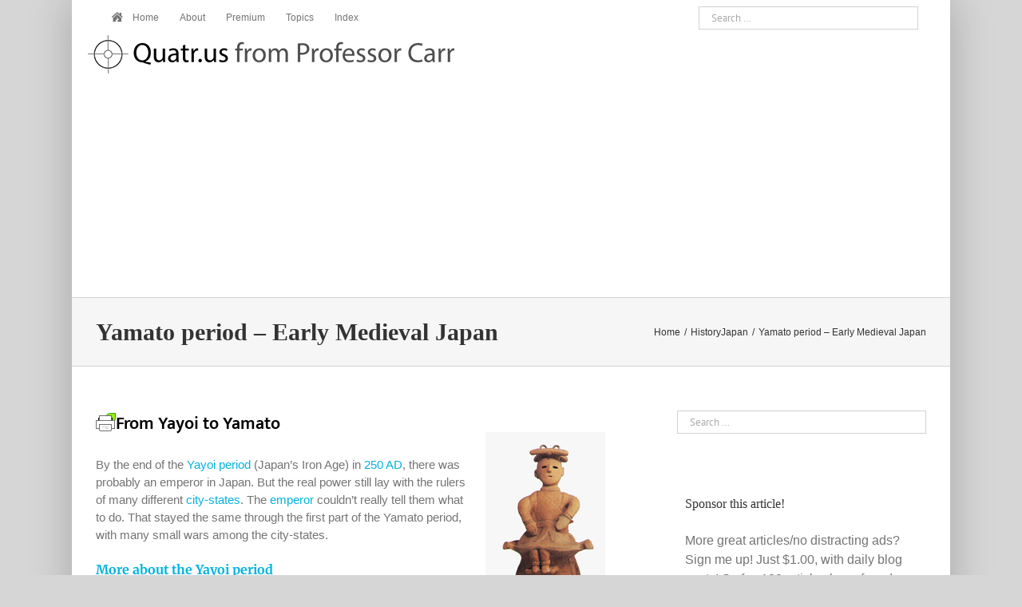

--- FILE ---
content_type: text/html; charset=UTF-8
request_url: https://quatr.us/japan/yamato-period-early-medieval-japan.htm
body_size: 26205
content:
<!DOCTYPE html><html class="avada-html-layout-boxed avada-html-header-position-top" lang="en-US" prefix="og: http://ogp.me/ns# fb: http://ogp.me/ns/fb#"><head><link data-optimized="2" rel="stylesheet" href="https://quatr.us/wp-content/litespeed/css/1/839b732627828ad43581ddc1ab6489c1.css?ver=9e4a9" /><meta http-equiv="X-UA-Compatible" content="IE=edge" /><meta http-equiv="Content-Type" content="text/html; charset=utf-8"/><meta name="viewport" content="width=device-width, initial-scale=1" /><meta name='robots' content='index, follow, max-image-preview:large, max-snippet:-1, max-video-preview:-1' /><style>img:is([sizes="auto" i], [sizes^="auto," i]) { contain-intrinsic-size: 3000px 1500px }</style><title>Yamato period - Early Medieval Japan - Quatr.us Study Guides</title><meta name="description" content="Yamato Japan: In the Yamato period, Japan was strongly united under Emperor Bidatsu and then his wife Suiko. China had a lot of influence." /><link rel="canonical" href="https://quatr.us/japan/yamato-period-early-medieval-japan.htm" /><meta property="og:locale" content="en_US" /><meta property="og:type" content="article" /><meta property="og:title" content="Yamato period - Early Medieval Japan - Quatr.us Study Guides" /><meta property="og:description" content="Yamato Japan: In the Yamato period, Japan was strongly united under Emperor Bidatsu and then his wife Suiko. China had a lot of influence." /><meta property="og:url" content="https://quatr.us/japan/yamato-period-early-medieval-japan.htm" /><meta property="og:site_name" content="Quatr.us Study Guides" /><meta property="article:published_time" content="2017-07-27T21:59:42+00:00" /><meta property="article:modified_time" content="2018-10-09T17:04:28+00:00" /><meta property="og:image" content="https://quatr.us/wp-content/uploads/2017/07/haniwafigure.jpg" /><meta property="og:image:width" content="150" /><meta property="og:image:height" content="288" /><meta property="og:image:type" content="image/jpeg" /><meta name="author" content="Karen Carr" /><meta name="twitter:card" content="summary_large_image" /><meta name="twitter:label1" content="Written by" /><meta name="twitter:data1" content="Karen Carr" /><meta name="twitter:label2" content="Est. reading time" /><meta name="twitter:data2" content="4 minutes" /> <script type="application/ld+json" class="yoast-schema-graph">{"@context":"https://schema.org","@graph":[{"@type":"WebPage","@id":"https://quatr.us/japan/yamato-period-early-medieval-japan.htm","url":"https://quatr.us/japan/yamato-period-early-medieval-japan.htm","name":"Yamato period - Early Medieval Japan - Quatr.us Study Guides","isPartOf":{"@id":"https://quatr.us/#website"},"primaryImageOfPage":{"@id":"https://quatr.us/japan/yamato-period-early-medieval-japan.htm#primaryimage"},"image":{"@id":"https://quatr.us/japan/yamato-period-early-medieval-japan.htm#primaryimage"},"thumbnailUrl":"https://quatr.us/wp-content/uploads/2017/07/haniwafigure.jpg","datePublished":"2017-07-27T21:59:42+00:00","dateModified":"2018-10-09T17:04:28+00:00","author":{"@id":"https://quatr.us/#/schema/person/b62cd770749fc7f310c84fb173d373d8"},"description":"Yamato Japan: In the Yamato period, Japan was strongly united under Emperor Bidatsu and then his wife Suiko. China had a lot of influence.","breadcrumb":{"@id":"https://quatr.us/japan/yamato-period-early-medieval-japan.htm#breadcrumb"},"inLanguage":"en-US","potentialAction":[{"@type":"ReadAction","target":["https://quatr.us/japan/yamato-period-early-medieval-japan.htm"]}]},{"@type":"ImageObject","inLanguage":"en-US","@id":"https://quatr.us/japan/yamato-period-early-medieval-japan.htm#primaryimage","url":"https://quatr.us/wp-content/uploads/2017/07/haniwafigure.jpg","contentUrl":"https://quatr.us/wp-content/uploads/2017/07/haniwafigure.jpg","width":150,"height":288,"caption":"Haniwa seated woman from a kofun tomb, possibly a Shinto religious leader (ca. 500 AD)"},{"@type":"BreadcrumbList","@id":"https://quatr.us/japan/yamato-period-early-medieval-japan.htm#breadcrumb","itemListElement":[{"@type":"ListItem","position":1,"name":"Home","item":"https://quatr.us/"},{"@type":"ListItem","position":2,"name":"Yamato period &#8211; Early Medieval Japan"}]},{"@type":"WebSite","@id":"https://quatr.us/#website","url":"https://quatr.us/","name":"Quatr.us Study Guides","description":"Simple history and science articles with a leftist take","potentialAction":[{"@type":"SearchAction","target":{"@type":"EntryPoint","urlTemplate":"https://quatr.us/?s={search_term_string}"},"query-input":{"@type":"PropertyValueSpecification","valueRequired":true,"valueName":"search_term_string"}}],"inLanguage":"en-US"},{"@type":"Person","@id":"https://quatr.us/#/schema/person/b62cd770749fc7f310c84fb173d373d8","name":"Karen Carr","image":{"@type":"ImageObject","inLanguage":"en-US","@id":"https://quatr.us/#/schema/person/image/","url":"https://quatr.us/wp-content/litespeed/avatar/1/c8fd1d00a40b6d44d18ed4bc11767e46.jpg?ver=1769531943","contentUrl":"https://quatr.us/wp-content/litespeed/avatar/1/c8fd1d00a40b6d44d18ed4bc11767e46.jpg?ver=1769531943","caption":"Karen Carr"},"description":"Dr. Karen Carr is Associate Professor Emerita, Department of History, Portland State University. She holds a doctorate in Classical Art and Archaeology from the University of Michigan. Follow her on Instagram, Pinterest, or Facebook, or buy her book, Vandals to Visigoths.","url":"https://quatr.us/author/karen-carr"}]}</script> <link rel="alternate" type="application/rss+xml" title="Quatr.us Study Guides &raquo; Feed" href="https://quatr.us/feed" /><link rel="alternate" type="application/rss+xml" title="Quatr.us Study Guides &raquo; Comments Feed" href="https://quatr.us/comments/feed" /><meta name="description" content="Yamato Japan: Haniwa seated woman from a kofun tomb, possibly a Shinto religious leader (ca. 500 AD)
From Yayoi to Yamato
By the end of the Yayoi period (Japan&#039;s Iron Age) in "/><meta property="og:locale" content="en_US"/><meta property="og:type" content="article"/><meta property="og:site_name" content="Quatr.us Study Guides"/><meta property="og:title" content="Yamato period - Early Medieval Japan - Quatr.us Study Guides"/><meta property="og:description" content="Yamato Japan: Haniwa seated woman from a kofun tomb, possibly a Shinto religious leader (ca. 500 AD)
From Yayoi to Yamato
By the end of the Yayoi period (Japan&#039;s Iron Age) in "/><meta property="og:url" content="https://quatr.us/japan/yamato-period-early-medieval-japan.htm"/><meta property="article:published_time" content="2017-07-27T21:59:42-08:00"/><meta property="article:modified_time" content="2018-10-09T17:04:28-08:00"/><meta name="author" content="Karen Carr"/><meta property="og:image" content="https://quatr.us/wp-content/uploads/2017/07/haniwafigure.jpg"/><meta property="og:image:width" content="150"/><meta property="og:image:height" content="288"/><meta property="og:image:type" content="image/jpeg"/><style id='akismet-widget-style-inline-css' type='text/css'>.a-stats {
				--akismet-color-mid-green: #357b49;
				--akismet-color-white: #fff;
				--akismet-color-light-grey: #f6f7f7;

				max-width: 350px;
				width: auto;
			}

			.a-stats * {
				all: unset;
				box-sizing: border-box;
			}

			.a-stats strong {
				font-weight: 600;
			}

			.a-stats a.a-stats__link,
			.a-stats a.a-stats__link:visited,
			.a-stats a.a-stats__link:active {
				background: var(--akismet-color-mid-green);
				border: none;
				box-shadow: none;
				border-radius: 8px;
				color: var(--akismet-color-white);
				cursor: pointer;
				display: block;
				font-family: -apple-system, BlinkMacSystemFont, 'Segoe UI', 'Roboto', 'Oxygen-Sans', 'Ubuntu', 'Cantarell', 'Helvetica Neue', sans-serif;
				font-weight: 500;
				padding: 12px;
				text-align: center;
				text-decoration: none;
				transition: all 0.2s ease;
			}

			/* Extra specificity to deal with TwentyTwentyOne focus style */
			.widget .a-stats a.a-stats__link:focus {
				background: var(--akismet-color-mid-green);
				color: var(--akismet-color-white);
				text-decoration: none;
			}

			.a-stats a.a-stats__link:hover {
				filter: brightness(110%);
				box-shadow: 0 4px 12px rgba(0, 0, 0, 0.06), 0 0 2px rgba(0, 0, 0, 0.16);
			}

			.a-stats .count {
				color: var(--akismet-color-white);
				display: block;
				font-size: 1.5em;
				line-height: 1.4;
				padding: 0 13px;
				white-space: nowrap;
			}</style> <script type="text/javascript" src="https://quatr.us/wp-includes/js/jquery/jquery.min.js" id="jquery-core-js"></script> <link rel="https://api.w.org/" href="https://quatr.us/wp-json/" /><link rel="alternate" title="JSON" type="application/json" href="https://quatr.us/wp-json/wp/v2/posts/5628" /><link rel="EditURI" type="application/rsd+xml" title="RSD" href="https://quatr.us/xmlrpc.php?rsd" /><meta name="generator" content="WordPress 6.8.3" /><link rel='shortlink' href='https://quatr.us/?p=5628' /><link rel="alternate" title="oEmbed (JSON)" type="application/json+oembed" href="https://quatr.us/wp-json/oembed/1.0/embed?url=https%3A%2F%2Fquatr.us%2Fjapan%2Fyamato-period-early-medieval-japan.htm" /><link rel="alternate" title="oEmbed (XML)" type="text/xml+oembed" href="https://quatr.us/wp-json/oembed/1.0/embed?url=https%3A%2F%2Fquatr.us%2Fjapan%2Fyamato-period-early-medieval-japan.htm&#038;format=xml" /> <script type="text/javascript" src="[data-uri]" defer></script> <style type="text/css" id="pf-main-css">@media screen {
					.printfriendly {
						z-index: 1000; position: relative
					}
					.printfriendly a, .printfriendly a:link, .printfriendly a:visited, .printfriendly a:hover, .printfriendly a:active {
						font-weight: 600;
						cursor: pointer;
						text-decoration: none;
						border: none;
						-webkit-box-shadow: none;
						-moz-box-shadow: none;
						box-shadow: none;
						outline:none;
						font-size: 14px !important;
						color: #3AAA11 !important;
					}
					.printfriendly.pf-alignleft {
						float: left;
					}
					.printfriendly.pf-alignright {
						float: right;
					}
					.printfriendly.pf-aligncenter {
						justify-content: center;
						display: flex; align-items: center;
					}
				}

				.pf-button-img {
					border: none;
					-webkit-box-shadow: none;
					-moz-box-shadow: none;
					box-shadow: none;
					padding: 0;
					margin: 0;
					display: inline;
					vertical-align: middle;
				}

				img.pf-button-img + .pf-button-text {
					margin-left: 6px;
				}

				@media print {
					.printfriendly {
						display: none;
					}
				}</style><style type="text/css" id="pf-excerpt-styles">.pf-button.pf-button-excerpt {
              display: none;
           }</style><style type="text/css" id="css-fb-visibility">@media screen and (max-width: 640px){.fusion-no-small-visibility{display:none !important;}body .sm-text-align-center{text-align:center !important;}body .sm-text-align-left{text-align:left !important;}body .sm-text-align-right{text-align:right !important;}body .sm-flex-align-center{justify-content:center !important;}body .sm-flex-align-flex-start{justify-content:flex-start !important;}body .sm-flex-align-flex-end{justify-content:flex-end !important;}body .sm-mx-auto{margin-left:auto !important;margin-right:auto !important;}body .sm-ml-auto{margin-left:auto !important;}body .sm-mr-auto{margin-right:auto !important;}body .fusion-absolute-position-small{position:absolute;top:auto;width:100%;}.awb-sticky.awb-sticky-small{ position: sticky; top: var(--awb-sticky-offset,0); }}@media screen and (min-width: 641px) and (max-width: 1024px){.fusion-no-medium-visibility{display:none !important;}body .md-text-align-center{text-align:center !important;}body .md-text-align-left{text-align:left !important;}body .md-text-align-right{text-align:right !important;}body .md-flex-align-center{justify-content:center !important;}body .md-flex-align-flex-start{justify-content:flex-start !important;}body .md-flex-align-flex-end{justify-content:flex-end !important;}body .md-mx-auto{margin-left:auto !important;margin-right:auto !important;}body .md-ml-auto{margin-left:auto !important;}body .md-mr-auto{margin-right:auto !important;}body .fusion-absolute-position-medium{position:absolute;top:auto;width:100%;}.awb-sticky.awb-sticky-medium{ position: sticky; top: var(--awb-sticky-offset,0); }}@media screen and (min-width: 1025px){.fusion-no-large-visibility{display:none !important;}body .lg-text-align-center{text-align:center !important;}body .lg-text-align-left{text-align:left !important;}body .lg-text-align-right{text-align:right !important;}body .lg-flex-align-center{justify-content:center !important;}body .lg-flex-align-flex-start{justify-content:flex-start !important;}body .lg-flex-align-flex-end{justify-content:flex-end !important;}body .lg-mx-auto{margin-left:auto !important;margin-right:auto !important;}body .lg-ml-auto{margin-left:auto !important;}body .lg-mr-auto{margin-right:auto !important;}body .fusion-absolute-position-large{position:absolute;top:auto;width:100%;}.awb-sticky.awb-sticky-large{ position: sticky; top: var(--awb-sticky-offset,0); }}</style><style type="text/css">.broken_link, a.broken_link {
	text-decoration: line-through;
}</style><style type="text/css" id="custom-background-css">body.custom-background { background-color: #eaeaea; }</style><link rel="icon" href="https://quatr.us/wp-content/uploads/2017/05/cropped-quatruslogo-32x32.jpg" sizes="32x32" /><link rel="icon" href="https://quatr.us/wp-content/uploads/2017/05/cropped-quatruslogo-192x192.jpg" sizes="192x192" /><link rel="apple-touch-icon" href="https://quatr.us/wp-content/uploads/2017/05/cropped-quatruslogo-180x180.jpg" /><meta name="msapplication-TileImage" content="https://quatr.us/wp-content/uploads/2017/05/cropped-quatruslogo-270x270.jpg" /> <script type="text/javascript" src="[data-uri]" defer></script>  <script>(function(i,s,o,g,r,a,m){i['GoogleAnalyticsObject']=r;i[r]=i[r]||function(){
  (i[r].q=i[r].q||[]).push(arguments)},i[r].l=1*new Date();a=s.createElement(o),
  m=s.getElementsByTagName(o)[0];a.async=1;a.src=g;m.parentNode.insertBefore(a,m)
  })(window,document,'script','https://www.google-analytics.com/analytics.js','ga');

  ga('create', 'UA-50390302-1', 'auto');
  ga('send', 'pageview');</script>  <script data-cfasync='false' type='text/javascript'>/**/(function (a, c, s, u){'Insticator'in a || (a.Insticator={ad:{loadAd: function (b){Insticator.ad.q.push(b)}, q: []}, helper:{}, embed:{}, version: "WP-3.0", q: [], load: function (t, o){Insticator.q.push({t: t, o: o})}}); var b=c.createElement(s); b.src=u; b.async=!0; var d=c.getElementsByTagName(s)[0]; d.parentNode.insertBefore(b, d)})(window, document, 'script', '//d2na2p72vtqyok.cloudfront.net/client-embed/2843161c-e6bc-4747-bc4c-0df4e813e616.js');/**/</script> <meta name="p:domain_verify" content="d91b71b9ef01464ab3870490ec2c81a5"/></head><body class="wp-singular post-template-default single single-post postid-5628 single-format-standard custom-background wp-theme-Avada wp-child-theme-Avada-Child-Theme has-sidebar fusion-image-hovers fusion-pagination-sizing fusion-button_type-3d fusion-button_span-yes fusion-button_gradient-linear avada-image-rollover-circle-yes avada-image-rollover-yes avada-image-rollover-direction-left fusion-body ltr no-mobile-slidingbar no-mobile-totop avada-has-rev-slider-styles fusion-disable-outline fusion-sub-menu-fade mobile-logo-pos-left layout-boxed-mode avada-has-boxed-modal-shadow-light layout-scroll-offset-full avada-has-zero-margin-offset-top fusion-top-header menu-text-align-right mobile-menu-design-modern fusion-show-pagination-text fusion-header-layout-v3 avada-responsive avada-footer-fx-none avada-menu-highlight-style-bar fusion-search-form-clean fusion-main-menu-search-dropdown fusion-avatar-square avada-sticky-shrinkage avada-dropdown-styles avada-blog-layout-grid avada-blog-archive-layout-large alternate avada-header-shadow-yes avada-menu-icon-position-left avada-has-megamenu-shadow avada-has-mainmenu-dropdown-divider avada-has-100-footer avada-has-breadcrumb-mobile-hidden avada-has-titlebar-bar_and_content avada-has-pagination-padding avada-flyout-menu-direction-fade avada-ec-views-v1" data-awb-post-id="5628">
<a class="skip-link screen-reader-text" href="#content">Skip to content</a><div id="boxed-wrapper"><div id="wrapper" class="fusion-wrapper"><div id="home" style="position:relative;top:-1px;"></div><header class="fusion-header-wrapper fusion-header-shadow"><div class="fusion-header-v3 fusion-logo-alignment fusion-logo-left fusion-sticky-menu-1 fusion-sticky-logo- fusion-mobile-logo-  fusion-mobile-menu-design-modern"><div class="fusion-secondary-header"><div class="fusion-row"><div class="fusion-alignleft"><nav class="fusion-secondary-menu" role="navigation" aria-label="Secondary Menu"><ul id="menu-top-navigation" class="menu"><li  id="menu-item-22246"  class="menu-item menu-item-type-custom menu-item-object-custom menu-item-home menu-item-22246"  data-item-id="22246"><a  href="https://quatr.us" class="fusion-flex-link fusion-bar-highlight"><span class="fusion-megamenu-icon"><i class="glyphicon fa-house-damage fas" aria-hidden="true"></i></span><span class="menu-text">Home</span></a></li><li  id="menu-item-10280"  class="menu-item menu-item-type-post_type menu-item-object-page menu-item-has-children menu-item-10280 fusion-dropdown-menu"  data-item-id="10280"><a  href="https://quatr.us/about" class="fusion-bar-highlight"><span class="menu-text">About</span></a><ul class="sub-menu"><li  id="menu-item-10284"  class="menu-item menu-item-type-post_type menu-item-object-page menu-item-10284 fusion-dropdown-submenu" ><a  href="https://quatr.us/contact" class="fusion-bar-highlight"><span>Contact</span></a></li></ul></li><li  id="menu-item-10281"  class="menu-item menu-item-type-post_type menu-item-object-page menu-item-has-children menu-item-10281 fusion-dropdown-menu"  data-item-id="10281"><a  href="https://quatr.us/upgrade-premium-membership" class="fusion-bar-highlight"><span class="menu-text">Premium</span></a><ul class="sub-menu"><li  id="menu-item-10285"  class="menu-item menu-item-type-custom menu-item-object-custom menu-item-10285 fusion-dropdown-submenu" ><a  href="#" class="fusion-bar-highlight"><span>Sign in</span></a></li></ul></li><li  id="menu-item-11548"  class="menu-item menu-item-type-post_type menu-item-object-page menu-item-11548"  data-item-id="11548"><a  href="https://quatr.us/quatr-us-topics" class="fusion-bar-highlight"><span class="menu-text">Topics</span></a></li><li  id="menu-item-11536"  class="menu-item menu-item-type-post_type menu-item-object-page menu-item-11536"  data-item-id="11536"><a  href="https://quatr.us/site-index" class="fusion-bar-highlight"><span class="menu-text">Index</span></a></li></ul></nav><nav class="fusion-mobile-nav-holder fusion-mobile-menu-text-align-left" aria-label="Secondary Mobile Menu"></nav></div><div class="fusion-alignright"><div id="search-live-586692557" class="search-live floating"><div class="search-live-form"><form role="search" id="search-live-form-586692557" class="search-live-form" action="https://quatr.us/" method="get"><input id="search-live-field-586692557" name="s" type="text" class="search-live-field" placeholder="Search &hellip;" autocomplete="off" title="Search for:" value="" /><input type="hidden" name="ixsl" value="1"/><noscript><button type="submit">Search</button></noscript></form></div><div id="search-live-results-586692557" class="search-live-results"><div id="search-live-results-content-586692557" class="search-live-results-content" style=""></div></div></div><script type="text/javascript" src="[data-uri]" defer></script> </div></div></div><div class="fusion-header-sticky-height"></div><div class="fusion-header"><div class="fusion-row"><div class="fusion-logo" data-margin-top="0" data-margin-bottom="0" data-margin-left="0px" data-margin-right="0px">
<a class="fusion-logo-link"  href="https://quatr.us/" >
<img src="https://quatr.us/wp-content/uploads/2017/11/Quatr.png" srcset="https://quatr.us/wp-content/uploads/2017/11/Quatr.png 1x" width="459" height="48" alt="Quatr.us Study Guides Logo" data-retina_logo_url="" class="fusion-standard-logo" />
</a></div><nav class="fusion-main-menu" aria-label="Main Menu"></nav><nav class="fusion-main-menu fusion-sticky-menu" aria-label="Main Menu Sticky"><ul id="menu-main-navigation" class="fusion-menu"><li  id="menu-item-9148"  class="menu-item menu-item-type-taxonomy menu-item-object-category menu-item-has-children menu-item-9148 fusion-dropdown-menu"  data-item-id="9148"><a  href="https://quatr.us/category/where" class="fusion-bar-highlight"><span class="menu-text">Where</span></a><ul class="sub-menu"><li  id="menu-item-11188"  class="menu-item menu-item-type-post_type menu-item-object-page menu-item-11188 fusion-dropdown-submenu" ><a  href="https://quatr.us/africa-articles-stone-age-modern-africa" class="fusion-bar-highlight"><span>Africa</span></a></li><li  id="menu-item-11189"  class="menu-item menu-item-type-post_type menu-item-object-page menu-item-11189 fusion-dropdown-submenu" ><a  href="https://quatr.us/europe-stone-age-modern-europe" class="fusion-bar-highlight"><span>Europe</span></a></li><li  id="menu-item-11190"  class="menu-item menu-item-type-post_type menu-item-object-page menu-item-11190 fusion-dropdown-submenu" ><a  href="https://quatr.us/mesopotamia-iran-levant-west-asia-articles" class="fusion-bar-highlight"><span>West Asia</span></a></li><li  id="menu-item-11191"  class="menu-item menu-item-type-post_type menu-item-object-page menu-item-11191 fusion-dropdown-submenu" ><a  href="https://quatr.us/central-asia-history-tibet-silk-road" class="fusion-bar-highlight"><span>Central Asia</span></a></li><li  id="menu-item-11192"  class="menu-item menu-item-type-post_type menu-item-object-page menu-item-11192 fusion-dropdown-submenu" ><a  href="https://quatr.us/history-india-stone-age-today" class="fusion-bar-highlight"><span>India</span></a></li><li  id="menu-item-11193"  class="menu-item menu-item-type-post_type menu-item-object-page menu-item-11193 fusion-dropdown-submenu" ><a  href="https://quatr.us/china-ancient-medieval-modern-china" class="fusion-bar-highlight"><span>China</span></a></li><li  id="menu-item-11194"  class="menu-item menu-item-type-post_type menu-item-object-page menu-item-11194 fusion-dropdown-submenu" ><a  href="https://quatr.us/japan-history-culture-articles-jomon-jujitsu" class="fusion-bar-highlight"><span>Japan</span></a></li><li  id="menu-item-11197"  class="menu-item menu-item-type-post_type menu-item-object-page menu-item-11197 fusion-dropdown-submenu" ><a  href="https://quatr.us/south-america-articles-stone-age-today" class="fusion-bar-highlight"><span>Americas</span></a></li></ul></li><li  id="menu-item-9156"  class="menu-item menu-item-type-taxonomy menu-item-object-category menu-item-has-children menu-item-9156 fusion-dropdown-menu"  data-item-id="9156"><a  href="https://quatr.us/category/when" class="fusion-bar-highlight"><span class="menu-text">When</span></a><ul class="sub-menu"><li  id="menu-item-11212"  class="menu-item menu-item-type-post_type menu-item-object-post menu-item-11212 fusion-dropdown-submenu" ><a  href="https://quatr.us/west-asia/ancient-history-timeline-10000-4000-bc.htm" class="fusion-bar-highlight"><span>Prehistory</span></a></li><li  id="menu-item-11211"  class="menu-item menu-item-type-post_type menu-item-object-post menu-item-11211 fusion-dropdown-submenu" ><a  href="https://quatr.us/central-asia/bronze-age-timeline-4000-2000-bc.htm" class="fusion-bar-highlight"><span>Bronze Age</span></a></li><li  id="menu-item-11210"  class="menu-item menu-item-type-post_type menu-item-object-post menu-item-11210 fusion-dropdown-submenu" ><a  href="https://quatr.us/west-asia/iron-age-timeline-1000-500-bc.htm" class="fusion-bar-highlight"><span>Iron Age</span></a></li><li  id="menu-item-11209"  class="menu-item menu-item-type-post_type menu-item-object-post menu-item-11209 fusion-dropdown-submenu" ><a  href="https://quatr.us/romans/empires-timeline-500-bc-jesus.htm" class="fusion-bar-highlight"><span>Ancient</span></a></li><li  id="menu-item-11208"  class="menu-item menu-item-type-post_type menu-item-object-post menu-item-11208 fusion-dropdown-submenu" ><a  href="https://quatr.us/islam/early-medieval-world-history-timeline-400-800-ad.htm" class="fusion-bar-highlight"><span>Medieval</span></a></li><li  id="menu-item-11207"  class="menu-item menu-item-type-post_type menu-item-object-post menu-item-11207 fusion-dropdown-submenu" ><a  href="https://quatr.us/history/colonization-timeline-1500-ad-modern-times.htm" class="fusion-bar-highlight"><span>Renaissance</span></a></li></ul></li><li  id="menu-item-9163"  class="menu-item menu-item-type-taxonomy menu-item-object-category menu-item-has-children menu-item-9163 fusion-dropdown-menu"  data-item-id="9163"><a  href="https://quatr.us/category/what" class="fusion-bar-highlight"><span class="menu-text">What</span></a><ul class="sub-menu"><li  id="menu-item-9165"  class="menu-item menu-item-type-taxonomy menu-item-object-category menu-item-9165 fusion-dropdown-submenu" ><a  href="https://quatr.us/category/art" class="fusion-bar-highlight"><span>Art</span></a></li><li  id="menu-item-9164"  class="menu-item menu-item-type-taxonomy menu-item-object-category menu-item-9164 fusion-dropdown-submenu" ><a  href="https://quatr.us/category/architecture" class="fusion-bar-highlight"><span>Architecture</span></a></li><li  id="menu-item-9167"  class="menu-item menu-item-type-taxonomy menu-item-object-category menu-item-9167 fusion-dropdown-submenu" ><a  href="https://quatr.us/category/environment" class="fusion-bar-highlight"><span>Environment</span></a></li><li  id="menu-item-9168"  class="menu-item menu-item-type-taxonomy menu-item-object-category menu-item-9168 fusion-dropdown-submenu" ><a  href="https://quatr.us/category/food-2" class="fusion-bar-highlight"><span>Food</span></a></li><li  id="menu-item-9166"  class="menu-item menu-item-type-taxonomy menu-item-object-category menu-item-9166 fusion-dropdown-submenu" ><a  href="https://quatr.us/category/clothing" class="fusion-bar-highlight"><span>Clothing</span></a></li><li  id="menu-item-9169"  class="menu-item menu-item-type-taxonomy menu-item-object-category menu-item-9169 fusion-dropdown-submenu" ><a  href="https://quatr.us/category/games-2" class="fusion-bar-highlight"><span>Games</span></a></li><li  id="menu-item-9170"  class="menu-item menu-item-type-taxonomy menu-item-object-category menu-item-9170 fusion-dropdown-submenu" ><a  href="https://quatr.us/category/philosophy" class="fusion-bar-highlight"><span>Philosophy</span></a></li><li  id="menu-item-11227"  class="menu-item menu-item-type-post_type menu-item-object-post menu-item-11227 fusion-dropdown-submenu" ><a  href="https://quatr.us/religion/history-religion-sacrifice-holidays.htm" class="fusion-bar-highlight"><span>Religion</span></a></li><li  id="menu-item-9172"  class="menu-item menu-item-type-taxonomy menu-item-object-category menu-item-9172 fusion-dropdown-submenu" ><a  href="https://quatr.us/category/science" class="fusion-bar-highlight"><span>Science</span></a></li></ul></li></ul></nav><nav class="fusion-mobile-nav-holder fusion-mobile-menu-text-align-left" aria-label="Main Menu Mobile"></nav><nav class="fusion-mobile-nav-holder fusion-mobile-menu-text-align-left fusion-mobile-sticky-nav-holder" aria-label="Main Menu Mobile Sticky"></nav></div><div class="fusion-row"><div> <script async src="//pagead2.googlesyndication.com/pagead/js/adsbygoogle.js"></script> <div id="ezoic-pub-ad-placeholder-101">
<ins class="adsbygoogle"
style="display:block"
data-ad-client="ca-pub-5960729287575416"
data-ad-slot="5362517107"
data-ad-format="auto"></ins> <script>(adsbygoogle = window.adsbygoogle || []).push({});</script></div></div></div></div></div><div class="fusion-clearfix"></div></header><div id="sliders-container" class="fusion-slider-visibility"></div><section class="avada-page-titlebar-wrapper" aria-label="Page Title Bar"><div class="fusion-page-title-bar fusion-page-title-bar-none fusion-page-title-bar-left"><div class="fusion-page-title-row"><div class="fusion-page-title-wrapper"><div class="fusion-page-title-captions"><h1 class="entry-title">Yamato period &#8211; Early Medieval Japan</h1></div><div class="fusion-page-title-secondary"><nav class="fusion-breadcrumbs awb-yoast-breadcrumbs" aria-label="Breadcrumb"><ol class="awb-breadcrumb-list"><li class="fusion-breadcrumb-item awb-breadcrumb-sep awb-home" ><a href="https://quatr.us" class="fusion-breadcrumb-link"><span >Home</span></a></li><li class="fusion-breadcrumb-item awb-term-sep" ><a href="https://quatr.us/category/history" class="fusion-breadcrumb-link"><span >History</span></a></li><li class="fusion-breadcrumb-item awb-breadcrumb-sep" ><a href="https://quatr.us/category/japan" class="fusion-breadcrumb-link"><span >Japan</span></a></li><li class="fusion-breadcrumb-item"  aria-current="page"><span  class="breadcrumb-leaf">Yamato period &#8211; Early Medieval Japan</span></li></ol></nav></div></div></div></div></section><main id="main" class="clearfix "><div class="fusion-row" style=""><section id="content" style="float: left;"><article id="post-5628" class="post post-5628 type-post status-publish format-standard has-post-thumbnail hentry category-history category-japan tag-bidatsu tag-buddhism tag-cavalry tag-china tag-constitution tag-glass tag-history tag-horses tag-japan tag-pagodas tag-paper tag-shinto tag-silk tag-silk-road tag-smallpox tag-steel tag-sui-dynasty tag-suiko tag-writing tag-yamato">
<span class="entry-title" style="display: none;">Yamato period &#8211; Early Medieval Japan</span><div class="post-content"><div class="pf-content"><div class="printfriendly pf-button pf-button-content pf-alignleft">
<a href="#" rel="nofollow" onclick="window.print(); pfTrackEvent(&#039;Yamato period &#8211; Early Medieval Japan&#039;); return false;" title="Printer Friendly, PDF & Email">
<img decoding="async" src="https://cdn.printfriendly.com/icons/printfriendly-icon-lg.png" alt="Print Friendly, PDF & Email" class="pf-button-img" style="width: 25px;height: 25px;"  />
</a></div><div id="attachment_5631" style="width: 160px" class="wp-caption alignright"><img decoding="async" aria-describedby="caption-attachment-5631" class="wp-image-5631 size-full" src="https://quatr.us/wp-content/uploads/2017/07/haniwafigure.jpg" alt="Clay statuette of a human figure in skirts and a flat hat sitting on a bell-shape. Yamato Japan." width="150" height="288" /><p id="caption-attachment-5631" class="wp-caption-text">Yamato Japan: Haniwa seated woman from a kofun tomb, possibly a Shinto religious leader (ca. 500 AD)</p></div><h2>From Yayoi to Yamato</h2><p>By the end of the <a href="https://quatr.us/history/yayoi-iron-age-japan.htm">Yayoi period</a> (Japan&#8217;s Iron Age) in <a href="https://quatr.us/romans/world-history-timeline-jesus-400-ad.htm">250 AD</a>, there was probably an emperor in Japan. But the real power still lay with the rulers of many different <a href="https://quatr.us/government/city-state-definition.htm">city-states</a>. The <a href="https://quatr.us/government/what-is-a-monarchy-definition.htm">emperor</a> couldn&#8217;t really tell them what to do. That stayed the same through the first part of the Yamato period, with many small wars among the city-states.</p><h3><a href="https://quatr.us/history/yayoi-iron-age-japan.htm">More about the Yayoi period</a><br />
<a href="https://quatr.us/japan-history-culture-articles-jomon-jujitsu">All our Japan articles</a></h3><div id="attachment_5629" style="width: 210px" class="wp-caption alignleft"><img decoding="async" aria-describedby="caption-attachment-5629" class="size-full wp-image-5629" src="https://quatr.us/wp-content/uploads/2017/07/romanglass400sad.jpg" alt="Roman glass bowl, 200s AD, buried in Japan in the 400s AD" width="200" height="122" /><p id="caption-attachment-5629" class="wp-caption-text">Roman glass bowl, 200s AD, buried in Yamato Japan in the 400s AD</p></div><p>Most people in Japan followed <a href="https://quatr.us/japan/early-japanese-religion.htm">Shinto</a> religion. There were many local <a href="https://quatr.us/japan/early-japanese-religion.htm">gods</a> for the many small states. The rulers kept on building earth burial mounds for themselves, which they called &#8220;kofun&#8221;. Often they put clay figures, or &#8220;haniwa&#8221;, in the mounds to help them in the afterlife.</p><h3><a href="https://quatr.us/japan/early-japanese-religion.htm">What is Shinto religion?</a></h3><p>But there was already trade with <a href="https://quatr.us/history/three-kingdoms-china-chinese-history.htm">China</a> and the <a href="https://quatr.us/central-asia/silk-road.htm">Silk Road</a>. Beautiful <a href="https://quatr.us/west-asia/blown-glass-west-asian-science.htm">glass bowls</a> from the <a href="https://quatr.us/history/five-good-emperors-romes-golden-age.htm">Roman Empire</a> sometimes reached Japan. Possibly Japanese women began pearl-diving about this time, to sell <a href="https://quatr.us/clothing/pearl-diving-history-pearls.htm">pearls</a> to these traders.</p><h3><a href="https://quatr.us/clothing/pearl-diving-history-pearls.htm">History of pearls</a><br />
<a href="https://quatr.us/science/invented-glass-phoenician-science.htm">Where does glass come from?</a><br />
<a href="https://quatr.us/economy/silk-road-trade.htm">What is the Silk Road?</a></h3><div id="attachment_5630" style="width: 167px" class="wp-caption alignright"><img fetchpriority="high" decoding="async" aria-describedby="caption-attachment-5630" class="size-full wp-image-5630" src="https://quatr.us/wp-content/uploads/2017/07/yamatobronze.jpg" alt="Bosatsu bronze statue (600s AD, Houryuuji Temple)" width="157" height="373" srcset="https://quatr.us/wp-content/uploads/2017/07/yamatobronze-126x300.jpg 126w, https://quatr.us/wp-content/uploads/2017/07/yamatobronze.jpg 157w" sizes="(max-width: 157px) 100vw, 157px" /><p id="caption-attachment-5630" class="wp-caption-text">Bosatsu bronze statue (600s AD, Houryuuji Temple)</p></div><h2>Unification of Japan</h2><p>Things changed about <a href="https://quatr.us/islam/early-medieval-world-history-timeline-400-800-ad.htm">550 AD</a>, when the <strong>Yamato family</strong> succeeded in unifying Japan&#8217;s small <a href="https://quatr.us/greeks/city-state-definition.htm">city-states</a>.</p><h3><a href="https://quatr.us/greeks/city-state-definition.htm">What is a city-state?</a><br />
<a href="https://quatr.us/government/empire-definitions-examples.htm">What is an empire?</a></h3><p>For the first time, Japan was really one empire. One thing that helped the Yamato succeed was that they encouraged many people in Japan to convert to <a href="https://quatr.us/china/medieval-chinese-religion-buddhism-comes-china.htm">Buddhism</a>, though people kept on visiting Shinto shrines too.</p><h3><a href="https://quatr.us/china/buddhism-china-medieval-chinese-religion.htm">What is Buddhism?</a></h3><h2>China&#8217;s influence on Japan</h2><p>The Yamato emperors encouraged many <a href="https://quatr.us/history/three-kingdoms-china-chinese-history.htm">Chinese</a> and <a href="https://quatr.us/history/history-of-korea.htm">Korean</a> administrators to come help them out in Japan. These immigrants brought with them the <a href="https://quatr.us/china/early-chinese-literature-poetry-war.htm">Chinese written characters</a>, using them to write even in Japanese. They also taught people in Japan to grow <a href="https://quatr.us/china/silk-ancient-chinese-clothing.htm">silk</a> for finer clothing, to carve statues and build <a href="https://quatr.us/china/chinese-pagodas-architecture-china.htm">pagodas</a>. They brought Chinese <a href="https://quatr.us/central-asia/people-start-ride-horses.htm">horses</a> to Japan to form cavalry units for the Japanese army.</p><h3><a href="https://quatr.us/japan/early-japanese-literature.htm">Writing in Japan</a><br />
<a href="https://quatr.us/architecture/chinese-pagodas-architecture-china.htm">What is a pagoda?</a><br />
<a href="https://quatr.us/history/three-kingdoms-china-chinese-history.htm">What was China like at this time?</a><br />
<a href="https://quatr.us/history/history-of-korea.htm">What&#8217;s going on in Korea?</a></h3><h2>Steel and paper in Japan</h2><p>About the same time, Japanese blacksmiths started to make <a href="https://quatr.us/india/steel-ancient-medieval-steel.htm">steel</a> in one-use clay furnaces. They probably learned how to forge steel from Central Asians via the Silk Road (maybe through <a href="https://quatr.us/history/history-of-korea.htm">Korea</a>). Or they might have learned from Indian techniques traveling through <a href="https://quatr.us/history/history-of-vietnam.htm">South-East Asia</a> to Japan by sea. But Japanese steel was not as high quality as Central Asian steel. By about 610 AD, people in Yamato Japan were making <a href="https://quatr.us/china/invented-paper-ancient-china.htm">paper</a>, too.</p><h3><a href="https://quatr.us/india/steel-ancient-medieval-steel.htm">History of steel</a><br />
<a href="https://quatr.us/china/invented-paper-ancient-china.htm">China and the invention of paper</a></h3><h2>Bidatsu as emperor</h2><p>The first Japanese emperor who&#8217;s probably more than just a story was <strong>Bidatsu</strong>. He ruled in the <a href="https://quatr.us/history/early-medieval-world-history-timeline-400-800-ad.htm">mid-500s AD</a>.</p><h3><a href="https://quatr.us/history/early-medieval-world-history-timeline-400-800-ad.htm">What else was going on in the 500s AD?</a></h3><p>He had four wives (not all at the same time). One of his wives was his half-sister, <strong>Suiko</strong>, and another wife was his sister, Nukate-hime. Bidatsu may have died of <a href="https://quatr.us/science/smallpox-history-disease.htm">smallpox</a>, which was just spreading across East Asia from <a href="https://quatr.us/history/gupta-period-india-ancient-india.htm">India</a> at that time. Two of his brothers ruled after him. They were probably killed by families that opposed Buddhism. And then in 593 <a href="https://quatr.us/science/what-does-a-d-mean.htm">AD</a> Suiko took power.</p><h3><a href="https://quatr.us/central-asia/smallpox-history-disease.htm">What was smallpox?</a></h3><p>Like many later Japanese emperors and empresses, Suiko had advisers who were sometimes more powerful than she was. But Suiko also held power of her own, like many Eurasian woman about this time, from <a href="https://quatr.us/history/ingundis-visigothic-spain.htm">Ingundis</a> in Spain and <a href="https://quatr.us/history/franks-and-merovingians.htm">Brunhild</a> in France, to <a href="https://quatr.us/history/arcadius-justin-byzantine-history.htm">Pulcheria</a> in Constantinople and the <a href="https://quatr.us/china/empress-wu-tang-dynasty-china-history.htm">Empress Wu</a> in China.</p><h3><a href="https://quatr.us/history/franks-and-merovingians.htm">Who was Brunhild?</a><br />
<a href="https://quatr.us/history/arcadius-justin-byzantine-history.htm">More about Pulcheria</a><br />
<a href="https://quatr.us/history/empress-wu-tang-dynasty-china-history.htm">How did Empress Wu get power?</a></h3><h2>Japan&#8217;s first constitution</h2><p>Empress Suiko&#8217;s advisers, <strong>Prince Shotoku</strong> and <strong>Soga no Umako</strong>, were both from the powerful <strong>Soga family</strong>, which had a lot of power. Together, these rulers issued Japan&#8217;s first constitution in 604 AD.</p><p>This constitution mainly insists that Japanese rulers and their helpers should be good, truthful, and helpful: &#8220;Administrators should make good behavior their leading principle,&#8221; and that they should work together: &#8220;Decisions on important matters should not be made by one person alone.&#8221; It&#8217;s pretty general, but it was the first Japanese statement that even the rulers were not above the law.</p><h2>Japan&#8217;s message to China</h2><p>Three years later, these rulers sent a message to the Chinese <a href="https://quatr.us/history/sui-dynasty-china-china-attacks-korea.htm">Sui Dynasty</a> emperor Yangdi making it clear that Yamato Japan would no longer pay tribute to China, but considered the two empires to be equals (This shift in policy may be related to China&#8217;s <a href="https://quatr.us/history/sui-dynasty-china-china-attacks-korea.htm">invasion of Korea</a> in 612). Now Japan would be independent of China.</p><h3><a href="https://quatr.us/history/sui-dynasty-china-china-attacks-korea.htm">China&#8217;s invasion of Korea</a></h3><h2>Learn by doing: check out some silk cloth<br />
<a href="https://quatr.us/history/taika-period-early-medieval-japan.htm">Go on to the Taika period</a><br />
<a href="https://quatr.us/japan-history-culture-articles-jomon-jujitsu">More about Japan</a></h2><h2 class="bibliography"><a name="bibliography"></a>Bibliography and further reading about Yamato Japan:</h2><p><iframe data-lazyloaded="1" src="about:blank" frameborder="0" height="245" marginheight="0" marginwidth="0" scrolling="no" data-src="https://ws-na.amazon-adsystem.com/widgets/q?ServiceVersion=20070822&amp;OneJS=1&amp;Operation=GetAdHtml&amp;MarketPlace=US&amp;source=ss&amp;ref=ss_til&amp;ad_type=product_link&amp;tracking_id=historyforkids&amp;marketplace=amazon&amp;region=US&amp;placement=1843228246&amp;asins=1843228246&amp;linkId=2D5OHFKVEVV3AFTU&amp;show_border=true&amp;link_opens_in_new_window=true" width="300" data-mce-fragment="1"></iframe><iframe data-lazyloaded="1" src="about:blank" frameborder="0" height="245" marginheight="0" marginwidth="0" scrolling="no" data-src="https://ws-na.amazon-adsystem.com/widgets/q?ServiceVersion=20070822&amp;OneJS=1&amp;Operation=GetAdHtml&amp;MarketPlace=US&amp;source=ss&amp;ref=ss_til&amp;ad_type=product_link&amp;tracking_id=historyforkids&amp;marketplace=amazon&amp;region=US&amp;placement=052117872X&amp;asins=052117872X&amp;linkId=IAF3222S44BCMPFI&amp;show_border=true&amp;link_opens_in_new_window=true" width="300" data-mce-fragment="1"></iframe> <iframe data-lazyloaded="1" src="about:blank" frameborder="0" height="245" marginheight="0" marginwidth="0" scrolling="no" data-src="https://ws-na.amazon-adsystem.com/widgets/q?ServiceVersion=20070822&amp;OneJS=1&amp;Operation=GetAdHtml&amp;MarketPlace=US&amp;source=ss&amp;ref=ss_til&amp;ad_type=product_link&amp;tracking_id=historyforkids&amp;marketplace=amazon&amp;region=US&amp;placement=0195331265&amp;asins=0195331265&amp;linkId=DM3MMIF2SYZ43OI5&amp;show_border=true&amp;link_opens_in_new_window=true" width="300" data-mce-fragment="1"></iframe><iframe data-lazyloaded="1" src="about:blank" frameborder="0" height="245" marginheight="0" marginwidth="0" scrolling="no" data-src="https://ws-na.amazon-adsystem.com/widgets/q?ServiceVersion=20070822&amp;OneJS=1&amp;Operation=GetAdHtml&amp;MarketPlace=US&amp;source=ss&amp;ref=ss_til&amp;ad_type=product_link&amp;tracking_id=historyforkids&amp;marketplace=amazon&amp;region=US&amp;placement=014243714X&amp;asins=014243714X&amp;linkId=7HLMDIQZFGM6JSAB&amp;show_border=true&amp;link_opens_in_new_window=true" width="300" data-mce-fragment="1"></iframe></p><h3>Need a second source on the Yamato period? Check out <a href="http://www.newworldencyclopedia.org/entry/Yamato_period">this article from the New World Encyclopedia</a>, or the <a href="https://www.japanpitt.pitt.edu/timeline/yamato-period-250-710">University of Pittsburgh&#8217;s summary and timeline</a>.</h3><h2><a href="https://quatr.us/history/taika-period-early-medieval-japan.htm">The Taika period</a><br />
<a href="https://quatr.us/japan-history-culture-articles-jomon-jujitsu">More about Japan</a><br />
<a href="https://quatr.us/china/chinese-history-easy-read.htm">Ancient China</a><br />
<a href="/">Quatr.us home</a></h2></div></div><div class="fusion-meta-info"><div class="fusion-meta-info-wrapper">By <span class="vcard"><span class="fn"><a href="https://quatr.us/author/karen-carr" title="Posts by Karen Carr" rel="author">Karen Carr</a></span></span><span class="fusion-inline-sep">|</span><span class="updated rich-snippet-hidden">2018-10-09T10:04:28-07:00</span><span>July 27th, 2017</span><span class="fusion-inline-sep">|</span><a href="https://quatr.us/category/history" rel="category tag">History</a>, <a href="https://quatr.us/category/japan" rel="category tag">Japan</a><span class="fusion-inline-sep">|</span><span class="fusion-comments"><span>Comments Off<span class="screen-reader-text"> on Yamato period &#8211; Early Medieval Japan</span></span></span></div></div><div class="fusion-sharing-box fusion-theme-sharing-box fusion-single-sharing-box"><h4>Share This Story, Choose Your Platform!</h4><div class="fusion-social-networks"><div class="fusion-social-networks-wrapper"><a  class="fusion-social-network-icon fusion-tooltip fusion-facebook awb-icon-facebook" style="color:var(--sharing_social_links_icon_color);" data-placement="top" data-title="Facebook" data-toggle="tooltip" title="Facebook" href="https://www.facebook.com/sharer.php?u=https%3A%2F%2Fquatr.us%2Fjapan%2Fyamato-period-early-medieval-japan.htm&amp;t=Yamato%20period%20%E2%80%93%20Early%20Medieval%20Japan" target="_blank" rel="noreferrer"><span class="screen-reader-text">Facebook</span></a><a  class="fusion-social-network-icon fusion-tooltip fusion-twitter awb-icon-twitter" style="color:var(--sharing_social_links_icon_color);" data-placement="top" data-title="X" data-toggle="tooltip" title="X" href="https://x.com/intent/post?url=https%3A%2F%2Fquatr.us%2Fjapan%2Fyamato-period-early-medieval-japan.htm&amp;text=Yamato%20period%20%E2%80%93%20Early%20Medieval%20Japan" target="_blank" rel="noopener noreferrer"><span class="screen-reader-text">X</span></a><a  class="fusion-social-network-icon fusion-tooltip fusion-reddit awb-icon-reddit" style="color:var(--sharing_social_links_icon_color);" data-placement="top" data-title="Reddit" data-toggle="tooltip" title="Reddit" href="https://reddit.com/submit?url=https://quatr.us/japan/yamato-period-early-medieval-japan.htm&amp;title=Yamato%20period%20%E2%80%93%20Early%20Medieval%20Japan" target="_blank" rel="noopener noreferrer"><span class="screen-reader-text">Reddit</span></a><a  class="fusion-social-network-icon fusion-tooltip fusion-linkedin awb-icon-linkedin" style="color:var(--sharing_social_links_icon_color);" data-placement="top" data-title="LinkedIn" data-toggle="tooltip" title="LinkedIn" href="https://www.linkedin.com/shareArticle?mini=true&amp;url=https%3A%2F%2Fquatr.us%2Fjapan%2Fyamato-period-early-medieval-japan.htm&amp;title=Yamato%20period%20%E2%80%93%20Early%20Medieval%20Japan&amp;summary=Yamato%20Japan%3A%20Haniwa%20seated%20woman%20from%20a%20kofun%20tomb%2C%20possibly%20a%20Shinto%20religious%20leader%20%28ca.%20500%20AD%29%20%0D%0AFrom%20Yayoi%20to%20Yamato%0D%0ABy%20the%20end%20of%20the%C2%A0Yayoi%20period%C2%A0%28Japan%27s%20Iron%20Age%29%20in%C2%A0" target="_blank" rel="noopener noreferrer"><span class="screen-reader-text">LinkedIn</span></a><a  class="fusion-social-network-icon fusion-tooltip fusion-tumblr awb-icon-tumblr" style="color:var(--sharing_social_links_icon_color);" data-placement="top" data-title="Tumblr" data-toggle="tooltip" title="Tumblr" href="https://www.tumblr.com/share/link?url=https%3A%2F%2Fquatr.us%2Fjapan%2Fyamato-period-early-medieval-japan.htm&amp;name=Yamato%20period%20%E2%80%93%20Early%20Medieval%20Japan&amp;description=Yamato%20Japan%3A%20Haniwa%20seated%20woman%20from%20a%20kofun%20tomb%2C%20possibly%20a%20Shinto%20religious%20leader%20%28ca.%20500%20AD%29%20%0D%0AFrom%20Yayoi%20to%20Yamato%0D%0ABy%20the%20end%20of%20the%C2%A0Yayoi%20period%C2%A0%28Japan%26%2339%3Bs%20Iron%20Age%29%20in%C2%A0" target="_blank" rel="noopener noreferrer"><span class="screen-reader-text">Tumblr</span></a><a  class="fusion-social-network-icon fusion-tooltip fusion-pinterest awb-icon-pinterest" style="color:var(--sharing_social_links_icon_color);" data-placement="top" data-title="Pinterest" data-toggle="tooltip" title="Pinterest" href="https://pinterest.com/pin/create/button/?url=https%3A%2F%2Fquatr.us%2Fjapan%2Fyamato-period-early-medieval-japan.htm&amp;description=Yamato%20Japan%3A%20Haniwa%20seated%20woman%20from%20a%20kofun%20tomb%2C%20possibly%20a%20Shinto%20religious%20leader%20%28ca.%20500%20AD%29%20%0D%0AFrom%20Yayoi%20to%20Yamato%0D%0ABy%20the%20end%20of%20the%C2%A0Yayoi%20period%C2%A0%28Japan%26%2339%3Bs%20Iron%20Age%29%20in%C2%A0&amp;media=https%3A%2F%2Fquatr.us%2Fwp-content%2Fuploads%2F2017%2F07%2Fhaniwafigure.jpg" target="_blank" rel="noopener noreferrer"><span class="screen-reader-text">Pinterest</span></a><a  class="fusion-social-network-icon fusion-tooltip fusion-vk awb-icon-vk" style="color:var(--sharing_social_links_icon_color);" data-placement="top" data-title="Vk" data-toggle="tooltip" title="Vk" href="https://vk.com/share.php?url=https%3A%2F%2Fquatr.us%2Fjapan%2Fyamato-period-early-medieval-japan.htm&amp;title=Yamato%20period%20%E2%80%93%20Early%20Medieval%20Japan&amp;description=Yamato%20Japan%3A%20Haniwa%20seated%20woman%20from%20a%20kofun%20tomb%2C%20possibly%20a%20Shinto%20religious%20leader%20%28ca.%20500%20AD%29%20%0D%0AFrom%20Yayoi%20to%20Yamato%0D%0ABy%20the%20end%20of%20the%C2%A0Yayoi%20period%C2%A0%28Japan%26%2339%3Bs%20Iron%20Age%29%20in%C2%A0" target="_blank" rel="noopener noreferrer"><span class="screen-reader-text">Vk</span></a><a  class="fusion-social-network-icon fusion-tooltip fusion-mail awb-icon-mail fusion-last-social-icon" style="color:var(--sharing_social_links_icon_color);" data-placement="top" data-title="Email" data-toggle="tooltip" title="Email" href="mailto:?body=https://quatr.us/japan/yamato-period-early-medieval-japan.htm&amp;subject=Yamato%20period%20%E2%80%93%20Early%20Medieval%20Japan" target="_self" rel="noopener noreferrer"><span class="screen-reader-text">Email</span></a><div class="fusion-clearfix"></div></div></div></div><section class="about-author"><div class="fusion-title fusion-title-size-three sep-double sep-solid" style="margin-top:0px;margin-bottom:31px;"><h3 class="title-heading-left" style="margin:0;">
About the Author: 						<a href="https://quatr.us/author/karen-carr" title="Posts by Karen Carr" rel="author">Karen Carr</a></h3>
<span class="awb-title-spacer"></span><div class="title-sep-container"><div class="title-sep sep-double sep-solid"></div></div></div><div class="about-author-container"><div class="avatar">
<img alt='' src='https://quatr.us/wp-content/litespeed/avatar/1/faf91ad472bbbf6dfb8926270e137f22.jpg?ver=1769531943' srcset='https://quatr.us/wp-content/litespeed/avatar/1/d58776c43d1741982e01ad7a38e6b7b7.jpg?ver=1769531943 2x' class='avatar avatar-72 photo' height='72' width='72' decoding='async'/></div><div class="description">
Dr. Karen Carr is <a href="https://www.pdx.edu/history/bio-carr">Associate Professor Emerita</a>, Department of History, Portland State University. She holds a doctorate in <a href="https://lsa.umich.edu/ipcaa/people/alumni.html">Classical Art and Archaeology</a> from the University of Michigan. Follow her on <a href="https://www.instagram.com/quatr.us/">Instagram</a>, <a href="https://www.pinterest.com/karen_carr/">Pinterest</a>, or <a href="https://www.facebook.com/Quatr.us/">Facebook</a>, or buy her book, <a href="http://amzn.to/2gBVGWS">Vandals to Visigoths</a>.</div></div></section><section class="related-posts single-related-posts"><div class="fusion-title fusion-title-size-three sep-double sep-solid" style="margin-top:0px;margin-bottom:31px;"><h3 class="title-heading-left" style="margin:0;">
Related Posts</h3>
<span class="awb-title-spacer"></span><div class="title-sep-container"><div class="title-sep sep-double sep-solid"></div></div></div><div class="awb-carousel awb-swiper awb-swiper-carousel fusion-carousel-title-below-image" data-imagesize="fixed" data-metacontent="yes" data-autoplay="no" data-touchscroll="yes" data-columns="5" data-itemmargin="44px" data-itemwidth="180" data-scrollitems=""><div class="swiper-wrapper"><div class="swiper-slide"><div class="fusion-carousel-item-wrapper"><div  class="fusion-image-wrapper fusion-image-size-fixed" aria-haspopup="true"><div class="fusion-placeholder-image" data-origheight="150" data-origwidth="100%" style="width:100%;height:150px;"></div><div class="fusion-rollover"><div class="fusion-rollover-content"><a class="fusion-rollover-link" href="https://quatr.us/history/impeachment-and-the-epic-of-gilgamesh.htm">Impeachment and the Epic of Gilgamesh</a>
<a class="fusion-link-wrapper" href="https://quatr.us/history/impeachment-and-the-epic-of-gilgamesh.htm" aria-label="Impeachment and the Epic of Gilgamesh"></a></div></div></div><h4 class="fusion-carousel-title">
<a class="fusion-related-posts-title-link" href="https://quatr.us/history/impeachment-and-the-epic-of-gilgamesh.htm" target="_self" title="Impeachment and the Epic of Gilgamesh">Impeachment and the Epic of Gilgamesh</a></h4><div class="fusion-carousel-meta">
<span class="fusion-date">September 26th, 2019</span></div></div></div><div class="swiper-slide"><div class="fusion-carousel-item-wrapper"><div  class="fusion-image-wrapper fusion-image-size-fixed" aria-haspopup="true"><div class="fusion-placeholder-image" data-origheight="150" data-origwidth="100%" style="width:100%;height:150px;"></div><div class="fusion-rollover"><div class="fusion-rollover-content"><a class="fusion-rollover-link" href="https://quatr.us/history/neptune-discovered-on-this-day.htm">Neptune discovered &#8211; on this day</a>
<a class="fusion-link-wrapper" href="https://quatr.us/history/neptune-discovered-on-this-day.htm" aria-label="Neptune discovered &#8211; on this day"></a></div></div></div><h4 class="fusion-carousel-title">
<a class="fusion-related-posts-title-link" href="https://quatr.us/history/neptune-discovered-on-this-day.htm" target="_self" title="Neptune discovered &#8211; on this day">Neptune discovered &#8211; on this day</a></h4><div class="fusion-carousel-meta">
<span class="fusion-date">September 22nd, 2019</span></div></div></div><div class="swiper-slide"><div class="fusion-carousel-item-wrapper"><div  class="fusion-image-wrapper fusion-image-size-fixed" aria-haspopup="true"><div class="fusion-placeholder-image" data-origheight="150" data-origwidth="100%" style="width:100%;height:150px;"></div><div class="fusion-rollover"><div class="fusion-rollover-content"><a class="fusion-rollover-link" href="https://quatr.us/history/climate-strike-today.htm">Climate strike today</a>
<a class="fusion-link-wrapper" href="https://quatr.us/history/climate-strike-today.htm" aria-label="Climate strike today"></a></div></div></div><h4 class="fusion-carousel-title">
<a class="fusion-related-posts-title-link" href="https://quatr.us/history/climate-strike-today.htm" target="_self" title="Climate strike today">Climate strike today</a></h4><div class="fusion-carousel-meta">
<span class="fusion-date">September 20th, 2019</span></div></div></div><div class="swiper-slide"><div class="fusion-carousel-item-wrapper"><div  class="fusion-image-wrapper fusion-image-size-fixed" aria-haspopup="true"><div class="fusion-placeholder-image" data-origheight="150" data-origwidth="100%" style="width:100%;height:150px;"></div><div class="fusion-rollover"><div class="fusion-rollover-content"><a class="fusion-rollover-link" href="https://quatr.us/history/racism-and-anglo-saxonists.htm">Racism and Anglo-Saxonists</a>
<a class="fusion-link-wrapper" href="https://quatr.us/history/racism-and-anglo-saxonists.htm" aria-label="Racism and Anglo-Saxonists"></a></div></div></div><h4 class="fusion-carousel-title">
<a class="fusion-related-posts-title-link" href="https://quatr.us/history/racism-and-anglo-saxonists.htm" target="_self" title="Racism and Anglo-Saxonists">Racism and Anglo-Saxonists</a></h4><div class="fusion-carousel-meta">
<span class="fusion-date">September 19th, 2019</span></div></div></div><div class="swiper-slide"><div class="fusion-carousel-item-wrapper"><div  class="fusion-image-wrapper fusion-image-size-fixed" aria-haspopup="true"><div class="fusion-placeholder-image" data-origheight="150" data-origwidth="100%" style="width:100%;height:150px;"></div><div class="fusion-rollover"><div class="fusion-rollover-content"><a class="fusion-rollover-link" href="https://quatr.us/history/scarcity-and-the-iliad.htm">Scarcity and the Iliad</a>
<a class="fusion-link-wrapper" href="https://quatr.us/history/scarcity-and-the-iliad.htm" aria-label="Scarcity and the Iliad"></a></div></div></div><h4 class="fusion-carousel-title">
<a class="fusion-related-posts-title-link" href="https://quatr.us/history/scarcity-and-the-iliad.htm" target="_self" title="Scarcity and the Iliad">Scarcity and the Iliad</a></h4><div class="fusion-carousel-meta">
<span class="fusion-date">September 19th, 2019</span></div></div></div></div><div class="awb-swiper-button awb-swiper-button-prev"><i class="awb-icon-angle-left"></i></div><div class="awb-swiper-button awb-swiper-button-next"><i class="awb-icon-angle-right"></i></div></div></section></article></section><aside id="sidebar" class="sidebar fusion-widget-area fusion-content-widget-area fusion-sidebar-right fusion-blogsidebar fusion-sticky-sidebar" style="float: right;" data=""><div class="fusion-sidebar-inner-content"><section id="search-2" class="widget widget_search"><div id="search-live-1053420518" class="search-live floating"><div class="search-live-form"><form role="search" id="search-live-form-1053420518" class="search-live-form" action="https://quatr.us/" method="get"><input id="search-live-field-1053420518" name="s" type="text" class="search-live-field" placeholder="Search &hellip;" autocomplete="off" title="Search for:" value="" /><input type="hidden" name="ixsl" value="1"/><noscript><button type="submit">Search</button></noscript></form></div><div id="search-live-results-1053420518" class="search-live-results"><div id="search-live-results-content-1053420518" class="search-live-results-content" style=""></div></div></div><script type="text/javascript" src="[data-uri]" defer></script></section><section id="custom_html-8" class="widget_text widget widget_custom_html" style="padding: 10px;border-style: solid;border-color:transparent;border-width:0px;"><div class="heading"><h4 class="widget-title">Sponsor this article!</h4></div><div class="textwidget custom-html-widget">More great articles/no distracting ads? Sign me up! Just $1.00, with daily blog posts! So far, 100 articles have found sponsors - 2400 more sponsors needed!<hr>
<a href="https://www.patreon.com/quatr_us">Join our Patreon community</a><hr>
Together we can build a great community and a great website.Or buy a book from the bibliography, and Amazon will send us a small percentage to help support this site.</div></section><section id="social_links-widget-2" class="widget social_links"><div class="heading"><h4 class="widget-title">Get Social</h4></div><div class="fusion-social-networks"><div class="fusion-social-networks-wrapper">
<a class="fusion-social-network-icon fusion-tooltip fusion-facebook awb-icon-facebook" href="https://www.facebook.com/Quatr.us/"  data-placement="top" data-title="Facebook" data-toggle="tooltip" data-original-title=""  title="Facebook" aria-label="Facebook" rel="noopener noreferrer" target="_self" style="font-size:16px;color:#bebdbd;"></a>
<a class="fusion-social-network-icon fusion-tooltip fusion-twitter awb-icon-twitter" href="https://twitter.com/Quatr_us"  data-placement="top" data-title="Twitter" data-toggle="tooltip" data-original-title=""  title="Twitter" aria-label="Twitter" rel="noopener noreferrer" target="_self" style="font-size:16px;color:#bebdbd;"></a>
<a class="fusion-social-network-icon fusion-tooltip fusion-instagram awb-icon-instagram" href="https://www.instagram.com/quatr.us"  data-placement="top" data-title="Instagram" data-toggle="tooltip" data-original-title=""  title="Instagram" aria-label="Instagram" rel="noopener noreferrer" target="_self" style="font-size:16px;color:#bebdbd;"></a>
<a class="fusion-social-network-icon fusion-tooltip fusion-pinterest awb-icon-pinterest" href="https://www.pinterest.com/karen_carr/"  data-placement="top" data-title="Pinterest" data-toggle="tooltip" data-original-title=""  title="Pinterest" aria-label="Pinterest" rel="noopener noreferrer" target="_self" style="font-size:16px;color:#bebdbd;"></a>
<a class="fusion-social-network-icon fusion-tooltip fusion-tumblr awb-icon-tumblr" href="https://www.tumblr.com/blog/quatrus"  data-placement="top" data-title="Tumblr" data-toggle="tooltip" data-original-title=""  title="Tumblr" aria-label="Tumblr" rel="noopener noreferrer" target="_self" style="font-size:16px;color:#bebdbd;"></a>
<a class="fusion-social-network-icon fusion-tooltip fusion-paypal awb-icon-paypal" href="http://karen@quatr.us"  data-placement="top" data-title="Paypal" data-toggle="tooltip" data-original-title=""  title="Paypal" aria-label="Paypal" rel="noopener noreferrer" target="_self" style="font-size:16px;color:#bebdbd;"></a>
<a class="fusion-social-network-icon fusion-tooltip fusion-mail awb-icon-mail" href="mailto:&#107;ar&#101;&#110;&#064;qua&#116;r&#046;&#117;s"  data-placement="top" data-title="Mail" data-toggle="tooltip" data-original-title=""  title="Mail" aria-label="Mail" rel="noopener noreferrer" target="_self" style="font-size:16px;color:#bebdbd;"></a></div></div></section><section id="custom_html-4" class="widget_text widget widget_custom_html"><div class="heading"><h4 class="widget-title">About the author:</h4></div><div class="textwidget custom-html-widget">Dr. Karen Carr is <a href="https://www.pdx.edu/history/bio-carr">Associate Professor Emerita</a>, Department of History, Portland State University. She holds a doctorate in <a href="https://lsa.umich.edu/ipcaa/people/alumni.html">Classical Art and Archaeology</a> from the University of Michigan. Follow her on <a href="https://www.instagram.com/quatr.us/">Instagram</a>, <a href="https://www.pinterest.com/karen_carr/">Pinterest</a>, or <a href="https://www.facebook.com/Quatr.us/">Facebook</a>, or buy her book, <a href="http://amzn.to/2gBVGWS">Vandals to Visigoths</a>.<hr>
We're trying to go ad-free! Become a  supporter now! It just takes a $1 pledge to take the ads off an article! <a href="https://www.patreon.com/quatr_us">Join our Patreon community</a> and you'll help not only yourself but students all over the world.</div></section><section id="am_custom_tags_widget-3" class="widget widget_tag_cloud"><div class="heading"><h4 class="widget-title">Tags</h4></div><div class="tagcloud"><a href="https://quatr.us/tag/bidatsu" class="tag-cloud-link">Bidatsu</a> <a href="https://quatr.us/tag/buddhism" class="tag-cloud-link">Buddhism</a> <a href="https://quatr.us/tag/cavalry" class="tag-cloud-link">cavalry</a> <a href="https://quatr.us/tag/china" class="tag-cloud-link">China</a> <a href="https://quatr.us/tag/constitution" class="tag-cloud-link">constitution</a> <a href="https://quatr.us/tag/glass" class="tag-cloud-link">glass</a> <a href="https://quatr.us/tag/history" class="tag-cloud-link">history</a> <a href="https://quatr.us/tag/horses" class="tag-cloud-link">horses</a> <a href="https://quatr.us/tag/japan" class="tag-cloud-link">Japan</a> <a href="https://quatr.us/tag/pagodas" class="tag-cloud-link">pagodas</a> <a href="https://quatr.us/tag/paper" class="tag-cloud-link">paper</a> <a href="https://quatr.us/tag/shinto" class="tag-cloud-link">Shinto</a> <a href="https://quatr.us/tag/silk" class="tag-cloud-link">silk</a> <a href="https://quatr.us/tag/silk-road" class="tag-cloud-link">Silk Road</a> <a href="https://quatr.us/tag/smallpox" class="tag-cloud-link">smallpox</a> <a href="https://quatr.us/tag/steel" class="tag-cloud-link">steel</a> <a href="https://quatr.us/tag/sui-dynasty" class="tag-cloud-link">Sui Dynasty</a> <a href="https://quatr.us/tag/suiko" class="tag-cloud-link">Suiko</a> <a href="https://quatr.us/tag/writing" class="tag-cloud-link">writing</a> <a href="https://quatr.us/tag/yamato" class="tag-cloud-link">Yamato</a></div></section><section id="custom_html-2" class="widget_text widget widget_custom_html"><div class="textwidget custom-html-widget"><a href="https://quatr.us/site-index">Just browsing? Try the Site Index!</a></div></section><section id="akismet_widget-2" class="widget widget_akismet_widget"><div class="heading"><h4 class="widget-title">Spam Blocked</h4></div><div class="a-stats">
<a href="https://akismet.com" class="a-stats__link" target="_blank" rel="noopener" style="background-color: var(--akismet-color-mid-green); color: var(--akismet-color-white);">
<strong class="count">411,487 spam</strong> blocked by <strong>Akismet</strong>			</a></div></section></div></aside></div></main><div class="fusion-footer"><footer class="fusion-footer-widget-area fusion-widget-area"><div class="fusion-row"><div class="fusion-columns fusion-columns-3 fusion-widget-area"><div class="fusion-column col-lg-4 col-md-4 col-sm-4"><section id="text-4" class="fusion-footer-widget-column widget widget_text"><h4 class="widget-title">About</h4><div class="textwidget"><p>Since 1994, Quatr.us Study Guides has offered free history and science articles to keep you connected to the latest discoveries in world history. We want you to know why things happened, how that matters today, and what you can do about it. Experts write all our 2500 articles (and counting!), with full bibliography and citation information. Coming soon: free lesson plans and a first-rate resource area.</p></div><div style="clear:both;"></div></section></div><div class="fusion-column col-lg-4 col-md-4 col-sm-4"><section id="custom_html-6" class="widget_text fusion-footer-widget-column widget widget_custom_html"><h4 class="widget-title">Why are we called Quatr.us?</h4><div class="textwidget custom-html-widget">Good question! We were thinking of the four corners of the world - four Quarters. We were thinking of Questions, and Quick, and Quality. We wanted a name that would be ours and nobody else's.</div><div style="clear:both;"></div></section></div><div class="fusion-column fusion-column-last col-lg-4 col-md-4 col-sm-4"><section id="text-5" class="fusion-footer-widget-column widget widget_text"><h4 class="widget-title">Get in touch!</h4><div class="textwidget"><p>We&#8217;d love to talk! Reach out on twitter (@Quatr_us) or Instagram (@quatr.us) or by email (karen @ quatr.us). Open to your sponsorships, link exchanges, or just friendly talk about history. I&#8217;d be up for guest posts on your blog, joint Twitter threads, lesson plans, book reviews, or what-have-you. Send all your ideas!</p></div><div style="clear:both;"></div></section></div><div class="fusion-clearfix"></div></div></div></footer><footer id="footer" class="fusion-footer-copyright-area"><div class="fusion-row"><div class="fusion-copyright-content"><div class="fusion-copyright-notice"><div>
<a href="https://quatr.us/quatr-us-terms-service">Terms of Service</a> | <a href="https://quatr.us/history/quatr-us-privacy-policy.htm">Privacy Policy</a> | Copyright © 1996-2018 Quatr.us All rights reserved | <a href="https://quatr.us/who-we-are-about-quatr-us">Who we are: Quatr.us' mission and history</a></div></div><div class="fusion-social-links-footer"></div></div></div></footer></div></div></div><div class="fusion-boxed-shadow"></div>
<a class="fusion-one-page-text-link fusion-page-load-link" tabindex="-1" href="#" aria-hidden="true">Page load link</a><div class="avada-footer-scripts"> <script type="speculationrules">{"prefetch":[{"source":"document","where":{"and":[{"href_matches":"\/*"},{"not":{"href_matches":["\/wp-*.php","\/wp-admin\/*","\/wp-content\/uploads\/*","\/wp-content\/*","\/wp-content\/plugins\/*","\/wp-content\/themes\/Avada-Child-Theme\/*","\/wp-content\/themes\/Avada\/*","\/*\\?(.+)"]}},{"not":{"selector_matches":"a[rel~=\"nofollow\"]"}},{"not":{"selector_matches":".no-prefetch, .no-prefetch a"}}]},"eagerness":"conservative"}]}</script> <script type="text/javascript" id="pf_script" src="[data-uri]" defer></script> <script defer src='https://cdn.printfriendly.com/printfriendly.js'></script> <style id='global-styles-inline-css' type='text/css'>:root{--wp--preset--aspect-ratio--square: 1;--wp--preset--aspect-ratio--4-3: 4/3;--wp--preset--aspect-ratio--3-4: 3/4;--wp--preset--aspect-ratio--3-2: 3/2;--wp--preset--aspect-ratio--2-3: 2/3;--wp--preset--aspect-ratio--16-9: 16/9;--wp--preset--aspect-ratio--9-16: 9/16;--wp--preset--color--black: #000000;--wp--preset--color--cyan-bluish-gray: #abb8c3;--wp--preset--color--white: #ffffff;--wp--preset--color--pale-pink: #f78da7;--wp--preset--color--vivid-red: #cf2e2e;--wp--preset--color--luminous-vivid-orange: #ff6900;--wp--preset--color--luminous-vivid-amber: #fcb900;--wp--preset--color--light-green-cyan: #7bdcb5;--wp--preset--color--vivid-green-cyan: #00d084;--wp--preset--color--pale-cyan-blue: #8ed1fc;--wp--preset--color--vivid-cyan-blue: #0693e3;--wp--preset--color--vivid-purple: #9b51e0;--wp--preset--color--awb-color-1: rgba(255,255,255,1);--wp--preset--color--awb-color-2: rgba(246,246,246,1);--wp--preset--color--awb-color-3: rgba(235,234,234,1);--wp--preset--color--awb-color-4: rgba(224,222,222,1);--wp--preset--color--awb-color-5: rgba(204,204,204,1);--wp--preset--color--awb-color-6: rgba(160,206,78,1);--wp--preset--color--awb-color-7: rgba(116,116,116,1);--wp--preset--color--awb-color-8: rgba(51,51,51,1);--wp--preset--color--awb-color-custom-10: rgba(0,0,0,1);--wp--preset--color--awb-color-custom-11: rgba(248,248,248,1);--wp--preset--color--awb-color-custom-12: rgba(249,249,249,1);--wp--preset--color--awb-color-custom-13: rgba(232,232,232,1);--wp--preset--color--awb-color-custom-14: rgba(190,189,189,1);--wp--preset--color--awb-color-custom-15: rgba(54,56,57,1);--wp--preset--color--awb-color-custom-16: rgba(229,229,229,1);--wp--preset--color--awb-color-custom-17: rgba(221,221,221,1);--wp--preset--gradient--vivid-cyan-blue-to-vivid-purple: linear-gradient(135deg,rgba(6,147,227,1) 0%,rgb(155,81,224) 100%);--wp--preset--gradient--light-green-cyan-to-vivid-green-cyan: linear-gradient(135deg,rgb(122,220,180) 0%,rgb(0,208,130) 100%);--wp--preset--gradient--luminous-vivid-amber-to-luminous-vivid-orange: linear-gradient(135deg,rgba(252,185,0,1) 0%,rgba(255,105,0,1) 100%);--wp--preset--gradient--luminous-vivid-orange-to-vivid-red: linear-gradient(135deg,rgba(255,105,0,1) 0%,rgb(207,46,46) 100%);--wp--preset--gradient--very-light-gray-to-cyan-bluish-gray: linear-gradient(135deg,rgb(238,238,238) 0%,rgb(169,184,195) 100%);--wp--preset--gradient--cool-to-warm-spectrum: linear-gradient(135deg,rgb(74,234,220) 0%,rgb(151,120,209) 20%,rgb(207,42,186) 40%,rgb(238,44,130) 60%,rgb(251,105,98) 80%,rgb(254,248,76) 100%);--wp--preset--gradient--blush-light-purple: linear-gradient(135deg,rgb(255,206,236) 0%,rgb(152,150,240) 100%);--wp--preset--gradient--blush-bordeaux: linear-gradient(135deg,rgb(254,205,165) 0%,rgb(254,45,45) 50%,rgb(107,0,62) 100%);--wp--preset--gradient--luminous-dusk: linear-gradient(135deg,rgb(255,203,112) 0%,rgb(199,81,192) 50%,rgb(65,88,208) 100%);--wp--preset--gradient--pale-ocean: linear-gradient(135deg,rgb(255,245,203) 0%,rgb(182,227,212) 50%,rgb(51,167,181) 100%);--wp--preset--gradient--electric-grass: linear-gradient(135deg,rgb(202,248,128) 0%,rgb(113,206,126) 100%);--wp--preset--gradient--midnight: linear-gradient(135deg,rgb(2,3,129) 0%,rgb(40,116,252) 100%);--wp--preset--font-size--small: 12px;--wp--preset--font-size--medium: 20px;--wp--preset--font-size--large: 24px;--wp--preset--font-size--x-large: 42px;--wp--preset--font-size--normal: 16px;--wp--preset--font-size--xlarge: 32px;--wp--preset--font-size--huge: 48px;--wp--preset--spacing--20: 0.44rem;--wp--preset--spacing--30: 0.67rem;--wp--preset--spacing--40: 1rem;--wp--preset--spacing--50: 1.5rem;--wp--preset--spacing--60: 2.25rem;--wp--preset--spacing--70: 3.38rem;--wp--preset--spacing--80: 5.06rem;--wp--preset--shadow--natural: 6px 6px 9px rgba(0, 0, 0, 0.2);--wp--preset--shadow--deep: 12px 12px 50px rgba(0, 0, 0, 0.4);--wp--preset--shadow--sharp: 6px 6px 0px rgba(0, 0, 0, 0.2);--wp--preset--shadow--outlined: 6px 6px 0px -3px rgba(255, 255, 255, 1), 6px 6px rgba(0, 0, 0, 1);--wp--preset--shadow--crisp: 6px 6px 0px rgba(0, 0, 0, 1);}:where(.is-layout-flex){gap: 0.5em;}:where(.is-layout-grid){gap: 0.5em;}body .is-layout-flex{display: flex;}.is-layout-flex{flex-wrap: wrap;align-items: center;}.is-layout-flex > :is(*, div){margin: 0;}body .is-layout-grid{display: grid;}.is-layout-grid > :is(*, div){margin: 0;}:where(.wp-block-columns.is-layout-flex){gap: 2em;}:where(.wp-block-columns.is-layout-grid){gap: 2em;}:where(.wp-block-post-template.is-layout-flex){gap: 1.25em;}:where(.wp-block-post-template.is-layout-grid){gap: 1.25em;}.has-black-color{color: var(--wp--preset--color--black) !important;}.has-cyan-bluish-gray-color{color: var(--wp--preset--color--cyan-bluish-gray) !important;}.has-white-color{color: var(--wp--preset--color--white) !important;}.has-pale-pink-color{color: var(--wp--preset--color--pale-pink) !important;}.has-vivid-red-color{color: var(--wp--preset--color--vivid-red) !important;}.has-luminous-vivid-orange-color{color: var(--wp--preset--color--luminous-vivid-orange) !important;}.has-luminous-vivid-amber-color{color: var(--wp--preset--color--luminous-vivid-amber) !important;}.has-light-green-cyan-color{color: var(--wp--preset--color--light-green-cyan) !important;}.has-vivid-green-cyan-color{color: var(--wp--preset--color--vivid-green-cyan) !important;}.has-pale-cyan-blue-color{color: var(--wp--preset--color--pale-cyan-blue) !important;}.has-vivid-cyan-blue-color{color: var(--wp--preset--color--vivid-cyan-blue) !important;}.has-vivid-purple-color{color: var(--wp--preset--color--vivid-purple) !important;}.has-black-background-color{background-color: var(--wp--preset--color--black) !important;}.has-cyan-bluish-gray-background-color{background-color: var(--wp--preset--color--cyan-bluish-gray) !important;}.has-white-background-color{background-color: var(--wp--preset--color--white) !important;}.has-pale-pink-background-color{background-color: var(--wp--preset--color--pale-pink) !important;}.has-vivid-red-background-color{background-color: var(--wp--preset--color--vivid-red) !important;}.has-luminous-vivid-orange-background-color{background-color: var(--wp--preset--color--luminous-vivid-orange) !important;}.has-luminous-vivid-amber-background-color{background-color: var(--wp--preset--color--luminous-vivid-amber) !important;}.has-light-green-cyan-background-color{background-color: var(--wp--preset--color--light-green-cyan) !important;}.has-vivid-green-cyan-background-color{background-color: var(--wp--preset--color--vivid-green-cyan) !important;}.has-pale-cyan-blue-background-color{background-color: var(--wp--preset--color--pale-cyan-blue) !important;}.has-vivid-cyan-blue-background-color{background-color: var(--wp--preset--color--vivid-cyan-blue) !important;}.has-vivid-purple-background-color{background-color: var(--wp--preset--color--vivid-purple) !important;}.has-black-border-color{border-color: var(--wp--preset--color--black) !important;}.has-cyan-bluish-gray-border-color{border-color: var(--wp--preset--color--cyan-bluish-gray) !important;}.has-white-border-color{border-color: var(--wp--preset--color--white) !important;}.has-pale-pink-border-color{border-color: var(--wp--preset--color--pale-pink) !important;}.has-vivid-red-border-color{border-color: var(--wp--preset--color--vivid-red) !important;}.has-luminous-vivid-orange-border-color{border-color: var(--wp--preset--color--luminous-vivid-orange) !important;}.has-luminous-vivid-amber-border-color{border-color: var(--wp--preset--color--luminous-vivid-amber) !important;}.has-light-green-cyan-border-color{border-color: var(--wp--preset--color--light-green-cyan) !important;}.has-vivid-green-cyan-border-color{border-color: var(--wp--preset--color--vivid-green-cyan) !important;}.has-pale-cyan-blue-border-color{border-color: var(--wp--preset--color--pale-cyan-blue) !important;}.has-vivid-cyan-blue-border-color{border-color: var(--wp--preset--color--vivid-cyan-blue) !important;}.has-vivid-purple-border-color{border-color: var(--wp--preset--color--vivid-purple) !important;}.has-vivid-cyan-blue-to-vivid-purple-gradient-background{background: var(--wp--preset--gradient--vivid-cyan-blue-to-vivid-purple) !important;}.has-light-green-cyan-to-vivid-green-cyan-gradient-background{background: var(--wp--preset--gradient--light-green-cyan-to-vivid-green-cyan) !important;}.has-luminous-vivid-amber-to-luminous-vivid-orange-gradient-background{background: var(--wp--preset--gradient--luminous-vivid-amber-to-luminous-vivid-orange) !important;}.has-luminous-vivid-orange-to-vivid-red-gradient-background{background: var(--wp--preset--gradient--luminous-vivid-orange-to-vivid-red) !important;}.has-very-light-gray-to-cyan-bluish-gray-gradient-background{background: var(--wp--preset--gradient--very-light-gray-to-cyan-bluish-gray) !important;}.has-cool-to-warm-spectrum-gradient-background{background: var(--wp--preset--gradient--cool-to-warm-spectrum) !important;}.has-blush-light-purple-gradient-background{background: var(--wp--preset--gradient--blush-light-purple) !important;}.has-blush-bordeaux-gradient-background{background: var(--wp--preset--gradient--blush-bordeaux) !important;}.has-luminous-dusk-gradient-background{background: var(--wp--preset--gradient--luminous-dusk) !important;}.has-pale-ocean-gradient-background{background: var(--wp--preset--gradient--pale-ocean) !important;}.has-electric-grass-gradient-background{background: var(--wp--preset--gradient--electric-grass) !important;}.has-midnight-gradient-background{background: var(--wp--preset--gradient--midnight) !important;}.has-small-font-size{font-size: var(--wp--preset--font-size--small) !important;}.has-medium-font-size{font-size: var(--wp--preset--font-size--medium) !important;}.has-large-font-size{font-size: var(--wp--preset--font-size--large) !important;}.has-x-large-font-size{font-size: var(--wp--preset--font-size--x-large) !important;}
:where(.wp-block-post-template.is-layout-flex){gap: 1.25em;}:where(.wp-block-post-template.is-layout-grid){gap: 1.25em;}
:where(.wp-block-columns.is-layout-flex){gap: 2em;}:where(.wp-block-columns.is-layout-grid){gap: 2em;}
:root :where(.wp-block-pullquote){font-size: 1.5em;line-height: 1.6;}</style><style id='wp-block-library-theme-inline-css' type='text/css'>.wp-block-audio :where(figcaption){color:#555;font-size:13px;text-align:center}.is-dark-theme .wp-block-audio :where(figcaption){color:#ffffffa6}.wp-block-audio{margin:0 0 1em}.wp-block-code{border:1px solid #ccc;border-radius:4px;font-family:Menlo,Consolas,monaco,monospace;padding:.8em 1em}.wp-block-embed :where(figcaption){color:#555;font-size:13px;text-align:center}.is-dark-theme .wp-block-embed :where(figcaption){color:#ffffffa6}.wp-block-embed{margin:0 0 1em}.blocks-gallery-caption{color:#555;font-size:13px;text-align:center}.is-dark-theme .blocks-gallery-caption{color:#ffffffa6}:root :where(.wp-block-image figcaption){color:#555;font-size:13px;text-align:center}.is-dark-theme :root :where(.wp-block-image figcaption){color:#ffffffa6}.wp-block-image{margin:0 0 1em}.wp-block-pullquote{border-bottom:4px solid;border-top:4px solid;color:currentColor;margin-bottom:1.75em}.wp-block-pullquote cite,.wp-block-pullquote footer,.wp-block-pullquote__citation{color:currentColor;font-size:.8125em;font-style:normal;text-transform:uppercase}.wp-block-quote{border-left:.25em solid;margin:0 0 1.75em;padding-left:1em}.wp-block-quote cite,.wp-block-quote footer{color:currentColor;font-size:.8125em;font-style:normal;position:relative}.wp-block-quote:where(.has-text-align-right){border-left:none;border-right:.25em solid;padding-left:0;padding-right:1em}.wp-block-quote:where(.has-text-align-center){border:none;padding-left:0}.wp-block-quote.is-large,.wp-block-quote.is-style-large,.wp-block-quote:where(.is-style-plain){border:none}.wp-block-search .wp-block-search__label{font-weight:700}.wp-block-search__button{border:1px solid #ccc;padding:.375em .625em}:where(.wp-block-group.has-background){padding:1.25em 2.375em}.wp-block-separator.has-css-opacity{opacity:.4}.wp-block-separator{border:none;border-bottom:2px solid;margin-left:auto;margin-right:auto}.wp-block-separator.has-alpha-channel-opacity{opacity:1}.wp-block-separator:not(.is-style-wide):not(.is-style-dots){width:100px}.wp-block-separator.has-background:not(.is-style-dots){border-bottom:none;height:1px}.wp-block-separator.has-background:not(.is-style-wide):not(.is-style-dots){height:2px}.wp-block-table{margin:0 0 1em}.wp-block-table td,.wp-block-table th{word-break:normal}.wp-block-table :where(figcaption){color:#555;font-size:13px;text-align:center}.is-dark-theme .wp-block-table :where(figcaption){color:#ffffffa6}.wp-block-video :where(figcaption){color:#555;font-size:13px;text-align:center}.is-dark-theme .wp-block-video :where(figcaption){color:#ffffffa6}.wp-block-video{margin:0 0 1em}:root :where(.wp-block-template-part.has-background){margin-bottom:0;margin-top:0;padding:1.25em 2.375em}</style><style id='classic-theme-styles-inline-css' type='text/css'>/*! This file is auto-generated */
.wp-block-button__link{color:#fff;background-color:#32373c;border-radius:9999px;box-shadow:none;text-decoration:none;padding:calc(.667em + 2px) calc(1.333em + 2px);font-size:1.125em}.wp-block-file__button{background:#32373c;color:#fff;text-decoration:none}</style> <script type="text/javascript" id="fusion-animations-js-extra" src="[data-uri]" defer></script> <script type="text/javascript" id="fusion-js-extra" src="[data-uri]" defer></script> <script type="text/javascript" id="jquery-lightbox-js-extra" src="[data-uri]" defer></script> <script type="text/javascript" id="fusion-video-general-js-extra" src="[data-uri]" defer></script> <script type="text/javascript" id="fusion-video-bg-js-extra" src="[data-uri]" defer></script> <script type="text/javascript" id="fusion-lightbox-js-extra" src="[data-uri]" defer></script> <script type="text/javascript" id="avada-live-search-js-extra" src="[data-uri]" defer></script> <script type="text/javascript" id="fusion-flexslider-js-extra" src="[data-uri]" defer></script> <script type="text/javascript" id="awb-carousel-js-extra" src="[data-uri]" defer></script> <script type="text/javascript" id="awb-widget-areas-js-extra" src="[data-uri]" defer></script> <script type="text/javascript" id="avada-elastic-slider-js-extra" src="[data-uri]" defer></script> <script type="text/javascript" id="avada-drop-down-js-extra" src="[data-uri]" defer></script> <script type="text/javascript" id="avada-to-top-js-extra" src="[data-uri]" defer></script> <script type="text/javascript" id="avada-header-js-extra" src="[data-uri]" defer></script> <script type="text/javascript" id="avada-menu-js-extra" src="[data-uri]" defer></script> <script type="text/javascript" id="fusion-responsive-typography-js-extra" src="[data-uri]" defer></script> <script type="text/javascript" id="fusion-scroll-to-anchor-js-extra" src="[data-uri]" defer></script> <script type="text/javascript" id="fusion-video-js-extra" src="[data-uri]" defer></script> <script type="text/javascript" src="[data-uri]" defer></script> <script type="application/ld+json">{"@context":"https:\/\/schema.org","@type":"BreadcrumbList","itemListElement":[{"@type":"ListItem","position":1,"name":"Home","item":"https:\/\/quatr.us"}]}</script><script src="[data-uri]" defer></script>  <script type="text/javascript" src="http://ir-na.amazon-adsystem.com/s/impression-counter?tag=quatrus-20&o=1" defer data-deferred="1"></script> <noscript><img src="http://ir-na.amazon-adsystem.com/s/noscript?tag=quatrus-20" alt="" /></noscript> <script async defer data-pin-hover="true" src="//assets.pinterest.com/js/pinit.js"></script> </div><section class="to-top-container to-top-right" aria-labelledby="awb-to-top-label">
<a href="#" id="toTop" class="fusion-top-top-link">
<span id="awb-to-top-label" class="screen-reader-text">Go to Top</span></a></section> <script data-no-optimize="1">!function(t,e){"object"==typeof exports&&"undefined"!=typeof module?module.exports=e():"function"==typeof define&&define.amd?define(e):(t="undefined"!=typeof globalThis?globalThis:t||self).LazyLoad=e()}(this,function(){"use strict";function e(){return(e=Object.assign||function(t){for(var e=1;e<arguments.length;e++){var n,a=arguments[e];for(n in a)Object.prototype.hasOwnProperty.call(a,n)&&(t[n]=a[n])}return t}).apply(this,arguments)}function i(t){return e({},it,t)}function o(t,e){var n,a="LazyLoad::Initialized",i=new t(e);try{n=new CustomEvent(a,{detail:{instance:i}})}catch(t){(n=document.createEvent("CustomEvent")).initCustomEvent(a,!1,!1,{instance:i})}window.dispatchEvent(n)}function l(t,e){return t.getAttribute(gt+e)}function c(t){return l(t,bt)}function s(t,e){return function(t,e,n){e=gt+e;null!==n?t.setAttribute(e,n):t.removeAttribute(e)}(t,bt,e)}function r(t){return s(t,null),0}function u(t){return null===c(t)}function d(t){return c(t)===vt}function f(t,e,n,a){t&&(void 0===a?void 0===n?t(e):t(e,n):t(e,n,a))}function _(t,e){nt?t.classList.add(e):t.className+=(t.className?" ":"")+e}function v(t,e){nt?t.classList.remove(e):t.className=t.className.replace(new RegExp("(^|\\s+)"+e+"(\\s+|$)")," ").replace(/^\s+/,"").replace(/\s+$/,"")}function g(t){return t.llTempImage}function b(t,e){!e||(e=e._observer)&&e.unobserve(t)}function p(t,e){t&&(t.loadingCount+=e)}function h(t,e){t&&(t.toLoadCount=e)}function n(t){for(var e,n=[],a=0;e=t.children[a];a+=1)"SOURCE"===e.tagName&&n.push(e);return n}function m(t,e){(t=t.parentNode)&&"PICTURE"===t.tagName&&n(t).forEach(e)}function a(t,e){n(t).forEach(e)}function E(t){return!!t[st]}function I(t){return t[st]}function y(t){return delete t[st]}function A(e,t){var n;E(e)||(n={},t.forEach(function(t){n[t]=e.getAttribute(t)}),e[st]=n)}function k(a,t){var i;E(a)&&(i=I(a),t.forEach(function(t){var e,n;e=a,(t=i[n=t])?e.setAttribute(n,t):e.removeAttribute(n)}))}function L(t,e,n){_(t,e.class_loading),s(t,ut),n&&(p(n,1),f(e.callback_loading,t,n))}function w(t,e,n){n&&t.setAttribute(e,n)}function x(t,e){w(t,ct,l(t,e.data_sizes)),w(t,rt,l(t,e.data_srcset)),w(t,ot,l(t,e.data_src))}function O(t,e,n){var a=l(t,e.data_bg_multi),i=l(t,e.data_bg_multi_hidpi);(a=at&&i?i:a)&&(t.style.backgroundImage=a,n=n,_(t=t,(e=e).class_applied),s(t,ft),n&&(e.unobserve_completed&&b(t,e),f(e.callback_applied,t,n)))}function N(t,e){!e||0<e.loadingCount||0<e.toLoadCount||f(t.callback_finish,e)}function C(t,e,n){t.addEventListener(e,n),t.llEvLisnrs[e]=n}function M(t){return!!t.llEvLisnrs}function z(t){if(M(t)){var e,n,a=t.llEvLisnrs;for(e in a){var i=a[e];n=e,i=i,t.removeEventListener(n,i)}delete t.llEvLisnrs}}function R(t,e,n){var a;delete t.llTempImage,p(n,-1),(a=n)&&--a.toLoadCount,v(t,e.class_loading),e.unobserve_completed&&b(t,n)}function T(o,r,c){var l=g(o)||o;M(l)||function(t,e,n){M(t)||(t.llEvLisnrs={});var a="VIDEO"===t.tagName?"loadeddata":"load";C(t,a,e),C(t,"error",n)}(l,function(t){var e,n,a,i;n=r,a=c,i=d(e=o),R(e,n,a),_(e,n.class_loaded),s(e,dt),f(n.callback_loaded,e,a),i||N(n,a),z(l)},function(t){var e,n,a,i;n=r,a=c,i=d(e=o),R(e,n,a),_(e,n.class_error),s(e,_t),f(n.callback_error,e,a),i||N(n,a),z(l)})}function G(t,e,n){var a,i,o,r,c;t.llTempImage=document.createElement("IMG"),T(t,e,n),E(c=t)||(c[st]={backgroundImage:c.style.backgroundImage}),o=n,r=l(a=t,(i=e).data_bg),c=l(a,i.data_bg_hidpi),(r=at&&c?c:r)&&(a.style.backgroundImage='url("'.concat(r,'")'),g(a).setAttribute(ot,r),L(a,i,o)),O(t,e,n)}function D(t,e,n){var a;T(t,e,n),a=e,e=n,(t=It[(n=t).tagName])&&(t(n,a),L(n,a,e))}function V(t,e,n){var a;a=t,(-1<yt.indexOf(a.tagName)?D:G)(t,e,n)}function F(t,e,n){var a;t.setAttribute("loading","lazy"),T(t,e,n),a=e,(e=It[(n=t).tagName])&&e(n,a),s(t,vt)}function j(t){t.removeAttribute(ot),t.removeAttribute(rt),t.removeAttribute(ct)}function P(t){m(t,function(t){k(t,Et)}),k(t,Et)}function S(t){var e;(e=At[t.tagName])?e(t):E(e=t)&&(t=I(e),e.style.backgroundImage=t.backgroundImage)}function U(t,e){var n;S(t),n=e,u(e=t)||d(e)||(v(e,n.class_entered),v(e,n.class_exited),v(e,n.class_applied),v(e,n.class_loading),v(e,n.class_loaded),v(e,n.class_error)),r(t),y(t)}function $(t,e,n,a){var i;n.cancel_on_exit&&(c(t)!==ut||"IMG"===t.tagName&&(z(t),m(i=t,function(t){j(t)}),j(i),P(t),v(t,n.class_loading),p(a,-1),r(t),f(n.callback_cancel,t,e,a)))}function q(t,e,n,a){var i,o,r=(o=t,0<=pt.indexOf(c(o)));s(t,"entered"),_(t,n.class_entered),v(t,n.class_exited),i=t,o=a,n.unobserve_entered&&b(i,o),f(n.callback_enter,t,e,a),r||V(t,n,a)}function H(t){return t.use_native&&"loading"in HTMLImageElement.prototype}function B(t,i,o){t.forEach(function(t){return(a=t).isIntersecting||0<a.intersectionRatio?q(t.target,t,i,o):(e=t.target,n=t,a=i,t=o,void(u(e)||(_(e,a.class_exited),$(e,n,a,t),f(a.callback_exit,e,n,t))));var e,n,a})}function J(e,n){var t;et&&!H(e)&&(n._observer=new IntersectionObserver(function(t){B(t,e,n)},{root:(t=e).container===document?null:t.container,rootMargin:t.thresholds||t.threshold+"px"}))}function K(t){return Array.prototype.slice.call(t)}function Q(t){return t.container.querySelectorAll(t.elements_selector)}function W(t){return c(t)===_t}function X(t,e){return e=t||Q(e),K(e).filter(u)}function Y(e,t){var n;(n=Q(e),K(n).filter(W)).forEach(function(t){v(t,e.class_error),r(t)}),t.update()}function t(t,e){var n,a,t=i(t);this._settings=t,this.loadingCount=0,J(t,this),n=t,a=this,Z&&window.addEventListener("online",function(){Y(n,a)}),this.update(e)}var Z="undefined"!=typeof window,tt=Z&&!("onscroll"in window)||"undefined"!=typeof navigator&&/(gle|ing|ro)bot|crawl|spider/i.test(navigator.userAgent),et=Z&&"IntersectionObserver"in window,nt=Z&&"classList"in document.createElement("p"),at=Z&&1<window.devicePixelRatio,it={elements_selector:".lazy",container:tt||Z?document:null,threshold:300,thresholds:null,data_src:"src",data_srcset:"srcset",data_sizes:"sizes",data_bg:"bg",data_bg_hidpi:"bg-hidpi",data_bg_multi:"bg-multi",data_bg_multi_hidpi:"bg-multi-hidpi",data_poster:"poster",class_applied:"applied",class_loading:"litespeed-loading",class_loaded:"litespeed-loaded",class_error:"error",class_entered:"entered",class_exited:"exited",unobserve_completed:!0,unobserve_entered:!1,cancel_on_exit:!0,callback_enter:null,callback_exit:null,callback_applied:null,callback_loading:null,callback_loaded:null,callback_error:null,callback_finish:null,callback_cancel:null,use_native:!1},ot="src",rt="srcset",ct="sizes",lt="poster",st="llOriginalAttrs",ut="loading",dt="loaded",ft="applied",_t="error",vt="native",gt="data-",bt="ll-status",pt=[ut,dt,ft,_t],ht=[ot],mt=[ot,lt],Et=[ot,rt,ct],It={IMG:function(t,e){m(t,function(t){A(t,Et),x(t,e)}),A(t,Et),x(t,e)},IFRAME:function(t,e){A(t,ht),w(t,ot,l(t,e.data_src))},VIDEO:function(t,e){a(t,function(t){A(t,ht),w(t,ot,l(t,e.data_src))}),A(t,mt),w(t,lt,l(t,e.data_poster)),w(t,ot,l(t,e.data_src)),t.load()}},yt=["IMG","IFRAME","VIDEO"],At={IMG:P,IFRAME:function(t){k(t,ht)},VIDEO:function(t){a(t,function(t){k(t,ht)}),k(t,mt),t.load()}},kt=["IMG","IFRAME","VIDEO"];return t.prototype={update:function(t){var e,n,a,i=this._settings,o=X(t,i);{if(h(this,o.length),!tt&&et)return H(i)?(e=i,n=this,o.forEach(function(t){-1!==kt.indexOf(t.tagName)&&F(t,e,n)}),void h(n,0)):(t=this._observer,i=o,t.disconnect(),a=t,void i.forEach(function(t){a.observe(t)}));this.loadAll(o)}},destroy:function(){this._observer&&this._observer.disconnect(),Q(this._settings).forEach(function(t){y(t)}),delete this._observer,delete this._settings,delete this.loadingCount,delete this.toLoadCount},loadAll:function(t){var e=this,n=this._settings;X(t,n).forEach(function(t){b(t,e),V(t,n,e)})},restoreAll:function(){var e=this._settings;Q(e).forEach(function(t){U(t,e)})}},t.load=function(t,e){e=i(e);V(t,e)},t.resetStatus=function(t){r(t)},Z&&function(t,e){if(e)if(e.length)for(var n,a=0;n=e[a];a+=1)o(t,n);else o(t,e)}(t,window.lazyLoadOptions),t});!function(e,t){"use strict";function a(){t.body.classList.add("litespeed_lazyloaded")}function n(){console.log("[LiteSpeed] Start Lazy Load Images"),d=new LazyLoad({elements_selector:"[data-lazyloaded]",callback_finish:a}),o=function(){d.update()},e.MutationObserver&&new MutationObserver(o).observe(t.documentElement,{childList:!0,subtree:!0,attributes:!0})}var d,o;e.addEventListener?e.addEventListener("load",n,!1):e.attachEvent("onload",n)}(window,document);</script><script data-optimized="1" src="https://quatr.us/wp-content/litespeed/js/1/8ebe9f064b1cd1f2b3e8f1c6ff360f4f.js?ver=9e4a9" defer></script></body></html>
<!-- Page optimized by LiteSpeed Cache @2026-01-28 11:29:32 -->

<!-- Page cached by LiteSpeed Cache 7.1 on 2026-01-28 11:29:31 -->
<!-- QUIC.cloud UCSS in queue -->

--- FILE ---
content_type: text/html; charset=utf-8
request_url: https://www.google.com/recaptcha/api2/aframe
body_size: 267
content:
<!DOCTYPE HTML><html><head><meta http-equiv="content-type" content="text/html; charset=UTF-8"></head><body><script nonce="DmLYGwDJamGpoGRm_hedzg">/** Anti-fraud and anti-abuse applications only. See google.com/recaptcha */ try{var clients={'sodar':'https://pagead2.googlesyndication.com/pagead/sodar?'};window.addEventListener("message",function(a){try{if(a.source===window.parent){var b=JSON.parse(a.data);var c=clients[b['id']];if(c){var d=document.createElement('img');d.src=c+b['params']+'&rc='+(localStorage.getItem("rc::a")?sessionStorage.getItem("rc::b"):"");window.document.body.appendChild(d);sessionStorage.setItem("rc::e",parseInt(sessionStorage.getItem("rc::e")||0)+1);localStorage.setItem("rc::h",'1769801346352');}}}catch(b){}});window.parent.postMessage("_grecaptcha_ready", "*");}catch(b){}</script></body></html>

--- FILE ---
content_type: application/javascript
request_url: https://d2na2p72vtqyok.cloudfront.net/client-embed/2843161c-e6bc-4747-bc4c-0df4e813e616.js
body_size: 141526
content:
var insticatorEmbedSettings=[{"embedUUID":"0e7aa6b4-59ec-4518-9c43-15cc02d6303c","embedName":"firewidget","hashtags":["#045ce51f-bf3d-46ba-9f5d-b99d9f35290f","#790de6ca-c20f-4a9d-9370-f59d1814ee19","#243ef77b-41de-4509-a8d9-fd1364f30b82","#c8bf5913-31f1-42c3-ac47-4bacfefe1dc7","#74e71dc7-8854-4bab-9b41-060bcf7babe0"],"isActivate":true,"createdAt":1501016495000,"updatedAt":1516906814000,"colorPalette":{"colorPaletteUUID":"7de7d1b7-17e4-438f-9e7f-8d8565c2a208","colorPaletteName":"V3 default color","darkColor":"#1478b6","mainColor":"#0433ff","alterMainColor":"#ccc","popOutColor":"#f0eff1","fontColor":"#112d3b","alterFontColor":"#999","hoverColor":"#eb9b3c","optionTextColor":"#1d86c0","optionBgColor":"#fff","buttonColor":"#1478b6","createdAt":1469743322000,"updatedAt":1476475836000},"embedSetting":{"embedSettingUUID":"87f60433-05e8-455a-bb28-a871518b9893","brandLogoURL":"https://d2na2p72vtqyok.cloudfront.net/client-logo/0e7aa6b4-59ec-4518-9c43-15cc02d6303c.png","countdown":10,"showCreateEmbedLine":true,"showHeaderLogo":true,"showQuestionImagesForWeb":false,"showQuestionImagesForMobile":false,"showDisplay":false,"showDisplay2":false,"showVideoAd":false,"showLeaderboard":false,"showChatting":false,"chattingTitle":"","showSocialShare":true,"linkToInsticator":true,"showVersusMode":true,"showLoginSignup":false,"showPolls":true,"showPollImages":false,"showArticles":false,"intervalForPolls":0,"designType":"TABBED","isActivate":true,"customTag":"","createdAt":1501016494000,"updatedAt":1501016494000,"difficultyProgressionType":0,"totalIncorrectAnswers":5,"webDesignType":"DESIGN_1","adSettingType":"REGULAR_ADS","webAdDisplayMode":"OVERLAY_BOTTOM_AD","mobileAdDisplayMode":"OVERLAY_BOTTOM_AD","overlayAdShowingInterval":1,"avatarGender":"MIXED","showAdsAfterEvery":1,"widgetHeight250PXForPlatform":"NONE","blockedCountries":[],"bidderRequestURLs":[],"articleScreenHeaderText":"Featured Stories","articleScreenDetailsButtonText":"Read More","articleScreenCountdown":12.0,"articleShowSkipButton":false,"showInstiPoll":false,"instiPollInterval":0,"colorCode":"#000000","sendLotameEvent":false,"lotameID":null,"showContest":false,"logoClickThroughURL":null,"adUnitHoverTime":15,"showValueQuestion":false,"valueQuestionInterval":3,"showMarketResearch":"FALSE","totalTriviaQuestionsToShow":5,"totalPollQuestionsToShow":5,"totalArticlesToShow":0,"showRecommendedQuestions":false,"showMarketResearchOnlyToUSTraffic":false,"pollsHashTagList":["#74e71dc7-8854-4bab-9b41-060bcf7babe0"],"showTrivia":true,"instiPollHashTagList":[]},"embedUsers":null,"triviaGroupSet":null,"embedStatus":null,"embedStyleSetting":{"embedStyleSettingUUID":"5f3ce388-da32-460d-9161-6e8b28c5c5b0","adsPosition":"ONE_TOP_ONE_BOTTOM","adsPositionPlatform":"BOTH","adsCentered":true,"maxHeightDesktop":1200,"maxWidthDesktop":1200,"maxHeightMobile":1200,"maxWidthMobile":1200,"adWidth":300,"useCustomStyle":false,"customStyle":null,"sizeSettingsIncludingAds":false,"isActive":true,"createdAt":1501016495000,"updatedAt":1501016495000},"versionCurrentlyUsed":null,"configured":true,"articleSet":null,"siteUUID":"2843161c-e6bc-4747-bc4c-0df4e813e616","siteURL":"http://quatr.us","siteCategory":"IAB14","tvshowUUID":"045ce51f-bf3d-46ba-9f5d-b99d9f35290f","contest":null,"clientUUID":"2ec40767-8a6f-41da-baf3-5889fc7c91fe","googleAnalyticsID":"UA-82915758-15"}, {"embedUUID":"3213e677-ce7c-47b7-8de5-d151c291f539","embedName":"quatr_us_1","hashtags":["#ec5f787c-7157-461c-8452-039262424447","#87070006-b3b0-4dc4-9a7e-a536e0042f94","#790de6ca-c20f-4a9d-9370-f59d1814ee19","#c8bf5913-31f1-42c3-ac47-4bacfefe1dc7","#0012832e-327d-4c6b-a27d-235df90277ae","#eb5c155a-75f4-4ba9-a651-b2da5034b128","#8b2f7fe2-1f28-4516-a55a-5956ea0be576"],"isActivate":true,"createdAt":1456343387000,"updatedAt":1484296231000,"colorPalette":{"colorPaletteUUID":"782fa6de-da0d-4c06-b492-49a0c31818dc","colorPaletteName":"merlotmommy","darkColor":"#ffffff","mainColor":"#dc2745","alterMainColor":"#ae1a26","popOutColor":"#eeeb11","fontColor":"#ffffff","alterFontColor":"#000000","hoverColor":"#560915","optionTextColor":"#ffffff","optionBgColor":"#210309","buttonColor":"#560915","createdAt":1447106000000,"updatedAt":1447175688000},"embedSetting":{"embedSettingUUID":"b78ed6cc-62db-498d-984c-747754b1f0ee","brandLogoURL":"","countdown":10,"showCreateEmbedLine":true,"showHeaderLogo":true,"showQuestionImagesForWeb":false,"showQuestionImagesForMobile":false,"showDisplay":false,"showDisplay2":false,"showVideoAd":false,"showLeaderboard":false,"showChatting":false,"chattingTitle":"","showSocialShare":true,"linkToInsticator":true,"showVersusMode":false,"showLoginSignup":false,"showPolls":false,"showPollImages":false,"showArticles":false,"intervalForPolls":4,"designType":"TABBED","isActivate":true,"customTag":"","createdAt":1456343387000,"updatedAt":1484296231000,"difficultyProgressionType":0,"totalIncorrectAnswers":5,"webDesignType":"DESIGN_1","adSettingType":"REGULAR_ADS","webAdDisplayMode":"REGULAR","mobileAdDisplayMode":"REGULAR","overlayAdShowingInterval":1,"avatarGender":"MIXED","showAdsAfterEvery":1,"widgetHeight250PXForPlatform":"NONE","blockedCountries":[],"bidderRequestURLs":[],"articleScreenHeaderText":"Featured Articles","articleScreenDetailsButtonText":"Read More","articleScreenCountdown":12.0,"articleShowSkipButton":false,"showInstiPoll":false,"instiPollInterval":1,"colorCode":null,"sendLotameEvent":false,"lotameID":null,"showContest":false,"logoClickThroughURL":null,"adUnitHoverTime":15,"showValueQuestion":false,"valueQuestionInterval":3,"showMarketResearch":"FALSE","totalTriviaQuestionsToShow":5,"totalPollQuestionsToShow":0,"totalArticlesToShow":0,"showRecommendedQuestions":false,"showMarketResearchOnlyToUSTraffic":false,"pollsHashTagList":[],"showTrivia":true,"instiPollHashTagList":[]},"embedUsers":null,"triviaGroupSet":null,"embedStatus":null,"embedStyleSetting":{"embedStyleSettingUUID":"02a1e856-1233-4cb1-9aac-6cea55c95b68","adsPosition":"ONE_TOP_ONE_BOTTOM","adsPositionPlatform":"BOTH","adsCentered":true,"maxHeightDesktop":600,"maxWidthDesktop":300,"maxHeightMobile":1200,"maxWidthMobile":1200,"adWidth":300,"useCustomStyle":false,"customStyle":null,"sizeSettingsIncludingAds":false,"isActive":true,"createdAt":1456343387000,"updatedAt":1456343387000},"versionCurrentlyUsed":"1.0_Asynchronous","configured":true,"articleSet":null,"siteUUID":"2843161c-e6bc-4747-bc4c-0df4e813e616","siteURL":"http://quatr.us","siteCategory":"IAB14","tvshowUUID":"ec5f787c-7157-461c-8452-039262424447","contest":null,"clientUUID":"2ec40767-8a6f-41da-baf3-5889fc7c91fe","googleAnalyticsID":"UA-82915758-15"}, {"embedUUID":"47339877-a014-4ef5-8608-ea9e12c3917a","embedName":"quatr_us_2","hashtags":["#ec5f787c-7157-461c-8452-039262424447","#790de6ca-c20f-4a9d-9370-f59d1814ee19","#accd0098-1cc8-4d1c-a6cd-7c0c06279f3e","#8b2f7fe2-1f28-4516-a55a-5956ea0be576"],"isActivate":true,"createdAt":1456424039000,"updatedAt":1484296240000,"colorPalette":{"colorPaletteUUID":"8c648d9a-25cf-41df-8461-cfb1bc544965","colorPaletteName":"DeFault Color Palette","darkColor":"#1478b6","mainColor":"#e8e8e8","alterMainColor":"#ccc","popOutColor":"#000000","fontColor":"#112d3b","alterFontColor":"#999","hoverColor":"#eb9b3c","optionTextColor":"#1d86c0","optionBgColor":"#fff","buttonColor":"#1478b6","createdAt":1426022296000,"updatedAt":1451427383000},"embedSetting":{"embedSettingUUID":"1516052f-3140-4823-b7aa-3ba87466ffcb","brandLogoURL":"","countdown":20,"showCreateEmbedLine":true,"showHeaderLogo":true,"showQuestionImagesForWeb":false,"showQuestionImagesForMobile":false,"showDisplay":false,"showDisplay2":false,"showVideoAd":false,"showLeaderboard":false,"showChatting":false,"chattingTitle":"","showSocialShare":true,"linkToInsticator":true,"showVersusMode":false,"showLoginSignup":false,"showPolls":false,"showPollImages":false,"showArticles":false,"intervalForPolls":4,"designType":"TABBED","isActivate":true,"customTag":"","createdAt":1456424039000,"updatedAt":1484296240000,"difficultyProgressionType":0,"totalIncorrectAnswers":5,"webDesignType":"DESIGN_1","adSettingType":"REGULAR_ADS","webAdDisplayMode":"REGULAR","mobileAdDisplayMode":"REGULAR","overlayAdShowingInterval":1,"avatarGender":"MIXED","showAdsAfterEvery":1,"widgetHeight250PXForPlatform":"NONE","blockedCountries":[],"bidderRequestURLs":[],"articleScreenHeaderText":"Featured Articles","articleScreenDetailsButtonText":"Read More","articleScreenCountdown":12.0,"articleShowSkipButton":false,"showInstiPoll":false,"instiPollInterval":1,"colorCode":null,"sendLotameEvent":false,"lotameID":null,"showContest":false,"logoClickThroughURL":null,"adUnitHoverTime":15,"showValueQuestion":false,"valueQuestionInterval":3,"showMarketResearch":"FALSE","totalTriviaQuestionsToShow":5,"totalPollQuestionsToShow":0,"totalArticlesToShow":0,"showRecommendedQuestions":false,"showMarketResearchOnlyToUSTraffic":false,"pollsHashTagList":[],"showTrivia":true,"instiPollHashTagList":[]},"embedUsers":null,"triviaGroupSet":null,"embedStatus":null,"embedStyleSetting":{"embedStyleSettingUUID":"65d61da3-d1d7-4189-88a6-c200dde7d45e","adsPosition":"ONE_TOP_ONE_BOTTOM","adsPositionPlatform":"BOTH","adsCentered":true,"maxHeightDesktop":1200,"maxWidthDesktop":1200,"maxHeightMobile":1200,"maxWidthMobile":1200,"adWidth":300,"useCustomStyle":false,"customStyle":null,"sizeSettingsIncludingAds":false,"isActive":true,"createdAt":1456424039000,"updatedAt":1456424039000},"versionCurrentlyUsed":"2.0","configured":true,"articleSet":null,"siteUUID":"2843161c-e6bc-4747-bc4c-0df4e813e616","siteURL":"http://quatr.us","siteCategory":"IAB14","tvshowUUID":"ec5f787c-7157-461c-8452-039262424447","contest":null,"clientUUID":"2ec40767-8a6f-41da-baf3-5889fc7c91fe","googleAnalyticsID":"UA-82915758-15"}];!function(e){function t(i){if(n[i])return n[i].exports;var r=n[i]={exports:{},id:i,loaded:!1};return e[i].call(r.exports,r,r.exports,t),r.loaded=!0,r.exports}var n={};return t.m=e,t.c=n,t.p="",t(0)}([function(e,t,n){n(27),e.exports=n(27)},,,,,,,,,,,,,,,,,,,,,,,,,,,function(e,t,n){"use strict";function i(e){var t="geoBlockedEmbedList";return"undefined"!=typeof window.Insticator&&"undefined"!=typeof window.Insticator[t]?window.Insticator[t].indexOf(e)>-1:(w.logger(t+" is not available"),!1)}function r(){for(var e=window.Insticator.q,t="",n=0;n<e.length;n++)"em"==e[n].t&&(t=e[n].o.id,w.logger("embedUUID : "+t));for(var r=0;r<insticatorEmbedSettings.length;r++)if(insticatorEmbedSettings[r].embedUUID==t){w=insticatorEmbedSettings[r];try{w.logger=Insticator.logger.logMessage}catch(e){}}w.embedSetting.showChatting=!1;var s=null!==w.embedSetting.colorCode?w.embedSetting.colorCode:w.colorPalette.mainColor;w.colorPalette.mainColor=s;var a=i(t);w.logger("blockVisitorGeo for "+t+": "+a),w.isActivate!==!0||a?w.logger("embed isActivate set to false or geo blocking is on"):(o(w),l(w))}function o(e){0!==e.hashtags.length&&null!==e.hashtags||(e.embedSetting.showTrivia=!1),0!==e.embedSetting.pollsHashTagList.length&&null!==e.embedSetting.pollsHashTagList||(e.embedSetting.showPolls=!1)}function s(){var e,t=document.getElementById("div-insticator-ad-1"),n=document.getElementById("div-insticator-ad-2");e=w.embedSetting.showAdOnShortWidget?0:w.embedSetting.showHeaderLogo===!0?66.5:60,t&&n&&(w.embedSetting.targetAdDiv="both",w.embedSetting.showOverlay=!0,t.style.position="absolute",t.style.top=e+"px",t.style.left="0px",t.style.background="black",n.style.position="absolute",n.style.top=e+"px",n.style.left="300px",n.style.background="black",t.style.zIndex="-100",n.style.zIndex="-100")}function a(e){if(e&&"REGULAR"===w.embedSetting.mobileAdDisplayMode||!e&&"REGULAR"===w.embedSetting.webAdDisplayMode)return void(w.embedSetting.showOverlay=!1);var t=e?w.embedSetting.mobileAdDisplayMode:w.embedSetting.webAdDisplayMode;if(t){var n,i;if("OVERLAY_BOTTOM_AD"===t)n=document.getElementById("div-insticator-ad-2"),i=!1;else if("OVERLAY_TOP_AD"===t)n=document.getElementById("div-insticator-ad-1"),i=!0;else if("BOTH_OVERLAY_ADS"===t)return void s();var r;r=w.embedSetting.showAdOnShortWidget?0:w.embedSetting.showHeaderLogo===!0?66.5:60,i||(r+=250),n&&(w.embedSetting.targetAdDiv=i?"ad1":"ad2",w.embedSetting.showOverlay=!0,n.style.zIndex="-100",n.style.position="absolute",n.style.top=r+"px",n.style.background="black")}}function l(e){function t(e,t){function n(e,t,n){var i=document.createElement(e);i.innerHTML=t,n.appendChild(i)}if(""!==e.embedSetting.customTag)for(var i=(new DOMParser).parseFromString(e.embedSetting.customTag,"text/html"),r=i.getElementsByTagName("*"),o=0;o<r.length;o++){var s=r[o];switch(s.tagName){case"SCRIPT":n("script",s.innerHTML,t);break;case"STYLE":n("style",s.innerHTML,t)}}}e.logger("setupEmbed() called");var n=!1;T.mobile()&&(n=!0);var i=e.embedSetting.widgetHeight250PXForPlatform;"BOTH"===i?e.embedSetting.showAdOnShortWidget=!0:"BOTH"!==i&&"WEB_ONLY"!==i||n?n&&"MOBILE_ONLY"===i&&(e.embedSetting.showAdOnShortWidget=!0):e.embedSetting.showAdOnShortWidget=!0,e.isMobile=n;var r=document.getElementById("insticator-embed"),o=e.embedStyleSetting.maxHeightDesktop,s=e.embedStyleSetting.maxWidthDesktop,u=e.embedStyleSetting.maxHeightMobile,d=e.embedStyleSetting.maxWidthMobile;if(1200===o?o="350px":o+="px",1200===s?s="300px":s+="px",1200===u?u="350px":u+="px",1200===d?d="300px":d+="px",e.logger("iframe desktopHeight "+o),e.logger("iframe desktopWidth "+s),r.setAttribute("style","height: "+o+";width: "+s+";"),n&&r.setAttribute("style","height: "+u+";width: "+d+";"),"NONE"!==i)"BOTH"!==i&&"MOBILE_ONLY"!==i||!n?"BOTH"!==i&&"WEB_ONLY"!==i||n||(e.embedSetting.showHeaderLogo=!1,r.setAttribute("style","height: 250px;width: "+s+";position: relative; top: 0")):(e.embedSetting.showHeaderLogo=!1,r.setAttribute("style","height: 250px;width: "+d+";position: relative; top: 0"));else if(null!==T.mobile()&&r.setAttribute("style","height: "+u+";width: "+d+";"),e.embedSetting.showHeaderLogo&&null!==e.embedSetting.brandLogoURL&&""!==e.embedSetting.brandLogoURL.trim()){T.mobile()?1200!==e.embedStyleSetting.maxHeightMobile&&350!==e.embedStyleSetting.maxHeightMobile||(r.style.height="350px"):1200!==e.embedStyleSetting.maxHeightDesktop&&350!==e.embedStyleSetting.maxHeightMobile||(r.style.height="350px")}else e.embedSetting.showHeaderLogo=!1;a(n);var p=document.getElementById("insticator-container"),h=document.createElement("style");p&&(p.style.position="relative"),e.embedStyleSetting.useCustomStyle===!0&&(h.innerHTML=e.embedStyleSetting.customStyle,p.appendChild(h));var m;if(document.getElementById("insticator-embed-iframe")){var f=document.getElementById("insticator-embed"),g=document.getElementById("insticator-embed-iframe");f.removeChild(g)}m=document.createElement("iframe"),e.logger("iframe created "+m),m.id="insticator-embed-iframe",m.src="about:blank",m.height="100%",m.width="100%",m.style.borderColor=e.colorPalette.mainColor,m.style.borderStyle="solid",m.style.borderWidth="2px",m.style.userSelect="none",m.style.boxSizing="border-box",r.parentNode.insertBefore(m,r),r.appendChild(m);var v=(e.siteUUID,function(e){var t,n=e,i=new b.default(n);return t=i.getUpdatedStyle()}),y=m.contentDocument||m.contentWindow.document,S="";S=e.embedStyleSetting.maxHeightDesktop<350?"350px":"100%",y.open(),y.write('<style type="text/css">'+v(e.colorPalette.mainColor)+'</style><div id="insticator-embed-app" style="height:'+S+'; width: 100%;"></div>'),y.close();var w=y.getElementById("insticator-embed-app");"complete"===y.readyState&&(t(e,y.getElementsByTagName("body")[0]),c(e,m,y,w)),m.onload=function(){_+=1,_>=x?(e.logger("TOO MANY RELOADS!"),m.onload=null):(e.logger("iframe loaded"),""!==m.contentDocument.head.innerHTML?(e.logger("first load"),t(e,y.getElementsByTagName("body")[0]),c(e,m,y,w)):""===m.contentDocument.head.innerHTML&&(e.logger("HEAD IS EMPTY calling setupElements"),l(e)))}}function c(e,t,n,i){function r(t){var n=document.getElementById(t).scrollHeight;e.parentWindow.postMessage(n,"*")}function o(){var t=e.isMobile?e.embedSetting.mobileAdDisplayMode:e.embedSetting.webAdDisplayMode,n=[];switch(t){case"REGULAR":break;case"OVERLAY_TOP_AD":n=["TOP"];break;case"OVERLAY_BOTTOM_AD":n=["BOTTOM"];break;case"BOTH_OVERLAY_ADS":n=["TOP","BOTTOM"]}return n}e.insticatorEmbedIframe=t,e.document=n,e.parentWindow=window;var s;if(e.embedSetting.showDisplay||e.embedSetting.showDisplay2){var a=window.top.location.protocol;s=a.indexOf("https")>-1?C.insticatorGetDomainLocation:C.insticatorGetUnsecureDomainLocation}e.embedSetting.showDisplay&&(e.logger("showDisplay == true"),e.logger("creating iframe"),e.logger("showDisplay is true... creating iframe"),p("iframe",{src:s+"/embeds/displayAd?embedUUID="+e.embedUUID+"&adPosition=1",class:"displayAds",id:"displayAds1",style:"width:inherit;margin:auto;display:block",frameborder:0,scrolling:"no",onload:r.bind(this,"displayAds1")},"insticator-embed")),e.embedSetting.showDisplay2&&(e.logger("showDisplay2 == true"),e.logger("creating iframe"),e.logger("showDisplay2 is true... creating iframe"),p("iframe",{src:s+"/embeds/displayAd?embedUUID="+e.embedUUID+"&adPosition=2",class:"displayAds",id:"displayAds2",style:"width:inherit;margin:auto;display:block",frameborder:0,scrolling:"no",onload:r.bind(this,"displayAds2")},"insticator-embed"));var l=window.addEventListener?"addEventListener":"attachEvent",c=window[l],u="attachEvent"==l?"onmessage":"message";c(u,function(e){var t=e.data.id,n=e.data.height;if(n){n+="px";var i="height: "+n+";",r=document.getElementById(t);r.setAttribute("style",i)}},!1);var d=o();e.refreshAds=function(){if(e.logger("ads refresh called"),e.embedSetting.showDisplay||e.embedSetting.showDisplay2){if(e.logger("ad refresh within iframe"),e.embedSetting.showDisplay){var t;t=document.getElementById("displayAds1"),t.src=t.src}if(e.embedSetting.showDisplay2){n=document.getElementById("displayAds2");var n;n.src=n.src}}else{e.logger("ads refresh normally");var i=e.parentWindow,r={action:"refreshAd",domain:window.location.href,hoverUnits:d};i.postMessage(r,"*")}},e.refreshAdsOnRestartGame=function(){d=[],e.refreshAds(),d=o()},f.render(m.createElement(g.default,{indexManager:E,embedSettings:e}),i)}function u(){var e=window.navigator.userAgent,t=e.indexOf("MSIE "),n=e.indexOf("Trident/");return t>0||n>0}function d(){var e=window.navigator.userAgent,t=e.indexOf("Edge/");return t>0}function p(e,t,n){w.logger("CreateElement called"),w.logger("createElement type: "+e),w.logger("createElement data: "+t),w.logger("createElement targetID: "+n);var i=document.createElement(e);for(var r in t)i.setAttribute(r,t[r]);var o=document.getElementById(n),s=document.getElementById("insticator-embed-iframe");w.logger("createElement iframe: "+s),"displayAds1"===i.getAttribute("id")?o.insertBefore(i,s):document.getElementById(n).appendChild(i)}function h(){var e=C.pingHostName;w.logger("pingDataScript hostName: "+e),function(e,t,n,i){function r(){function e(e){for(var t="",i=0;i<n.length;i++)n[i].getAttribute("name")!=e&&n[i].getAttribute("property")!=e||(t+=n[i].getAttribute("content"));return t}function t(e){return w.logger("detectCMS() called"),e.length<1?"undefined":e.toLowerCase().indexOf("contao")>-1?"contao":e.toLowerCase().indexOf("wordpress")>-1?"wordpress":e.toLowerCase().indexOf("joomla")>-1?"joomla":e.toLowerCase().indexOf("drupal")>-1?"drupal":e.toLowerCase().indexOf("typo3")>-1?"typo3":e.toLowerCase().indexOf("blogger")>-1?"blogger":"undefined"}w.logger("getCmsUsed() called");var n;n=i.getElementsByTagName("meta");var r=e("generator");return""===r&&(r=e("Generator")),t(r)}function o(){function e(){return"undefined"!=typeof n.Insticator&&n.Insticator.version?n.Insticator.version:"1.0"}function t(){return i.getElementById("insticator-api-iframe-div")?"Asynchronous":i.getElementById("insticator-api-div")?"Synchronous":"Undefined"}var r=e();return"1.0"==r?r+"_"+t():r}function s(){try{return n.self!==n.top}catch(e){return!0}}function a(){for(var e=i.getElementsByTagName("meta"),t=0;t<e.length;t++)if("generator"===e[t].getAttribute("name")&&e[t].getAttribute("content").indexOf("WordPress")>-1)return!0;return!1}function l(){for(var e=i.querySelectorAll("link"),t=0;t<e.length;t++)if(e[t].href.indexOf("/wp-content/")>-1)return w.logger("WordPressLinks:"+e),!0;return!1}function c(e){var t,n="insticator-embed-";return e.indexOf(n)>-1&&(t=parseFloat(e.slice(n.length))),!isNaN(t)}function u(){var e=i.getElementById("insticator-container");if(null===e)return!1;var t=e.parentNode,n=t.parentNode;return c(t.id)||c(n.id)}function d(){var e=i.getElementById("insticator-container");if(null===e)return!1;var t=e.parentNode,n=t.parentNode,r=[];t&&(r=r.concat(t.className.split(" "))),n&&(r=r.concat(n.className.split(" ")));for(var o in r)if(c(r[o]))return!0;return!1}function p(){var e=a(),t=l();if(w.logger("isWordPressMetaPresent:"+e),w.logger("isWordPresslinksPresent:"+t),e||t){var n=u()||d();if(n)return w.logger("WORDPRESS_PLUGIN: true"),!0}return w.logger("WORDPRESS_PLUGIN: false"),!1}function h(){if(n.CloudflareApps)return"CLOUDFLARE-APP"===i.getElementById("insticator-container").parentNode.tagName}function m(){var e=s();if(h())return"CLOUDFLARE_APP";if(e){if(void 0!=n.frameElement&&n.frameElement.id.includes("google_ads_iframe"))return"DFP_WITHOUT_SAFEFRAME";if(n.location.href.includes("googlesyndication")&&n.location.href.includes("safeframe"))return"DFP_WITH_SAFEFRAME"}else if(p())return"WORDPRESS_PLUGIN";return"HARD_CODING"}function f(){var e="N/A";try{e=n.top.location.href}catch(e){w.logger("top window is not accessible from widget.")}var t="N/A"===e?i.referrer:i.location.href;return t}function g(){try{var n={cms:r(),embedCodeVersion:o(),servedOnUrl:f(),embedUUID:e,integrationType:m()};v.default({method:"post",url:t+"/embeds/processembedserved",data:n,headers:{"Content-Type":"application/json"}}),w.logger("sendData: "+JSON.stringify(n))}catch(e){w.logger("sendData ERROR: "+e)}}var b=function(e){var t,r=0;"loading"===i.readyState?t=n.setInterval(function(){r+=250,"interactive"===i.readyState||"complete"===i.readyState?(n.clearInterval(t),e()):5e3===r&&n.clearInterval(t)},250):e()};try{e&&t&&b(g)}catch(n){return Insticator.logger.logMessage("embedUUID !== hostName inside try/catch"),Insticator.logger.logMessage("embedUUID: "+e),Insticator.logger.logMessage("hostName: "+t),Insticator.logger.logMessage(n),""}}(w.embedUUID,e,window,window.document)}var m=n(28),f=n(58),g=n(197),b=n(311),v=n(279);n(309);var y,S,w={},E={pingDataScript:function(){h()}},C=n(201);S=n(234);var T=new S(window.navigator.userAgent),x=5,_=0;C.LOCAL_MODE&&(insticatorEmbedSettings=[y[0]],w.logger=insticatorEmbedSettings[0].logger,Insticator.logger=w.logger,window.Insticator={},window.Insticator.q=[{o:{id:"c51c3f54-17b0-4f0e-9911-40b84a9a3717"},t:"em"}]);try{w.logger=Insticator.logger.logMessage}catch(e){}w.logger("FW VER = "+C.widgetVersion);var k=u(),M=d();k||M?w.logger("ie or edge detected... will NOT show widget"):window.Insticator.q.length>0?r():window.Insticator.load=function(e,t){window.Insticator.q.push({t:e,o:t}),r()}},function(e,t,n){"use strict";e.exports=n(29)},function(e,t,n){"use strict";var i=n(30),r=n(31),o=n(40),s=n(48),a=n(42),l=n(49),c=n(54),u=n(55),d=n(57),p=a.createElement,h=a.createFactory,m=a.cloneElement,f=i,g=function(e){return e},b={Children:{map:o.map,forEach:o.forEach,count:o.count,toArray:o.toArray,only:d},Component:r.Component,PureComponent:r.PureComponent,createElement:p,cloneElement:m,isValidElement:a.isValidElement,PropTypes:l,createClass:u,createFactory:h,createMixin:g,DOM:s,version:c,__spread:f};e.exports=b},function(e,t){"use strict";function n(e){if(null===e||void 0===e)throw new TypeError("Object.assign cannot be called with null or undefined");return Object(e)}function i(){try{if(!Object.assign)return!1;var e=new String("abc");if(e[5]="de","5"===Object.getOwnPropertyNames(e)[0])return!1;for(var t={},n=0;n<10;n++)t["_"+String.fromCharCode(n)]=n;var i=Object.getOwnPropertyNames(t).map(function(e){return t[e]});if("0123456789"!==i.join(""))return!1;var r={};return"abcdefghijklmnopqrst".split("").forEach(function(e){r[e]=e}),"abcdefghijklmnopqrst"===Object.keys(Object.assign({},r)).join("")}catch(e){return!1}}var r=Object.getOwnPropertySymbols,o=Object.prototype.hasOwnProperty,s=Object.prototype.propertyIsEnumerable;e.exports=i()?Object.assign:function(e,t){for(var i,a,l=n(e),c=1;c<arguments.length;c++){i=Object(arguments[c]);for(var u in i)o.call(i,u)&&(l[u]=i[u]);if(r){a=r(i);for(var d=0;d<a.length;d++)s.call(i,a[d])&&(l[a[d]]=i[a[d]])}}return l}},function(e,t,n){"use strict";function i(e,t,n){this.props=e,this.context=t,this.refs=c,this.updater=n||l}function r(e,t,n){this.props=e,this.context=t,this.refs=c,this.updater=n||l}function o(){}var s=n(32),a=n(30),l=n(33),c=(n(36),n(37));n(38),n(39);i.prototype.isReactComponent={},i.prototype.setState=function(e,t){"object"!=typeof e&&"function"!=typeof e&&null!=e?s("85"):void 0,this.updater.enqueueSetState(this,e),t&&this.updater.enqueueCallback(this,t,"setState")},i.prototype.forceUpdate=function(e){this.updater.enqueueForceUpdate(this),e&&this.updater.enqueueCallback(this,e,"forceUpdate")};o.prototype=i.prototype,r.prototype=new o,r.prototype.constructor=r,a(r.prototype,i.prototype),r.prototype.isPureReactComponent=!0,e.exports={Component:i,PureComponent:r}},function(e,t){"use strict";function n(e){for(var t=arguments.length-1,n="Minified React error #"+e+"; visit http://facebook.github.io/react/docs/error-decoder.html?invariant="+e,i=0;i<t;i++)n+="&args[]="+encodeURIComponent(arguments[i+1]);n+=" for the full message or use the non-minified dev environment for full errors and additional helpful warnings.";var r=new Error(n);throw r.name="Invariant Violation",r.framesToPop=1,r}e.exports=n},function(e,t,n){"use strict";function i(e,t){}var r=(n(34),{isMounted:function(e){return!1},enqueueCallback:function(e,t){},enqueueForceUpdate:function(e){i(e,"forceUpdate")},enqueueReplaceState:function(e,t){i(e,"replaceState")},enqueueSetState:function(e,t){i(e,"setState")}});e.exports=r},function(e,t,n){"use strict";var i=n(35),r=i;e.exports=r},function(e,t){"use strict";function n(e){return function(){return e}}var i=function(){};i.thatReturns=n,i.thatReturnsFalse=n(!1),i.thatReturnsTrue=n(!0),i.thatReturnsNull=n(null),i.thatReturnsThis=function(){return this},i.thatReturnsArgument=function(e){return e},e.exports=i},function(e,t,n){"use strict";var i=!1;e.exports=i},function(e,t,n){"use strict";var i={};e.exports=i},function(e,t,n){"use strict";function i(e,t,n,i,o,s,a,l){if(r(t),!e){var c;if(void 0===t)c=new Error("Minified exception occurred; use the non-minified dev environment for the full error message and additional helpful warnings.");else{var u=[n,i,o,s,a,l],d=0;c=new Error(t.replace(/%s/g,function(){return u[d++]})),c.name="Invariant Violation"}throw c.framesToPop=1,c}}var r=function(e){};e.exports=i},function(e,t,n){"use strict";var i=function(){};e.exports=i},function(e,t,n){"use strict";function i(e){return(""+e).replace(S,"$&/")}function r(e,t){this.func=e,this.context=t,this.count=0}function o(e,t,n){var i=e.func,r=e.context;i.call(r,t,e.count++)}function s(e,t,n){if(null==e)return e;var i=r.getPooled(t,n);b(e,o,i),r.release(i)}function a(e,t,n,i){this.result=e,this.keyPrefix=t,this.func=n,this.context=i,this.count=0}function l(e,t,n){var r=e.result,o=e.keyPrefix,s=e.func,a=e.context,l=s.call(a,t,e.count++);Array.isArray(l)?c(l,r,n,g.thatReturnsArgument):null!=l&&(f.isValidElement(l)&&(l=f.cloneAndReplaceKey(l,o+(!l.key||t&&t.key===l.key?"":i(l.key)+"/")+n)),r.push(l))}function c(e,t,n,r,o){var s="";null!=n&&(s=i(n)+"/");var c=a.getPooled(t,s,r,o);b(e,l,c),a.release(c)}function u(e,t,n){if(null==e)return e;var i=[];return c(e,i,null,t,n),i}function d(e,t,n){return null}function p(e,t){return b(e,d,null)}function h(e){var t=[];return c(e,t,null,g.thatReturnsArgument),t}var m=n(41),f=n(42),g=n(35),b=n(45),v=m.twoArgumentPooler,y=m.fourArgumentPooler,S=/\/+/g;r.prototype.destructor=function(){this.func=null,this.context=null,this.count=0},m.addPoolingTo(r,v),a.prototype.destructor=function(){this.result=null,this.keyPrefix=null,this.func=null,this.context=null,this.count=0},m.addPoolingTo(a,y);var w={forEach:s,map:u,mapIntoWithKeyPrefixInternal:c,count:p,toArray:h};e.exports=w},function(e,t,n){"use strict";var i=n(32),r=(n(38),function(e){var t=this;if(t.instancePool.length){var n=t.instancePool.pop();return t.call(n,e),n}return new t(e)}),o=function(e,t){var n=this;if(n.instancePool.length){var i=n.instancePool.pop();return n.call(i,e,t),i}return new n(e,t)},s=function(e,t,n){var i=this;if(i.instancePool.length){var r=i.instancePool.pop();return i.call(r,e,t,n),r}return new i(e,t,n)},a=function(e,t,n,i){var r=this;if(r.instancePool.length){var o=r.instancePool.pop();return r.call(o,e,t,n,i),o}return new r(e,t,n,i)},l=function(e){var t=this;e instanceof t?void 0:i("25"),e.destructor(),t.instancePool.length<t.poolSize&&t.instancePool.push(e)},c=10,u=r,d=function(e,t){var n=e;return n.instancePool=[],n.getPooled=t||u,n.poolSize||(n.poolSize=c),n.release=l,n},p={addPoolingTo:d,oneArgumentPooler:r,twoArgumentPooler:o,threeArgumentPooler:s,fourArgumentPooler:a};e.exports=p},function(e,t,n){"use strict";function i(e){return void 0!==e.ref}function r(e){return void 0!==e.key}var o=n(30),s=n(43),a=(n(34),n(36),Object.prototype.hasOwnProperty),l=n(44),c={key:!0,ref:!0,__self:!0,__source:!0},u=function(e,t,n,i,r,o,s){var a={$$typeof:l,type:e,key:t,ref:n,props:s,_owner:o};return a};u.createElement=function(e,t,n){var o,l={},d=null,p=null,h=null,m=null;if(null!=t){i(t)&&(p=t.ref),r(t)&&(d=""+t.key),h=void 0===t.__self?null:t.__self,m=void 0===t.__source?null:t.__source;for(o in t)a.call(t,o)&&!c.hasOwnProperty(o)&&(l[o]=t[o])}var f=arguments.length-2;if(1===f)l.children=n;else if(f>1){for(var g=Array(f),b=0;b<f;b++)g[b]=arguments[b+2];l.children=g}if(e&&e.defaultProps){var v=e.defaultProps;for(o in v)void 0===l[o]&&(l[o]=v[o])}return u(e,d,p,h,m,s.current,l)},u.createFactory=function(e){var t=u.createElement.bind(null,e);return t.type=e,t},u.cloneAndReplaceKey=function(e,t){var n=u(e.type,t,e.ref,e._self,e._source,e._owner,e.props);return n},u.cloneElement=function(e,t,n){var l,d=o({},e.props),p=e.key,h=e.ref,m=e._self,f=e._source,g=e._owner;if(null!=t){i(t)&&(h=t.ref,g=s.current),r(t)&&(p=""+t.key);var b;e.type&&e.type.defaultProps&&(b=e.type.defaultProps);for(l in t)a.call(t,l)&&!c.hasOwnProperty(l)&&(void 0===t[l]&&void 0!==b?d[l]=b[l]:d[l]=t[l])}var v=arguments.length-2;if(1===v)d.children=n;else if(v>1){for(var y=Array(v),S=0;S<v;S++)y[S]=arguments[S+2];d.children=y}return u(e.type,p,h,m,f,g,d)},u.isValidElement=function(e){return"object"==typeof e&&null!==e&&e.$$typeof===l},e.exports=u},function(e,t){"use strict";var n={current:null};e.exports=n},function(e,t){"use strict";var n="function"==typeof Symbol&&Symbol.for&&Symbol.for("react.element")||60103;e.exports=n},function(e,t,n){"use strict";function i(e,t){return e&&"object"==typeof e&&null!=e.key?c.escape(e.key):t.toString(36)}function r(e,t,n,o){var p=typeof e;if("undefined"!==p&&"boolean"!==p||(e=null),null===e||"string"===p||"number"===p||"object"===p&&e.$$typeof===a)return n(o,e,""===t?u+i(e,0):t),1;var h,m,f=0,g=""===t?u:t+d;if(Array.isArray(e))for(var b=0;b<e.length;b++)h=e[b],m=g+i(h,b),f+=r(h,m,n,o);else{var v=l(e);if(v){var y,S=v.call(e);if(v!==e.entries)for(var w=0;!(y=S.next()).done;)h=y.value,m=g+i(h,w++),f+=r(h,m,n,o);else for(;!(y=S.next()).done;){var E=y.value;E&&(h=E[1],m=g+c.escape(E[0])+d+i(h,0),f+=r(h,m,n,o))}}else if("object"===p){var C="",T=String(e);s("31","[object Object]"===T?"object with keys {"+Object.keys(e).join(", ")+"}":T,C)}}return f}function o(e,t,n){return null==e?0:r(e,"",t,n)}var s=n(32),a=(n(43),n(44)),l=n(46),c=(n(38),n(47)),u=(n(34),"."),d=":";e.exports=o},function(e,t){"use strict";function n(e){var t=e&&(i&&e[i]||e[r]);if("function"==typeof t)return t}var i="function"==typeof Symbol&&Symbol.iterator,r="@@iterator";e.exports=n},function(e,t){"use strict";function n(e){var t=/[=:]/g,n={"=":"=0",":":"=2"},i=(""+e).replace(t,function(e){return n[e]});return"$"+i}function i(e){var t=/(=0|=2)/g,n={"=0":"=","=2":":"},i="."===e[0]&&"$"===e[1]?e.substring(2):e.substring(1);return(""+i).replace(t,function(e){return n[e]})}var r={escape:n,unescape:i};e.exports=r},function(e,t,n){"use strict";var i=n(42),r=i.createFactory,o={a:r("a"),abbr:r("abbr"),address:r("address"),area:r("area"),article:r("article"),aside:r("aside"),audio:r("audio"),b:r("b"),base:r("base"),bdi:r("bdi"),bdo:r("bdo"),big:r("big"),blockquote:r("blockquote"),body:r("body"),br:r("br"),button:r("button"),canvas:r("canvas"),caption:r("caption"),cite:r("cite"),code:r("code"),col:r("col"),colgroup:r("colgroup"),data:r("data"),datalist:r("datalist"),dd:r("dd"),del:r("del"),details:r("details"),dfn:r("dfn"),dialog:r("dialog"),div:r("div"),dl:r("dl"),dt:r("dt"),em:r("em"),embed:r("embed"),fieldset:r("fieldset"),figcaption:r("figcaption"),figure:r("figure"),footer:r("footer"),form:r("form"),h1:r("h1"),h2:r("h2"),h3:r("h3"),h4:r("h4"),h5:r("h5"),h6:r("h6"),head:r("head"),header:r("header"),hgroup:r("hgroup"),hr:r("hr"),html:r("html"),i:r("i"),iframe:r("iframe"),img:r("img"),input:r("input"),ins:r("ins"),kbd:r("kbd"),keygen:r("keygen"),label:r("label"),legend:r("legend"),li:r("li"),link:r("link"),main:r("main"),map:r("map"),mark:r("mark"),menu:r("menu"),menuitem:r("menuitem"),meta:r("meta"),meter:r("meter"),nav:r("nav"),noscript:r("noscript"),object:r("object"),ol:r("ol"),optgroup:r("optgroup"),option:r("option"),output:r("output"),p:r("p"),param:r("param"),picture:r("picture"),pre:r("pre"),progress:r("progress"),q:r("q"),rp:r("rp"),rt:r("rt"),ruby:r("ruby"),s:r("s"),samp:r("samp"),script:r("script"),section:r("section"),select:r("select"),small:r("small"),source:r("source"),span:r("span"),strong:r("strong"),style:r("style"),sub:r("sub"),summary:r("summary"),sup:r("sup"),table:r("table"),tbody:r("tbody"),td:r("td"),textarea:r("textarea"),tfoot:r("tfoot"),th:r("th"),thead:r("thead"),time:r("time"),title:r("title"),tr:r("tr"),track:r("track"),u:r("u"),ul:r("ul"),var:r("var"),video:r("video"),wbr:r("wbr"),circle:r("circle"),clipPath:r("clipPath"),defs:r("defs"),ellipse:r("ellipse"),g:r("g"),image:r("image"),line:r("line"),linearGradient:r("linearGradient"),mask:r("mask"),path:r("path"),pattern:r("pattern"),polygon:r("polygon"),polyline:r("polyline"),radialGradient:r("radialGradient"),rect:r("rect"),stop:r("stop"),svg:r("svg"),text:r("text"),tspan:r("tspan")};e.exports=o},function(e,t,n){"use strict";var i=n(42),r=i.isValidElement,o=n(50);e.exports=o(r)},function(e,t,n){"use strict";var i=n(51);e.exports=function(e){var t=!1;return i(e,t)}},function(e,t,n){"use strict";var i=n(35),r=n(38),o=n(34),s=n(30),a=n(52),l=n(53);e.exports=function(e,t){function n(e){var t=e&&(A&&e[A]||e[P]);if("function"==typeof t)return t}function c(e,t){return e===t?0!==e||1/e===1/t:e!==e&&t!==t}function u(e){this.message=e,this.stack=""}function d(e){function n(n,i,o,s,l,c,d){if(s=s||O,c=c||o,d!==a)if(t)r(!1,"Calling PropTypes validators directly is not supported by the `prop-types` package. Use `PropTypes.checkPropTypes()` to call them. Read more at http://fb.me/use-check-prop-types");else;return null==i[o]?n?new u(null===i[o]?"The "+l+" `"+c+"` is marked as required "+("in `"+s+"`, but its value is `null`."):"The "+l+" `"+c+"` is marked as required in "+("`"+s+"`, but its value is `undefined`.")):null:e(i,o,s,l,c)}var i=n.bind(null,!1);return i.isRequired=n.bind(null,!0),i}function p(e){function t(t,n,i,r,o,s){var a=t[n],l=x(a);if(l!==e){var c=_(a);return new u("Invalid "+r+" `"+o+"` of type "+("`"+c+"` supplied to `"+i+"`, expected ")+("`"+e+"`."))}return null}return d(t)}function h(){return d(i.thatReturnsNull)}function m(e){function t(t,n,i,r,o){if("function"!=typeof e)return new u("Property `"+o+"` of component `"+i+"` has invalid PropType notation inside arrayOf.");var s=t[n];if(!Array.isArray(s)){var l=x(s);return new u("Invalid "+r+" `"+o+"` of type "+("`"+l+"` supplied to `"+i+"`, expected an array."))}for(var c=0;c<s.length;c++){var d=e(s,c,i,r,o+"["+c+"]",a);if(d instanceof Error)return d}return null}return d(t)}function f(){function t(t,n,i,r,o){var s=t[n];if(!e(s)){var a=x(s);return new u("Invalid "+r+" `"+o+"` of type "+("`"+a+"` supplied to `"+i+"`, expected a single ReactElement."))}return null}return d(t)}function g(e){function t(t,n,i,r,o){if(!(t[n]instanceof e)){var s=e.name||O,a=M(t[n]);return new u("Invalid "+r+" `"+o+"` of type "+("`"+a+"` supplied to `"+i+"`, expected ")+("instance of `"+s+"`."))}return null}return d(t)}function b(e){function t(t,n,i,r,o){for(var s=t[n],a=0;a<e.length;a++)if(c(s,e[a]))return null;var l=JSON.stringify(e);return new u("Invalid "+r+" `"+o+"` of value `"+s+"` "+("supplied to `"+i+"`, expected one of "+l+"."))}return Array.isArray(e)?d(t):i.thatReturnsNull}function v(e){function t(t,n,i,r,o){if("function"!=typeof e)return new u("Property `"+o+"` of component `"+i+"` has invalid PropType notation inside objectOf.");var s=t[n],l=x(s);if("object"!==l)return new u("Invalid "+r+" `"+o+"` of type "+("`"+l+"` supplied to `"+i+"`, expected an object."));for(var c in s)if(s.hasOwnProperty(c)){var d=e(s,c,i,r,o+"."+c,a);if(d instanceof Error)return d}return null}return d(t)}function y(e){function t(t,n,i,r,o){for(var s=0;s<e.length;s++){var l=e[s];if(null==l(t,n,i,r,o,a))return null}return new u("Invalid "+r+" `"+o+"` supplied to "+("`"+i+"`."))}if(!Array.isArray(e))return i.thatReturnsNull;for(var n=0;n<e.length;n++){var r=e[n];if("function"!=typeof r)return o(!1,"Invalid argument supplied to oneOfType. Expected an array of check functions, but received %s at index %s.",k(r),n),i.thatReturnsNull}return d(t)}function S(){function e(e,t,n,i,r){return C(e[t])?null:new u("Invalid "+i+" `"+r+"` supplied to "+("`"+n+"`, expected a ReactNode."))}return d(e)}function w(e){function t(t,n,i,r,o){var s=t[n],l=x(s);if("object"!==l)return new u("Invalid "+r+" `"+o+"` of type `"+l+"` "+("supplied to `"+i+"`, expected `object`."));for(var c in e){var d=e[c];if(d){var p=d(s,c,i,r,o+"."+c,a);if(p)return p}}return null}return d(t)}function E(e){function t(t,n,i,r,o){var l=t[n],c=x(l);if("object"!==c)return new u("Invalid "+r+" `"+o+"` of type `"+c+"` "+("supplied to `"+i+"`, expected `object`."));var d=s({},t[n],e);for(var p in d){var h=e[p];if(!h)return new u("Invalid "+r+" `"+o+"` key `"+p+"` supplied to `"+i+"`.\nBad object: "+JSON.stringify(t[n],null,"  ")+"\nValid keys: "+JSON.stringify(Object.keys(e),null,"  "));var m=h(l,p,i,r,o+"."+p,a);if(m)return m}return null}return d(t)}function C(t){switch(typeof t){case"number":case"string":case"undefined":return!0;case"boolean":return!t;case"object":if(Array.isArray(t))return t.every(C);if(null===t||e(t))return!0;var i=n(t);if(!i)return!1;var r,o=i.call(t);if(i!==t.entries){for(;!(r=o.next()).done;)if(!C(r.value))return!1}else for(;!(r=o.next()).done;){var s=r.value;if(s&&!C(s[1]))return!1}return!0;default:return!1}}function T(e,t){return"symbol"===e||("Symbol"===t["@@toStringTag"]||"function"==typeof Symbol&&t instanceof Symbol)}function x(e){var t=typeof e;return Array.isArray(e)?"array":e instanceof RegExp?"object":T(t,e)?"symbol":t}function _(e){if("undefined"==typeof e||null===e)return""+e;var t=x(e);if("object"===t){if(e instanceof Date)return"date";if(e instanceof RegExp)return"regexp"}return t}function k(e){var t=_(e);switch(t){case"array":case"object":return"an "+t;case"boolean":case"date":case"regexp":return"a "+t;default:return t}}function M(e){return e.constructor&&e.constructor.name?e.constructor.name:O}var A="function"==typeof Symbol&&Symbol.iterator,P="@@iterator",O="<<anonymous>>",I={array:p("array"),bool:p("boolean"),func:p("function"),number:p("number"),object:p("object"),string:p("string"),symbol:p("symbol"),any:h(),arrayOf:m,element:f(),instanceOf:g,node:S(),objectOf:v,oneOf:b,oneOfType:y,shape:w,exact:E};return u.prototype=Error.prototype,I.checkPropTypes=l,I.PropTypes=I,I}},function(e,t){"use strict";var n="SECRET_DO_NOT_PASS_THIS_OR_YOU_WILL_BE_FIRED";e.exports=n},function(e,t,n){"use strict";function i(e,t,n,i,r){}e.exports=i},function(e,t){"use strict";e.exports="15.6.2"},function(e,t,n){"use strict";var i=n(31),r=i.Component,o=n(42),s=o.isValidElement,a=n(33),l=n(56);e.exports=l(r,s,a)},function(e,t,n){"use strict";function i(e){return e}function r(e,t,n){function r(e,t){var n=v.hasOwnProperty(t)?v[t]:null;E.hasOwnProperty(t)&&l("OVERRIDE_BASE"===n,"ReactClassInterface: You are attempting to override `%s` from your class specification. Ensure that your method names do not overlap with React methods.",t),e&&l("DEFINE_MANY"===n||"DEFINE_MANY_MERGED"===n,"ReactClassInterface: You are attempting to define `%s` on your component more than once. This conflict may be due to a mixin.",t)}function o(e,n){if(n){l("function"!=typeof n,"ReactClass: You're attempting to use a component class or function as a mixin. Instead, just use a regular object."),l(!t(n),"ReactClass: You're attempting to use a component as a mixin. Instead, just use a regular object.");var i=e.prototype,o=i.__reactAutoBindPairs;n.hasOwnProperty(c)&&y.mixins(e,n.mixins);for(var s in n)if(n.hasOwnProperty(s)&&s!==c){var a=n[s],u=i.hasOwnProperty(s);if(r(u,s),y.hasOwnProperty(s))y[s](e,a);else{var d=v.hasOwnProperty(s),m="function"==typeof a,f=m&&!d&&!u&&n.autobind!==!1;if(f)o.push(s,a),i[s]=a;else if(u){var g=v[s];l(d&&("DEFINE_MANY_MERGED"===g||"DEFINE_MANY"===g),"ReactClass: Unexpected spec policy %s for key %s when mixing in component specs.",g,s),"DEFINE_MANY_MERGED"===g?i[s]=p(i[s],a):"DEFINE_MANY"===g&&(i[s]=h(i[s],a))}else i[s]=a}}}else;}function u(e,t){if(t)for(var n in t){var i=t[n];if(t.hasOwnProperty(n)){var r=n in y;l(!r,'ReactClass: You are attempting to define a reserved property, `%s`, that shouldn\'t be on the "statics" key. Define it as an instance property instead; it will still be accessible on the constructor.',n);
var o=n in e;l(!o,"ReactClass: You are attempting to define `%s` on your component more than once. This conflict may be due to a mixin.",n),e[n]=i}}}function d(e,t){l(e&&t&&"object"==typeof e&&"object"==typeof t,"mergeIntoWithNoDuplicateKeys(): Cannot merge non-objects.");for(var n in t)t.hasOwnProperty(n)&&(l(void 0===e[n],"mergeIntoWithNoDuplicateKeys(): Tried to merge two objects with the same key: `%s`. This conflict may be due to a mixin; in particular, this may be caused by two getInitialState() or getDefaultProps() methods returning objects with clashing keys.",n),e[n]=t[n]);return e}function p(e,t){return function(){var n=e.apply(this,arguments),i=t.apply(this,arguments);if(null==n)return i;if(null==i)return n;var r={};return d(r,n),d(r,i),r}}function h(e,t){return function(){e.apply(this,arguments),t.apply(this,arguments)}}function m(e,t){var n=t.bind(e);return n}function f(e){for(var t=e.__reactAutoBindPairs,n=0;n<t.length;n+=2){var i=t[n],r=t[n+1];e[i]=m(e,r)}}function g(e){var t=i(function(e,i,r){this.__reactAutoBindPairs.length&&f(this),this.props=e,this.context=i,this.refs=a,this.updater=r||n,this.state=null;var o=this.getInitialState?this.getInitialState():null;l("object"==typeof o&&!Array.isArray(o),"%s.getInitialState(): must return an object or null",t.displayName||"ReactCompositeComponent"),this.state=o});t.prototype=new C,t.prototype.constructor=t,t.prototype.__reactAutoBindPairs=[],b.forEach(o.bind(null,t)),o(t,S),o(t,e),o(t,w),t.getDefaultProps&&(t.defaultProps=t.getDefaultProps()),l(t.prototype.render,"createClass(...): Class specification must implement a `render` method.");for(var r in v)t.prototype[r]||(t.prototype[r]=null);return t}var b=[],v={mixins:"DEFINE_MANY",statics:"DEFINE_MANY",propTypes:"DEFINE_MANY",contextTypes:"DEFINE_MANY",childContextTypes:"DEFINE_MANY",getDefaultProps:"DEFINE_MANY_MERGED",getInitialState:"DEFINE_MANY_MERGED",getChildContext:"DEFINE_MANY_MERGED",render:"DEFINE_ONCE",componentWillMount:"DEFINE_MANY",componentDidMount:"DEFINE_MANY",componentWillReceiveProps:"DEFINE_MANY",shouldComponentUpdate:"DEFINE_ONCE",componentWillUpdate:"DEFINE_MANY",componentDidUpdate:"DEFINE_MANY",componentWillUnmount:"DEFINE_MANY",updateComponent:"OVERRIDE_BASE"},y={displayName:function(e,t){e.displayName=t},mixins:function(e,t){if(t)for(var n=0;n<t.length;n++)o(e,t[n])},childContextTypes:function(e,t){e.childContextTypes=s({},e.childContextTypes,t)},contextTypes:function(e,t){e.contextTypes=s({},e.contextTypes,t)},getDefaultProps:function(e,t){e.getDefaultProps?e.getDefaultProps=p(e.getDefaultProps,t):e.getDefaultProps=t},propTypes:function(e,t){e.propTypes=s({},e.propTypes,t)},statics:function(e,t){u(e,t)},autobind:function(){}},S={componentDidMount:function(){this.__isMounted=!0}},w={componentWillUnmount:function(){this.__isMounted=!1}},E={replaceState:function(e,t){this.updater.enqueueReplaceState(this,e,t)},isMounted:function(){return!!this.__isMounted}},C=function(){};return s(C.prototype,e.prototype,E),g}var o,s=n(30),a=n(37),l=n(38),c="mixins";o={},e.exports=r},function(e,t,n){"use strict";function i(e){return o.isValidElement(e)?void 0:r("143"),e}var r=n(32),o=n(42);n(38);e.exports=i},function(e,t,n){"use strict";e.exports=n(59)},function(e,t,n){"use strict";var i=n(60),r=n(64),o=n(188),s=n(85),a=n(82),l=n(193),c=n(194),u=n(195),d=n(196);n(34);r.inject();var p={findDOMNode:c,render:o.render,unmountComponentAtNode:o.unmountComponentAtNode,version:l,unstable_batchedUpdates:a.batchedUpdates,unstable_renderSubtreeIntoContainer:d};"undefined"!=typeof __REACT_DEVTOOLS_GLOBAL_HOOK__&&"function"==typeof __REACT_DEVTOOLS_GLOBAL_HOOK__.inject&&__REACT_DEVTOOLS_GLOBAL_HOOK__.inject({ComponentTree:{getClosestInstanceFromNode:i.getClosestInstanceFromNode,getNodeFromInstance:function(e){return e._renderedComponent&&(e=u(e)),e?i.getNodeFromInstance(e):null}},Mount:o,Reconciler:s});e.exports=p},function(e,t,n){"use strict";function i(e,t){return 1===e.nodeType&&e.getAttribute(m)===String(t)||8===e.nodeType&&e.nodeValue===" react-text: "+t+" "||8===e.nodeType&&e.nodeValue===" react-empty: "+t+" "}function r(e){for(var t;t=e._renderedComponent;)e=t;return e}function o(e,t){var n=r(e);n._hostNode=t,t[g]=n}function s(e){var t=e._hostNode;t&&(delete t[g],e._hostNode=null)}function a(e,t){if(!(e._flags&f.hasCachedChildNodes)){var n=e._renderedChildren,s=t.firstChild;e:for(var a in n)if(n.hasOwnProperty(a)){var l=n[a],c=r(l)._domID;if(0!==c){for(;null!==s;s=s.nextSibling)if(i(s,c)){o(l,s);continue e}d("32",c)}}e._flags|=f.hasCachedChildNodes}}function l(e){if(e[g])return e[g];for(var t=[];!e[g];){if(t.push(e),!e.parentNode)return null;e=e.parentNode}for(var n,i;e&&(i=e[g]);e=t.pop())n=i,t.length&&a(i,e);return n}function c(e){var t=l(e);return null!=t&&t._hostNode===e?t:null}function u(e){if(void 0===e._hostNode?d("33"):void 0,e._hostNode)return e._hostNode;for(var t=[];!e._hostNode;)t.push(e),e._hostParent?void 0:d("34"),e=e._hostParent;for(;t.length;e=t.pop())a(e,e._hostNode);return e._hostNode}var d=n(61),p=n(62),h=n(63),m=(n(38),p.ID_ATTRIBUTE_NAME),f=h,g="__reactInternalInstance$"+Math.random().toString(36).slice(2),b={getClosestInstanceFromNode:l,getInstanceFromNode:c,getNodeFromInstance:u,precacheChildNodes:a,precacheNode:o,uncacheNode:s};e.exports=b},function(e,t){"use strict";function n(e){for(var t=arguments.length-1,n="Minified React error #"+e+"; visit http://facebook.github.io/react/docs/error-decoder.html?invariant="+e,i=0;i<t;i++)n+="&args[]="+encodeURIComponent(arguments[i+1]);n+=" for the full message or use the non-minified dev environment for full errors and additional helpful warnings.";var r=new Error(n);throw r.name="Invariant Violation",r.framesToPop=1,r}e.exports=n},function(e,t,n){"use strict";function i(e,t){return(e&t)===t}var r=n(61),o=(n(38),{MUST_USE_PROPERTY:1,HAS_BOOLEAN_VALUE:4,HAS_NUMERIC_VALUE:8,HAS_POSITIVE_NUMERIC_VALUE:24,HAS_OVERLOADED_BOOLEAN_VALUE:32,injectDOMPropertyConfig:function(e){var t=o,n=e.Properties||{},s=e.DOMAttributeNamespaces||{},l=e.DOMAttributeNames||{},c=e.DOMPropertyNames||{},u=e.DOMMutationMethods||{};e.isCustomAttribute&&a._isCustomAttributeFunctions.push(e.isCustomAttribute);for(var d in n){a.properties.hasOwnProperty(d)?r("48",d):void 0;var p=d.toLowerCase(),h=n[d],m={attributeName:p,attributeNamespace:null,propertyName:d,mutationMethod:null,mustUseProperty:i(h,t.MUST_USE_PROPERTY),hasBooleanValue:i(h,t.HAS_BOOLEAN_VALUE),hasNumericValue:i(h,t.HAS_NUMERIC_VALUE),hasPositiveNumericValue:i(h,t.HAS_POSITIVE_NUMERIC_VALUE),hasOverloadedBooleanValue:i(h,t.HAS_OVERLOADED_BOOLEAN_VALUE)};if(m.hasBooleanValue+m.hasNumericValue+m.hasOverloadedBooleanValue<=1?void 0:r("50",d),l.hasOwnProperty(d)){var f=l[d];m.attributeName=f}s.hasOwnProperty(d)&&(m.attributeNamespace=s[d]),c.hasOwnProperty(d)&&(m.propertyName=c[d]),u.hasOwnProperty(d)&&(m.mutationMethod=u[d]),a.properties[d]=m}}}),s=":A-Z_a-z\\u00C0-\\u00D6\\u00D8-\\u00F6\\u00F8-\\u02FF\\u0370-\\u037D\\u037F-\\u1FFF\\u200C-\\u200D\\u2070-\\u218F\\u2C00-\\u2FEF\\u3001-\\uD7FF\\uF900-\\uFDCF\\uFDF0-\\uFFFD",a={ID_ATTRIBUTE_NAME:"data-reactid",ROOT_ATTRIBUTE_NAME:"data-reactroot",ATTRIBUTE_NAME_START_CHAR:s,ATTRIBUTE_NAME_CHAR:s+"\\-.0-9\\u00B7\\u0300-\\u036F\\u203F-\\u2040",properties:{},getPossibleStandardName:null,_isCustomAttributeFunctions:[],isCustomAttribute:function(e){for(var t=0;t<a._isCustomAttributeFunctions.length;t++){var n=a._isCustomAttributeFunctions[t];if(n(e))return!0}return!1},injection:o};e.exports=a},function(e,t){"use strict";var n={hasCachedChildNodes:1};e.exports=n},function(e,t,n){"use strict";function i(){C||(C=!0,v.EventEmitter.injectReactEventListener(b),v.EventPluginHub.injectEventPluginOrder(a),v.EventPluginUtils.injectComponentTree(p),v.EventPluginUtils.injectTreeTraversal(m),v.EventPluginHub.injectEventPluginsByName({SimpleEventPlugin:E,EnterLeaveEventPlugin:l,ChangeEventPlugin:s,SelectEventPlugin:w,BeforeInputEventPlugin:o}),v.HostComponent.injectGenericComponentClass(d),v.HostComponent.injectTextComponentClass(f),v.DOMProperty.injectDOMPropertyConfig(r),v.DOMProperty.injectDOMPropertyConfig(c),v.DOMProperty.injectDOMPropertyConfig(S),v.EmptyComponent.injectEmptyComponentFactory(function(e){return new h(e)}),v.Updates.injectReconcileTransaction(y),v.Updates.injectBatchingStrategy(g),v.Component.injectEnvironment(u))}var r=n(65),o=n(66),s=n(81),a=n(94),l=n(95),c=n(100),u=n(101),d=n(114),p=n(60),h=n(159),m=n(160),f=n(161),g=n(162),b=n(163),v=n(166),y=n(167),S=n(175),w=n(176),E=n(177),C=!1;e.exports={inject:i}},function(e,t){"use strict";var n={Properties:{"aria-current":0,"aria-details":0,"aria-disabled":0,"aria-hidden":0,"aria-invalid":0,"aria-keyshortcuts":0,"aria-label":0,"aria-roledescription":0,"aria-autocomplete":0,"aria-checked":0,"aria-expanded":0,"aria-haspopup":0,"aria-level":0,"aria-modal":0,"aria-multiline":0,"aria-multiselectable":0,"aria-orientation":0,"aria-placeholder":0,"aria-pressed":0,"aria-readonly":0,"aria-required":0,"aria-selected":0,"aria-sort":0,"aria-valuemax":0,"aria-valuemin":0,"aria-valuenow":0,"aria-valuetext":0,"aria-atomic":0,"aria-busy":0,"aria-live":0,"aria-relevant":0,"aria-dropeffect":0,"aria-grabbed":0,"aria-activedescendant":0,"aria-colcount":0,"aria-colindex":0,"aria-colspan":0,"aria-controls":0,"aria-describedby":0,"aria-errormessage":0,"aria-flowto":0,"aria-labelledby":0,"aria-owns":0,"aria-posinset":0,"aria-rowcount":0,"aria-rowindex":0,"aria-rowspan":0,"aria-setsize":0},DOMAttributeNames:{},DOMPropertyNames:{}};e.exports=n},function(e,t,n){"use strict";function i(){var e=window.opera;return"object"==typeof e&&"function"==typeof e.version&&parseInt(e.version(),10)<=12}function r(e){return(e.ctrlKey||e.altKey||e.metaKey)&&!(e.ctrlKey&&e.altKey)}function o(e){switch(e){case"topCompositionStart":return _.compositionStart;case"topCompositionEnd":return _.compositionEnd;case"topCompositionUpdate":return _.compositionUpdate}}function s(e,t){return"topKeyDown"===e&&t.keyCode===y}function a(e,t){switch(e){case"topKeyUp":return v.indexOf(t.keyCode)!==-1;case"topKeyDown":return t.keyCode!==y;case"topKeyPress":case"topMouseDown":case"topBlur":return!0;default:return!1}}function l(e){var t=e.detail;return"object"==typeof t&&"data"in t?t.data:null}function c(e,t,n,i){var r,c;if(S?r=o(e):M?a(e,n)&&(r=_.compositionEnd):s(e,n)&&(r=_.compositionStart),!r)return null;C&&(M||r!==_.compositionStart?r===_.compositionEnd&&M&&(c=M.getData()):M=f.getPooled(i));var u=g.getPooled(r,t,n,i);if(c)u.data=c;else{var d=l(n);null!==d&&(u.data=d)}return h.accumulateTwoPhaseDispatches(u),u}function u(e,t){switch(e){case"topCompositionEnd":return l(t);case"topKeyPress":var n=t.which;return n!==T?null:(k=!0,x);case"topTextInput":var i=t.data;return i===x&&k?null:i;default:return null}}function d(e,t){if(M){if("topCompositionEnd"===e||!S&&a(e,t)){var n=M.getData();return f.release(M),M=null,n}return null}switch(e){case"topPaste":return null;case"topKeyPress":return t.which&&!r(t)?String.fromCharCode(t.which):null;case"topCompositionEnd":return C?null:t.data;default:return null}}function p(e,t,n,i){var r;if(r=E?u(e,n):d(e,n),!r)return null;var o=b.getPooled(_.beforeInput,t,n,i);return o.data=r,h.accumulateTwoPhaseDispatches(o),o}var h=n(67),m=n(74),f=n(75),g=n(78),b=n(80),v=[9,13,27,32],y=229,S=m.canUseDOM&&"CompositionEvent"in window,w=null;m.canUseDOM&&"documentMode"in document&&(w=document.documentMode);var E=m.canUseDOM&&"TextEvent"in window&&!w&&!i(),C=m.canUseDOM&&(!S||w&&w>8&&w<=11),T=32,x=String.fromCharCode(T),_={beforeInput:{phasedRegistrationNames:{bubbled:"onBeforeInput",captured:"onBeforeInputCapture"},dependencies:["topCompositionEnd","topKeyPress","topTextInput","topPaste"]},compositionEnd:{phasedRegistrationNames:{bubbled:"onCompositionEnd",captured:"onCompositionEndCapture"},dependencies:["topBlur","topCompositionEnd","topKeyDown","topKeyPress","topKeyUp","topMouseDown"]},compositionStart:{phasedRegistrationNames:{bubbled:"onCompositionStart",captured:"onCompositionStartCapture"},dependencies:["topBlur","topCompositionStart","topKeyDown","topKeyPress","topKeyUp","topMouseDown"]},compositionUpdate:{phasedRegistrationNames:{bubbled:"onCompositionUpdate",captured:"onCompositionUpdateCapture"},dependencies:["topBlur","topCompositionUpdate","topKeyDown","topKeyPress","topKeyUp","topMouseDown"]}},k=!1,M=null,A={eventTypes:_,extractEvents:function(e,t,n,i){return[c(e,t,n,i),p(e,t,n,i)]}};e.exports=A},function(e,t,n){"use strict";function i(e,t,n){var i=t.dispatchConfig.phasedRegistrationNames[n];return b(e,i)}function r(e,t,n){var r=i(e,n,t);r&&(n._dispatchListeners=f(n._dispatchListeners,r),n._dispatchInstances=f(n._dispatchInstances,e))}function o(e){e&&e.dispatchConfig.phasedRegistrationNames&&m.traverseTwoPhase(e._targetInst,r,e)}function s(e){if(e&&e.dispatchConfig.phasedRegistrationNames){var t=e._targetInst,n=t?m.getParentInstance(t):null;m.traverseTwoPhase(n,r,e)}}function a(e,t,n){if(n&&n.dispatchConfig.registrationName){var i=n.dispatchConfig.registrationName,r=b(e,i);r&&(n._dispatchListeners=f(n._dispatchListeners,r),n._dispatchInstances=f(n._dispatchInstances,e))}}function l(e){e&&e.dispatchConfig.registrationName&&a(e._targetInst,null,e)}function c(e){g(e,o)}function u(e){g(e,s)}function d(e,t,n,i){m.traverseEnterLeave(n,i,a,e,t)}function p(e){g(e,l)}var h=n(68),m=n(70),f=n(72),g=n(73),b=(n(34),h.getListener),v={accumulateTwoPhaseDispatches:c,accumulateTwoPhaseDispatchesSkipTarget:u,accumulateDirectDispatches:p,accumulateEnterLeaveDispatches:d};e.exports=v},function(e,t,n){"use strict";function i(e){return"button"===e||"input"===e||"select"===e||"textarea"===e}function r(e,t,n){switch(e){case"onClick":case"onClickCapture":case"onDoubleClick":case"onDoubleClickCapture":case"onMouseDown":case"onMouseDownCapture":case"onMouseMove":case"onMouseMoveCapture":case"onMouseUp":case"onMouseUpCapture":return!(!n.disabled||!i(t));default:return!1}}var o=n(61),s=n(69),a=n(70),l=n(71),c=n(72),u=n(73),d=(n(38),{}),p=null,h=function(e,t){e&&(a.executeDispatchesInOrder(e,t),e.isPersistent()||e.constructor.release(e))},m=function(e){return h(e,!0)},f=function(e){return h(e,!1)},g=function(e){return"."+e._rootNodeID},b={injection:{injectEventPluginOrder:s.injectEventPluginOrder,injectEventPluginsByName:s.injectEventPluginsByName},putListener:function(e,t,n){"function"!=typeof n?o("94",t,typeof n):void 0;var i=g(e),r=d[t]||(d[t]={});r[i]=n;var a=s.registrationNameModules[t];a&&a.didPutListener&&a.didPutListener(e,t,n)},getListener:function(e,t){var n=d[t];if(r(t,e._currentElement.type,e._currentElement.props))return null;var i=g(e);return n&&n[i]},deleteListener:function(e,t){var n=s.registrationNameModules[t];n&&n.willDeleteListener&&n.willDeleteListener(e,t);var i=d[t];if(i){var r=g(e);delete i[r]}},deleteAllListeners:function(e){var t=g(e);for(var n in d)if(d.hasOwnProperty(n)&&d[n][t]){var i=s.registrationNameModules[n];i&&i.willDeleteListener&&i.willDeleteListener(e,n),delete d[n][t]}},extractEvents:function(e,t,n,i){for(var r,o=s.plugins,a=0;a<o.length;a++){var l=o[a];if(l){var u=l.extractEvents(e,t,n,i);u&&(r=c(r,u))}}return r},enqueueEvents:function(e){e&&(p=c(p,e))},processEventQueue:function(e){var t=p;p=null,e?u(t,m):u(t,f),p?o("95"):void 0,l.rethrowCaughtError()},__purge:function(){d={}},__getListenerBank:function(){return d}};e.exports=b},function(e,t,n){"use strict";function i(){if(a)for(var e in l){var t=l[e],n=a.indexOf(e);if(n>-1?void 0:s("96",e),!c.plugins[n]){t.extractEvents?void 0:s("97",e),c.plugins[n]=t;var i=t.eventTypes;for(var o in i)r(i[o],t,o)?void 0:s("98",o,e)}}}function r(e,t,n){c.eventNameDispatchConfigs.hasOwnProperty(n)?s("99",n):void 0,c.eventNameDispatchConfigs[n]=e;var i=e.phasedRegistrationNames;if(i){for(var r in i)if(i.hasOwnProperty(r)){var a=i[r];o(a,t,n)}return!0}return!!e.registrationName&&(o(e.registrationName,t,n),!0)}function o(e,t,n){c.registrationNameModules[e]?s("100",e):void 0,c.registrationNameModules[e]=t,c.registrationNameDependencies[e]=t.eventTypes[n].dependencies}var s=n(61),a=(n(38),null),l={},c={plugins:[],eventNameDispatchConfigs:{},registrationNameModules:{},registrationNameDependencies:{},possibleRegistrationNames:null,injectEventPluginOrder:function(e){a?s("101"):void 0,a=Array.prototype.slice.call(e),i()},injectEventPluginsByName:function(e){var t=!1;for(var n in e)if(e.hasOwnProperty(n)){var r=e[n];l.hasOwnProperty(n)&&l[n]===r||(l[n]?s("102",n):void 0,l[n]=r,t=!0)}t&&i()},getPluginModuleForEvent:function(e){var t=e.dispatchConfig;if(t.registrationName)return c.registrationNameModules[t.registrationName]||null;if(void 0!==t.phasedRegistrationNames){var n=t.phasedRegistrationNames;for(var i in n)if(n.hasOwnProperty(i)){var r=c.registrationNameModules[n[i]];if(r)return r}}return null},_resetEventPlugins:function(){a=null;for(var e in l)l.hasOwnProperty(e)&&delete l[e];c.plugins.length=0;var t=c.eventNameDispatchConfigs;for(var n in t)t.hasOwnProperty(n)&&delete t[n];var i=c.registrationNameModules;for(var r in i)i.hasOwnProperty(r)&&delete i[r]}};e.exports=c},function(e,t,n){"use strict";function i(e){return"topMouseUp"===e||"topTouchEnd"===e||"topTouchCancel"===e}function r(e){return"topMouseMove"===e||"topTouchMove"===e}function o(e){return"topMouseDown"===e||"topTouchStart"===e}function s(e,t,n,i){var r=e.type||"unknown-event";e.currentTarget=b.getNodeFromInstance(i),t?f.invokeGuardedCallbackWithCatch(r,n,e):f.invokeGuardedCallback(r,n,e),e.currentTarget=null}function a(e,t){var n=e._dispatchListeners,i=e._dispatchInstances;if(Array.isArray(n))for(var r=0;r<n.length&&!e.isPropagationStopped();r++)s(e,t,n[r],i[r]);else n&&s(e,t,n,i);e._dispatchListeners=null,e._dispatchInstances=null}function l(e){var t=e._dispatchListeners,n=e._dispatchInstances;if(Array.isArray(t)){for(var i=0;i<t.length&&!e.isPropagationStopped();i++)if(t[i](e,n[i]))return n[i]}else if(t&&t(e,n))return n;return null}function c(e){var t=l(e);return e._dispatchInstances=null,e._dispatchListeners=null,t}function u(e){var t=e._dispatchListeners,n=e._dispatchInstances;Array.isArray(t)?m("103"):void 0,e.currentTarget=t?b.getNodeFromInstance(n):null;var i=t?t(e):null;return e.currentTarget=null,e._dispatchListeners=null,e._dispatchInstances=null,i}function d(e){return!!e._dispatchListeners}var p,h,m=n(61),f=n(71),g=(n(38),n(34),{injectComponentTree:function(e){p=e},injectTreeTraversal:function(e){h=e}}),b={isEndish:i,isMoveish:r,isStartish:o,executeDirectDispatch:u,executeDispatchesInOrder:a,executeDispatchesInOrderStopAtTrue:c,hasDispatches:d,getInstanceFromNode:function(e){return p.getInstanceFromNode(e)},getNodeFromInstance:function(e){return p.getNodeFromInstance(e)},isAncestor:function(e,t){return h.isAncestor(e,t)},getLowestCommonAncestor:function(e,t){return h.getLowestCommonAncestor(e,t)},getParentInstance:function(e){return h.getParentInstance(e)},traverseTwoPhase:function(e,t,n){return h.traverseTwoPhase(e,t,n)},traverseEnterLeave:function(e,t,n,i,r){return h.traverseEnterLeave(e,t,n,i,r)},injection:g};e.exports=b},function(e,t,n){"use strict";function i(e,t,n){try{t(n)}catch(e){null===r&&(r=e)}}var r=null,o={invokeGuardedCallback:i,invokeGuardedCallbackWithCatch:i,rethrowCaughtError:function(){if(r){var e=r;throw r=null,e}}};e.exports=o},function(e,t,n){"use strict";function i(e,t){return null==t?r("30"):void 0,null==e?t:Array.isArray(e)?Array.isArray(t)?(e.push.apply(e,t),e):(e.push(t),e):Array.isArray(t)?[e].concat(t):[e,t]}var r=n(61);n(38);e.exports=i},function(e,t){"use strict";function n(e,t,n){Array.isArray(e)?e.forEach(t,n):e&&t.call(n,e)}e.exports=n},function(e,t){"use strict";var n=!("undefined"==typeof window||!window.document||!window.document.createElement),i={canUseDOM:n,canUseWorkers:"undefined"!=typeof Worker,canUseEventListeners:n&&!(!window.addEventListener&&!window.attachEvent),canUseViewport:n&&!!window.screen,isInWorker:!n};e.exports=i},function(e,t,n){"use strict";function i(e){this._root=e,this._startText=this.getText(),this._fallbackText=null}var r=n(30),o=n(76),s=n(77);r(i.prototype,{destructor:function(){this._root=null,this._startText=null,this._fallbackText=null},getText:function(){return"value"in this._root?this._root.value:this._root[s()]},getData:function(){if(this._fallbackText)return this._fallbackText;var e,t,n=this._startText,i=n.length,r=this.getText(),o=r.length;for(e=0;e<i&&n[e]===r[e];e++);var s=i-e;for(t=1;t<=s&&n[i-t]===r[o-t];t++);var a=t>1?1-t:void 0;return this._fallbackText=r.slice(e,a),this._fallbackText}}),o.addPoolingTo(i),e.exports=i},function(e,t,n){"use strict";var i=n(61),r=(n(38),function(e){var t=this;if(t.instancePool.length){var n=t.instancePool.pop();return t.call(n,e),n}return new t(e)}),o=function(e,t){var n=this;if(n.instancePool.length){var i=n.instancePool.pop();return n.call(i,e,t),i}return new n(e,t)},s=function(e,t,n){var i=this;if(i.instancePool.length){var r=i.instancePool.pop();return i.call(r,e,t,n),r}return new i(e,t,n)},a=function(e,t,n,i){var r=this;if(r.instancePool.length){var o=r.instancePool.pop();return r.call(o,e,t,n,i),o}return new r(e,t,n,i)},l=function(e){var t=this;e instanceof t?void 0:i("25"),e.destructor(),t.instancePool.length<t.poolSize&&t.instancePool.push(e)},c=10,u=r,d=function(e,t){var n=e;return n.instancePool=[],n.getPooled=t||u,n.poolSize||(n.poolSize=c),n.release=l,n},p={addPoolingTo:d,oneArgumentPooler:r,twoArgumentPooler:o,threeArgumentPooler:s,fourArgumentPooler:a};e.exports=p},function(e,t,n){"use strict";function i(){return!o&&r.canUseDOM&&(o="textContent"in document.documentElement?"textContent":"innerText"),o}var r=n(74),o=null;e.exports=i},function(e,t,n){"use strict";function i(e,t,n,i){return r.call(this,e,t,n,i)}var r=n(79),o={data:null};r.augmentClass(i,o),e.exports=i},function(e,t,n){"use strict";function i(e,t,n,i){this.dispatchConfig=e,this._targetInst=t,this.nativeEvent=n;var r=this.constructor.Interface;for(var o in r)if(r.hasOwnProperty(o)){var a=r[o];a?this[o]=a(n):"target"===o?this.target=i:this[o]=n[o]}var l=null!=n.defaultPrevented?n.defaultPrevented:n.returnValue===!1;return l?this.isDefaultPrevented=s.thatReturnsTrue:this.isDefaultPrevented=s.thatReturnsFalse,this.isPropagationStopped=s.thatReturnsFalse,this}var r=n(30),o=n(76),s=n(35),a=(n(34),"function"==typeof Proxy,["dispatchConfig","_targetInst","nativeEvent","isDefaultPrevented","isPropagationStopped","_dispatchListeners","_dispatchInstances"]),l={type:null,target:null,currentTarget:s.thatReturnsNull,eventPhase:null,bubbles:null,cancelable:null,timeStamp:function(e){return e.timeStamp||Date.now()},defaultPrevented:null,isTrusted:null};r(i.prototype,{preventDefault:function(){this.defaultPrevented=!0;var e=this.nativeEvent;e&&(e.preventDefault?e.preventDefault():"unknown"!=typeof e.returnValue&&(e.returnValue=!1),this.isDefaultPrevented=s.thatReturnsTrue)},stopPropagation:function(){var e=this.nativeEvent;e&&(e.stopPropagation?e.stopPropagation():"unknown"!=typeof e.cancelBubble&&(e.cancelBubble=!0),this.isPropagationStopped=s.thatReturnsTrue)},persist:function(){this.isPersistent=s.thatReturnsTrue},isPersistent:s.thatReturnsFalse,destructor:function(){var e=this.constructor.Interface;for(var t in e)this[t]=null;for(var n=0;n<a.length;n++)this[a[n]]=null}}),i.Interface=l,i.augmentClass=function(e,t){var n=this,i=function(){};i.prototype=n.prototype;var s=new i;r(s,e.prototype),e.prototype=s,e.prototype.constructor=e,e.Interface=r({},n.Interface,t),e.augmentClass=n.augmentClass,o.addPoolingTo(e,o.fourArgumentPooler)},o.addPoolingTo(i,o.fourArgumentPooler),e.exports=i},function(e,t,n){"use strict";function i(e,t,n,i){return r.call(this,e,t,n,i)}var r=n(79),o={data:null};r.augmentClass(i,o),e.exports=i},function(e,t,n){"use strict";function i(e,t,n){var i=_.getPooled(O.change,e,t,n);return i.type="change",E.accumulateTwoPhaseDispatches(i),i}function r(e){var t=e.nodeName&&e.nodeName.toLowerCase();return"select"===t||"input"===t&&"file"===e.type}function o(e){var t=i(R,e,M(e));x.batchedUpdates(s,t)}function s(e){w.enqueueEvents(e),w.processEventQueue(!1)}function a(e,t){I=e,R=t,I.attachEvent("onchange",o)}function l(){I&&(I.detachEvent("onchange",o),I=null,R=null)}function c(e,t){var n=k.updateValueIfChanged(e),i=t.simulated===!0&&L._allowSimulatedPassThrough;if(n||i)return e}function u(e,t){if("topChange"===e)return t}function d(e,t,n){"topFocus"===e?(l(),a(t,n)):"topBlur"===e&&l()}function p(e,t){I=e,R=t,I.attachEvent("onpropertychange",m)}function h(){I&&(I.detachEvent("onpropertychange",m),I=null,R=null)}function m(e){"value"===e.propertyName&&c(R,e)&&o(e)}function f(e,t,n){"topFocus"===e?(h(),p(t,n)):"topBlur"===e&&h()}function g(e,t,n){if("topSelectionChange"===e||"topKeyUp"===e||"topKeyDown"===e)return c(R,n)}function b(e){var t=e.nodeName;return t&&"input"===t.toLowerCase()&&("checkbox"===e.type||"radio"===e.type)}function v(e,t,n){if("topClick"===e)return c(t,n)}function y(e,t,n){if("topInput"===e||"topChange"===e)return c(t,n)}function S(e,t){if(null!=e){var n=e._wrapperState||t._wrapperState;if(n&&n.controlled&&"number"===t.type){var i=""+t.value;t.getAttribute("value")!==i&&t.setAttribute("value",i)}}}var w=n(68),E=n(67),C=n(74),T=n(60),x=n(82),_=n(79),k=n(90),M=n(91),A=n(92),P=n(93),O={change:{phasedRegistrationNames:{bubbled:"onChange",captured:"onChangeCapture"},dependencies:["topBlur","topChange","topClick","topFocus","topInput","topKeyDown","topKeyUp","topSelectionChange"]}},I=null,R=null,D=!1;C.canUseDOM&&(D=A("change")&&(!document.documentMode||document.documentMode>8));var N=!1;C.canUseDOM&&(N=A("input")&&(!document.documentMode||document.documentMode>9));var L={eventTypes:O,_allowSimulatedPassThrough:!0,_isInputEventSupported:N,extractEvents:function(e,t,n,o){var s,a,l=t?T.getNodeFromInstance(t):window;if(r(l)?D?s=u:a=d:P(l)?N?s=y:(s=g,a=f):b(l)&&(s=v),s){var c=s(e,t,n);if(c){var p=i(c,n,o);return p}}a&&a(e,l,t),"topBlur"===e&&S(t,l)}};e.exports=L},function(e,t,n){"use strict";function i(){M.ReactReconcileTransaction&&E?void 0:u("123")}function r(){this.reinitializeTransaction(),this.dirtyComponentsLength=null,this.callbackQueue=p.getPooled(),this.reconcileTransaction=M.ReactReconcileTransaction.getPooled(!0)}function o(e,t,n,r,o,s){return i(),E.batchedUpdates(e,t,n,r,o,s)}function s(e,t){return e._mountOrder-t._mountOrder}function a(e){var t=e.dirtyComponentsLength;t!==v.length?u("124",t,v.length):void 0,v.sort(s),y++;for(var n=0;n<t;n++){var i=v[n],r=i._pendingCallbacks;i._pendingCallbacks=null;var o;if(m.logTopLevelRenders){var a=i;i._currentElement.type.isReactTopLevelWrapper&&(a=i._renderedComponent),o="React update: "+a.getName(),console.time(o)}if(f.performUpdateIfNecessary(i,e.reconcileTransaction,y),o&&console.timeEnd(o),r)for(var l=0;l<r.length;l++)e.callbackQueue.enqueue(r[l],i.getPublicInstance())}}function l(e){return i(),E.isBatchingUpdates?(v.push(e),void(null==e._updateBatchNumber&&(e._updateBatchNumber=y+1))):void E.batchedUpdates(l,e)}function c(e,t){b(E.isBatchingUpdates,"ReactUpdates.asap: Can't enqueue an asap callback in a context whereupdates are not being batched."),S.enqueue(e,t),w=!0}var u=n(61),d=n(30),p=n(83),h=n(76),m=n(84),f=n(85),g=n(89),b=n(38),v=[],y=0,S=p.getPooled(),w=!1,E=null,C={initialize:function(){this.dirtyComponentsLength=v.length},close:function(){this.dirtyComponentsLength!==v.length?(v.splice(0,this.dirtyComponentsLength),_()):v.length=0}},T={initialize:function(){this.callbackQueue.reset()},close:function(){this.callbackQueue.notifyAll()}},x=[C,T];d(r.prototype,g,{getTransactionWrappers:function(){return x},destructor:function(){this.dirtyComponentsLength=null,p.release(this.callbackQueue),this.callbackQueue=null,M.ReactReconcileTransaction.release(this.reconcileTransaction),this.reconcileTransaction=null},perform:function(e,t,n){return g.perform.call(this,this.reconcileTransaction.perform,this.reconcileTransaction,e,t,n)}}),h.addPoolingTo(r);var _=function(){for(;v.length||w;){if(v.length){var e=r.getPooled();e.perform(a,null,e),r.release(e)}if(w){w=!1;var t=S;S=p.getPooled(),t.notifyAll(),p.release(t)}}},k={injectReconcileTransaction:function(e){e?void 0:u("126"),M.ReactReconcileTransaction=e},injectBatchingStrategy:function(e){e?void 0:u("127"),"function"!=typeof e.batchedUpdates?u("128"):void 0,"boolean"!=typeof e.isBatchingUpdates?u("129"):void 0,E=e}},M={ReactReconcileTransaction:null,batchedUpdates:o,enqueueUpdate:l,flushBatchedUpdates:_,injection:k,asap:c};e.exports=M},function(e,t,n){"use strict";function i(e,t){if(!(e instanceof t))throw new TypeError("Cannot call a class as a function")}var r=n(61),o=n(76),s=(n(38),function(){function e(t){i(this,e),this._callbacks=null,this._contexts=null,this._arg=t}return e.prototype.enqueue=function(e,t){this._callbacks=this._callbacks||[],this._callbacks.push(e),this._contexts=this._contexts||[],this._contexts.push(t)},e.prototype.notifyAll=function(){var e=this._callbacks,t=this._contexts,n=this._arg;if(e&&t){e.length!==t.length?r("24"):void 0,this._callbacks=null,this._contexts=null;for(var i=0;i<e.length;i++)e[i].call(t[i],n);e.length=0,t.length=0}},e.prototype.checkpoint=function(){return this._callbacks?this._callbacks.length:0},e.prototype.rollback=function(e){this._callbacks&&this._contexts&&(this._callbacks.length=e,this._contexts.length=e)},e.prototype.reset=function(){this._callbacks=null,this._contexts=null},e.prototype.destructor=function(){this.reset()},e}());e.exports=o.addPoolingTo(s)},function(e,t){"use strict";var n={logTopLevelRenders:!1};e.exports=n},function(e,t,n){"use strict";function i(){r.attachRefs(this,this._currentElement)}var r=n(86),o=(n(88),n(34),{mountComponent:function(e,t,n,r,o,s){var a=e.mountComponent(t,n,r,o,s);return e._currentElement&&null!=e._currentElement.ref&&t.getReactMountReady().enqueue(i,e),a},getHostNode:function(e){return e.getHostNode()},unmountComponent:function(e,t){r.detachRefs(e,e._currentElement),e.unmountComponent(t)},receiveComponent:function(e,t,n,o){var s=e._currentElement;if(t!==s||o!==e._context){var a=r.shouldUpdateRefs(s,t);a&&r.detachRefs(e,s),e.receiveComponent(t,n,o),a&&e._currentElement&&null!=e._currentElement.ref&&n.getReactMountReady().enqueue(i,e)}},performUpdateIfNecessary:function(e,t,n){e._updateBatchNumber===n&&e.performUpdateIfNecessary(t)}});e.exports=o},function(e,t,n){"use strict";function i(e,t,n){"function"==typeof e?e(t.getPublicInstance()):o.addComponentAsRefTo(t,e,n)}function r(e,t,n){"function"==typeof e?e(null):o.removeComponentAsRefFrom(t,e,n)}var o=n(87),s={};s.attachRefs=function(e,t){if(null!==t&&"object"==typeof t){var n=t.ref;null!=n&&i(n,e,t._owner)}},s.shouldUpdateRefs=function(e,t){var n=null,i=null;null!==e&&"object"==typeof e&&(n=e.ref,i=e._owner);var r=null,o=null;return null!==t&&"object"==typeof t&&(r=t.ref,o=t._owner),n!==r||"string"==typeof r&&o!==i},s.detachRefs=function(e,t){if(null!==t&&"object"==typeof t){var n=t.ref;null!=n&&r(n,e,t._owner)}},e.exports=s},function(e,t,n){"use strict";function i(e){return!(!e||"function"!=typeof e.attachRef||"function"!=typeof e.detachRef)}var r=n(61),o=(n(38),{addComponentAsRefTo:function(e,t,n){i(n)?void 0:r("119"),n.attachRef(t,e)},removeComponentAsRefFrom:function(e,t,n){i(n)?void 0:r("120");var o=n.getPublicInstance();o&&o.refs[t]===e.getPublicInstance()&&n.detachRef(t)}});e.exports=o},function(e,t,n){"use strict";var i=null;e.exports={debugTool:i}},function(e,t,n){"use strict";var i=n(61),r=(n(38),{}),o={reinitializeTransaction:function(){this.transactionWrappers=this.getTransactionWrappers(),this.wrapperInitData?this.wrapperInitData.length=0:this.wrapperInitData=[],this._isInTransaction=!1},_isInTransaction:!1,getTransactionWrappers:null,isInTransaction:function(){return!!this._isInTransaction},perform:function(e,t,n,r,o,s,a,l){this.isInTransaction()?i("27"):void 0;var c,u;try{this._isInTransaction=!0,c=!0,this.initializeAll(0),u=e.call(t,n,r,o,s,a,l),c=!1}finally{try{if(c)try{this.closeAll(0)}catch(e){}else this.closeAll(0)}finally{this._isInTransaction=!1}}return u},initializeAll:function(e){for(var t=this.transactionWrappers,n=e;n<t.length;n++){var i=t[n];try{this.wrapperInitData[n]=r,
this.wrapperInitData[n]=i.initialize?i.initialize.call(this):null}finally{if(this.wrapperInitData[n]===r)try{this.initializeAll(n+1)}catch(e){}}}},closeAll:function(e){this.isInTransaction()?void 0:i("28");for(var t=this.transactionWrappers,n=e;n<t.length;n++){var o,s=t[n],a=this.wrapperInitData[n];try{o=!0,a!==r&&s.close&&s.close.call(this,a),o=!1}finally{if(o)try{this.closeAll(n+1)}catch(e){}}}this.wrapperInitData.length=0}};e.exports=o},function(e,t,n){"use strict";function i(e){var t=e.type,n=e.nodeName;return n&&"input"===n.toLowerCase()&&("checkbox"===t||"radio"===t)}function r(e){return e._wrapperState.valueTracker}function o(e,t){e._wrapperState.valueTracker=t}function s(e){e._wrapperState.valueTracker=null}function a(e){var t;return e&&(t=i(e)?""+e.checked:e.value),t}var l=n(60),c={_getTrackerFromNode:function(e){return r(l.getInstanceFromNode(e))},track:function(e){if(!r(e)){var t=l.getNodeFromInstance(e),n=i(t)?"checked":"value",a=Object.getOwnPropertyDescriptor(t.constructor.prototype,n),c=""+t[n];t.hasOwnProperty(n)||"function"!=typeof a.get||"function"!=typeof a.set||(Object.defineProperty(t,n,{enumerable:a.enumerable,configurable:!0,get:function(){return a.get.call(this)},set:function(e){c=""+e,a.set.call(this,e)}}),o(e,{getValue:function(){return c},setValue:function(e){c=""+e},stopTracking:function(){s(e),delete t[n]}}))}},updateValueIfChanged:function(e){if(!e)return!1;var t=r(e);if(!t)return c.track(e),!0;var n=t.getValue(),i=a(l.getNodeFromInstance(e));return i!==n&&(t.setValue(i),!0)},stopTracking:function(e){var t=r(e);t&&t.stopTracking()}};e.exports=c},function(e,t){"use strict";function n(e){var t=e.target||e.srcElement||window;return t.correspondingUseElement&&(t=t.correspondingUseElement),3===t.nodeType?t.parentNode:t}e.exports=n},function(e,t,n){"use strict";function i(e,t){if(!o.canUseDOM||t&&!("addEventListener"in document))return!1;var n="on"+e,i=n in document;if(!i){var s=document.createElement("div");s.setAttribute(n,"return;"),i="function"==typeof s[n]}return!i&&r&&"wheel"===e&&(i=document.implementation.hasFeature("Events.wheel","3.0")),i}var r,o=n(74);o.canUseDOM&&(r=document.implementation&&document.implementation.hasFeature&&document.implementation.hasFeature("","")!==!0),e.exports=i},function(e,t){"use strict";function n(e){var t=e&&e.nodeName&&e.nodeName.toLowerCase();return"input"===t?!!i[e.type]:"textarea"===t}var i={color:!0,date:!0,datetime:!0,"datetime-local":!0,email:!0,month:!0,number:!0,password:!0,range:!0,search:!0,tel:!0,text:!0,time:!0,url:!0,week:!0};e.exports=n},function(e,t){"use strict";var n=["ResponderEventPlugin","SimpleEventPlugin","TapEventPlugin","EnterLeaveEventPlugin","ChangeEventPlugin","SelectEventPlugin","BeforeInputEventPlugin"];e.exports=n},function(e,t,n){"use strict";var i=n(67),r=n(60),o=n(96),s={mouseEnter:{registrationName:"onMouseEnter",dependencies:["topMouseOut","topMouseOver"]},mouseLeave:{registrationName:"onMouseLeave",dependencies:["topMouseOut","topMouseOver"]}},a={eventTypes:s,extractEvents:function(e,t,n,a){if("topMouseOver"===e&&(n.relatedTarget||n.fromElement))return null;if("topMouseOut"!==e&&"topMouseOver"!==e)return null;var l;if(a.window===a)l=a;else{var c=a.ownerDocument;l=c?c.defaultView||c.parentWindow:window}var u,d;if("topMouseOut"===e){u=t;var p=n.relatedTarget||n.toElement;d=p?r.getClosestInstanceFromNode(p):null}else u=null,d=t;if(u===d)return null;var h=null==u?l:r.getNodeFromInstance(u),m=null==d?l:r.getNodeFromInstance(d),f=o.getPooled(s.mouseLeave,u,n,a);f.type="mouseleave",f.target=h,f.relatedTarget=m;var g=o.getPooled(s.mouseEnter,d,n,a);return g.type="mouseenter",g.target=m,g.relatedTarget=h,i.accumulateEnterLeaveDispatches(f,g,u,d),[f,g]}};e.exports=a},function(e,t,n){"use strict";function i(e,t,n,i){return r.call(this,e,t,n,i)}var r=n(97),o=n(98),s=n(99),a={screenX:null,screenY:null,clientX:null,clientY:null,ctrlKey:null,shiftKey:null,altKey:null,metaKey:null,getModifierState:s,button:function(e){var t=e.button;return"which"in e?t:2===t?2:4===t?1:0},buttons:null,relatedTarget:function(e){return e.relatedTarget||(e.fromElement===e.srcElement?e.toElement:e.fromElement)},pageX:function(e){return"pageX"in e?e.pageX:e.clientX+o.currentScrollLeft},pageY:function(e){return"pageY"in e?e.pageY:e.clientY+o.currentScrollTop}};r.augmentClass(i,a),e.exports=i},function(e,t,n){"use strict";function i(e,t,n,i){return r.call(this,e,t,n,i)}var r=n(79),o=n(91),s={view:function(e){if(e.view)return e.view;var t=o(e);if(t.window===t)return t;var n=t.ownerDocument;return n?n.defaultView||n.parentWindow:window},detail:function(e){return e.detail||0}};r.augmentClass(i,s),e.exports=i},function(e,t){"use strict";var n={currentScrollLeft:0,currentScrollTop:0,refreshScrollValues:function(e){n.currentScrollLeft=e.x,n.currentScrollTop=e.y}};e.exports=n},function(e,t){"use strict";function n(e){var t=this,n=t.nativeEvent;if(n.getModifierState)return n.getModifierState(e);var i=r[e];return!!i&&!!n[i]}function i(e){return n}var r={Alt:"altKey",Control:"ctrlKey",Meta:"metaKey",Shift:"shiftKey"};e.exports=i},function(e,t,n){"use strict";var i=n(62),r=i.injection.MUST_USE_PROPERTY,o=i.injection.HAS_BOOLEAN_VALUE,s=i.injection.HAS_NUMERIC_VALUE,a=i.injection.HAS_POSITIVE_NUMERIC_VALUE,l=i.injection.HAS_OVERLOADED_BOOLEAN_VALUE,c={isCustomAttribute:RegExp.prototype.test.bind(new RegExp("^(data|aria)-["+i.ATTRIBUTE_NAME_CHAR+"]*$")),Properties:{accept:0,acceptCharset:0,accessKey:0,action:0,allowFullScreen:o,allowTransparency:0,alt:0,as:0,async:o,autoComplete:0,autoPlay:o,capture:o,cellPadding:0,cellSpacing:0,charSet:0,challenge:0,checked:r|o,cite:0,classID:0,className:0,cols:a,colSpan:0,content:0,contentEditable:0,contextMenu:0,controls:o,controlsList:0,coords:0,crossOrigin:0,data:0,dateTime:0,default:o,defer:o,dir:0,disabled:o,download:l,draggable:0,encType:0,form:0,formAction:0,formEncType:0,formMethod:0,formNoValidate:o,formTarget:0,frameBorder:0,headers:0,height:0,hidden:o,high:0,href:0,hrefLang:0,htmlFor:0,httpEquiv:0,icon:0,id:0,inputMode:0,integrity:0,is:0,keyParams:0,keyType:0,kind:0,label:0,lang:0,list:0,loop:o,low:0,manifest:0,marginHeight:0,marginWidth:0,max:0,maxLength:0,media:0,mediaGroup:0,method:0,min:0,minLength:0,multiple:r|o,muted:r|o,name:0,nonce:0,noValidate:o,open:o,optimum:0,pattern:0,placeholder:0,playsInline:o,poster:0,preload:0,profile:0,radioGroup:0,readOnly:o,referrerPolicy:0,rel:0,required:o,reversed:o,role:0,rows:a,rowSpan:s,sandbox:0,scope:0,scoped:o,scrolling:0,seamless:o,selected:r|o,shape:0,size:a,sizes:0,span:a,spellCheck:0,src:0,srcDoc:0,srcLang:0,srcSet:0,start:s,step:0,style:0,summary:0,tabIndex:0,target:0,title:0,type:0,useMap:0,value:0,width:0,wmode:0,wrap:0,about:0,datatype:0,inlist:0,prefix:0,property:0,resource:0,typeof:0,vocab:0,autoCapitalize:0,autoCorrect:0,autoSave:0,color:0,itemProp:0,itemScope:o,itemType:0,itemID:0,itemRef:0,results:0,security:0,unselectable:0},DOMAttributeNames:{acceptCharset:"accept-charset",className:"class",htmlFor:"for",httpEquiv:"http-equiv"},DOMPropertyNames:{},DOMMutationMethods:{value:function(e,t){return null==t?e.removeAttribute("value"):void("number"!==e.type||e.hasAttribute("value")===!1?e.setAttribute("value",""+t):e.validity&&!e.validity.badInput&&e.ownerDocument.activeElement!==e&&e.setAttribute("value",""+t))}}};e.exports=c},function(e,t,n){"use strict";var i=n(102),r=n(113),o={processChildrenUpdates:r.dangerouslyProcessChildrenUpdates,replaceNodeWithMarkup:i.dangerouslyReplaceNodeWithMarkup};e.exports=o},function(e,t,n){"use strict";function i(e,t){return Array.isArray(t)&&(t=t[1]),t?t.nextSibling:e.firstChild}function r(e,t,n){u.insertTreeBefore(e,t,n)}function o(e,t,n){Array.isArray(t)?a(e,t[0],t[1],n):f(e,t,n)}function s(e,t){if(Array.isArray(t)){var n=t[1];t=t[0],l(e,t,n),e.removeChild(n)}e.removeChild(t)}function a(e,t,n,i){for(var r=t;;){var o=r.nextSibling;if(f(e,r,i),r===n)break;r=o}}function l(e,t,n){for(;;){var i=t.nextSibling;if(i===n)break;e.removeChild(i)}}function c(e,t,n){var i=e.parentNode,r=e.nextSibling;r===t?n&&f(i,document.createTextNode(n),r):n?(m(r,n),l(i,r,t)):l(i,e,t)}var u=n(103),d=n(109),p=(n(60),n(88),n(106)),h=n(105),m=n(107),f=p(function(e,t,n){e.insertBefore(t,n)}),g=d.dangerouslyReplaceNodeWithMarkup,b={dangerouslyReplaceNodeWithMarkup:g,replaceDelimitedText:c,processUpdates:function(e,t){for(var n=0;n<t.length;n++){var a=t[n];switch(a.type){case"INSERT_MARKUP":r(e,a.content,i(e,a.afterNode));break;case"MOVE_EXISTING":o(e,a.fromNode,i(e,a.afterNode));break;case"SET_MARKUP":h(e,a.content);break;case"TEXT_CONTENT":m(e,a.content);break;case"REMOVE_NODE":s(e,a.fromNode)}}}};e.exports=b},function(e,t,n){"use strict";function i(e){if(g){var t=e.node,n=e.children;if(n.length)for(var i=0;i<n.length;i++)b(t,n[i],null);else null!=e.html?d(t,e.html):null!=e.text&&h(t,e.text)}}function r(e,t){e.parentNode.replaceChild(t.node,e),i(t)}function o(e,t){g?e.children.push(t):e.node.appendChild(t.node)}function s(e,t){g?e.html=t:d(e.node,t)}function a(e,t){g?e.text=t:h(e.node,t)}function l(){return this.node.nodeName}function c(e){return{node:e,children:[],html:null,text:null,toString:l}}var u=n(104),d=n(105),p=n(106),h=n(107),m=1,f=11,g="undefined"!=typeof document&&"number"==typeof document.documentMode||"undefined"!=typeof navigator&&"string"==typeof navigator.userAgent&&/\bEdge\/\d/.test(navigator.userAgent),b=p(function(e,t,n){t.node.nodeType===f||t.node.nodeType===m&&"object"===t.node.nodeName.toLowerCase()&&(null==t.node.namespaceURI||t.node.namespaceURI===u.html)?(i(t),e.insertBefore(t.node,n)):(e.insertBefore(t.node,n),i(t))});c.insertTreeBefore=b,c.replaceChildWithTree=r,c.queueChild=o,c.queueHTML=s,c.queueText=a,e.exports=c},function(e,t){"use strict";var n={html:"http://www.w3.org/1999/xhtml",mathml:"http://www.w3.org/1998/Math/MathML",svg:"http://www.w3.org/2000/svg"};e.exports=n},function(e,t,n){"use strict";var i,r=n(74),o=n(104),s=/^[ \r\n\t\f]/,a=/<(!--|link|noscript|meta|script|style)[ \r\n\t\f\/>]/,l=n(106),c=l(function(e,t){if(e.namespaceURI!==o.svg||"innerHTML"in e)e.innerHTML=t;else{i=i||document.createElement("div"),i.innerHTML="<svg>"+t+"</svg>";for(var n=i.firstChild;n.firstChild;)e.appendChild(n.firstChild)}});if(r.canUseDOM){var u=document.createElement("div");u.innerHTML=" ",""===u.innerHTML&&(c=function(e,t){if(e.parentNode&&e.parentNode.replaceChild(e,e),s.test(t)||"<"===t[0]&&a.test(t)){e.innerHTML=String.fromCharCode(65279)+t;var n=e.firstChild;1===n.data.length?e.removeChild(n):n.deleteData(0,1)}else e.innerHTML=t}),u=null}e.exports=c},function(e,t){"use strict";var n=function(e){return"undefined"!=typeof MSApp&&MSApp.execUnsafeLocalFunction?function(t,n,i,r){MSApp.execUnsafeLocalFunction(function(){return e(t,n,i,r)})}:e};e.exports=n},function(e,t,n){"use strict";var i=n(74),r=n(108),o=n(105),s=function(e,t){if(t){var n=e.firstChild;if(n&&n===e.lastChild&&3===n.nodeType)return void(n.nodeValue=t)}e.textContent=t};i.canUseDOM&&("textContent"in document.documentElement||(s=function(e,t){return 3===e.nodeType?void(e.nodeValue=t):void o(e,r(t))})),e.exports=s},function(e,t){"use strict";function n(e){var t=""+e,n=r.exec(t);if(!n)return t;var i,o="",s=0,a=0;for(s=n.index;s<t.length;s++){switch(t.charCodeAt(s)){case 34:i="&quot;";break;case 38:i="&amp;";break;case 39:i="&#x27;";break;case 60:i="&lt;";break;case 62:i="&gt;";break;default:continue}a!==s&&(o+=t.substring(a,s)),a=s+1,o+=i}return a!==s?o+t.substring(a,s):o}function i(e){return"boolean"==typeof e||"number"==typeof e?""+e:n(e)}var r=/["'&<>]/;e.exports=i},function(e,t,n){"use strict";var i=n(61),r=n(103),o=n(74),s=n(110),a=n(35),l=(n(38),{dangerouslyReplaceNodeWithMarkup:function(e,t){if(o.canUseDOM?void 0:i("56"),t?void 0:i("57"),"HTML"===e.nodeName?i("58"):void 0,"string"==typeof t){var n=s(t,a)[0];e.parentNode.replaceChild(n,e)}else r.replaceChildWithTree(e,t)}});e.exports=l},function(e,t,n){"use strict";function i(e){var t=e.match(u);return t&&t[1].toLowerCase()}function r(e,t){var n=c;c?void 0:l(!1);var r=i(e),o=r&&a(r);if(o){n.innerHTML=o[1]+e+o[2];for(var u=o[0];u--;)n=n.lastChild}else n.innerHTML=e;var d=n.getElementsByTagName("script");d.length&&(t?void 0:l(!1),s(d).forEach(t));for(var p=Array.from(n.childNodes);n.lastChild;)n.removeChild(n.lastChild);return p}var o=n(74),s=n(111),a=n(112),l=n(38),c=o.canUseDOM?document.createElement("div"):null,u=/^\s*<(\w+)/;e.exports=r},function(e,t,n){"use strict";function i(e){var t=e.length;if(Array.isArray(e)||"object"!=typeof e&&"function"!=typeof e?s(!1):void 0,"number"!=typeof t?s(!1):void 0,0===t||t-1 in e?void 0:s(!1),"function"==typeof e.callee?s(!1):void 0,e.hasOwnProperty)try{return Array.prototype.slice.call(e)}catch(e){}for(var n=Array(t),i=0;i<t;i++)n[i]=e[i];return n}function r(e){return!!e&&("object"==typeof e||"function"==typeof e)&&"length"in e&&!("setInterval"in e)&&"number"!=typeof e.nodeType&&(Array.isArray(e)||"callee"in e||"item"in e)}function o(e){return r(e)?Array.isArray(e)?e.slice():i(e):[e]}var s=n(38);e.exports=o},function(e,t,n){"use strict";function i(e){return s?void 0:o(!1),p.hasOwnProperty(e)||(e="*"),a.hasOwnProperty(e)||("*"===e?s.innerHTML="<link />":s.innerHTML="<"+e+"></"+e+">",a[e]=!s.firstChild),a[e]?p[e]:null}var r=n(74),o=n(38),s=r.canUseDOM?document.createElement("div"):null,a={},l=[1,'<select multiple="true">',"</select>"],c=[1,"<table>","</table>"],u=[3,"<table><tbody><tr>","</tr></tbody></table>"],d=[1,'<svg xmlns="http://www.w3.org/2000/svg">',"</svg>"],p={"*":[1,"?<div>","</div>"],area:[1,"<map>","</map>"],col:[2,"<table><tbody></tbody><colgroup>","</colgroup></table>"],legend:[1,"<fieldset>","</fieldset>"],param:[1,"<object>","</object>"],tr:[2,"<table><tbody>","</tbody></table>"],optgroup:l,option:l,caption:c,colgroup:c,tbody:c,tfoot:c,thead:c,td:u,th:u},h=["circle","clipPath","defs","ellipse","g","image","line","linearGradient","mask","path","pattern","polygon","polyline","radialGradient","rect","stop","text","tspan"];h.forEach(function(e){p[e]=d,a[e]=!0}),e.exports=i},function(e,t,n){"use strict";var i=n(102),r=n(60),o={dangerouslyProcessChildrenUpdates:function(e,t){var n=r.getNodeFromInstance(e);i.processUpdates(n,t)}};e.exports=o},function(e,t,n){"use strict";function i(e){if(e){var t=e._currentElement._owner||null;if(t){var n=t.getName();if(n)return" This DOM node was rendered by `"+n+"`."}}return""}function r(e,t){t&&(Y[e._tag]&&(null!=t.children||null!=t.dangerouslySetInnerHTML?g("137",e._tag,e._currentElement._owner?" Check the render method of "+e._currentElement._owner.getName()+".":""):void 0),null!=t.dangerouslySetInnerHTML&&(null!=t.children?g("60"):void 0,"object"==typeof t.dangerouslySetInnerHTML&&Q in t.dangerouslySetInnerHTML?void 0:g("61")),null!=t.style&&"object"!=typeof t.style?g("62",i(e)):void 0)}function o(e,t,n,i){if(!(i instanceof D)){var r=e._hostContainerInfo,o=r._node&&r._node.nodeType===z,a=o?r._node:r._ownerDocument;q(t,a),i.getReactMountReady().enqueue(s,{inst:e,registrationName:t,listener:n})}}function s(){var e=this;T.putListener(e.inst,e.registrationName,e.listener)}function a(){var e=this;A.postMountWrapper(e)}function l(){var e=this;I.postMountWrapper(e)}function c(){var e=this;P.postMountWrapper(e)}function u(){L.track(this)}function d(){var e=this;e._rootNodeID?void 0:g("63");var t=U(e);switch(t?void 0:g("64"),e._tag){case"iframe":case"object":e._wrapperState.listeners=[_.trapBubbledEvent("topLoad","load",t)];break;case"video":case"audio":e._wrapperState.listeners=[];for(var n in W)W.hasOwnProperty(n)&&e._wrapperState.listeners.push(_.trapBubbledEvent(n,W[n],t));break;case"source":e._wrapperState.listeners=[_.trapBubbledEvent("topError","error",t)];break;case"img":e._wrapperState.listeners=[_.trapBubbledEvent("topError","error",t),_.trapBubbledEvent("topLoad","load",t)];break;case"form":e._wrapperState.listeners=[_.trapBubbledEvent("topReset","reset",t),_.trapBubbledEvent("topSubmit","submit",t)];break;case"input":case"select":case"textarea":e._wrapperState.listeners=[_.trapBubbledEvent("topInvalid","invalid",t)]}}function p(){O.postUpdateWrapper(this)}function h(e){$.call(Z,e)||(J.test(e)?void 0:g("65",e),Z[e]=!0)}function m(e,t){return e.indexOf("-")>=0||null!=t.is}function f(e){var t=e.type;h(t),this._currentElement=e,this._tag=t.toLowerCase(),this._namespaceURI=null,this._renderedChildren=null,this._previousStyle=null,this._previousStyleCopy=null,this._hostNode=null,this._hostParent=null,this._rootNodeID=0,this._domID=0,this._hostContainerInfo=null,this._wrapperState=null,this._topLevelWrapper=null,this._flags=0}var g=n(61),b=n(30),v=n(115),y=n(117),S=n(103),w=n(104),E=n(62),C=n(125),T=n(68),x=n(69),_=n(127),k=n(63),M=n(60),A=n(130),P=n(133),O=n(134),I=n(135),R=(n(88),n(136)),D=n(155),N=(n(35),n(108)),L=(n(38),n(92),n(144),n(90)),B=(n(158),n(34),k),G=T.deleteListener,U=M.getNodeFromInstance,q=_.listenTo,H=x.registrationNameModules,F={string:!0,number:!0},j="style",Q="__html",V={children:null,dangerouslySetInnerHTML:null,suppressContentEditableWarning:null},z=11,W={topAbort:"abort",topCanPlay:"canplay",topCanPlayThrough:"canplaythrough",topDurationChange:"durationchange",topEmptied:"emptied",topEncrypted:"encrypted",topEnded:"ended",topError:"error",topLoadedData:"loadeddata",topLoadedMetadata:"loadedmetadata",topLoadStart:"loadstart",topPause:"pause",topPlay:"play",topPlaying:"playing",topProgress:"progress",topRateChange:"ratechange",topSeeked:"seeked",topSeeking:"seeking",topStalled:"stalled",topSuspend:"suspend",topTimeUpdate:"timeupdate",topVolumeChange:"volumechange",topWaiting:"waiting"},K={area:!0,base:!0,br:!0,col:!0,embed:!0,hr:!0,img:!0,input:!0,keygen:!0,link:!0,meta:!0,param:!0,source:!0,track:!0,wbr:!0},X={listing:!0,pre:!0,textarea:!0},Y=b({menuitem:!0},K),J=/^[a-zA-Z][a-zA-Z:_\.\-\d]*$/,Z={},$={}.hasOwnProperty,ee=1;f.displayName="ReactDOMComponent",f.Mixin={mountComponent:function(e,t,n,i){this._rootNodeID=ee++,this._domID=n._idCounter++,this._hostParent=t,this._hostContainerInfo=n;var o=this._currentElement.props;switch(this._tag){case"audio":case"form":case"iframe":case"img":case"link":case"object":case"source":case"video":this._wrapperState={listeners:null},e.getReactMountReady().enqueue(d,this);break;case"input":A.mountWrapper(this,o,t),o=A.getHostProps(this,o),e.getReactMountReady().enqueue(u,this),e.getReactMountReady().enqueue(d,this);break;case"option":P.mountWrapper(this,o,t),o=P.getHostProps(this,o);break;case"select":O.mountWrapper(this,o,t),o=O.getHostProps(this,o),e.getReactMountReady().enqueue(d,this);break;case"textarea":I.mountWrapper(this,o,t),o=I.getHostProps(this,o),e.getReactMountReady().enqueue(u,this),e.getReactMountReady().enqueue(d,this)}r(this,o);var s,p;null!=t?(s=t._namespaceURI,p=t._tag):n._tag&&(s=n._namespaceURI,p=n._tag),(null==s||s===w.svg&&"foreignobject"===p)&&(s=w.html),s===w.html&&("svg"===this._tag?s=w.svg:"math"===this._tag&&(s=w.mathml)),this._namespaceURI=s;var h;if(e.useCreateElement){var m,f=n._ownerDocument;if(s===w.html)if("script"===this._tag){var g=f.createElement("div"),b=this._currentElement.type;g.innerHTML="<"+b+"></"+b+">",m=g.removeChild(g.firstChild)}else m=o.is?f.createElement(this._currentElement.type,o.is):f.createElement(this._currentElement.type);else m=f.createElementNS(s,this._currentElement.type);M.precacheNode(this,m),this._flags|=B.hasCachedChildNodes,this._hostParent||C.setAttributeForRoot(m),this._updateDOMProperties(null,o,e);var y=S(m);this._createInitialChildren(e,o,i,y),h=y}else{var E=this._createOpenTagMarkupAndPutListeners(e,o),T=this._createContentMarkup(e,o,i);h=!T&&K[this._tag]?E+"/>":E+">"+T+"</"+this._currentElement.type+">"}switch(this._tag){case"input":e.getReactMountReady().enqueue(a,this),o.autoFocus&&e.getReactMountReady().enqueue(v.focusDOMComponent,this);break;case"textarea":e.getReactMountReady().enqueue(l,this),o.autoFocus&&e.getReactMountReady().enqueue(v.focusDOMComponent,this);break;case"select":o.autoFocus&&e.getReactMountReady().enqueue(v.focusDOMComponent,this);break;case"button":o.autoFocus&&e.getReactMountReady().enqueue(v.focusDOMComponent,this);break;case"option":e.getReactMountReady().enqueue(c,this)}return h},_createOpenTagMarkupAndPutListeners:function(e,t){var n="<"+this._currentElement.type;for(var i in t)if(t.hasOwnProperty(i)){var r=t[i];if(null!=r)if(H.hasOwnProperty(i))r&&o(this,i,r,e);else{i===j&&(r&&(r=this._previousStyleCopy=b({},t.style)),r=y.createMarkupForStyles(r,this));var s=null;null!=this._tag&&m(this._tag,t)?V.hasOwnProperty(i)||(s=C.createMarkupForCustomAttribute(i,r)):s=C.createMarkupForProperty(i,r),s&&(n+=" "+s)}}return e.renderToStaticMarkup?n:(this._hostParent||(n+=" "+C.createMarkupForRoot()),n+=" "+C.createMarkupForID(this._domID))},_createContentMarkup:function(e,t,n){var i="",r=t.dangerouslySetInnerHTML;if(null!=r)null!=r.__html&&(i=r.__html);else{var o=F[typeof t.children]?t.children:null,s=null!=o?null:t.children;if(null!=o)i=N(o);else if(null!=s){var a=this.mountChildren(s,e,n);i=a.join("")}}return X[this._tag]&&"\n"===i.charAt(0)?"\n"+i:i},_createInitialChildren:function(e,t,n,i){var r=t.dangerouslySetInnerHTML;if(null!=r)null!=r.__html&&S.queueHTML(i,r.__html);else{var o=F[typeof t.children]?t.children:null,s=null!=o?null:t.children;if(null!=o)""!==o&&S.queueText(i,o);else if(null!=s)for(var a=this.mountChildren(s,e,n),l=0;l<a.length;l++)S.queueChild(i,a[l])}},receiveComponent:function(e,t,n){var i=this._currentElement;this._currentElement=e,this.updateComponent(t,i,e,n)},updateComponent:function(e,t,n,i){var o=t.props,s=this._currentElement.props;switch(this._tag){case"input":o=A.getHostProps(this,o),s=A.getHostProps(this,s);break;case"option":o=P.getHostProps(this,o),s=P.getHostProps(this,s);break;case"select":o=O.getHostProps(this,o),s=O.getHostProps(this,s);break;case"textarea":o=I.getHostProps(this,o),s=I.getHostProps(this,s)}switch(r(this,s),this._updateDOMProperties(o,s,e),this._updateDOMChildren(o,s,e,i),this._tag){case"input":A.updateWrapper(this),L.updateValueIfChanged(this);break;case"textarea":I.updateWrapper(this);break;case"select":e.getReactMountReady().enqueue(p,this)}},_updateDOMProperties:function(e,t,n){var i,r,s;for(i in e)if(!t.hasOwnProperty(i)&&e.hasOwnProperty(i)&&null!=e[i])if(i===j){var a=this._previousStyleCopy;for(r in a)a.hasOwnProperty(r)&&(s=s||{},s[r]="");this._previousStyleCopy=null}else H.hasOwnProperty(i)?e[i]&&G(this,i):m(this._tag,e)?V.hasOwnProperty(i)||C.deleteValueForAttribute(U(this),i):(E.properties[i]||E.isCustomAttribute(i))&&C.deleteValueForProperty(U(this),i);for(i in t){var l=t[i],c=i===j?this._previousStyleCopy:null!=e?e[i]:void 0;if(t.hasOwnProperty(i)&&l!==c&&(null!=l||null!=c))if(i===j)if(l?l=this._previousStyleCopy=b({},l):this._previousStyleCopy=null,c){for(r in c)!c.hasOwnProperty(r)||l&&l.hasOwnProperty(r)||(s=s||{},s[r]="");for(r in l)l.hasOwnProperty(r)&&c[r]!==l[r]&&(s=s||{},s[r]=l[r])}else s=l;else if(H.hasOwnProperty(i))l?o(this,i,l,n):c&&G(this,i);else if(m(this._tag,t))V.hasOwnProperty(i)||C.setValueForAttribute(U(this),i,l);else if(E.properties[i]||E.isCustomAttribute(i)){var u=U(this);null!=l?C.setValueForProperty(u,i,l):C.deleteValueForProperty(u,i)}}s&&y.setValueForStyles(U(this),s,this)},_updateDOMChildren:function(e,t,n,i){var r=F[typeof e.children]?e.children:null,o=F[typeof t.children]?t.children:null,s=e.dangerouslySetInnerHTML&&e.dangerouslySetInnerHTML.__html,a=t.dangerouslySetInnerHTML&&t.dangerouslySetInnerHTML.__html,l=null!=r?null:e.children,c=null!=o?null:t.children,u=null!=r||null!=s,d=null!=o||null!=a;null!=l&&null==c?this.updateChildren(null,n,i):u&&!d&&this.updateTextContent(""),null!=o?r!==o&&this.updateTextContent(""+o):null!=a?s!==a&&this.updateMarkup(""+a):null!=c&&this.updateChildren(c,n,i)},getHostNode:function(){return U(this)},unmountComponent:function(e){switch(this._tag){case"audio":case"form":case"iframe":case"img":case"link":case"object":case"source":case"video":var t=this._wrapperState.listeners;if(t)for(var n=0;n<t.length;n++)t[n].remove();break;case"input":case"textarea":L.stopTracking(this);break;case"html":case"head":case"body":g("66",this._tag)}this.unmountChildren(e),M.uncacheNode(this),T.deleteAllListeners(this),this._rootNodeID=0,this._domID=0,this._wrapperState=null},getPublicInstance:function(){return U(this)}},b(f.prototype,f.Mixin,R.Mixin),e.exports=f},function(e,t,n){"use strict";var i=n(60),r=n(116),o={focusDOMComponent:function(){r(i.getNodeFromInstance(this))}};e.exports=o},function(e,t){"use strict";function n(e){try{e.focus()}catch(e){}}e.exports=n},function(e,t,n){"use strict";var i=n(118),r=n(74),o=(n(88),n(119),n(121)),s=n(122),a=n(124),l=(n(34),a(function(e){return s(e)})),c=!1,u="cssFloat";if(r.canUseDOM){var d=document.createElement("div").style;try{d.font=""}catch(e){c=!0}void 0===document.documentElement.style.cssFloat&&(u="styleFloat")}var p={createMarkupForStyles:function(e,t){var n="";for(var i in e)if(e.hasOwnProperty(i)){var r=0===i.indexOf("--"),s=e[i];null!=s&&(n+=l(i)+":",n+=o(i,s,t,r)+";")}return n||null},setValueForStyles:function(e,t,n){var r=e.style;for(var s in t)if(t.hasOwnProperty(s)){var a=0===s.indexOf("--"),l=o(s,t[s],n,a);if("float"!==s&&"cssFloat"!==s||(s=u),a)r.setProperty(s,l);else if(l)r[s]=l;else{var d=c&&i.shorthandPropertyExpansions[s];if(d)for(var p in d)r[p]="";else r[s]=""}}}};e.exports=p},function(e,t){"use strict";function n(e,t){return e+t.charAt(0).toUpperCase()+t.substring(1)}var i={animationIterationCount:!0,borderImageOutset:!0,borderImageSlice:!0,borderImageWidth:!0,boxFlex:!0,boxFlexGroup:!0,boxOrdinalGroup:!0,columnCount:!0,columns:!0,flex:!0,flexGrow:!0,flexPositive:!0,flexShrink:!0,flexNegative:!0,flexOrder:!0,gridRow:!0,gridRowEnd:!0,gridRowSpan:!0,gridRowStart:!0,gridColumn:!0,gridColumnEnd:!0,gridColumnSpan:!0,gridColumnStart:!0,fontWeight:!0,lineClamp:!0,lineHeight:!0,opacity:!0,order:!0,orphans:!0,tabSize:!0,widows:!0,zIndex:!0,zoom:!0,fillOpacity:!0,floodOpacity:!0,stopOpacity:!0,strokeDasharray:!0,strokeDashoffset:!0,strokeMiterlimit:!0,strokeOpacity:!0,strokeWidth:!0},r=["Webkit","ms","Moz","O"];Object.keys(i).forEach(function(e){r.forEach(function(t){i[n(t,e)]=i[e]})});var o={background:{backgroundAttachment:!0,backgroundColor:!0,backgroundImage:!0,backgroundPositionX:!0,backgroundPositionY:!0,backgroundRepeat:!0},backgroundPosition:{backgroundPositionX:!0,backgroundPositionY:!0},border:{borderWidth:!0,borderStyle:!0,borderColor:!0},borderBottom:{borderBottomWidth:!0,borderBottomStyle:!0,borderBottomColor:!0},borderLeft:{borderLeftWidth:!0,borderLeftStyle:!0,borderLeftColor:!0},borderRight:{borderRightWidth:!0,borderRightStyle:!0,borderRightColor:!0},borderTop:{borderTopWidth:!0,borderTopStyle:!0,borderTopColor:!0},font:{fontStyle:!0,fontVariant:!0,fontWeight:!0,fontSize:!0,lineHeight:!0,fontFamily:!0},outline:{outlineWidth:!0,outlineStyle:!0,outlineColor:!0}},s={isUnitlessNumber:i,shorthandPropertyExpansions:o};e.exports=s},function(e,t,n){"use strict";function i(e){return r(e.replace(o,"ms-"))}var r=n(120),o=/^-ms-/;e.exports=i},function(e,t){"use strict";function n(e){return e.replace(i,function(e,t){return t.toUpperCase()})}var i=/-(.)/g;e.exports=n},function(e,t,n){"use strict";function i(e,t,n,i){var r=null==t||"boolean"==typeof t||""===t;if(r)return"";var s=isNaN(t);if(i||s||0===t||o.hasOwnProperty(e)&&o[e])return""+t;if("string"==typeof t){t=t.trim()}return t+"px"}var r=n(118),o=(n(34),r.isUnitlessNumber);e.exports=i},function(e,t,n){"use strict";function i(e){return r(e).replace(o,"-ms-")}var r=n(123),o=/^ms-/;e.exports=i},function(e,t){"use strict";function n(e){return e.replace(i,"-$1").toLowerCase()}var i=/([A-Z])/g;e.exports=n},function(e,t){"use strict";function n(e){var t={};return function(n){return t.hasOwnProperty(n)||(t[n]=e.call(this,n)),t[n]}}e.exports=n},function(e,t,n){"use strict";function i(e){return!!c.hasOwnProperty(e)||!l.hasOwnProperty(e)&&(a.test(e)?(c[e]=!0,!0):(l[e]=!0,!1))}function r(e,t){return null==t||e.hasBooleanValue&&!t||e.hasNumericValue&&isNaN(t)||e.hasPositiveNumericValue&&t<1||e.hasOverloadedBooleanValue&&t===!1}var o=n(62),s=(n(60),n(88),n(126)),a=(n(34),new RegExp("^["+o.ATTRIBUTE_NAME_START_CHAR+"]["+o.ATTRIBUTE_NAME_CHAR+"]*$")),l={},c={},u={createMarkupForID:function(e){return o.ID_ATTRIBUTE_NAME+"="+s(e)},setAttributeForID:function(e,t){e.setAttribute(o.ID_ATTRIBUTE_NAME,t)},createMarkupForRoot:function(){return o.ROOT_ATTRIBUTE_NAME+'=""'},setAttributeForRoot:function(e){e.setAttribute(o.ROOT_ATTRIBUTE_NAME,"")},createMarkupForProperty:function(e,t){var n=o.properties.hasOwnProperty(e)?o.properties[e]:null;if(n){if(r(n,t))return"";var i=n.attributeName;return n.hasBooleanValue||n.hasOverloadedBooleanValue&&t===!0?i+'=""':i+"="+s(t)}return o.isCustomAttribute(e)?null==t?"":e+"="+s(t):null},createMarkupForCustomAttribute:function(e,t){return i(e)&&null!=t?e+"="+s(t):""},setValueForProperty:function(e,t,n){var i=o.properties.hasOwnProperty(t)?o.properties[t]:null;if(i){var s=i.mutationMethod;if(s)s(e,n);else{if(r(i,n))return void this.deleteValueForProperty(e,t);if(i.mustUseProperty)e[i.propertyName]=n;else{var a=i.attributeName,l=i.attributeNamespace;l?e.setAttributeNS(l,a,""+n):i.hasBooleanValue||i.hasOverloadedBooleanValue&&n===!0?e.setAttribute(a,""):e.setAttribute(a,""+n)}}}else if(o.isCustomAttribute(t))return void u.setValueForAttribute(e,t,n)},setValueForAttribute:function(e,t,n){if(i(t)){null==n?e.removeAttribute(t):e.setAttribute(t,""+n)}},deleteValueForAttribute:function(e,t){e.removeAttribute(t)},deleteValueForProperty:function(e,t){var n=o.properties.hasOwnProperty(t)?o.properties[t]:null;if(n){var i=n.mutationMethod;if(i)i(e,void 0);else if(n.mustUseProperty){var r=n.propertyName;n.hasBooleanValue?e[r]=!1:e[r]=""}else e.removeAttribute(n.attributeName)}else o.isCustomAttribute(t)&&e.removeAttribute(t)}};e.exports=u},function(e,t,n){"use strict";function i(e){return'"'+r(e)+'"'}var r=n(108);e.exports=i},function(e,t,n){"use strict";function i(e){return Object.prototype.hasOwnProperty.call(e,f)||(e[f]=h++,d[e[f]]={}),d[e[f]]}var r,o=n(30),s=n(69),a=n(128),l=n(98),c=n(129),u=n(92),d={},p=!1,h=0,m={topAbort:"abort",topAnimationEnd:c("animationend")||"animationend",topAnimationIteration:c("animationiteration")||"animationiteration",topAnimationStart:c("animationstart")||"animationstart",topBlur:"blur",topCanPlay:"canplay",topCanPlayThrough:"canplaythrough",topChange:"change",topClick:"click",topCompositionEnd:"compositionend",topCompositionStart:"compositionstart",topCompositionUpdate:"compositionupdate",topContextMenu:"contextmenu",topCopy:"copy",topCut:"cut",topDoubleClick:"dblclick",topDrag:"drag",topDragEnd:"dragend",topDragEnter:"dragenter",topDragExit:"dragexit",topDragLeave:"dragleave",topDragOver:"dragover",topDragStart:"dragstart",topDrop:"drop",topDurationChange:"durationchange",topEmptied:"emptied",topEncrypted:"encrypted",topEnded:"ended",topError:"error",topFocus:"focus",topInput:"input",topKeyDown:"keydown",topKeyPress:"keypress",topKeyUp:"keyup",topLoadedData:"loadeddata",topLoadedMetadata:"loadedmetadata",topLoadStart:"loadstart",topMouseDown:"mousedown",topMouseMove:"mousemove",topMouseOut:"mouseout",topMouseOver:"mouseover",topMouseUp:"mouseup",topPaste:"paste",topPause:"pause",topPlay:"play",topPlaying:"playing",topProgress:"progress",topRateChange:"ratechange",topScroll:"scroll",topSeeked:"seeked",topSeeking:"seeking",topSelectionChange:"selectionchange",topStalled:"stalled",topSuspend:"suspend",topTextInput:"textInput",topTimeUpdate:"timeupdate",topTouchCancel:"touchcancel",topTouchEnd:"touchend",topTouchMove:"touchmove",topTouchStart:"touchstart",topTransitionEnd:c("transitionend")||"transitionend",topVolumeChange:"volumechange",topWaiting:"waiting",topWheel:"wheel"},f="_reactListenersID"+String(Math.random()).slice(2),g=o({},a,{ReactEventListener:null,injection:{injectReactEventListener:function(e){e.setHandleTopLevel(g.handleTopLevel),g.ReactEventListener=e}},setEnabled:function(e){g.ReactEventListener&&g.ReactEventListener.setEnabled(e)},isEnabled:function(){return!(!g.ReactEventListener||!g.ReactEventListener.isEnabled());
},listenTo:function(e,t){for(var n=t,r=i(n),o=s.registrationNameDependencies[e],a=0;a<o.length;a++){var l=o[a];r.hasOwnProperty(l)&&r[l]||("topWheel"===l?u("wheel")?g.ReactEventListener.trapBubbledEvent("topWheel","wheel",n):u("mousewheel")?g.ReactEventListener.trapBubbledEvent("topWheel","mousewheel",n):g.ReactEventListener.trapBubbledEvent("topWheel","DOMMouseScroll",n):"topScroll"===l?u("scroll",!0)?g.ReactEventListener.trapCapturedEvent("topScroll","scroll",n):g.ReactEventListener.trapBubbledEvent("topScroll","scroll",g.ReactEventListener.WINDOW_HANDLE):"topFocus"===l||"topBlur"===l?(u("focus",!0)?(g.ReactEventListener.trapCapturedEvent("topFocus","focus",n),g.ReactEventListener.trapCapturedEvent("topBlur","blur",n)):u("focusin")&&(g.ReactEventListener.trapBubbledEvent("topFocus","focusin",n),g.ReactEventListener.trapBubbledEvent("topBlur","focusout",n)),r.topBlur=!0,r.topFocus=!0):m.hasOwnProperty(l)&&g.ReactEventListener.trapBubbledEvent(l,m[l],n),r[l]=!0)}},trapBubbledEvent:function(e,t,n){return g.ReactEventListener.trapBubbledEvent(e,t,n)},trapCapturedEvent:function(e,t,n){return g.ReactEventListener.trapCapturedEvent(e,t,n)},supportsEventPageXY:function(){if(!document.createEvent)return!1;var e=document.createEvent("MouseEvent");return null!=e&&"pageX"in e},ensureScrollValueMonitoring:function(){if(void 0===r&&(r=g.supportsEventPageXY()),!r&&!p){var e=l.refreshScrollValues;g.ReactEventListener.monitorScrollValue(e),p=!0}}});e.exports=g},function(e,t,n){"use strict";function i(e){r.enqueueEvents(e),r.processEventQueue(!1)}var r=n(68),o={handleTopLevel:function(e,t,n,o){var s=r.extractEvents(e,t,n,o);i(s)}};e.exports=o},function(e,t,n){"use strict";function i(e,t){var n={};return n[e.toLowerCase()]=t.toLowerCase(),n["Webkit"+e]="webkit"+t,n["Moz"+e]="moz"+t,n["ms"+e]="MS"+t,n["O"+e]="o"+t.toLowerCase(),n}function r(e){if(a[e])return a[e];if(!s[e])return e;var t=s[e];for(var n in t)if(t.hasOwnProperty(n)&&n in l)return a[e]=t[n];return""}var o=n(74),s={animationend:i("Animation","AnimationEnd"),animationiteration:i("Animation","AnimationIteration"),animationstart:i("Animation","AnimationStart"),transitionend:i("Transition","TransitionEnd")},a={},l={};o.canUseDOM&&(l=document.createElement("div").style,"AnimationEvent"in window||(delete s.animationend.animation,delete s.animationiteration.animation,delete s.animationstart.animation),"TransitionEvent"in window||delete s.transitionend.transition),e.exports=r},function(e,t,n){"use strict";function i(){this._rootNodeID&&p.updateWrapper(this)}function r(e){var t="checkbox"===e.type||"radio"===e.type;return t?null!=e.checked:null!=e.value}function o(e){var t=this._currentElement.props,n=c.executeOnChange(t,e);d.asap(i,this);var r=t.name;if("radio"===t.type&&null!=r){for(var o=u.getNodeFromInstance(this),a=o;a.parentNode;)a=a.parentNode;for(var l=a.querySelectorAll("input[name="+JSON.stringify(""+r)+'][type="radio"]'),p=0;p<l.length;p++){var h=l[p];if(h!==o&&h.form===o.form){var m=u.getInstanceFromNode(h);m?void 0:s("90"),d.asap(i,m)}}}return n}var s=n(61),a=n(30),l=n(125),c=n(131),u=n(60),d=n(82),p=(n(38),n(34),{getHostProps:function(e,t){var n=c.getValue(t),i=c.getChecked(t),r=a({type:void 0,step:void 0,min:void 0,max:void 0},t,{defaultChecked:void 0,defaultValue:void 0,value:null!=n?n:e._wrapperState.initialValue,checked:null!=i?i:e._wrapperState.initialChecked,onChange:e._wrapperState.onChange});return r},mountWrapper:function(e,t){var n=t.defaultValue;e._wrapperState={initialChecked:null!=t.checked?t.checked:t.defaultChecked,initialValue:null!=t.value?t.value:n,listeners:null,onChange:o.bind(e),controlled:r(t)}},updateWrapper:function(e){var t=e._currentElement.props,n=t.checked;null!=n&&l.setValueForProperty(u.getNodeFromInstance(e),"checked",n||!1);var i=u.getNodeFromInstance(e),r=c.getValue(t);if(null!=r)if(0===r&&""===i.value)i.value="0";else if("number"===t.type){var o=parseFloat(i.value,10)||0;(r!=o||r==o&&i.value!=r)&&(i.value=""+r)}else i.value!==""+r&&(i.value=""+r);else null==t.value&&null!=t.defaultValue&&i.defaultValue!==""+t.defaultValue&&(i.defaultValue=""+t.defaultValue),null==t.checked&&null!=t.defaultChecked&&(i.defaultChecked=!!t.defaultChecked)},postMountWrapper:function(e){var t=e._currentElement.props,n=u.getNodeFromInstance(e);switch(t.type){case"submit":case"reset":break;case"color":case"date":case"datetime":case"datetime-local":case"month":case"time":case"week":n.value="",n.value=n.defaultValue;break;default:n.value=n.value}var i=n.name;""!==i&&(n.name=""),n.defaultChecked=!n.defaultChecked,n.defaultChecked=!n.defaultChecked,""!==i&&(n.name=i)}});e.exports=p},function(e,t,n){"use strict";function i(e){null!=e.checkedLink&&null!=e.valueLink?a("87"):void 0}function r(e){i(e),null!=e.value||null!=e.onChange?a("88"):void 0}function o(e){i(e),null!=e.checked||null!=e.onChange?a("89"):void 0}function s(e){if(e){var t=e.getName();if(t)return" Check the render method of `"+t+"`."}return""}var a=n(61),l=n(132),c=n(50),u=n(29),d=c(u.isValidElement),p=(n(38),n(34),{button:!0,checkbox:!0,image:!0,hidden:!0,radio:!0,reset:!0,submit:!0}),h={value:function(e,t,n){return!e[t]||p[e.type]||e.onChange||e.readOnly||e.disabled?null:new Error("You provided a `value` prop to a form field without an `onChange` handler. This will render a read-only field. If the field should be mutable use `defaultValue`. Otherwise, set either `onChange` or `readOnly`.")},checked:function(e,t,n){return!e[t]||e.onChange||e.readOnly||e.disabled?null:new Error("You provided a `checked` prop to a form field without an `onChange` handler. This will render a read-only field. If the field should be mutable use `defaultChecked`. Otherwise, set either `onChange` or `readOnly`.")},onChange:d.func},m={},f={checkPropTypes:function(e,t,n){for(var i in h){if(h.hasOwnProperty(i))var r=h[i](t,i,e,"prop",null,l);if(r instanceof Error&&!(r.message in m)){m[r.message]=!0;s(n)}}},getValue:function(e){return e.valueLink?(r(e),e.valueLink.value):e.value},getChecked:function(e){return e.checkedLink?(o(e),e.checkedLink.value):e.checked},executeOnChange:function(e,t){return e.valueLink?(r(e),e.valueLink.requestChange(t.target.value)):e.checkedLink?(o(e),e.checkedLink.requestChange(t.target.checked)):e.onChange?e.onChange.call(void 0,t):void 0}};e.exports=f},function(e,t){"use strict";var n="SECRET_DO_NOT_PASS_THIS_OR_YOU_WILL_BE_FIRED";e.exports=n},function(e,t,n){"use strict";function i(e){var t="";return o.Children.forEach(e,function(e){null!=e&&("string"==typeof e||"number"==typeof e?t+=e:l||(l=!0))}),t}var r=n(30),o=n(29),s=n(60),a=n(134),l=(n(34),!1),c={mountWrapper:function(e,t,n){var r=null;if(null!=n){var o=n;"optgroup"===o._tag&&(o=o._hostParent),null!=o&&"select"===o._tag&&(r=a.getSelectValueContext(o))}var s=null;if(null!=r){var l;if(l=null!=t.value?t.value+"":i(t.children),s=!1,Array.isArray(r)){for(var c=0;c<r.length;c++)if(""+r[c]===l){s=!0;break}}else s=""+r===l}e._wrapperState={selected:s}},postMountWrapper:function(e){var t=e._currentElement.props;if(null!=t.value){var n=s.getNodeFromInstance(e);n.setAttribute("value",t.value)}},getHostProps:function(e,t){var n=r({selected:void 0,children:void 0},t);null!=e._wrapperState.selected&&(n.selected=e._wrapperState.selected);var o=i(t.children);return o&&(n.children=o),n}};e.exports=c},function(e,t,n){"use strict";function i(){if(this._rootNodeID&&this._wrapperState.pendingUpdate){this._wrapperState.pendingUpdate=!1;var e=this._currentElement.props,t=a.getValue(e);null!=t&&r(this,Boolean(e.multiple),t)}}function r(e,t,n){var i,r,o=l.getNodeFromInstance(e).options;if(t){for(i={},r=0;r<n.length;r++)i[""+n[r]]=!0;for(r=0;r<o.length;r++){var s=i.hasOwnProperty(o[r].value);o[r].selected!==s&&(o[r].selected=s)}}else{for(i=""+n,r=0;r<o.length;r++)if(o[r].value===i)return void(o[r].selected=!0);o.length&&(o[0].selected=!0)}}function o(e){var t=this._currentElement.props,n=a.executeOnChange(t,e);return this._rootNodeID&&(this._wrapperState.pendingUpdate=!0),c.asap(i,this),n}var s=n(30),a=n(131),l=n(60),c=n(82),u=(n(34),!1),d={getHostProps:function(e,t){return s({},t,{onChange:e._wrapperState.onChange,value:void 0})},mountWrapper:function(e,t){var n=a.getValue(t);e._wrapperState={pendingUpdate:!1,initialValue:null!=n?n:t.defaultValue,listeners:null,onChange:o.bind(e),wasMultiple:Boolean(t.multiple)},void 0===t.value||void 0===t.defaultValue||u||(u=!0)},getSelectValueContext:function(e){return e._wrapperState.initialValue},postUpdateWrapper:function(e){var t=e._currentElement.props;e._wrapperState.initialValue=void 0;var n=e._wrapperState.wasMultiple;e._wrapperState.wasMultiple=Boolean(t.multiple);var i=a.getValue(t);null!=i?(e._wrapperState.pendingUpdate=!1,r(e,Boolean(t.multiple),i)):n!==Boolean(t.multiple)&&(null!=t.defaultValue?r(e,Boolean(t.multiple),t.defaultValue):r(e,Boolean(t.multiple),t.multiple?[]:""))}};e.exports=d},function(e,t,n){"use strict";function i(){this._rootNodeID&&u.updateWrapper(this)}function r(e){var t=this._currentElement.props,n=a.executeOnChange(t,e);return c.asap(i,this),n}var o=n(61),s=n(30),a=n(131),l=n(60),c=n(82),u=(n(38),n(34),{getHostProps:function(e,t){null!=t.dangerouslySetInnerHTML?o("91"):void 0;var n=s({},t,{value:void 0,defaultValue:void 0,children:""+e._wrapperState.initialValue,onChange:e._wrapperState.onChange});return n},mountWrapper:function(e,t){var n=a.getValue(t),i=n;if(null==n){var s=t.defaultValue,l=t.children;null!=l&&(null!=s?o("92"):void 0,Array.isArray(l)&&(l.length<=1?void 0:o("93"),l=l[0]),s=""+l),null==s&&(s=""),i=s}e._wrapperState={initialValue:""+i,listeners:null,onChange:r.bind(e)}},updateWrapper:function(e){var t=e._currentElement.props,n=l.getNodeFromInstance(e),i=a.getValue(t);if(null!=i){var r=""+i;r!==n.value&&(n.value=r),null==t.defaultValue&&(n.defaultValue=r)}null!=t.defaultValue&&(n.defaultValue=t.defaultValue)},postMountWrapper:function(e){var t=l.getNodeFromInstance(e),n=t.textContent;n===e._wrapperState.initialValue&&(t.value=n)}});e.exports=u},function(e,t,n){"use strict";function i(e,t,n){return{type:"INSERT_MARKUP",content:e,fromIndex:null,fromNode:null,toIndex:n,afterNode:t}}function r(e,t,n){return{type:"MOVE_EXISTING",content:null,fromIndex:e._mountIndex,fromNode:p.getHostNode(e),toIndex:n,afterNode:t}}function o(e,t){return{type:"REMOVE_NODE",content:null,fromIndex:e._mountIndex,fromNode:t,toIndex:null,afterNode:null}}function s(e){return{type:"SET_MARKUP",content:e,fromIndex:null,fromNode:null,toIndex:null,afterNode:null}}function a(e){return{type:"TEXT_CONTENT",content:e,fromIndex:null,fromNode:null,toIndex:null,afterNode:null}}function l(e,t){return t&&(e=e||[],e.push(t)),e}function c(e,t){d.processChildrenUpdates(e,t)}var u=n(61),d=n(137),p=(n(138),n(88),n(43),n(85)),h=n(139),m=(n(35),n(154)),f=(n(38),{Mixin:{_reconcilerInstantiateChildren:function(e,t,n){return h.instantiateChildren(e,t,n)},_reconcilerUpdateChildren:function(e,t,n,i,r,o){var s,a=0;return s=m(t,a),h.updateChildren(e,s,n,i,r,this,this._hostContainerInfo,o,a),s},mountChildren:function(e,t,n){var i=this._reconcilerInstantiateChildren(e,t,n);this._renderedChildren=i;var r=[],o=0;for(var s in i)if(i.hasOwnProperty(s)){var a=i[s],l=0,c=p.mountComponent(a,t,this,this._hostContainerInfo,n,l);a._mountIndex=o++,r.push(c)}return r},updateTextContent:function(e){var t=this._renderedChildren;h.unmountChildren(t,!1);for(var n in t)t.hasOwnProperty(n)&&u("118");var i=[a(e)];c(this,i)},updateMarkup:function(e){var t=this._renderedChildren;h.unmountChildren(t,!1);for(var n in t)t.hasOwnProperty(n)&&u("118");var i=[s(e)];c(this,i)},updateChildren:function(e,t,n){this._updateChildren(e,t,n)},_updateChildren:function(e,t,n){var i=this._renderedChildren,r={},o=[],s=this._reconcilerUpdateChildren(i,e,o,r,t,n);if(s||i){var a,u=null,d=0,h=0,m=0,f=null;for(a in s)if(s.hasOwnProperty(a)){var g=i&&i[a],b=s[a];g===b?(u=l(u,this.moveChild(g,f,d,h)),h=Math.max(g._mountIndex,h),g._mountIndex=d):(g&&(h=Math.max(g._mountIndex,h)),u=l(u,this._mountChildAtIndex(b,o[m],f,d,t,n)),m++),d++,f=p.getHostNode(b)}for(a in r)r.hasOwnProperty(a)&&(u=l(u,this._unmountChild(i[a],r[a])));u&&c(this,u),this._renderedChildren=s}},unmountChildren:function(e){var t=this._renderedChildren;h.unmountChildren(t,e),this._renderedChildren=null},moveChild:function(e,t,n,i){if(e._mountIndex<i)return r(e,t,n)},createChild:function(e,t,n){return i(n,t,e._mountIndex)},removeChild:function(e,t){return o(e,t)},_mountChildAtIndex:function(e,t,n,i,r,o){return e._mountIndex=i,this.createChild(e,n,t)},_unmountChild:function(e,t){var n=this.removeChild(e,t);return e._mountIndex=null,n}}});e.exports=f},function(e,t,n){"use strict";var i=n(61),r=(n(38),!1),o={replaceNodeWithMarkup:null,processChildrenUpdates:null,injection:{injectEnvironment:function(e){r?i("104"):void 0,o.replaceNodeWithMarkup=e.replaceNodeWithMarkup,o.processChildrenUpdates=e.processChildrenUpdates,r=!0}}};e.exports=o},function(e,t){"use strict";var n={remove:function(e){e._reactInternalInstance=void 0},get:function(e){return e._reactInternalInstance},has:function(e){return void 0!==e._reactInternalInstance},set:function(e,t){e._reactInternalInstance=t}};e.exports=n},function(e,t,n){(function(t){"use strict";function i(e,t,n,i){var r=void 0===e[n];null!=t&&r&&(e[n]=o(t,!0))}var r=n(85),o=n(141),s=(n(149),n(145)),a=n(150),l=(n(34),{instantiateChildren:function(e,t,n,r){if(null==e)return null;var o={};return a(e,i,o),o},updateChildren:function(e,t,n,i,a,l,c,u,d){if(t||e){var p,h;for(p in t)if(t.hasOwnProperty(p)){h=e&&e[p];var m=h&&h._currentElement,f=t[p];if(null!=h&&s(m,f))r.receiveComponent(h,f,a,u),t[p]=h;else{h&&(i[p]=r.getHostNode(h),r.unmountComponent(h,!1));var g=o(f,!0);t[p]=g;var b=r.mountComponent(g,a,l,c,u,d);n.push(b)}}for(p in e)!e.hasOwnProperty(p)||t&&t.hasOwnProperty(p)||(h=e[p],i[p]=r.getHostNode(h),r.unmountComponent(h,!1))}},unmountChildren:function(e,t){for(var n in e)if(e.hasOwnProperty(n)){var i=e[n];r.unmountComponent(i,t)}}});e.exports=l}).call(t,n(140))},function(e,t){function n(){throw new Error("setTimeout has not been defined")}function i(){throw new Error("clearTimeout has not been defined")}function r(e){if(u===setTimeout)return setTimeout(e,0);if((u===n||!u)&&setTimeout)return u=setTimeout,setTimeout(e,0);try{return u(e,0)}catch(t){try{return u.call(null,e,0)}catch(t){return u.call(this,e,0)}}}function o(e){if(d===clearTimeout)return clearTimeout(e);if((d===i||!d)&&clearTimeout)return d=clearTimeout,clearTimeout(e);try{return d(e)}catch(t){try{return d.call(null,e)}catch(t){return d.call(this,e)}}}function s(){f&&h&&(f=!1,h.length?m=h.concat(m):g=-1,m.length&&a())}function a(){if(!f){var e=r(s);f=!0;for(var t=m.length;t;){for(h=m,m=[];++g<t;)h&&h[g].run();g=-1,t=m.length}h=null,f=!1,o(e)}}function l(e,t){this.fun=e,this.array=t}function c(){}var u,d,p=e.exports={};!function(){try{u="function"==typeof setTimeout?setTimeout:n}catch(e){u=n}try{d="function"==typeof clearTimeout?clearTimeout:i}catch(e){d=i}}();var h,m=[],f=!1,g=-1;p.nextTick=function(e){var t=new Array(arguments.length-1);if(arguments.length>1)for(var n=1;n<arguments.length;n++)t[n-1]=arguments[n];m.push(new l(e,t)),1!==m.length||f||r(a)},l.prototype.run=function(){this.fun.apply(null,this.array)},p.title="browser",p.browser=!0,p.env={},p.argv=[],p.version="",p.versions={},p.on=c,p.addListener=c,p.once=c,p.off=c,p.removeListener=c,p.removeAllListeners=c,p.emit=c,p.prependListener=c,p.prependOnceListener=c,p.listeners=function(e){return[]},p.binding=function(e){throw new Error("process.binding is not supported")},p.cwd=function(){return"/"},p.chdir=function(e){throw new Error("process.chdir is not supported")},p.umask=function(){return 0}},function(e,t,n){"use strict";function i(e){if(e){var t=e.getName();if(t)return" Check the render method of `"+t+"`."}return""}function r(e){return"function"==typeof e&&"undefined"!=typeof e.prototype&&"function"==typeof e.prototype.mountComponent&&"function"==typeof e.prototype.receiveComponent}function o(e,t){var n;if(null===e||e===!1)n=c.create(o);else if("object"==typeof e){var a=e,l=a.type;if("function"!=typeof l&&"string"!=typeof l){var p="";p+=i(a._owner),s("130",null==l?l:typeof l,p)}"string"==typeof a.type?n=u.createInternalComponent(a):r(a.type)?(n=new a.type(a),n.getHostNode||(n.getHostNode=n.getNativeNode)):n=new d(a)}else"string"==typeof e||"number"==typeof e?n=u.createInstanceForText(e):s("131",typeof e);return n._mountIndex=0,n._mountImage=null,n}var s=n(61),a=n(30),l=n(142),c=n(146),u=n(147),d=(n(148),n(38),n(34),function(e){this.construct(e)});a(d.prototype,l,{_instantiateReactComponent:o}),e.exports=o},function(e,t,n){"use strict";function i(e){}function r(e,t){}function o(e){return!(!e.prototype||!e.prototype.isReactComponent)}function s(e){return!(!e.prototype||!e.prototype.isPureReactComponent)}var a=n(61),l=n(30),c=n(29),u=n(137),d=n(43),p=n(71),h=n(138),m=(n(88),n(143)),f=n(85),g=n(37),b=(n(38),n(144)),v=n(145),y=(n(34),{ImpureClass:0,PureClass:1,StatelessFunctional:2});i.prototype.render=function(){var e=h.get(this)._currentElement.type,t=e(this.props,this.context,this.updater);return r(e,t),t};var S=1,w={construct:function(e){this._currentElement=e,this._rootNodeID=0,this._compositeType=null,this._instance=null,this._hostParent=null,this._hostContainerInfo=null,this._updateBatchNumber=null,this._pendingElement=null,this._pendingStateQueue=null,this._pendingReplaceState=!1,this._pendingForceUpdate=!1,this._renderedNodeType=null,this._renderedComponent=null,this._context=null,this._mountOrder=0,this._topLevelWrapper=null,this._pendingCallbacks=null,this._calledComponentWillUnmount=!1},mountComponent:function(e,t,n,l){this._context=l,this._mountOrder=S++,this._hostParent=t,this._hostContainerInfo=n;var u,d=this._currentElement.props,p=this._processContext(l),m=this._currentElement.type,f=e.getUpdateQueue(),b=o(m),v=this._constructComponent(b,d,p,f);b||null!=v&&null!=v.render?s(m)?this._compositeType=y.PureClass:this._compositeType=y.ImpureClass:(u=v,r(m,u),null===v||v===!1||c.isValidElement(v)?void 0:a("105",m.displayName||m.name||"Component"),v=new i(m),this._compositeType=y.StatelessFunctional);v.props=d,v.context=p,v.refs=g,v.updater=f,this._instance=v,h.set(v,this);var w=v.state;void 0===w&&(v.state=w=null),"object"!=typeof w||Array.isArray(w)?a("106",this.getName()||"ReactCompositeComponent"):void 0,this._pendingStateQueue=null,this._pendingReplaceState=!1,this._pendingForceUpdate=!1;var E;return E=v.unstable_handleError?this.performInitialMountWithErrorHandling(u,t,n,e,l):this.performInitialMount(u,t,n,e,l),v.componentDidMount&&e.getReactMountReady().enqueue(v.componentDidMount,v),E},_constructComponent:function(e,t,n,i){return this._constructComponentWithoutOwner(e,t,n,i)},_constructComponentWithoutOwner:function(e,t,n,i){var r=this._currentElement.type;return e?new r(t,n,i):r(t,n,i)},performInitialMountWithErrorHandling:function(e,t,n,i,r){var o,s=i.checkpoint();try{o=this.performInitialMount(e,t,n,i,r)}catch(a){i.rollback(s),this._instance.unstable_handleError(a),this._pendingStateQueue&&(this._instance.state=this._processPendingState(this._instance.props,this._instance.context)),s=i.checkpoint(),this._renderedComponent.unmountComponent(!0),i.rollback(s),o=this.performInitialMount(e,t,n,i,r)}return o},performInitialMount:function(e,t,n,i,r){var o=this._instance,s=0;o.componentWillMount&&(o.componentWillMount(),this._pendingStateQueue&&(o.state=this._processPendingState(o.props,o.context))),void 0===e&&(e=this._renderValidatedComponent());var a=m.getType(e);this._renderedNodeType=a;var l=this._instantiateReactComponent(e,a!==m.EMPTY);this._renderedComponent=l;var c=f.mountComponent(l,i,t,n,this._processChildContext(r),s);return c},getHostNode:function(){return f.getHostNode(this._renderedComponent)},unmountComponent:function(e){if(this._renderedComponent){var t=this._instance;if(t.componentWillUnmount&&!t._calledComponentWillUnmount)if(t._calledComponentWillUnmount=!0,e){var n=this.getName()+".componentWillUnmount()";p.invokeGuardedCallback(n,t.componentWillUnmount.bind(t))}else t.componentWillUnmount();this._renderedComponent&&(f.unmountComponent(this._renderedComponent,e),this._renderedNodeType=null,this._renderedComponent=null,this._instance=null),this._pendingStateQueue=null,this._pendingReplaceState=!1,this._pendingForceUpdate=!1,this._pendingCallbacks=null,this._pendingElement=null,this._context=null,this._rootNodeID=0,this._topLevelWrapper=null,h.remove(t)}},_maskContext:function(e){var t=this._currentElement.type,n=t.contextTypes;if(!n)return g;var i={};for(var r in n)i[r]=e[r];return i},_processContext:function(e){var t=this._maskContext(e);return t},_processChildContext:function(e){var t,n=this._currentElement.type,i=this._instance;if(i.getChildContext&&(t=i.getChildContext()),t){"object"!=typeof n.childContextTypes?a("107",this.getName()||"ReactCompositeComponent"):void 0;for(var r in t)r in n.childContextTypes?void 0:a("108",this.getName()||"ReactCompositeComponent",r);return l({},e,t)}return e},_checkContextTypes:function(e,t,n){},receiveComponent:function(e,t,n){var i=this._currentElement,r=this._context;this._pendingElement=null,this.updateComponent(t,i,e,r,n)},performUpdateIfNecessary:function(e){null!=this._pendingElement?f.receiveComponent(this,this._pendingElement,e,this._context):null!==this._pendingStateQueue||this._pendingForceUpdate?this.updateComponent(e,this._currentElement,this._currentElement,this._context,this._context):this._updateBatchNumber=null},updateComponent:function(e,t,n,i,r){var o=this._instance;null==o?a("136",this.getName()||"ReactCompositeComponent"):void 0;var s,l=!1;this._context===r?s=o.context:(s=this._processContext(r),l=!0);var c=t.props,u=n.props;t!==n&&(l=!0),l&&o.componentWillReceiveProps&&o.componentWillReceiveProps(u,s);var d=this._processPendingState(u,s),p=!0;this._pendingForceUpdate||(o.shouldComponentUpdate?p=o.shouldComponentUpdate(u,d,s):this._compositeType===y.PureClass&&(p=!b(c,u)||!b(o.state,d))),this._updateBatchNumber=null,p?(this._pendingForceUpdate=!1,this._performComponentUpdate(n,u,d,s,e,r)):(this._currentElement=n,this._context=r,o.props=u,o.state=d,o.context=s)},_processPendingState:function(e,t){var n=this._instance,i=this._pendingStateQueue,r=this._pendingReplaceState;if(this._pendingReplaceState=!1,this._pendingStateQueue=null,!i)return n.state;if(r&&1===i.length)return i[0];for(var o=l({},r?i[0]:n.state),s=r?1:0;s<i.length;s++){var a=i[s];l(o,"function"==typeof a?a.call(n,o,e,t):a)}return o},_performComponentUpdate:function(e,t,n,i,r,o){var s,a,l,c=this._instance,u=Boolean(c.componentDidUpdate);u&&(s=c.props,a=c.state,l=c.context),c.componentWillUpdate&&c.componentWillUpdate(t,n,i),this._currentElement=e,this._context=o,c.props=t,c.state=n,c.context=i,this._updateRenderedComponent(r,o),u&&r.getReactMountReady().enqueue(c.componentDidUpdate.bind(c,s,a,l),c)},_updateRenderedComponent:function(e,t){var n=this._renderedComponent,i=n._currentElement,r=this._renderValidatedComponent(),o=0;if(v(i,r))f.receiveComponent(n,r,e,this._processChildContext(t));else{var s=f.getHostNode(n);f.unmountComponent(n,!1);var a=m.getType(r);this._renderedNodeType=a;var l=this._instantiateReactComponent(r,a!==m.EMPTY);this._renderedComponent=l;var c=f.mountComponent(l,e,this._hostParent,this._hostContainerInfo,this._processChildContext(t),o);this._replaceNodeWithMarkup(s,c,n)}},_replaceNodeWithMarkup:function(e,t,n){u.replaceNodeWithMarkup(e,t,n)},_renderValidatedComponentWithoutOwnerOrContext:function(){var e,t=this._instance;return e=t.render()},_renderValidatedComponent:function(){var e;if(this._compositeType!==y.StatelessFunctional){d.current=this;try{e=this._renderValidatedComponentWithoutOwnerOrContext()}finally{d.current=null}}else e=this._renderValidatedComponentWithoutOwnerOrContext();return null===e||e===!1||c.isValidElement(e)?void 0:a("109",this.getName()||"ReactCompositeComponent"),e},attachRef:function(e,t){var n=this.getPublicInstance();null==n?a("110"):void 0;var i=t.getPublicInstance(),r=n.refs===g?n.refs={}:n.refs;r[e]=i},detachRef:function(e){var t=this.getPublicInstance().refs;delete t[e]},getName:function(){var e=this._currentElement.type,t=this._instance&&this._instance.constructor;return e.displayName||t&&t.displayName||e.name||t&&t.name||null},getPublicInstance:function(){var e=this._instance;return this._compositeType===y.StatelessFunctional?null:e},_instantiateReactComponent:null};e.exports=w},function(e,t,n){"use strict";var i=n(61),r=n(29),o=(n(38),{HOST:0,COMPOSITE:1,EMPTY:2,getType:function(e){return null===e||e===!1?o.EMPTY:r.isValidElement(e)?"function"==typeof e.type?o.COMPOSITE:o.HOST:void i("26",e)}});e.exports=o},function(e,t){"use strict";function n(e,t){return e===t?0!==e||0!==t||1/e===1/t:e!==e&&t!==t}function i(e,t){if(n(e,t))return!0;if("object"!=typeof e||null===e||"object"!=typeof t||null===t)return!1;var i=Object.keys(e),o=Object.keys(t);if(i.length!==o.length)return!1;for(var s=0;s<i.length;s++)if(!r.call(t,i[s])||!n(e[i[s]],t[i[s]]))return!1;return!0}var r=Object.prototype.hasOwnProperty;e.exports=i},function(e,t){"use strict";function n(e,t){var n=null===e||e===!1,i=null===t||t===!1;if(n||i)return n===i;var r=typeof e,o=typeof t;return"string"===r||"number"===r?"string"===o||"number"===o:"object"===o&&e.type===t.type&&e.key===t.key}e.exports=n},function(e,t){"use strict";var n,i={injectEmptyComponentFactory:function(e){n=e}},r={create:function(e){return n(e)}};r.injection=i,e.exports=r},function(e,t,n){"use strict";function i(e){return a?void 0:s("111",e.type),new a(e)}function r(e){return new l(e)}function o(e){return e instanceof l}var s=n(61),a=(n(38),null),l=null,c={injectGenericComponentClass:function(e){a=e},injectTextComponentClass:function(e){l=e}},u={createInternalComponent:i,createInstanceForText:r,isTextComponent:o,injection:c};e.exports=u},function(e,t){"use strict";function n(){return i++}var i=1;e.exports=n},function(e,t){"use strict";function n(e){var t=/[=:]/g,n={"=":"=0",":":"=2"},i=(""+e).replace(t,function(e){return n[e]});return"$"+i}function i(e){var t=/(=0|=2)/g,n={"=0":"=","=2":":"},i="."===e[0]&&"$"===e[1]?e.substring(2):e.substring(1);return(""+i).replace(t,function(e){return n[e]})}var r={escape:n,unescape:i};e.exports=r},function(e,t,n){"use strict";function i(e,t){return e&&"object"==typeof e&&null!=e.key?c.escape(e.key):t.toString(36)}function r(e,t,n,o){var p=typeof e;if("undefined"!==p&&"boolean"!==p||(e=null),null===e||"string"===p||"number"===p||"object"===p&&e.$$typeof===a)return n(o,e,""===t?u+i(e,0):t),1;var h,m,f=0,g=""===t?u:t+d;if(Array.isArray(e))for(var b=0;b<e.length;b++)h=e[b],m=g+i(h,b),f+=r(h,m,n,o);else{var v=l(e);if(v){var y,S=v.call(e);if(v!==e.entries)for(var w=0;!(y=S.next()).done;)h=y.value,m=g+i(h,w++),f+=r(h,m,n,o);else for(;!(y=S.next()).done;){var E=y.value;E&&(h=E[1],m=g+c.escape(E[0])+d+i(h,0),f+=r(h,m,n,o))}}else if("object"===p){var C="",T=String(e);s("31","[object Object]"===T?"object with keys {"+Object.keys(e).join(", ")+"}":T,C)}}return f}function o(e,t,n){return null==e?0:r(e,"",t,n)}var s=n(61),a=(n(43),n(151)),l=n(152),c=(n(38),n(149)),u=(n(34),"."),d=":";e.exports=o},function(e,t){"use strict";var n="function"==typeof Symbol&&Symbol.for&&Symbol.for("react.element")||60103;e.exports=n},function(e,t){"use strict";function n(e){var t=e&&(i&&e[i]||e[r]);if("function"==typeof t)return t}var i="function"==typeof Symbol&&Symbol.iterator,r="@@iterator";e.exports=n},function(e,t,n){"use strict";function i(e){var t=Function.prototype.toString,n=Object.prototype.hasOwnProperty,i=RegExp("^"+t.call(n).replace(/[\\^$.*+?()[\]{}|]/g,"\\$&").replace(/hasOwnProperty|(function).*?(?=\\\()| for .+?(?=\\\])/g,"$1.*?")+"$");try{var r=t.call(e);return i.test(r)}catch(e){return!1}}function r(e){var t=c(e);if(t){var n=t.childIDs;u(e),n.forEach(r)}}function o(e,t,n){return"\n    in "+(e||"Unknown")+(t?" (at "+t.fileName.replace(/^.*[\\\/]/,"")+":"+t.lineNumber+")":n?" (created by "+n+")":"")}function s(e){return null==e?"#empty":"string"==typeof e||"number"==typeof e?"#text":"string"==typeof e.type?e.type:e.type.displayName||e.type.name||"Unknown"}function a(e){var t,n=x.getDisplayName(e),i=x.getElement(e),r=x.getOwnerID(e);return r&&(t=x.getDisplayName(r)),o(n,i&&i._source,t)}var l,c,u,d,p,h,m,f=n(32),g=n(43),b=(n(38),n(34),"function"==typeof Array.from&&"function"==typeof Map&&i(Map)&&null!=Map.prototype&&"function"==typeof Map.prototype.keys&&i(Map.prototype.keys)&&"function"==typeof Set&&i(Set)&&null!=Set.prototype&&"function"==typeof Set.prototype.keys&&i(Set.prototype.keys));if(b){var v=new Map,y=new Set;l=function(e,t){v.set(e,t)},c=function(e){return v.get(e)},u=function(e){v.delete(e)},d=function(){return Array.from(v.keys())},p=function(e){y.add(e)},h=function(e){y.delete(e)},m=function(){return Array.from(y.keys())}}else{var S={},w={},E=function(e){return"."+e},C=function(e){return parseInt(e.substr(1),10)};l=function(e,t){var n=E(e);S[n]=t},c=function(e){var t=E(e);return S[t]},u=function(e){var t=E(e);delete S[t]},d=function(){return Object.keys(S).map(C)},p=function(e){var t=E(e);w[t]=!0},h=function(e){var t=E(e);delete w[t]},m=function(){return Object.keys(w).map(C)}}var T=[],x={onSetChildren:function(e,t){var n=c(e);n?void 0:f("144"),n.childIDs=t;for(var i=0;i<t.length;i++){var r=t[i],o=c(r);o?void 0:f("140"),null==o.childIDs&&"object"==typeof o.element&&null!=o.element?f("141"):void 0,o.isMounted?void 0:f("71"),null==o.parentID&&(o.parentID=e),o.parentID!==e?f("142",r,o.parentID,e):void 0}},onBeforeMountComponent:function(e,t,n){var i={element:t,parentID:n,text:null,childIDs:[],isMounted:!1,updateCount:0};l(e,i)},onBeforeUpdateComponent:function(e,t){var n=c(e);n&&n.isMounted&&(n.element=t)},onMountComponent:function(e){var t=c(e);t?void 0:f("144"),t.isMounted=!0;var n=0===t.parentID;n&&p(e)},onUpdateComponent:function(e){var t=c(e);t&&t.isMounted&&t.updateCount++},onUnmountComponent:function(e){var t=c(e);if(t){t.isMounted=!1;var n=0===t.parentID;n&&h(e)}T.push(e)},purgeUnmountedComponents:function(){if(!x._preventPurging){for(var e=0;e<T.length;e++){var t=T[e];r(t)}T.length=0}},isMounted:function(e){var t=c(e);return!!t&&t.isMounted},getCurrentStackAddendum:function(e){var t="";if(e){var n=s(e),i=e._owner;t+=o(n,e._source,i&&i.getName())}var r=g.current,a=r&&r._debugID;return t+=x.getStackAddendumByID(a)},getStackAddendumByID:function(e){for(var t="";e;)t+=a(e),e=x.getParentID(e);return t},getChildIDs:function(e){var t=c(e);return t?t.childIDs:[]},getDisplayName:function(e){var t=x.getElement(e);return t?s(t):null},getElement:function(e){var t=c(e);return t?t.element:null},getOwnerID:function(e){var t=x.getElement(e);return t&&t._owner?t._owner._debugID:null},getParentID:function(e){var t=c(e);return t?t.parentID:null},getSource:function(e){var t=c(e),n=t?t.element:null,i=null!=n?n._source:null;return i},getText:function(e){var t=x.getElement(e);return"string"==typeof t?t:"number"==typeof t?""+t:null},getUpdateCount:function(e){var t=c(e);return t?t.updateCount:0},getRootIDs:m,getRegisteredIDs:d,pushNonStandardWarningStack:function(e,t){if("function"==typeof console.reactStack){var n=[],i=g.current,r=i&&i._debugID;try{for(e&&n.push({name:r?x.getDisplayName(r):null,fileName:t?t.fileName:null,lineNumber:t?t.lineNumber:null});r;){var o=x.getElement(r),s=x.getParentID(r),a=x.getOwnerID(r),l=a?x.getDisplayName(a):null,c=o&&o._source;n.push({name:l,fileName:c?c.fileName:null,lineNumber:c?c.lineNumber:null}),r=s}}catch(e){}console.reactStack(n)}},popNonStandardWarningStack:function(){"function"==typeof console.reactStackEnd&&console.reactStackEnd()}};e.exports=x},function(e,t,n){(function(t){"use strict";function i(e,t,n,i){if(e&&"object"==typeof e){var r=e,o=void 0===r[n];o&&null!=t&&(r[n]=t)}}function r(e,t){if(null==e)return e;var n={};return o(e,i,n),n}var o=(n(149),n(150));n(34);e.exports=r}).call(t,n(140))},function(e,t,n){"use strict";function i(e){this.reinitializeTransaction(),this.renderToStaticMarkup=e,this.useCreateElement=!1,this.updateQueue=new a(this)}var r=n(30),o=n(76),s=n(89),a=(n(88),
n(156)),l=[],c={enqueue:function(){}},u={getTransactionWrappers:function(){return l},getReactMountReady:function(){return c},getUpdateQueue:function(){return this.updateQueue},destructor:function(){},checkpoint:function(){},rollback:function(){}};r(i.prototype,s,u),o.addPoolingTo(i),e.exports=i},function(e,t,n){"use strict";function i(e,t){if(!(e instanceof t))throw new TypeError("Cannot call a class as a function")}function r(e,t){}var o=n(157),s=(n(34),function(){function e(t){i(this,e),this.transaction=t}return e.prototype.isMounted=function(e){return!1},e.prototype.enqueueCallback=function(e,t,n){this.transaction.isInTransaction()&&o.enqueueCallback(e,t,n)},e.prototype.enqueueForceUpdate=function(e){this.transaction.isInTransaction()?o.enqueueForceUpdate(e):r(e,"forceUpdate")},e.prototype.enqueueReplaceState=function(e,t){this.transaction.isInTransaction()?o.enqueueReplaceState(e,t):r(e,"replaceState")},e.prototype.enqueueSetState=function(e,t){this.transaction.isInTransaction()?o.enqueueSetState(e,t):r(e,"setState")},e}());e.exports=s},function(e,t,n){"use strict";function i(e){l.enqueueUpdate(e)}function r(e){var t=typeof e;if("object"!==t)return t;var n=e.constructor&&e.constructor.name||t,i=Object.keys(e);return i.length>0&&i.length<20?n+" (keys: "+i.join(", ")+")":n}function o(e,t){var n=a.get(e);if(!n){return null}return n}var s=n(61),a=(n(43),n(138)),l=(n(88),n(82)),c=(n(38),n(34),{isMounted:function(e){var t=a.get(e);return!!t&&!!t._renderedComponent},enqueueCallback:function(e,t,n){c.validateCallback(t,n);var r=o(e);return r?(r._pendingCallbacks?r._pendingCallbacks.push(t):r._pendingCallbacks=[t],void i(r)):null},enqueueCallbackInternal:function(e,t){e._pendingCallbacks?e._pendingCallbacks.push(t):e._pendingCallbacks=[t],i(e)},enqueueForceUpdate:function(e){var t=o(e,"forceUpdate");t&&(t._pendingForceUpdate=!0,i(t))},enqueueReplaceState:function(e,t,n){var r=o(e,"replaceState");r&&(r._pendingStateQueue=[t],r._pendingReplaceState=!0,void 0!==n&&null!==n&&(c.validateCallback(n,"replaceState"),r._pendingCallbacks?r._pendingCallbacks.push(n):r._pendingCallbacks=[n]),i(r))},enqueueSetState:function(e,t){var n=o(e,"setState");if(n){var r=n._pendingStateQueue||(n._pendingStateQueue=[]);r.push(t),i(n)}},enqueueElementInternal:function(e,t,n){e._pendingElement=t,e._context=n,i(e)},validateCallback:function(e,t){e&&"function"!=typeof e?s("122",t,r(e)):void 0}});e.exports=c},function(e,t,n){"use strict";var i=(n(30),n(35)),r=(n(34),i);e.exports=r},function(e,t,n){"use strict";var i=n(30),r=n(103),o=n(60),s=function(e){this._currentElement=null,this._hostNode=null,this._hostParent=null,this._hostContainerInfo=null,this._domID=0};i(s.prototype,{mountComponent:function(e,t,n,i){var s=n._idCounter++;this._domID=s,this._hostParent=t,this._hostContainerInfo=n;var a=" react-empty: "+this._domID+" ";if(e.useCreateElement){var l=n._ownerDocument,c=l.createComment(a);return o.precacheNode(this,c),r(c)}return e.renderToStaticMarkup?"":"<!--"+a+"-->"},receiveComponent:function(){},getHostNode:function(){return o.getNodeFromInstance(this)},unmountComponent:function(){o.uncacheNode(this)}}),e.exports=s},function(e,t,n){"use strict";function i(e,t){"_hostNode"in e?void 0:l("33"),"_hostNode"in t?void 0:l("33");for(var n=0,i=e;i;i=i._hostParent)n++;for(var r=0,o=t;o;o=o._hostParent)r++;for(;n-r>0;)e=e._hostParent,n--;for(;r-n>0;)t=t._hostParent,r--;for(var s=n;s--;){if(e===t)return e;e=e._hostParent,t=t._hostParent}return null}function r(e,t){"_hostNode"in e?void 0:l("35"),"_hostNode"in t?void 0:l("35");for(;t;){if(t===e)return!0;t=t._hostParent}return!1}function o(e){return"_hostNode"in e?void 0:l("36"),e._hostParent}function s(e,t,n){for(var i=[];e;)i.push(e),e=e._hostParent;var r;for(r=i.length;r-- >0;)t(i[r],"captured",n);for(r=0;r<i.length;r++)t(i[r],"bubbled",n)}function a(e,t,n,r,o){for(var s=e&&t?i(e,t):null,a=[];e&&e!==s;)a.push(e),e=e._hostParent;for(var l=[];t&&t!==s;)l.push(t),t=t._hostParent;var c;for(c=0;c<a.length;c++)n(a[c],"bubbled",r);for(c=l.length;c-- >0;)n(l[c],"captured",o)}var l=n(61);n(38);e.exports={isAncestor:r,getLowestCommonAncestor:i,getParentInstance:o,traverseTwoPhase:s,traverseEnterLeave:a}},function(e,t,n){"use strict";var i=n(61),r=n(30),o=n(102),s=n(103),a=n(60),l=n(108),c=(n(38),n(158),function(e){this._currentElement=e,this._stringText=""+e,this._hostNode=null,this._hostParent=null,this._domID=0,this._mountIndex=0,this._closingComment=null,this._commentNodes=null});r(c.prototype,{mountComponent:function(e,t,n,i){var r=n._idCounter++,o=" react-text: "+r+" ",c=" /react-text ";if(this._domID=r,this._hostParent=t,e.useCreateElement){var u=n._ownerDocument,d=u.createComment(o),p=u.createComment(c),h=s(u.createDocumentFragment());return s.queueChild(h,s(d)),this._stringText&&s.queueChild(h,s(u.createTextNode(this._stringText))),s.queueChild(h,s(p)),a.precacheNode(this,d),this._closingComment=p,h}var m=l(this._stringText);return e.renderToStaticMarkup?m:"<!--"+o+"-->"+m+"<!--"+c+"-->"},receiveComponent:function(e,t){if(e!==this._currentElement){this._currentElement=e;var n=""+e;if(n!==this._stringText){this._stringText=n;var i=this.getHostNode();o.replaceDelimitedText(i[0],i[1],n)}}},getHostNode:function(){var e=this._commentNodes;if(e)return e;if(!this._closingComment)for(var t=a.getNodeFromInstance(this),n=t.nextSibling;;){if(null==n?i("67",this._domID):void 0,8===n.nodeType&&" /react-text "===n.nodeValue){this._closingComment=n;break}n=n.nextSibling}return e=[this._hostNode,this._closingComment],this._commentNodes=e,e},unmountComponent:function(){this._closingComment=null,this._commentNodes=null,a.uncacheNode(this)}}),e.exports=c},function(e,t,n){"use strict";function i(){this.reinitializeTransaction()}var r=n(30),o=n(82),s=n(89),a=n(35),l={initialize:a,close:function(){p.isBatchingUpdates=!1}},c={initialize:a,close:o.flushBatchedUpdates.bind(o)},u=[c,l];r(i.prototype,s,{getTransactionWrappers:function(){return u}});var d=new i,p={isBatchingUpdates:!1,batchedUpdates:function(e,t,n,i,r,o){var s=p.isBatchingUpdates;return p.isBatchingUpdates=!0,s?e(t,n,i,r,o):d.perform(e,null,t,n,i,r,o)}};e.exports=p},function(e,t,n){"use strict";function i(e){for(;e._hostParent;)e=e._hostParent;var t=d.getNodeFromInstance(e),n=t.parentNode;return d.getClosestInstanceFromNode(n)}function r(e,t){this.topLevelType=e,this.nativeEvent=t,this.ancestors=[]}function o(e){var t=h(e.nativeEvent),n=d.getClosestInstanceFromNode(t),r=n;do e.ancestors.push(r),r=r&&i(r);while(r);for(var o=0;o<e.ancestors.length;o++)n=e.ancestors[o],f._handleTopLevel(e.topLevelType,n,e.nativeEvent,h(e.nativeEvent))}function s(e){var t=m(window);e(t)}var a=n(30),l=n(164),c=n(74),u=n(76),d=n(60),p=n(82),h=n(91),m=n(165);a(r.prototype,{destructor:function(){this.topLevelType=null,this.nativeEvent=null,this.ancestors.length=0}}),u.addPoolingTo(r,u.twoArgumentPooler);var f={_enabled:!0,_handleTopLevel:null,WINDOW_HANDLE:c.canUseDOM?window:null,setHandleTopLevel:function(e){f._handleTopLevel=e},setEnabled:function(e){f._enabled=!!e},isEnabled:function(){return f._enabled},trapBubbledEvent:function(e,t,n){return n?l.listen(n,t,f.dispatchEvent.bind(null,e)):null},trapCapturedEvent:function(e,t,n){return n?l.capture(n,t,f.dispatchEvent.bind(null,e)):null},monitorScrollValue:function(e){var t=s.bind(null,e);l.listen(window,"scroll",t)},dispatchEvent:function(e,t){if(f._enabled){var n=r.getPooled(e,t);try{p.batchedUpdates(o,n)}finally{r.release(n)}}}};e.exports=f},function(e,t,n){"use strict";var i=n(35),r={listen:function(e,t,n){return e.addEventListener?(e.addEventListener(t,n,!1),{remove:function(){e.removeEventListener(t,n,!1)}}):e.attachEvent?(e.attachEvent("on"+t,n),{remove:function(){e.detachEvent("on"+t,n)}}):void 0},capture:function(e,t,n){return e.addEventListener?(e.addEventListener(t,n,!0),{remove:function(){e.removeEventListener(t,n,!0)}}):{remove:i}},registerDefault:function(){}};e.exports=r},function(e,t){"use strict";function n(e){return e.Window&&e instanceof e.Window?{x:e.pageXOffset||e.document.documentElement.scrollLeft,y:e.pageYOffset||e.document.documentElement.scrollTop}:{x:e.scrollLeft,y:e.scrollTop}}e.exports=n},function(e,t,n){"use strict";var i=n(62),r=n(68),o=n(70),s=n(137),a=n(146),l=n(127),c=n(147),u=n(82),d={Component:s.injection,DOMProperty:i.injection,EmptyComponent:a.injection,EventPluginHub:r.injection,EventPluginUtils:o.injection,EventEmitter:l.injection,HostComponent:c.injection,Updates:u.injection};e.exports=d},function(e,t,n){"use strict";function i(e){this.reinitializeTransaction(),this.renderToStaticMarkup=!1,this.reactMountReady=o.getPooled(null),this.useCreateElement=e}var r=n(30),o=n(83),s=n(76),a=n(127),l=n(168),c=(n(88),n(89)),u=n(157),d={initialize:l.getSelectionInformation,close:l.restoreSelection},p={initialize:function(){var e=a.isEnabled();return a.setEnabled(!1),e},close:function(e){a.setEnabled(e)}},h={initialize:function(){this.reactMountReady.reset()},close:function(){this.reactMountReady.notifyAll()}},m=[d,p,h],f={getTransactionWrappers:function(){return m},getReactMountReady:function(){return this.reactMountReady},getUpdateQueue:function(){return u},checkpoint:function(){return this.reactMountReady.checkpoint()},rollback:function(e){this.reactMountReady.rollback(e)},destructor:function(){o.release(this.reactMountReady),this.reactMountReady=null}};r(i.prototype,c,f),s.addPoolingTo(i),e.exports=i},function(e,t,n){"use strict";function i(e){return o(document.documentElement,e)}var r=n(169),o=n(171),s=n(116),a=n(174),l={hasSelectionCapabilities:function(e){var t=e&&e.nodeName&&e.nodeName.toLowerCase();return t&&("input"===t&&"text"===e.type||"textarea"===t||"true"===e.contentEditable)},getSelectionInformation:function(){var e=a();return{focusedElem:e,selectionRange:l.hasSelectionCapabilities(e)?l.getSelection(e):null}},restoreSelection:function(e){var t=a(),n=e.focusedElem,r=e.selectionRange;t!==n&&i(n)&&(l.hasSelectionCapabilities(n)&&l.setSelection(n,r),s(n))},getSelection:function(e){var t;if("selectionStart"in e)t={start:e.selectionStart,end:e.selectionEnd};else if(document.selection&&e.nodeName&&"input"===e.nodeName.toLowerCase()){var n=document.selection.createRange();n.parentElement()===e&&(t={start:-n.moveStart("character",-e.value.length),end:-n.moveEnd("character",-e.value.length)})}else t=r.getOffsets(e);return t||{start:0,end:0}},setSelection:function(e,t){var n=t.start,i=t.end;if(void 0===i&&(i=n),"selectionStart"in e)e.selectionStart=n,e.selectionEnd=Math.min(i,e.value.length);else if(document.selection&&e.nodeName&&"input"===e.nodeName.toLowerCase()){var o=e.createTextRange();o.collapse(!0),o.moveStart("character",n),o.moveEnd("character",i-n),o.select()}else r.setOffsets(e,t)}};e.exports=l},function(e,t,n){"use strict";function i(e,t,n,i){return e===n&&t===i}function r(e){var t=document.selection,n=t.createRange(),i=n.text.length,r=n.duplicate();r.moveToElementText(e),r.setEndPoint("EndToStart",n);var o=r.text.length,s=o+i;return{start:o,end:s}}function o(e){var t=window.getSelection&&window.getSelection();if(!t||0===t.rangeCount)return null;var n=t.anchorNode,r=t.anchorOffset,o=t.focusNode,s=t.focusOffset,a=t.getRangeAt(0);try{a.startContainer.nodeType,a.endContainer.nodeType}catch(e){return null}var l=i(t.anchorNode,t.anchorOffset,t.focusNode,t.focusOffset),c=l?0:a.toString().length,u=a.cloneRange();u.selectNodeContents(e),u.setEnd(a.startContainer,a.startOffset);var d=i(u.startContainer,u.startOffset,u.endContainer,u.endOffset),p=d?0:u.toString().length,h=p+c,m=document.createRange();m.setStart(n,r),m.setEnd(o,s);var f=m.collapsed;return{start:f?h:p,end:f?p:h}}function s(e,t){var n,i,r=document.selection.createRange().duplicate();void 0===t.end?(n=t.start,i=n):t.start>t.end?(n=t.end,i=t.start):(n=t.start,i=t.end),r.moveToElementText(e),r.moveStart("character",n),r.setEndPoint("EndToStart",r),r.moveEnd("character",i-n),r.select()}function a(e,t){if(window.getSelection){var n=window.getSelection(),i=e[u()].length,r=Math.min(t.start,i),o=void 0===t.end?r:Math.min(t.end,i);if(!n.extend&&r>o){var s=o;o=r,r=s}var a=c(e,r),l=c(e,o);if(a&&l){var d=document.createRange();d.setStart(a.node,a.offset),n.removeAllRanges(),r>o?(n.addRange(d),n.extend(l.node,l.offset)):(d.setEnd(l.node,l.offset),n.addRange(d))}}}var l=n(74),c=n(170),u=n(77),d=l.canUseDOM&&"selection"in document&&!("getSelection"in window),p={getOffsets:d?r:o,setOffsets:d?s:a};e.exports=p},function(e,t){"use strict";function n(e){for(;e&&e.firstChild;)e=e.firstChild;return e}function i(e){for(;e;){if(e.nextSibling)return e.nextSibling;e=e.parentNode}}function r(e,t){for(var r=n(e),o=0,s=0;r;){if(3===r.nodeType){if(s=o+r.textContent.length,o<=t&&s>=t)return{node:r,offset:t-o};o=s}r=n(i(r))}}e.exports=r},function(e,t,n){"use strict";function i(e,t){return!(!e||!t)&&(e===t||!r(e)&&(r(t)?i(e,t.parentNode):"contains"in e?e.contains(t):!!e.compareDocumentPosition&&!!(16&e.compareDocumentPosition(t))))}var r=n(172);e.exports=i},function(e,t,n){"use strict";function i(e){return r(e)&&3==e.nodeType}var r=n(173);e.exports=i},function(e,t){"use strict";function n(e){var t=e?e.ownerDocument||e:document,n=t.defaultView||window;return!(!e||!("function"==typeof n.Node?e instanceof n.Node:"object"==typeof e&&"number"==typeof e.nodeType&&"string"==typeof e.nodeName))}e.exports=n},function(e,t){"use strict";function n(e){if(e=e||("undefined"!=typeof document?document:void 0),"undefined"==typeof e)return null;try{return e.activeElement||e.body}catch(t){return e.body}}e.exports=n},function(e,t){"use strict";var n={xlink:"http://www.w3.org/1999/xlink",xml:"http://www.w3.org/XML/1998/namespace"},i={accentHeight:"accent-height",accumulate:0,additive:0,alignmentBaseline:"alignment-baseline",allowReorder:"allowReorder",alphabetic:0,amplitude:0,arabicForm:"arabic-form",ascent:0,attributeName:"attributeName",attributeType:"attributeType",autoReverse:"autoReverse",azimuth:0,baseFrequency:"baseFrequency",baseProfile:"baseProfile",baselineShift:"baseline-shift",bbox:0,begin:0,bias:0,by:0,calcMode:"calcMode",capHeight:"cap-height",clip:0,clipPath:"clip-path",clipRule:"clip-rule",clipPathUnits:"clipPathUnits",colorInterpolation:"color-interpolation",colorInterpolationFilters:"color-interpolation-filters",colorProfile:"color-profile",colorRendering:"color-rendering",contentScriptType:"contentScriptType",contentStyleType:"contentStyleType",cursor:0,cx:0,cy:0,d:0,decelerate:0,descent:0,diffuseConstant:"diffuseConstant",direction:0,display:0,divisor:0,dominantBaseline:"dominant-baseline",dur:0,dx:0,dy:0,edgeMode:"edgeMode",elevation:0,enableBackground:"enable-background",end:0,exponent:0,externalResourcesRequired:"externalResourcesRequired",fill:0,fillOpacity:"fill-opacity",fillRule:"fill-rule",filter:0,filterRes:"filterRes",filterUnits:"filterUnits",floodColor:"flood-color",floodOpacity:"flood-opacity",focusable:0,fontFamily:"font-family",fontSize:"font-size",fontSizeAdjust:"font-size-adjust",fontStretch:"font-stretch",fontStyle:"font-style",fontVariant:"font-variant",fontWeight:"font-weight",format:0,from:0,fx:0,fy:0,g1:0,g2:0,glyphName:"glyph-name",glyphOrientationHorizontal:"glyph-orientation-horizontal",glyphOrientationVertical:"glyph-orientation-vertical",glyphRef:"glyphRef",gradientTransform:"gradientTransform",gradientUnits:"gradientUnits",hanging:0,horizAdvX:"horiz-adv-x",horizOriginX:"horiz-origin-x",ideographic:0,imageRendering:"image-rendering",in:0,in2:0,intercept:0,k:0,k1:0,k2:0,k3:0,k4:0,kernelMatrix:"kernelMatrix",kernelUnitLength:"kernelUnitLength",kerning:0,keyPoints:"keyPoints",keySplines:"keySplines",keyTimes:"keyTimes",lengthAdjust:"lengthAdjust",letterSpacing:"letter-spacing",lightingColor:"lighting-color",limitingConeAngle:"limitingConeAngle",local:0,markerEnd:"marker-end",markerMid:"marker-mid",markerStart:"marker-start",markerHeight:"markerHeight",markerUnits:"markerUnits",markerWidth:"markerWidth",mask:0,maskContentUnits:"maskContentUnits",maskUnits:"maskUnits",mathematical:0,mode:0,numOctaves:"numOctaves",offset:0,opacity:0,operator:0,order:0,orient:0,orientation:0,origin:0,overflow:0,overlinePosition:"overline-position",overlineThickness:"overline-thickness",paintOrder:"paint-order",panose1:"panose-1",pathLength:"pathLength",patternContentUnits:"patternContentUnits",patternTransform:"patternTransform",patternUnits:"patternUnits",pointerEvents:"pointer-events",points:0,pointsAtX:"pointsAtX",pointsAtY:"pointsAtY",pointsAtZ:"pointsAtZ",preserveAlpha:"preserveAlpha",preserveAspectRatio:"preserveAspectRatio",primitiveUnits:"primitiveUnits",r:0,radius:0,refX:"refX",refY:"refY",renderingIntent:"rendering-intent",repeatCount:"repeatCount",repeatDur:"repeatDur",requiredExtensions:"requiredExtensions",requiredFeatures:"requiredFeatures",restart:0,result:0,rotate:0,rx:0,ry:0,scale:0,seed:0,shapeRendering:"shape-rendering",slope:0,spacing:0,specularConstant:"specularConstant",specularExponent:"specularExponent",speed:0,spreadMethod:"spreadMethod",startOffset:"startOffset",stdDeviation:"stdDeviation",stemh:0,stemv:0,stitchTiles:"stitchTiles",stopColor:"stop-color",stopOpacity:"stop-opacity",strikethroughPosition:"strikethrough-position",strikethroughThickness:"strikethrough-thickness",string:0,stroke:0,strokeDasharray:"stroke-dasharray",strokeDashoffset:"stroke-dashoffset",strokeLinecap:"stroke-linecap",strokeLinejoin:"stroke-linejoin",strokeMiterlimit:"stroke-miterlimit",strokeOpacity:"stroke-opacity",strokeWidth:"stroke-width",surfaceScale:"surfaceScale",systemLanguage:"systemLanguage",tableValues:"tableValues",targetX:"targetX",targetY:"targetY",textAnchor:"text-anchor",textDecoration:"text-decoration",textRendering:"text-rendering",textLength:"textLength",to:0,transform:0,u1:0,u2:0,underlinePosition:"underline-position",underlineThickness:"underline-thickness",unicode:0,unicodeBidi:"unicode-bidi",unicodeRange:"unicode-range",unitsPerEm:"units-per-em",vAlphabetic:"v-alphabetic",vHanging:"v-hanging",vIdeographic:"v-ideographic",vMathematical:"v-mathematical",values:0,vectorEffect:"vector-effect",version:0,vertAdvY:"vert-adv-y",vertOriginX:"vert-origin-x",vertOriginY:"vert-origin-y",viewBox:"viewBox",viewTarget:"viewTarget",visibility:0,widths:0,wordSpacing:"word-spacing",writingMode:"writing-mode",x:0,xHeight:"x-height",x1:0,x2:0,xChannelSelector:"xChannelSelector",xlinkActuate:"xlink:actuate",xlinkArcrole:"xlink:arcrole",xlinkHref:"xlink:href",xlinkRole:"xlink:role",xlinkShow:"xlink:show",xlinkTitle:"xlink:title",xlinkType:"xlink:type",xmlBase:"xml:base",xmlns:0,xmlnsXlink:"xmlns:xlink",xmlLang:"xml:lang",xmlSpace:"xml:space",y:0,y1:0,y2:0,yChannelSelector:"yChannelSelector",z:0,zoomAndPan:"zoomAndPan"},r={Properties:{},DOMAttributeNamespaces:{xlinkActuate:n.xlink,xlinkArcrole:n.xlink,xlinkHref:n.xlink,xlinkRole:n.xlink,xlinkShow:n.xlink,xlinkTitle:n.xlink,xlinkType:n.xlink,xmlBase:n.xml,xmlLang:n.xml,xmlSpace:n.xml},DOMAttributeNames:{}};Object.keys(i).forEach(function(e){r.Properties[e]=0,i[e]&&(r.DOMAttributeNames[e]=i[e])}),e.exports=r},function(e,t,n){"use strict";function i(e){if("selectionStart"in e&&l.hasSelectionCapabilities(e))return{start:e.selectionStart,end:e.selectionEnd};if(window.getSelection){var t=window.getSelection();return{anchorNode:t.anchorNode,anchorOffset:t.anchorOffset,focusNode:t.focusNode,focusOffset:t.focusOffset}}if(document.selection){var n=document.selection.createRange();return{parentElement:n.parentElement(),text:n.text,top:n.boundingTop,left:n.boundingLeft}}}function r(e,t){if(v||null==f||f!==u())return null;var n=i(f);if(!b||!p(b,n)){b=n;var r=c.getPooled(m.select,g,e,t);return r.type="select",r.target=f,o.accumulateTwoPhaseDispatches(r),r}return null}var o=n(67),s=n(74),a=n(60),l=n(168),c=n(79),u=n(174),d=n(93),p=n(144),h=s.canUseDOM&&"documentMode"in document&&document.documentMode<=11,m={select:{phasedRegistrationNames:{bubbled:"onSelect",captured:"onSelectCapture"},dependencies:["topBlur","topContextMenu","topFocus","topKeyDown","topKeyUp","topMouseDown","topMouseUp","topSelectionChange"]}},f=null,g=null,b=null,v=!1,y=!1,S={eventTypes:m,extractEvents:function(e,t,n,i){if(!y)return null;var o=t?a.getNodeFromInstance(t):window;switch(e){case"topFocus":(d(o)||"true"===o.contentEditable)&&(f=o,g=t,b=null);break;case"topBlur":f=null,g=null,b=null;break;case"topMouseDown":v=!0;break;case"topContextMenu":case"topMouseUp":return v=!1,r(n,i);case"topSelectionChange":if(h)break;case"topKeyDown":case"topKeyUp":return r(n,i)}return null},didPutListener:function(e,t,n){"onSelect"===t&&(y=!0)}};e.exports=S},function(e,t,n){"use strict";function i(e){return"."+e._rootNodeID}function r(e){return"button"===e||"input"===e||"select"===e||"textarea"===e}var o=n(61),s=n(164),a=n(67),l=n(60),c=n(178),u=n(179),d=n(79),p=n(180),h=n(181),m=n(96),f=n(184),g=n(185),b=n(186),v=n(97),y=n(187),S=n(35),w=n(182),E=(n(38),{}),C={};["abort","animationEnd","animationIteration","animationStart","blur","canPlay","canPlayThrough","click","contextMenu","copy","cut","doubleClick","drag","dragEnd","dragEnter","dragExit","dragLeave","dragOver","dragStart","drop","durationChange","emptied","encrypted","ended","error","focus","input","invalid","keyDown","keyPress","keyUp","load","loadedData","loadedMetadata","loadStart","mouseDown","mouseMove","mouseOut","mouseOver","mouseUp","paste","pause","play","playing","progress","rateChange","reset","scroll","seeked","seeking","stalled","submit","suspend","timeUpdate","touchCancel","touchEnd","touchMove","touchStart","transitionEnd","volumeChange","waiting","wheel"].forEach(function(e){var t=e[0].toUpperCase()+e.slice(1),n="on"+t,i="top"+t,r={phasedRegistrationNames:{bubbled:n,captured:n+"Capture"},dependencies:[i]};E[e]=r,C[i]=r});var T={},x={eventTypes:E,extractEvents:function(e,t,n,i){var r=C[e];if(!r)return null;var s;switch(e){case"topAbort":case"topCanPlay":case"topCanPlayThrough":case"topDurationChange":case"topEmptied":case"topEncrypted":case"topEnded":case"topError":case"topInput":case"topInvalid":case"topLoad":case"topLoadedData":case"topLoadedMetadata":case"topLoadStart":case"topPause":case"topPlay":case"topPlaying":case"topProgress":case"topRateChange":case"topReset":case"topSeeked":case"topSeeking":case"topStalled":case"topSubmit":case"topSuspend":case"topTimeUpdate":case"topVolumeChange":case"topWaiting":s=d;break;case"topKeyPress":if(0===w(n))return null;case"topKeyDown":case"topKeyUp":s=h;break;case"topBlur":case"topFocus":s=p;break;case"topClick":if(2===n.button)return null;case"topDoubleClick":case"topMouseDown":case"topMouseMove":case"topMouseUp":case"topMouseOut":case"topMouseOver":case"topContextMenu":s=m;break;case"topDrag":case"topDragEnd":case"topDragEnter":case"topDragExit":case"topDragLeave":case"topDragOver":case"topDragStart":case"topDrop":s=f;break;case"topTouchCancel":case"topTouchEnd":case"topTouchMove":case"topTouchStart":s=g;break;case"topAnimationEnd":case"topAnimationIteration":case"topAnimationStart":s=c;break;case"topTransitionEnd":s=b;break;case"topScroll":s=v;break;case"topWheel":s=y;break;case"topCopy":case"topCut":case"topPaste":s=u}s?void 0:o("86",e);var l=s.getPooled(r,t,n,i);return a.accumulateTwoPhaseDispatches(l),l},didPutListener:function(e,t,n){if("onClick"===t&&!r(e._tag)){var o=i(e),a=l.getNodeFromInstance(e);T[o]||(T[o]=s.listen(a,"click",S))}},willDeleteListener:function(e,t){if("onClick"===t&&!r(e._tag)){var n=i(e);T[n].remove(),delete T[n]}}};e.exports=x},function(e,t,n){"use strict";function i(e,t,n,i){return r.call(this,e,t,n,i)}var r=n(79),o={animationName:null,elapsedTime:null,pseudoElement:null};r.augmentClass(i,o),e.exports=i},function(e,t,n){"use strict";function i(e,t,n,i){return r.call(this,e,t,n,i)}var r=n(79),o={clipboardData:function(e){return"clipboardData"in e?e.clipboardData:window.clipboardData}};r.augmentClass(i,o),e.exports=i},function(e,t,n){"use strict";function i(e,t,n,i){return r.call(this,e,t,n,i)}var r=n(97),o={relatedTarget:null};r.augmentClass(i,o),e.exports=i},function(e,t,n){"use strict";function i(e,t,n,i){return r.call(this,e,t,n,i)}var r=n(97),o=n(182),s=n(183),a=n(99),l={key:s,location:null,ctrlKey:null,shiftKey:null,altKey:null,metaKey:null,repeat:null,locale:null,getModifierState:a,charCode:function(e){return"keypress"===e.type?o(e):0},keyCode:function(e){return"keydown"===e.type||"keyup"===e.type?e.keyCode:0},which:function(e){return"keypress"===e.type?o(e):"keydown"===e.type||"keyup"===e.type?e.keyCode:0}};r.augmentClass(i,l),e.exports=i},function(e,t){"use strict";function n(e){var t,n=e.keyCode;return"charCode"in e?(t=e.charCode,0===t&&13===n&&(t=13)):t=n,t>=32||13===t?t:0}e.exports=n},function(e,t,n){"use strict";function i(e){if(e.key){var t=o[e.key]||e.key;if("Unidentified"!==t)return t}if("keypress"===e.type){var n=r(e);return 13===n?"Enter":String.fromCharCode(n)}return"keydown"===e.type||"keyup"===e.type?s[e.keyCode]||"Unidentified":""}var r=n(182),o={Esc:"Escape",Spacebar:" ",Left:"ArrowLeft",Up:"ArrowUp",Right:"ArrowRight",Down:"ArrowDown",Del:"Delete",Win:"OS",Menu:"ContextMenu",Apps:"ContextMenu",Scroll:"ScrollLock",MozPrintableKey:"Unidentified"},s={8:"Backspace",9:"Tab",12:"Clear",13:"Enter",16:"Shift",17:"Control",18:"Alt",19:"Pause",20:"CapsLock",27:"Escape",32:" ",33:"PageUp",34:"PageDown",35:"End",36:"Home",37:"ArrowLeft",38:"ArrowUp",39:"ArrowRight",40:"ArrowDown",45:"Insert",46:"Delete",112:"F1",113:"F2",114:"F3",115:"F4",116:"F5",117:"F6",118:"F7",119:"F8",120:"F9",121:"F10",122:"F11",123:"F12",144:"NumLock",145:"ScrollLock",224:"Meta"};e.exports=i},function(e,t,n){"use strict";function i(e,t,n,i){return r.call(this,e,t,n,i)}var r=n(96),o={dataTransfer:null};r.augmentClass(i,o),e.exports=i},function(e,t,n){"use strict";function i(e,t,n,i){return r.call(this,e,t,n,i)}var r=n(97),o=n(99),s={touches:null,targetTouches:null,changedTouches:null,altKey:null,metaKey:null,ctrlKey:null,shiftKey:null,getModifierState:o};r.augmentClass(i,s),e.exports=i},function(e,t,n){"use strict";function i(e,t,n,i){return r.call(this,e,t,n,i)}var r=n(79),o={propertyName:null,elapsedTime:null,pseudoElement:null};r.augmentClass(i,o),e.exports=i},function(e,t,n){"use strict";function i(e,t,n,i){return r.call(this,e,t,n,i)}var r=n(96),o={deltaX:function(e){return"deltaX"in e?e.deltaX:"wheelDeltaX"in e?-e.wheelDeltaX:0},deltaY:function(e){return"deltaY"in e?e.deltaY:"wheelDeltaY"in e?-e.wheelDeltaY:"wheelDelta"in e?-e.wheelDelta:0},deltaZ:null,deltaMode:null};r.augmentClass(i,o),e.exports=i},function(e,t,n){"use strict";function i(e,t){for(var n=Math.min(e.length,t.length),i=0;i<n;i++)if(e.charAt(i)!==t.charAt(i))return i;return e.length===t.length?-1:n}function r(e){return e?e.nodeType===D?e.documentElement:e.firstChild:null}function o(e){return e.getAttribute&&e.getAttribute(O)||""}function s(e,t,n,i,r){var o;if(w.logTopLevelRenders){var s=e._currentElement.props.child,a=s.type;o="React mount: "+("string"==typeof a?a:a.displayName||a.name),console.time(o)}var l=T.mountComponent(e,n,null,y(e,t),r,0);o&&console.timeEnd(o),e._renderedComponent._topLevelWrapper=e,U._mountImageIntoNode(l,t,e,i,n)}function a(e,t,n,i){var r=_.ReactReconcileTransaction.getPooled(!n&&S.useCreateElement);r.perform(s,null,e,t,r,n,i),_.ReactReconcileTransaction.release(r)}function l(e,t,n){for(T.unmountComponent(e,n),t.nodeType===D&&(t=t.documentElement);t.lastChild;)t.removeChild(t.lastChild)}function c(e){var t=r(e);if(t){var n=v.getInstanceFromNode(t);return!(!n||!n._hostParent)}}function u(e){return!(!e||e.nodeType!==R&&e.nodeType!==D&&e.nodeType!==N)}function d(e){var t=r(e),n=t&&v.getInstanceFromNode(t);return n&&!n._hostParent?n:null}function p(e){var t=d(e);return t?t._hostContainerInfo._topLevelWrapper:null}var h=n(61),m=n(103),f=n(62),g=n(29),b=n(127),v=(n(43),n(60)),y=n(189),S=n(190),w=n(84),E=n(138),C=(n(88),n(191)),T=n(85),x=n(157),_=n(82),k=n(37),M=n(141),A=(n(38),n(105)),P=n(145),O=(n(34),f.ID_ATTRIBUTE_NAME),I=f.ROOT_ATTRIBUTE_NAME,R=1,D=9,N=11,L={},B=1,G=function(){this.rootID=B++};G.prototype.isReactComponent={},G.prototype.render=function(){return this.props.child},G.isReactTopLevelWrapper=!0;var U={TopLevelWrapper:G,_instancesByReactRootID:L,scrollMonitor:function(e,t){t()},_updateRootComponent:function(e,t,n,i,r){return U.scrollMonitor(i,function(){x.enqueueElementInternal(e,t,n),r&&x.enqueueCallbackInternal(e,r)}),e},_renderNewRootComponent:function(e,t,n,i){u(t)?void 0:h("37"),b.ensureScrollValueMonitoring();var r=M(e,!1);_.batchedUpdates(a,r,t,n,i);var o=r._instance.rootID;return L[o]=r,r},renderSubtreeIntoContainer:function(e,t,n,i){return null!=e&&E.has(e)?void 0:h("38"),U._renderSubtreeIntoContainer(e,t,n,i)},_renderSubtreeIntoContainer:function(e,t,n,i){x.validateCallback(i,"ReactDOM.render"),g.isValidElement(t)?void 0:h("39","string"==typeof t?" Instead of passing a string like 'div', pass React.createElement('div') or <div />.":"function"==typeof t?" Instead of passing a class like Foo, pass React.createElement(Foo) or <Foo />.":null!=t&&void 0!==t.props?" This may be caused by unintentionally loading two independent copies of React.":"");var s,a=g.createElement(G,{child:t});if(e){var l=E.get(e);s=l._processChildContext(l._context)}else s=k;var u=p(n);if(u){var d=u._currentElement,m=d.props.child;if(P(m,t)){var f=u._renderedComponent.getPublicInstance(),b=i&&function(){i.call(f)};return U._updateRootComponent(u,a,s,n,b),f}U.unmountComponentAtNode(n)}var v=r(n),y=v&&!!o(v),S=c(n),w=y&&!u&&!S,C=U._renderNewRootComponent(a,n,w,s)._renderedComponent.getPublicInstance();return i&&i.call(C),C},render:function(e,t,n){return U._renderSubtreeIntoContainer(null,e,t,n)},unmountComponentAtNode:function(e){u(e)?void 0:h("40");var t=p(e);if(!t){c(e),1===e.nodeType&&e.hasAttribute(I);return!1}return delete L[t._instance.rootID],_.batchedUpdates(l,t,e,!1),!0},_mountImageIntoNode:function(e,t,n,o,s){if(u(t)?void 0:h("41"),o){var a=r(t);if(C.canReuseMarkup(e,a))return void v.precacheNode(n,a);var l=a.getAttribute(C.CHECKSUM_ATTR_NAME);a.removeAttribute(C.CHECKSUM_ATTR_NAME);var c=a.outerHTML;a.setAttribute(C.CHECKSUM_ATTR_NAME,l);var d=e,p=i(d,c),f=" (client) "+d.substring(p-20,p+20)+"\n (server) "+c.substring(p-20,p+20);t.nodeType===D?h("42",f):void 0}if(t.nodeType===D?h("43"):void 0,s.useCreateElement){for(;t.lastChild;)t.removeChild(t.lastChild);m.insertTreeBefore(t,e,null)}else A(t,e),v.precacheNode(n,t.firstChild)}};e.exports=U},function(e,t,n){"use strict";function i(e,t){var n={_topLevelWrapper:e,_idCounter:1,_ownerDocument:t?t.nodeType===r?t:t.ownerDocument:null,_node:t,_tag:t?t.nodeName.toLowerCase():null,_namespaceURI:t?t.namespaceURI:null};return n}var r=(n(158),9);e.exports=i},function(e,t){"use strict";var n={useCreateElement:!0,useFiber:!1};e.exports=n},function(e,t,n){"use strict";var i=n(192),r=/\/?>/,o=/^<\!\-\-/,s={CHECKSUM_ATTR_NAME:"data-react-checksum",addChecksumToMarkup:function(e){var t=i(e);return o.test(e)?e:e.replace(r," "+s.CHECKSUM_ATTR_NAME+'="'+t+'"$&')},canReuseMarkup:function(e,t){var n=t.getAttribute(s.CHECKSUM_ATTR_NAME);n=n&&parseInt(n,10);var r=i(e);return r===n}};e.exports=s},function(e,t){"use strict";function n(e){for(var t=1,n=0,r=0,o=e.length,s=o&-4;r<s;){for(var a=Math.min(r+4096,s);r<a;r+=4)n+=(t+=e.charCodeAt(r))+(t+=e.charCodeAt(r+1))+(t+=e.charCodeAt(r+2))+(t+=e.charCodeAt(r+3));t%=i,n%=i}for(;r<o;r++)n+=t+=e.charCodeAt(r);return t%=i,n%=i,t|n<<16}var i=65521;e.exports=n},function(e,t){"use strict";e.exports="15.6.2"},function(e,t,n){"use strict";function i(e){if(null==e)return null;if(1===e.nodeType)return e;var t=s.get(e);return t?(t=a(t),t?o.getNodeFromInstance(t):null):void("function"==typeof e.render?r("44"):r("45",Object.keys(e)))}var r=n(61),o=(n(43),n(60)),s=n(138),a=n(195);n(38),n(34);e.exports=i},function(e,t,n){"use strict";function i(e){for(var t;(t=e._renderedNodeType)===r.COMPOSITE;)e=e._renderedComponent;return t===r.HOST?e._renderedComponent:t===r.EMPTY?null:void 0}var r=n(143);e.exports=i},function(e,t,n){"use strict";var i=n(188);e.exports=i.renderSubtreeIntoContainer},function(e,t,n){"use strict";var i=this&&this.__extends||function(e,t){function n(){this.constructor=e;
}for(var i in t)t.hasOwnProperty(i)&&(e[i]=t[i]);e.prototype=null===t?Object.create(t):(n.prototype=t.prototype,new n)},r=n(28),o=n(198),s=n(202),a=n(304),l=n(305),c=n(307),u=n(308),d=n(306),p=n(200),h=n(277);n(309);var m,f=n(206),g=n(201);m=n(234);var b=new m(window.navigator.userAgent),v=function(e){function t(){var t=this;e.call(this),this._leaderboardInfoFetched=!1,this._embedNavOptions={},this.state={playerData:{},playScore:0,embedStart:!0,showLeaderboard:!1,enableNav:!0,enableChat:!0,enableleaderBoard:!0,enableShareScreen:!0,firstChatRender:!1,firstShareRender:!1,leaderboardInfoFetched:!1,showUsername:!1,currentContent:"trivia",showLogIn:!1,leaderBoardData:null,showShareScreen:!1,showIssueReport:!1,showChat:!1,showOptions:!1,config:{userImageRootPath:"https://djswp52cxqmyt.cloudfront.net/public/images/user/"},embedController:{getFirstChatRender:function(){return t.state.firstChatRender},getFirstShareRender:function(){return t.state.firstShareRender},getLeaderboardInfoFetched:function(){return t.state.leaderboardInfoFetched},fetchLeaderBoardInfo:function(){t._fetchLeaderBoardInfo(),t.setState({leaderboardInfoFetched:!0})}}}}return i(t,e),t.prototype.getChildContext=function(){return{embedSettings:this.props.embedSettings}},t.prototype.componentWillMount=function(){this.keenUtil=new f.default(this.props.embedSettings),(this.props.embedSettings.embedSetting.showDisplay||this.props.embedSettings.embedSetting.showDisplay2)&&this.props.embedSettings.refreshAds();var e=!1,t=!1,n=!1;this.props.embedSettings.embedSetting.showChatting&&(e=!0),this.props.embedSettings.embedSetting.showLeaderboard&&(n=!0),this.props.embedSettings.embedSetting.showSocialShare&&(t=!0),this.setState({enableChat:e,enableShareScreen:t,enableleaderBoard:n}),this._generateNewUser(),this._featuresCheck(),this._setNavOptions()},t.prototype.componentDidMount=function(){},t.prototype._setNavOptions=function(){this.props.embedSettings.embedSetting.showLeaderboard===!0&&(this._embedNavOptions.Leaderboard=this.showOptionScreen.bind(this,"leaderBoard","")),this.props.embedSettings.embedSetting.showChatting===!0&&(this._embedNavOptions.Chat=this.showOptionScreen.bind(this,"chat","")),this.props.embedSettings.embedSetting.showSocialShare===!0&&(this._embedNavOptions.Share=this.showOptionScreen.bind(this,"share","")),0===Object.keys(this._embedNavOptions).length&&this._embedNavOptions.constructor===Object&&this.setState({enableNav:!1})},t.prototype._turnNavOff=function(){this.setState({enableNav:!1})},t.prototype._turnNavOn=function(){0===Object.keys(this._embedNavOptions).length&&this._embedNavOptions.constructor===Object?this.setState({enableNav:!1}):this.setState({enableNav:!0})},t.prototype._showOptions=function(){var e=this.state.showOptions;!this.state.leaderboardInfoFetched&&this.props.embedSettings.embedSetting.showLeaderboard?(this._fetchLeaderBoardInfo(),this.setState({showOptions:!e,leaderboardInfoFetched:!0})):this.setState({showOptions:!e})},t.prototype._hideOptions=function(){1==this.state.showOptions&&this.setState({showOptions:!1})},t.prototype._featuresCheck=function(){this.props.embedSettings.showLeaderboard===!1&&this.setState({enableleaderBoard:!1}),this.props.embedSettings.showChatting===!1&&this.setState({enableChat:!1}),this.props.embedSettings.showSocialShare===!1&&this.setState({enableShareScreen:!1})},t.prototype.render=function(){var e,t=this,n={chatScreen:{showChat:this._showChat.bind(this),isActive:this.state.showChat},shareScreen:{showShareScreen:this._showShareScreen.bind(this),isActive:this.state.showShareScreen},leaderBoard:{showLeaderboard:this._showLeaderboard.bind(this),isActive:this.state.showLeaderboard},showOptionScreen:function(e,n){t.showOptionScreen(e,n)},disableAllOptionScreens:function(){t.disableAllOptionScreens()},optionActive:this.state.showChat||this.state.showShareScreen||this.state.showLeaderboard||this.state.showIssueReport};"trivia"==this.state.currentContent&&(e=r.createElement(s.default,{playerData:this.state.playerData,indexManager:this.props.indexManager,embedStart:this.state.embedStart,embedSettings:this.props.embedSettings,embedOptions:n,embedController:this.state.embedController,setEmbedStartFalse:this._setEmbedStartFalse.bind(this),setEmbedStartTrue:this._setEmbedStartTrue.bind(this),turnNavOn:this._turnNavOn.bind(this),turnNavOff:this._turnNavOff.bind(this)}));var i;this.state.enableNav&&(i=r.createElement(a.default,{options:this._embedNavOptions,showOptions:this._showOptions.bind(this),hideOptions:this._hideOptions.bind(this),showOptionsStatus:this.state.showOptions,embedOptions:n,embedSettings:this.props.embedSettings,disableAllOptionScreens:this.disableAllOptionScreens.bind(this)}));var p,h,m=r.createElement(d.default,{embedSettings:this.props.embedSettings}),f={backgroundImage:"url("+this.props.embedSettings.embedSetting.brandLogoURL+")"};this.props.embedSettings.embedSetting.logoClickThroughURL?f.cursor="pointer":null;var g=function(e){return!!t.props.embedSettings.embedSetting.logoClickThroughURL&&void window.open(t.props.embedSettings.embedSetting.logoClickThroughURL)};if(this.props.embedSettings.embedSetting.showHeaderLogo){var v=this.props.embedSettings.embedStyleSetting.maxHeightMobile,y=this.props.embedSettings.embedStyleSetting.maxHeightDesktop,S=45,w="350px";w=b.mobile()?v<350?350-S+"px":1200===v||350===v?350-S-4+"px":v-S-4+"px":y<350?350-S+"px":1200===y||350===y?350-S-4+"px":y-S-4+"px",h={height:w},p=r.createElement("div",{id:"companyLogo"},r.createElement("div",{className:"company-logo",style:f,onClick:g}))}var E;this.state.enableleaderBoard&&(E=r.createElement(l.default,{embedController:this.state.embedController,leaderboardResult:this.state.leaderBoardData,showLeaderBoard:this.state.showLeaderboard,config:this.state.config,changeShowLeaderBoard:this.showOptionScreen.bind(this,"leaderBoard","")}));var C;this.state.enableShareScreen&&(C=r.createElement(c.default,{showShareScreen:this.state.showShareScreen,embedOptions:n,changeShowShareScreen:this.showOptionScreen.bind(this,"share",""),embedController:this.state.embedController}));var T;this.state.enableChat&&(T=r.createElement(o.default,{embedOptions:n,showChat:this.state.showChat,chatChannel:this.props.embedSettings.embedSetting.chattingTitle,playerData:this.state.playerData,changeShowChat:this.showOptionScreen.bind(this,"chat",""),embedController:this.state.embedController}));var x;return x=r.createElement(u.default,{embedSettings:this.props.embedSettings,changeShowIssue:this.showOptionScreen.bind(this,"issue",""),showIssueReport:this.state.showIssueReport}),r.createElement("div",null,p,r.createElement("div",{id:"insticatorEmbed",style:h},r.createElement("link",{href:"https://fonts.googleapis.com/css?family=Source+Sans+Pro:400,400i,600,600i%7CMontserrat:400,700",rel:"stylesheet"}),i,r.createElement("div",{id:"embedContent",onClick:this._hideOptions.bind(this)},e,E,T,C,m)))},t.prototype._setEmbedStartTrue=function(){this.setState({embedStart:!0})},t.prototype._setEmbedStartFalse=function(){this.setState({embedStart:!1})},t.prototype._fetchUserInfo=function(){var e=this,t=new XMLHttpRequest;t.onreadystatechange=function(){4==t.readyState&&200==t.status&&e.setState({playerData:JSON.parse(t.responseText)})},t.open("GET","../JSON/user.json",!0),t.send()},t.prototype._fillLeaderboardData=function(e){for(var t=new p.default(this.props.embedSettings),n=17-e.length,i=0;i<n;i++){var r=t._generateRandomName(),o=Math.floor(2e4*Math.random()),s=Math.floor(100*Math.random()),a={userUUID:"extra-created-user",userName:r,userPoints:o,userRanking:s,properties:{}};e.push(a)}return e},t.prototype._fetchLeaderBoardInfo=function(){var e="insticatorLeaderBoardResults",t=this.props.embedSettings.parentWindow.document.getElementsByTagName("head")[0];this.props.embedSettings.parentWindow.document.createElement("script");this.props.embedSettings.parentWindow.fetchLeaderBoardInfo=function(t){this.props.embedSettings.logger("leaderboardData callback with data: "+JSON.stringify(t));var n=[],i=t,r=i.rankerList;for(var o in r)n.push(r[o]);if(n.length<15){var s=this._fillLeaderboardData(n);n=s}return this.props.embedSettings.logger("leaderboardData formatted after: "+n),window[e]=n,n}.bind(this);var n=this.props.embedSettings.parentWindow.document.createElement("script");n.src=g.apiBaseUrl+"/tvshow/getleaderboard?tvshowUUID="+this.props.embedSettings.tvshowUUID+"&callback=fetchLeaderBoardInfo",this.props.embedSettings.logger("leaderboardData.src: "+n.src),window[e]=null,t.appendChild(n),this.setState({leaderBoardData:e})},t.prototype._generateRandomImage=function(){var e=Math.floor(6*Math.random()),t="https://d2na2p72vtqyok.cloudfront.net/files/images/icon_"+e+".jpg";return t},t.prototype._generateNewUser=function(){var e,t=new h.default(this.props.embedSettings),n=t.generateRandomImgURL();e={uid:"",name:"You",avatar:n,score:0},this.setState({playerData:e})},t.prototype.disableAllOptionScreens=function(){if(this.props.embedSettings.embedSetting.showAdOnShortWidget){var e=this.props.embedSettings.document.getElementById("widgetNav");e&&(e.style.display="none")}this.setState({showChat:!1,showShareScreen:!1,showLeaderboard:!1,showIssueReport:!1})},t.prototype.showOptionScreen=function(e,t){var n=this.props.embedSettings.embedSetting.showOverlay;if(n||this.props.embedSettings.refreshAds(),this.props.embedSettings.embedSetting.showAdOnShortWidget){var i=this.props.embedSettings.document.getElementById("widgetNav");i&&(i.style.display="block")}"leaderBoard"===e?(this.keenUtil.addClickEvent(t,"SHOW LEADERBOARD",null),this.setState({showChat:!1,showShareScreen:!1,showLeaderboard:!this.state.showLeaderboard})):"chat"===e?(this.keenUtil.addClickEvent(t,"SHOW CHAT",null),this.setState({showLeaderboard:!1,showShareScreen:!1,showChat:!this.state.showChat,firstChatRender:!0})):"share"===e?(this.keenUtil.addClickEvent(t,"SHOW SHARE",null),this.setState({showChat:!1,showLeaderboard:!1,showShareScreen:!this.state.showShareScreen,firstShareRender:!0})):"issue"===e&&(this.keenUtil.addClickEvent(t,"SHOW ISSUE",null),this.setState({showChat:!1,showLeaderboard:!1,showShareScreen:!1,showIssueReport:!this.state.showIssueReport}))},t.prototype._showLeaderboard=function(){this.showOptionScreen("leaderBoard","")},t.prototype._showShareScreen=function(){this.showOptionScreen("share","")},t.prototype._showChat=function(){this.showOptionScreen("chat","")},t.contextTypes={embedSettings:r.PropTypes.object},t.childContextTypes={embedSettings:r.PropTypes.object},t}(r.Component);Object.defineProperty(t,"__esModule",{value:!0}),t.default=v},function(e,t,n){"use strict";var i,r=this&&this.__extends||function(e,t){function n(){this.constructor=e}for(var i in t)t.hasOwnProperty(i)&&(e[i]=t[i]);e.prototype=null===t?Object.create(t):(n.prototype=t.prototype,new n)},o=n(28),s=n(199),a=n(200),l="You",c=(Math.floor(6*Math.random()),n(201)),u=function(e){function t(){var t=this;e.call(this),this._previousMessage="",this.chatScreenActive=!1,this._firstRender=!1,this.state={text:"",usersInChat:[],chatHistory:[],msgSent:!1,showChat:!0,showUserList:!1,chatScreen:"",userListManager:{toggleShowUserList:function(){var e=t.state.showUserList;t.setState({showUserList:!e})}}}}return r(t,e),t.prototype.componentWillUpdate=function(e,t){!e.showChat&&this.chatScreenActive?(this.chatScreenActive=!1,this.removeFirebaseListeners()):e.showChat&&!this.chatScreenActive&&this.chatInitalized&&(this.chatScreenActive=!0,this._firstRender=!0,this.resetFirebaseListeners()),this._firstRender&&!this.chatInitalized&&e.showChat&&(this.chatInitalized=!0,this.initFirebaseApi(),this.resetFirebaseListeners()),!e.showChat&&this.state.showUserList&&this.setState({showUserList:!1})},t.prototype.componentWillUnmount=function(){this.removeFirebaseListeners()},t.prototype.componentWillMount=function(){this.siteUUID=this.context.embedSettings.siteUUID,this._firstRender=!0,this.RandomNames=new a.default(this.context.embedSettings),l=this.RandomNames._generateRandomName()},t.prototype.componentDidUpdate=function(e,t){var n=this.context.embedSettings.document.getElementById("msgList");n.scrollTop=n.scrollHeight,this.props.showChat},t.prototype.initChat=function(){},t.prototype.initFirebaseApi=function(){this.firebaseApp=i.initializeApp({apiKey:c.API_KEYS.FIREBASE_API_KEY,authDomain:c.API_KEYS.FIREBASE_AUTH_DOMAIN,databaseURL:c.API_KEYS.FIREBASE_DATABASE_URL,storageBucket:c.API_KEYS.FIREBASE_STORAGE_BUCKET,messagingSenderId:c.API_KEYS.FIREBASE_MESSAGING_SENDER_ID}),this.firebaseDatabase=this.firebaseApp.database()},t.prototype.displayInitialMessageList=function(){var e=this,t=this.firebaseDatabase.ref("/channel/"+this.siteUUID+"/messages");t.limitToLast(10).on("value",function(n){var i=n.val(),r=e.state.chatHistory;for(var o in i)r.push({text:i[o].text,uuid:i[o].username});e.setState({chatHistory:r}),t.off(),e.addMessageListener()})},t.prototype.addActiveUserListener=function(){this.activeUserListener=this.firebaseDatabase.ref("/channel/"+this.siteUUID+"/activeUsers"),this.activeUserListener.on("value",function(e){})},t.prototype.addMessageListener=function(){var e=this;this.messageListener=this.firebaseDatabase.ref("/channel/"+this.siteUUID+"/messages"),this.messageListener.limitToLast(1).on("value",function(t,n){if(e._firstRender)e._firstRender=!1;else{var i=t.val();i=i[Object.keys(i)[0]],e.updateMessageListInDOM({text:i.text,uuid:i.username})}n&&e.context.embedSettings.logger("firebase error: "+n)})},t.prototype.addFirebaseMessage=function(e){var t=this.firebaseDatabase.ref().child("messages").push().key,n={};n["/channel/"+this.siteUUID+"/messages/"+t]={username:l,text:e},this.firebaseDatabase.ref().update(n)},t.prototype.updateMessageListInDOM=function(e){var t=this.state.chatHistory;t.push(e),this.setState({chatHistory:t})},t.prototype.removeFirebaseListeners=function(){this.messageListener&&this.messageListener.off(),this.setState({chatHistory:[]})},t.prototype.resetFirebaseListeners=function(){this.displayInitialMessageList()},t.prototype.handleTextChange=function(e){this.setState({text:e.target.value})},t.prototype.filterMsg=function(e){var t=e;t=e.toLowerCase();var n=t.split(" "),i=e.split(" ");for(var r in n)1===s.default[n[r]]&&(i[r]="***");return i.join(" ")},t.prototype.checkMessage=function(){return""!==this.state.text&&""!==this.state.text.trim()},t.prototype.sendMessage=function(e){if(e.preventDefault(),this.checkMessage()){var t=this.filterMsg(this.state.text);""!==this.state.text&&""!==this.state.text.trim()&&this.addFirebaseMessage(t)}this.setState({text:""})},t.prototype.closeChatScreen=function(){this.removeFirebaseListeners(),!this.state.showUserList==!0&&this.props.changeShowChat()},t.prototype.render=function(){var e,t=this,n=!0,i={},r=this.state.chatHistory;e=r.map(function(e,r){return 0===r?i=n?{justifyContent:"flex-start",clear:"both"}:{justifyContent:"flex-end",clear:"right"}:r<t.state.chatHistory.length+1&&(t.state.chatHistory[r].uuid===t.state.chatHistory[r-1].uuid?i=n?{justifyContent:"flex-start",clear:"both"}:{justifyContent:"flex-end",clear:"right"}:(n=!n,i=n?{justifyContent:"flex-start",clear:"both"}:{justifyContent:"flex-end",clear:"left"})),n?o.createElement("div",{key:r,className:"messageContainer"},o.createElement("div",{className:"usernameContainer"},o.createElement("span",{className:"usernameInChat"},e.uuid," ")),o.createElement("div",{className:"messageContainer",style:i},o.createElement("li",{className:"message",key:r},e.text))):o.createElement("div",{key:r,className:"messageContainer"},o.createElement("div",{className:"messageContainer",style:i},o.createElement("li",{className:"message",key:r},e.text)),o.createElement("div",{className:"usernameContainer"},o.createElement("span",{className:"usernameInChat"},e.uuid," ")))});var s="";this.props.showChat===!0&&(s="slideInLeft");var a;return a=this.context.embedSettings.embedSetting.chattingTitle?this.context.embedSettings.embedSetting.chattingTitle:"Chat",o.createElement("div",null,o.createElement("div",{id:"chatSlider",className:"chatSlider "+s},o.createElement("div",{className:"topContainer"},o.createElement("div",{className:"mainTextContainer"},o.createElement("h2",null,o.createElement("span",null,a)))),o.createElement("div",{className:"chatContainer"},o.createElement("div",{id:"msgList",className:"msgList"},o.createElement("ul",null,e))),o.createElement("div",{className:"chatInputContainer"},o.createElement("form",{onSubmit:this.sendMessage.bind(this)},o.createElement("input",{id:"chatInputField",tabIndex:-100,className:"chatInputField",value:this.state.text,type:"text",onChange:this.handleTextChange.bind(this),placeholder:"Type here...",autoComplete:"off"})),o.createElement("div",{className:"msgSubmitBtnContainer"},o.createElement("div",{className:"msgSubmitBtn",onClick:this.sendMessage.bind(this)},o.createElement("i",{className:"fa fa-paper-plane","aria-hidden":"true"}))))))},t.contextTypes={embedSettings:o.PropTypes.object.isRequired},t}(o.Component);Object.defineProperty(t,"__esModule",{value:!0}),t.default=u},function(e,t){"use strict";var n={"4r5e":1,"5h1t":1,"5hit":1,a55:1,anal:1,anus:1,ar5e:1,arrse:1,arse:1,ass:1,"ass-fucker":1,asses:1,assfucker:1,assfukka:1,asshole:1,assholes:1,asswhole:1,a_s_s:1,"b!tch":1,b00bs:1,b17ch:1,b1tch:1,ballbag:1,balls:1,ballsack:1,bastard:1,beastial:1,beastiality:1,bellend:1,bestial:1,bestiality:1,"bi+ch":1,biatch:1,bitch:1,bitcher:1,bitchers:1,bitches:1,bitchin:1,bitching:1,bloody:1,"blow job":1,blowjob:1,blowjobs:1,boiolas:1,bollock:1,bollok:1,boner:1,boob:1,boobs:1,booobs:1,boooobs:1,booooobs:1,booooooobs:1,breasts:1,buceta:1,bugger:1,bum:1,"bunny fucker":1,butt:1,butthole:1,buttmuch:1,buttplug:1,c0ck:1,c0cksucker:1,"carpet muncher":1,cawk:1,chink:1,cipa:1,cl1t:1,clit:1,clitoris:1,clits:1,cnut:1,cock:1,"cock-sucker":1,cockface:1,cockhead:1,cockmunch:1,cockmuncher:1,cocks:1,"cocksuck ":1,"cocksucked ":1,cocksucker:1,cocksucking:1,"cocksucks ":1,cocksuka:1,cocksukka:1,cok:1,cokmuncher:1,coksucka:1,coon:1,cox:1,crap:1,cum:1,cummer:1,cumming:1,cums:1,cumshot:1,cunilingus:1,cunillingus:1,cunnilingus:1,cunt:1,"cuntlick ":1,"cuntlicker ":1,"cuntlicking ":1,cunts:1,cyalis:1,cyberfuc:1,"cyberfuck ":1,"cyberfucked ":1,cyberfucker:1,cyberfuckers:1,"cyberfucking ":1,d1ck:1,damn:1,dick:1,dickhead:1,dildo:1,dildos:1,dink:1,dinks:1,dirsa:1,dlck:1,"dog-fucker":1,doggin:1,dogging:1,donkeyribber:1,doosh:1,duche:1,dyke:1,ejaculate:1,ejaculated:1,"ejaculates ":1,"ejaculating ":1,ejaculatings:1,ejaculation:1,ejakulate:1,"f u c k":1,"f u c k e r":1,f4nny:1,fag:1,fagging:1,faggitt:1,faggot:1,faggs:1,fagot:1,fagots:1,fags:1,fanny:1,fannyflaps:1,fannyfucker:1,fanyy:1,fatass:1,fcuk:1,fcuker:1,fcuking:1,feck:1,fecker:1,felching:1,fellate:1,fellatio:1,"fingerfuck ":1,"fingerfucked ":1,"fingerfucker ":1,fingerfuckers:1,"fingerfucking ":1,"fingerfucks ":1,fistfuck:1,"fistfucked ":1,"fistfucker ":1,"fistfuckers ":1,"fistfucking ":1,"fistfuckings ":1,"fistfucks ":1,flange:1,fook:1,fooker:1,fuck:1,fucka:1,fucked:1,fucker:1,fuckers:1,fuckhead:1,fuckheads:1,fuckin:1,fucking:1,fuckings:1,fuckingshitmotherfucker:1,"fuckme ":1,fucks:1,fuckwhit:1,fuckwit:1,"fudge packer":1,fudgepacker:1,fuk:1,fuker:1,fukker:1,fukkin:1,fuks:1,fukwhit:1,fukwit:1,fux:1,fux0r:1,f_u_c_k:1,gangbang:1,"gangbanged ":1,"gangbangs ":1,gaylord:1,gaysex:1,goatse:1,God:1,"god-dam":1,"god-damned":1,goddamn:1,goddamned:1,"hardcoresex ":1,hell:1,heshe:1,hoar:1,hoare:1,hoer:1,homo:1,hore:1,horniest:1,horny:1,hotsex:1,"jack-off ":1,jackoff:1,jap:1,"jerk-off ":1,jism:1,"jiz ":1,"jizm ":1,jizz:1,kawk:1,knob:1,knobead:1,knobed:1,knobend:1,knobhead:1,knobjocky:1,knobjokey:1,kock:1,kondum:1,kondums:1,kum:1,kummer:1,kumming:1,kums:1,kunilingus:1,"l3i+ch":1,l3itch:1,labia:1,lmfao:1,lust:1,lusting:1,m0f0:1,m0fo:1,m45terbate:1,ma5terb8:1,ma5terbate:1,masochist:1,"master-bate":1,masterb8:1,"masterbat*":1,masterbat3:1,masterbate:1,masterbation:1,masterbations:1,masturbate:1,"mo-fo":1,mof0:1,mofo:1,mothafuck:1,mothafucka:1,mothafuckas:1,mothafuckaz:1,"mothafucked ":1,mothafucker:1,mothafuckers:1,mothafuckin:1,"mothafucking ":1,mothafuckings:1,mothafucks:1,"mother fucker":1,motherfuck:1,motherfucked:1,motherfucker:1,motherfuckers:1,motherfuckin:1,motherfucking:1,motherfuckings:1,motherfuckka:1,motherfucks:1,muff:1,mutha:1,muthafecker:1,muthafuckker:1,muther:1,mutherfucker:1,n1gga:1,n1gger:1,nazi:1,nigg3r:1,nigg4h:1,nigga:1,niggah:1,niggas:1,niggaz:1,nigger:1,"niggers ":1,nob:1,"nob jokey":1,nobhead:1,nobjocky:1,nobjokey:1,numbnuts:1,nutsack:1,"orgasim ":1,"orgasims ":1,orgasm:1,"orgasms ":1,p0rn:1,pawn:1,pecker:1,penis:1,penisfucker:1,phonesex:1,phuck:1,phuk:1,phuked:1,phuking:1,phukked:1,phukking:1,phuks:1,phuq:1,pigfucker:1,pimpis:1,piss:1,pissed:1,pisser:1,pissers:1,"pisses ":1,pissflaps:1,"pissin ":1,pissing:1,"pissoff ":1,poop:1,porn:1,porno:1,pornography:1,pornos:1,prick:1,"pricks ":1,pron:1,pube:1,pusse:1,pussi:1,pussies:1,pussy:1,"pussys ":1,rectum:1,retard:1,rimjaw:1,rimming:1,"s hit":1,"s.o.b.":1,sadist:1,schlong:1,screwing:1,scroat:1,scrote:1,scrotum:1,semen:1,sex:1,"sh!+":1,"sh!t":1,sh1t:1,shag:1,shagger:1,shaggin:1,shagging:1,shemale:1,"shi+":1,shit:1,shitdick:1,shite:1,shited:1,shitey:1,shitfuck:1,shitfull:1,shithead:1,shiting:1,shitings:1,shits:1,shitted:1,shitter:1,"shitters ":1,shitting:1,shittings:1,"shitty ":1,skank:1,slut:1,sluts:1,smegma:1,smut:1,snatch:1,"son-of-a-bitch":1,spac:1,spunk:1,s_h_i_t:1,t1tt1e5:1,t1tties:1,teets:1,teez:1,testical:1,testicle:1,tit:1,titfuck:1,tits:1,titt:1,tittie5:1,tittiefucker:1,titties:1,tittyfuck:1,tittywank:1,titwank:1,tosser:1,turd:1,tw4t:1,twat:1,twathead:1,twatty:1,twunt:1,twunter:1,v14gra:1,v1gra:1,vagina:1,viagra:1,vulva:1,w00se:1,wang:1,wank:1,wanker:1,wanky:1,whoar:1,whore:1,willies:1,willy:1,xrated:1,xxx:1};Object.defineProperty(t,"__esModule",{value:!0}),t.default=n},function(e,t,n){"use strict";var i=this&&this.__extends||function(e,t){function n(){this.constructor=e}for(var i in t)t.hasOwnProperty(i)&&(e[i]=t[i]);e.prototype=null===t?Object.create(t):(n.prototype=t.prototype,new n)},r=n(28),o={femaleNames:["Ayla","Dena","Dora","Kari","Zoe","Zuri"],maleNames:["Adan","Ade","Aden","Bob","Cian","Dan","Yves","Zac","Zach"],nameArray:["Smith","Ruth","Thomas","Brian","Dorothy","Sharon"],unisexArray:["Oakley","Jayden","Harper"],animalArray:["Tiger","Scallop"],adjectivesArray:["abandoned","zany","zealous","zesty","zigzag"],miscArray:["1","2","3","4","5","6","7","8","9","!","~","X","x"]},s=function(e){function t(t){e.call(this),this.embedSettings=t}return i(t,e),t.prototype._generateRandomName=function(){function e(e){return e.charAt(0).toUpperCase()+e.slice(1)}var t,n=(o.nameArray,o.unisexArray,o.animalArray,o.adjectivesArray,o.miscArray);switch(this.embedSettings.embedSetting.avatarGender){case"MALE":t=[o.maleNames];break;case"FEMALE":t=[o.femaleNames];break;default:t=[o.maleNames,o.femaleNames]}var i,r=t[Math.floor(Math.random()*t.length)],s=Math.floor(Math.random()*r.length),a=n[Math.floor(Math.random()*n.length)];return i=r[s],i=e(i+a)},t}(r.Component);Object.defineProperty(t,"__esModule",{value:!0}),t.default=s},function(e,t){e.exports={LOCAL_MODE:!1,widgetVersion:"3.5.9",apiBaseUrl:"https://d3i7o8f6agzkus.cloudfront.net",articlesBaseUrl:"https://d1xfp8dpfmykql.cloudfront.net",imgRootPath:"https://djswp52cxqmyt.cloudfront.net/public/images/prediction/original/",instiPollQuestionImgBaseUrl:"https://djswp52cxqmyt.cloudfront.net/public/images/prediction/original",brandLogoBaseUrl:"https://d2na2p72vtqyok.cloudfront.net/trivia-group-image",insticatorGetDomainLocation:"https://www.insticator.com",insticatorGetUnsecureDomainLocation:"http://www.insticator.com",pingHostName:"https://dashboard.insticator.com",surveysBaseUrl:"https://d2na2p72vtqyok.cloudfront.net/files/",API_KEYS:{KEEN_WRITE_KEY:"0d631ed8b607454290d9b1537c10edc501e507a432cde40d6d8cef4f45a994aa80c60a85820efc3a095e70edcfdad924c1a0179244e97a9bc6b1d7c2358b8183d9eae861dda5c702805fd0eca97a3fa7658244687b3d47530c7bf79801814f37",KEEN_READ_KEY:"88fc63c20731c2f09ea44ca264c3043d5403f78329a42a2b435690e94c39dff5d5ae487052e1d583c2dccf5b64cfc9add1c0cc6bb9a661cc91df4d0e545f8ad0ec1d831981907c44bc4ba7f1b062711aadec6e7549800042076726d73dadc454",KEEN_PROJECT_ID:"56ddffe896773d7e98d63393",KEEN_MASTER_KEY:"0089C9DB7CE81C2C9DA92A9C8384BB305A0109424F750A7AB5192473F84C2E47",FIREBASE_API_KEY:"AIzaSyCllpJATWusJMnsXbeiot142jF6Zfoinhg",FIREBASE_AUTH_DOMAIN:"citric-sprite-868.firebaseapp.com",FIREBASE_DATABASE_URL:"https://citric-sprite-868.firebaseio.com",FIREBASE_STORAGE_BUCKET:"citric-sprite-868.appspot.com",FIREBASE_MESSAGING_SENDER_ID:"232555617922"}}},function(e,t,n){"use strict";var i,r=this&&this.__extends||function(e,t){function n(){this.constructor=e}for(var i in t)t.hasOwnProperty(i)&&(e[i]=t[i]);e.prototype=null===t?Object.create(t):(n.prototype=t.prototype,new n)},o=n(28),s=n(203),a=n(239),l=n(240),c=n(260),u=n(261),d=n(263),p=n(265),h=n(266),m=n(272),f=n(273),g=n(200),b=n(277),v=n(278),y=n(206),S=n(201),w=n(279),E=S.API_KEYS.KEEN_WRITE_KEY,C=S.API_KEYS.KEEN_READ_KEY,T=S.API_KEYS.KEEN_PROJECT_ID,x=n(245),_=new x({projectId:T,writeKey:E,readKey:C});i=n(234);var k=new i(window.navigator.userAgent),M=function(e){function t(){var t=this;e.call(this),this._enemyScore=0,this._resultScreenActive=!1,this.firstQuestionAnswered=!1,this.totalQuestionsAnswered=0,this.totalQuestionsAnsweredInSet=0,this._pollsQuestionCounter=0,this._maxPollsQuestions=0,this._maxInstiPollQuestions=0,this._articleQuestionCounter=0,this._maxarticles=0,this._firstArticleRender=!1,this._instiPollQuestionCount=0,this._interstitialActive=!1,this._instiPollShown=!1,this._firstDataReceived=!1,this._questionCheckTimePassed=0,this.state={enemyData:{},triviaQuestions:[],valueQuestions:[],pollsQuestions:[],fetchedOnLoadPollsQuestions:[],instiPollQuestions:[],pollsResultData:null,instiPollResultData:null,haveFetchedPollResults:!1,haveFetchedInstiPollResults:!1,articles:[],maxTriviaQuestions:null,maxValueQuestions:null,maxPollsQuestions:null,maxInstiPollQuestions:null,maxArticles:null,currentQuestion:null,currentValueQuestion:null,gameEnd:!1,game:null,gameType:null,gamePaused:!1,showInterstitial:!1,currentGameMode:null,enableTrivia:null,enablePolls:null,gameplay:{},userScore:0,enemyScore:0,gameplayCounter:0,questionCounter:1,triviaQuestionCounter:0,pollsQuestionCounter:0,showGameResults:!1,playAgain:!1,clearBoard:!1,triviaQuestionsReady:!1,valueQuestionsReady:!1,pollsQuestionsReady:!1,instiPollQuestionsReady:!1,articlesReady:!1,resultsShown:!1,articlesFromResultsDone:!1,playFromResults:!1,resetDefaultFromResults:!1,firstGameRender:!0,config:{questionImageRootPath:"https://djswp52cxqmyt.cloudfront.net/"},gameManagerOptions:{setInstiPollShown:function(e){t._instiPollShown=!!e},getInstiPollShown:function(){return t._instiPollShown},setFirstArticleRenderTrue:function(){t._firstArticleRender=!0},getFirstArticleRender:function(){return t._firstArticleRender},showOverlayAd:function(e){return(t.totalQuestionsAnswered+1)%e===0},increaseTotalQuestionsAnswered:function(){t.totalQuestionsAnswered+=1},increaseTotalQuestionsAnsweredInSet:function(){t.totalQuestionsAnsweredInSet+=1},resetTotalQuestionsAnsweredInSet:function(){t.totalQuestionsAnsweredInSet=0},increaseInstiPollQuestionCounter:function(){t._instiPollQuestionCount+=1},resetInstiPollQuestionCounter:function(){t._instiPollQuestionCount=0},getTotalQuestionsAnswered:function(){return t.totalQuestionsAnswered},getTotalQuestionsAnsweredInSet:function(){return t.totalQuestionsAnsweredInSet},setFirstQuestionAnsweredTrue:function(){t.firstQuestionAnswered=!0},getFirstQuestionAnswered:function(){return t.firstQuestionAnswered},setGameStartedTrue:function(){t._gameStarted=!0},getGameStarted:function(){return t._gameStarted},changeGameMode:function(e){var n=e;t.setState({currentGameMode:n})},setGameEndTrue:function(){t._playNext()},playAgain:function(){t._playAgainSettings()},setFirstGameRenderFalse:function(){t.setState({firstGameRender:!1})},firstGameRender:function(){return t.state.firstGameRender},playArticles:function(){t.props.setEmbedStartFalse(),t.state.gameManagerOptions.setgameplayCounter(1e12),t.state.gameManagerOptions.setgameType("articlesMode"),t.state.gameManagerOptions.setGame("articles"),t.state.gameManagerOptions.changeGameMode("articles"),t._playAgainSettings()},setPlayFromResultsTrue:function(e){t.setState({playFromResults:!0})},setPlayFromResultsFalse:function(){t.setState({showGameResults:!0,playFromResults:!1,playFromResultsGM:null})},playFromResults:function(){return t.state.playFromResults},restartGame:function(){t.resetGameplay(),t._setGameplay(),t.context.embedSettings.refreshAdsOnRestartGame()},resetDefaultPlay:function(){t._enemyScore=0,t.setState({resetDefaultFromResults:!0,questionCounter:1,userScore:0,gameplayCounter:0,showGameResults:!1})},setResetDefaultFromResultsFalse:function(){t.setState({resetDefaultFromResults:!1})},interruptGameFromResults:function(e,n){t.resetGameplay(),t.setGameplayForSingleMode(e)},interruptGame:function(e,n){"versusMode"===n?(t.props.setEmbedStartFalse(),t._enemyScore=0,t.setState({clearBoard:!0,userScore:0}),t.state.gameManagerOptions.setgameplayCounter(1e12),t.state.gameManagerOptions.setgameType(n),t.state.gameManagerOptions.setGame(e),t.state.gameManagerOptions.changeGameMode(n),t.state.gameManagerOptions.resetQuestionCounter(),t._playAgainSettings(),t._fetchQuestions("trivia")):(t.resetGameplay(),t.setGameplayForSingleMode(e))},setPlayAgainFalse:function(){t.setState({playAgain:!1,gameplayCounter:null})},increaseQuestionCounter:function(e){var n=e;t.setState({questionCounter:t.state.questionCounter+n})},increaseTriviaQuestionCounter:function(e){var n=e;t.setState({triviaQuestionCounter:t.state.triviaQuestionCounter+n})},increasePollsQuestionCounter:function(e){t._pollsQuestionCounter+=1,t._pollsQuestionCounter>=t._maxPollsQuestions;var n=e;t.setState({pollsQuestionCounter:t.state.pollsQuestionCounter+n})},increaseArticleCounter:function(){t._articleQuestionCounter+=1,t._articleQuestionCounter>=t._maxarticles&&(t._articleQuestionCounter=0)},getTotalArticleCount:function(){return t._maxarticles},getArticleCounter:function(){return t._articleQuestionCounter},getPollsQuestionCounter:function(){return t._pollsQuestionCounter},resetTriviaQuestionCounter:function(){t.setState({triviaQuestionCounter:0})},resetPollsQuestionCounter:function(){t.setState({pollsQuestionCounter:0})},resetQuestionCounter:function(){t.setState({questionCounter:1})},resetScores:function(){t._enemyScore=0,t.setState({userScore:0})},resetUserScore:function(){t.setState({userScore:0})},resetEnemyUserScore:function(){t._enemyScore=0,t.setState({})},questionCounter:function(){return t.state.questionCounter},triviaQuestionCounter:function(){return t.state.triviaQuestionCounter},pollsQuestionCounter:function(){return t.state.pollsQuestionCounter},getInstiPollQuestionCounter:function(){return t._instiPollQuestionCount},maxTriviaQuestions:function(){return t.state.maxTriviaQuestions},maxPollsQuestions:function(){return t.state.maxPollsQuestions},getMaxPollsQuestions:function(){return t._maxPollsQuestions},getMaxInstiPollQuestions:function(){return t._maxInstiPollQuestions},maxArticles:function(){return t.state.maxArticles},hideGameResults:function(){t.setState({showGameResults:!1})},showGameResults:function(){t.setState({showGameResults:!0})},increaseUserScore:function(e){var n=e;t.setState({userScore:t.state.userScore+n})},increaseEnemyScore:function(e){t._enemyScore+=e},enemyScore:function(){return t._enemyScore},userScore:function(){return t.state.userScore},getGameType:function(){var e="";return e=t.state.gameplay.embedStart[t.state.gameplayCounter]?t.state.gameplay.embedStart[t.state.gameplayCounter].game:"specialGame"},getGameMode:function(){var e="";return e=t.state.gameplay.embedStart[t.state.gameplayCounter]?t.state.gameplay.embedStart[t.state.gameplayCounter].gameMode:"specialMode"},setGame:function(e){var n=e;t.setState({game:n})},setgameType:function(e){var n=e;t.setState({gameType:n})},setgameplayCounter:function(e){t.setState({gameplayCounter:e
})},turnNavOn:function(){t.props.turnNavOn()},turnNavOff:function(){t.props.turnNavOff()},generateEnemyUser:function(){t._generateEnemyUser()},enemyData:function(){return t.state.enemyData},fetchPollResults:function(){t._fetchPollResults()},getPollResults:function(){return t.state.pollsResultData},getArticleData:function(){return t.state.articles},fetchPollData:function(){return t._fetchPollResults()},fetchQuestions:function(e){t._fetchQuestions(e)},reshuffleFetchedPollsQuestion:function(){t._reshuffleFetchedPollsQuestion()},getTriviaQuestions:function(){return t.state.triviaQuestions},getPollQuestions:function(){return t.state.pollsQuestions},getFetchedOnLoadPollsQuestions:function(){return t.state.fetchedOnLoadPollsQuestions},getArticles:function(){return t.state.articles},getInstiPollQuestions:function(){return t.state.instiPollQuestions},getInstiPollQuestionsLen:function(){return t.state.instiPollQuestions.length},getTriviaQuestionsLen:function(){return t.state.triviaQuestions.length},getPollsQuestionsLen:function(){return t.state.pollsQuestions.length},adjustPollDataOnAnswer:function(e){var n=t.state.pollsQuestions;n.splice(e,1);var i=t.state.pollsResultData;i.splice(e,1),t.setState({pollsQuestions:n,pollsResultData:i})},getGameplay:function(){return t.state.gameplay},updateGameplay:function(e){t.setState({gameplay:e})},getGamePaused:function(){return t.state.gamePaused},pauseGame:function(){t._interstitialActive=!0,t.setState({gamePaused:!0})},resumeGame:function(){t._interstitialActive=!1,t.setState({gamePaused:!1,showInterstitial:!1})},showInterstitial:function(e){t._showInterstitial(e)},getInterstitialActive:function(){return t._interstitialActive}}}}return r(t,e),t.prototype.getChildContext=function(){return{gameManagerSettings:{gameManagerOptions:this.state.gameManagerOptions,game:this.state.game,gameType:this.state.gameType,currentGameMode:this.state.currentGameMode}}},t.prototype.componentWillMount=function(){this.keenAnalysis=new v.default(this.context.embedSettings),this.keenUtil=new y.default(this.context.embedSettings),this._setGameplay()},t.prototype.componentWillUnmount=function(){clearInterval(this._triviaQuestionTimer),clearInterval(this._pollsQuestionTimer),clearInterval(this._articleTimer),clearInterval(this._instiPollTimer)},t.prototype._generateRandomImage=function(){var e=Math.floor(6*Math.random()),t="https://d2na2p72vtqyok.cloudfront.net/files/images/icon_"+e+".jpg";return t},t.prototype._generateEnemyUser=function(){for(var e,t=new b.default(this.context.embedSettings),n=t.generateRandomImgURL();n===this.props.playerData.avatar;)n=t.generateRandomImgURL();var i=new g.default(this.props.embedSettings),r=i._generateRandomName();e={uid:"",name:r,avatar:n,score:0},this.setState({enemyData:e})},t.prototype.componentDidMount=function(){},t.prototype.componentWillReceiveProps=function(e){},t.prototype.componentWillUpdate=function(){},t.prototype._setupQuantCast=function(){},t.prototype.handleResponseData=function(e,t){if(this._firstDataReceived||(this._firstDataReceived=!0,this.injectScripts()),0===e.data.length)return void this.handleEmptyQuestionData(t);if("trivia"===t){this.setState({triviaQuestions:[]});var n=this._formatRawData(e.data,"trivia"),i=this.limitGameQuestionCount(n,5),r=this._shuffleQuestions(i);this.setState({triviaQuestions:r,triviaQuestionsReady:!0,maxTriviaQuestions:r.length,currentQuestion:0})}else if("polls"===t){this.setState({pollsQuestions:[]});var o=e.data,n=this._formatRawData(o,"polls"),r=this._shuffleQuestions(n),s=this.limitPollQuestionCount(r);this._maxPollsQuestions=s.length,this.state.pollsQuestions.length>0&&(s=this.state.pollsQuestions.unshift(s)),this.setState({fetchedOnLoadPollsQuestions:n,pollsQuestions:s,pollsQuestionsReady:!0,maxPollsQuestions:s.length,currentQuestion:0})}else if("instiPoll"===t){var o=e.data,n=this._formatRawData(o,"instiPoll");this._maxInstiPollQuestions=n.length,this.setState({instiPollQuestions:n,instiPollQuestionsReady:!0,maxInstiPollQuestions:n.length,currentQuestion:0}),this._fetchInstiPollResults(n,"instiPoll")}},t.prototype._reshuffleFetchedPollsQuestion=function(){console.log("Reshuffling questions");var e=this._shuffleQuestions(this.state.fetchedOnLoadPollsQuestions),t=this.limitPollQuestionCount(e);this._maxPollsQuestions=t.length,this.setState({pollsQuestions:t,pollsQuestionsReady:!0,maxPollsQuestions:t.length,currentQuestion:0})},t.prototype.handleValueQuestionResponseData=function(e){var t=[];null!==e.data&&(t=this._formatRawData([e.data],"valueQuestion")),this.setState({valueQuestions:t,valueQuestionsReady:!0,maxValueQuestions:t.length,currentValueQuestion:0})},t.prototype._fetchQuestions=function(e){function t(e,t){for(var n=t,i="",r=0,o=n.length;r<o;r++){var s=void 0;s=0==r?e+n[r]:"&"+e+n[r],i+=s}return i}var n=this;this.context.embedSettings.logger("fetching "+e+" questions");var i,r,o,s,a,l=this.props.embedSettings.siteUUID,c=this.props.embedSettings.embedUUID,u="%23"+this.props.embedSettings.siteCategory,d=new Date(15e3*Math.floor((new Date).getTime()/15e3)).getTime(),p="",h=this.context.embedSettings.embedSetting.showValueQuestion,m=this.context.embedSettings.embedSetting.showRecommendedQuestions;i=t("hashtagList=",this.context.embedSettings.hashtags).toString().replace(/#/g,"%23"),r=t("siteCategory=",[u]).toString(),o=t("hashtagList=",this.context.embedSettings.embedSetting.pollsHashTagList).toString().replace(/#/g,"%23"),s=t("instiPollUUIDList=",this.context.embedSettings.embedSetting.instiPollHashTagList).toString().replace(/#/g,"");var f,g=this.context.embedSettings.parentWindow.document.getElementsByTagName("head")[0],b=this.context.embedSettings.parentWindow.document.createElement("script"),v=!0;if("trivia"==e)a=m?S.apiBaseUrl+"/insticator-api/recommendedquestions?cbt"+d+"&siteUUID="+l+"&randomize="+v:S.apiBaseUrl+"/insticator-api/trivia?cbt="+d+"&"+i,p=S.apiBaseUrl+"/insticator-api/valuequestion?cbt="+d+"&"+r;else if("polls"==e)a=S.apiBaseUrl+"/insticator-api/polls?"+o+"&cbt="+d;else if("articles"==e){this.setState({articles:[]}),f="insticatorArticlesData",this.context.embedSettings.parentWindow.fetchArticleInfo=function(e){if(this.context.embedSettings.logger("fetchArticleInfo() data: "+e),window[f]=e,0===e.length){this.context.embedSettings.embedSetting.showArticles=!1;for(var t=this.state.gameplay,n=0;n<this.state.gameplay.embedStart.length;n++)if("articles"===this.state.gameplay.embedStart[n].game){t.embedStart.splice(n,1),t.defaultPlay.splice(n,1);break}this.setState({gameplay:t})}return e}.bind(this);var y=5;"a838890c-7e5e-44ca-bfd1-4de805d3d755"===l&&(y=10);var E=new Date(15e3*Math.floor((new Date).getTime()/15e3)).getTime();S.LOCAL_MODE?b.src=S.articlesBaseUrl+"/articles/getwidgetarticles?siteUUID="+l+"&callback=fetchArticleInfo":b.src=S.articlesBaseUrl+"/articles/getnarticlesforwidget?embedUUID="+c+"&numberOfArticles=50&cbt="+E+"&callback=fetchArticleInfo",this._articlesGlobalName=f,this._questionCheckTimePassed=0,this._articleTimer=setInterval(function(){return n._QuestionCheck(e)},200)}else"instiPoll"===e&&(a=S.apiBaseUrl+"/insticator-api/instipoll?"+s+"&cbt="+d);"articles"===e?(this.context.embedSettings.parentWindow[f]=null,g.appendChild(b)):(w.default.get(a).then(function(t){n.handleResponseData(t,e)}).catch(function(e){n.context.embedSettings.logger("trivia response err: "+e)}),""!==p&&h&&(this.context.embedSettings.logger("fetching value question"),w.default.get(p).then(function(e){n.handleValueQuestionResponseData(e)}).catch(function(e){n.context.embedSettings.logger("value question response err: "+e)})))},t.prototype.limitGameQuestionCount=function(e,t){var n;if(e.length>t)if(e.length%t!==0){var i=e.length%t;n=e.slice(0,e.length-i)}else n=e;else n=e;return this.context.embedSettings.embedSetting.totalTriviaQuestionsToShow<t&&(n=e.slice(0,this.context.embedSettings.embedSetting.totalTriviaQuestionsToShow)),n},t.prototype.limitPollQuestionCount=function(e){return e.slice(0,this.context.embedSettings.embedSetting.totalPollQuestionsToShow)},t.prototype.handleEmptyQuestionData=function(e){var t,n=this.context.embedSettings.embedSetting.showTrivia,i=this.context.embedSettings.embedSetting.showPolls;!n&&i&&"polls"===e?t={embedStart:[{game:"error",gameMode:"errorMode"}],defaultPlay:[{game:"error",gameMode:"errorMode"}]}:this.state.gameplay.embedStart[0].game===e&&1===this.state.gameplay.embedStart.length?(t={embedStart:[{game:"error",gameMode:"errorMode"}],defaultPlay:[{game:"error",gameMode:"errorMode"}]},"polls"===e?(this.context.embedSettings.embedSetting.showPolls=!1,this.setState({pollsQuestionsReady:!0,gameplay:t})):"trivia"===e&&(this.context.embedSettings.embedSetting.showTrivia=!1,this.setState({triviaQuestionsReady:!0,gameplay:t}))):this.state.gameplay.embedStart.length>1&&("trivia"===e?(this._fetchQuestions("polls"),this.props.setEmbedStartTrue(),t={embedStart:[{game:"polls",gameMode:"demoMode"}],defaultPlay:[{game:"polls",gameMode:"pollsMode"}]},this.context.embedSettings.embedSetting.showTrivia=!1,this.setState({triviaQuestionsReady:!0,pollsQuestionsReady:!1,gameEnd:!1,gameplayCounter:0,gameplay:t})):"polls"===e&&(t={embedStart:[{game:"trivia",gameMode:"demoMode"}],defaultPlay:[{game:"trivia",gameMode:"triviaMode"}]},this.context.embedSettings.embedSetting.showPolls=!1,this.setState({pollsQuestionsReady:!0,gameplay:t})),this.context.embedSettings.logger("UPDATED GAMEPLAY AFTER REMOVING "+e+": "+JSON.stringify(t)))},t.prototype._shuffleQuestions=function(e){for(var t,n,i=e.length;0!==i;)n=Math.floor(Math.random()*i),i-=1,t=e[i],e[i]=e[n],e[n]=t;return e},t.prototype._QuestionCheck=function(e){if(this._questionCheckTimePassed+=200,1e4===this._questionCheckTimePassed&&(this.context.embedSettings.logger("10 seconds have passed by ... clearing questionCheck for "+e),this._questionCheckTimePassed=0,clearInterval(this._triviaQuestionTimer),clearInterval(this._pollsQuestionTimer),clearInterval(this._articleTimer),clearInterval(this._instiPollTimer)),"articles"===e&&(this._globalArticleResults=this.context.embedSettings.parentWindow[this._articlesGlobalName],null!==this._globalArticleResults&&void 0!==this._globalArticleResults)){if(clearInterval(this._articleTimer),this._globalArticleResults.indexOf("ERROR")>-1)this.context.embedSettings.logger(this._globalArticleResults),"articles"===this.state.gameplay.embedStart[0].game&&1===this.state.gameplay.embedStart.length&&(this.context.embedSettings.logger("ARTICLES ONLY MODE"),this.context.embedSettings.logger("SHOW WIDGET ERROR SCREEN")),this.context.embedSettings.embedSetting.showArticles=!1,this.setState({articlesReady:!0});else{var t=this._globalArticleResults,n=this._shuffleQuestions(t);n=n.slice(0,this.context.embedSettings.embedSetting.totalArticlesToShow),this._maxarticles=n.length,this.setState({articles:n,articlesReady:!0,maxArticles:n.length,currentQuestion:0})}delete this.context.embedSettings.parentWindow.fetchArticleInfo,delete this.context.embedSettings.parentWindow[this._globalArticleResults]}},t.prototype._formatRawData=function(e,t){for(var n=[],i=e,r=0;r<i.length;r++){var o=void 0,s=void 0,a=void 0,l=void 0,c=[],u=void 0;o=i[r].prediction.predictionUUID,s=i[r].prediction.predictionTitle,a=""+S.imgRootPath+o+".jpg",u=void 0!==i[r].prediction.sendDataToDMP&&i[r].prediction.sendDataToDMP;for(var d=0;d<i[r].predictionOptions.length;d++){var p={predictionOption:i[r].predictionOptions[d].predictionResultString,predictionOptionUUID:i[r].predictionOptions[d].predictionOptionUUID};c.push(p)}if("trivia"==t&&(l=i[r].predictionResult.predictionResultString,n.push({uid:o,question:s,questionImageURL:a,answer:l,options:c,sendDataToDMP:u})),"valueQuestion"==t&&(l=i[r].predictionResult.predictionResultString,n.push({uid:o,question:s,questionImageURL:a,answer:l,options:c,sendDataToDMP:u,valueQuestionKeyword:i[r].valueQuestionKeyword})),"polls"==t&&n.push({uid:o,question:s,questionImageURL:a,options:c,sendDataToDMP:u}),"instiPoll"===t){var h=i[r].instiPollUUID,m=S.brandLogoBaseUrl,f=m+"/"+h+".png",g=i[r].prediction.predictionUUID,b=S.instiPollQuestionImgBaseUrl+"/"+g+".jpg",v=i[r].prediction.predictionUUID;n.push({uid:h,question:s,questionUUID:v,questionImageURL:b,brandLogoURL:f,options:c,sendDataToDMP:u})}}return n},t.prototype._removeGameMode=function(e){this.context.embedSettings.embedSetting.showPolls=!1;var t=this.state.gameplayCounter;if("polls"===e){for(var n=this.state.gameplay,i=0,r=0;r<n.defaultPlay.length;r++)"pollsMode"===n.defaultPlay[r].gameMode&&(n.defaultPlay.splice(r,1),n.embedStart.splice(r,1),r-=1,i+=1);t-=i,t=t<0?0:t,this.setState({gameplay:n,gameplayCounter:t})}},t.prototype.resetGameplay=function(){this._gameStarted=!1,this._enemyScore=0,this._resultScreenActive=!1,this.firstQuestionAnswered=!1,this._pollsQuestionCounter=0,this._maxPollsQuestions=0,this._maxInstiPollQuestions=0,this._articleQuestionCounter=0,this._maxarticles=0,this._interstitialActive=!1,this.setState({enemyData:{},instiPollQuestions:[],pollsResultData:null,instiPollResultData:null,haveFetchedPollResults:!1,haveFetchedInstiPollResults:!1,maxTriviaQuestions:null,maxPollsQuestions:null,maxInstiPollQuestions:null,maxArticles:null,currentQuestion:null,gameEnd:!1,game:null,gameType:null,gamePaused:!1,showInterstitial:!1,currentGameMode:null,enableTrivia:null,enablePolls:null,gameplay:{},userScore:0,enemyScore:0,gameplayCounter:0,questionCounter:1,triviaQuestionCounter:0,pollsQuestionCounter:0,showGameResults:!1,playAgain:!1,clearBoard:!1,triviaQuestionsReady:!1,pollsQuestionsReady:!1,instiPollQuestionsReady:!1,articlesReady:!1,resultsShown:!1,articlesFromResultsDone:!1,playFromResults:!1,resetDefaultFromResults:!1,firstGameRender:!0})},t.prototype.setGameplayForSingleMode=function(e){this._fetchQuestions(e),this.context.embedSettings.embedSetting.showInstiPoll&&this._fetchQuestions("instiPoll");var t=[],n=[],i="FALSE"!==this.context.embedSettings.embedSetting.showMarketResearch;switch(k.mobile()&&(i=!1),e){case"adShow":t.push({game:"adShow",gameMode:"adShowMode"}),n.push({game:"adShow",gameMode:"adShowMode"});break;case"contest":t.push({game:"contest",gameMode:"contestMode"}),n.push({game:"contest",gameMode:"contestMode"});break;case"trivia":this.setState({pollsQuestionsReady:!0,articlesReady:!0}),t.push({game:"trivia",gameMode:"triviaMode"}),n.push({game:"trivia",gameMode:"triviaMode"}),i&&(t.push({game:"marketResearch",gameMode:"marketResearchMode"}),n.push({game:"marketResearch",gameMode:"marketResearchMode"}));break;case"polls":this.setState({triviaQuestionsReady:!0,articlesReady:!0}),t.push({game:"polls",gameMode:"pollsMode"}),n.push({game:"polls",gameMode:"pollsMode"}),i&&(t.push({game:"marketResearch",gameMode:"marketResearchMode"}),n.push({game:"marketResearch",gameMode:"marketResearchMode"}));break;case"articles":this.setState({triviaQuestionsReady:!0,pollsQuestionsReady:!0}),t.push({game:"articles",gameMode:"articlesMode"}),n.push({game:"articles",gameMode:"articlesMode"}),i&&(t.push({game:"marketResearch",gameMode:"marketResearchMode"}),n.push({game:"marketResearch",gameMode:"marketResearchMode"}));break;case"marketResearch":i&&(t.push({game:"marketResearch",gameMode:"marketResearchMode"}),n.push({game:"marketResearch",gameMode:"marketResearchMode"}))}this.setState({gameplay:{embedStart:t,defaultPlay:n}})},t.prototype._setGameplay=function(){var e="REGULAR"!==this.context.embedSettings.embedSetting.webAdDisplayMode,t="FALSE"!==this.context.embedSettings.embedSetting.showMarketResearch;k.mobile()&&(e="REGULAR"!==this.context.embedSettings.embedSetting.mobileAdDisplayMode);var n=this.context.embedSettings.embedSetting.showContest;n&&(n=this.props.embedSettings.insticatorEmbedIframe.contentWindow.localStorage.contestEntered!==this.props.embedSettings.contest.contestUUID);var i=this.context.embedSettings.embedSetting.showTrivia,r=this.context.embedSettings.embedSetting.showPolls,o=this.context.embedSettings.embedSetting.showArticles,s=this.context.embedSettings.embedSetting.instiPollHashTagList.length>0&&this.context.embedSettings.embedSetting.showInstiPoll;this.context.embedSettings.embedSetting.showInstiPoll=s,i?(this._fetchQuestions("trivia"),this.setState({pollsQuestionsReady:!0,articlesReady:!0})):r?(this._fetchQuestions("polls"),this.setState({triviaQuestionsReady:!0,articlesReady:!0})):o&&(this._fetchQuestions("articles"),this.setState({triviaQuestionsReady:!0,pollsQuestionsReady:!0})),s&&this._fetchQuestions("instiPoll");var a=[],l=[],c=[];e&&c.push("adShow"),n&&c.push("contest"),i&&c.push("trivia"),r&&c.push("poll"),o&&c.push("article"),t&&c.push("marketResearch");for(var u=0,d=c;u<d.length;u++){var p=d[u];switch(p){case"adShow":a.push({game:"adShow",gameMode:"adShowMode"}),l.push({game:"adShow",gameMode:"adShowMode"});break;case"contest":a.push({game:"contest",gameMode:"contestMode"}),l.push({game:"contest",gameMode:"contestMode"});break;case"poll":a.push({game:"polls",gameMode:"pollsMode"}),l.push({game:"polls",gameMode:"pollsMode"});break;case"trivia":a.push({game:"trivia",gameMode:"triviaMode"}),l.push({game:"trivia",gameMode:"triviaMode"});break;case"article":a.push({game:"articles",gameMode:"articlesMode"}),l.push({game:"articles",gameMode:"articlesMode"});break;case"marketResearch":a.push({game:"marketResearch",gameMode:"marketResearchMode"}),l.push({game:"marketResearch",gameMode:"marketResearchMode"})}}for(var h=0;h<a.length;h++)if("adShow"!==a[h].game&&"contest"!==a[h].game){a[h].gameMode="demoMode";break}this.setState({gameplay:{embedStart:a,defaultPlay:l}})},t.prototype._fetchPollResults=function(){var e=this;this.setState({haveFetchedPollResults:!0});for(var t=[],n=0;n<this.state.pollsQuestions.length;n++)t.push(this.state.pollsQuestions[n].uid);var i=S.pingHostName+"/getquestionoptionscount?questionUUIDs="+t;w.default.get(i).then(function(t){e.context.embedSettings.logger("POLL RESULT RESPONSE: "+JSON.stringify(t.data));for(var n=t.data,i=e.state.pollsQuestions,r=[],o=0,s=0,a=0,l=i;a<l.length;a++){var c=l[a];r.push([]);for(var u=0,d=c.options;u<d.length;u++){var p=d[u];n[c.uid]&&n[c.uid][p.predictionOptionUUID]?(s+=n[c.uid][p.predictionOptionUUID],r[o].push(n[c.uid][p.predictionOptionUUID])):r[o].push(0)}r[o].push({total:s}),s=0,o+=1}e.context.embedSettings.logger("KEEN updatedPollQuestionData: "+JSON.stringify(r)),e.setState({pollsResultData:r})}).catch(function(t){console.log(t),e.context.embedSettings.logger("polls results response err: "+t)})},t.prototype._fetchInstiPollResults=function(e,t){this.setState({haveFetchedInstiPollResults:!0}),x.ready(function(){for(var t=[],n=0;n<e.length;n++){var i=e[n].questionUUID,r=new x.Query("count",{event_collection:"answerQuestion",timeframe:"this_14_days",group_by:"questionOptionUUID",filters:[{property_name:"questionUUID",operator:"eq",property_value:i}]});t.push(r)}_.run(t,function(e,t){t.length||(t=[t]),this.context.embedSettings.logger("KEEN QUERY CACHED RESPONSE: "+JSON.stringify(t)),e&&this.context.embedSettings.logger("KEEN QUERY ERROR: "+e);for(var n=this.state.instiPollQuestions,i={},r=0,o=t;r<o.length;r++)for(var s=o[r],a=0,l=s.result;a<l.length;a++){var c=l[a];i[c.questionOptionUUID]=c.result}console.log("answerMap",i);for(var u=[],d=0,p=0,h=0,m=n;h<m.length;h++){var f=m[h];u.push([]);for(var g=0,b=f.options;g<b.length;g++){var v=b[g];i[v.predictionOptionUUID]?(p+=i[v.predictionOptionUUID],u[d].push(i[v.predictionOptionUUID])):u[d].push(0)}u[d].push({total:p}),p=0,d+=1}this.context.embedSettings.logger("KEEN updatedPollQuestionData: "+JSON.stringify(u)),this.setState({instiPollResultData:u})}.bind(this))}.bind(this))},t.prototype._play=function(){var e,t,n,i;switch(i=this.props.embedStart?this.state.gameplay.embedStart:this.state.gameplay.defaultPlay,e=i[this.state.gameplayCounter],t=e.game){case"adShow":n=o.createElement(p.default,{gameManagerOptions:this.state.gameManagerOptions,embedSettings:this.props.embedSettings});break;case"contest":n=o.createElement(d.default,{gameManagerOptions:this.state.gameManagerOptions,embedSettings:this.props.embedSettings});break;case"trivia":n=o.createElement(l.default,{gameManagerOptions:this.state.gameManagerOptions,playerData:this.props.playerData,gamePaused:this.state.gamePaused,embedOptions:this.props.embedOptions,embedSettings:this.props.embedSettings,questions:this.state.triviaQuestions,valueQuestions:this.state.valueQuestions,gameManagerQuestionCounter:this.state.questionCounter,playMode:e.gameMode});break;case"polls":n=o.createElement(c.default,{gameManagerOptions:this.state.gameManagerOptions,playerData:this.props.playerData,gamePaused:this.state.gamePaused,embedOptions:this.props.embedOptions,embedSettings:this.props.embedSettings,questions:this.state.pollsQuestions,gameManagerQuestionCounter:this.state.questionCounter,playMode:e.gameMode,pollsResultData:this.state.pollsResultData});break;case"articles":n=o.createElement(s.default,{gameManagerOptions:this.state.gameManagerOptions,embedOptions:this.props.embedOptions,articles:this.state.articles,displayedFromResults:!1,resultsCardOptions:{}});break;case"marketResearch":n=o.createElement(h.default,{gameManagerOptions:this.state.gameManagerOptions,embedSettings:this.props.embedSettings});break;case"error":n=o.createElement(a.default,null)}return n},t.prototype._playAgainSettings=function(){this.setState({gameEnd:!0}),this.setState({gameplayCounter:1e13,gameEnd:!1,showGameResults:!1,playAgain:!0})},t.prototype._playAgain=function(){var e,t,n;switch(e=this.state.gameType,t=this.state.game){case"adShow":n=o.createElement(p.default,{gameManagerOptions:this.state.gameManagerOptions,embedSettings:this.props.embedSettings});break;case"contest":n=o.createElement(d.default,{gameManagerOptions:this.state.gameManagerOptions,embedSettings:this.props.embedSettings});break;case"trivia":n=o.createElement(l.default,{gameManagerOptions:this.state.gameManagerOptions,playerData:this.props.playerData,gamePaused:this.state.gamePaused,embedOptions:this.props.embedOptions,embedSettings:this.props.embedSettings,questions:this.state.triviaQuestions,valueQuestions:this.state.valueQuestions,gameManagerQuestionCounter:this.state.questionCounter,playMode:e});break;case"polls":n=o.createElement(c.default,{gameManagerOptions:this.state.gameManagerOptions,playerData:this.props.playerData,gamePaused:this.state.gamePaused,embedOptions:this.props.embedOptions,embedSettings:this.props.embedSettings,questions:this.state.pollsQuestions,gameManagerQuestionCounter:this.state.questionCounter,playMode:e,pollsResultData:this.state.pollsResultData});break;case"articles":n=o.createElement(s.default,{gameManagerOptions:this.state.gameManagerOptions,embedOptions:this.props.embedOptions,articles:this.state.articles,displayedFromResults:!1,resultsCardOptions:{}});break;case"marketResearch":n=o.createElement(h.default,{gameManagerOptions:this.state.gameManagerOptions,embedSettings:this.props.embedSettings})}return n},t.prototype._replayGameMode=function(e){this.state.gameManagerOptions.playArticles(),this.state.gameManagerOptions.resetQuestionCounter()},t.prototype._playNext=function(){if(this.setState({gameEnd:!0}),this.props.embedStart)if(this.state.gameplayCounter+1<this.state.gameplay.embedStart.length){var e=void 0,t=void 0,n=void 0,i=void 0;i=this.state.gameplay.embedStart,e=i[this.state.gameplayCounter],t=e.game,n=e.gameMode,this.setState({gameplayCounter:this.state.gameplayCounter+1,gameEnd:!1,game:t,gameType:n})}else this.props.setEmbedStartFalse(),this.setState({gameplayCounter:null,showGameResults:!0});else{var r=void 0;if(r=null==this.state.gameplayCounter?0:this.state.gameplayCounter+1,r<this.state.gameplay.defaultPlay.length&&this.state.gameplay.defaultPlay.length>0){var e=void 0,t=void 0,n=void 0,o=void 0;o=this.state.gameplay.defaultPlay,e=o[r],t=e.game,n=e.gameMode,this.setState({gameplayCounter:r,gameEnd:!1,game:t,gameType:n})}else this.props.setEmbedStartFalse(),this.setState({gameplayCounter:null,showGameResults:!0,resultsShown:!0})}},t.prototype._playFromResults=function(e){var t,n=e;switch(e){case"adShowMode":t=o.createElement(p.default,{gameManagerOptions:this.state.gameManagerOptions,embedSettings:this.props.embedSettings});break;case"contestMode":t=o.createElement(d.default,{gameManagerOptions:this.state.gameManagerOptions,embedSettings:this.props.embedSettings});break;case"triviaMode":t=o.createElement(l.default,{gameManagerOptions:this.state.gameManagerOptions,playerData:this.props.playerData,gamePaused:this.state.gamePaused,embedOptions:this.props.embedOptions,embedSettings:this.props.embedSettings,questions:this.state.triviaQuestions,valueQuestions:this.state.valueQuestions,gameManagerQuestionCounter:this.state.questionCounter,playMode:n});case"pollsMode":t=o.createElement(c.default,{gameManagerOptions:this.state.gameManagerOptions,playerData:this.props.playerData,gamePaused:this.state.gamePaused,embedOptions:this.props.embedOptions,embedSettings:this.props.embedSettings,questions:this.state.pollsQuestions,gameManagerQuestionCounter:this.state.questionCounter,playMode:n,pollsResultData:this.state.pollsResultData});break;case"articlesMode":t=o.createElement(s.default,{gameManagerOptions:this.state.gameManagerOptions,embedOptions:this.props.embedOptions,articles:this.state.articles,displayedFromResults:!1,resultsCardOptions:{}});break;case"marketResearch":t=o.createElement(h.default,{gameManagerOptions:this.state.gameManagerOptions,embedSettings:this.props.embedSettings})}return t},t.prototype._showInterstitial=function(e){switch(e){case"instiPoll":this.setState({showInterstitial:!0})}},t.prototype.callGAFunctions=function(e){var t=this.context.embedSettings.siteUUID,n=this.context.embedSettings.parentWindow.ga,i=this.context.embedSettings.googleAnalyticsID;n("create",i,"auto",{alwaysSendReferrer:"true",name:"Insticator_Widget"}),n("Insticator_Widget.set",{referrer:e,dimension1:e}),n("Insticator_Widget.send","pageview","/"+t)},t.prototype.createAndAppendGAScript=function(e){var t=document.getElementById("insticator-embed-iframe"),n=t.contentDocument.head,i=this.context.embedSettings.siteUUID,r=(this.context.embedSettings.siteURL,this.context.embedSettings.googleAnalyticsID),o="(function(i,s,o,g,r,a,m){i['GoogleAnalyticsObject']=r;i[r]=i[r]||function(){(i[r].q=i[r].q||[]).push(arguments)},i[r].l=1*new Date();a=s.createElement(o),m=s.getElementsByTagName(o)[0];a.async=1;a.src=g;m.parentNode.insertBefore(a,m)})(window,document,'script','https://www.google-analytics.com/analytics.js','ga');ga('create', '"+r+"', 'auto', {'alwaysSendReferrer': 'true', 'name': 'Insticator_Widget'});ga('Insticator_Widget.set', {'referrer': '"+e+"', 'dimension1': '"+e+"'});ga('Insticator_Widget.send', 'pageview', '/"+i+"');",s=document.createElement("script");s.innerHTML=o,n.appendChild(s)},t.prototype.createAndAppendLotameScript=function(){var e=this.context.embedSettings.embedSetting.lotameID,t=document.getElementById("insticator-embed-iframe"),n=(t.contentDocument.head,document.createElement("script"));n.src=("https:"==document.location.protocol?"https://":"http://")+"tags.crwdcntrl.net/c/"+e+"/cc.js?ns=_cc"+e,n.id="LOTCC_"+e,window.document.head.appendChild(n)},t.prototype.getPageUrl=function(){var e="N/A";try{e=window.top.location.href}catch(e){this.context.embedSettings.logger("top window is not accessible.")}return"N/A"===e?document.referrer:document.location.href},t.prototype.injectScripts=function(){var e=this.getPageUrl(),t=this.context.embedSettings.parentWindow.ga;t&&t.create?this.callGAFunctions(e):this.createAndAppendGAScript(e),this.props.indexManager.pingDataScript(),this.context.embedSettings.embedSetting.sendLotameEvent&&this.createAndAppendLotameScript()},t.prototype.render=function(){var e,t="REGULAR"!==this.context.embedSettings.embedSetting.webAdDisplayMode;k.mobile()&&(t="REGULAR"!==this.context.embedSettings.embedSetting.mobileAdDisplayMode);var n="FALSE"!==this.context.embedSettings.embedSetting.showMarketResearch,i=(this.context.embedSettings.embedSetting.showContest,this.context.embedSettings.embedSetting.showTrivia),r=this.context.embedSettings.embedSetting.showPolls,s=this.context.embedSettings.embedSetting.showArticles,a=this.state.triviaQuestions.length>0,l=this.state.pollsQuestions.length>0,c=this.state.articles.length>0;this.state.resetDefaultFromResults===!0?e=this._play():1==this.state.clearBoard?e=null:i||r||s||!n?0==this.state.triviaQuestionsReady||0==this.state.pollsQuestionsReady||0==this.state.articlesReady?e=!s||i||r?o.createElement(m.default,{gameType:""}):o.createElement(m.default,{gameType:"articles"}):1==this.state.playAgain?e=this._playAgain():1==this.state.gameEnd||null==this.state.gameplayCounter?e=null:(a||l||c||n)&&null!==this.state.gameManagerOptions.embedOptions&&null!==this.state.gameManagerOptions.playerData&&(0===this.state.gameplay.defaultPlay.length||(e=this._play())):e=this._play();var d;this.state.showGameResults===!0&&(d=o.createElement(f.default,{embedOptions:this.props.embedOptions,embedSettings:this.props.embedSettings,embedController:this.props.embedController,userInformation:this.props.playerData,currentGameScore:this.state.userScore,gameManagerOptions:this.state.gameManagerOptions,playMode:this.state.gameType}));var p;1==this.state.clearBoard&&0==this.state.gameEnd&&(p=this._playAgain());var h=null;return this.state.showInterstitial&&(h=o.createElement(u.default,{gameManagerOptions:this.state.gameManagerOptions,results:this.state.instiPollResultData})),o.createElement("div",{id:"game"},h,d,p,e)},t.contextTypes={embedSettings:o.PropTypes.object,gameManagerSettings:o.PropTypes.object},t.childContextTypes={gameManagerSettings:o.PropTypes.object},t}(o.Component);Object.defineProperty(t,"__esModule",{value:!0}),t.default=M},function(e,t,n){"use strict";var i=this&&this.__extends||function(e,t){function n(){this.constructor=e}for(var i in t)t.hasOwnProperty(i)&&(e[i]=t[i]);e.prototype=null===t?Object.create(t):(n.prototype=t.prototype,new n)},r=n(28),o=n(204),s=n(206),a=function(e){function t(){var t=this;e.call(this),this.articleCountdown=15,this.maxArticlesPerGameplay=5,this.state={showArticle:!1,firstStart:!0,articles:[],currentIdx:0,articleOptions:{showNextArticle:function(){t.props.gameManagerOptions.increaseTotalQuestionsAnswered(),t.props.gameManagerOptions.increaseArticleCounter();var e=t.state.currentIdx;e+=1,t.setState({currentIdx:e,showArticle:!0})},hideArticle:function(){t.setState({showArticle:!1})},setFirstStartFalse:function(){t.setState({firstStart:!1})},endGameMode:function(){t.props.gameManagerOptions.setGameEndTrue()}}}}return i(t,e),t.prototype.componentWillMount=function(){if(this.props.gameManagerOptions.setGameStartedTrue(),this.keenUtil=new s.default(this.context.embedSettings),this.props.gameManagerOptions.getFirstArticleRender()===!1){var e={articleUUID:this.props.articles[0].articleUUID,title:this.props.articles[0].articleTitle,imgLink:this.props.articles[0].articleImageURL,articleURL:this.props.articles[0].articleURL};this.props.gameManagerOptions.setFirstArticleRenderTrue(),this.keenUtil.addImpressionEvent("IMPRESSIONS","ARTICLE",e)}var t=this.context.embedSettings.embedSetting.showPolls,n=this.context.embedSettings.embedSetting.showTrivia,i=this.context.embedSettings.embedSetting.showArticles,r=!t&&!n&&i;this.articleCountdown=this.context.embedSettings.embedSetting.articleScreenCountdown;var o=this.props.gameManagerOptions.getTotalArticleCount();r?this.maxArticlesPerGameplay=o:o<this.maxArticlesPerGameplay&&(this.maxArticlesPerGameplay=o)},t.prototype.componentWillUnmount=function(){clearTimeout(this._articleTimer)},t.prototype.setArticleTimer=function(){var e=this;this._articleTimer=setTimeout(function(){e.state.articleOptions.showNextArticle()},300)},t.prototype.resetStates=function(){this.setState({currentIdx:0,firstStart:!0,showArticle:!1})},t.prototype.render=function(){var e,t,n,i=(this.state.articles.length,this.context.embedSettings.embedSetting.showPolls),s=this.context.embedSettings.embedSetting.showTrivia,a=this.context.embedSettings.embedSetting.showArticles,l="FALSE"!==this.context.embedSettings.embedSetting.showMarketResearch,c=!i&&!s&&!l&&a,u=this.props.gameManagerOptions.getArticleCounter();
if(this.state.currentIdx===this.maxArticlesPerGameplay&&this.props.displayedFromResults)return e=null,t=null,null;if(this.state.currentIdx===this.maxArticlesPerGameplay)c?this.setState({currentIdx:0}):this.props.gameManagerOptions.setGameEndTrue();else{var d=!1;this.state.currentIdx===this.props.articles.length-1&&(d=!0),t=this.props.articles[u].articleURL,e=r.createElement(o.default,{firstStart:this.state.firstStart,lastArticle:d,article:this.props.articles[u],articleOptions:this.state.articleOptions,displayedFromResults:this.props.displayedFromResults,articleCountdown:this.articleCountdown,articleURL:t,gameManagerOptions:this.props.gameManagerOptions,resultsCardOptions:this.props.resultsCardOptions,articlesOnly:c})}n="articleCardSlider";var p=this.context.embedSettings.embedSetting.articleScreenHeaderText;return r.createElement("div",{id:"articleCardSlider",className:n},r.createElement("div",{className:"top-container"},r.createElement("h2",null,p)),e)},t.contextTypes={embedSettings:r.PropTypes.object.isRequired,gameManagerSettings:r.PropTypes.object.isRequired},t}(r.Component);Object.defineProperty(t,"__esModule",{value:!0}),t.default=a},function(e,t,n){"use strict";var i=this&&this.__extends||function(e,t){function n(){this.constructor=e}for(var i in t)t.hasOwnProperty(i)&&(e[i]=t[i]);e.prototype=null===t?Object.create(t):(n.prototype=t.prototype,new n)},r=n(28),o=n(205),s=n(206),a=n(238),l=function(e){function t(){e.call(this),this.articleIndex=0,this.articlesSinceLastAdShow=0,this.articleUUID="",this.articleTitle="",this.articleImageURL="",this.articleURL="",this.specialContainerHeight={},this.interstitialActive=!1,this.gamePaused=!1,this.state={counterActive:!0,counterPaused:!1,skipButtonPressed:!1,showOverlayAd:!1,animateArticle:!1}}return i(t,e),t.prototype.componentWillMount=function(){this.keenUtil=new s.default(this.context.embedSettings),this.articleUUID=this.props.article.articleUUID,this.articleTitle=this.props.article.articleTitle,this.articleImageURL=this.props.article.articleImageURL,this.articleURL=this.props.article.articleURL,this.companyLogoEnabled=this.context.embedSettings.embedSetting.showHeaderLogo,this.companyLogoEnabled},t.prototype.componentDidMount=function(){this.setState({counterActive:!0})},t.prototype.componentWillUpdate=function(e,t){var n=this.context.gameManagerSettings.gameManagerOptions.getGamePaused(),i=this.context.gameManagerSettings.gameManagerOptions.getInterstitialActive();n||!this.interstitialActive||i||(this.gamePaused=n,this.interstitialActive=!1,this.startSequenceForNextArticle(0)),this.articleUUID=e.article.articleUUID,this.articleTitle=e.article.articleTitle,this.articleImageURL=e.article.articleImageURL,this.articleURL=e.article.articleURL},t.prototype.componentWillUnmount=function(){clearInterval(this._counterCheckTimer),clearInterval(this._counterEndCheckSetTimeOut),clearTimeout(this._counterTimeout),clearTimeout(this._nextArticleTimeout),clearTimeout(this._placeholderTimeout)},t.prototype._resetCounterCheckTimer=function(){},t.prototype.counterEndCheck=function(){var e=this,t=this.context.embedSettings.document.getElementById("insticatorEmbed").getElementsByClassName("remain-time-bar")[0];void 0!==t?0===t.clientWidth&&(clearInterval(this._counterCheckTimer),this.setState({counterActive:!1}),this.props.lastArticle===!1?this.state.counterActive===!1&&null!==this.context.embedSettings.document.getElementById("insticatorEmbed").getElementsByClassName("articleCardSlider")[0]&&(this._nextArticleTimeout=window.setTimeout(function(){e.props.articleOptions.showNextArticle()},1e3),this._counterTimeout=window.setTimeout(function(){e._resetCounterCheckTimer(),e.setState({counterActive:!0})},1800)):this.props.articleOptions.showNextArticle()):clearInterval(this._counterCheckTimer)},t.prototype.handleReadMore=function(){this.articleIndex+=1;var e=this.context.embedSettings.embedSetting.overlayAdShowingInterval,t=!1;t?t&&this.articleIndex%e===0&&this.articleIndex>0&&(this.setState({counterActive:!1,skipButtonPressed:!0}),clearInterval(this.counterEndTimeout),clearInterval(this._counterCheckTimer),this.context.embedSettings.refreshAds(),this.setState({showOverlayAd:!0})):this.context.embedSettings.refreshAds()},t.prototype.addKeenClickEvent=function(e,t,n,i,r,o){"LINK"===t&&this.handleReadMore(),this.keenUtil.addArticleClickEvent(e,t,n,i,r,o)},t.prototype.startSequenceForNextArticle=function(e){var t=this;this.props.gameManagerOptions.increaseTotalQuestionsAnsweredInSet(),this.showInstiPollCheck()?(this.props.gameManagerOptions.pauseGame(),this.props.gameManagerOptions.showInterstitial("instiPoll"),this.interstitialActive=!0):(this.props.articlesOnly&&(this.props.gameManagerOptions.fetchQuestions("instiPoll"),this.props.gameManagerOptions.setInstiPollShown(!1)),this.interstitialActive=!1,this.setState({animateArticle:!0}),this._nextArticleTimeout=window.setTimeout(function(){t.props.articleOptions.showNextArticle()},e),this._counterTimeout=window.setTimeout(function(){t._resetCounterCheckTimer(),t.setState({skipButtonPressed:!1,animateArticle:!1,counterActive:!0})},e))},t.prototype.showInstiPollCheck=function(){var e=this.props.gameManagerOptions.getTotalQuestionsAnsweredInSet(),t=this.context.embedSettings.embedSetting.instiPollInterval,n=this.props.gameManagerOptions.getTotalArticleCount();return n<t&&(t=n),!(e%t!==0||this.interstitialActive||!this.props.gameManagerOptions.getGameStarted()||this.props.gameManagerOptions.getInstiPollShown()||!this.context.embedSettings.embedSetting.showInstiPoll)},t.prototype.skipArticle=function(){if(this.articlesSinceLastAdShow+=1,this.articleIndex+=1,clearInterval(this.counterEndTimeout),clearInterval(this._counterCheckTimer),this.setState({counterActive:!1,skipButtonPressed:!0}),!this.state.skipButtonPressed){var e=this.context.embedSettings.embedSetting.overlayAdShowingInterval;this.addKeenClickEvent("ARTICLE","SKIP ARTICLE",this.articleUUID,this.articleTitle,this.articleImageURL,this.articleURL);var t=!1;t?t&&this.articleIndex%e===0&&this.articleIndex>0?(this.context.embedSettings.refreshAds(),this.setState({showOverlayAd:!0})):(this.context.embedSettings.refreshAds(),this.startSequenceForNextArticle(300)):(this.startSequenceForNextArticle(300),this.context.embedSettings.refreshAds())}},t.prototype.timeRanOut=function(){var e=this;clearTimeout(this.counterEndTimeout),this.setState({counterActive:!1,animateArticle:!0});var t=this.props.gameManagerOptions.getTotalQuestionsAnswered(),n=this.context.embedSettings.embedSetting.instiPollInterval,i=this.props.gameManagerOptions.getTotalArticleCount();return i<n&&(n=i),(t+1)%n===0&&!this.interstitialActive&&this.props.gameManagerOptions.getGameStarted()&&!this.props.gameManagerOptions.getInstiPollShown()&&this.context.embedSettings.embedSetting.showInstiPoll?(this.props.gameManagerOptions.pauseGame(),this.props.gameManagerOptions.showInterstitial("instiPoll"),void(this.interstitialActive=!0)):void(this.props.lastArticle===!1?(this._nextArticleTimeout=window.setTimeout(function(){e.props.articleOptions.showNextArticle()},300),this._counterTimeout=window.setTimeout(function(){e.setState({counterActive:!0})},300)):this.props.articleOptions.showNextArticle())},t.prototype.startCountdown=function(){var e=this;this.counterEndTimeout=setTimeout(function(){e.timeRanOut()},1e3*this.props.articleCountdown)},t.prototype.closeAdButtonClicked=function(){var e=this.context.embedSettings.document.getElementById("closeAdBtnContainer");e.style.display="none";for(var t=this.context.embedSettings.document.querySelectorAll("footer"),n=0;n<t.length;n++)t[n].style.zIndex=1e3;var i=this.context.embedSettings.document.getElementById("widgetNav");i&&(i.style.opacity=1);var r=this.context.embedSettings.embedSetting.targetAdDiv;if("ad1"===r)r=document.getElementById("div-insticator-ad-1");else if("ad2"===r)r=document.getElementById("div-insticator-ad-2");else if("both"===r)return document.getElementById("div-insticator-ad-1").style.zIndex="-1000",document.getElementById("div-insticator-ad-2").style.zIndex="-1000",this.setState({showOverlayAd:!1}),void this.startSequenceForNextArticle(300);r.style.zIndex="-1000",this.setState({showOverlayAd:!1}),this.startSequenceForNextArticle(300)},t.prototype.render=function(){var e,t,n,i,s="",l=(this.state.counterPaused,null);this.props.article.articleUUID,this.props.article.articleTitle,this.props.article.articleImageURL,this.props.article.articleURL,this.context.embedSettings.embedSetting.showOverlay;this.state.showOverlayAd&&(i=r.createElement(a.default,{closeBtnClicked:this.closeAdButtonClicked.bind(this),playMode:"articles",renderedFromResults:!1})),!this.state.counterActive&&this.state.animateArticle?(s="slideOutLeft",e=r.createElement("div",{className:"time-bar"},r.createElement("div",{className:"total-time-bar"}))):this.state.counterActive&&(t=null,e=r.createElement(o.default,{countDown:this.props.articleCountdown,countDownDelay:1,active:this.state.counterActive,counterStartFunction:function(){},startCountdown:this.startCountdown.bind(this)}));var c={backgroundImage:"url("+this.props.article.articleImageURL+")"},u=this.context.embedSettings.embedSetting.articleScreenDetailsButtonText;n=r.createElement("a",{target:"_blank",href:this.props.articleURL,onClick:this.addKeenClickEvent.bind(this,"ARTICLE","LINK",this.articleUUID,this.articleTitle,this.articleImageURL,this.articleURL)},r.createElement("div",{className:"bottom-button"},r.createElement("p",null,u)));var d=this.context.embedSettings.embedSetting.articleShowSkipButton;if(d){var p={fontSize:"13px",color:this.context.embedSettings.colorPalette.mainColor,position:"absolute",bottom:"6px",right:"0",cursor:"pointer",userSelect:"none"};l=this.state.skipButtonPressed?r.createElement("div",{id:"skipBtn",style:p},"Skip ",r.createElement("i",{className:"fa fa-step-forward","aria-hidden":"true"})):r.createElement("div",{id:"skipBtn",onClick:this.skipArticle.bind(this),style:p},"Skip ",r.createElement("i",{className:"fa fa-step-forward","aria-hidden":"true"}))}return r.createElement("div",{id:"articleContainer"},i,r.createElement("div",{className:"article-container "+s,style:this.specialContainerHeight},e,r.createElement("a",{target:"_blank",href:this.props.articleURL,onClick:this.addKeenClickEvent.bind(this,"ARTICLE","LINK",this.articleUUID,this.articleTitle,this.articleImageURL,this.articleURL)},r.createElement("div",{className:"article-img",style:c})),r.createElement("a",{target:"_blank",href:this.props.articleURL,onClick:this.addKeenClickEvent.bind(this,"ARTICLE","LINK",this.articleUUID,this.articleTitle,this.articleImageURL,this.articleURL)},r.createElement("div",{className:"article-body"},r.createElement("div",{className:"article-title-container"},r.createElement("div",{className:"article-text"},this.props.article.articleTitle))))),r.createElement("div",{className:"bottom-container"},n,l))},t.contextTypes={embedSettings:r.PropTypes.object.isRequired,gameManagerSettings:r.PropTypes.object.isRequired},t}(r.Component);Object.defineProperty(t,"__esModule",{value:!0}),t.default=l},function(e,t,n){"use strict";var i=this&&this.__extends||function(e,t){function n(){this.constructor=e}for(var i in t)t.hasOwnProperty(i)&&(e[i]=t[i]);e.prototype=null===t?Object.create(t):(n.prototype=t.prototype,new n)},r=n(28),o=function(e){function t(){e.call(this),this.counterStarted=!1,this.totalTimePassed=0,this.state={countDownFinished:!1,startCounter:!1}}return i(t,e),t.prototype.shouldComponentUpdate=function(e,t){switch(!0){case this.props.countDown!==e.countDown:return!0;case this.props.countDownDelay!==e.countDownDelay:return!0;case this.props.active!==e.active:return!0;case this.state.countDownFinished!==t.countDownFinished:return!0}return!1},t.prototype.componentWillMount=function(){},t.prototype.componentWillReceiveProps=function(e,t){e.active||clearTimeout(this._timer)},t.prototype.componentDidMount=function(){this.timebarWidth=this.context.embedSettings.document.getElementById("counterTotalTimeBar").clientWidth;var e=this;this._timer=setTimeout(function(){e.setState({countDownFinished:!0}),e.props.counterStartFunction()},1e3*this.props.countDownDelay),e.counterStarted=!0,e.setState({startCounter:!0})},t.prototype.componentWillUnmount=function(){clearTimeout(this._timer),clearInterval(this.totalTimeCounter)},t.prototype.render=function(){var e="pause",t={},n={},i={},o={WebkitTransform:"translate3d(0, 0, 0)",msTransform:"translate3d(0, 0, 0)",transform:"translate3d(0, 0, 0)"};if(this.props.active&&this.state.countDownFinished&&(e=""),this.state.startCounter&&this.counterStarted&&(this.counterStarted=!1,this.startTime=(new Date).getTime(),this.props.startCountdown(),t={width:this.timebarWidth+"px",msTransform:"translateX(-"+this.timebarWidth+"px) translateZ(0px)",WebkitTransform:"translateX(-"+this.timebarWidth+"px) translateZ(0px)",transform:"translateX(-"+this.timebarWidth+"px) translateZ(0px)",WebkitTransition:"-webkit-transform "+this.props.countDown+"s linear",msTransition:"-moz-transform "+this.props.countDown+"s linear",transition:"transform "+this.props.countDown+"s linear"},i=t),""!==e&&this.state.startCounter){this.endTime=(new Date).getTime();var s=(this.endTime-this.startTime)/1e3,a=this.timebarWidth/this.props.countDown*s,l=this.timebarWidth-a;l<0&&(l=0),n={width:l+"px",msTransform:"translateX(0px)",WebkitTransform:"translateX(0px)",transform:"translateX(0px)",WebkitTransition:"-webkit-transform 0s linear",msTransition:"-moz-transform 0s linear",transition:"transform 0s linear"},i=n,o={}}return r.createElement("div",{className:"time-bar",style:o},r.createElement("div",{id:"counterTotalTimeBar",className:"total-time-bar"},r.createElement("div",{id:"remainTimeBar",className:"remain-time-bar "+e,style:i})))},t.contextTypes={embedSettings:r.PropTypes.object.isRequired,gameManagerSettings:r.PropTypes.object.isRequired},t}(r.Component);Object.defineProperty(t,"__esModule",{value:!0}),t.default=o},function(e,t,n){"use strict";var i,r=n(201),o=r.API_KEYS.KEEN_WRITE_KEY,s=r.API_KEYS.KEEN_READ_KEY,a=r.API_KEYS.KEEN_PROJECT_ID;i=n(207);var l;l=n(234);var c,u=new l(window.navigator.userAgent),d=n(236);c=new i({projectId:a,writeKey:o,readKey:s});var p=function(){function e(e){this.embedSettings=e,this.keenUserData={widgetVersion:r.widgetVersion,project:"embed",siteVersion:this.getDeviceType(),jsSession:{jsSessionCookie:null,jsPermanentCookie:null},user:{userUUID:null,userName:null},request:{url:document.URL,urlInfo:{},clientUUID:null,siteURL:null,siteUUID:this.embedSettings.siteUUID,embedName:this.embedSettings.embedName,embedUUID:this.embedSettings.embedUUID},embedSetting:this.embedSettings.embedSetting,visitor:{ipAddress:"${keen.ip}",geo:{},userAgent:"${keen.user_agent}",tech:{},referrer:document.referrer,referrerInfo:{}},keen:{addons:[{name:"keen:ip_to_geo",input:{ip:"visitor.ipAddress"},output:"visitor.geo"},{name:"keen:ua_parser",input:{ua_string:"visitor.userAgent"},output:"visitor.tech"},{name:"keen:url_parser",input:{url:"request.url"},output:"request.urlInfo"},{name:"keen:referrer_parser",input:{referrer_url:"visitor.referrer",page_url:"request.url"},output:"visitor.referrerInfo"}]}},this.clickEventItems={element:{type:null,id:null,elementClass:null,innerHtml:null,title:null,value:null,src:null,href:null,analyticsValue:null},article:{articleUUID:null,title:null,imgLink:null},logentriesId:null,_timestamp:(new Date).getTime(),subType:null,type:null},this.answerQuestionFields={questionOptionUUID:null,type:null,questionUUID:null,questionText:null}}return e.prototype.checkCookies=function(){var e=this.readCookie("jsSessionCookie"),t=this.readCookie("jsPermanentCookie");null!==e?this.keenUserData.jsSession.jsSessionCookie=e:(this.setCookie("jsSessionCookie"),this.keenUserData.jsSession.jsSessionCookie=this.readCookie("jsSessionCookie")),null!==t?this.keenUserData.jsSession.jsPermanentCookie=t:(this.setCookie("jsPermanentCookie"),this.keenUserData.jsSession.jsPermanentCookie=this.readCookie("jsPermanentCookie"))},e.prototype.readCookie=function(e){for(var t=e+"=",n=document.cookie.split(";"),i=0;i<n.length;i++){for(var r=n[i];" "==r.charAt(0);)r=r.substring(1,r.length);if(0==r.indexOf(t))return r.substring(t.length,r.length)}return null},e.prototype.setCookie=function(e){var t=d(),n=((new Date).getTime(),new Date);n.setTime(n.getTime()+18e5);var i="";"jsSessionCookie"===e&&(i="expires="+n.toUTCString()),document.cookie=e+"="+t+";"+i+"path=/"},e.prototype.getDeviceType=function(){return u.mobile()?"mobile":"desktop"},e.prototype.addEmbedServedEvent=function(){this.checkCookies(),this.runQuery("embedServed",this.keenUserData)},e.prototype.answerInstiPoll=function(e){var t=this;this.checkCookies();var n={};this.answerQuestionFields.instiPollUUID=e.instiPollUUID,this.answerQuestionFields.questionOptionUUID=e.questionOptionUUID,this.answerQuestionFields.questionUUID=e.questionUUID,this.answerQuestionFields.questionText=e.questionText,this.answerQuestionFields.questionOptionText=e.questionOptionText,this.answerQuestionFields.type=e.keen.type,this.answerQuestionFields.questionNumberOutOfTotal=e.outOf;var i=e.keen.queryCollection;Object.keys(this.answerQuestionFields).forEach(function(e){return n[e]=t.answerQuestionFields[e]}),Object.keys(this.keenUserData).forEach(function(e){return n[e]=t.keenUserData[e]}),this.runQuery(i,n)},e.prototype.answerQuestion=function(e,t,n,i,r){var o=this;this.checkCookies();var s={};this.answerQuestionFields.questionOptionUUID=e,this.answerQuestionFields.questionUUID=t,this.answerQuestionFields.questionText=n,this.answerQuestionFields.type=i,Object.keys(this.answerQuestionFields).forEach(function(e){return s[e]=o.answerQuestionFields[e]}),Object.keys(this.keenUserData).forEach(function(e){return s[e]=o.keenUserData[e]}),this.runQuery(r,s)},e.prototype.addArticleClickEvent=function(e,t,n,i,r,o){var s=this;this.checkCookies(),this.embedSettings.logger("KEEN CLICK EVENT type: "+e),this.embedSettings.logger("KEEN CLICK EVENT subType: "+t);var a={};this.clickEventItems.type=e,this.clickEventItems.subType=t,this.clickEventItems.article.articleUUID=n,this.clickEventItems.article.title=i,this.clickEventItems.article.imgLink=r,this.clickEventItems.element.articleURL=o,Object.keys(this.clickEventItems).forEach(function(e){return a[e]=s.clickEventItems[e]}),Object.keys(this.keenUserData).forEach(function(e){return a[e]=s.keenUserData[e]}),this.runQuery("click",a)},e.prototype.addImpressionEvent=function(e,t,n){var i=this;this.checkCookies(),this.clickEventItems.type=e,this.clickEventItems.subType=t,"ARTICLE"===t&&(this.clickEventItems.article.articleUUID=n.articleUUID,this.clickEventItems.article.title=n.title,this.clickEventItems.article.imgLink=n.imgLink,this.clickEventItems.element.articleURL=n.articleURL);var r={};Object.keys(this.clickEventItems).forEach(function(e){return r[e]=i.clickEventItems[e]}),Object.keys(this.keenUserData).forEach(function(e){return r[e]=i.keenUserData[e]}),this.runQuery("impression",r)},e.prototype.addClickEvent=function(e,t,n){var i=this;this.checkCookies();var r={};this.clickEventItems.type=e,this.clickEventItems.subType=t,this.clickEventItems.element.innerHtml=n,Object.keys(this.clickEventItems).forEach(function(e){return r[e]=i.clickEventItems[e]}),Object.keys(this.keenUserData).forEach(function(e){return r[e]=i.keenUserData[e]}),this.embedSettings.logger("KEEN CLICK EVENT: "+t),this.runQuery("click",r)},e.prototype.addVersusClickEvent=function(){this.checkCookies(),i.ready(function(){c.addEvent("gameStartedEvent",this.keenUserData,function(e,t){e&&this.embedSettings.logger("KEEN VERSUS CLICK EVENT ERROR: "+e)}.bind(this))}.bind(this))},e.prototype.runQuery=function(e,t){i.ready(function(){c.addEvent(e,t,function(e,t){e&&this.embedSettings.logger("KEEN ADD EVENT ERROR: "+e)}.bind(this))}.bind(this))},e}();Object.defineProperty(t,"__esModule",{value:!0}),t.default=p},function(e,t,n){var i,r;(function(o){(function(o){"use strict";function s(e,t,n,i,r){this.emit("error","This method has been deprecated. Check out DOM listeners: https://github.com/keen/keen-tracking.js#listeners");var o,s,a=e,l=a.currentTarget?a.currentTarget:a.srcElement||a.target,c=i||500,u=!1,d="";if(void 0!==l.getAttribute?d=l.getAttribute("target"):l.target&&(d=l.target),"_blank"!=d&&"blank"!=d||a.metaKey||(s=window.open("about:blank"),s.document.location=l.href),"A"===l.nodeName?o=function(){u||a.metaKey||"_blank"===d||"blank"===d||(u=!0,window.location=l.href)}:"FORM"===l.nodeName?o=function(){u||(u=!0,l.submit())}:this.trigger("error","#trackExternalLink method not attached to an <a> or <form> DOM element"),r&&(o=function(){u||(u=!0,r())}),this.recordEvent(t,n,o),setTimeout(o,c),!a.metaKey)return!1}var a=n(208),l=n(215),c=n(216),u=n(218)(a);c(a.prototype,n(219)),c(a.prototype,n(224)),c(a.prototype,{extendEvent:n(222).extendEvent,extendEvents:n(222).extendEvents}),a.prototype.trackExternalLink=s,c(a.helpers,{getBrowserProfile:n(225),getDatetimeIndex:n(228),getDomNodePath:n(229),getScreenProfile:n(226),getUniqueId:n(230),getWindowProfile:n(227)}),c(a.utils,{cookie:n(231),deepExtend:n(223),listener:u,timer:n(233)}),a.listenTo=function(e){l(e,function(e,t){var n=t.split(" "),i=n[0],r=n.slice(1,n.length).join(" ");return u(r).on(i,e)})},Array.prototype.indexOf||(Array.prototype.indexOf=function(e){var t=this.length>>>0,n=Number(arguments[1])||0;for(n=n<0?Math.ceil(n):Math.floor(n),n<0&&(n+=t);n<t;n++)if(n in this&&this[n]===e)return n;return-1}),"undefined"!=typeof e&&e.exports&&(e.exports=a),i=[],r=function(){return a}.apply(t,i),!(void 0!==r&&(e.exports=r)),o.Keen=a.extendLibrary(a)}).call(this,"undefined"!=typeof window?window:"undefined"!=typeof o?o:"undefined"!=typeof self?self:{})}).call(t,function(){return this}())},function(e,t,n){var i=n(209),r=(n(215),n(216),n(217));i.helpers=i.helpers||{},i.on("client",function(e){e.extensions={events:[],collections:{}},e.queue=r(),e.queue.on("flush",function(){e.recordDeferredEvents()})}),i.prototype.writeKey=function(e){return arguments.length?(this.config.writeKey=e?String(e):null,this):this.config.writeKey},i.prototype.setGlobalProperties=function(e){return i.log("This method has been deprecated. Check out #extendEvents: https://github.com/keen/keen-tracking.js#extend-events"),e&&"function"==typeof e?(this.config.globalProperties=e,this):void this.emit("error","Invalid value for global properties: "+e)},e.exports=i},function(e,t,n){(function(t){(function(t){function i(e){return this instanceof i==!1?new i(e):(this.configure(e),i.debug&&this.on("error",i.log),this.emit("ready"),void i.emit("client",this))}function r(e){return i.loaded||"undefined"==typeof document?void e():(null==document.readyState&&document.addEventListener&&(document.addEventListener("DOMContentLoaded",function e(){document.removeEventListener("DOMContentLoaded",e,!1),document.readyState="complete"},!1),document.readyState="loading"),void o(e))}function o(e){/in/.test(document.readyState)?setTimeout(function(){o(e)},9):e()}function s(e){return"undefined"!=typeof e}var a=t.Keen||void 0,l=n(210),c=n(211),u=n(212),d=n(213),p=n(214);a&&"undefined"==typeof a.resources&&(i.legacyVersion=a),p(i),p(i.prototype),c(i,{debug:!1,enabled:!0,loaded:!1,version:"__VERSION__"}),i.helpers=i.helpers||{},i.resources=i.resources||{},c(i.resources,{base:"{protocol}://{host}",version:"{protocol}://{host}/3.0",projects:"{protocol}://{host}/3.0/projects",projectId:"{protocol}://{host}/3.0/projects/{projectId}",events:"{protocol}://{host}/3.0/projects/{projectId}/events",queries:"{protocol}://{host}/3.0/projects/{projectId}/queries"}),i.utils=i.utils||{},c(i.utils,{each:l,extend:c,parseParams:u,serialize:d}),i.extendLibrary=function(e,t){var n=a||t;return s(n)&&s(n.resources)&&(l(n,function(t,n){"object"==typeof t?(e[n]=e[n]||{},c(e[n],t)):e[n]=e[n]||t}),c(e.prototype,n.prototype)),e},i.log=function(e){i.debug&&"object"==typeof console&&console.log("[Keen]",e)},i.noConflict=function(){return"undefined"!=typeof t.Keen&&(t.Keen=i.legacyVersion||a),i},i.ready=function(e){i.loaded?e():i.once("ready",e)},i.prototype.configure=function(e){var t=e||{};return this.config=this.config||{projectId:void 0,writeKey:void 0,host:"api.keen.io",protocol:"https",requestType:"jsonp",resources:c({},i.resources)},"undefined"!=typeof window&&window.navigator&&window.navigator.userAgent&&window.navigator.userAgent.indexOf("MSIE")>-1&&(t.protocol=document.location.protocol.replace(":","")),t.host&&t.host.replace(/.*?:\/\//g,""),c(this.config,t),this},i.prototype.masterKey=function(e){return arguments.length?(this.config.masterKey=e?String(e):null,this):this.config.masterKey},i.prototype.projectId=function(e){return arguments.length?(this.config.projectId=e?String(e):null,this):this.config.projectId},i.prototype.resources=function(e){if(!arguments.length)return this.config.resources;var t=this;return"object"==typeof e&&l(e,function(e,n){t.config.resources[n]=e?e:null}),t},i.prototype.url=function(e){var t,n=Array.prototype.slice.call(arguments,1),i=this.config.resources.base||"{protocol}://{host}";return t=e&&"string"==typeof e?this.config.resources[e]?this.config.resources[e]:i+e:i,l(this.config,function(e,n){"object"!=typeof e&&(t=t.replace("{"+n+"}",e))}),l(n,function(e,n){"string"==typeof e?t+="/"+e:"object"==typeof e&&(t+="?",l(e,function(e,n){t+=n+"="+e+"&"}),t=t.slice(0,-1))}),t},r(function(){i.loaded=!0,i.emit("ready")}),e.exports=i}).call(this,"undefined"!=typeof window?window:"undefined"!=typeof t?t:"undefined"!=typeof self?self:{})}).call(t,function(){return this}())},function(e,t){function n(e,t,n){var i;if(!e)return 0;if(n=n?n:e,e instanceof Array){for(i=0;i<e.length;i++)if(t.call(n,e[i],i,e)===!1)return 0}else for(i in e)if(e.hasOwnProperty(i)&&t.call(n,e[i],i,e)===!1)return 0;return 1}e.exports=n},function(e,t){function n(e){for(var t=1;t<arguments.length;t++)for(var n in arguments[t])e[n]=arguments[t][n];return e}e.exports=n},function(e,t){function n(e){for(var t,n={},i=/\+/g,r=/([^&=]+)=?([^&]*)/g,o=function(e){return decodeURIComponent(e.replace(i," "))},s=e.split("?")[1];t=r.exec(s);)n[o(t[1])]=o(t[2]);return n}e.exports=n},function(e,t,n){function i(e){var t=[];return r(e,function(e,n){"string"!=typeof e&&(e=JSON.stringify(e)),t.push(n+"="+encodeURIComponent(e))}),t.join("&")}var r=n(210);n(211);e.exports=i},function(e,t,n){function i(e){if(e)return r(e)}function r(e){for(var t in i.prototype)e[t]=i.prototype[t];return e}e.exports=i,i.prototype.on=i.prototype.addEventListener=function(e,t){return this._callbacks=this._callbacks||{},(this._callbacks["$"+e]=this._callbacks["$"+e]||[]).push(t),this},i.prototype.once=function(e,t){function n(){this.off(e,n),t.apply(this,arguments)}return n.fn=t,this.on(e,n),this},i.prototype.off=i.prototype.removeListener=i.prototype.removeAllListeners=i.prototype.removeEventListener=function(e,t){if(this._callbacks=this._callbacks||{},0==arguments.length)return this._callbacks={},this;var n=this._callbacks["$"+e];if(!n)return this;if(1==arguments.length)return delete this._callbacks["$"+e],this;for(var i,r=0;r<n.length;r++)if(i=n[r],i===t||i.fn===t){n.splice(r,1);break}return this},i.prototype.emit=function(e){this._callbacks=this._callbacks||{};var t=[].slice.call(arguments,1),n=this._callbacks["$"+e];if(n){n=n.slice(0);for(var i=0,r=n.length;i<r;++i)n[i].apply(this,t)}return this},i.prototype.listeners=function(e){return this._callbacks=this._callbacks||{},this._callbacks["$"+e]||[]},i.prototype.hasListeners=function(e){return!!this.listeners(e).length}},function(e,t,n){e.exports=n(210)},function(e,t,n){e.exports=n(211)},function(e,t,n){function i(){return this instanceof i==!1?new i:(this.capacity=0,this.config={capacity:5e3,interval:15},this.events={},this.interval=0,this.timer=null,this)}function r(e){return e.capacity>0&&e.interval>=e.config.interval||e.capacity>=e.config.capacity}var o=n(214);o(i.prototype),i.prototype.check=function(){return r(this)&&this.flush(),0!==this.config.interval&&0!==this.capacity||this.pause(),this},i.prototype.flush=function(){return this.emit("flush"),this.interval=0,this},i.prototype.pause=function(){return this.timer&&(clearInterval(this.timer),this.timer=null),this},i.prototype.start=function(){var e=this;return e.pause(),e.timer=setInterval(function(){e.interval++,e.check()},1e3),e},e.exports=i},function(e,t,n){function i(e,t){document.addEventListener?document.addEventListener(e,t,!1):document.attachEvent("on"+e,t)}function r(e,t){for(var n=(e.parentNode||document).querySelectorAll(t)||[],i=n.length;i--;)if(n[i]==e)return!0;return!1}function o(e,t,n){var i,r,o=500;return void 0!==t.getAttribute?i=t.getAttribute("target"):t.target&&(i=t.target),r=n(e),"boolean"==typeof r&&r===!1||e.defaultPrevented||e.returnValue===!1?(e.preventDefault&&e.preventDefault(),e.returnValue=!1,!1):("_blank"===i||"blank"===i||e.metaKey||(e.preventDefault&&e.preventDefault(),e.returnValue=!1,setTimeout(function(){window.location=t.href},o)),!1)}function s(e,t,n){var i=500,r=n(e);return"boolean"==typeof r&&r===!1||e.defaultPrevented||e.returnValue===!1?(e.preventDefault&&e.preventDefault(),e.returnValue=!1,!1):(e.preventDefault&&e.preventDefault(),e.returnValue=!1,setTimeout(function(){t.submit()},i),!1)}var a=(n(214),n(215));e.exports=function(e){function t(e){if(e)return this instanceof t==!1?new t(e):(this.selector=e,this)}function n(t){return function(n){var i,l;i=n||window.event,l=i.target||i.srcElement,"undefined"!==e.domListeners[t]&&a(e.domListeners[t],function(e,n){r(l,n)?a(e,function(e,n){"click"===t&&"A"===l.nodeName?o(i,l,e):"submit"===t&&"FORM"===l.nodeName?s(i,l,e):e(i)}):"window"===n&&a(e,function(e,t){e(i)})})}}return e.domListeners=e.domListeners||{},t.prototype.on=function(t,r){var o=this;return 2!==arguments.length||"string"!=typeof t||"function"!=typeof r?this:("undefined"==typeof e.domListeners[t]&&(i(t,n(t)),e.domListeners[t]={}),e.domListeners[t][o.selector]=e.domListeners[t][o.selector]||[],e.domListeners[t][o.selector].push(r),o)},t.prototype.once=function(e,t){function n(){return i.off(e,n),t.apply(i,arguments)}var i=this;return n.fn=t,i.on(e,n),i},t.prototype.off=function(t,n){var i=this,r=[];if(2===arguments.length)a(e.domListeners[t][i.selector],function(e,t){e!==n&&e.fn!==n&&r.push(e)}),e.domListeners[t][i.selector]=r;else if(1===arguments.length)try{delete e.domListeners[t][i.selector]}catch(n){e.domListeners[t][i.selector]=[]}else a(e.domListeners,function(t,n){try{delete e.domListeners[n][i.selector]}catch(t){e.domListeners[n][i.selector]=function(){}}});return i},t}},function(e,t,n){function i(e,t,n,i){var r,o,s,h,v,w,E;if(r=this.url("events",encodeURIComponent(e)),o={},s=n,E="boolean"!=typeof i||i,a.call(this,s)){if(!e||"string"!=typeof e)return void l.call(this,"Collection name must be a string.",s);if(this.config.globalProperties&&(o=this.config.globalProperties(e)),y(o,t),w={},S.getExtendedEventBody(w,this.extensions.events),S.getExtendedEventBody(w,this.extensions.collections[e]),S.getExtendedEventBody(w,[o]),this.emit("recordEvent",e,w),!g.enabled)return l.call(this,"Keen.enabled is set to false.",s),!1;if(h=this.url("events",encodeURIComponent(e),{api_key:this.writeKey(),data:encodeURIComponent(b.encode(JSON.stringify(w))),modified:(new Date).getTime()}),v=h.length<c(),E)switch(this.config.requestType){case"xhr":d.call(this,"POST",r,w,s);break;case"beacon":v?f.call(this,h,s):u.call(this,r,w,"Beacon URL length exceeds current browser limit, and XHR is not supported.",s);break;default:v?m.call(this,h,s):u.call(this,r,w,"JSONp URL length exceeds current browser limit, and XHR is not supported.",s)}else v&&p(h);return n=s=null,this}}function r(e,t){var n,i,r,o=this;if(n=this.url("events"),i=t,t=null,a.call(this,i))return"object"!=typeof e||e instanceof Array?void l.call(this,"First argument must be an object",i):arguments.length>2?void l.call(this,"Incorrect arguments provided to #recordEvents method",i):(this.config.globalProperties&&v(e,function(t,n){v(t,function(t,i){var r=o.config.globalProperties(n);e[n][i]=y(r,t)})}),r={},
v(e,function(e,t){r[t]=r[t]||[],v(e,function(e,n){var i={};S.getExtendedEventBody(i,o.extensions.events),S.getExtendedEventBody(i,o.extensions.collections[t]),S.getExtendedEventBody(i,[e]),r[t].push(i)})}),this.emit("recordEvents",r),g.enabled?(h()&&d.call(this,"POST",n,r,i),t=i=null,this):(l.call(this,"Keen.enabled is set to false.",i),!1))}function o(){this.emit("error","This method has been deprecated. Check out #recordEvent: https://github.com/keen/keen-tracking.js#record-a-single-event"),i.apply(this,arguments)}function s(){this.emit("error","This method has been deprecated. Check out #recordEvents: https://github.com/keen/keen-tracking.js#record-multiple-events"),r.apply(this,arguments)}function a(e){var t=e;return e=null,this.projectId()?!!this.writeKey()||(l.call(this,"Keen.Client is missing a writeKey property.",t),!1):(l.call(this,"Keen.Client is missing a projectId property.",t),!1)}function l(e,t){var n="Event(s) not recorded: "+e;this.emit("error",n),t&&(t.call(this,n,null),t=null)}function c(){return"undefined"!=typeof window&&navigator&&(navigator.userAgent.indexOf("MSIE")!==-1||navigator.appVersion.indexOf("Trident/")>0)?2e3:16e3}function u(e,t,n,i){h()?d.call(this,"POST",e,t,i):l.call(this,n)}function d(e,t,n,i){var r,o=this,s=h(),a=i;i=null,s.onreadystatechange=function(){var e;if(4==s.readyState)if(s.status>=200&&s.status<300){try{e=JSON.parse(s.responseText)}catch(e){g.emit("error","Could not parse HTTP response: "+s.responseText),a&&a.call(o,s,null)}a&&e&&a.call(o,null,e)}else g.emit("error","HTTP request failed."),a&&a.call(o,s,null)},s.open(e,t,!0),s.setRequestHeader("Authorization",o.writeKey()),s.setRequestHeader("Content-Type","application/json"),n&&(r=JSON.stringify(n)),"GET"===e.toUpperCase()&&s.send(),"POST"===e.toUpperCase()&&s.send(r)}function p(e){var t=h();t&&(t.open("GET",e,!1),t.send(null))}function h(){var e="undefined"==typeof window?this:window;if(e.XMLHttpRequest&&("file:"!=e.location.protocol||!e.ActiveXObject))return new XMLHttpRequest;try{return new ActiveXObject("Microsoft.XMLHTTP")}catch(e){}try{return new ActiveXObject("Msxml2.XMLHTTP.6.0")}catch(e){}try{return new ActiveXObject("Msxml2.XMLHTTP.3.0")}catch(e){}try{return new ActiveXObject("Msxml2.XMLHTTP")}catch(e){}return!1}function m(e,t){function n(){o&&o.call(r,"An error occurred!",null)}function i(){window[c]=void 0;try{delete window[c]}catch(e){}l.removeChild(a)}var r=this,o=t,s=(new Date).getTime(),a=document.createElement("script"),l=document.getElementsByTagName("head")[0],c="keenJSONPCallback",u=!1;for(t=null,c+=s;c in window;)c+="a";window[c]=function(e){u!==!0&&(u=!0,o&&o.call(r,null,e),i())},a.src=e+"&jsonp="+c,l.appendChild(a),a.onreadystatechange=function(){u===!1&&"loaded"===this.readyState&&(u=!0,n(),i())},a.onerror=function(){u===!1&&(u=!0,n(),i())}}function f(e,t){var n=this,i=t,r=document.createElement("img"),o=!1;t=null,r.onload=function(){if(o=!0,"naturalHeight"in this){if(this.naturalHeight+this.naturalWidth===0)return void this.onerror()}else if(this.width+this.height===0)return void this.onerror();i&&i.call(n)},r.onerror=function(){o=!0,i&&i.call(n,"An error occurred!",null)},r.src=e+"&c=clv1"}var g=n(208),b=n(220),v=n(215),y=n(216),S=n(222);e.exports={recordEvent:i,recordEvents:r,addEvent:o,addEvents:s}},function(e,t,n){e.exports=n(221)},function(e,t){e.exports={map:"ABCDEFGHIJKLMNOPQRSTUVWXYZabcdefghijklmnopqrstuvwxyz0123456789+/=",encode:function(e){"use strict";var t,n,i,r,o,s,a,l="",c=0,u=this.map;for(e=this.utf8.encode(e);c<e.length;)t=e.charCodeAt(c++),n=e.charCodeAt(c++),i=e.charCodeAt(c++),r=t>>2,o=(3&t)<<4|n>>4,s=isNaN(n)?64:(15&n)<<2|i>>6,a=isNaN(n)||isNaN(i)?64:63&i,l=l+u.charAt(r)+u.charAt(o)+u.charAt(s)+u.charAt(a);return l},decode:function(e){"use strict";var t,n,i,r,o,s,a,l="",c=0,u=this.map,d=String.fromCharCode;for(e=e.replace(/[^A-Za-z0-9\+\/\=]/g,"");c<e.length;)t=u.indexOf(e.charAt(c++)),n=u.indexOf(e.charAt(c++)),i=u.indexOf(e.charAt(c++)),r=u.indexOf(e.charAt(c++)),o=t<<2|n>>4,s=(15&n)<<4|i>>2,a=(3&i)<<6|r,l=l+(d(o)+(64!=i?d(s):""))+(64!=r?d(a):"");return this.utf8.decode(l)},utf8:{encode:function(e){"use strict";for(var t,n="",i=0,r=String.fromCharCode;i<e.length;)t=e.charCodeAt(i++),n+=t<128?r(t):t>127&&t<2048?r(t>>6|192)+r(63&t|128):r(t>>12|224)+r(t>>6&63|128)+r(63&t|128);return n},decode:function(e){"use strict";for(var t,n,i="",r=0,o=String.fromCharCode;r<e.length;)n=e.charCodeAt(r),i+=n<128?[o(n),r++][0]:n>191&&n<224?[o((31&n)<<6|63&(t=e.charCodeAt(r+1))),r+=2][0]:[o((15&n)<<12|(63&(t=e.charCodeAt(r+1)))<<6|63&(c3=e.charCodeAt(r+2))),r+=3][0];return i}}}},function(e,t,n){function i(e,t){return 2!==arguments.length||"string"!=typeof e||"object"!=typeof t&&"function"!=typeof t?void o.call(this,"Incorrect arguments provided to #extendEvent method"):(this.extensions.collections[e]=this.extensions.collections[e]||[],this.extensions.collections[e].push(t),this.emit("extendEvent",e,t),this)}function r(e){return 1!==arguments.length||"object"!=typeof e&&"function"!=typeof e?void o.call(this,"Incorrect arguments provided to #extendEvents method"):(this.extensions.events.push(e),this.emit("extendEvents",e),this)}function o(e){var t="Event(s) not extended: "+e;this.emit("error",t)}function s(e,t){return t&&t.length>0&&l(t,function(t,n){var i="function"==typeof t?t():t;a(e,i)}),e}var a=n(223),l=n(215);e.exports={extendEvent:i,extendEvents:r,getExtendedEventBody:s}},function(e,t){function n(e){for(var t=1;t<arguments.length;t++)if(e instanceof Array&&arguments[t]instanceof Array)for(var r=0;r<arguments[t].length;r++)e.indexOf(arguments[t][r])<0&&e.push(arguments[t][r]);else for(var o in arguments[t])"undefined"!=typeof e[o]&&"object"==typeof arguments[t][o]&&null!==arguments[t][o]?n(e[o],i(arguments[t][o])):void 0!==arguments[t][o]&&(e[o]=i(arguments[t][o]));return e}function i(e){return JSON.parse(JSON.stringify(e))}e.exports=n},function(e,t,n){function i(e,t){return 2!==arguments.length||"string"!=typeof e?void l.call(this,"Incorrect arguments provided to #deferEvent method"):(this.queue.events[e]=this.queue.events[e]||[],this.queue.events[e].push(t),this.queue.capacity++,this.queue.timer||this.queue.start(),this.emit("deferEvent",e,t),this)}function r(e){var t=this;return 1!==arguments.length||"object"!=typeof e?void l.call(this,"Incorrect arguments provided to #deferEvents method"):(c(e,function(e,n){t.queue.events[n]=t.queue.events[n]||[],t.queue.events[n]=t.queue.events[n].concat(e),t.queue.capacity=t.queue.capacity+e.length,t.queue.timer||t.queue.start()}),t.emit("deferEvents",e),t)}function o(e){return arguments.length?(this.queue.config.capacity=e?Number(e):0,this.queue.check(),this):this.queue.config.capacity}function s(e){return arguments.length?(this.queue.config.interval=e?Number(e):0,this.queue.check(),this):this.queue.config.interval}function a(){var e,t,n=this;return n.queue.capacity>0&&(n.queue.pause(),e=JSON.parse(JSON.stringify(n.queue.config)),t=JSON.parse(JSON.stringify(n.queue.events)),n.queue=u(),n.queue.config=e,n.emit("recordDeferredEvents",t),n.recordEvents(t,function(e,i){e?n.recordEvents(t):t=void 0})),n}function l(e){var t="Event(s) not deferred: "+e;this.emit("error",t)}var c=(n(208),n(215)),u=n(217);e.exports={deferEvent:i,deferEvents:r,queueCapacity:o,queueInterval:s,recordDeferredEvents:a}},function(e,t,n){function i(){return{cookies:"undefined"!=typeof navigator.cookieEnabled&&navigator.cookieEnabled,codeName:navigator.appCodeName,language:navigator.language,name:navigator.appName,online:navigator.onLine,platform:navigator.platform,useragent:navigator.userAgent,version:navigator.appVersion,screen:r(),window:o()}}var r=n(226),o=n(227);e.exports=i},function(e,t){function n(){var e,t;if("undefined"==typeof window||!window.screen)return{};e=["height","width","colorDepth","pixelDepth","availHeight","availWidth"],t={};for(var n=0;n<e.length;n++)t[e[n]]=window.screen[e[n]]?window.screen[e[n]]:null;return t.orientation={angle:window.screen.orientation?window.screen.orientation.angle:0,type:window.innerWidth>window.innerHeight?"landscape":"portrait"},t}e.exports=n},function(e,t){function n(){var e,t,n;return"undefined"==typeof document?{}:(e=document.body,t=document.documentElement,n={height:"innerHeight"in window?window.innerHeight:document.documentElement.offsetHeight,width:"innerWidth"in window?window.innerWidth:document.documentElement.offsetWidth,scrollHeight:Math.max(e.scrollHeight,e.offsetHeight,t.clientHeight,t.scrollHeight,t.offsetHeight)||null},window.screen&&(n.ratio={height:window.screen.availHeight?parseFloat((window.innerHeight/window.screen.availHeight).toFixed(2)):null,width:window.screen.availWidth?parseFloat((window.innerWidth/window.screen.availWidth).toFixed(2)):null}),n)}e.exports=n},function(e,t){function n(e){var t=e||new Date;return{hour_of_day:t.getHours(),day_of_week:parseInt(1+t.getDay()),day_of_month:t.getDate(),month:parseInt(1+t.getMonth()),year:t.getFullYear()}}e.exports=n},function(e,t){function n(e){if(!e.nodeName)return"";for(var t=[];null!=e.parentNode;){for(var n=0,i=0,r=0;r<e.parentNode.childNodes.length;r++){var o=e.parentNode.childNodes[r];o.nodeName==e.nodeName&&(o===e&&(i=n),n++)}e.hasAttribute("id")&&""!=e.id?t.unshift(e.nodeName.toLowerCase()+"#"+e.id):n>1?t.unshift(e.nodeName.toLowerCase()+":eq("+i+")"):t.unshift(e.nodeName.toLowerCase()),e=e.parentNode}return t.slice(1).join(" > ")}e.exports=n},function(e,t){function n(){var e="xxxxxxxx-xxxx-4xxx-yxxx-xxxxxxxxxxxx";return e.replace(/[xy]/g,function(e){var t=16*Math.random()|0,n="x"==e?t:3&t|8;return n.toString(16)})}e.exports=n},function(e,t,n){function i(e){if(arguments.length)return this instanceof i==!1?new i(e):(this.config={key:e,options:{expires:365}},this.data=this.get(),this)}var r=n(232),o=n(216);e.exports=i,i.prototype.get=function(e){var t={};return r.get(this.config.key)&&(t=r.getJSON(this.config.key)),e&&"object"==typeof t&&null!==typeof t?"undefined"!=typeof t[e]?t[e]:null:t},i.prototype.set=function(e,t){return arguments.length&&this.enabled()?("string"==typeof e&&2===arguments.length?this.data[e]=t?t:null:"object"==typeof e&&1===arguments.length&&o(this.data,e),r.set(this.config.key,this.data,this.config.options),this):this},i.prototype.expire=function(e){return e?r.set(this.config.key,this.data,o(this.config.options,{expires:e})):(r.remove(this.config.key),this.data={}),this},i.prototype.options=function(e){return arguments.length?(this.config.options="object"==typeof e?e:{},this):this.config.options},i.prototype.enabled=function(){return navigator.cookieEnabled}},function(e,t,n){var i,r;!function(o){i=o,r="function"==typeof i?i.call(t,n,t,e):i,!(void 0!==r&&(e.exports=r))}(function(){function e(){for(var e=0,t={};e<arguments.length;e++){var n=arguments[e];for(var i in n)t[i]=n[i]}return t}function t(n){function i(t,r,o){var s;if(arguments.length>1){if(o=e({path:"/"},i.defaults,o),"number"==typeof o.expires){var a=new Date;a.setMilliseconds(a.getMilliseconds()+864e5*o.expires),o.expires=a}try{s=JSON.stringify(r),/^[\{\[]/.test(s)&&(r=s)}catch(e){}return r=n.write?n.write(r,t):encodeURIComponent(String(r)).replace(/%(23|24|26|2B|3A|3C|3E|3D|2F|3F|40|5B|5D|5E|60|7B|7D|7C)/g,decodeURIComponent),t=encodeURIComponent(String(t)),t=t.replace(/%(23|24|26|2B|5E|60|7C)/g,decodeURIComponent),t=t.replace(/[\(\)]/g,escape),document.cookie=[t,"=",r,o.expires&&"; expires="+o.expires.toUTCString(),o.path&&"; path="+o.path,o.domain&&"; domain="+o.domain,o.secure?"; secure":""].join("")}t||(s={});for(var l=document.cookie?document.cookie.split("; "):[],c=/(%[0-9A-Z]{2})+/g,u=0;u<l.length;u++){var d=l[u].split("="),p=d[0].replace(c,decodeURIComponent),h=d.slice(1).join("=");'"'===h.charAt(0)&&(h=h.slice(1,-1));try{if(h=n.read?n.read(h,p):n(h,p)||h.replace(c,decodeURIComponent),this.json)try{h=JSON.parse(h)}catch(e){}if(t===p){s=h;break}t||(s[p]=h)}catch(e){}}return s}return i.get=i.set=i,i.getJSON=function(){return i.apply({json:!0},[].slice.call(arguments))},i.defaults={},i.remove=function(t,n){i(t,"",e(n,{expires:-1}))},i.withConverter=t,i}return t(function(){})})},function(e,t){function n(e){return this instanceof n==!1?new n(e):(this.count=e||0,this)}e.exports=n,n.prototype.start=function(){var e=this;return this.pause(),this.interval=setInterval(function(){e.count++},1e3),this},n.prototype.pause=function(){return clearInterval(this.interval),this},n.prototype.value=function(){return this.count},n.prototype.clear=function(){return this.count=0,this}},function(e,t,n){!function(e,t){e(function(){"use strict";function e(e,t){return null!=e&&null!=t&&e.toLowerCase()===t.toLowerCase()}function n(e,t){var n,i,r=e.length;if(!r||!t)return!1;for(n=t.toLowerCase(),i=0;i<r;++i)if(n===e[i].toLowerCase())return!0;return!1}function i(e){for(var t in e)a.call(e,t)&&(e[t]=new RegExp(e[t],"i"))}function r(e,t){this.ua=e||"",this._cache={},this.maxPhoneWidth=t||600}var o={};o.mobileDetectRules={phones:{iPhone:"\\biPhone\\b|\\biPod\\b",BlackBerry:"BlackBerry|\\bBB10\\b|rim[0-9]+",HTC:"HTC|HTC.*(Sensation|Evo|Vision|Explorer|6800|8100|8900|A7272|S510e|C110e|Legend|Desire|T8282)|APX515CKT|Qtek9090|APA9292KT|HD_mini|Sensation.*Z710e|PG86100|Z715e|Desire.*(A8181|HD)|ADR6200|ADR6400L|ADR6425|001HT|Inspire 4G|Android.*\\bEVO\\b|T-Mobile G1|Z520m",Nexus:"Nexus One|Nexus S|Galaxy.*Nexus|Android.*Nexus.*Mobile|Nexus 4|Nexus 5|Nexus 6",Dell:"Dell.*Streak|Dell.*Aero|Dell.*Venue|DELL.*Venue Pro|Dell Flash|Dell Smoke|Dell Mini 3iX|XCD28|XCD35|\\b001DL\\b|\\b101DL\\b|\\bGS01\\b",Motorola:"Motorola|DROIDX|DROID BIONIC|\\bDroid\\b.*Build|Android.*Xoom|HRI39|MOT-|A1260|A1680|A555|A853|A855|A953|A955|A956|Motorola.*ELECTRIFY|Motorola.*i1|i867|i940|MB200|MB300|MB501|MB502|MB508|MB511|MB520|MB525|MB526|MB611|MB612|MB632|MB810|MB855|MB860|MB861|MB865|MB870|ME501|ME502|ME511|ME525|ME600|ME632|ME722|ME811|ME860|ME863|ME865|MT620|MT710|MT716|MT720|MT810|MT870|MT917|Motorola.*TITANIUM|WX435|WX445|XT300|XT301|XT311|XT316|XT317|XT319|XT320|XT390|XT502|XT530|XT531|XT532|XT535|XT603|XT610|XT611|XT615|XT681|XT701|XT702|XT711|XT720|XT800|XT806|XT860|XT862|XT875|XT882|XT883|XT894|XT901|XT907|XT909|XT910|XT912|XT928|XT926|XT915|XT919|XT925|XT1021|\\bMoto E\\b",Samsung:"\\bSamsung\\b|SM-G9250|GT-19300|SGH-I337|BGT-S5230|GT-B2100|GT-B2700|GT-B2710|GT-B3210|GT-B3310|GT-B3410|GT-B3730|GT-B3740|GT-B5510|GT-B5512|GT-B5722|GT-B6520|GT-B7300|GT-B7320|GT-B7330|GT-B7350|GT-B7510|GT-B7722|GT-B7800|GT-C3010|GT-C3011|GT-C3060|GT-C3200|GT-C3212|GT-C3212I|GT-C3262|GT-C3222|GT-C3300|GT-C3300K|GT-C3303|GT-C3303K|GT-C3310|GT-C3322|GT-C3330|GT-C3350|GT-C3500|GT-C3510|GT-C3530|GT-C3630|GT-C3780|GT-C5010|GT-C5212|GT-C6620|GT-C6625|GT-C6712|GT-E1050|GT-E1070|GT-E1075|GT-E1080|GT-E1081|GT-E1085|GT-E1087|GT-E1100|GT-E1107|GT-E1110|GT-E1120|GT-E1125|GT-E1130|GT-E1160|GT-E1170|GT-E1175|GT-E1180|GT-E1182|GT-E1200|GT-E1210|GT-E1225|GT-E1230|GT-E1390|GT-E2100|GT-E2120|GT-E2121|GT-E2152|GT-E2220|GT-E2222|GT-E2230|GT-E2232|GT-E2250|GT-E2370|GT-E2550|GT-E2652|GT-E3210|GT-E3213|GT-I5500|GT-I5503|GT-I5700|GT-I5800|GT-I5801|GT-I6410|GT-I6420|GT-I7110|GT-I7410|GT-I7500|GT-I8000|GT-I8150|GT-I8160|GT-I8190|GT-I8320|GT-I8330|GT-I8350|GT-I8530|GT-I8700|GT-I8703|GT-I8910|GT-I9000|GT-I9001|GT-I9003|GT-I9010|GT-I9020|GT-I9023|GT-I9070|GT-I9082|GT-I9100|GT-I9103|GT-I9220|GT-I9250|GT-I9300|GT-I9305|GT-I9500|GT-I9505|GT-M3510|GT-M5650|GT-M7500|GT-M7600|GT-M7603|GT-M8800|GT-M8910|GT-N7000|GT-S3110|GT-S3310|GT-S3350|GT-S3353|GT-S3370|GT-S3650|GT-S3653|GT-S3770|GT-S3850|GT-S5210|GT-S5220|GT-S5229|GT-S5230|GT-S5233|GT-S5250|GT-S5253|GT-S5260|GT-S5263|GT-S5270|GT-S5300|GT-S5330|GT-S5350|GT-S5360|GT-S5363|GT-S5369|GT-S5380|GT-S5380D|GT-S5560|GT-S5570|GT-S5600|GT-S5603|GT-S5610|GT-S5620|GT-S5660|GT-S5670|GT-S5690|GT-S5750|GT-S5780|GT-S5830|GT-S5839|GT-S6102|GT-S6500|GT-S7070|GT-S7200|GT-S7220|GT-S7230|GT-S7233|GT-S7250|GT-S7500|GT-S7530|GT-S7550|GT-S7562|GT-S7710|GT-S8000|GT-S8003|GT-S8500|GT-S8530|GT-S8600|SCH-A310|SCH-A530|SCH-A570|SCH-A610|SCH-A630|SCH-A650|SCH-A790|SCH-A795|SCH-A850|SCH-A870|SCH-A890|SCH-A930|SCH-A950|SCH-A970|SCH-A990|SCH-I100|SCH-I110|SCH-I400|SCH-I405|SCH-I500|SCH-I510|SCH-I515|SCH-I600|SCH-I730|SCH-I760|SCH-I770|SCH-I830|SCH-I910|SCH-I920|SCH-I959|SCH-LC11|SCH-N150|SCH-N300|SCH-R100|SCH-R300|SCH-R351|SCH-R400|SCH-R410|SCH-T300|SCH-U310|SCH-U320|SCH-U350|SCH-U360|SCH-U365|SCH-U370|SCH-U380|SCH-U410|SCH-U430|SCH-U450|SCH-U460|SCH-U470|SCH-U490|SCH-U540|SCH-U550|SCH-U620|SCH-U640|SCH-U650|SCH-U660|SCH-U700|SCH-U740|SCH-U750|SCH-U810|SCH-U820|SCH-U900|SCH-U940|SCH-U960|SCS-26UC|SGH-A107|SGH-A117|SGH-A127|SGH-A137|SGH-A157|SGH-A167|SGH-A177|SGH-A187|SGH-A197|SGH-A227|SGH-A237|SGH-A257|SGH-A437|SGH-A517|SGH-A597|SGH-A637|SGH-A657|SGH-A667|SGH-A687|SGH-A697|SGH-A707|SGH-A717|SGH-A727|SGH-A737|SGH-A747|SGH-A767|SGH-A777|SGH-A797|SGH-A817|SGH-A827|SGH-A837|SGH-A847|SGH-A867|SGH-A877|SGH-A887|SGH-A897|SGH-A927|SGH-B100|SGH-B130|SGH-B200|SGH-B220|SGH-C100|SGH-C110|SGH-C120|SGH-C130|SGH-C140|SGH-C160|SGH-C170|SGH-C180|SGH-C200|SGH-C207|SGH-C210|SGH-C225|SGH-C230|SGH-C417|SGH-C450|SGH-D307|SGH-D347|SGH-D357|SGH-D407|SGH-D415|SGH-D780|SGH-D807|SGH-D980|SGH-E105|SGH-E200|SGH-E315|SGH-E316|SGH-E317|SGH-E335|SGH-E590|SGH-E635|SGH-E715|SGH-E890|SGH-F300|SGH-F480|SGH-I200|SGH-I300|SGH-I320|SGH-I550|SGH-I577|SGH-I600|SGH-I607|SGH-I617|SGH-I627|SGH-I637|SGH-I677|SGH-I700|SGH-I717|SGH-I727|SGH-i747M|SGH-I777|SGH-I780|SGH-I827|SGH-I847|SGH-I857|SGH-I896|SGH-I897|SGH-I900|SGH-I907|SGH-I917|SGH-I927|SGH-I937|SGH-I997|SGH-J150|SGH-J200|SGH-L170|SGH-L700|SGH-M110|SGH-M150|SGH-M200|SGH-N105|SGH-N500|SGH-N600|SGH-N620|SGH-N625|SGH-N700|SGH-N710|SGH-P107|SGH-P207|SGH-P300|SGH-P310|SGH-P520|SGH-P735|SGH-P777|SGH-Q105|SGH-R210|SGH-R220|SGH-R225|SGH-S105|SGH-S307|SGH-T109|SGH-T119|SGH-T139|SGH-T209|SGH-T219|SGH-T229|SGH-T239|SGH-T249|SGH-T259|SGH-T309|SGH-T319|SGH-T329|SGH-T339|SGH-T349|SGH-T359|SGH-T369|SGH-T379|SGH-T409|SGH-T429|SGH-T439|SGH-T459|SGH-T469|SGH-T479|SGH-T499|SGH-T509|SGH-T519|SGH-T539|SGH-T559|SGH-T589|SGH-T609|SGH-T619|SGH-T629|SGH-T639|SGH-T659|SGH-T669|SGH-T679|SGH-T709|SGH-T719|SGH-T729|SGH-T739|SGH-T746|SGH-T749|SGH-T759|SGH-T769|SGH-T809|SGH-T819|SGH-T839|SGH-T919|SGH-T929|SGH-T939|SGH-T959|SGH-T989|SGH-U100|SGH-U200|SGH-U800|SGH-V205|SGH-V206|SGH-X100|SGH-X105|SGH-X120|SGH-X140|SGH-X426|SGH-X427|SGH-X475|SGH-X495|SGH-X497|SGH-X507|SGH-X600|SGH-X610|SGH-X620|SGH-X630|SGH-X700|SGH-X820|SGH-X890|SGH-Z130|SGH-Z150|SGH-Z170|SGH-ZX10|SGH-ZX20|SHW-M110|SPH-A120|SPH-A400|SPH-A420|SPH-A460|SPH-A500|SPH-A560|SPH-A600|SPH-A620|SPH-A660|SPH-A700|SPH-A740|SPH-A760|SPH-A790|SPH-A800|SPH-A820|SPH-A840|SPH-A880|SPH-A900|SPH-A940|SPH-A960|SPH-D600|SPH-D700|SPH-D710|SPH-D720|SPH-I300|SPH-I325|SPH-I330|SPH-I350|SPH-I500|SPH-I600|SPH-I700|SPH-L700|SPH-M100|SPH-M220|SPH-M240|SPH-M300|SPH-M305|SPH-M320|SPH-M330|SPH-M350|SPH-M360|SPH-M370|SPH-M380|SPH-M510|SPH-M540|SPH-M550|SPH-M560|SPH-M570|SPH-M580|SPH-M610|SPH-M620|SPH-M630|SPH-M800|SPH-M810|SPH-M850|SPH-M900|SPH-M910|SPH-M920|SPH-M930|SPH-N100|SPH-N200|SPH-N240|SPH-N300|SPH-N400|SPH-Z400|SWC-E100|SCH-i909|GT-N7100|GT-N7105|SCH-I535|SM-N900A|SGH-I317|SGH-T999L|GT-S5360B|GT-I8262|GT-S6802|GT-S6312|GT-S6310|GT-S5312|GT-S5310|GT-I9105|GT-I8510|GT-S6790N|SM-G7105|SM-N9005|GT-S5301|GT-I9295|GT-I9195|SM-C101|GT-S7392|GT-S7560|GT-B7610|GT-I5510|GT-S7582|GT-S7530E|GT-I8750|SM-G9006V|SM-G9008V|SM-G9009D|SM-G900A|SM-G900D|SM-G900F|SM-G900H|SM-G900I|SM-G900J|SM-G900K|SM-G900L|SM-G900M|SM-G900P|SM-G900R4|SM-G900S|SM-G900T|SM-G900V|SM-G900W8|SHV-E160K|SCH-P709|SCH-P729|SM-T2558|GT-I9205|SM-G9350|SM-J120F|SM-G920F|SM-G920V|SM-G930F|SM-N910C",LG:"\\bLG\\b;|LG[- ]?(C800|C900|E400|E610|E900|E-900|F160|F180K|F180L|F180S|730|855|L160|LS740|LS840|LS970|LU6200|MS690|MS695|MS770|MS840|MS870|MS910|P500|P700|P705|VM696|AS680|AS695|AX840|C729|E970|GS505|272|C395|E739BK|E960|L55C|L75C|LS696|LS860|P769BK|P350|P500|P509|P870|UN272|US730|VS840|VS950|LN272|LN510|LS670|LS855|LW690|MN270|MN510|P509|P769|P930|UN200|UN270|UN510|UN610|US670|US740|US760|UX265|UX840|VN271|VN530|VS660|VS700|VS740|VS750|VS910|VS920|VS930|VX9200|VX11000|AX840A|LW770|P506|P925|P999|E612|D955|D802|MS323)",Sony:"SonyST|SonyLT|SonyEricsson|SonyEricssonLT15iv|LT18i|E10i|LT28h|LT26w|SonyEricssonMT27i|C5303|C6902|C6903|C6906|C6943|D2533",Asus:"Asus.*Galaxy|PadFone.*Mobile",NokiaLumia:"Lumia [0-9]{3,4}",Micromax:"Micromax.*\\b(A210|A92|A88|A72|A111|A110Q|A115|A116|A110|A90S|A26|A51|A35|A54|A25|A27|A89|A68|A65|A57|A90)\\b",Palm:"PalmSource|Palm",Vertu:"Vertu|Vertu.*Ltd|Vertu.*Ascent|Vertu.*Ayxta|Vertu.*Constellation(F|Quest)?|Vertu.*Monika|Vertu.*Signature",Pantech:"PANTECH|IM-A850S|IM-A840S|IM-A830L|IM-A830K|IM-A830S|IM-A820L|IM-A810K|IM-A810S|IM-A800S|IM-T100K|IM-A725L|IM-A780L|IM-A775C|IM-A770K|IM-A760S|IM-A750K|IM-A740S|IM-A730S|IM-A720L|IM-A710K|IM-A690L|IM-A690S|IM-A650S|IM-A630K|IM-A600S|VEGA PTL21|PT003|P8010|ADR910L|P6030|P6020|P9070|P4100|P9060|P5000|CDM8992|TXT8045|ADR8995|IS11PT|P2030|P6010|P8000|PT002|IS06|CDM8999|P9050|PT001|TXT8040|P2020|P9020|P2000|P7040|P7000|C790",Fly:"IQ230|IQ444|IQ450|IQ440|IQ442|IQ441|IQ245|IQ256|IQ236|IQ255|IQ235|IQ245|IQ275|IQ240|IQ285|IQ280|IQ270|IQ260|IQ250",Wiko:"KITE 4G|HIGHWAY|GETAWAY|STAIRWAY|DARKSIDE|DARKFULL|DARKNIGHT|DARKMOON|SLIDE|WAX 4G|RAINBOW|BLOOM|SUNSET|GOA(?!nna)|LENNY|BARRY|IGGY|OZZY|CINK FIVE|CINK PEAX|CINK PEAX 2|CINK SLIM|CINK SLIM 2|CINK +|CINK KING|CINK PEAX|CINK SLIM|SUBLIM",iMobile:"i-mobile (IQ|i-STYLE|idea|ZAA|Hitz)",SimValley:"\\b(SP-80|XT-930|SX-340|XT-930|SX-310|SP-360|SP60|SPT-800|SP-120|SPT-800|SP-140|SPX-5|SPX-8|SP-100|SPX-8|SPX-12)\\b",Wolfgang:"AT-B24D|AT-AS50HD|AT-AS40W|AT-AS55HD|AT-AS45q2|AT-B26D|AT-AS50Q",Alcatel:"Alcatel",Nintendo:"Nintendo 3DS",Amoi:"Amoi",INQ:"INQ",GenericPhone:"Tapatalk|PDA;|SAGEM|\\bmmp\\b|pocket|\\bpsp\\b|symbian|Smartphone|smartfon|treo|up.browser|up.link|vodafone|\\bwap\\b|nokia|Series40|Series60|S60|SonyEricsson|N900|MAUI.*WAP.*Browser"},tablets:{iPad:"iPad|iPad.*Mobile",NexusTablet:"Android.*Nexus[\\s]+(7|9|10)",SamsungTablet:"SAMSUNG.*Tablet|Galaxy.*Tab|SC-01C|GT-P1000|GT-P1003|GT-P1010|GT-P3105|GT-P6210|GT-P6800|GT-P6810|GT-P7100|GT-P7300|GT-P7310|GT-P7500|GT-P7510|SCH-I800|SCH-I815|SCH-I905|SGH-I957|SGH-I987|SGH-T849|SGH-T859|SGH-T869|SPH-P100|GT-P3100|GT-P3108|GT-P3110|GT-P5100|GT-P5110|GT-P6200|GT-P7320|GT-P7511|GT-N8000|GT-P8510|SGH-I497|SPH-P500|SGH-T779|SCH-I705|SCH-I915|GT-N8013|GT-P3113|GT-P5113|GT-P8110|GT-N8010|GT-N8005|GT-N8020|GT-P1013|GT-P6201|GT-P7501|GT-N5100|GT-N5105|GT-N5110|SHV-E140K|SHV-E140L|SHV-E140S|SHV-E150S|SHV-E230K|SHV-E230L|SHV-E230S|SHW-M180K|SHW-M180L|SHW-M180S|SHW-M180W|SHW-M300W|SHW-M305W|SHW-M380K|SHW-M380S|SHW-M380W|SHW-M430W|SHW-M480K|SHW-M480S|SHW-M480W|SHW-M485W|SHW-M486W|SHW-M500W|GT-I9228|SCH-P739|SCH-I925|GT-I9200|GT-P5200|GT-P5210|GT-P5210X|SM-T311|SM-T310|SM-T310X|SM-T210|SM-T210R|SM-T211|SM-P600|SM-P601|SM-P605|SM-P900|SM-P901|SM-T217|SM-T217A|SM-T217S|SM-P6000|SM-T3100|SGH-I467|XE500|SM-T110|GT-P5220|GT-I9200X|GT-N5110X|GT-N5120|SM-P905|SM-T111|SM-T2105|SM-T315|SM-T320|SM-T320X|SM-T321|SM-T520|SM-T525|SM-T530NU|SM-T230NU|SM-T330NU|SM-T900|XE500T1C|SM-P605V|SM-P905V|SM-T337V|SM-T537V|SM-T707V|SM-T807V|SM-P600X|SM-P900X|SM-T210X|SM-T230|SM-T230X|SM-T325|GT-P7503|SM-T531|SM-T330|SM-T530|SM-T705|SM-T705C|SM-T535|SM-T331|SM-T800|SM-T700|SM-T537|SM-T807|SM-P907A|SM-T337A|SM-T537A|SM-T707A|SM-T807A|SM-T237|SM-T807P|SM-P607T|SM-T217T|SM-T337T|SM-T807T|SM-T116NQ|SM-T116BU|SM-P550|SM-T350|SM-T550|SM-T9000|SM-P9000|SM-T705Y|SM-T805|GT-P3113|SM-T710|SM-T810|SM-T815|SM-T360|SM-T533|SM-T113|SM-T335|SM-T715|SM-T560|SM-T670|SM-T677|SM-T377|SM-T567|SM-T357T|SM-T555|SM-T561|SM-T713|SM-T719|SM-T813|SM-T819|SM-T580|SM-T355Y|SM-T280|SM-T817A|SM-T820|SM-W700|SM-P580|SM-T587|SM-P350|SM-P555M|SM-P355M|SM-T113NU|SM-T815Y",Kindle:"Kindle|Silk.*Accelerated|Android.*\\b(KFOT|KFTT|KFJWI|KFJWA|KFOTE|KFSOWI|KFTHWI|KFTHWA|KFAPWI|KFAPWA|WFJWAE|KFSAWA|KFSAWI|KFASWI|KFARWI|KFFOWI|KFGIWI|KFMEWI)\\b|Android.*Silk/[0-9.]+ like Chrome/[0-9.]+ (?!Mobile)",SurfaceTablet:"Windows NT [0-9.]+; ARM;.*(Tablet|ARMBJS)",HPTablet:"HP Slate (7|8|10)|HP ElitePad 900|hp-tablet|EliteBook.*Touch|HP 8|Slate 21|HP SlateBook 10",AsusTablet:"^.*PadFone((?!Mobile).)*$|Transformer|TF101|TF101G|TF300T|TF300TG|TF300TL|TF700T|TF700KL|TF701T|TF810C|ME171|ME301T|ME302C|ME371MG|ME370T|ME372MG|ME172V|ME173X|ME400C|Slider SL101|\\bK00F\\b|\\bK00C\\b|\\bK00E\\b|\\bK00L\\b|TX201LA|ME176C|ME102A|\\bM80TA\\b|ME372CL|ME560CG|ME372CG|ME302KL| K010 | K011 | K017 | K01E |ME572C|ME103K|ME170C|ME171C|\\bME70C\\b|ME581C|ME581CL|ME8510C|ME181C|P01Y|PO1MA|P01Z|\\bP027\\b",BlackBerryTablet:"PlayBook|RIM Tablet",HTCtablet:"HTC_Flyer_P512|HTC Flyer|HTC Jetstream|HTC-P715a|HTC EVO View 4G|PG41200|PG09410",MotorolaTablet:"xoom|sholest|MZ615|MZ605|MZ505|MZ601|MZ602|MZ603|MZ604|MZ606|MZ607|MZ608|MZ609|MZ615|MZ616|MZ617",NookTablet:"Android.*Nook|NookColor|nook browser|BNRV200|BNRV200A|BNTV250|BNTV250A|BNTV400|BNTV600|LogicPD Zoom2",AcerTablet:"Android.*; \\b(A100|A101|A110|A200|A210|A211|A500|A501|A510|A511|A700|A701|W500|W500P|W501|W501P|W510|W511|W700|G100|G100W|B1-A71|B1-710|B1-711|A1-810|A1-811|A1-830)\\b|W3-810|\\bA3-A10\\b|\\bA3-A11\\b|\\bA3-A20\\b|\\bA3-A30",ToshibaTablet:"Android.*(AT100|AT105|AT200|AT205|AT270|AT275|AT300|AT305|AT1S5|AT500|AT570|AT700|AT830)|TOSHIBA.*FOLIO",LGTablet:"\\bL-06C|LG-V909|LG-V900|LG-V700|LG-V510|LG-V500|LG-V410|LG-V400|LG-VK810\\b",FujitsuTablet:"Android.*\\b(F-01D|F-02F|F-05E|F-10D|M532|Q572)\\b",PrestigioTablet:"PMP3170B|PMP3270B|PMP3470B|PMP7170B|PMP3370B|PMP3570C|PMP5870C|PMP3670B|PMP5570C|PMP5770D|PMP3970B|PMP3870C|PMP5580C|PMP5880D|PMP5780D|PMP5588C|PMP7280C|PMP7280C3G|PMP7280|PMP7880D|PMP5597D|PMP5597|PMP7100D|PER3464|PER3274|PER3574|PER3884|PER5274|PER5474|PMP5097CPRO|PMP5097|PMP7380D|PMP5297C|PMP5297C_QUAD|PMP812E|PMP812E3G|PMP812F|PMP810E|PMP880TD|PMT3017|PMT3037|PMT3047|PMT3057|PMT7008|PMT5887|PMT5001|PMT5002",LenovoTablet:"Lenovo TAB|Idea(Tab|Pad)( A1|A10| K1|)|ThinkPad([ ]+)?Tablet|YT3-850M|YT3-X90L|YT3-X90F|YT3-X90X|Lenovo.*(S2109|S2110|S5000|S6000|K3011|A3000|A3500|A1000|A2107|A2109|A1107|A5500|A7600|B6000|B8000|B8080)(-|)(FL|F|HV|H|)",DellTablet:"Venue 11|Venue 8|Venue 7|Dell Streak 10|Dell Streak 7",YarvikTablet:"Android.*\\b(TAB210|TAB211|TAB224|TAB250|TAB260|TAB264|TAB310|TAB360|TAB364|TAB410|TAB411|TAB420|TAB424|TAB450|TAB460|TAB461|TAB464|TAB465|TAB467|TAB468|TAB07-100|TAB07-101|TAB07-150|TAB07-151|TAB07-152|TAB07-200|TAB07-201-3G|TAB07-210|TAB07-211|TAB07-212|TAB07-214|TAB07-220|TAB07-400|TAB07-485|TAB08-150|TAB08-200|TAB08-201-3G|TAB08-201-30|TAB09-100|TAB09-211|TAB09-410|TAB10-150|TAB10-201|TAB10-211|TAB10-400|TAB10-410|TAB13-201|TAB274EUK|TAB275EUK|TAB374EUK|TAB462EUK|TAB474EUK|TAB9-200)\\b",MedionTablet:"Android.*\\bOYO\\b|LIFE.*(P9212|P9514|P9516|S9512)|LIFETAB",ArnovaTablet:"97G4|AN10G2|AN7bG3|AN7fG3|AN8G3|AN8cG3|AN7G3|AN9G3|AN7dG3|AN7dG3ST|AN7dG3ChildPad|AN10bG3|AN10bG3DT|AN9G2",IntensoTablet:"INM8002KP|INM1010FP|INM805ND|Intenso Tab|TAB1004",IRUTablet:"M702pro",MegafonTablet:"MegaFon V9|\\bZTE V9\\b|Android.*\\bMT7A\\b",EbodaTablet:"E-Boda (Supreme|Impresspeed|Izzycomm|Essential)",AllViewTablet:"Allview.*(Viva|Alldro|City|Speed|All TV|Frenzy|Quasar|Shine|TX1|AX1|AX2)",ArchosTablet:"\\b(101G9|80G9|A101IT)\\b|Qilive 97R|Archos5|\\bARCHOS (70|79|80|90|97|101|FAMILYPAD|)(b|c|)(G10| Cobalt| TITANIUM(HD|)| Xenon| Neon|XSK| 2| XS 2| PLATINUM| CARBON|GAMEPAD)\\b",AinolTablet:"NOVO7|NOVO8|NOVO10|Novo7Aurora|Novo7Basic|NOVO7PALADIN|novo9-Spark",NokiaLumiaTablet:"Lumia 2520",SonyTablet:"Sony.*Tablet|Xperia Tablet|Sony Tablet S|SO-03E|SGPT12|SGPT13|SGPT114|SGPT121|SGPT122|SGPT123|SGPT111|SGPT112|SGPT113|SGPT131|SGPT132|SGPT133|SGPT211|SGPT212|SGPT213|SGP311|SGP312|SGP321|EBRD1101|EBRD1102|EBRD1201|SGP351|SGP341|SGP511|SGP512|SGP521|SGP541|SGP551|SGP621|SGP612|SOT31",PhilipsTablet:"\\b(PI2010|PI3000|PI3100|PI3105|PI3110|PI3205|PI3210|PI3900|PI4010|PI7000|PI7100)\\b",CubeTablet:"Android.*(K8GT|U9GT|U10GT|U16GT|U17GT|U18GT|U19GT|U20GT|U23GT|U30GT)|CUBE U8GT",CobyTablet:"MID1042|MID1045|MID1125|MID1126|MID7012|MID7014|MID7015|MID7034|MID7035|MID7036|MID7042|MID7048|MID7127|MID8042|MID8048|MID8127|MID9042|MID9740|MID9742|MID7022|MID7010",MIDTablet:"M9701|M9000|M9100|M806|M1052|M806|T703|MID701|MID713|MID710|MID727|MID760|MID830|MID728|MID933|MID125|MID810|MID732|MID120|MID930|MID800|MID731|MID900|MID100|MID820|MID735|MID980|MID130|MID833|MID737|MID960|MID135|MID860|MID736|MID140|MID930|MID835|MID733|MID4X10",MSITablet:"MSI \\b(Primo 73K|Primo 73L|Primo 81L|Primo 77|Primo 93|Primo 75|Primo 76|Primo 73|Primo 81|Primo 91|Primo 90|Enjoy 71|Enjoy 7|Enjoy 10)\\b",SMiTTablet:"Android.*(\\bMID\\b|MID-560|MTV-T1200|MTV-PND531|MTV-P1101|MTV-PND530)",RockChipTablet:"Android.*(RK2818|RK2808A|RK2918|RK3066)|RK2738|RK2808A",FlyTablet:"IQ310|Fly Vision",bqTablet:"Android.*(bq)?.*(Elcano|Curie|Edison|Maxwell|Kepler|Pascal|Tesla|Hypatia|Platon|Newton|Livingstone|Cervantes|Avant|Aquaris [E|M]10)|Maxwell.*Lite|Maxwell.*Plus",HuaweiTablet:"MediaPad|MediaPad 7 Youth|IDEOS S7|S7-201c|S7-202u|S7-101|S7-103|S7-104|S7-105|S7-106|S7-201|S7-Slim",NecTablet:"\\bN-06D|\\bN-08D",PantechTablet:"Pantech.*P4100",BronchoTablet:"Broncho.*(N701|N708|N802|a710)",VersusTablet:"TOUCHPAD.*[78910]|\\bTOUCHTAB\\b",ZyncTablet:"z1000|Z99 2G|z99|z930|z999|z990|z909|Z919|z900",PositivoTablet:"TB07STA|TB10STA|TB07FTA|TB10FTA",NabiTablet:"Android.*\\bNabi",KoboTablet:"Kobo Touch|\\bK080\\b|\\bVox\\b Build|\\bArc\\b Build",DanewTablet:"DSlide.*\\b(700|701R|702|703R|704|802|970|971|972|973|974|1010|1012)\\b",TexetTablet:"NaviPad|TB-772A|TM-7045|TM-7055|TM-9750|TM-7016|TM-7024|TM-7026|TM-7041|TM-7043|TM-7047|TM-8041|TM-9741|TM-9747|TM-9748|TM-9751|TM-7022|TM-7021|TM-7020|TM-7011|TM-7010|TM-7023|TM-7025|TM-7037W|TM-7038W|TM-7027W|TM-9720|TM-9725|TM-9737W|TM-1020|TM-9738W|TM-9740|TM-9743W|TB-807A|TB-771A|TB-727A|TB-725A|TB-719A|TB-823A|TB-805A|TB-723A|TB-715A|TB-707A|TB-705A|TB-709A|TB-711A|TB-890HD|TB-880HD|TB-790HD|TB-780HD|TB-770HD|TB-721HD|TB-710HD|TB-434HD|TB-860HD|TB-840HD|TB-760HD|TB-750HD|TB-740HD|TB-730HD|TB-722HD|TB-720HD|TB-700HD|TB-500HD|TB-470HD|TB-431HD|TB-430HD|TB-506|TB-504|TB-446|TB-436|TB-416|TB-146SE|TB-126SE",PlaystationTablet:"Playstation.*(Portable|Vita)",TrekstorTablet:"ST10416-1|VT10416-1|ST70408-1|ST702xx-1|ST702xx-2|ST80208|ST97216|ST70104-2|VT10416-2|ST10216-2A|SurfTab",PyleAudioTablet:"\\b(PTBL10CEU|PTBL10C|PTBL72BC|PTBL72BCEU|PTBL7CEU|PTBL7C|PTBL92BC|PTBL92BCEU|PTBL9CEU|PTBL9CUK|PTBL9C)\\b",AdvanTablet:"Android.* \\b(E3A|T3X|T5C|T5B|T3E|T3C|T3B|T1J|T1F|T2A|T1H|T1i|E1C|T1-E|T5-A|T4|E1-B|T2Ci|T1-B|T1-D|O1-A|E1-A|T1-A|T3A|T4i)\\b ",DanyTechTablet:"Genius Tab G3|Genius Tab S2|Genius Tab Q3|Genius Tab G4|Genius Tab Q4|Genius Tab G-II|Genius TAB GII|Genius TAB GIII|Genius Tab S1",GalapadTablet:"Android.*\\bG1\\b",MicromaxTablet:"Funbook|Micromax.*\\b(P250|P560|P360|P362|P600|P300|P350|P500|P275)\\b",KarbonnTablet:"Android.*\\b(A39|A37|A34|ST8|ST10|ST7|Smart Tab3|Smart Tab2)\\b",AllFineTablet:"Fine7 Genius|Fine7 Shine|Fine7 Air|Fine8 Style|Fine9 More|Fine10 Joy|Fine11 Wide",PROSCANTablet:"\\b(PEM63|PLT1023G|PLT1041|PLT1044|PLT1044G|PLT1091|PLT4311|PLT4311PL|PLT4315|PLT7030|PLT7033|PLT7033D|PLT7035|PLT7035D|PLT7044K|PLT7045K|PLT7045KB|PLT7071KG|PLT7072|PLT7223G|PLT7225G|PLT7777G|PLT7810K|PLT7849G|PLT7851G|PLT7852G|PLT8015|PLT8031|PLT8034|PLT8036|PLT8080K|PLT8082|PLT8088|PLT8223G|PLT8234G|PLT8235G|PLT8816K|PLT9011|PLT9045K|PLT9233G|PLT9735|PLT9760G|PLT9770G)\\b",YONESTablet:"BQ1078|BC1003|BC1077|RK9702|BC9730|BC9001|IT9001|BC7008|BC7010|BC708|BC728|BC7012|BC7030|BC7027|BC7026",ChangJiaTablet:"TPC7102|TPC7103|TPC7105|TPC7106|TPC7107|TPC7201|TPC7203|TPC7205|TPC7210|TPC7708|TPC7709|TPC7712|TPC7110|TPC8101|TPC8103|TPC8105|TPC8106|TPC8203|TPC8205|TPC8503|TPC9106|TPC9701|TPC97101|TPC97103|TPC97105|TPC97106|TPC97111|TPC97113|TPC97203|TPC97603|TPC97809|TPC97205|TPC10101|TPC10103|TPC10106|TPC10111|TPC10203|TPC10205|TPC10503",GUTablet:"TX-A1301|TX-M9002|Q702|kf026",PointOfViewTablet:"TAB-P506|TAB-navi-7-3G-M|TAB-P517|TAB-P-527|TAB-P701|TAB-P703|TAB-P721|TAB-P731N|TAB-P741|TAB-P825|TAB-P905|TAB-P925|TAB-PR945|TAB-PL1015|TAB-P1025|TAB-PI1045|TAB-P1325|TAB-PROTAB[0-9]+|TAB-PROTAB25|TAB-PROTAB26|TAB-PROTAB27|TAB-PROTAB26XL|TAB-PROTAB2-IPS9|TAB-PROTAB30-IPS9|TAB-PROTAB25XXL|TAB-PROTAB26-IPS10|TAB-PROTAB30-IPS10",
OvermaxTablet:"OV-(SteelCore|NewBase|Basecore|Baseone|Exellen|Quattor|EduTab|Solution|ACTION|BasicTab|TeddyTab|MagicTab|Stream|TB-08|TB-09)",HCLTablet:"HCL.*Tablet|Connect-3G-2.0|Connect-2G-2.0|ME Tablet U1|ME Tablet U2|ME Tablet G1|ME Tablet X1|ME Tablet Y2|ME Tablet Sync",DPSTablet:"DPS Dream 9|DPS Dual 7",VistureTablet:"V97 HD|i75 3G|Visture V4( HD)?|Visture V5( HD)?|Visture V10",CrestaTablet:"CTP(-)?810|CTP(-)?818|CTP(-)?828|CTP(-)?838|CTP(-)?888|CTP(-)?978|CTP(-)?980|CTP(-)?987|CTP(-)?988|CTP(-)?989",MediatekTablet:"\\bMT8125|MT8389|MT8135|MT8377\\b",ConcordeTablet:"Concorde([ ]+)?Tab|ConCorde ReadMan",GoCleverTablet:"GOCLEVER TAB|A7GOCLEVER|M1042|M7841|M742|R1042BK|R1041|TAB A975|TAB A7842|TAB A741|TAB A741L|TAB M723G|TAB M721|TAB A1021|TAB I921|TAB R721|TAB I720|TAB T76|TAB R70|TAB R76.2|TAB R106|TAB R83.2|TAB M813G|TAB I721|GCTA722|TAB I70|TAB I71|TAB S73|TAB R73|TAB R74|TAB R93|TAB R75|TAB R76.1|TAB A73|TAB A93|TAB A93.2|TAB T72|TAB R83|TAB R974|TAB R973|TAB A101|TAB A103|TAB A104|TAB A104.2|R105BK|M713G|A972BK|TAB A971|TAB R974.2|TAB R104|TAB R83.3|TAB A1042",ModecomTablet:"FreeTAB 9000|FreeTAB 7.4|FreeTAB 7004|FreeTAB 7800|FreeTAB 2096|FreeTAB 7.5|FreeTAB 1014|FreeTAB 1001 |FreeTAB 8001|FreeTAB 9706|FreeTAB 9702|FreeTAB 7003|FreeTAB 7002|FreeTAB 1002|FreeTAB 7801|FreeTAB 1331|FreeTAB 1004|FreeTAB 8002|FreeTAB 8014|FreeTAB 9704|FreeTAB 1003",VoninoTablet:"\\b(Argus[ _]?S|Diamond[ _]?79HD|Emerald[ _]?78E|Luna[ _]?70C|Onyx[ _]?S|Onyx[ _]?Z|Orin[ _]?HD|Orin[ _]?S|Otis[ _]?S|SpeedStar[ _]?S|Magnet[ _]?M9|Primus[ _]?94[ _]?3G|Primus[ _]?94HD|Primus[ _]?QS|Android.*\\bQ8\\b|Sirius[ _]?EVO[ _]?QS|Sirius[ _]?QS|Spirit[ _]?S)\\b",ECSTablet:"V07OT2|TM105A|S10OT1|TR10CS1",StorexTablet:"eZee[_']?(Tab|Go)[0-9]+|TabLC7|Looney Tunes Tab",VodafoneTablet:"SmartTab([ ]+)?[0-9]+|SmartTabII10|SmartTabII7|VF-1497",EssentielBTablet:"Smart[ ']?TAB[ ]+?[0-9]+|Family[ ']?TAB2",RossMoorTablet:"RM-790|RM-997|RMD-878G|RMD-974R|RMT-705A|RMT-701|RME-601|RMT-501|RMT-711",iMobileTablet:"i-mobile i-note",TolinoTablet:"tolino tab [0-9.]+|tolino shine",AudioSonicTablet:"\\bC-22Q|T7-QC|T-17B|T-17P\\b",AMPETablet:"Android.* A78 ",SkkTablet:"Android.* (SKYPAD|PHOENIX|CYCLOPS)",TecnoTablet:"TECNO P9",JXDTablet:"Android.* \\b(F3000|A3300|JXD5000|JXD3000|JXD2000|JXD300B|JXD300|S5800|S7800|S602b|S5110b|S7300|S5300|S602|S603|S5100|S5110|S601|S7100a|P3000F|P3000s|P101|P200s|P1000m|P200m|P9100|P1000s|S6600b|S908|P1000|P300|S18|S6600|S9100)\\b",iJoyTablet:"Tablet (Spirit 7|Essentia|Galatea|Fusion|Onix 7|Landa|Titan|Scooby|Deox|Stella|Themis|Argon|Unique 7|Sygnus|Hexen|Finity 7|Cream|Cream X2|Jade|Neon 7|Neron 7|Kandy|Scape|Saphyr 7|Rebel|Biox|Rebel|Rebel 8GB|Myst|Draco 7|Myst|Tab7-004|Myst|Tadeo Jones|Tablet Boing|Arrow|Draco Dual Cam|Aurix|Mint|Amity|Revolution|Finity 9|Neon 9|T9w|Amity 4GB Dual Cam|Stone 4GB|Stone 8GB|Andromeda|Silken|X2|Andromeda II|Halley|Flame|Saphyr 9,7|Touch 8|Planet|Triton|Unique 10|Hexen 10|Memphis 4GB|Memphis 8GB|Onix 10)",FX2Tablet:"FX2 PAD7|FX2 PAD10",XoroTablet:"KidsPAD 701|PAD[ ]?712|PAD[ ]?714|PAD[ ]?716|PAD[ ]?717|PAD[ ]?718|PAD[ ]?720|PAD[ ]?721|PAD[ ]?722|PAD[ ]?790|PAD[ ]?792|PAD[ ]?900|PAD[ ]?9715D|PAD[ ]?9716DR|PAD[ ]?9718DR|PAD[ ]?9719QR|PAD[ ]?9720QR|TelePAD1030|Telepad1032|TelePAD730|TelePAD731|TelePAD732|TelePAD735Q|TelePAD830|TelePAD9730|TelePAD795|MegaPAD 1331|MegaPAD 1851|MegaPAD 2151",ViewsonicTablet:"ViewPad 10pi|ViewPad 10e|ViewPad 10s|ViewPad E72|ViewPad7|ViewPad E100|ViewPad 7e|ViewSonic VB733|VB100a",OdysTablet:"LOOX|XENO10|ODYS[ -](Space|EVO|Xpress|NOON)|\\bXELIO\\b|Xelio10Pro|XELIO7PHONETAB|XELIO10EXTREME|XELIOPT2|NEO_QUAD10",CaptivaTablet:"CAPTIVA PAD",IconbitTablet:"NetTAB|NT-3702|NT-3702S|NT-3702S|NT-3603P|NT-3603P|NT-0704S|NT-0704S|NT-3805C|NT-3805C|NT-0806C|NT-0806C|NT-0909T|NT-0909T|NT-0907S|NT-0907S|NT-0902S|NT-0902S",TeclastTablet:"T98 4G|\\bP80\\b|\\bX90HD\\b|X98 Air|X98 Air 3G|\\bX89\\b|P80 3G|\\bX80h\\b|P98 Air|\\bX89HD\\b|P98 3G|\\bP90HD\\b|P89 3G|X98 3G|\\bP70h\\b|P79HD 3G|G18d 3G|\\bP79HD\\b|\\bP89s\\b|\\bA88\\b|\\bP10HD\\b|\\bP19HD\\b|G18 3G|\\bP78HD\\b|\\bA78\\b|\\bP75\\b|G17s 3G|G17h 3G|\\bP85t\\b|\\bP90\\b|\\bP11\\b|\\bP98t\\b|\\bP98HD\\b|\\bG18d\\b|\\bP85s\\b|\\bP11HD\\b|\\bP88s\\b|\\bA80HD\\b|\\bA80se\\b|\\bA10h\\b|\\bP89\\b|\\bP78s\\b|\\bG18\\b|\\bP85\\b|\\bA70h\\b|\\bA70\\b|\\bG17\\b|\\bP18\\b|\\bA80s\\b|\\bA11s\\b|\\bP88HD\\b|\\bA80h\\b|\\bP76s\\b|\\bP76h\\b|\\bP98\\b|\\bA10HD\\b|\\bP78\\b|\\bP88\\b|\\bA11\\b|\\bA10t\\b|\\bP76a\\b|\\bP76t\\b|\\bP76e\\b|\\bP85HD\\b|\\bP85a\\b|\\bP86\\b|\\bP75HD\\b|\\bP76v\\b|\\bA12\\b|\\bP75a\\b|\\bA15\\b|\\bP76Ti\\b|\\bP81HD\\b|\\bA10\\b|\\bT760VE\\b|\\bT720HD\\b|\\bP76\\b|\\bP73\\b|\\bP71\\b|\\bP72\\b|\\bT720SE\\b|\\bC520Ti\\b|\\bT760\\b|\\bT720VE\\b|T720-3GE|T720-WiFi",OndaTablet:"\\b(V975i|Vi30|VX530|V701|Vi60|V701s|Vi50|V801s|V719|Vx610w|VX610W|V819i|Vi10|VX580W|Vi10|V711s|V813|V811|V820w|V820|Vi20|V711|VI30W|V712|V891w|V972|V819w|V820w|Vi60|V820w|V711|V813s|V801|V819|V975s|V801|V819|V819|V818|V811|V712|V975m|V101w|V961w|V812|V818|V971|V971s|V919|V989|V116w|V102w|V973|Vi40)\\b[\\s]+",JaytechTablet:"TPC-PA762",BlaupunktTablet:"Endeavour 800NG|Endeavour 1010",DigmaTablet:"\\b(iDx10|iDx9|iDx8|iDx7|iDxD7|iDxD8|iDsQ8|iDsQ7|iDsQ8|iDsD10|iDnD7|3TS804H|iDsQ11|iDj7|iDs10)\\b",EvolioTablet:"ARIA_Mini_wifi|Aria[ _]Mini|Evolio X10|Evolio X7|Evolio X8|\\bEvotab\\b|\\bNeura\\b",LavaTablet:"QPAD E704|\\bIvoryS\\b|E-TAB IVORY|\\bE-TAB\\b",AocTablet:"MW0811|MW0812|MW0922|MTK8382|MW1031|MW0831|MW0821|MW0931|MW0712",MpmanTablet:"MP11 OCTA|MP10 OCTA|MPQC1114|MPQC1004|MPQC994|MPQC974|MPQC973|MPQC804|MPQC784|MPQC780|\\bMPG7\\b|MPDCG75|MPDCG71|MPDC1006|MP101DC|MPDC9000|MPDC905|MPDC706HD|MPDC706|MPDC705|MPDC110|MPDC100|MPDC99|MPDC97|MPDC88|MPDC8|MPDC77|MP709|MID701|MID711|MID170|MPDC703|MPQC1010",CelkonTablet:"CT695|CT888|CT[\\s]?910|CT7 Tab|CT9 Tab|CT3 Tab|CT2 Tab|CT1 Tab|C820|C720|\\bCT-1\\b",WolderTablet:"miTab \\b(DIAMOND|SPACE|BROOKLYN|NEO|FLY|MANHATTAN|FUNK|EVOLUTION|SKY|GOCAR|IRON|GENIUS|POP|MINT|EPSILON|BROADWAY|JUMP|HOP|LEGEND|NEW AGE|LINE|ADVANCE|FEEL|FOLLOW|LIKE|LINK|LIVE|THINK|FREEDOM|CHICAGO|CLEVELAND|BALTIMORE-GH|IOWA|BOSTON|SEATTLE|PHOENIX|DALLAS|IN 101|MasterChef)\\b",MiTablet:"\\bMI PAD\\b|\\bHM NOTE 1W\\b",NibiruTablet:"Nibiru M1|Nibiru Jupiter One",NexoTablet:"NEXO NOVA|NEXO 10|NEXO AVIO|NEXO FREE|NEXO GO|NEXO EVO|NEXO 3G|NEXO SMART|NEXO KIDDO|NEXO MOBI",LeaderTablet:"TBLT10Q|TBLT10I|TBL-10WDKB|TBL-10WDKBO2013|TBL-W230V2|TBL-W450|TBL-W500|SV572|TBLT7I|TBA-AC7-8G|TBLT79|TBL-8W16|TBL-10W32|TBL-10WKB|TBL-W100",UbislateTablet:"UbiSlate[\\s]?7C",PocketBookTablet:"Pocketbook",KocasoTablet:"\\b(TB-1207)\\b",HisenseTablet:"\\b(F5281|E2371)\\b",Hudl:"Hudl HT7S3|Hudl 2",TelstraTablet:"T-Hub2",GenericTablet:"Android.*\\b97D\\b|Tablet(?!.*PC)|BNTV250A|MID-WCDMA|LogicPD Zoom2|\\bA7EB\\b|CatNova8|A1_07|CT704|CT1002|\\bM721\\b|rk30sdk|\\bEVOTAB\\b|M758A|ET904|ALUMIUM10|Smartfren Tab|Endeavour 1010|Tablet-PC-4|Tagi Tab|\\bM6pro\\b|CT1020W|arc 10HD|\\bTP750\\b|\\bQTAQZ3\\b"},oss:{AndroidOS:"Android",BlackBerryOS:"blackberry|\\bBB10\\b|rim tablet os",PalmOS:"PalmOS|avantgo|blazer|elaine|hiptop|palm|plucker|xiino",SymbianOS:"Symbian|SymbOS|Series60|Series40|SYB-[0-9]+|\\bS60\\b",WindowsMobileOS:"Windows CE.*(PPC|Smartphone|Mobile|[0-9]{3}x[0-9]{3})|Window Mobile|Windows Phone [0-9.]+|WCE;",WindowsPhoneOS:"Windows Phone 10.0|Windows Phone 8.1|Windows Phone 8.0|Windows Phone OS|XBLWP7|ZuneWP7|Windows NT 6.[23]; ARM;",iOS:"\\biPhone.*Mobile|\\biPod|\\biPad",MeeGoOS:"MeeGo",MaemoOS:"Maemo",JavaOS:"J2ME/|\\bMIDP\\b|\\bCLDC\\b",webOS:"webOS|hpwOS",badaOS:"\\bBada\\b",BREWOS:"BREW"},uas:{Chrome:"\\bCrMo\\b|CriOS|Android.*Chrome/[.0-9]* (Mobile)?",Dolfin:"\\bDolfin\\b",Opera:"Opera.*Mini|Opera.*Mobi|Android.*Opera|Mobile.*OPR/[0-9.]+|Coast/[0-9.]+",Skyfire:"Skyfire",Edge:"Mobile Safari/[.0-9]* Edge",IE:"IEMobile|MSIEMobile",Firefox:"fennec|firefox.*maemo|(Mobile|Tablet).*Firefox|Firefox.*Mobile|FxiOS",Bolt:"bolt",TeaShark:"teashark",Blazer:"Blazer",Safari:"Version.*Mobile.*Safari|Safari.*Mobile|MobileSafari",UCBrowser:"UC.*Browser|UCWEB",baiduboxapp:"baiduboxapp",baidubrowser:"baidubrowser",DiigoBrowser:"DiigoBrowser",Puffin:"Puffin",Mercury:"\\bMercury\\b",ObigoBrowser:"Obigo",NetFront:"NF-Browser",GenericBrowser:"NokiaBrowser|OviBrowser|OneBrowser|TwonkyBeamBrowser|SEMC.*Browser|FlyFlow|Minimo|NetFront|Novarra-Vision|MQQBrowser|MicroMessenger",PaleMoon:"Android.*PaleMoon|Mobile.*PaleMoon"},props:{Mobile:"Mobile/[VER]",Build:"Build/[VER]",Version:"Version/[VER]",VendorID:"VendorID/[VER]",iPad:"iPad.*CPU[a-z ]+[VER]",iPhone:"iPhone.*CPU[a-z ]+[VER]",iPod:"iPod.*CPU[a-z ]+[VER]",Kindle:"Kindle/[VER]",Chrome:["Chrome/[VER]","CriOS/[VER]","CrMo/[VER]"],Coast:["Coast/[VER]"],Dolfin:"Dolfin/[VER]",Firefox:["Firefox/[VER]","FxiOS/[VER]"],Fennec:"Fennec/[VER]",Edge:"Edge/[VER]",IE:["IEMobile/[VER];","IEMobile [VER]","MSIE [VER];","Trident/[0-9.]+;.*rv:[VER]"],NetFront:"NetFront/[VER]",NokiaBrowser:"NokiaBrowser/[VER]",Opera:[" OPR/[VER]","Opera Mini/[VER]","Version/[VER]"],"Opera Mini":"Opera Mini/[VER]","Opera Mobi":"Version/[VER]","UC Browser":"UC Browser[VER]",MQQBrowser:"MQQBrowser/[VER]",MicroMessenger:"MicroMessenger/[VER]",baiduboxapp:"baiduboxapp/[VER]",baidubrowser:"baidubrowser/[VER]",SamsungBrowser:"SamsungBrowser/[VER]",Iron:"Iron/[VER]",Safari:["Version/[VER]","Safari/[VER]"],Skyfire:"Skyfire/[VER]",Tizen:"Tizen/[VER]",Webkit:"webkit[ /][VER]",PaleMoon:"PaleMoon/[VER]",Gecko:"Gecko/[VER]",Trident:"Trident/[VER]",Presto:"Presto/[VER]",Goanna:"Goanna/[VER]",iOS:" \\bi?OS\\b [VER][ ;]{1}",Android:"Android [VER]",BlackBerry:["BlackBerry[\\w]+/[VER]","BlackBerry.*Version/[VER]","Version/[VER]"],BREW:"BREW [VER]",Java:"Java/[VER]","Windows Phone OS":["Windows Phone OS [VER]","Windows Phone [VER]"],"Windows Phone":"Windows Phone [VER]","Windows CE":"Windows CE/[VER]","Windows NT":"Windows NT [VER]",Symbian:["SymbianOS/[VER]","Symbian/[VER]"],webOS:["webOS/[VER]","hpwOS/[VER];"]},utils:{Bot:"Googlebot|facebookexternalhit|AdsBot-Google|Google Keyword Suggestion|Facebot|YandexBot|YandexMobileBot|bingbot|ia_archiver|AhrefsBot|Ezooms|GSLFbot|WBSearchBot|Twitterbot|TweetmemeBot|Twikle|PaperLiBot|Wotbox|UnwindFetchor|Exabot|MJ12bot|YandexImages|TurnitinBot|Pingdom",MobileBot:"Googlebot-Mobile|AdsBot-Google-Mobile|YahooSeeker/M1A1-R2D2",DesktopMode:"WPDesktop",TV:"SonyDTV|HbbTV",WebKit:"(webkit)[ /]([\\w.]+)",Console:"\\b(Nintendo|Nintendo WiiU|Nintendo 3DS|PLAYSTATION|Xbox)\\b",Watch:"SM-V700"}},o.detectMobileBrowsers={fullPattern:/(android|bb\d+|meego).+mobile|avantgo|bada\/|blackberry|blazer|compal|elaine|fennec|hiptop|iemobile|ip(hone|od)|iris|kindle|lge |maemo|midp|mmp|mobile.+firefox|netfront|opera m(ob|in)i|palm( os)?|phone|p(ixi|re)\/|plucker|pocket|psp|series(4|6)0|symbian|treo|up\.(browser|link)|vodafone|wap|windows ce|xda|xiino/i,shortPattern:/1207|6310|6590|3gso|4thp|50[1-6]i|770s|802s|a wa|abac|ac(er|oo|s\-)|ai(ko|rn)|al(av|ca|co)|amoi|an(ex|ny|yw)|aptu|ar(ch|go)|as(te|us)|attw|au(di|\-m|r |s )|avan|be(ck|ll|nq)|bi(lb|rd)|bl(ac|az)|br(e|v)w|bumb|bw\-(n|u)|c55\/|capi|ccwa|cdm\-|cell|chtm|cldc|cmd\-|co(mp|nd)|craw|da(it|ll|ng)|dbte|dc\-s|devi|dica|dmob|do(c|p)o|ds(12|\-d)|el(49|ai)|em(l2|ul)|er(ic|k0)|esl8|ez([4-7]0|os|wa|ze)|fetc|fly(\-|_)|g1 u|g560|gene|gf\-5|g\-mo|go(\.w|od)|gr(ad|un)|haie|hcit|hd\-(m|p|t)|hei\-|hi(pt|ta)|hp( i|ip)|hs\-c|ht(c(\-| |_|a|g|p|s|t)|tp)|hu(aw|tc)|i\-(20|go|ma)|i230|iac( |\-|\/)|ibro|idea|ig01|ikom|im1k|inno|ipaq|iris|ja(t|v)a|jbro|jemu|jigs|kddi|keji|kgt( |\/)|klon|kpt |kwc\-|kyo(c|k)|le(no|xi)|lg( g|\/(k|l|u)|50|54|\-[a-w])|libw|lynx|m1\-w|m3ga|m50\/|ma(te|ui|xo)|mc(01|21|ca)|m\-cr|me(rc|ri)|mi(o8|oa|ts)|mmef|mo(01|02|bi|de|do|t(\-| |o|v)|zz)|mt(50|p1|v )|mwbp|mywa|n10[0-2]|n20[2-3]|n30(0|2)|n50(0|2|5)|n7(0(0|1)|10)|ne((c|m)\-|on|tf|wf|wg|wt)|nok(6|i)|nzph|o2im|op(ti|wv)|oran|owg1|p800|pan(a|d|t)|pdxg|pg(13|\-([1-8]|c))|phil|pire|pl(ay|uc)|pn\-2|po(ck|rt|se)|prox|psio|pt\-g|qa\-a|qc(07|12|21|32|60|\-[2-7]|i\-)|qtek|r380|r600|raks|rim9|ro(ve|zo)|s55\/|sa(ge|ma|mm|ms|ny|va)|sc(01|h\-|oo|p\-)|sdk\/|se(c(\-|0|1)|47|mc|nd|ri)|sgh\-|shar|sie(\-|m)|sk\-0|sl(45|id)|sm(al|ar|b3|it|t5)|so(ft|ny)|sp(01|h\-|v\-|v )|sy(01|mb)|t2(18|50)|t6(00|10|18)|ta(gt|lk)|tcl\-|tdg\-|tel(i|m)|tim\-|t\-mo|to(pl|sh)|ts(70|m\-|m3|m5)|tx\-9|up(\.b|g1|si)|utst|v400|v750|veri|vi(rg|te)|vk(40|5[0-3]|\-v)|vm40|voda|vulc|vx(52|53|60|61|70|80|81|83|85|98)|w3c(\-| )|webc|whit|wi(g |nc|nw)|wmlb|wonu|x700|yas\-|your|zeto|zte\-/i,tabletPattern:/android|ipad|playbook|silk/i};var s,a=Object.prototype.hasOwnProperty;return o.FALLBACK_PHONE="UnknownPhone",o.FALLBACK_TABLET="UnknownTablet",o.FALLBACK_MOBILE="UnknownMobile",s="isArray"in Array?Array.isArray:function(e){return"[object Array]"===Object.prototype.toString.call(e)},function(){var e,t,n,r,l,c,u=o.mobileDetectRules;for(e in u.props)if(a.call(u.props,e)){for(t=u.props[e],s(t)||(t=[t]),l=t.length,r=0;r<l;++r)n=t[r],c=n.indexOf("[VER]"),c>=0&&(n=n.substring(0,c)+"([\\w._\\+]+)"+n.substring(c+5)),t[r]=new RegExp(n,"i");u.props[e]=t}i(u.oss),i(u.phones),i(u.tablets),i(u.uas),i(u.utils),u.oss0={WindowsPhoneOS:u.oss.WindowsPhoneOS,WindowsMobileOS:u.oss.WindowsMobileOS}}(),o.findMatch=function(e,t){for(var n in e)if(a.call(e,n)&&e[n].test(t))return n;return null},o.findMatches=function(e,t){var n=[];for(var i in e)a.call(e,i)&&e[i].test(t)&&n.push(i);return n},o.getVersionStr=function(e,t){var n,i,r,s,l=o.mobileDetectRules.props;if(a.call(l,e))for(n=l[e],r=n.length,i=0;i<r;++i)if(s=n[i].exec(t),null!==s)return s[1];return null},o.getVersion=function(e,t){var n=o.getVersionStr(e,t);return n?o.prepareVersionNo(n):NaN},o.prepareVersionNo=function(e){var t;return t=e.split(/[a-z._ \/\-]/i),1===t.length&&(e=t[0]),t.length>1&&(e=t[0]+".",t.shift(),e+=t.join("")),Number(e)},o.isMobileFallback=function(e){return o.detectMobileBrowsers.fullPattern.test(e)||o.detectMobileBrowsers.shortPattern.test(e.substr(0,4))},o.isTabletFallback=function(e){return o.detectMobileBrowsers.tabletPattern.test(e)},o.prepareDetectionCache=function(e,n,i){if(e.mobile===t){var s,a,l;return(a=o.findMatch(o.mobileDetectRules.tablets,n))?(e.mobile=e.tablet=a,void(e.phone=null)):(s=o.findMatch(o.mobileDetectRules.phones,n))?(e.mobile=e.phone=s,void(e.tablet=null)):void(o.isMobileFallback(n)?(l=r.isPhoneSized(i),l===t?(e.mobile=o.FALLBACK_MOBILE,e.tablet=e.phone=null):l?(e.mobile=e.phone=o.FALLBACK_PHONE,e.tablet=null):(e.mobile=e.tablet=o.FALLBACK_TABLET,e.phone=null)):o.isTabletFallback(n)?(e.mobile=e.tablet=o.FALLBACK_TABLET,e.phone=null):e.mobile=e.tablet=e.phone=null)}},o.mobileGrade=function(e){var t=null!==e.mobile();return e.os("iOS")&&e.version("iPad")>=4.3||e.os("iOS")&&e.version("iPhone")>=3.1||e.os("iOS")&&e.version("iPod")>=3.1||e.version("Android")>2.1&&e.is("Webkit")||e.version("Windows Phone OS")>=7||e.is("BlackBerry")&&e.version("BlackBerry")>=6||e.match("Playbook.*Tablet")||e.version("webOS")>=1.4&&e.match("Palm|Pre|Pixi")||e.match("hp.*TouchPad")||e.is("Firefox")&&e.version("Firefox")>=12||e.is("Chrome")&&e.is("AndroidOS")&&e.version("Android")>=4||e.is("Skyfire")&&e.version("Skyfire")>=4.1&&e.is("AndroidOS")&&e.version("Android")>=2.3||e.is("Opera")&&e.version("Opera Mobi")>11&&e.is("AndroidOS")||e.is("MeeGoOS")||e.is("Tizen")||e.is("Dolfin")&&e.version("Bada")>=2||(e.is("UC Browser")||e.is("Dolfin"))&&e.version("Android")>=2.3||e.match("Kindle Fire")||e.is("Kindle")&&e.version("Kindle")>=3||e.is("AndroidOS")&&e.is("NookTablet")||e.version("Chrome")>=11&&!t||e.version("Safari")>=5&&!t||e.version("Firefox")>=4&&!t||e.version("MSIE")>=7&&!t||e.version("Opera")>=10&&!t?"A":e.os("iOS")&&e.version("iPad")<4.3||e.os("iOS")&&e.version("iPhone")<3.1||e.os("iOS")&&e.version("iPod")<3.1||e.is("Blackberry")&&e.version("BlackBerry")>=5&&e.version("BlackBerry")<6||e.version("Opera Mini")>=5&&e.version("Opera Mini")<=6.5&&(e.version("Android")>=2.3||e.is("iOS"))||e.match("NokiaN8|NokiaC7|N97.*Series60|Symbian/3")||e.version("Opera Mobi")>=11&&e.is("SymbianOS")?"B":(e.version("BlackBerry")<5||e.match("MSIEMobile|Windows CE.*Mobile")||e.version("Windows Mobile")<=5.2,"C")},o.detectOS=function(e){return o.findMatch(o.mobileDetectRules.oss0,e)||o.findMatch(o.mobileDetectRules.oss,e)},o.getDeviceSmallerSide=function(){return window.screen.width<window.screen.height?window.screen.width:window.screen.height},r.prototype={constructor:r,mobile:function(){return o.prepareDetectionCache(this._cache,this.ua,this.maxPhoneWidth),this._cache.mobile},phone:function(){return o.prepareDetectionCache(this._cache,this.ua,this.maxPhoneWidth),this._cache.phone},tablet:function(){return o.prepareDetectionCache(this._cache,this.ua,this.maxPhoneWidth),this._cache.tablet},userAgent:function(){return this._cache.userAgent===t&&(this._cache.userAgent=o.findMatch(o.mobileDetectRules.uas,this.ua)),this._cache.userAgent},userAgents:function(){return this._cache.userAgents===t&&(this._cache.userAgents=o.findMatches(o.mobileDetectRules.uas,this.ua)),this._cache.userAgents},os:function(){return this._cache.os===t&&(this._cache.os=o.detectOS(this.ua)),this._cache.os},version:function(e){return o.getVersion(e,this.ua)},versionStr:function(e){return o.getVersionStr(e,this.ua)},is:function(t){return n(this.userAgents(),t)||e(t,this.os())||e(t,this.phone())||e(t,this.tablet())||n(o.findMatches(o.mobileDetectRules.utils,this.ua),t)},match:function(e){return e instanceof RegExp||(e=new RegExp(e,"i")),e.test(this.ua)},isPhoneSized:function(e){return r.isPhoneSized(e||this.maxPhoneWidth)},mobileGrade:function(){return this._cache.grade===t&&(this._cache.grade=o.mobileGrade(this)),this._cache.grade}},"undefined"!=typeof window&&window.screen?r.isPhoneSized=function(e){return e<0?t:o.getDeviceSmallerSide()<=e}:r.isPhoneSized=function(){},r._impl=o,r.version="1.3.7 2017-09-06",r})}(function(t){return"undefined"!=typeof e&&e.exports?function(t){e.exports=t()}:n(235)}())},function(e,t){e.exports=function(){throw new Error("define cannot be used indirect")}},function(e,t,n){(function(e,t){function n(){var e=Date.now(),t=n.last||e;return n.last=e>t?e:t+1}var i=e&&e.pid?e.pid.toString(36):"",r=null,o=r?parseInt(r.replace(/\:|\D+/gi,"")).toString(36):"";t.exports=function(e){return(e||"")+o+i+n().toString(36)},t.exports.process=function(e){return(e||"")+i+n().toString(36)},t.exports.time=function(e){return(e||"")+n().toString(36)}}).call(t,n(140),n(237)(e))},function(e,t){e.exports=function(e){return e.webpackPolyfill||(e.deprecate=function(){},e.paths=[],e.children=[],e.webpackPolyfill=1),e}},function(e,t,n){"use strict";var i,r=this&&this.__extends||function(e,t){function n(){this.constructor=e}for(var i in t)t.hasOwnProperty(i)&&(e[i]=t[i]);e.prototype=null===t?Object.create(t):(n.prototype=t.prototype,new n)},o=n(28);i=n(234);var s=new i(window.navigator.userAgent),a=function(e){function t(){e.call(this),this.crazyZIndex=999999999,this.isMobile=!1}return r(t,e),t.prototype.componentWillMount=function(){s.mobile()&&(this.isMobile=!0),this.isMobile?this.embedWidth=this.context.embedSettings.embedStyleSetting.maxWidthMobile:this.embedWidth=this.context.embedSettings.embedStyleSetting.maxWidthDesktop,1200===this.embedWidth&&(this.embedWidth=300),this.displayAd()},t.prototype.componentDidMount=function(){var e=this;if(this.context.embedSettings.embedSetting.showAdOnShortWidget&&"function"==typeof this.props.closeBtnClicked){var t=4e3;window.setTimeout(function(){e.props.closeBtnClicked()},t)}},t.prototype.handleMultiAds=function(){var e=document.getElementById("div-insticator-ad-1"),t=document.getElementById("div-insticator-ad-2");if(e&&t){var n=this.context.embedSettings.document.getElementById("widgetNav");this.embedWidth>600&&(e.style.left=(this.embedWidth-600)/2+"px",t.style.left=(this.embedWidth-600)/2+300+"px"),e.style.zIndex=this.crazyZIndex,t.style.zIndex=this.crazyZIndex,n&&(n.style.opacity=0)}},t.prototype.displayAd=function(){var e,t=this.context.embedSettings.embedSetting.targetAdDiv;if("ad1"===t)t=document.getElementById("div-insticator-ad-1");else if("ad2"===t)t=document.getElementById("div-insticator-ad-2");else if("both"===t)return void this.handleMultiAds();if(t){if(e=this.context.embedSettings.document.getElementById("widgetNav"),this.embedWidth>300){var n=(this.embedWidth-300)/2;t.style.left=n+"px"}t.style.zIndex=this.crazyZIndex,e&&(e.style.opacity=0)}},t.prototype.render=function(){var e="",t="-15px",n=0,i="",r=38,s="-11px",a=-16;if(this.embedWidth>300){var l=this.embedWidth/300;a*=l}if("versusMode"===this.props.playMode)n=-44,e="-74px";else if("triviaMode"===this.props.playMode||"adShowMode"===this.props.playMode)n=this.embedWidth>=400&&this.embedWidth<500?-40:this.embedWidth>=500&&this.embedWidth<=600?-38:-34,e="-62px";else if("pollsMode"===this.props.playMode)n=this.embedWidth>=400&&this.embedWidth<500?-33:this.embedWidth>=500&&this.embedWidth<=600?-35:-28,e="-61px";else if("articles"===this.props.playMode){for(var c=this.context.embedSettings.document.querySelectorAll("footer"),u=0;u<c.length;u++)c[u].style.zIndex=-1;s="4px",n=this.context.embedSettings.embedSetting.showHeaderLogo?10:32}if(this.context.embedSettings.embedSetting.showHeaderLogo===!0&&"articles"!==this.props.playMode&&(n-="versusMode"===this.props.playMode?18:21),i=n+"px",this.props.renderedFromResults&&"articles"!==this.props.playMode){e="0px",t="0px",i="26px",s="2px";for(var c=this.context.embedSettings.document.querySelectorAll("footer"),u=0;u<c.length;u++)c[u].style.zIndex=-1}if(i=this.context.embedSettings.embedSetting.showHeaderLogo?"10px":"30px",this.embedWidth>300){var d=this.embedWidth/2,p=d-150+26-.05*this.embedWidth;s=p+"px"}else s="4px";if("both"===this.context.embedSettings.embedSetting.targetAdDiv){var d=this.embedWidth/2;s=d-300+"px"}var h={position:"absolute",height:"20px",width:r+"px",fontSize:"12px",lineHeight:"20px",textAlign:"center",right:s,top:i,cursor:"pointer",zIndex:this.crazyZIndex+1,borderRadius:"6px",background:"#4d79ff",color:"#ffffff"},m={background:"black",opacity:.87,position:"absolute",top:0,left:0,right:0,bottom:"4%",zIndex:this.crazyZIndex-1},f={};this.context.embedSettings.embedSetting.showAdOnShortWidget&&(f={display:"none"});var g=null;return"function"==typeof this.props.closeBtnClicked&&(g=o.createElement("div",{id:"closeAdBtn",className:"close-ad-btn",onClick:this.props.closeBtnClicked.bind(this),style:h},"close")),o.createElement("div",{id:"closeAdBtnContainer",style:f},g,o.createElement("div",{id:"backgroundCover",style:m}))},t.contextTypes={embedSettings:o.PropTypes.object.isRequired,gameManagerSettings:o.PropTypes.object.isRequired},t}(o.Component);Object.defineProperty(t,"__esModule",{value:!0}),t.default=a},function(e,t,n){"use strict";var i=this&&this.__extends||function(e,t){function n(){this.constructor=e}for(var i in t)t.hasOwnProperty(i)&&(e[i]=t[i]);e.prototype=null===t?Object.create(t):(n.prototype=t.prototype,new n)},r=n(28),o=function(e){function t(){e.call(this)}return i(t,e),t.prototype.render=function(){var e={textAlign:"center"};return r.createElement("div",{style:e})},t}(r.Component);Object.defineProperty(t,"__esModule",{value:!0}),t.default=o},function(e,t,n){"use strict";var i=this&&this.__extends||function(e,t){function n(){this.constructor=e}for(var i in t)t.hasOwnProperty(i)&&(e[i]=t[i]);e.prototype=null===t?Object.create(t):(n.prototype=t.prototype,new n)},r=n(28),o=n(241),s=n(257),a=n(258),l=n(259),c=n(206),u=function(e){function t(){var t=this;e.call(this),this.firstQuestionAnswered=!1,this._maxQuestionsPerGame=5,this.state={playMode:null,playing:!1,firstStart:!0,questionAnswered:!1,gameEnd:!1,gameManagerQuestionCounter:null,gameResults:[],maxQuestionsPerGame:5,questionInCurrentGame:1,updatingUserScore:"",updatingEnemyScore:"",userScore:0,enemyData:null,enemyScore:0,showTriviaOptions:!1,gamePaused:!1,showValueQuestion:!1,gameScreenOptions:{startGame:function(){t.startGame()},setPlayMode:function(e){t.setState({playMode:e})}}}}return i(t,e),t.prototype.componentWillMount=function(){this.keenUtil=new c.default(this.props.embedSettings);var e=this.context.embedSettings.embedSetting.showPolls;switch(this.props.playMode){case"triviaMode":this._startTriviaMode();break;case"versusMode":this._startVersusMode();break;case"demoMode":this._startDemoMode()}var t=this.props.gameManagerOptions.getTriviaQuestionsLen();t<5?this.setState({maxQuestionsPerGame:t}):!this.props.gameManagerOptions.playFromResults()&&e&&this.setState({maxQuestionsPerGame:5})},t.prototype.shouldComponentUpdate=function(e,t){switch(!0){case this.props.gamePaused!==t.gamePaused:return!0;case this.state.playMode!==t.playMode:return!0;case this.state.playing!==t.playing:return!0;case this.state.firstStart!==t.firstStart:return!0;case this.state.questionAnswered!==t.questionAnswered:return!0;case this.state.gameEnd!==t.gameEnd:return!0;case this.state.gameManagerQuestionCounter!==t.gameManagerQuestionCounter:return!0;case this.state.questionInCurrentGame!==t.questionInCurrentGame:return!0;case this.state.updatingUserScore!==t.updatingUserScore:return!0;case this.state.userScore!==t.userScore:return!0;case this.state.enemyData!==t.enemyData:return!0;case this.state.enemyScore!==t.enemyScore:return!0;case this.state.showTriviaOptions!==t.showTriviaOptions:return!0;case this.state.showValueQuestion!==t.showValueQuestion:return!0;default:return!1}},t.prototype.componentWillReceiveProps=function(e){if(e.gamePaused!==this.state.gamePaused&&this.setState({gamePaused:!this.state.gamePaused}),this.setState({gameManagerQuestionCounter:this.props.gameManagerQuestionCounter}),1==this.state.firstStart&&"triviaMode"==this.state.playMode){var t=2e3,n=this;this._firstLoadSetTimeOut=setTimeout(function(){n._setFirstTimeFalse()},t)}1==this.state.firstStart&&"versusMode"==this.state.playMode&&this.setState({enemyData:this.props.gameManagerOptions.enemyData()})},t.prototype.componentDidMount=function(){},t.prototype.componentWillUnmount=function(){clearTimeout(this._firstLoadSetTimeOut),clearTimeout(this._nextQuestionSetTimeOut)},t.prototype.toggleShowValueQuestion=function(){this.setState({showValueQuestion:!this.state.showValueQuestion})},t.prototype.fetchData=function(){this.context.embedSettings.embedSetting.showPolls&&0===this.props.gameManagerOptions.getPollQuestions().length?this.props.gameManagerOptions.fetchQuestions("polls"):this.context.embedSettings.embedSetting.showPolls&&this.props.gameManagerOptions.getFetchedOnLoadPollsQuestions().length>0&&this.props.gameManagerOptions.reshuffleFetchedPollsQuestion(),this.context.embedSettings.embedSetting.showArticles&&0===this.props.gameManagerOptions.getArticles().length&&this.props.gameManagerOptions.fetchQuestions("articles")},t.prototype.startGame=function(){var e=this.props.gameManagerOptions.getGameType(),t="";"trivia"===e?(this.keenUtil.addClickEvent("TRIVIA","START GAME",null),t="triviaMode"):"versus"===e&&(this.keenUtil.addClickEvent("VERSUS","START GAME",null),t="versusMode",this.keenUtil.addVersusClickEvent()),this.props.gameManagerOptions.getGameStarted()||(this.fetchData(),this.props.gameManagerOptions.setGameStartedTrue()),this._revealAnswerOptions(t)},t.prototype.createQuestionCountBarElem=function(e){var t,n=[],i=this.context.embedSettings.colorPalette.mainColor,o=1/e*100;o=o.toString()+"%";for(var s=1;s<e+1;s++){var a={width:o};this.state.questionInCurrentGame>=s&&(a.backgroundColor=i),n.push(r.createElement("li",{key:s,className:"question-bar",style:a}))}return t=r.createElement("div",{className:"question-count-bar"},r.createElement("ul",{className:"question-bar-container"},n))},t.prototype.createHeaderElem=function(){},t.prototype.createQuestionSectionElem=function(){var e;return null!==this.props.questions&&(this.props.gameManagerOptions.triviaQuestionCounter()>=this.props.gameManagerOptions.maxTriviaQuestions()&&this.props.gameManagerOptions.resetTriviaQuestionCounter(),e=r.createElement(o.default,{playMode:this.state.playMode,question:this.props.questions[this.props.gameManagerOptions.triviaQuestionCounter()],maxQuestionsPerGame:this.state.maxQuestionsPerGame,currentQuestion:this._increaseCurrentGameQuestionCount.bind(this),playing:this._setPlayingSetState.bind(this),nextQuestion:this._nextQuestion.bind(this),questionResults:this._setQuestionResult.bind(this),pollsResultData:"",gameManagerOptions:this.props.gameManagerOptions,embedSettings:this.props.embedSettings,gameScreenOptions:this.state.gameScreenOptions,gamePaused:this.state.gamePaused}),this.state.showValueQuestion&&(e=r.createElement(s.default,{playMode:this.state.playMode,question:this.props.valueQuestions[0],maxQuestionsPerGame:this.state.maxQuestionsPerGame,currentQuestion:this._increaseCurrentGameQuestionCount.bind(this),playing:this._setPlayingSetState.bind(this),nextQuestion:this._nextQuestion.bind(this),questionResults:this._setQuestionResult.bind(this),pollsResultData:"",gameManagerOptions:this.props.gameManagerOptions,embedSettings:this.props.embedSettings,gameScreenOptions:this.state.gameScreenOptions,gamePaused:this.state.gamePaused}))),(this.state.questionAnswered&&"demoMode"===this.state.playMode||this.state.questionAnswered&&this.state.playing||1==this.state.firstStart&&"versusMode"==this.state.playMode)&&(e=null),e},t.prototype.render=function(){var e,t,n,i,o;this.context.embedSettings.embedSetting.showPolls,this.props.gameManagerOptions.playFromResults();i=this.state.maxQuestionsPerGame;var s={backgroundImage:"url("+this.props.playerData.avatar+")"};n=this.context.embedSettings.embedSetting.showVersusMode?r.createElement("div",{className:"trivia-button",onClick:this._switchToVersusMode.bind(this)},"VS MODE"):null,o=this.createQuestionCountBarElem(i);var c;switch(this.state.playMode){case"triviaMode":c=r.createElement("div",{className:"score-btn-container"},r.createElement("div",{className:"score-btn"},this.props.gameManagerOptions.userScore()," ",r.createElement("span",null,"pts"))),e=r.createElement("div",{id:"header",className:"solo-header"},r.createElement("div",{className:"userAvatar",style:s}),r.createElement("div",{className:"name-score-container"},r.createElement("div",{className:"userName"},this.props.playerData.name),r.createElement("div",{className:"score-btn-container"},r.createElement("div",{className:"score-btn"},this.props.gameManagerOptions.userScore()," ",r.createElement("span",null,"pts")))),n);break;case"versusMode":var u=void 0,d=void 0,p=void 0;c=r.createElement("div",{className:"score-btn-container"},r.createElement("div",{className:"score-btn"},this.props.gameManagerOptions.userScore()," ",r.createElement("span",null,"pts"))),p=r.createElement("div",{className:"score-btn-container"},r.createElement("div",{className:"score-btn"},this.props.gameManagerOptions.enemyScore()," ",r.createElement("span",null,"pts"))),null!==this.state.enemyData&&(u={backgroundImage:"url("+this.state.enemyData.avatar+")"},d=this.state.enemyData.name),e=r.createElement("div",{id:"header",className:"versus-header"},r.createElement("div",{className:"player-container"},r.createElement("div",{className:"userSide"},r.createElement("div",{className:"userAvatar",style:s}),r.createElement("div",{className:"name-score-container"},r.createElement("div",{className:"userName"},this.props.playerData.name),c)),r.createElement("h2",null,"VS"),r.createElement("div",{className:"enemySide"},r.createElement("div",{className:"name-score-container"},r.createElement("div",{className:"enemyName"},d),p),r.createElement("div",{className:"enemyAvatar",style:u}))));var h=void 0,m=void 0;h={height:(this.props.gameManagerOptions.userScore()/500*100).toFixed()+"%"},m={height:(this.props.gameManagerOptions.enemyScore()/500*100).toFixed()+"%"},t=r.createElement("div",{id:"versusSidebars"},r.createElement("div",{style:h,className:"userBar"}),r.createElement("div",{style:m,className:"enemyBar"}));break;case"demoMode":e=r.createElement("div",{id:"header",className:"solo-header"},r.createElement("div",{className:"userAvatar",style:s}),r.createElement("div",{className:"name-score-container"},r.createElement("div",{className:"userName"},this.props.playerData.name),r.createElement("div",{
className:"score-btn-container"},r.createElement("div",{className:"score-btn"},this.props.gameManagerOptions.userScore()," ",r.createElement("span",null,"pts")))),n)}var f,g;this.state.questionAnswered&&this.state.playing&&0==this.state.gameEnd||1==this.state.firstStart&&"triviaMode"==this.state.playMode?f=null:"demoMode"==this.state.playMode&&this.state.questionAnswered?f=null:this.state.questionAnswered===!1&&this.state.playing&&this.state.gameEnd===!1&&(f=null),1==this.state.firstStart&&"versusMode"==this.state.playMode&&(g=r.createElement(a.default,{startingAction:this.props.gameManagerOptions.generateEnemyUser.bind(this),finishedAction:this._setFirstTimeFalse.bind(this),userData:this.props.playerData,enemyData:this.props.gameManagerOptions.enemyData()}));var b,v=this.createQuestionSectionElem();return this.state.showTriviaOptions===!0&&(b=r.createElement(l.default,{gameScreenOptions:this.state.gameScreenOptions,gameManagerOptions:this.props.gameManagerOptions,embedSettings:this.props.embedSettings})),this.context.embedSettings.embedSetting.showAdOnShortWidget&&(e=null),r.createElement("div",{id:"gameContainer"},g,e,o,f,v,t)},t.prototype._revealAnswerOptions=function(e){var t=e;switch(t){case"versusMode":this._startVersusMode();break;case"triviaMode":default:this._startTriviaMode()}this.state.firstStart===!0&&this.setState({firstStart:!1})},t.prototype._setPlayingSetState=function(e){return this.setState({playing:e}),e},t.prototype._increaseCurrentGameQuestionCount=function(){this.setState({questionInCurrentGame:this.state.questionInCurrentGame+1})},t.prototype._isKeywordStored=function(){var e=!1;if(localStorage&&"undefined"!=typeof localStorage["insticator-value-keyword"]){var t=JSON.parse(localStorage.getItem("insticator-value-keyword")),n=this.props.valueQuestions[0].valueQuestionKeyword;"boolean"==typeof t[n]&&(e=!0)}return e},t.prototype._shouldValueQuestionShow=function(){var e=this.context.embedSettings.embedSetting.showValueQuestion,t=this.context.embedSettings.embedSetting.valueQuestionInterval;if(e&&t===this.state.questionInCurrentGame&&"triviaMode"===this.state.playMode&&this.props.valueQuestions&&this.props.valueQuestions.length>0){var n=this._isKeywordStored();if(!n)return!0}return!1},t.prototype._nextQuestion=function(){var e=this.state.showValueQuestion,t=this._shouldValueQuestionShow();if((t||e)&&this.toggleShowValueQuestion(),"demoMode"===this.state.playMode||this.state.showValueQuestion||this._increaseCurrentGameQuestionCount(),this.setState({questionAnswered:!0}),"demoMode"==this.state.playMode)if(this.props.gameManagerOptions.maxTriviaQuestions()-2<this.props.gameManagerOptions.triviaQuestionCounter())this.props.gameManagerOptions.resetTriviaQuestionCounter(),this.setState({questionAnswered:!1});else{this.props.gameManagerOptions.increaseTriviaQuestionCounter(1);var n=0,i=this;this._nextQuestionSetTimeOut=setTimeout(function(){i.setState({questionAnswered:!1,updatingUserScore:"",updatingEnemyScore:""})},n)}else if(this.setState({firstStart:!1}),this.state.maxQuestionsPerGame+1<=this.state.questionInCurrentGame)this.setState({gameEnd:!0,playing:!1}),this.props.gameManagerOptions.increaseTriviaQuestionCounter(1),this.props.gameManagerOptions.setGameEndTrue();else if(this.props.gameManagerOptions.maxTriviaQuestions()-2<this.props.gameManagerOptions.triviaQuestionCounter()){this.props.gameManagerOptions.resetTriviaQuestionCounter();var n=0,r=this;this._nextQuestionSetTimeOut=setTimeout(function(){r.setState({questionAnswered:!1,updatingUserScore:"",updatingEnemyScore:""})},n)}else{var n=0,o=this;this.state.showValueQuestion||this.props.gameManagerOptions.increaseTriviaQuestionCounter(1),this._nextQuestionSetTimeOut=setTimeout(function(){o.setState({questionAnswered:!1,updatingUserScore:"",updatingEnemyScore:""})},n)}},t.prototype._calculateScore=function(e){var t,n,i=e;if(t=i.points,n=e.prediction===!0?"right":"wrong",this.props.gameManagerOptions.increaseUserScore(t),"versusMode"==this.state.playMode){var r,o;o=e.enemyPrediction===!0?"right":"wrong",r=i.enemyPoints,this.props.gameManagerOptions.increaseEnemyScore(r),this.setState({userScore:t,updatingUserScore:n,enemyScore:r,updatingEnemyScore:o})}else this.setState({userScore:t,updatingUserScore:n})},t.prototype._setQuestionResult=function(e){this.setState({gameResults:this.state.gameResults.concat(e),updatingUserScore:"",updatingEnemyScore:""}),this._calculateScore(e)},t.prototype._startTriviaMode=function(){this.setState({playMode:"triviaMode",playing:!0}),this.props.gameManagerOptions.changeGameMode("triviaMode"),this.props.gameManagerOptions.setgameType("triviaMode")},t.prototype._switchToVersusMode=function(){this.keenUtil.addVersusClickEvent(),this.keenUtil.addClickEvent("TRIVIA","SWITCH TO VERSUS",null),this.setState({playMode:"versusMode",playing:!0,firstStart:!0,questionInCurrentGame:1}),this.props.gameManagerOptions.setPlayFromResultsTrue(),this.props.gameManagerOptions.interruptGame("trivia","versusMode"),this.props.gameManagerOptions.resetTriviaQuestionCounter()},t.prototype._startVersusMode=function(){var e=this.context.embedSettings.embedSetting.showOverlay;e?this.firstQuestionAnswered?this.context.embedSettings.refreshAds():this.firstQuestionAnswered=!0:this.context.embedSettings.refreshAds(),this.props.gameManagerOptions.getGameStarted()||(this.props.gameManagerOptions.setGameStartedTrue(),this.context.embedSettings.embedSetting.showPolls&&0===this.props.gameManagerOptions.getPollQuestions().length&&this.props.gameManagerOptions.fetchQuestions("polls"),this.context.embedSettings.embedSetting.showArticles&&0===this.props.gameManagerOptions.getArticles().length&&this.props.gameManagerOptions.fetchQuestions("articles")),this.setState({playMode:"versusMode",playing:!0,firstStart:!0}),this.props.gameManagerOptions.maxTriviaQuestions()-2<this.props.gameManagerOptions.triviaQuestionCounter()?(this.props.gameManagerOptions.resetTriviaQuestionCounter(),this.setState({questionAnswered:!1})):(this.setState({questionAnswered:!1}),this.props.gameManagerOptions.increaseTriviaQuestionCounter(1))},t.prototype._setFirstTimeFalse=function(){this.setState({firstStart:!1})},t.prototype._startDemoMode=function(){this.setState({playMode:"demoMode",playing:!1}),this.props.gameManagerOptions.changeGameMode("demoMode"),this.props.gameManagerOptions.setgameType("demoMode")},t.contextTypes={embedSettings:r.PropTypes.object.isRequired},t}(r.Component);Object.defineProperty(t,"__esModule",{value:!0}),t.default=u},function(e,t,n){"use strict";var i=this&&this.__extends||function(e,t){function n(){this.constructor=e}for(var i in t)t.hasOwnProperty(i)&&(e[i]=t[i]);e.prototype=null===t?Object.create(t):(n.prototype=t.prototype,new n)},r=n(28),o=n(242),s=n(243),a=n(205),l=n(244),c=n(238),u=n(206),d=n(201),p=d.API_KEYS.KEEN_WRITE_KEY,h=d.API_KEYS.KEEN_READ_KEY,m=d.API_KEYS.KEEN_PROJECT_ID,f=n(245),g=(new f({projectId:m,writeKey:p,readKey:h}),function(e){function t(){e.call(this),this.overlayIsActive=!1,this.interstitialActive=!1,this.totalTimePassed=0,this.questionAnswered=!1,this.gamePaused=!1,this.showOverlayAfterInstiPoll=!1,this._questionStartTime=0,this._questionEndTime=0,this._questionPausedStartTime=0,this._questionPausedEndTime=0,this._enemyAnswered=!1,this._keenQueryTimeLimit=0,this.keen=null,this.state={correctAnswer:null,answers:[],answered:!1,answerSubmitted:!1,chosenOption:null,answerTime:null,enemyAnswered:!1,enemyChosenOption:null,enemyAnswerTime:null,counterActive:!0,timeRanOut:!1,questionCountDown:5,pollResults:null,resultsTotal:null,retrySubmitPoll:!1,resultsHoldTime:2300,gameStarted:!1,showSliderAnimation:!1,showOverlayAd:!1,showInterstitial:!1}}return i(t,e),t.prototype.componentWillReceiveProps=function(e,t){var n=this,i=this.context.gameManagerSettings.gameManagerOptions.getGamePaused(),r=this.context.gameManagerSettings.gameManagerOptions.getInterstitialActive();i||!this.interstitialActive||r||(clearTimeout(this.counterEndTimeout),this.gamePaused=i,this.showOverlayAfterInstiPoll?(this.showOverlayAfterInstiPoll=!1,this.context.embedSettings.document.getElementById("questionSection").style.transition="none",this.context.embedSettings.document.getElementById("questionSection").className="",setTimeout(function(){n.context.embedSettings.document.getElementById("questionSection").style.transition="all 0.6s ease-in-out"},600),this.overlayIsActive=!0,this.setState({showOverlayAd:!0})):this.overlayIsActive||this.handleShowNextQuestion(0))},t.prototype.componentWillMount=function(){this.keenUtil=new u.default(this.props.embedSettings),this.context.embedSettings.embedSetting.showPolls===!0&&this.checkForPollData(),this.setState({questionCountDown:this.context.embedSettings.embedSetting.countdown}),"pollsMode"==this.props.playMode&&this.setState({resultsHoldTime:3e3})},t.prototype.checkForPollData=function(){var e,t=this;this._pollDataFetchTimer=window.setInterval(function(){e=t.props.gameManagerOptions.getPollResults(),null!==e&&(t.setupPollQuestions(e),window.clearInterval(t._pollDataFetchTimer))},250)},t.prototype.setupPollQuestions=function(e){if("pollsMode"==this.props.playMode&&e&&e.length>0){for(var t=[],n=this.props.gameManagerOptions.pollsQuestionCounter(),i=e[n].length-1,r=0;r<this.props.question.options.length;r++)t.push({prediction:this.props.question.options[r].predictionOption,predictionOptionUUID:this.props.question.options[r].predictionOptionUUID,result:e[n][r]});this.setState({pollResults:t,resultsTotal:e[n][i].total})}},t.prototype.startCountdown=function(){var e=this;"versusMode"===this.props.playMode?this.totalTimeTracker=setInterval(function(){e.totalTimePassed+=450,e._versusCounterEndCheck()},450):this.interstitialActive||(clearTimeout(this.counterEndTimeout),this.counterEndTimeout=setTimeout(function(){e.interstitialActive||e.overlayIsActive||e.timeRanOut()},1e3*this.state.questionCountDown))},t.prototype._setCounterElem=function(e){var t;return"demoMode"==this.props.playMode&&"polls"!==e&&1==this.state.timeRanOut&&0==this.state.counterActive?t=r.createElement("div",{className:"time-bar demoEnded"}):"polls"!==e&&(t=r.createElement(a.default,{countDown:this.state.questionCountDown,countDownDelay:1.5,active:this.state.counterActive,counterStartFunction:this._getQuestionStartTime.bind(this),startCountdown:this.startCountdown.bind(this)})),t},t.prototype._setQuestionAnswersElem=function(e){var t,n=this;return t="pollsMode"==e?this.questionAnswered&&this.state.chosenOption?this.props.question.options.map(function(e,t){return n._submitPoll(e,t)}):this.props.question.options.map(function(e,t){return r.createElement(o.default,{gameManagerOptions:n.props.gameManagerOptions,playMode:n.props.playMode,answer:e,questionAnswered:n.questionAnswered,setAnsweredTrue:n._setAnsweredTrue.bind(n),indicator:"",key:t})}):"versusMode"==e?this.questionAnswered&&this.state.chosenOption&&this._enemyAnswered&&this._enemyChosenOption?this.props.question.options.map(function(e,t){return n._versusCheckAnswer(e,t)}):this.questionAnswered&&this.state.chosenOption?this.props.question.options.map(function(e,t){return n._versusCheckAnswer(e,t)}):this.state.timeRanOut?this.props.question.options.map(function(e,t){return n._versusCheckAnswer(e,t)}):this.props.question.options.map(function(e,t){return r.createElement(o.default,{gameManagerOptions:n.props.gameManagerOptions,playMode:n.props.playMode,answer:e,questionAnswered:n.questionAnswered,setAnsweredTrue:n._setVersusAnsweredTrue.bind(n),indicator:"",key:t})}):this.questionAnswered&&this.state.chosenOption?this.props.question.options.map(function(e,t){return n._checkAnswer(e,t)}):this.state.timeRanOut&&this.props.gameManagerOptions.getGameStarted()?this.props.question.options.map(function(e,t){return n._checkAnswer(e,t)}):this.props.question.options.map(function(e,t){return r.createElement(o.default,{gameManagerOptions:n.props.gameManagerOptions,playMode:n.props.playMode,answer:e,questionAnswered:n.questionAnswered,setAnsweredTrue:n._setAnsweredTrue.bind(n),indicator:"",key:t})})},t.prototype._setCounterContainerElem=function(e,t){var n,i;return"pollsMode"==e&&(i="hideCounter"),"demoMode"!==e&&"pollsMode"===e?(n=null,clearInterval(this._counterCheckTimer)):n=r.createElement("div",{className:"counter "+i},t),n},t.prototype.closeAdButtonClicked=function(){var e=this.context.embedSettings.document.getElementById("closeAdBtnContainer");e.style.display="none";var t=this.context.embedSettings.document.getElementById("widgetNav");t&&(t.style.opacity=1);var n=this.context.embedSettings.embedSetting.targetAdDiv;"ad1"===n?n=document.getElementById("div-insticator-ad-1"):"ad2"===n?n=document.getElementById("div-insticator-ad-2"):"both"===n&&(document.getElementById("div-insticator-ad-1").style.zIndex="-1000",document.getElementById("div-insticator-ad-2").style.zIndex="-1000"),"both"!==n&&(n.style.zIndex="-1000"),this._setTimeoutForSlider(!0),this._nextQuestionTimeout=setTimeout(function(){this.props.nextQuestion()}.bind(this),1e3)},t.prototype.handleDataPushEvents=function(e){var t=this.props.question.sendDataToDMP;if(t){var n=(this.context.embedSettings.embedSetting.lotameID,this.context.embedSettings.parentWindow._cc10831);if(n){var i=this.props.question.question,r=e.predictionOption;n.add("seg","question:"+i+" -"+r),n.bcp()}}},t.prototype.handleShowNextQuestion=function(e){this.props.gameManagerOptions.increaseTotalQuestionsAnsweredInSet();var t=(this.props.gameManagerOptions.getTotalQuestionsAnswered(),this.props.gameManagerOptions.getTotalQuestionsAnsweredInSet()),n=this.context.embedSettings.embedSetting.showInstiPoll,i=this.context.embedSettings.embedSetting.instiPollInterval,r=this.props.gameManagerOptions.getInstiPollQuestions(),o=!1;n&&r.length>0&&(o=t%i===0),this.props.maxQuestionsPerGame<i&&(i=this.props.maxQuestionsPerGame);var s=!1,a=!1;if(s){var l=this.context.embedSettings.embedSetting.overlayAdShowingInterval;a=this.props.gameManagerOptions.showOverlayAd(l)}return a&&o&&!this.props.gameManagerOptions.getInstiPollShown()?(this.showOverlayAfterInstiPoll=!0,this._setTimeoutForSlider(!1),void(this._nextQuestionTimeout=setTimeout(function(){(this.questionAnswered||"demoMode"===this.props.playMode)&&this.props.gameManagerOptions.increaseTotalQuestionsAnswered(),o&&!this.interstitialActive&&this.props.gameManagerOptions.getGameStarted()&&!this.props.gameManagerOptions.getInstiPollShown()&&this.context.embedSettings.embedSetting.showInstiPoll&&"versusMode"!==this.props.playMode?(this.props.gameManagerOptions.pauseGame(),this.props.gameManagerOptions.showInterstitial("instiPoll"),this.interstitialActive=!0):(this.interstitialActive=!1,this.props.nextQuestion())}.bind(this),e))):void(a&&this.questionAnswered&&"versusMode"!==this.props.playMode?(a?(this.overlayIsActive=!0,setTimeout(function(){this.setState({showOverlayAd:!0})}.bind(this),e)):this._nextQuestionTimeout=setTimeout(function(){this.props.nextQuestion()}.bind(this),e),this.props.gameManagerOptions.increaseTotalQuestionsAnswered()):this.overlayIsActive||(this._setTimeoutForSlider(!1),this._nextQuestionTimeout=setTimeout(function(){return o&&!this.interstitialActive&&this.props.gameManagerOptions.getGameStarted()&&!this.props.gameManagerOptions.getInstiPollShown()&&this.context.embedSettings.embedSetting.showInstiPoll&&"versusMode"!==this.props.playMode?(this.props.gameManagerOptions.pauseGame(),this.props.gameManagerOptions.showInterstitial("instiPoll"),void(this.interstitialActive=!0)):((this.questionAnswered||"demoMode"===this.props.playMode)&&this.props.gameManagerOptions.increaseTotalQuestionsAnswered(),this.interstitialActive=!1,this.props.nextQuestion(),void 0)}.bind(this),e)))},t.prototype.render=function(){var e;this.state.showOverlayAd&&(e=r.createElement(c.default,{closeBtnClicked:this.closeAdButtonClicked.bind(this),playMode:this.props.playMode,renderedFromResults:!1}));var t=this.context.embedSettings.embedSetting.showHeaderLogo,n={};t?n={height:"76px"}:this.context.embedSettings.embedSetting.showAdOnShortWidget&&(n={height:"86px"});var i="";this.state.showSliderAnimation&&(i="slideOutLeft");var o,s,a=null,u=null,d=this.props.gameManagerOptions.getGameType(),p=this.props.playMode;o=this._setQuestionAnswersElem(p),s=r.createElement("div",{id:"questionAnswers"},o),a=this._setCounterElem(d),u=this._setCounterContainerElem(p,a);var h;try{"undefined"==typeof this.props.question.questionImageURL&&null===this.props.question.questionImageURL||(h=this.props.question.questionImageURL)}catch(e){h=""}return r.createElement("div",{id:"questionSection",className:i},e,u,r.createElement("div",{className:"questionContainer",style:n},r.createElement(l.default,{imgURL:h,question:this.props.question.question})),s)},t.prototype.componentDidMount=function(){this._setQuestionAnswers(),this._currentTime=new Date,this._currentTime=this._currentTime.getTime(),"versusMode"==this.props.playMode?this._enemyChoice():"pollsMode"!==this.props.playMode},t.prototype.componentWillUnmount=function(){clearInterval(this._counterCheckTimer),clearInterval(this.totalTimeTracker),clearTimeout(this._versusCounterEndCheckSetTimeOut),clearTimeout(this._counterEndCheckSetTimeOut),clearTimeout(this.counterEndTimeout),this._resetStates()},t.prototype._enemyChoice=function(){function e(e){var t=Math.floor(Math.random()*e+1);return t}var t=this;this._enemyChosenOption="";var n,i,r=!1,o=function(){var i=e(100);if(i>=40)n=t.props.question.answer;else{var r=e(t.props.question.options.length);n=t.props.question.options[r-1].predictionOption}},s=function(){var o,s=e(t.state.questionCountDown-4+1),a=(e(s),e(5)),l=.35*t.state.questionCountDown;if(a<5)o=e(l);else{var c=.65*t.state.questionCountDown;o=e(c)+l}o>=t.state.questionCountDown?(r=!0,i=null,n=null):i=o};o(),s(),this._enemyChosenOption=n,this._enemyAnswerTime=i},t.prototype._setVersusAnsweredTrue=function(e){this.questionAnswered=!0;var t=e.predictionOption,n=e.predictionOptionUUID,i=this.props.question.uid,r=e.predictionOption,o="VERSUS",s="answerQuestion";null!==e&&(this.keenUtil.answerQuestion(n,i,r,o,s),this.handleDataPushEvents(e)),this.setState({answered:!0,chosenOption:t,answerTime:this._getQuestionEndTime()})},t.prototype._setTimeoutForSlider=function(e){this.context.embedSettings.logger("_setTimeoutForSlider called");var t=2e3;e&&(t=0),setTimeout(function(){this.setState({showSliderAnimation:!0})}.bind(this),t)},t.prototype._versusCheckAnswer=function(e,t){var n,i="",s=e.predictionOption;return this.questionAnswered&&null!==this._enemyChosenOption&&(i=this._enemyChosenOption===s&&this._enemyChosenOption!==this.state.correctAnswer?this.state.chosenOption===s?"wrong clicked enemySelected userSelected fadeAway":"wrong clicked enemySelected fadeAway":this.state.correctAnswer==s?this.state.correctAnswer===this.state.chosenOption?this.state.correctAnswer===this._enemyChosenOption?"right clicked enemySelected userSelected":"right clicked userSelected":s===this._enemyChosenOption?"rightDelayed enemySelected":"rightDelayed":this.state.chosenOption===s?s===this._enemyChosenOption?"wrong clicked userSelected fadeAway enemySelected":"wrong clicked userSelected fadeAway":s===this._enemyChosenOption?"fadeAway enemySelected":"fadeAway"),this.questionAnswered&&this.state.chosenOption&&!this._enemyAnswered&&(i=this.state.chosenOption===s?"clicked userSelected":""),this.state.timeRanOut&&(this.questionAnswered&&this.state.chosenOption&&(i=this.state.correctAnswer==s?this.state.correctAnswer===this.state.chosenOption?"right clicked userSelected":"rightDelayed":this.state.chosenOption===s?"wrong clicked userSelected fadeAway":"fadeAway"),this._enemyAnswered&&this._enemyChosenOption&&(i=this.state.correctAnswer==s?this.state.correctAnswer===this._enemyChosenOption?"right clicked enemySelected":"rightDelayed":this._enemyChosenOption===s?"wrong clicked enemySelected fadeAway":"fadeAway"),null==this._enemyAnswerTime&&null==this._enemyChosenOption&&0==this.questionAnswered&&null==this.state.chosenOption&&(i=this.state.correctAnswer==s?"right":"fadeAway")),n=r.createElement(o.default,{gameManagerOptions:this.props.gameManagerOptions,playMode:this.props.playMode,answer:e,questionAnswered:this.questionAnswered,setAnsweredTrue:function(){},indicator:i,key:t})},t.prototype.overlayShowCheck=function(){var e=this.context.embedSettings.embedSetting.showOverlay;if(e)this.overlayIsActive=!0,this.setState({showOverlayAd:!0});else{this._setTimeoutForSlider(!1),clearInterval(this._counterCheckTimer);var t=3e3;this.handleShowNextQuestion(t)}},t.prototype._versusCounterEndCheck=function(){var e=!0;this.state.questionCountDown<=this.totalTimePassed/1e3&&(clearInterval(this.totalTimeTracker),this.totalTimePassed=0,e=!1);var t=this.state.resultsHoldTime+700,n=1e3*this._enemyAnswerTime,i=this._questionStartTime,r=this._currentTime;this._currentTime+=450;var o=1e3*Math.round((r-i)/1e3);if(o<=0&&(o=1e3),o<1e3*this.context.embedSettings.embedSetting.countdown&&o>=n&&(this._enemyAnswered=!0),!e)if(this.setState({counterActive:!1}),0==this._enemyAnswered&&0==this.questionAnswered){this.setState({timeRanOut:!0});this.handleShowNextQuestion(t);var s={prediction:!1,question:this.props.question.question,answer:this.state.correctAnswer,choice:null,timeAnswered:null,points:0,timeOut:!0,enemyTimeAnswered:null,enemyPoints:0,enemyChoice:null,enemyPrediction:!1};this.props.questionResults(s)}else if(1==this._enemyAnswered&&0==this.questionAnswered||0==this._enemyAnswered&&1==this.questionAnswered){this.setState({timeRanOut:!0}),this._calculateScore(this.state.chosenOption);this.handleShowNextQuestion(t)}if(1==this._enemyAnswered&&1==this.questionAnswered){this._calculateScore(this.state.chosenOption),this.setState({counterActive:!1}),clearInterval(this.totalTimeTracker);this.handleShowNextQuestion(t)}},t.prototype.timeRanOut=function(){if(this.setState({timeRanOut:!0,counterActive:!1}),"triviaMode"==this.props.playMode||"versusMode"==this.props.playMode){var e=500;this.handleShowNextQuestion(e);var t={prediction:!1,question:this.props.question.question,answer:this.state.correctAnswer,choice:null,timeAnswered:null,points:0,timeOut:!0};this.props.questionResults(t)}else if("demoMode"==this.props.playMode){var e=1e3;this.handleShowNextQuestion(e)}},t.prototype._getQuestionStartTime=function(){var e=new Date;return this._questionStartTime=e.getTime(),this._questionStartTime},t.prototype._getQuestionEndTime=function(){var e=new Date;return this._questionEndTime=e.getTime(),this._questionEndTime},t.prototype._resetStates=function(){this.questionAnswered=!1,this.setState({correctAnswer:null,answers:[],answered:!1,chosenOption:null,counterActive:!0,timeRanOut:!1,questionCountDown:5,pollResults:null,resultsTotal:null,retrySubmitPoll:!1})},t.prototype._checkAnswer=function(e,t){var n,i,s=e.predictionOption;return i=this.state.correctAnswer==s?this.state.correctAnswer===this.state.chosenOption?"right clicked":"rightDelayed":this.state.chosenOption===s?"wrong clicked":"",n=r.createElement(o.default,{gameManagerOptions:this.props.gameManagerOptions,playMode:this.props.playMode,answer:e,questionAnswered:this.questionAnswered,setAnsweredTrue:function(){},indicator:i,key:t})},t.prototype._submitPoll=function(e,t){var n,i,o,a;if(e=e.predictionOption,this.state.pollResults&&0!==this.state.pollResults.length)for(var l=0;l<this.state.pollResults.length;l++)e==this.state.pollResults[l].prediction&&(i=this.state.pollResults[l].result);a=this.state.chosenOption===e?parseInt(i)+1:parseInt(i),isNaN(a)&&this.state.chosenOption===e&&(a=1);var c=this.state.resultsTotal+1;return o=(a/c*100).toFixed()+"%",n=r.createElement(s.default,{answer:e,result:o,indicator:"clicked",key:t})},t.prototype._setAnsweredTrue=function(e){clearTimeout(this.counterEndTimeout),this.questionAnswered=!0,this.handleDataPushEvents(e);this.props.gameManagerOptions.getGameType();this.props.gameManagerOptions.getGameStarted()||this.props.gameScreenOptions.startGame();var t=e.predictionOption,n=this.props.gameManagerOptions.getGameType();n="trivia"===n?"TRIVIA":"POLL";var i=e.predictionOptionUUID,r=this.props.question.uid,o=e.predictionOption,s="answerQuestion";if(null!==e&&this.keenUtil.answerQuestion(i,r,o,n,s),"pollsMode"===this.props.playMode){this.setState({answered:!0,chosenOption:t,counterActive:!1});var a=3e3;this.handleShowNextQuestion(a)}else{this.setState({answered:!0,chosenOption:t,counterActive:!1}),this._getQuestionEndTime(),this._calculateScore(t);var a=3100;this.handleShowNextQuestion(a)}},t.prototype._calculateScore=function(e){var t,n,i,r,o,s=1e3*this.state.questionCountDown,a=this._questionStartTime,l=this._questionEndTime,c=this._questionPausedStartTime,u=this._questionPausedEndTime,d=e,p=!1,h=this.state.correctAnswer,m=d,f=!1,g=100;if(o=s/5,r=g/5,t=l-a-(u-c),this.state.correctAnswer===d&&(p=!0),p)if(t<o||0===a)n=g;else{var b=Math.round(t/o);5===b&&(b=4),n=g-Math.round(b*r)}else n=0;if(t=0===a?0:t/1e3%60,"versusMode"==this.props.playMode){var v=this._enemyAnswerTime,y=void 0,S=!1,w=this._enemyChosenOption;if(this.state.correctAnswer===w&&(S=!0),S)if(1e3*v<o)y=g;else{var b=Math.round(1e3*v/o);5===b&&(b=4),y=g-Math.round(b*r)}else y=0;v=0===a?0:t/1e3%60,i={prediction:p,question:this.props.question.question,answer:h,choice:m,timeAnswered:t,points:n,timeOut:f,enemyTimeAnswered:v,enemyPoints:y,enemyChoice:w,enemyPrediction:S}}else i={prediction:p,question:this.props.question.question,answer:h,choice:m,timeAnswered:t,points:n,timeOut:f};this.props.questionResults(i)},t.prototype._setQuestionAnswers=function(){for(var e=this.props.question,t=e.options,n=[],i=0;i<t.length;i++)n.push(t[i].predictionOption);"polls"!==this.context.gameManagerSettings.game&&(n=this._shuffleAnswers(n)),this.setState({correctAnswer:e.answer,answers:n})},t.prototype._shuffleAnswers=function(e){for(var t,n,i=e.length;0!==i;)n=Math.floor(Math.random()*i),i-=1,t=e[i],e[i]=e[n],e[n]=t;return e},t.contextTypes={embedSettings:r.PropTypes.object.isRequired,gameManagerSettings:r.PropTypes.object.isRequired},t}(r.Component));Object.defineProperty(t,"__esModule",{value:!0}),t.default=g},function(e,t,n){"use strict";var i=this&&this.__extends||function(e,t){function n(){this.constructor=e}for(var i in t)t.hasOwnProperty(i)&&(e[i]=t[i]);e.prototype=null===t?Object.create(t):(n.prototype=t.prototype,new n)},r=n(28),o=n(206),s=function(e){function t(){e.call(this),this.specialAnswerFontClass="",this.firstQuestionAnswered=!1,this.optionWasClicked=!1,this.buttonPressed=!1,this.state={indicatorWidthSet:!1}}return i(t,e),t.prototype.componentWillMount=function(){this.keenUtil=new o.default(this.context.embedSettings),this.companyLogoEnabled=this.context.embedSettings.embedSetting.showHeaderLogo,this.companyLogoEnabled&&(this.specialAnswerFontClass="specialAnswerFontClass")},t.prototype.componentDidMount=function(){this.answerWidth=this.context.embedSettings.document.getElementsByClassName("answer")[0].clientWidth,this.setState({indicatorWidthSet:!0})},t.prototype.shouldComponentUpdate=function(e,t){switch(!0){case this.props.answer!==e.answer:return!0;case this.props.setAnsweredTrue!==e.setAnsweredTrue:return!0;case this.props.indicator!==e.indicator:return!0}return!1},t.prototype.optionClicked=function(){if(!this.props.questionAnswered){var e=this.props.gameManagerOptions.getGameType(),t=(this.props.gameManagerOptions.getGameMode(),"");"versusMode"===this.props.playMode?t="VERSUS":"trivia"===e?t="TRIVIA":"pollsMode"===this.props.playMode&&(t="POLL"),this.keenUtil.addClickEvent(t,"OPTION",this.props.answer.predictionOption),this.context.embedSettings.refreshAds(),this.buttonPressed=!0,this.props.setAnsweredTrue(this.props.answer)}},t.prototype.render=function(){var e,t,n="#30a939",i="#e4001c",o="",s="",a="",l="",c=this.props.indicator;if(c.indexOf("enemySelected")>-1&&(a="enemySelected"),c.indexOf("userSelected")>-1&&(l="userSelected"),c.indexOf("wrong")>-1&&(o=i),c.indexOf("right")>-1&&(o=n),c.indexOf("rightDelayed")>-1&&(o=n,s=".9s"),c.indexOf("netural")>-1&&(o=n),this.state.indicatorWidthSet&&(e={width:this.answerWidth+"px",left:"-"+this.answerWidth+"px",transitionDelay:s},t={width:this.answerWidth+"px",left:"-"+this.answerWidth+"px",background:o,msTransform:"translateX("+this.answerWidth+"px)",WebkitTransform:"translateX("+this.answerWidth+"px)",transform:"translateX("+this.answerWidth+"px)",transitionDelay:s}),this.buttonPressed)return r.createElement("div",{className:"answer clicked "+l+" "+a+" "+this.specialAnswerFontClass},this.props.answer.predictionOption,r.createElement("div",{className:"answer-indicator",style:t}));var u=void 0;return u=this.props.indicator?t:e,r.createElement("div",{className:"answer "+l+" "+a+" "+this.specialAnswerFontClass,onClick:this.optionClicked.bind(this)},this.props.answer.predictionOption,r.createElement("div",{className:"answer-indicator",style:u}))},t.contextTypes={embedSettings:r.PropTypes.object.isRequired},t}(r.Component);Object.defineProperty(t,"__esModule",{value:!0}),t.default=s},function(e,t,n){"use strict";var i=this&&this.__extends||function(e,t){function n(){this.constructor=e}for(var i in t)t.hasOwnProperty(i)&&(e[i]=t[i]);e.prototype=null===t?Object.create(t):(n.prototype=t.prototype,new n)},r=n(28),o=function(e){function t(){e.call(this),this.specialAnswerFontClass="",this.state={answerWidthCalculated:!1}}return i(t,e),t.prototype.componentWillMount=function(){this.companyLogoEnabled=this.context.embedSettings.embedSetting.showHeaderLogo,this.companyLogoEnabled&&(this.specialAnswerFontClass="specialAnswerFontClass")},t.prototype.componentDidMount=function(){this.answerWidth=this.context.embedSettings.document.getElementsByClassName("answer")[0].clientWidth,this.setState({answerWidthCalculated:!0})},t.prototype.render=function(){var e,t,n,i,o,s,a="",l=parseInt(this.props.result);return this.props.indicator.indexOf("clicked")>-1&&(a="clicked"),e={width:this.props.result},t="NaN%"==this.props.result?r.createElement("span",{className:"percentageNum"},"0%"):r.createElement("span",{className:"percentageNum"},this.props.result),this.context.embedSettings.logger("pollOptionResult answer: "+JSON.stringify(this.props.answer)),this.state.answerWidthCalculated&&(l&&(isNaN(l)||l<1)&&(l=0),s=this.answerWidth*(l/100),n={width:this.answerWidth+"px",left:"-"+this.answerWidth+"px"},i={width:this.answerWidth+"px",left:"-"+this.answerWidth+"px",msTransform:"translateX("+s+"px)",WebkitTransform:"translateX("+s+"px)",transform:"translateX("+s+"px)"}),o=this.props.indicator?i:n,r.createElement("div",{className:"answer "+a+" "+this.specialAnswerFontClass},this.props.answer,t,r.createElement("div",{className:"percentageBar",style:o}))},t.contextTypes={embedSettings:r.PropTypes.object.isRequired,gameManagerSettings:r.PropTypes.object.isRequired},t}(r.Component);Object.defineProperty(t,"__esModule",{value:!0}),t.default=o},function(e,t,n){"use strict";var i,r=this&&this.__extends||function(e,t){function n(){this.constructor=e}for(var i in t)t.hasOwnProperty(i)&&(e[i]=t[i]);e.prototype=null===t?Object.create(t):(n.prototype=t.prototype,new n)},o=n(28);i=n(234);var s=new i(window.navigator.userAgent),a=function(e){function t(){e.call(this),this.specialFontClass="",this.state={}}return r(t,e),t.prototype.componentWillMount=function(){this.companyLogoEnabled=this.context.embedSettings.embedSetting.showHeaderLogo,this.companyLogoEnabled&&(this.specialFontClass="specialFontClass")},t.prototype.componentWillUnmount=function(){},t.prototype.shouldComponentUpdate=function(e,t){switch(!0){case this.props.question!==e.question:return!0}return!1},t.prototype.render=function(){var e;e=this.context.embedSettings.embedSetting.showQuestionImagesForMobile&&s.mobile()?{backgroundImage:"url("+this.props.imgURL+")"}:this.context.embedSettings.embedSetting.showQuestionImagesForWeb&&!s.mobile()?{backgroundImage:"url("+this.props.imgURL+")"}:null;var t={};return this.context.embedSettings.embedSetting.showAdOnShortWidget&&(t.fontSize="1.6em !important"),o.createElement("div",{className:"question"},o.createElement("div",{className:"questionImage",
style:e}),o.createElement("div",{className:"questionText "+this.specialFontClass,style:t},this.props.question))},t.prototype.componentDidMount=function(){},t.contextTypes={embedSettings:o.PropTypes.object.isRequired,gameManagerSettings:o.PropTypes.object.isRequired},t}(o.Component);Object.defineProperty(t,"__esModule",{value:!0}),t.default=a},function(e,t,n){function i(e,t){this.analysis=e,this.params={},this.set(t),void 0===this.params.timezone&&(this.params.timezone=(new Date).getTimezoneOffset()*-60)}var r=n(246),o=n(251),s=n(247),a=n(248),l=n(255);a(r.prototype,l),r.prototype.readKey=function(e){return arguments.length?(this.config.readKey=e?String(e):null,this):this.config.readKey},r.prototype.query=function(e,t){if(e&&t&&"string"==typeof t)return t.indexOf("/result")<0&&(t+="/result"),this.get(this.url("queries",e,t)).auth(this.readKey()).send();if("dataset"===e&&"object"==typeof t)return this.get(this.url("datasets",t.name,"results")).auth(this.readKey()).send(t);if(e&&t&&"object"==typeof t){var n=a({analysis_type:e},t);return this.post(this.url("queries",e)).auth(this.readKey()).send(n)}return e&&!t?o.reject({error_code:"SDKError",message:".query() called with incorrect arguments"}):void 0},r.Query=i,r.prototype.run=function(e,t){var n,i,l,c=this,u=t;return t=null,n=e instanceof Array?e:[e],i=[],s(n,function(e,t){"string"==typeof e?i.push(c.query("saved",e+"/result")):e instanceof r.Query&&i.push(c.query(e.analysis,a({analysis_type:e.analysis},e.params)))}),l=i.length>1?o.all(i):i[0],u&&(l.then(function(e){u(null,e)}),l.catch(function(e){u(e,null)})),l},i.prototype.set=function(e){var t=this;return s(e,function(e,n){var i=n,r=e;n.match(new RegExp("[A-Z]"))&&(i=n.replace(/([A-Z])/g,function(e){return"_"+e.toLowerCase()})),t.params[i]=r,r instanceof Array&&s(r,function(e,n){e instanceof Array==0&&"object"==typeof e&&s(e,function(e,r){if(r.match(new RegExp("[A-Z]"))){var o=r.replace(/([A-Z])/g,function(e){return"_"+e.toLowerCase()});delete t.params[i][n][r],t.params[i][n][o]=e}})})}),t},i.prototype.get=function(e){var t=e;if(t.match(new RegExp("[A-Z]"))&&(t=t.replace(/([A-Z])/g,function(e){return"_"+e.toLowerCase()})),this.params)return this.params[t]||null},i.prototype.addFilter=function(e,t,n){return this.params.filters=this.params.filters||[],this.params.filters.push({property_name:e,operator:t,property_value:n}),this},e.exports=r},function(e,t,n){(function(t){(function(t){function i(e){return this instanceof i==!1?new i(e):(this.configure(e),i.debug&&this.on("error",i.log),this.emit("ready"),void i.emit("client",this))}function r(e){return i.loaded||"undefined"==typeof document?void e():(null==document.readyState&&document.addEventListener&&(document.addEventListener("DOMContentLoaded",function e(){document.removeEventListener("DOMContentLoaded",e,!1),document.readyState="complete"},!1),document.readyState="loading"),void o(e))}function o(e){/in/.test(document.readyState)?setTimeout(function(){o(e)},9):e()}function s(e){return"undefined"!=typeof e}var a=t.Keen||void 0,l=n(247),c=n(248),u=n(249),d=n(250),p=n(214);a&&"undefined"==typeof a.resources&&(i.legacyVersion=a),p(i),p(i.prototype),c(i,{debug:!1,enabled:!0,loaded:!1,version:"__VERSION__"}),i.helpers=i.helpers||{},i.resources=i.resources||{},c(i.resources,{base:"{protocol}://{host}",version:"{protocol}://{host}/3.0",projects:"{protocol}://{host}/3.0/projects",projectId:"{protocol}://{host}/3.0/projects/{projectId}",events:"{protocol}://{host}/3.0/projects/{projectId}/events",queries:"{protocol}://{host}/3.0/projects/{projectId}/queries",datasets:"{protocol}://{host}/3.0/projects/{projectId}/datasets"}),i.utils=i.utils||{},c(i.utils,{each:l,extend:c,parseParams:u,serialize:d}),i.extendLibrary=function(e,t){var n=a||t;return s(n)&&s(n.resources)&&(l(n,function(t,n){"object"==typeof t?(e[n]=e[n]||{},c(e[n],t)):e[n]=e[n]||t}),c(e.prototype,n.prototype)),e},i.log=function(e){i.debug&&"object"==typeof console&&console.log("[Keen]",e)},i.noConflict=function(){return"undefined"!=typeof t.Keen&&(t.Keen=i.legacyVersion||a),i},i.ready=function(e){i.loaded?e():i.once("ready",e)},i.prototype.configure=function(e){var t=e||{};return this.config=this.config||{projectId:void 0,writeKey:void 0,host:"api.keen.io",protocol:"https",requestType:"jsonp",resources:c({},i.resources)},"undefined"!=typeof window&&window.navigator&&window.navigator.userAgent&&window.navigator.userAgent.indexOf("MSIE")>-1&&(t.protocol=document.location.protocol.replace(":","")),t.host&&t.host.replace(/.*?:\/\//g,""),c(this.config,t),this},i.prototype.masterKey=function(e){return arguments.length?(this.config.masterKey=e?String(e):null,this):this.config.masterKey},i.prototype.projectId=function(e){return arguments.length?(this.config.projectId=e?String(e):null,this):this.config.projectId},i.prototype.resources=function(e){if(!arguments.length)return this.config.resources;var t=this;return"object"==typeof e&&l(e,function(e,n){t.config.resources[n]=e?e:null}),t},i.prototype.url=function(e){var t,n=Array.prototype.slice.call(arguments,1),i=this.config.resources.base||"{protocol}://{host}";return t=e&&"string"==typeof e?this.config.resources[e]?this.config.resources[e]:i+e:i,l(this.config,function(e,n){"object"!=typeof e&&(t=t.replace("{"+n+"}",e))}),l(n,function(e,n){"string"==typeof e?t+="/"+e:"object"==typeof e&&(t+="?",l(e,function(e,n){t+=n+"="+e+"&"}),t=t.slice(0,-1))}),t},r(function(){i.loaded=!0,i.emit("ready")}),e.exports=i}).call(this,"undefined"!=typeof window?window:"undefined"!=typeof t?t:"undefined"!=typeof self?self:{})}).call(t,function(){return this}())},function(e,t){function n(e,t,n){var i;if(!e)return 0;if(n=n?n:e,e instanceof Array){for(i=0;i<e.length;i++)if(t.call(n,e[i],i,e)===!1)return 0}else for(i in e)if(e.hasOwnProperty(i)&&t.call(n,e[i],i,e)===!1)return 0;return 1}e.exports=n},function(e,t){function n(e){for(var t=1;t<arguments.length;t++)for(var n in arguments[t])e[n]=arguments[t][n];return e}e.exports=n},function(e,t){function n(e){for(var t,n={},i=/\+/g,r=/([^&=]+)=?([^&]*)/g,o=function(e){return decodeURIComponent(e.replace(i," "))},s=e.split("?")[1];t=r.exec(s);)n[o(t[1])]=o(t[2]);return n}e.exports=n},function(e,t,n){function i(e){var t=[];return r(e,function(e,n){"string"!=typeof e&&(e=JSON.stringify(e)),t.push(n+"="+encodeURIComponent(e))}),t.join("&")}var r=n(247);n(248);e.exports=i},function(e,t,n){var i=n(252);i.config({cancellation:!0,longStackTraces:!1,warnings:!1}),e.exports=i},function(e,t,n){(function(t,n,i){!function(t){e.exports=t()}(function(){var e,r,o;return function e(t,n,i){function r(s,a){if(!n[s]){if(!t[s]){var l="function"==typeof _dereq_&&_dereq_;if(!a&&l)return l(s,!0);if(o)return o(s,!0);var c=new Error("Cannot find module '"+s+"'");throw c.code="MODULE_NOT_FOUND",c}var u=n[s]={exports:{}};t[s][0].call(u.exports,function(e){var n=t[s][1][e];return r(n?n:e)},u,u.exports,e,t,n,i)}return n[s].exports}for(var o="function"==typeof _dereq_&&_dereq_,s=0;s<i.length;s++)r(i[s]);return r}({1:[function(e,n,i){"use strict";function r(){this._customScheduler=!1,this._isTickUsed=!1,this._lateQueue=new u(16),this._normalQueue=new u(16),this._haveDrainedQueues=!1,this._trampolineEnabled=!0;var e=this;this.drainQueues=function(){e._drainQueues()},this._schedule=c}function o(e,t,n){this._lateQueue.push(e,t,n),this._queueTick()}function s(e,t,n){this._normalQueue.push(e,t,n),this._queueTick()}function a(e){this._normalQueue._pushOne(e),this._queueTick()}var l;try{throw new Error}catch(e){l=e}var c=e("./schedule"),u=e("./queue"),d=e("./util");r.prototype.setScheduler=function(e){var t=this._schedule;return this._schedule=e,this._customScheduler=!0,t},r.prototype.hasCustomScheduler=function(){return this._customScheduler},r.prototype.enableTrampoline=function(){this._trampolineEnabled=!0},r.prototype.disableTrampolineIfNecessary=function(){d.hasDevTools&&(this._trampolineEnabled=!1)},r.prototype.haveItemsQueued=function(){return this._isTickUsed||this._haveDrainedQueues},r.prototype.fatalError=function(e,n){n?(t.stderr.write("Fatal "+(e instanceof Error?e.stack:e)+"\n"),t.exit(2)):this.throwLater(e)},r.prototype.throwLater=function(e,t){if(1===arguments.length&&(t=e,e=function(){throw t}),"undefined"!=typeof setTimeout)setTimeout(function(){e(t)},0);else try{this._schedule(function(){e(t)})}catch(e){throw new Error("No async scheduler available\n\n    See http://goo.gl/MqrFmX\n")}},d.hasDevTools?(r.prototype.invokeLater=function(e,t,n){this._trampolineEnabled?o.call(this,e,t,n):this._schedule(function(){setTimeout(function(){e.call(t,n)},100)})},r.prototype.invoke=function(e,t,n){this._trampolineEnabled?s.call(this,e,t,n):this._schedule(function(){e.call(t,n)})},r.prototype.settlePromises=function(e){this._trampolineEnabled?a.call(this,e):this._schedule(function(){e._settlePromises()})}):(r.prototype.invokeLater=o,r.prototype.invoke=s,r.prototype.settlePromises=a),r.prototype._drainQueue=function(e){for(;e.length()>0;){var t=e.shift();if("function"==typeof t){var n=e.shift(),i=e.shift();t.call(n,i)}else t._settlePromises()}},r.prototype._drainQueues=function(){this._drainQueue(this._normalQueue),this._reset(),this._haveDrainedQueues=!0,this._drainQueue(this._lateQueue)},r.prototype._queueTick=function(){this._isTickUsed||(this._isTickUsed=!0,this._schedule(this.drainQueues))},r.prototype._reset=function(){this._isTickUsed=!1},n.exports=r,n.exports.firstLineError=l},{"./queue":17,"./schedule":18,"./util":21}],2:[function(e,t,n){"use strict";t.exports=function(e,t,n,i){var r=!1,o=function(e,t){this._reject(t)},s=function(e,t){t.promiseRejectionQueued=!0,t.bindingPromise._then(o,o,null,this,e)},a=function(e,t){0===(50397184&this._bitField)&&this._resolveCallback(t.target)},l=function(e,t){t.promiseRejectionQueued||this._reject(e)};e.prototype.bind=function(o){r||(r=!0,e.prototype._propagateFrom=i.propagateFromFunction(),e.prototype._boundValue=i.boundValueFunction());var c=n(o),u=new e(t);u._propagateFrom(this,1);var d=this._target();if(u._setBoundTo(c),c instanceof e){var p={promiseRejectionQueued:!1,promise:u,target:d,bindingPromise:c};d._then(t,s,void 0,u,p),c._then(a,l,void 0,u,p),u._setOnCancel(c)}else u._resolveCallback(d);return u},e.prototype._setBoundTo=function(e){void 0!==e?(this._bitField=2097152|this._bitField,this._boundTo=e):this._bitField=this._bitField&-2097153},e.prototype._isBound=function(){return 2097152===(2097152&this._bitField)},e.bind=function(t,n){return e.resolve(n).bind(t)}}},{}],3:[function(e,t,n){"use strict";function i(){try{Promise===o&&(Promise=r)}catch(e){}return o}var r;"undefined"!=typeof Promise&&(r=Promise);var o=e("./promise")();o.noConflict=i,t.exports=o},{"./promise":15}],4:[function(e,t,n){"use strict";t.exports=function(t,n,i,r){var o=e("./util"),s=o.tryCatch,a=o.errorObj,l=t._async;t.prototype.break=t.prototype.cancel=function(){if(!r.cancellation())return this._warn("cancellation is disabled");for(var e=this,t=e;e._isCancellable();){if(!e._cancelBy(t)){t._isFollowing()?t._followee().cancel():t._cancelBranched();break}var n=e._cancellationParent;if(null==n||!n._isCancellable()){e._isFollowing()?e._followee().cancel():e._cancelBranched();break}e._isFollowing()&&e._followee().cancel(),e._setWillBeCancelled(),t=e,e=n}},t.prototype._branchHasCancelled=function(){this._branchesRemainingToCancel--},t.prototype._enoughBranchesHaveCancelled=function(){return void 0===this._branchesRemainingToCancel||this._branchesRemainingToCancel<=0},t.prototype._cancelBy=function(e){return e===this?(this._branchesRemainingToCancel=0,this._invokeOnCancel(),!0):(this._branchHasCancelled(),!!this._enoughBranchesHaveCancelled()&&(this._invokeOnCancel(),!0))},t.prototype._cancelBranched=function(){this._enoughBranchesHaveCancelled()&&this._cancel()},t.prototype._cancel=function(){this._isCancellable()&&(this._setCancelled(),l.invoke(this._cancelPromises,this,void 0))},t.prototype._cancelPromises=function(){this._length()>0&&this._settlePromises()},t.prototype._unsetOnCancel=function(){this._onCancelField=void 0},t.prototype._isCancellable=function(){return this.isPending()&&!this._isCancelled()},t.prototype.isCancellable=function(){return this.isPending()&&!this.isCancelled()},t.prototype._doInvokeOnCancel=function(e,t){if(o.isArray(e))for(var n=0;n<e.length;++n)this._doInvokeOnCancel(e[n],t);else if(void 0!==e)if("function"==typeof e){if(!t){var i=s(e).call(this._boundValue());i===a&&(this._attachExtraTrace(i.e),l.throwLater(i.e))}}else e._resultCancelled(this)},t.prototype._invokeOnCancel=function(){var e=this._onCancel();this._unsetOnCancel(),l.invoke(this._doInvokeOnCancel,this,e)},t.prototype._invokeInternalOnCancel=function(){this._isCancellable()&&(this._doInvokeOnCancel(this._onCancel(),!0),this._unsetOnCancel())},t.prototype._resultCancelled=function(){this.cancel()}}},{"./util":21}],5:[function(e,t,n){"use strict";t.exports=function(t){function n(e,n,a){return function(l){var c=a._boundValue();e:for(var u=0;u<e.length;++u){var d=e[u];if(d===Error||null!=d&&d.prototype instanceof Error){if(l instanceof d)return o(n).call(c,l)}else if("function"==typeof d){var p=o(d).call(c,l);if(p===s)return p;if(p)return o(n).call(c,l)}else if(i.isObject(l)){for(var h=r(d),m=0;m<h.length;++m){var f=h[m];if(d[f]!=l[f])continue e}return o(n).call(c,l)}}return t}}var i=e("./util"),r=e("./es5").keys,o=i.tryCatch,s=i.errorObj;return n}},{"./es5":10,"./util":21}],6:[function(e,t,n){"use strict";t.exports=function(e){function t(){this._trace=new t.CapturedTrace(i())}function n(){if(r)return new t}function i(){var e=o.length-1;if(e>=0)return o[e]}var r=!1,o=[];return e.prototype._promiseCreated=function(){},e.prototype._pushContext=function(){},e.prototype._popContext=function(){return null},e._peekContext=e.prototype._peekContext=function(){},t.prototype._pushContext=function(){void 0!==this._trace&&(this._trace._promiseCreated=null,o.push(this._trace))},t.prototype._popContext=function(){if(void 0!==this._trace){var e=o.pop(),t=e._promiseCreated;return e._promiseCreated=null,t}return null},t.CapturedTrace=null,t.create=n,t.deactivateLongStackTraces=function(){},t.activateLongStackTraces=function(){var n=e.prototype._pushContext,o=e.prototype._popContext,s=e._peekContext,a=e.prototype._peekContext,l=e.prototype._promiseCreated;t.deactivateLongStackTraces=function(){e.prototype._pushContext=n,e.prototype._popContext=o,e._peekContext=s,e.prototype._peekContext=a,e.prototype._promiseCreated=l,r=!1},r=!0,e.prototype._pushContext=t.prototype._pushContext,e.prototype._popContext=t.prototype._popContext,e._peekContext=e.prototype._peekContext=i,e.prototype._promiseCreated=function(){var e=this._peekContext();e&&null==e._promiseCreated&&(e._promiseCreated=this)}},t}},{}],7:[function(e,n,i){"use strict";n.exports=function(n,i){function r(e,t){return{promise:t}}function o(){return!1}function s(e,t,n){var i=this;try{e(t,n,function(e){if("function"!=typeof e)throw new TypeError("onCancel must be a function, got: "+U.toString(e));i._attachCancellationCallback(e)})}catch(e){return e}}function a(e){if(!this._isCancellable())return this;var t=this._onCancel();void 0!==t?U.isArray(t)?t.push(e):this._setOnCancel([t,e]):this._setOnCancel(e)}function l(){return this._onCancelField}function c(e){this._onCancelField=e}function u(){this._cancellationParent=void 0,this._onCancelField=void 0}function d(e,t){if(0!==(1&t)){this._cancellationParent=e;var n=e._branchesRemainingToCancel;void 0===n&&(n=0),e._branchesRemainingToCancel=n+1}0!==(2&t)&&e._isBound()&&this._setBoundTo(e._boundTo)}function p(e,t){0!==(2&t)&&e._isBound()&&this._setBoundTo(e._boundTo)}function h(){var e=this._boundTo;return void 0!==e&&e instanceof n?e.isFulfilled()?e.value():void 0:e}function m(){this._trace=new I(this._peekContext())}function f(e,t){if(q(e)){var n=this._trace;if(void 0!==n&&t&&(n=n._parent),void 0!==n)n.attachExtraTrace(e);else if(!e.__stackCleaned__){var i=T(e);U.notEnumerableProp(e,"stack",i.message+"\n"+i.stack.join("\n")),U.notEnumerableProp(e,"__stackCleaned__",!0)}}}function g(e,t,n,i,r){if(void 0===e&&null!==t&&Y){if(void 0!==r&&r._returnedNonUndefined())return;if(0===(65535&i._bitField))return;n&&(n+=" ");var o="",s="";if(t._trace){for(var a=t._trace.stack.split("\n"),l=E(a),c=l.length-1;c>=0;--c){var u=l[c];if(!F.test(u)){var d=u.match(j);d&&(o="at "+d[1]+":"+d[2]+":"+d[3]+" ");break}}if(l.length>0)for(var p=l[0],c=0;c<a.length;++c)if(a[c]===p){c>0&&(s="\n"+a[c-1]);break}}var h="a promise was created in a "+n+"handler "+o+"but was not returned from it, see http://goo.gl/rRqMUw"+s;i._warn(h,!0,t)}}function b(e,t){var n=e+" is deprecated and will be removed in a future version.";return t&&(n+=" Use "+t+" instead."),v(n)}function v(e,t,i){if(se.warnings){var r,o=new G(e);if(t)i._attachExtraTrace(o);else if(se.longStackTraces&&(r=n._peekContext()))r.attachExtraTrace(o);else{var s=T(o);o.stack=s.message+"\n"+s.stack.join("\n")}te("warning",o)||x(o,"",!0)}}function y(e,t){for(var n=0;n<t.length-1;++n)t[n].push("From previous event:"),t[n]=t[n].join("\n");return n<t.length&&(t[n]=t[n].join("\n")),e+"\n"+t.join("\n")}function S(e){for(var t=0;t<e.length;++t)(0===e[t].length||t+1<e.length&&e[t][0]===e[t+1][0])&&(e.splice(t,1),t--)}function w(e){for(var t=e[0],n=1;n<e.length;++n){for(var i=e[n],r=t.length-1,o=t[r],s=-1,a=i.length-1;a>=0;--a)if(i[a]===o){s=a;break}for(var a=s;a>=0;--a){var l=i[a];if(t[r]!==l)break;t.pop(),r--}t=i}}function E(e){for(var t=[],n=0;n<e.length;++n){var i=e[n],r="    (No stack trace)"===i||Q.test(i),o=r&&ie(i);r&&!o&&(z&&" "!==i.charAt(0)&&(i="    "+i),t.push(i))}return t}function C(e){for(var t=e.stack.replace(/\s+$/g,"").split("\n"),n=0;n<t.length;++n){var i=t[n];if("    (No stack trace)"===i||Q.test(i))break}return n>0&&"SyntaxError"!=e.name&&(t=t.slice(n)),t}function T(e){var t=e.stack,n=e.toString();return t="string"==typeof t&&t.length>0?C(e):["    (No stack trace)"],{message:n,stack:"SyntaxError"==e.name?t:E(t)}}function x(e,t,n){if("undefined"!=typeof console){var i;if(U.isObject(e)){var r=e.stack;i=t+V(r,e)}else i=t+String(e);"function"==typeof N?N(i,n):"function"!=typeof console.log&&"object"!=typeof console.log||console.log(i)}}function _(e,t,n,i){var r=!1;try{"function"==typeof t&&(r=!0,"rejectionHandled"===e?t(i):t(n,i))}catch(e){B.throwLater(e)}"unhandledRejection"===e?te(e,n,i)||r||x(n,"Unhandled rejection "):te(e,i)}function k(e){var t;if("function"==typeof e)t="[function "+(e.name||"anonymous")+"]";else{t=e&&"function"==typeof e.toString?e.toString():U.toString(e);var n=/\[object [a-zA-Z0-9$_]+\]/;if(n.test(t))try{var i=JSON.stringify(e);t=i}catch(e){}0===t.length&&(t="(empty array)")}return"(<"+M(t)+">, no stack trace)"}function M(e){var t=41;return e.length<t?e:e.substr(0,t-3)+"..."}function A(){return"function"==typeof oe}function P(e){var t=e.match(re);if(t)return{fileName:t[1],line:parseInt(t[2],10)}}function O(e,t){if(A()){for(var n,i,r=e.stack.split("\n"),o=t.stack.split("\n"),s=-1,a=-1,l=0;l<r.length;++l){var c=P(r[l]);if(c){n=c.fileName,s=c.line;break}}for(var l=0;l<o.length;++l){var c=P(o[l]);if(c){i=c.fileName,a=c.line;break}}s<0||a<0||!n||!i||n!==i||s>=a||(ie=function(e){if(H.test(e))return!0;var t=P(e);return!!(t&&t.fileName===n&&s<=t.line&&t.line<=a)})}}function I(e){this._parent=e,this._promisesCreated=0;var t=this._length=1+(void 0===e?0:e._length);oe(this,I),t>32&&this.uncycle()}var R,D,N,L=n._getDomain,B=n._async,G=e("./errors").Warning,U=e("./util"),q=U.canAttachTrace,H=/[\\\/]bluebird[\\\/]js[\\\/](release|debug|instrumented)/,F=/\((?:timers\.js):\d+:\d+\)/,j=/[\/<\(](.+?):(\d+):(\d+)\)?\s*$/,Q=null,V=null,z=!1,W=!(0==U.env("BLUEBIRD_DEBUG")),K=!(0==U.env("BLUEBIRD_WARNINGS")||!W&&!U.env("BLUEBIRD_WARNINGS")),X=!(0==U.env("BLUEBIRD_LONG_STACK_TRACES")||!W&&!U.env("BLUEBIRD_LONG_STACK_TRACES")),Y=0!=U.env("BLUEBIRD_W_FORGOTTEN_RETURN")&&(K||!!U.env("BLUEBIRD_W_FORGOTTEN_RETURN"));n.prototype.suppressUnhandledRejections=function(){var e=this._target();e._bitField=e._bitField&-1048577|524288},n.prototype._ensurePossibleRejectionHandled=function(){if(0===(524288&this._bitField)){this._setRejectionIsUnhandled();var e=this;setTimeout(function(){e._notifyUnhandledRejection()},1)}},n.prototype._notifyUnhandledRejectionIsHandled=function(){_("rejectionHandled",R,void 0,this)},n.prototype._setReturnedNonUndefined=function(){this._bitField=268435456|this._bitField},n.prototype._returnedNonUndefined=function(){return 0!==(268435456&this._bitField)},n.prototype._notifyUnhandledRejection=function(){if(this._isRejectionUnhandled()){var e=this._settledValue();this._setUnhandledRejectionIsNotified(),_("unhandledRejection",D,e,this)}},n.prototype._setUnhandledRejectionIsNotified=function(){this._bitField=262144|this._bitField},n.prototype._unsetUnhandledRejectionIsNotified=function(){this._bitField=this._bitField&-262145},n.prototype._isUnhandledRejectionNotified=function(){return(262144&this._bitField)>0},n.prototype._setRejectionIsUnhandled=function(){this._bitField=1048576|this._bitField},n.prototype._unsetRejectionIsUnhandled=function(){this._bitField=this._bitField&-1048577,this._isUnhandledRejectionNotified()&&(this._unsetUnhandledRejectionIsNotified(),this._notifyUnhandledRejectionIsHandled())},n.prototype._isRejectionUnhandled=function(){return(1048576&this._bitField)>0},n.prototype._warn=function(e,t,n){return v(e,t,n||this)},n.onPossiblyUnhandledRejection=function(e){var t=L();D="function"==typeof e?null===t?e:U.domainBind(t,e):void 0},n.onUnhandledRejectionHandled=function(e){var t=L();R="function"==typeof e?null===t?e:U.domainBind(t,e):void 0};var J=function(){};n.longStackTraces=function(){if(B.haveItemsQueued()&&!se.longStackTraces)throw new Error("cannot enable long stack traces after promises have been created\n\n    See http://goo.gl/MqrFmX\n");if(!se.longStackTraces&&A()){var e=n.prototype._captureStackTrace,t=n.prototype._attachExtraTrace;se.longStackTraces=!0,J=function(){if(B.haveItemsQueued()&&!se.longStackTraces)throw new Error("cannot enable long stack traces after promises have been created\n\n    See http://goo.gl/MqrFmX\n");n.prototype._captureStackTrace=e,n.prototype._attachExtraTrace=t,i.deactivateLongStackTraces(),B.enableTrampoline(),se.longStackTraces=!1},n.prototype._captureStackTrace=m,n.prototype._attachExtraTrace=f,i.activateLongStackTraces(),B.disableTrampolineIfNecessary()}},n.hasLongStackTraces=function(){return se.longStackTraces&&A()};var Z=function(){try{if("function"==typeof CustomEvent){var e=new CustomEvent("CustomEvent");return U.global.dispatchEvent(e),function(e,t){var n=new CustomEvent(e.toLowerCase(),{detail:t,cancelable:!0});return!U.global.dispatchEvent(n)}}if("function"==typeof Event){var e=new Event("CustomEvent");return U.global.dispatchEvent(e),function(e,t){var n=new Event(e.toLowerCase(),{cancelable:!0});return n.detail=t,!U.global.dispatchEvent(n)}}var e=document.createEvent("CustomEvent");return e.initCustomEvent("testingtheevent",!1,!0,{}),U.global.dispatchEvent(e),function(e,t){var n=document.createEvent("CustomEvent");return n.initCustomEvent(e.toLowerCase(),!1,!0,t),!U.global.dispatchEvent(n)}}catch(e){}return function(){return!1}}(),$=function(){return U.isNode?function(){return t.emit.apply(t,arguments)}:U.global?function(e){var t="on"+e.toLowerCase(),n=U.global[t];return!!n&&(n.apply(U.global,[].slice.call(arguments,1)),!0)}:function(){return!1}}(),ee={promiseCreated:r,promiseFulfilled:r,promiseRejected:r,promiseResolved:r,promiseCancelled:r,promiseChained:function(e,t,n){return{promise:t,child:n}},warning:function(e,t){return{warning:t}},unhandledRejection:function(e,t,n){return{reason:t,promise:n}},rejectionHandled:r},te=function(e){var t=!1;try{t=$.apply(null,arguments)}catch(e){B.throwLater(e),t=!0}var n=!1;try{n=Z(e,ee[e].apply(null,arguments))}catch(e){B.throwLater(e),n=!0}return n||t};n.config=function(e){if(e=Object(e),"longStackTraces"in e&&(e.longStackTraces?n.longStackTraces():!e.longStackTraces&&n.hasLongStackTraces()&&J()),"warnings"in e){var t=e.warnings;se.warnings=!!t,Y=se.warnings,U.isObject(t)&&"wForgottenReturn"in t&&(Y=!!t.wForgottenReturn)}if("cancellation"in e&&e.cancellation&&!se.cancellation){if(B.haveItemsQueued())throw new Error("cannot enable cancellation after promises are in use");n.prototype._clearCancellationData=u,n.prototype._propagateFrom=d,n.prototype._onCancel=l,n.prototype._setOnCancel=c,n.prototype._attachCancellationCallback=a,n.prototype._execute=s,ne=d,se.cancellation=!0}return"monitoring"in e&&(e.monitoring&&!se.monitoring?(se.monitoring=!0,n.prototype._fireEvent=te):!e.monitoring&&se.monitoring&&(se.monitoring=!1,n.prototype._fireEvent=o)),n},n.prototype._fireEvent=o,n.prototype._execute=function(e,t,n){try{e(t,n)}catch(e){return e}},n.prototype._onCancel=function(){},n.prototype._setOnCancel=function(e){},n.prototype._attachCancellationCallback=function(e){},n.prototype._captureStackTrace=function(){},n.prototype._attachExtraTrace=function(){},n.prototype._clearCancellationData=function(){},n.prototype._propagateFrom=function(e,t){};var ne=p,ie=function(){return!1},re=/[\/<\(]([^:\/]+):(\d+):(?:\d+)\)?\s*$/;U.inherits(I,Error),i.CapturedTrace=I,I.prototype.uncycle=function(){var e=this._length;if(!(e<2)){for(var t=[],n={},i=0,r=this;void 0!==r;++i)t.push(r),r=r._parent;e=this._length=i;for(var i=e-1;i>=0;--i){var o=t[i].stack;void 0===n[o]&&(n[o]=i)}for(var i=0;i<e;++i){var s=t[i].stack,a=n[s];if(void 0!==a&&a!==i){a>0&&(t[a-1]._parent=void 0,t[a-1]._length=1),t[i]._parent=void 0,t[i]._length=1;var l=i>0?t[i-1]:this;a<e-1?(l._parent=t[a+1],l._parent.uncycle(),l._length=l._parent._length+1):(l._parent=void 0,l._length=1);for(var c=l._length+1,u=i-2;u>=0;--u)t[u]._length=c,c++;return}}}},I.prototype.attachExtraTrace=function(e){if(!e.__stackCleaned__){this.uncycle();for(var t=T(e),n=t.message,i=[t.stack],r=this;void 0!==r;)i.push(E(r.stack.split("\n"))),r=r._parent;w(i),S(i),U.notEnumerableProp(e,"stack",y(n,i)),U.notEnumerableProp(e,"__stackCleaned__",!0)}};var oe=function(){var e=/^\s*at\s*/,t=function(e,t){return"string"==typeof e?e:void 0!==t.name&&void 0!==t.message?t.toString():k(t)};if("number"==typeof Error.stackTraceLimit&&"function"==typeof Error.captureStackTrace){Error.stackTraceLimit+=6,Q=e,V=t;var n=Error.captureStackTrace;return ie=function(e){return H.test(e)},function(e,t){Error.stackTraceLimit+=6,n(e,t),Error.stackTraceLimit-=6}}var i=new Error;if("string"==typeof i.stack&&i.stack.split("\n")[0].indexOf("stackDetection@")>=0)return Q=/@/,V=t,z=!0,function(e){e.stack=(new Error).stack};var r;try{throw new Error}catch(e){r="stack"in e}return"stack"in i||!r||"number"!=typeof Error.stackTraceLimit?(V=function(e,t){return"string"==typeof e?e:"object"!=typeof t&&"function"!=typeof t||void 0===t.name||void 0===t.message?k(t):t.toString()},null):(Q=e,V=t,function(e){Error.stackTraceLimit+=6;try{throw new Error}catch(t){e.stack=t.stack}Error.stackTraceLimit-=6})}([]);"undefined"!=typeof console&&"undefined"!=typeof console.warn&&(N=function(e){console.warn(e)},U.isNode&&t.stderr.isTTY?N=function(e,t){var n=t?"[33m":"[31m";console.warn(n+e+"[0m\n")}:U.isNode||"string"!=typeof(new Error).stack||(N=function(e,t){console.warn("%c"+e,t?"color: darkorange":"color: red")}));var se={warnings:K,longStackTraces:!1,cancellation:!1,monitoring:!1};return X&&n.longStackTraces(),{longStackTraces:function(){return se.longStackTraces},warnings:function(){return se.warnings},cancellation:function(){return se.cancellation},monitoring:function(){return se.monitoring},propagateFromFunction:function(){return ne},boundValueFunction:function(){return h},checkForgottenReturns:g,setBounds:O,warn:v,deprecated:b,CapturedTrace:I,fireDomEvent:Z,fireGlobalEvent:$}}},{"./errors":9,"./util":21}],8:[function(e,t,n){"use strict";t.exports=function(e){function t(){return this.value}function n(){throw this.reason}e.prototype.return=e.prototype.thenReturn=function(n){return n instanceof e&&n.suppressUnhandledRejections(),this._then(t,void 0,void 0,{value:n},void 0)},e.prototype.throw=e.prototype.thenThrow=function(e){return this._then(n,void 0,void 0,{reason:e},void 0)},e.prototype.catchThrow=function(e){if(arguments.length<=1)return this._then(void 0,n,void 0,{reason:e},void 0);var t=arguments[1],i=function(){throw t};return this.caught(e,i)},e.prototype.catchReturn=function(n){if(arguments.length<=1)return n instanceof e&&n.suppressUnhandledRejections(),this._then(void 0,t,void 0,{value:n},void 0);var i=arguments[1];i instanceof e&&i.suppressUnhandledRejections();var r=function(){return i};return this.caught(n,r)}}},{}],9:[function(e,t,n){"use strict";function i(e,t){function n(i){return this instanceof n?(d(this,"message","string"==typeof i?i:t),d(this,"name",e),void(Error.captureStackTrace?Error.captureStackTrace(this,this.constructor):Error.call(this))):new n(i)}return u(n,Error),n}function r(e){return this instanceof r?(d(this,"name","OperationalError"),d(this,"message",e),this.cause=e,this.isOperational=!0,void(e instanceof Error?(d(this,"message",e.message),d(this,"stack",e.stack)):Error.captureStackTrace&&Error.captureStackTrace(this,this.constructor))):new r(e)}var o,s,a=e("./es5"),l=a.freeze,c=e("./util"),u=c.inherits,d=c.notEnumerableProp,p=i("Warning","warning"),h=i("CancellationError","cancellation error"),m=i("TimeoutError","timeout error"),f=i("AggregateError","aggregate error");try{o=TypeError,s=RangeError}catch(e){o=i("TypeError","type error"),s=i("RangeError","range error")}for(var g="join pop push shift unshift slice filter forEach some every map indexOf lastIndexOf reduce reduceRight sort reverse".split(" "),b=0;b<g.length;++b)"function"==typeof Array.prototype[g[b]]&&(f.prototype[g[b]]=Array.prototype[g[b]]);a.defineProperty(f.prototype,"length",{value:0,configurable:!1,writable:!0,enumerable:!0}),f.prototype.isOperational=!0;var v=0;f.prototype.toString=function(){var e=Array(4*v+1).join(" "),t="\n"+e+"AggregateError of:\n";v++,e=Array(4*v+1).join(" ");for(var n=0;n<this.length;++n){for(var i=this[n]===this?"[Circular AggregateError]":this[n]+"",r=i.split("\n"),o=0;o<r.length;++o)r[o]=e+r[o];i=r.join("\n"),t+=i+"\n"}return v--,t},u(r,Error);var y=Error.__BluebirdErrorTypes__;y||(y=l({CancellationError:h,TimeoutError:m,OperationalError:r,RejectionError:r,AggregateError:f}),a.defineProperty(Error,"__BluebirdErrorTypes__",{value:y,writable:!1,enumerable:!1,configurable:!1})),t.exports={Error:Error,TypeError:o,RangeError:s,CancellationError:y.CancellationError,OperationalError:y.OperationalError,TimeoutError:y.TimeoutError,AggregateError:y.AggregateError,Warning:p}},{"./es5":10,"./util":21}],10:[function(e,t,n){var i=function(){"use strict";return void 0===this}();if(i)t.exports={freeze:Object.freeze,defineProperty:Object.defineProperty,getDescriptor:Object.getOwnPropertyDescriptor,keys:Object.keys,names:Object.getOwnPropertyNames,getPrototypeOf:Object.getPrototypeOf,isArray:Array.isArray,isES5:i,propertyIsWritable:function(e,t){var n=Object.getOwnPropertyDescriptor(e,t);return!(n&&!n.writable&&!n.set)}};else{var r={}.hasOwnProperty,o={}.toString,s={}.constructor.prototype,a=function(e){var t=[];for(var n in e)r.call(e,n)&&t.push(n);return t},l=function(e,t){return{value:e[t]}},c=function(e,t,n){return e[t]=n.value,e},u=function(e){return e},d=function(e){try{return Object(e).constructor.prototype}catch(e){return s}},p=function(e){try{return"[object Array]"===o.call(e)}catch(e){return!1}};t.exports={isArray:p,keys:a,names:a,defineProperty:c,getDescriptor:l,freeze:u,getPrototypeOf:d,isES5:i,propertyIsWritable:function(){return!0}}}},{}],11:[function(e,t,n){"use strict";t.exports=function(t,n,i){function r(e,t,n){this.promise=e,this.type=t,this.handler=n,this.called=!1,this.cancelPromise=null}function o(e){this.finallyHandler=e}function s(e,t){return null!=e.cancelPromise&&(arguments.length>1?e.cancelPromise._reject(t):e.cancelPromise._cancel(),e.cancelPromise=null,!0)}function a(){return c.call(this,this.promise._target()._settledValue())}function l(e){if(!s(this,e))return p.e=e,p}function c(e){var r=this.promise,c=this.handler;
if(!this.called){this.called=!0;var u=this.isFinallyHandler()?c.call(r._boundValue()):c.call(r._boundValue(),e);if(u===i)return u;if(void 0!==u){r._setReturnedNonUndefined();var h=n(u,r);if(h instanceof t){if(null!=this.cancelPromise){if(h._isCancelled()){var m=new d("late cancellation observer");return r._attachExtraTrace(m),p.e=m,p}h.isPending()&&h._attachCancellationCallback(new o(this))}return h._then(a,l,void 0,this,void 0)}}}return r.isRejected()?(s(this),p.e=e,p):(s(this),e)}var u=e("./util"),d=t.CancellationError,p=u.errorObj,h=e("./catch_filter")(i);return r.prototype.isFinallyHandler=function(){return 0===this.type},o.prototype._resultCancelled=function(){s(this.finallyHandler)},t.prototype._passThrough=function(e,t,n,i){return"function"!=typeof e?this.then():this._then(n,i,void 0,new r(this,t,e),void 0)},t.prototype.lastly=t.prototype.finally=function(e){return this._passThrough(e,0,c,c)},t.prototype.tap=function(e){return this._passThrough(e,1,c)},t.prototype.tapCatch=function(e){var n=arguments.length;if(1===n)return this._passThrough(e,1,void 0,c);var i,r=new Array(n-1),o=0;for(i=0;i<n-1;++i){var s=arguments[i];if(!u.isObject(s))return t.reject(new TypeError("tapCatch statement predicate: expecting an object but got "+u.classString(s)));r[o++]=s}r.length=o;var a=arguments[i];return this._passThrough(h(r,a,this),1,void 0,c)},r}},{"./catch_filter":5,"./util":21}],12:[function(e,t,n){"use strict";t.exports=function(t,n,i,r,o,s){var a=e("./util");a.canEvaluate,a.tryCatch,a.errorObj;t.join=function(){var e,t=arguments.length-1;if(t>0&&"function"==typeof arguments[t]){e=arguments[t];var i}var r=[].slice.call(arguments);e&&r.pop();var i=new n(r).promise();return void 0!==e?i.spread(e):i}}},{"./util":21}],13:[function(e,t,n){"use strict";t.exports=function(t,n,i,r,o){var s=e("./util"),a=s.tryCatch;t.method=function(e){if("function"!=typeof e)throw new t.TypeError("expecting a function but got "+s.classString(e));return function(){var i=new t(n);i._captureStackTrace(),i._pushContext();var r=a(e).apply(this,arguments),s=i._popContext();return o.checkForgottenReturns(r,s,"Promise.method",i),i._resolveFromSyncValue(r),i}},t.attempt=t.try=function(e){if("function"!=typeof e)return r("expecting a function but got "+s.classString(e));var i=new t(n);i._captureStackTrace(),i._pushContext();var l;if(arguments.length>1){o.deprecated("calling Promise.try with more than 1 argument");var c=arguments[1],u=arguments[2];l=s.isArray(c)?a(e).apply(u,c):a(e).call(u,c)}else l=a(e)();var d=i._popContext();return o.checkForgottenReturns(l,d,"Promise.try",i),i._resolveFromSyncValue(l),i},t.prototype._resolveFromSyncValue=function(e){e===s.errorObj?this._rejectCallback(e.e,!1):this._resolveCallback(e,!0)}}},{"./util":21}],14:[function(e,t,n){"use strict";function i(e){return e instanceof Error&&u.getPrototypeOf(e)===Error.prototype}function r(e){var t;if(i(e)){t=new c(e),t.name=e.name,t.message=e.message,t.stack=e.stack;for(var n=u.keys(e),r=0;r<n.length;++r){var o=n[r];d.test(o)||(t[o]=e[o])}return t}return s.markAsOriginatingFromRejection(e),e}function o(e,t){return function(n,i){if(null!==e){if(n){var o=r(a(n));e._attachExtraTrace(o),e._reject(o)}else if(t){var s=[].slice.call(arguments,1);e._fulfill(s)}else e._fulfill(i);e=null}}}var s=e("./util"),a=s.maybeWrapAsError,l=e("./errors"),c=l.OperationalError,u=e("./es5"),d=/^(?:name|message|stack|cause)$/;t.exports=o},{"./errors":9,"./es5":10,"./util":21}],15:[function(e,n,i){"use strict";n.exports=function(){function i(){}function r(e,t){if(null==e||e.constructor!==o)throw new y("the promise constructor cannot be invoked directly\n\n    See http://goo.gl/MqrFmX\n");if("function"!=typeof t)throw new y("expecting a function but got "+m.classString(t))}function o(e){e!==w&&r(this,e),this._bitField=0,this._fulfillmentHandler0=void 0,this._rejectionHandler0=void 0,this._promise0=void 0,this._receiver0=void 0,this._resolveFromExecutor(e),this._promiseCreated(),this._fireEvent("promiseCreated",this)}function s(e){this.promise._resolveCallback(e)}function a(e){this.promise._rejectCallback(e,!1)}function l(e){var t=new o(w);t._fulfillmentHandler0=e,t._rejectionHandler0=e,t._promise0=e,t._receiver0=e}var c,u=function(){return new y("circular promise resolution chain\n\n    See http://goo.gl/MqrFmX\n")},d=function(){return new o.PromiseInspection(this._target())},p=function(e){return o.reject(new y(e))},h={},m=e("./util");c=m.isNode?function(){var e=t.domain;return void 0===e&&(e=null),e}:function(){return null},m.notEnumerableProp(o,"_getDomain",c);var f=e("./es5"),g=e("./async"),b=new g;f.defineProperty(o,"_async",{value:b});var v=e("./errors"),y=o.TypeError=v.TypeError;o.RangeError=v.RangeError;var S=o.CancellationError=v.CancellationError;o.TimeoutError=v.TimeoutError,o.OperationalError=v.OperationalError,o.RejectionError=v.OperationalError,o.AggregateError=v.AggregateError;var w=function(){},E={},C={},T=e("./thenables")(o,w),x=e("./promise_array")(o,w,T,p,i),_=e("./context")(o),k=(_.create,e("./debuggability")(o,_)),M=(k.CapturedTrace,e("./finally")(o,T,C)),A=e("./catch_filter")(C),P=e("./nodeback"),O=m.errorObj,I=m.tryCatch;return o.prototype.toString=function(){return"[object Promise]"},o.prototype.caught=o.prototype.catch=function(e){var t=arguments.length;if(t>1){var n,i=new Array(t-1),r=0;for(n=0;n<t-1;++n){var o=arguments[n];if(!m.isObject(o))return p("Catch statement predicate: expecting an object but got "+m.classString(o));i[r++]=o}return i.length=r,e=arguments[n],this.then(void 0,A(i,e,this))}return this.then(void 0,e)},o.prototype.reflect=function(){return this._then(d,d,void 0,this,void 0)},o.prototype.then=function(e,t){if(k.warnings()&&arguments.length>0&&"function"!=typeof e&&"function"!=typeof t){var n=".then() only accepts functions but was passed: "+m.classString(e);arguments.length>1&&(n+=", "+m.classString(t)),this._warn(n)}return this._then(e,t,void 0,void 0,void 0)},o.prototype.done=function(e,t){var n=this._then(e,t,void 0,void 0,void 0);n._setIsFinal()},o.prototype.spread=function(e){return"function"!=typeof e?p("expecting a function but got "+m.classString(e)):this.all()._then(e,void 0,void 0,E,void 0)},o.prototype.toJSON=function(){var e={isFulfilled:!1,isRejected:!1,fulfillmentValue:void 0,rejectionReason:void 0};return this.isFulfilled()?(e.fulfillmentValue=this.value(),e.isFulfilled=!0):this.isRejected()&&(e.rejectionReason=this.reason(),e.isRejected=!0),e},o.prototype.all=function(){return arguments.length>0&&this._warn(".all() was passed arguments but it does not take any"),new x(this).promise()},o.prototype.error=function(e){return this.caught(m.originatesFromRejection,e)},o.getNewLibraryCopy=n.exports,o.is=function(e){return e instanceof o},o.fromNode=o.fromCallback=function(e){var t=new o(w);t._captureStackTrace();var n=arguments.length>1&&!!Object(arguments[1]).multiArgs,i=I(e)(P(t,n));return i===O&&t._rejectCallback(i.e,!0),t._isFateSealed()||t._setAsyncGuaranteed(),t},o.all=function(e){return new x(e).promise()},o.cast=function(e){var t=T(e);return t instanceof o||(t=new o(w),t._captureStackTrace(),t._setFulfilled(),t._rejectionHandler0=e),t},o.resolve=o.fulfilled=o.cast,o.reject=o.rejected=function(e){var t=new o(w);return t._captureStackTrace(),t._rejectCallback(e,!0),t},o.setScheduler=function(e){if("function"!=typeof e)throw new y("expecting a function but got "+m.classString(e));return b.setScheduler(e)},o.prototype._then=function(e,t,n,i,r){var s=void 0!==r,a=s?r:new o(w),l=this._target(),u=l._bitField;s||(a._propagateFrom(this,3),a._captureStackTrace(),void 0===i&&0!==(2097152&this._bitField)&&(i=0!==(50397184&u)?this._boundValue():l===this?void 0:this._boundTo),this._fireEvent("promiseChained",this,a));var d=c();if(0!==(50397184&u)){var p,h,f=l._settlePromiseCtx;0!==(33554432&u)?(h=l._rejectionHandler0,p=e):0!==(16777216&u)?(h=l._fulfillmentHandler0,p=t,l._unsetRejectionIsUnhandled()):(f=l._settlePromiseLateCancellationObserver,h=new S("late cancellation observer"),l._attachExtraTrace(h),p=t),b.invoke(f,l,{handler:null===d?p:"function"==typeof p&&m.domainBind(d,p),promise:a,receiver:i,value:h})}else l._addCallbacks(e,t,a,i,d);return a},o.prototype._length=function(){return 65535&this._bitField},o.prototype._isFateSealed=function(){return 0!==(117506048&this._bitField)},o.prototype._isFollowing=function(){return 67108864===(67108864&this._bitField)},o.prototype._setLength=function(e){this._bitField=this._bitField&-65536|65535&e},o.prototype._setFulfilled=function(){this._bitField=33554432|this._bitField,this._fireEvent("promiseFulfilled",this)},o.prototype._setRejected=function(){this._bitField=16777216|this._bitField,this._fireEvent("promiseRejected",this)},o.prototype._setFollowing=function(){this._bitField=67108864|this._bitField,this._fireEvent("promiseResolved",this)},o.prototype._setIsFinal=function(){this._bitField=4194304|this._bitField},o.prototype._isFinal=function(){return(4194304&this._bitField)>0},o.prototype._unsetCancelled=function(){this._bitField=this._bitField&-65537},o.prototype._setCancelled=function(){this._bitField=65536|this._bitField,this._fireEvent("promiseCancelled",this)},o.prototype._setWillBeCancelled=function(){this._bitField=8388608|this._bitField},o.prototype._setAsyncGuaranteed=function(){b.hasCustomScheduler()||(this._bitField=134217728|this._bitField)},o.prototype._receiverAt=function(e){var t=0===e?this._receiver0:this[4*e-4+3];if(t!==h)return void 0===t&&this._isBound()?this._boundValue():t},o.prototype._promiseAt=function(e){return this[4*e-4+2]},o.prototype._fulfillmentHandlerAt=function(e){return this[4*e-4+0]},o.prototype._rejectionHandlerAt=function(e){return this[4*e-4+1]},o.prototype._boundValue=function(){},o.prototype._migrateCallback0=function(e){var t=(e._bitField,e._fulfillmentHandler0),n=e._rejectionHandler0,i=e._promise0,r=e._receiverAt(0);void 0===r&&(r=h),this._addCallbacks(t,n,i,r,null)},o.prototype._migrateCallbackAt=function(e,t){var n=e._fulfillmentHandlerAt(t),i=e._rejectionHandlerAt(t),r=e._promiseAt(t),o=e._receiverAt(t);void 0===o&&(o=h),this._addCallbacks(n,i,r,o,null)},o.prototype._addCallbacks=function(e,t,n,i,r){var o=this._length();if(o>=65531&&(o=0,this._setLength(0)),0===o)this._promise0=n,this._receiver0=i,"function"==typeof e&&(this._fulfillmentHandler0=null===r?e:m.domainBind(r,e)),"function"==typeof t&&(this._rejectionHandler0=null===r?t:m.domainBind(r,t));else{var s=4*o-4;this[s+2]=n,this[s+3]=i,"function"==typeof e&&(this[s+0]=null===r?e:m.domainBind(r,e)),"function"==typeof t&&(this[s+1]=null===r?t:m.domainBind(r,t))}return this._setLength(o+1),o},o.prototype._proxy=function(e,t){this._addCallbacks(void 0,void 0,t,e,null)},o.prototype._resolveCallback=function(e,t){if(0===(117506048&this._bitField)){if(e===this)return this._rejectCallback(u(),!1);var n=T(e,this);if(!(n instanceof o))return this._fulfill(e);t&&this._propagateFrom(n,2);var i=n._target();if(i===this)return void this._reject(u());var r=i._bitField;if(0===(50397184&r)){var s=this._length();s>0&&i._migrateCallback0(this);for(var a=1;a<s;++a)i._migrateCallbackAt(this,a);this._setFollowing(),this._setLength(0),this._setFollowee(i)}else if(0!==(33554432&r))this._fulfill(i._value());else if(0!==(16777216&r))this._reject(i._reason());else{var l=new S("late cancellation observer");i._attachExtraTrace(l),this._reject(l)}}},o.prototype._rejectCallback=function(e,t,n){var i=m.ensureErrorObject(e),r=i===e;if(!r&&!n&&k.warnings()){var o="a promise was rejected with a non-error: "+m.classString(e);this._warn(o,!0)}this._attachExtraTrace(i,!!t&&r),this._reject(e)},o.prototype._resolveFromExecutor=function(e){if(e!==w){var t=this;this._captureStackTrace(),this._pushContext();var n=!0,i=this._execute(e,function(e){t._resolveCallback(e)},function(e){t._rejectCallback(e,n)});n=!1,this._popContext(),void 0!==i&&t._rejectCallback(i,!0)}},o.prototype._settlePromiseFromHandler=function(e,t,n,i){var r=i._bitField;if(0===(65536&r)){i._pushContext();var o;t===E?n&&"number"==typeof n.length?o=I(e).apply(this._boundValue(),n):(o=O,o.e=new y("cannot .spread() a non-array: "+m.classString(n))):o=I(e).call(t,n);var s=i._popContext();r=i._bitField,0===(65536&r)&&(o===C?i._reject(n):o===O?i._rejectCallback(o.e,!1):(k.checkForgottenReturns(o,s,"",i,this),i._resolveCallback(o)))}},o.prototype._target=function(){for(var e=this;e._isFollowing();)e=e._followee();return e},o.prototype._followee=function(){return this._rejectionHandler0},o.prototype._setFollowee=function(e){this._rejectionHandler0=e},o.prototype._settlePromise=function(e,t,n,r){var s=e instanceof o,a=this._bitField,l=0!==(134217728&a);0!==(65536&a)?(s&&e._invokeInternalOnCancel(),n instanceof M&&n.isFinallyHandler()?(n.cancelPromise=e,I(t).call(n,r)===O&&e._reject(O.e)):t===d?e._fulfill(d.call(n)):n instanceof i?n._promiseCancelled(e):s||e instanceof x?e._cancel():n.cancel()):"function"==typeof t?s?(l&&e._setAsyncGuaranteed(),this._settlePromiseFromHandler(t,n,r,e)):t.call(n,r,e):n instanceof i?n._isResolved()||(0!==(33554432&a)?n._promiseFulfilled(r,e):n._promiseRejected(r,e)):s&&(l&&e._setAsyncGuaranteed(),0!==(33554432&a)?e._fulfill(r):e._reject(r))},o.prototype._settlePromiseLateCancellationObserver=function(e){var t=e.handler,n=e.promise,i=e.receiver,r=e.value;"function"==typeof t?n instanceof o?this._settlePromiseFromHandler(t,i,r,n):t.call(i,r,n):n instanceof o&&n._reject(r)},o.prototype._settlePromiseCtx=function(e){this._settlePromise(e.promise,e.handler,e.receiver,e.value)},o.prototype._settlePromise0=function(e,t,n){var i=this._promise0,r=this._receiverAt(0);this._promise0=void 0,this._receiver0=void 0,this._settlePromise(i,e,r,t)},o.prototype._clearCallbackDataAtIndex=function(e){var t=4*e-4;this[t+2]=this[t+3]=this[t+0]=this[t+1]=void 0},o.prototype._fulfill=function(e){var t=this._bitField;if(!((117506048&t)>>>16)){if(e===this){var n=u();return this._attachExtraTrace(n),this._reject(n)}this._setFulfilled(),this._rejectionHandler0=e,(65535&t)>0&&(0!==(134217728&t)?this._settlePromises():b.settlePromises(this))}},o.prototype._reject=function(e){var t=this._bitField;if(!((117506048&t)>>>16))return this._setRejected(),this._fulfillmentHandler0=e,this._isFinal()?b.fatalError(e,m.isNode):void((65535&t)>0?b.settlePromises(this):this._ensurePossibleRejectionHandled())},o.prototype._fulfillPromises=function(e,t){for(var n=1;n<e;n++){var i=this._fulfillmentHandlerAt(n),r=this._promiseAt(n),o=this._receiverAt(n);this._clearCallbackDataAtIndex(n),this._settlePromise(r,i,o,t)}},o.prototype._rejectPromises=function(e,t){for(var n=1;n<e;n++){var i=this._rejectionHandlerAt(n),r=this._promiseAt(n),o=this._receiverAt(n);this._clearCallbackDataAtIndex(n),this._settlePromise(r,i,o,t)}},o.prototype._settlePromises=function(){var e=this._bitField,t=65535&e;if(t>0){if(0!==(16842752&e)){var n=this._fulfillmentHandler0;this._settlePromise0(this._rejectionHandler0,n,e),this._rejectPromises(t,n)}else{var i=this._rejectionHandler0;this._settlePromise0(this._fulfillmentHandler0,i,e),this._fulfillPromises(t,i)}this._setLength(0)}this._clearCancellationData()},o.prototype._settledValue=function(){var e=this._bitField;return 0!==(33554432&e)?this._rejectionHandler0:0!==(16777216&e)?this._fulfillmentHandler0:void 0},o.defer=o.pending=function(){k.deprecated("Promise.defer","new Promise");var e=new o(w);return{promise:e,resolve:s,reject:a}},m.notEnumerableProp(o,"_makeSelfResolutionError",u),e("./method")(o,w,T,p,k),e("./bind")(o,w,T,k),e("./cancel")(o,x,p,k),e("./direct_resolve")(o),e("./synchronous_inspection")(o),e("./join")(o,x,T,w,b,c),o.Promise=o,o.version="3.5.1",m.toFastProperties(o),m.toFastProperties(o.prototype),l({a:1}),l({b:2}),l({c:3}),l(1),l(function(){}),l(void 0),l(!1),l(new o(w)),k.setBounds(g.firstLineError,m.lastLineError),o}},{"./async":1,"./bind":2,"./cancel":4,"./catch_filter":5,"./context":6,"./debuggability":7,"./direct_resolve":8,"./errors":9,"./es5":10,"./finally":11,"./join":12,"./method":13,"./nodeback":14,"./promise_array":16,"./synchronous_inspection":19,"./thenables":20,"./util":21}],16:[function(e,t,n){"use strict";t.exports=function(t,n,i,r,o){function s(e){switch(e){case-2:return[];case-3:return{};case-6:return new Map}}function a(e){var i=this._promise=new t(n);e instanceof t&&i._propagateFrom(e,3),i._setOnCancel(this),this._values=e,this._length=0,this._totalResolved=0,this._init(void 0,-2)}var l=e("./util");l.isArray;return l.inherits(a,o),a.prototype.length=function(){return this._length},a.prototype.promise=function(){return this._promise},a.prototype._init=function e(n,o){var a=i(this._values,this._promise);if(a instanceof t){a=a._target();var c=a._bitField;if(this._values=a,0===(50397184&c))return this._promise._setAsyncGuaranteed(),a._then(e,this._reject,void 0,this,o);if(0===(33554432&c))return 0!==(16777216&c)?this._reject(a._reason()):this._cancel();a=a._value()}if(a=l.asArray(a),null===a){var u=r("expecting an array or an iterable object but got "+l.classString(a)).reason();return void this._promise._rejectCallback(u,!1)}return 0===a.length?void(o===-5?this._resolveEmptyArray():this._resolve(s(o))):void this._iterate(a)},a.prototype._iterate=function(e){var n=this.getActualLength(e.length);this._length=n,this._values=this.shouldCopyValues()?new Array(n):this._values;for(var r=this._promise,o=!1,s=null,a=0;a<n;++a){var l=i(e[a],r);l instanceof t?(l=l._target(),s=l._bitField):s=null,o?null!==s&&l.suppressUnhandledRejections():null!==s?0===(50397184&s)?(l._proxy(this,a),this._values[a]=l):o=0!==(33554432&s)?this._promiseFulfilled(l._value(),a):0!==(16777216&s)?this._promiseRejected(l._reason(),a):this._promiseCancelled(a):o=this._promiseFulfilled(l,a)}o||r._setAsyncGuaranteed()},a.prototype._isResolved=function(){return null===this._values},a.prototype._resolve=function(e){this._values=null,this._promise._fulfill(e)},a.prototype._cancel=function(){!this._isResolved()&&this._promise._isCancellable()&&(this._values=null,this._promise._cancel())},a.prototype._reject=function(e){this._values=null,this._promise._rejectCallback(e,!1)},a.prototype._promiseFulfilled=function(e,t){this._values[t]=e;var n=++this._totalResolved;return n>=this._length&&(this._resolve(this._values),!0)},a.prototype._promiseCancelled=function(){return this._cancel(),!0},a.prototype._promiseRejected=function(e){return this._totalResolved++,this._reject(e),!0},a.prototype._resultCancelled=function(){if(!this._isResolved()){var e=this._values;if(this._cancel(),e instanceof t)e.cancel();else for(var n=0;n<e.length;++n)e[n]instanceof t&&e[n].cancel()}},a.prototype.shouldCopyValues=function(){return!0},a.prototype.getActualLength=function(e){return e},a}},{"./util":21}],17:[function(e,t,n){"use strict";function i(e,t,n,i,r){for(var o=0;o<r;++o)n[o+i]=e[o+t],e[o+t]=void 0}function r(e){this._capacity=e,this._length=0,this._front=0}r.prototype._willBeOverCapacity=function(e){return this._capacity<e},r.prototype._pushOne=function(e){var t=this.length();this._checkCapacity(t+1);var n=this._front+t&this._capacity-1;this[n]=e,this._length=t+1},r.prototype.push=function(e,t,n){var i=this.length()+3;if(this._willBeOverCapacity(i))return this._pushOne(e),this._pushOne(t),void this._pushOne(n);var r=this._front+i-3;this._checkCapacity(i);var o=this._capacity-1;this[r+0&o]=e,this[r+1&o]=t,this[r+2&o]=n,this._length=i},r.prototype.shift=function(){var e=this._front,t=this[e];return this[e]=void 0,this._front=e+1&this._capacity-1,this._length--,t},r.prototype.length=function(){return this._length},r.prototype._checkCapacity=function(e){this._capacity<e&&this._resizeTo(this._capacity<<1)},r.prototype._resizeTo=function(e){var t=this._capacity;this._capacity=e;var n=this._front,r=this._length,o=n+r&t-1;i(this,0,this,t,o)},t.exports=r},{}],18:[function(e,r,o){"use strict";var s,a=e("./util"),l=function(){throw new Error("No async scheduler available\n\n    See http://goo.gl/MqrFmX\n")},c=a.getNativePromise();if(a.isNode&&"undefined"==typeof MutationObserver){var u=n.setImmediate,d=t.nextTick;s=a.isRecentNode?function(e){u.call(n,e)}:function(e){d.call(t,e)}}else if("function"==typeof c&&"function"==typeof c.resolve){var p=c.resolve();s=function(e){p.then(e)}}else s="undefined"==typeof MutationObserver||"undefined"!=typeof window&&window.navigator&&(window.navigator.standalone||window.cordova)?"undefined"!=typeof i?function(e){i(e)}:"undefined"!=typeof setTimeout?function(e){setTimeout(e,0)}:l:function(){var e=document.createElement("div"),t={attributes:!0},n=!1,i=document.createElement("div"),r=new MutationObserver(function(){e.classList.toggle("foo"),n=!1});r.observe(i,t);var o=function(){n||(n=!0,i.classList.toggle("foo"))};return function(n){var i=new MutationObserver(function(){i.disconnect(),n()});i.observe(e,t),o()}}();r.exports=s},{"./util":21}],19:[function(e,t,n){"use strict";t.exports=function(e){function t(e){void 0!==e?(e=e._target(),this._bitField=e._bitField,this._settledValueField=e._isFateSealed()?e._settledValue():void 0):(this._bitField=0,this._settledValueField=void 0)}t.prototype._settledValue=function(){return this._settledValueField};var n=t.prototype.value=function(){if(!this.isFulfilled())throw new TypeError("cannot get fulfillment value of a non-fulfilled promise\n\n    See http://goo.gl/MqrFmX\n");return this._settledValue()},i=t.prototype.error=t.prototype.reason=function(){if(!this.isRejected())throw new TypeError("cannot get rejection reason of a non-rejected promise\n\n    See http://goo.gl/MqrFmX\n");return this._settledValue()},r=t.prototype.isFulfilled=function(){return 0!==(33554432&this._bitField)},o=t.prototype.isRejected=function(){return 0!==(16777216&this._bitField)},s=t.prototype.isPending=function(){return 0===(50397184&this._bitField)},a=t.prototype.isResolved=function(){return 0!==(50331648&this._bitField)};t.prototype.isCancelled=function(){return 0!==(8454144&this._bitField)},e.prototype.__isCancelled=function(){return 65536===(65536&this._bitField)},e.prototype._isCancelled=function(){return this._target().__isCancelled()},e.prototype.isCancelled=function(){return 0!==(8454144&this._target()._bitField)},e.prototype.isPending=function(){return s.call(this._target())},e.prototype.isRejected=function(){return o.call(this._target())},e.prototype.isFulfilled=function(){return r.call(this._target())},e.prototype.isResolved=function(){return a.call(this._target())},e.prototype.value=function(){return n.call(this._target())},e.prototype.reason=function(){var e=this._target();return e._unsetRejectionIsUnhandled(),i.call(e)},e.prototype._value=function(){return this._settledValue()},e.prototype._reason=function(){return this._unsetRejectionIsUnhandled(),this._settledValue()},e.PromiseInspection=t}},{}],20:[function(e,t,n){"use strict";t.exports=function(t,n){function i(e,i){if(u(e)){if(e instanceof t)return e;var r=o(e);if(r===c){i&&i._pushContext();var l=t.reject(r.e);return i&&i._popContext(),l}if("function"==typeof r){if(s(e)){var l=new t(n);return e._then(l._fulfill,l._reject,void 0,l,null),l}return a(e,r,i)}}return e}function r(e){return e.then}function o(e){try{return r(e)}catch(e){return c.e=e,c}}function s(e){try{return d.call(e,"_promise0")}catch(e){return!1}}function a(e,i,r){function o(e){a&&(a._resolveCallback(e),a=null)}function s(e){a&&(a._rejectCallback(e,d,!0),a=null)}var a=new t(n),u=a;r&&r._pushContext(),a._captureStackTrace(),r&&r._popContext();var d=!0,p=l.tryCatch(i).call(e,o,s);return d=!1,a&&p===c&&(a._rejectCallback(p.e,!0,!0),a=null),u}var l=e("./util"),c=l.errorObj,u=l.isObject,d={}.hasOwnProperty;return i}},{"./util":21}],21:[function(e,i,r){"use strict";function o(){try{var e=O;return O=null,e.apply(this,arguments)}catch(e){return P.e=e,P}}function s(e){return O=e,o}function a(e){return null==e||e===!0||e===!1||"string"==typeof e||"number"==typeof e}function l(e){return"function"==typeof e||"object"==typeof e&&null!==e}function c(e){return a(e)?new Error(v(e)):e}function u(e,t){var n,i=e.length,r=new Array(i+1);for(n=0;n<i;++n)r[n]=e[n];return r[n]=t,r}function d(e,t,n){if(!M.isES5)return{}.hasOwnProperty.call(e,t)?e[t]:void 0;var i=Object.getOwnPropertyDescriptor(e,t);return null!=i?null==i.get&&null==i.set?i.value:n:void 0}function p(e,t,n){if(a(e))return e;var i={value:n,configurable:!0,enumerable:!1,writable:!0};return M.defineProperty(e,t,i),e}function h(e){throw e}function m(e){try{if("function"==typeof e){var t=M.names(e.prototype),n=M.isES5&&t.length>1,i=t.length>0&&!(1===t.length&&"constructor"===t[0]),r=N.test(e+"")&&M.names(e).length>0;if(n||i||r)return!0}return!1}catch(e){return!1}}function f(e){function t(){}t.prototype=e;for(var n=8;n--;)new t;return e}function g(e){return L.test(e)}function b(e,t,n){for(var i=new Array(e),r=0;r<e;++r)i[r]=t+r+n;return i}function v(e){try{return e+""}catch(e){return"[no string representation]"}}function y(e){return e instanceof Error||null!==e&&"object"==typeof e&&"string"==typeof e.message&&"string"==typeof e.name}function S(e){try{p(e,"isOperational",!0)}catch(e){}}function w(e){return null!=e&&(e instanceof Error.__BluebirdErrorTypes__.OperationalError||e.isOperational===!0)}function E(e){return y(e)&&M.propertyIsWritable(e,"stack")}function C(e){return{}.toString.call(e)}function T(e,t,n){for(var i=M.names(e),r=0;r<i.length;++r){var o=i[r];if(n(o))try{M.defineProperty(t,o,M.getDescriptor(e,o))}catch(e){}}}function x(e){return H?{NODE_ENV:"production"}[e]:void 0}function _(){if("function"==typeof Promise)try{var e=new Promise(function(){});if("[object Promise]"==={}.toString.call(e))return Promise}catch(e){}}function k(e,t){return e.bind(t)}var M=e("./es5"),A="undefined"==typeof navigator,P={e:{}},O,I="undefined"!=typeof self?self:"undefined"!=typeof window?window:"undefined"!=typeof n?n:void 0!==this?this:null,R=function(e,t){function n(){this.constructor=e,this.constructor$=t;for(var n in t.prototype)i.call(t.prototype,n)&&"$"!==n.charAt(n.length-1)&&(this[n+"$"]=t.prototype[n])}var i={}.hasOwnProperty;return n.prototype=t.prototype,e.prototype=new n,e.prototype},D=function(){var e=[Array.prototype,Object.prototype,Function.prototype],t=function(t){for(var n=0;n<e.length;++n)if(e[n]===t)return!0;return!1};if(M.isES5){var n=Object.getOwnPropertyNames;return function(e){for(var i=[],r=Object.create(null);null!=e&&!t(e);){var o;try{o=n(e)}catch(e){return i}for(var s=0;s<o.length;++s){var a=o[s];if(!r[a]){r[a]=!0;var l=Object.getOwnPropertyDescriptor(e,a);null!=l&&null==l.get&&null==l.set&&i.push(a)}}e=M.getPrototypeOf(e)}return i}}var i={}.hasOwnProperty;return function(n){if(t(n))return[];var r=[];e:for(var o in n)if(i.call(n,o))r.push(o);else{for(var s=0;s<e.length;++s)if(i.call(e[s],o))continue e;r.push(o)}return r}}(),N=/this\s*\.\s*\S+\s*=/,L=/^[a-z$_][a-z$_0-9]*$/i,B=function(){return"stack"in new Error?function(e){return E(e)?e:new Error(v(e))}:function(e){if(E(e))return e;try{throw new Error(v(e))}catch(e){return e}}}(),G=function(e){return M.isArray(e)?e:null};if("undefined"!=typeof Symbol&&Symbol.iterator){var U="function"==typeof Array.from?function(e){return Array.from(e)}:function(e){for(var t,n=[],i=e[Symbol.iterator]();!(t=i.next()).done;)n.push(t.value);return n};G=function(e){return M.isArray(e)?e:null!=e&&"function"==typeof e[Symbol.iterator]?U(e):null}}var q="undefined"!=typeof t&&"[object process]"===C(t).toLowerCase(),H="undefined"!=typeof t&&!0,F={isClass:m,isIdentifier:g,inheritedDataKeys:D,getDataPropertyOrDefault:d,thrower:h,isArray:M.isArray,asArray:G,notEnumerableProp:p,isPrimitive:a,isObject:l,isError:y,canEvaluate:A,errorObj:P,tryCatch:s,inherits:R,withAppended:u,maybeWrapAsError:c,toFastProperties:f,filledRange:b,toString:v,canAttachTrace:E,ensureErrorObject:B,originatesFromRejection:w,markAsOriginatingFromRejection:S,classString:C,copyDescriptors:T,hasDevTools:"undefined"!=typeof chrome&&chrome&&"function"==typeof chrome.loadTimes,isNode:q,hasEnvVariables:H,env:x,global:I,getNativePromise:_,domainBind:k};F.isRecentNode=F.isNode&&function(){var e=t.versions.node.split(".").map(Number);return 0===e[0]&&e[1]>10||e[0]>0}(),F.isNode&&F.toFastProperties(t);try{throw new Error}catch(e){F.lastLineError=e}i.exports=F},{"./es5":10}]},{},[3])(3)}),"undefined"!=typeof window&&null!==window?window.P=window.Promise:"undefined"!=typeof self&&null!==self&&(self.P=self.Promise)}).call(t,n(140),function(){return this}(),n(253).setImmediate)},function(e,t,n){function i(e,t){this._id=e,this._clearFn=t}var r=Function.prototype.apply;t.setTimeout=function(){return new i(r.call(setTimeout,window,arguments),clearTimeout)},t.setInterval=function(){return new i(r.call(setInterval,window,arguments),clearInterval)},t.clearTimeout=t.clearInterval=function(e){e&&e.close()},i.prototype.unref=i.prototype.ref=function(){},i.prototype.close=function(){this._clearFn.call(window,this._id)},t.enroll=function(e,t){clearTimeout(e._idleTimeoutId),e._idleTimeout=t},t.unenroll=function(e){clearTimeout(e._idleTimeoutId),e._idleTimeout=-1},t._unrefActive=t.active=function(e){clearTimeout(e._idleTimeoutId);var t=e._idleTimeout;t>=0&&(e._idleTimeoutId=setTimeout(function(){e._onTimeout&&e._onTimeout()},t))},n(254),t.setImmediate=setImmediate,t.clearImmediate=clearImmediate},function(e,t,n){(function(e,t){!function(e,n){"use strict";function i(e){"function"!=typeof e&&(e=new Function(""+e));for(var t=new Array(arguments.length-1),n=0;n<t.length;n++)t[n]=arguments[n+1];var i={callback:e,args:t};return f[m]=i,h(m),m++}function r(e){delete f[e]}function o(e){var t=e.callback,i=e.args;switch(i.length){case 0:t();break;case 1:t(i[0]);break;case 2:t(i[0],i[1]);break;case 3:t(i[0],i[1],i[2]);break;default:t.apply(n,i)}}function s(e){if(g)setTimeout(s,0,e);else{var t=f[e];if(t){g=!0;try{o(t)}finally{r(e),g=!1}}}}function a(){h=function(e){t.nextTick(function(){s(e)})}}function l(){if(e.postMessage&&!e.importScripts){var t=!0,n=e.onmessage;return e.onmessage=function(){t=!1},e.postMessage("","*"),e.onmessage=n,t}}function c(){var t="setImmediate$"+Math.random()+"$",n=function(n){n.source===e&&"string"==typeof n.data&&0===n.data.indexOf(t)&&s(+n.data.slice(t.length))};e.addEventListener?e.addEventListener("message",n,!1):e.attachEvent("onmessage",n),h=function(n){e.postMessage(t+n,"*")}}function u(){var e=new MessageChannel;e.port1.onmessage=function(e){var t=e.data;s(t)},h=function(t){e.port2.postMessage(t)}}function d(){var e=b.documentElement;h=function(t){var n=b.createElement("script");n.onreadystatechange=function(){s(t),n.onreadystatechange=null,e.removeChild(n),n=null},e.appendChild(n)}}function p(){h=function(e){setTimeout(s,0,e)}}if(!e.setImmediate){var h,m=1,f={},g=!1,b=e.document,v=Object.getPrototypeOf&&Object.getPrototypeOf(e);v=v&&v.setTimeout?v:e,"[object process]"==={}.toString.call(e.process)?a():l()?c():e.MessageChannel?u():b&&"onreadystatechange"in b.createElement("script")?d():p(),v.setImmediate=i,v.clearImmediate=r}}("undefined"==typeof self?"undefined"==typeof e?this:e:self)}).call(t,function(){return this}(),n(140))},function(e,t,n){function i(e){return function(t){return this.config={api_key:void 0,method:e,params:void 0,timeout:3e5,url:t,headers:{Authorization:"","Content-type":"application/json"}},this}.bind(this)}function r(e){var t=e.split("/queries/");return t[t.length-1]}var o=n(251),s=n(247),a=n(248),l=n(256);e.exports={get:new i("GET"),post:new i("POST"),put:new i("PUT"),del:new i("DELETE")},i.prototype.auth=function(e){return"string"==typeof e&&(this.config.api_key="string"==typeof e?e:void 0,this.headers({Authorization:e})),this},i.prototype.headers=function(e){return"object"==typeof e&&s(e,function(e,t){this.config.headers[t]=e}.bind(this)),this},i.prototype.timeout=function(e){return this.config.timeout="number"==typeof e?e:3e5,this},i.prototype.send=function(e){var t,n;return this.config.params=e&&"object"==typeof e?e:{},t=l[this.config.method],n=a({},this.config),"undefined"==typeof n.params.analysis_type&&n.url.indexOf("/queries/")>-1&&n.url.indexOf("/saved/")<0&&(n.params.analysis_type=r(n.url)),new o(function(e,i,r){var o=t(n,function(t,r){var o=r;
t?i(t):("undefined"!=typeof n.params.event_collection&&"undefined"==typeof r.query&&(o=a({query:n.params},r)),e(o))});return r(function(){o.abort&&o.abort()}),o})}},function(e,t,n){function i(e,t){return a()?l("GET",e,t):c()?u("GET",e,t):d(e,t)}function r(e,t){return a()?l("POST",e,t):c()?u("POST",e,t):void t("XHR POST not supported",null)}function o(e,t){return a()?l("PUT",e,t):void t("XHR PUT not supported",null)}function s(e,t){return a()?l("DELETE",e,t):void t("XHR DELETE not supported",null)}function a(){var e="undefined"==typeof window?this:window;if(e.XMLHttpRequest&&("file:"!=e.location.protocol||!e.ActiveXObject))return new XMLHttpRequest;try{return new ActiveXObject("Microsoft.XMLHTTP")}catch(e){}try{return new ActiveXObject("Msxml2.XMLHTTP.6.0")}catch(e){}try{return new ActiveXObject("Msxml2.XMLHTTP.3.0")}catch(e){}try{return new ActiveXObject("Msxml2.XMLHTTP")}catch(e){}return!1}function l(e,t,n){var i=a(),r=n,o=t.url;return n=null,i.onreadystatechange=function(){var e;if(4==i.readyState)if(i.status>=200&&i.status<300)if(204===i.status)r&&r(null,i);else try{e=JSON.parse(i.responseText),r&&e&&r(null,e)}catch(e){r&&r(i,null)}else try{e=JSON.parse(i.responseText),r&&e&&r(e,null)}catch(e){r&&r(i,null)}},"GET"!==e?(i.open(e,o,!0),p(t.headers,function(e,t){"string"==typeof e&&i.setRequestHeader(t,e)}),t.params?i.send(JSON.stringify(t.params)):i.send()):(o+="?",t.api_key&&(o+="api_key="+t.api_key+"&"),t.params&&(o+=h(t.params)),i.open(e,o,!0),p(t.headers,function(e,t){"string"==typeof e&&i.setRequestHeader(t,e)}),i.send()),i}function c(){var e="undefined"==typeof window?this:window;return!!e.XDomainRequest&&new e.XDomainRequest}function u(e,t,n){function i(e,t){o&&"function"==typeof o&&(o(e,t),n=o=void 0)}var r=c(),o=n;return r&&(r.timeout=t.timeout||3e5,r.ontimeout=function(){i(r,null)},r.onerror=function(){i(r,null)},r.onload=function(){var e=JSON.parse(r.responseText);i(null,e)},r.open(e.toLowerCase(),t.url),setTimeout(function(){t.params?r.send(h(t.params)):r.send()},0)),r}function d(e,t){function n(e,n){c=!0,r&&"function"==typeof r&&(r(e,n),t=r=void 0),window[l]=void 0;try{delete window[l]}catch(e){}a.removeChild(s)}var i=e.url,r=t,o=(new Date).getTime(),s=document.createElement("script"),a=document.getElementsByTagName("head")[0],l="keenJSONPCallback",c=!1;for(l+=o;l in window;)l+="a";window[l]=function(e){c!==!0&&n(null,e)},e.params&&(i+=h(e.params)),s.onreadystatechange=function(){c===!1&&"loaded"===this.readyState&&n("An error occurred",null)},s.onerror=function(){c===!1&&n("An error occurred",null)},s.src=i+"&jsonp="+l,a.appendChild(s)}var p=n(247),h=n(250);e.exports={GET:i,POST:r,PUT:o,DELETE:s}},function(e,t,n){"use strict";var i=this&&this.__extends||function(e,t){function n(){this.constructor=e}for(var i in t)t.hasOwnProperty(i)&&(e[i]=t[i]);e.prototype=null===t?Object.create(t):(n.prototype=t.prototype,new n)},r=n(28),o=n(242),s=n(205),a=n(244),l=n(206),c=n(201),u=c.API_KEYS.KEEN_WRITE_KEY,d=c.API_KEYS.KEEN_READ_KEY,p=c.API_KEYS.KEEN_PROJECT_ID,h=n(245),m=(new h({projectId:p,writeKey:u,readKey:d}),function(e){function t(){e.call(this),this.overlayIsActive=!1,this.interstitialActive=!1,this.totalTimePassed=0,this.questionAnswered=!1,this.gamePaused=!1,this.showOverlayAfterInstiPoll=!1,this._questionStartTime=0,this._questionEndTime=0,this._questionPausedStartTime=0,this._questionPausedEndTime=0,this._enemyAnswered=!1,this._keenQueryTimeLimit=0,this.keen=null,this.state={correctAnswer:null,answers:[],answered:!1,answerSubmitted:!1,chosenOption:null,answerTime:null,enemyAnswered:!1,enemyChosenOption:null,enemyAnswerTime:null,counterActive:!0,timeRanOut:!1,questionCountDown:5,pollResults:null,resultsTotal:null,retrySubmitPoll:!1,resultsHoldTime:2300,gameStarted:!1,showSliderAnimation:!1,showOverlayAd:!1,showInterstitial:!1}}return i(t,e),t.prototype.componentWillReceiveProps=function(e,t){var n=this,i=this.context.gameManagerSettings.gameManagerOptions.getGamePaused(),r=this.context.gameManagerSettings.gameManagerOptions.getInterstitialActive();i||!this.interstitialActive||r||(clearTimeout(this.counterEndTimeout),this.gamePaused=i,this.showOverlayAfterInstiPoll?(this.showOverlayAfterInstiPoll=!1,this.context.embedSettings.document.getElementById("questionSection").style.transition="none",this.context.embedSettings.document.getElementById("questionSection").className="",setTimeout(function(){n.context.embedSettings.document.getElementById("questionSection").style.transition="all 0.6s ease-in-out"},600),this.overlayIsActive=!0,this.setState({showOverlayAd:!0})):this.overlayIsActive||this.handleShowNextQuestion(0))},t.prototype.componentWillMount=function(){this.keenUtil=new l.default(this.props.embedSettings),this.setState({questionCountDown:this.context.embedSettings.embedSetting.countdown})},t.prototype.startCountdown=function(){var e=this;this.interstitialActive||(clearTimeout(this.counterEndTimeout),this.counterEndTimeout=setTimeout(function(){e.interstitialActive||e.overlayIsActive||e.timeRanOut()},1e3*this.state.questionCountDown))},t.prototype._setCounterElem=function(e){return r.createElement(s.default,{countDown:this.state.questionCountDown,countDownDelay:1.5,active:this.state.counterActive,counterStartFunction:this._getQuestionStartTime.bind(this),startCountdown:this.startCountdown.bind(this)})},t.prototype._setQuestionAnswersElem=function(e){var t,n=this;return t=this.questionAnswered&&this.state.chosenOption?this.props.question.options.map(function(e,t){return n._checkAnswer(e,t)}):this.state.timeRanOut&&this.props.gameManagerOptions.getGameStarted()?this.props.question.options.map(function(e,t){return n._checkAnswer(e,t)}):this.props.question.options.map(function(e,t){return r.createElement(o.default,{gameManagerOptions:n.props.gameManagerOptions,playMode:n.props.playMode,answer:e,questionAnswered:n.questionAnswered,setAnsweredTrue:n._setAnsweredTrue.bind(n),indicator:"",key:t})})},t.prototype._setCounterContainerElem=function(e,t){return r.createElement("div",{className:"counter"},t)},t.prototype.handleShowNextQuestion=function(e){this._setTimeoutForSlider(),this._nextQuestionTimeout=setTimeout(function(){this.props.nextQuestion()}.bind(this),e)},t.prototype.render=function(){var e=this.context.embedSettings.embedSetting.showHeaderLogo,t={};e?t={height:"76px"}:this.context.embedSettings.embedSetting.showAdOnShortWidget&&(t={height:"86px"});var n="";this.state.showSliderAnimation&&(n="slideOutLeft");var i,o,s=null,l=null,c=this.props.gameManagerOptions.getGameType(),u=this.props.playMode;i=this._setQuestionAnswersElem(u),o=r.createElement("div",{id:"questionAnswers"},i),s=this._setCounterElem(c),l=this._setCounterContainerElem(u,s);var d;try{"undefined"==typeof this.props.question.questionImageURL&&null===this.props.question.questionImageURL||(d=this.props.question.questionImageURL)}catch(e){d=""}return r.createElement("div",{id:"questionSection",className:n},l,r.createElement("div",{className:"questionContainer",style:t},r.createElement(a.default,{imgURL:d,question:this.props.question.question})),o)},t.prototype.componentDidMount=function(){this._setQuestionAnswers(),this._currentTime=new Date,this._currentTime=this._currentTime.getTime()},t.prototype.componentWillUnmount=function(){clearInterval(this._counterCheckTimer),clearInterval(this.totalTimeTracker),clearTimeout(this._versusCounterEndCheckSetTimeOut),clearTimeout(this._counterEndCheckSetTimeOut),clearTimeout(this.counterEndTimeout),this._resetStates()},t.prototype.timeRanOut=function(){this.setState({timeRanOut:!0,counterActive:!1});var e=500;this.handleShowNextQuestion(e);var t={prediction:!1,question:this.props.question.question,answer:this.state.correctAnswer,choice:null,timeAnswered:null,points:0,timeOut:!0};this.props.questionResults(t)},t.prototype._getQuestionStartTime=function(){var e=new Date;return this._questionStartTime=e.getTime(),this._questionStartTime},t.prototype._getQuestionEndTime=function(){var e=new Date;return this._questionEndTime=e.getTime(),this._questionEndTime},t.prototype._resetStates=function(){this.questionAnswered=!1,this.setState({correctAnswer:null,answers:[],answered:!1,chosenOption:null,counterActive:!0,timeRanOut:!1,questionCountDown:5,pollResults:null,resultsTotal:null,retrySubmitPoll:!1})},t.prototype._checkAnswer=function(e,t){var n,i,s=e.predictionOption;return i=this.state.correctAnswer==s?this.state.correctAnswer===this.state.chosenOption?"netural":"":this.state.chosenOption===s?"netural clicked":"",this.state.correctAnswer===this.state.chosenOption?this._storeToLocalStorage(this.props.question.valueQuestionKeyword,!0):this._storeToLocalStorage(this.props.question.valueQuestionKeyword,!1),n=r.createElement(o.default,{gameManagerOptions:this.props.gameManagerOptions,playMode:this.props.playMode,answer:e,questionAnswered:this.questionAnswered,setAnsweredTrue:function(){},indicator:i,key:t})},t.prototype._storeToLocalStorage=function(e,t){if(localStorage)if("undefined"==typeof localStorage["insticator-value-keyword"]){var n={};n[e]=t;var i=JSON.stringify(n);localStorage.setItem("insticator-value-keyword",i)}else{var r=JSON.parse(localStorage.getItem("insticator-value-keyword"));r[e]=t;var o=JSON.stringify(r);localStorage["insticator-value-keyword"]=o}},t.prototype._setAnsweredTrue=function(e){clearTimeout(this.counterEndTimeout),this.questionAnswered=!0;var t=e.predictionOption,n=3100,i=e.predictionOptionUUID,r=this.props.question.uid,o=e.predictionOption,s="VALUE QUESTION",a="answerQuestion";null!==e&&this.keenUtil.answerQuestion(i,r,o,s,a),this.setState({answered:!0,chosenOption:t,counterActive:!1}),this._getQuestionEndTime(),this.handleShowNextQuestion(n)},t.prototype._setTimeoutForSlider=function(){this.context.embedSettings.logger("_setTimeoutForSlider called");var e=2e3;setTimeout(function(){this.setState({showSliderAnimation:!0})}.bind(this),e)},t.prototype._setQuestionAnswers=function(){for(var e=this.props.question,t=e.options,n=[],i=0;i<t.length;i++)n.push(t[i].predictionOption);this.setState({correctAnswer:e.answer,answers:n})},t.contextTypes={embedSettings:r.PropTypes.object.isRequired,gameManagerSettings:r.PropTypes.object.isRequired},t}(r.Component));Object.defineProperty(t,"__esModule",{value:!0}),t.default=m},function(e,t,n){"use strict";var i=this&&this.__extends||function(e,t){function n(){this.constructor=e}for(var i in t)t.hasOwnProperty(i)&&(e[i]=t[i]);e.prototype=null===t?Object.create(t):(n.prototype=t.prototype,new n)},r=n(28),o=function(e){function t(){e.call(this),this.state={checkpoint1:!1,checkpoint2:!1,end:!1}}return i(t,e),t.prototype.componentWillMount=function(){this.setState({checkpoint1:!0}),this.props.startingAction();var e=this;setTimeout(function(){e.setState({checkpoint2:!0})},1e3*e._randomIntFromInterval(2,5))},t.prototype.componentDidMount=function(){},t.prototype.componentWillReceiveProps=function(){},t.prototype.componentWillUnmount=function(){},t.prototype._randomIntFromInterval=function(e,t){return Math.floor(Math.random()*(t-e+1)+e)},t.prototype.render=function(){var e,t,n,i,o,s,a;return t={backgroundImage:"url("+this.props.userData.avatar+")"},n={backgroundImage:"url("+this.props.enemyData.avatar+")"},this.state.checkpoint1===this.state.checkpoint2?(this._lastCheckPointTimer(),a="opponentFound",o=r.createElement("div",{className:"avatar",style:n}),s=r.createElement("div",{className:"name"},this.props.enemyData.name),i=null):(a="",i=r.createElement("div",{className:"searching-text"},r.createElement("p",null,"searching"),r.createElement("p",null,"for opponent")),s=null,o=r.createElement("img",{className:"loader",src:"https://d2na2p72vtqyok.cloudfront.net/files/images/loading.gif"})),e=r.createElement("div",{className:"versus-searching-container"},r.createElement("div",{className:"top-container"},r.createElement("h1",null,"VS MODE")),r.createElement("div",{className:"search-container"},r.createElement("div",{className:"box user-box"},r.createElement("div",{className:"name"},this.props.userData.name),r.createElement("div",{className:"avatar",style:t})),r.createElement("div",{className:"middle-vs-container"},r.createElement("h2",null,"VS")),r.createElement("div",{className:"box enemy-box "+a},s,o,i))),r.createElement("div",null,e)},t.prototype._lastCheckPointTimer=function(){var e=this;setTimeout(function(){e.props.finishedAction()},3e3)},t.contextTypes={embedSettings:r.PropTypes.object.isRequired,gameManagerSettings:r.PropTypes.object.isRequired},t}(r.Component);Object.defineProperty(t,"__esModule",{value:!0}),t.default=o},function(e,t,n){"use strict";var i=this&&this.__extends||function(e,t){function n(){this.constructor=e}for(var i in t)t.hasOwnProperty(i)&&(e[i]=t[i]);e.prototype=null===t?Object.create(t):(n.prototype=t.prototype,new n)},r=n(28),o=function(e){function t(){var t=this;e.call(this),this.state={animateScreen:!1,animateScreenRight:!1,optionSelected:!1},window.setTimeout(function(){t.animate()},1)}return i(t,e),t.prototype.componentDidMount=function(){},t.prototype.componentWillUnmount=function(){this.props.gameManagerOptions.setFirstGameRenderFalse()},t.prototype.animate=function(){this.setState({animateScreen:!0})},t.prototype.animateRight=function(){this.setState({animateScreen:!1,animateScreenRight:!0})},t.prototype.startGame=function(e){if(this.setState({optionSelected:!0}),this.context.embedSettings.embedSetting.showPolls&&this.props.gameManagerOptions.fetchQuestions("polls"),this.context.embedSettings.embedSetting.showArticles&&this.props.gameManagerOptions.fetchQuestions("articles"),this.animateRight(),"triviaMode"===e){var t=this.props.gameManagerOptions.firstGameRender();this.props.gameScreenOptions.setPlayMode(e),this.props.gameScreenOptions.startGame(e,t)}else this.props.gameManagerOptions.interruptGame("trivia","versusMode"),this.props.gameManagerOptions.resetTriviaQuestionCounter()},t.prototype.render=function(){var e="";this.state.animateScreen===!0?e="slideInLeft":this.state.animateScreenRight===!0&&(e="slideOutRight");var t,n;return this.state.optionSelected||(t=this.startGame.bind(this,"triviaMode"),n=this.startGame.bind(this,"versusMode")),r.createElement("div",{className:"optionContainer "+e},r.createElement("div",{className:"gameModeBtnContainer",onClick:t},r.createElement("div",{className:"innerContainer"},r.createElement("p",{className:"pTitle"},"Single Player"),r.createElement("p",null,"Challenge yourself"),r.createElement("div",{className:"gameModeBtn spButton"},r.createElement("i",{className:"fa fa-user triviaIcon","aria-hidden":"true"})))),r.createElement("div",{className:"gameModeBtnContainer bottomContainer",onClick:n},r.createElement("div",{className:"innerContainer versusInnerContainer"},r.createElement("p",{className:"pTitle"},"VS Mode"),r.createElement("p",null,"Challenge others"),r.createElement("div",{className:"gameModeBtn vsButton"},r.createElement("i",{className:"fa fa-users vsIcon","aria-hidden":"true"})))))},t.contextTypes={embedSettings:r.PropTypes.object.isRequired},t}(r.Component);Object.defineProperty(t,"__esModule",{value:!0}),t.default=o},function(e,t,n){"use strict";var i=this&&this.__extends||function(e,t){function n(){this.constructor=e}for(var i in t)t.hasOwnProperty(i)&&(e[i]=t[i]);e.prototype=null===t?Object.create(t):(n.prototype=t.prototype,new n)},r=n(28),o=n(241),s=n(206),a=function(e){function t(){var t=this;e.call(this),this.pollsOnlyMode=!0,this.currIdx=0,this._timerLimit=5e3,this._currentTime=0,this.state={playMode:null,playing:!1,firstStart:!0,questionAnswered:!1,gameEnd:!1,enemyPlayer:null,gameManagerQuestionCounter:null,maxQuestions:0,gameResults:[],maxQuestionsPerGame:5,questionInCurrentGame:1,demoQuestionSwitching:!1,updatingUserScore:"",userScore:0,enemyScore:0,pollsResultData:null,gamePaused:!1,gameScreenOptions:{startGame:function(){t.startGame()},setPlayMode:function(e){t.setState({playMode:e})}}}}return i(t,e),t.prototype.shouldComponentUpdate=function(e,t){switch(!0){case this.props.gamePaused!==t.gamePaused:return!0;case this.props.playerData!==e.playerData:return!0;case this.props.embedOptions!==e.embedOptions:return!0;case this.props.playMode!==e.playMode:return!0;case this.props.questions!==e.questions:return!0;case this.props.gameManagerQuestionCounter!==e.gameManagerQuestionCounter:return!0;case this.props.pollsResultData!==e.pollsResultData:return!0;case this.state.playMode!==t.playMode:return!0;case this.state.playing!==t.playing:return!0;case this.state.firstStart!==t.firstStart:return!0;case this.state.questionAnswered!==t.questionAnswered:return!0;case this.state.gameEnd!==t.gameEnd:return!0;case this.state.enemyPlayer!==t.enemyPlayer:return!0;case this.state.gameManagerQuestionCounter!==t.gameManagerQuestionCounter:return!0;case this.state.maxQuestions!==t.maxQuestions:return!0;case this.state.questionInCurrentGame!==t.questionInCurrentGame:return!0;case this.state.demoQuestionSwitching!==t.demoQuestionSwitching:return!0;case this.state.updatingUserScore!==t.updatingUserScore:return!0;case this.state.userScore!==t.userScore:return!0;case this.state.enemyScore!==t.enemyScore:return!0;case this.state.pollsResultData!==t.pollsResultData:return!0;default:return!1}},t.prototype.componentWillMount=function(){this.keenUtil=new s.default(this.props.embedSettings);var e,t=this.props.gameManagerOptions.getPollsQuestionsLen()-1-this.props.gameManagerOptions.getPollsQuestionCounter()+1;e=this.state.maxQuestionsPerGame>t?t:this.state.maxQuestionsPerGame,this.setState({maxQuestionsPerGame:e}),null!==this.props.pollsResultData?this.setState({pollsResultData:this.props.pollsResultData[this.props.gameManagerOptions.pollsQuestionCounter()]}):this.setState({pollsResultData:"empty"}),this.setState({pollsResultData:this.props.gameManagerOptions.getPollResults()}),null==this.props.questions||0==this.props.questions.length?this.props.gameManagerOptions.setGameEndTrue():(this._startPollsMode(),(this.props.gameManagerOptions.playFromResults()||0==this.context.embedSettings.embedSetting.showTrivia)&&(this.pollsOnlyMode=!0));var n=this.context.embedSettings.embedSetting.showPolls,i=this.context.embedSettings.embedSetting.showTrivia;if(n&&!i){this.fetchArticleData();var r=100,o=this;setTimeout(function(){o.setState({firstStart:!1})},r)}var a=this.props.gameManagerOptions.getPollsQuestionsLen();a<5&&this.setState({maxQuestionsPerGame:a})},t.prototype.componentWillUpdate=function(e,t){},t.prototype.componentWillReceiveProps=function(e){e.gamePaused!==this.state.gamePaused&&this.setState({gamePaused:!this.state.gamePaused}),this.setState({gameManagerQuestionCounter:this.props.gameManagerQuestionCounter});var t=this.context.embedSettings.embedSetting.showPolls,n=this.context.embedSettings.embedSetting.showTrivia,i=this.props.gameManagerOptions.playFromResults();if(1!=this.state.firstStart||"pollsMode"!=this.state.playMode||t&&!n||i)this.setState({firstStart:!1});else{var r=2e3,o=this;setTimeout(function(){o.setState({firstStart:!1})},r)}},t.prototype.componentDidMount=function(){this._fetchPollResult()},t.prototype.fetchArticleData=function(){this.context.embedSettings.embedSetting.showArticles&&0===this.props.gameManagerOptions.getArticles().length&&this.props.gameManagerOptions.fetchQuestions("articles")},t.prototype._checkForPollResults=function(){this._currentTime+=200;var e=this.props.gameManagerOptions.getPollResults();(this._currentTime>this._timerLimit||null!==e)&&(this.context.embedSettings.logger("pollResults RECEIVED"),this.setState({pollsResultData:e}),clearInterval(this._pollsResultCheckTimer))},t.prototype._revealAnswerOptions=function(){this.keenUtil.addClickEvent("POLL","START GAME",null),this.context.embedSettings.refreshAds(),this.context.embedSettings.embedSetting.showArticles&&this.props.gameManagerOptions.fetchQuestions("articles");this.state.playMode;this._startPollsMode(),this.setState({firstStart:!1})},t.prototype._setPlayingSetState=function(e){return this.setState({playing:e}),e},t.prototype._increaseCurrentGameQuestionCount=function(){this.setState({questionInCurrentGame:this.state.questionInCurrentGame+1}),this.props.gameManagerOptions.increaseQuestionCounter(1)},t.prototype._handleNextForPollOnlyMode=function(){var e=this.currIdx;this.props.gameManagerOptions.getMaxPollsQuestions();if(this.setState({questionAnswered:!0}),"demoMode"==this.state.playMode)this.props.gameManagerOptions.maxPollsQuestions()-2<this.props.gameManagerOptions.pollsQuestionCounter()?(this.props.gameManagerOptions.resetPollsQuestionCounter(),this.setState({questionAnswered:!1})):(this.setState({questionAnswered:!1}),this.props.gameManagerOptions.increasePollsQuestionCounter(1));else if(this.state.maxQuestionsPerGame<this.props.gameManagerOptions.questionCounter()&&this.props.gameManagerOptions.playFromResults()===!0)this.props.gameManagerOptions.increasePollsQuestionCounter(1),this.props.gameManagerOptions.setPlayFromResultsFalse(),this.setState({gameEnd:!0,playing:!1});else if(this.state.maxQuestionsPerGame<=e)this.props.gameManagerOptions.increasePollsQuestionCounter(1),this.props.gameManagerOptions.setGameEndTrue(),this.setState({gameEnd:!0,playing:!1});else{var t=200,n=this;this.props.gameManagerOptions.increasePollsQuestionCounter(1),setTimeout(function(){n.setState({questionAnswered:!1,updatingUserScore:""})},t)}},t.prototype._nextQuestion=function(){if(this.currIdx+=1,this._increaseCurrentGameQuestionCount(),this.pollsOnlyMode)this._handleNextForPollOnlyMode();else if(this.setState({questionAnswered:!0}),"demoMode"==this.state.playMode)this.props.gameManagerOptions.maxPollsQuestions()-2<this.props.gameManagerOptions.pollsQuestionCounter()?this.setState({questionAnswered:!1}):(this.setState({questionAnswered:!1}),this.props.gameManagerOptions.increasePollsQuestionCounter(1));else{this.setState({firstStart:!1});var e=this.context.embedSettings.embedSetting.showTrivia;if(!this.props.gameManagerOptions.playFromResults()&&e)this.setState({gameEnd:!0,playing:!1}),this.props.gameManagerOptions.increasePollsQuestionCounter(1),this.props.gameManagerOptions.setGameEndTrue();else if(this.state.maxQuestionsPerGame<this.state.questionInCurrentGame)if(this.setState({gameEnd:!0,playing:!1}),this.props.gameManagerOptions.maxPollsQuestions()-2<this.props.gameManagerOptions.pollsQuestionCounter()){this.props.gameManagerOptions.setGameEndTrue(),this.props.gameManagerOptions.increasePollsQuestionCounter(1);var t=1e3;setTimeout(function(){},t)}else this.props.gameManagerOptions.increasePollsQuestionCounter(1),this.props.gameManagerOptions.showGameResults();else if(this.props.gameManagerOptions.maxPollsQuestions()-2<this.props.gameManagerOptions.pollsQuestionCounter()){this.context.embedSettings.logger("THIS SHOULD NEVER RUN");var t=2e3,n=this;setTimeout(function(){n.setState({questionAnswered:!1,updatingUserScore:""})},t)}else{var t=2e3,i=this;this.props.gameManagerOptions.increasePollsQuestionCounter(1),setTimeout(function(){i.setState({questionAnswered:!1,updatingUserScore:""})},t)}}},t.prototype._setQuestionResult=function(e){this.setState({gameResults:this.state.gameResults.concat(e),updatingUserScore:""})},t.prototype.startGame=function(){this.props.gameManagerOptions.getGameStarted()||(this.fetchArticleData(),this.props.gameManagerOptions.setGameStartedTrue()),this.setState({playMode:"pollsMode",playing:!0})},t.prototype._startPollsMode=function(){this.setState({playMode:"pollsMode",playing:!0});this.context.embedSettings.embedSetting.showPolls,this.context.embedSettings.embedSetting.showTrivia},t.prototype._endPollsMode=function(){this.keenUtil.addClickEvent("POLL","SKIP",null),this.props.gameManagerOptions.setGameEndTrue()},t.prototype._startDemoMode=function(){this.setState({playMode:"demoMode",playing:!1}),this.props.gameManagerOptions.changeGameMode("demoMode"),this.props.gameManagerOptions.setgameType("demoMode")},t.prototype._fetchPollResult=function(){this.props.gameManagerOptions.fetchPollResults()},t.prototype.createQuestionCountBarElem=function(e){var t,n=[],i=this.context.embedSettings.colorPalette.mainColor,o=(this.props.gameManagerOptions.playFromResults(),this.state.questionInCurrentGame),s=1/e*100;s=s.toString()+"%";for(var a=1;a<e+1;a++){var l={width:s};o>=a&&(l.backgroundColor=i),n.push(r.createElement("li",{key:a,className:"question-bar",style:l}))}return t=r.createElement("div",{className:"question-count-bar"},r.createElement("ul",{className:"question-bar-container"},n))},t.prototype.render=function(){var e,t,n;this.context.embedSettings.embedSetting.showTrivia,this.props.gameManagerOptions.playFromResults(),this.props.gameManagerOptions.getPollsQuestionsLen()-this.props.gameManagerOptions.getPollsQuestionCounter()-1;switch(n=this.state.maxQuestionsPerGame,t=this.createQuestionCountBarElem(n),this.state.playMode){case"pollsMode":({backgroundImage:"url("+this.props.playerData.avatar+")"});e=r.createElement("div",{id:"header",className:"polls-header"},r.createElement("h1",null,"POLL"),r.createElement("div",{className:"skip-button",onClick:this._endPollsMode.bind(this)},"Skip"));break;case"demoMode":default:e=r.createElement("div",{id:"header",className:"polls-header"},r.createElement("h1",null,"POLL"),r.createElement("div",{className:"skip-button",onClick:this._endPollsMode.bind(this)},"Skip"))}var i;(this.state.questionAnswered&&this.state.playing&&0==this.state.gameEnd||1==this.state.firstStart&&"pollsMode"==this.state.playMode)&&(i=(1!==this.state.gameManagerQuestionCounter,null));var s;return s=null!==this.props.questions&&0!==this.props.questions.length?r.createElement(o.default,{playMode:this.state.playMode,question:this.props.questions[this.props.gameManagerOptions.pollsQuestionCounter()],maxQuestionsPerGame:this.state.maxQuestionsPerGame,currentQuestion:this._increaseCurrentGameQuestionCount.bind(this),playing:this._setPlayingSetState.bind(this),gamePaused:this.state.gamePaused,nextQuestion:this._nextQuestion.bind(this),questionResults:this._setQuestionResult.bind(this),pollsResultData:this.state.pollsResultData,gameManagerOptions:this.props.gameManagerOptions,embedSettings:this.props.embedSettings,gameScreenOptions:this.state.gameScreenOptions}):null,(this.state.questionAnswered&&this.state.playing||this.state.gameEnd)&&(s=null),this.state.gameEnd===!0&&(e=null,i=null,s=null,t=null),this.context.embedSettings.embedSetting.showAdOnShortWidget&&(e=null),r.createElement("div",{id:"gameContainer"},e,t,i,s)},t.contextTypes={embedSettings:r.PropTypes.object.isRequired,gameManagerSettings:r.PropTypes.object.isRequired},t}(r.Component);Object.defineProperty(t,"__esModule",{value:!0}),t.default=a},function(e,t,n){"use strict";var i,r=this&&this.__extends||function(e,t){function n(){this.constructor=e}for(var i in t)t.hasOwnProperty(i)&&(e[i]=t[i]);e.prototype=null===t?Object.create(t):(n.prototype=t.prototype,new n)},o=n(28),s=n(262),a=n(201);i=n(234);var l=new i(window.navigator.userAgent),c=function(e){function t(){var t=this;e.call(this),this.playMode="interstitial",this.currIdx=0,this.pollDataReceived=!1,this.deviceType=null!==l.mobile()?"MOBILE":"DESKTOP",this.firstQuestionAnswered=!1,this.surveyStart=!1,this.allQuestionsAnswered=!0,this.state={questionAnswered:!1,pollResultData:null,currentQuestion:null,instiPollManager:{sendSurveyStart:function(){t.sendSurveyStartEvent()},sendSurveyEnd:function(){t.sendSurveyEndEvent()},getFirstQuestionAnswered:function(){return t.firstQuestionAnswered},setFirstQuestionAnsweredTrue:function(){t.firstQuestionAnswered=!0},setSurveyStartTrue:function(){t.surveyStart=!0},getSurveyStart:function(){return t.surveyStart},getAllQuestionsAnswered:function(){return t.allQuestionsAnswered},setAllQuestionsAnsweredFalse:function(){t.allQuestionsAnswered=!1}}}}return r(t,e),t.prototype.sendInstiEvent=function(e){var t=new XMLHttpRequest,n=a.articlesBaseUrl+"/instipollevent",i="adPlatform="+this.deviceType+"&instiPollUUID="+this.instiPollUUID+"&embedUUID="+this.embedUUID+"&event="+e;t.open("POST",n,!0),t.setRequestHeader("Content-type","application/x-www-form-urlencoded"),t.send(i)},t.prototype.sendImpressionEvent=function(){this.sendInstiEvent("IMPRESSION")},t.prototype.sendSurveyStartEvent=function(){this.sendInstiEvent("SURVEY_START")},t.prototype.sendSurveyEndEvent=function(){this.sendInstiEvent("SURVEY_END")},t.prototype.componentWillReceiveProps=function(e){this.pollDataReceived||null===e.pollResultData||(this.pollDataReceived=!0,this.setState({pollResultData:this.props.results}))},t.prototype.componentWillMount=function(){this.props.gameManagerOptions.setInstiPollShown(!0),this.context.embedSettings.document.getElementById("embedContent").style.position="absolute",this.context.embedSettings.document.getElementById("insticatorEmbed").style.position="absolute",this.context.embedSettings.document.getElementById("insticatorEmbed").style.height="100%",this.context.embedSettings.document.getElementById("poweredBy")&&(this.context.embedSettings.document.getElementById("poweredBy").style.zIndex="99999999999999"),this.context.embedSettings.document.getElementById("widgetNav")&&(this.context.embedSettings.document.getElementById("widgetNav").style.display="none"),this.questions=this.props.gameManagerOptions.getInstiPollQuestions(),this.instiPollUUID=this.questions[this.props.gameManagerOptions.getInstiPollQuestionCounter()].uid,this.embedUUID=this.context.embedSettings.embedUUID,null!==this.props.results&&(this.pollDataReceived=!0),this.setState({currentQuestion:this.questions[this.currIdx],pollResultData:this.props.results}),this.sendImpressionEvent()},t.prototype.componentWillUnmount=function(){this.context.embedSettings.document.getElementById("embedContent").style.position="relative",this.context.embedSettings.document.getElementById("insticatorEmbed").style.position="relative",this.context.embedSettings.embedSetting.showHeaderLogo?this.context.embedSettings.document.getElementById("insticatorEmbed").style.height="301px":this.context.embedSettings.document.getElementById("insticatorEmbed").style.height="100%",this.context.embedSettings.document.getElementById("poweredBy")&&(this.context.embedSettings.document.getElementById("poweredBy").style.zIndex="100"),this.context.embedSettings.document.getElementById("widgetNav")&&(this.context.embedSettings.document.getElementById("widgetNav").style.display="table")},t.prototype.endInstiPoll=function(){},t.prototype.setQuestionResult=function(){},t.prototype._increaseCurrentGameQuestionCount=function(){},t.prototype._setPlayingSetState=function(){},t.prototype._nextQuestion=function(e){var t=this;this.currIdx+=1,this.currIdx>this.questions.length-1?(this.setState({questionAnswered:!0}),this.props.gameManagerOptions.resumeGame()):(this.setState({currentQuestion:this.questions[this.currIdx],questionAnswered:!0}),setTimeout(function(){t.setState({questionAnswered:!1})},1))},t.prototype._setQuestionResult=function(){},t.prototype.createQuestion=function(){var e=this.currIdx===this.questions.length-1,t=0===this.currIdx;return o.createElement(s.default,{playMode:this.playMode,question:this.state.currentQuestion,nextQuestion:this._nextQuestion.bind(this),questionResults:this._setQuestionResult.bind(this),pollsResultData:this.state.pollResultData,gameManagerOptions:this.props.gameManagerOptions,embedSettings:this.context.embedSettings,lastQuestion:e,firstQuestion:t,instiPollManager:this.state.instiPollManager})},t.prototype.render=function(){var e=this.createQuestion();this.state.questionAnswered&&(e=null);return o.createElement("div",{id:"instiPollGameContainer"},e)},t.contextTypes={embedSettings:o.PropTypes.object.isRequired,gameManagerSettings:o.PropTypes.object.isRequired},t}(o.Component);Object.defineProperty(t,"__esModule",{value:!0}),t.default=c},function(e,t,n){"use strict";var i,r=this&&this.__extends||function(e,t){function n(){this.constructor=e}for(var i in t)t.hasOwnProperty(i)&&(e[i]=t[i]);e.prototype=null===t?Object.create(t):(n.prototype=t.prototype,new n)},o=n(28),s=n(242),a=n(243),l=n(205),c=n(206),u=n(201);i=n(234);var d=new i(window.navigator.userAgent),p=n(245),h=(new p({
projectId:u.API_KEYS.KEEN_PROJECT_ID,writeKey:u.API_KEYS.KEEN_WRITE_KEY,readKey:u.API_KEYS.KEEN_READ_KEY}),function(e){function t(){e.call(this),this.pollDataReceived=!1,this.countDownTime=20,this.state={counterActive:!0,timeRanOut:!1,questionAnswered:!1,countDownTimeVisual:this.countDownTime,slideQuestion:!1}}return r(t,e),t.prototype.clearTimeouts=function(){clearTimeout(this.counterEndTimeout),clearInterval(this.countDownTimeVisualInterval)},t.prototype.componentWillMount=function(){this.keenUtil=new c.default(this.props.embedSettings),null!==this.props.pollsResultData&&(this.pollDataReceived=!0)},t.prototype.componentWillUnmount=function(){this.props.gameManagerOptions.increaseInstiPollQuestionCounter();var e=this.props.gameManagerOptions.getMaxInstiPollQuestions(),t=this.props.gameManagerOptions.getInstiPollQuestionCounter();t===e&&this.props.gameManagerOptions.resetInstiPollQuestionCounter(),this.clearTimeouts()},t.prototype.componentWillReceiveProps=function(e){this.pollDataReceived||null===e.pollsResultData||(this.pollDataReceived=!0)},t.prototype.timeRanOut=function(){this.props.instiPollManager.setAllQuestionsAnsweredFalse(),this.setState({timeRanOut:!0,counterActive:!1}),this.props.nextQuestion(!0)},t.prototype.startCountdown=function(){var e=this;this.countDownTimeVisualInterval=setInterval(function(){e.setState({countDownTimeVisual:e.state.countDownTimeVisual-1})},1e3),this.counterEndTimeout=setTimeout(function(){e.timeRanOut()},1e3*this.countDownTime)},t.prototype._getQuestionStartTime=function(){var e=new Date;return this._questionStartTime=e.getTime(),this._questionStartTime},t.prototype.fireQuantCastEvt=function(e){var t=this.context.embedSettings.clientUUID,n=this.context.embedSettings.siteUUID,i=this.context.embedSettings.embedUUID,r=e.predictionOptionUUID,o=this.props.question.questionUUID,s=this.props.question.uid,a=this.context.embedSettings.parentWindow._qevents,l="Publisher."+t+"."+n+"."+i+"."+s+"."+o+"."+r;a.push({qacct:"p-8HjSpkz-CQNFT",labels:l,event:"test"})},t.prototype.fireKeenAnswerQuestionEvt=function(e){var t=this.props.gameManagerOptions.getInstiPollQuestionsLen(),n=this.props.gameManagerOptions.getInstiPollQuestionCounter()+1,i={keen:{type:"INSTIPOLL",queryCollection:"answerQuestion"},questionOptionUUID:e.predictionOptionUUID,instiPollUUID:this.props.question.uid,questionText:this.props.question.question,questionOptionText:e.predictionOption,questionUUID:this.props.question.questionUUID,outOf:n+"/"+t};this.keenUtil.answerInstiPoll(i)},t.prototype.fireLotameEvt=function(e){var t=this.props.question.sendDataToDMP;if(t){var n=(this.context.embedSettings.embedSetting.lotameID,this.context.embedSettings.parentWindow._cc10831);if(n){var i=this.props.question.question,r=e.predictionOption;n.add("seg","question:"+i+" -"+r),n.bcp()}}},t.prototype.handleAdRefresh=function(){var e=!1;d.mobile()&&(e=!0);var t=this.context.embedSettings.embedSetting.webAdDisplayMode,n=this.context.embedSettings.embedSetting.mobileAdDisplayMode;("REGULAR"===t&&!e||"REGULAR"===n&&e)&&this.context.embedSettings.refreshAds()},t.prototype._setAnsweredTrue=function(e){var t=this;clearTimeout(this.counterEndTimeout),clearInterval(this.countDownTimeVisualInterval),this.handleAdRefresh(),1===this.props.gameManagerOptions.getInstiPollQuestionsLen()?(this.props.instiPollManager.sendSurveyStart(),this.props.instiPollManager.sendSurveyEnd()):this.props.lastQuestion&&this.props.instiPollManager.getFirstQuestionAnswered()&&this.props.instiPollManager.getAllQuestionsAnswered()?this.props.instiPollManager.sendSurveyEnd():this.props.firstQuestion?(this.props.instiPollManager.sendSurveyStart(),this.props.instiPollManager.setFirstQuestionAnsweredTrue(),this.props.instiPollManager.setSurveyStartTrue()):this.props.instiPollManager.getSurveyStart()||(this.props.instiPollManager.setSurveyStartTrue(),this.props.instiPollManager.sendSurveyStart()),this.setState({questionAnswered:!0,counterActive:!1}),null!==e&&(this._chosenOption=e,this.fireKeenAnswerQuestionEvt(e),this.fireLotameEvt(e)),this.props.lastQuestion?setTimeout(function(){t.props.nextQuestion(!1)},3e3):setTimeout(function(){t.setState({slideQuestion:!0}),setTimeout(function(){t.setState({slideQuestion:!1}),t.props.nextQuestion(!1)},1e3)},2e3)},t.prototype._setQuestionAnswersElem=function(){var e,t=this,n=this.props.gameManagerOptions.getInstiPollQuestionCounter(),i=[];if(null!==this.props.pollsResultData){var r,s=this.props.pollsResultData[n].length,l=this.props.pollsResultData[n][s-1].total+1;i=this.props.pollsResultData[n].map(function(i,s){if("object"!=typeof t.props.pollsResultData[n][s]){r=parseInt(i),t.props.question.options[s]===t._chosenOption&&(r+=1),e=(r/l*100).toFixed()+"%";var c=t.props.question.options[s].predictionOption;return o.createElement(a.default,{answer:c,result:e,indicator:"clicked",key:s})}})}else i=this.props.question.options.map(function(n,i){var r=t.props.question.options[i].predictionOption;return e=t.props.question.options[i]===t._chosenOption?"100%":0,o.createElement(a.default,{answer:r,result:e,indicator:"clicked",key:i})});return i},t.prototype.render=function(){var e=this,t=this.props.question.questionImageURL,n=this.props.question.brandLogoURL,i=this.props.question.options.map(function(t,n){return o.createElement(s.default,{gameManagerOptions:e.props.gameManagerOptions,playMode:e.props.playMode,answer:t,questionAnswered:e.state.questionAnswered,setAnsweredTrue:e._setAnsweredTrue.bind(e),indicator:"",key:n})});this.state.questionAnswered&&(i=this._setQuestionAnswersElem());var r=o.createElement("div",{id:"questionAnswers"},i),a={backgroundImage:"url('"+t+"')"},c={backgroundImage:"url('"+n+"')"},u=o.createElement(l.default,{countDown:this.countDownTime,countDownDelay:0,active:this.state.counterActive,counterStartFunction:this._getQuestionStartTime.bind(this),startCountdown:this.startCountdown.bind(this)}),d={padding:"0 5%",marginTop:"4px"},p=this.state.countDownTimeVisual;p=p<10?"0"+p:p;var h="";return this.state.slideQuestion&&(h="slideOutLeft"),o.createElement("div",{className:"questionSection "+h},o.createElement("div",{className:"questionContainer"},o.createElement("div",{className:"circleImage",style:c}),o.createElement("div",{className:"questionImage",style:a}),o.createElement("div",{className:"sponsoredText"},"Sponsored"),o.createElement("div",{className:"question"},o.createElement("div",{className:"questionText"},this.props.question.question))),o.createElement("div",{className:"counter-container",style:d},o.createElement("div",null,"Time: 00:",p),u),r)},t.contextTypes={embedSettings:o.PropTypes.object.isRequired,gameManagerSettings:o.PropTypes.object.isRequired},t}(o.Component));Object.defineProperty(t,"__esModule",{value:!0}),t.default=h},function(e,t,n){"use strict";var i=this&&this.__extends||function(e,t){function n(){this.constructor=e}for(var i in t)t.hasOwnProperty(i)&&(e[i]=t[i]);e.prototype=null===t?Object.create(t):(n.prototype=t.prototype,new n)},r=n(28),o=n(264),s=n(201),a=n(206),l=function(e){function t(t){e.call(this,t),this._parWindow=this.props.embedSettings.parentWindow,this._parDoc=this.props.embedSettings.document,this._embedFrame=this.props.embedSettings.insticatorEmbedIframe,this._contest=this.props.embedSettings.contest,this._frameSrc=s.articlesBaseUrl+"/contest/getfacebookloginlink?contestUUID="+this.props.embedSettings.contest.contestUUID,this._notNullLogo="undefined"!=this._contest.contestBrandLogoUrl,this._notNullBg="undefined"!=this._contest.contestImageUrl,this._notNullCountdown="undefined"!=this._contest.endDate,this._notNullColorOverlay="undefined"!=this._contest.contestOverlayColorCode,this.handleMessage=this.handleMessage.bind(this),this.state={textToDisplay:this.props.embedSettings.contest.bodyText}}return i(t,e),t.prototype.componentWillMount=function(){this.keenUtil=new a.default(this.props.embedSettings)},t.prototype.componentDidMount=function(){this._parDoc.querySelector("#insticator-embed-app").classList.add("isContest"),this._notNullCountdown?this._parDoc.querySelector("#insticator-embed-app").classList.add("hasCountdown"):null,this._embedFrame.contentWindow.addEventListener("message",this.handleMessage),this.keenUtil.addClickEvent("CONTEST","CONTEST_REACHED",null)},t.prototype.componentWillUnmount=function(){this._parDoc.querySelector("#insticator-embed-app").classList.remove("isContest","isEntered","hasCountdown"),this._embedFrame.contentWindow.removeEventListener("message",this.handleMessage)},t.prototype.handleMessage=function(e){var t=this;"connected"===e.data&&(this._embedFrame.contentWindow.localStorage.setItem("contestEntered",this._contest.contestUUID),this._parDoc.querySelector("#insticator-embed-app").classList.add("isEntered"),this.setState({textToDisplay:this.props.embedSettings.contest.successEnrollText}),setTimeout(function(){t.endGame("ENTERED")},2e3))},t.prototype.endGame=function(e){this.keenUtil.addClickEvent("CONTEST",e,null),this.props.gameManagerOptions.setGameEndTrue()},t.prototype.handleSkipLink=function(){this.endGame("SKIP")},t.prototype.handleTermsLink=function(){this.keenUtil.addClickEvent("CONTEST","TERMS",null)},t.prototype.handleCountdownFinish=function(){this.endGame("OVER")},t.prototype.endGameWithoutTracking=function(){this.props.gameManagerOptions.setGameEndTrue()},t.prototype.render=function(){return r.createElement("div",{id:"is-wg-contest"},r.createElement("div",{id:"is-wg-wrapper"},r.createElement("div",{id:"is-wg-content",style:{color:this._contest.contestFontColorCode}},r.createElement("div",{id:"is-wg-logo"},this._notNullLogo?r.createElement("div",{id:"is-wg-company",style:{backgroundImage:"url("+this._contest.contestBrandLogoUrl+")"}}):r.createElement("div",{id:"is-wg-company"})),this._notNullCountdown?r.createElement("div",{id:"is-wg-countdown"},r.createElement(o.default,{endDate:new Date(this._contest.endDate),onEndDate:this.handleCountdownFinish.bind(this),onForcedEnd:this.endGameWithoutTracking.bind(this)})):null,r.createElement("div",{id:"is-wg-copy"},r.createElement("div",{id:"is-wg-text"},r.createElement("h2",null,this.state.textToDisplay))),r.createElement("div",{id:"is-wg-cta"},r.createElement("iframe",{id:"fb-enter",src:this._frameSrc})),r.createElement("div",{id:"is-wg-legal"},r.createElement("p",null,r.createElement("a",{href:this._contest.termsAndConditionsUrl,target:"_blank",onClick:this.handleTermsLink.bind(this)},"See Contest Terms"))),r.createElement("div",{id:"is-wg-skip"},r.createElement("p",null,r.createElement("a",{href:"#",onClick:this.handleSkipLink.bind(this)},"Skip >")))),r.createElement("div",{id:"is-wg-bg"},this._notNullColorOverlay?r.createElement("div",{id:"is-wg-overlay",style:{backgroundColor:this._contest.contestOverlayColorCode}}):null,this._notNullBg?r.createElement("img",{src:this._contest.contestImageUrl,alt:""}):null)))},t}(r.Component);Object.defineProperty(t,"__esModule",{value:!0}),t.default=l},function(e,t,n){"use strict";function i(e){return e<10?"0"+e:e}var r=this&&this.__extends||function(e,t){function n(){this.constructor=e}for(var i in t)t.hasOwnProperty(i)&&(e[i]=t[i]);e.prototype=null===t?Object.create(t):(n.prototype=t.prototype,new n)},o=n(28),s=function(e){function t(t){e.call(this,t),this.state={days:i(0),hours:i(0),minutes:i(0),seconds:i(0)},this.startCountdown=this.startCountdown.bind(this),this.endCountdown=this.endCountdown.bind(this),this.displayTime=this.displayTime.bind(this),this.endDateReached=this.endDateReached.bind(this)}return r(t,e),t.prototype.componentWillMount=function(){},t.prototype.componentDidMount=function(){this.startCountdown()},t.prototype.componentWillUnmount=function(){this.endCountdown()},t.prototype.startCountdown=function(){var e=this;this._endDate=new Date(this.props.endDate),this._timer=setInterval(function(){var t=(new Date).getTime(),n=e._endDate-t;e.displayTime(n),e.endDateReached(n)},1e3)},t.prototype.endCountdown=function(){clearInterval(this._timer)},t.prototype.displayTime=function(e){var t=Math.floor(e/864e5),n=i(Math.floor(e%864e5/36e5)),r=i(Math.floor(e%36e5/6e4)),o=i(Math.floor(e%6e4/1e3));this.setState({days:t,hours:n,minutes:r,seconds:o})},t.prototype.endDateReached=function(e){e<0&&(this.endCountdown(),e>-2e3?this.props.onEndDate():this.props.onForcedEnd())},t.prototype.render=function(){return o.createElement("div",{id:"is-wg-countdown"},o.createElement("div",{className:"react-cntdwn-timer"},o.createElement("span",{className:"react-cntdwn-day"},this.state.days),o.createElement("span",{className:"react-cntdwn-hour"},this.state.hours),o.createElement("span",{className:"react-cntdwn-minute"},this.state.minutes),o.createElement("span",{className:"react-cntdwn-second"},this.state.seconds)))},t}(o.Component);Object.defineProperty(t,"__esModule",{value:!0}),t.default=s},function(e,t,n){"use strict";var i=this&&this.__extends||function(e,t){function n(){this.constructor=e}for(var i in t)t.hasOwnProperty(i)&&(e[i]=t[i]);e.prototype=null===t?Object.create(t):(n.prototype=t.prototype,new n)},r=n(28),o=n(238),s=function(e){function t(t){e.call(this,t),this._parDoc=this.props.embedSettings.document,this._adShowScreenInterval=this.props.embedSettings.embedSetting.adUnitHoverTime?1e3*parseInt(this.props.embedSettings.embedSetting.adUnitHoverTime,10):15e3,this.endGameMode=this.endGameMode.bind(this),this.state={}}return i(t,e),t.prototype.componentDidMount=function(){this.triggerAdShowInterval(),this._parDoc.querySelector("#insticator-embed-app").classList.add("isOverlayAd")},t.prototype.componentWillUnmount=function(){this.clearAdShowInterval(),this.showWidgetNav(),this.clearAd(),this._parDoc.querySelector("#insticator-embed-app").classList.remove("isOverlayAd")},t.prototype.triggerAdShowInterval=function(){this._timeoutID=setTimeout(this.endGameMode,this._adShowScreenInterval)},t.prototype.endGameMode=function(){this.props.gameManagerOptions.setGameEndTrue()},t.prototype.clearAdShowInterval=function(){clearTimeout(this._timeoutID)},t.prototype.clearAd=function(){var e=this.props.embedSettings.embedSetting.targetAdDiv;"ad1"===e?e=document.getElementById("div-insticator-ad-1"):"ad2"===e?e=document.getElementById("div-insticator-ad-2"):"both"===e&&(document.getElementById("div-insticator-ad-1").style.zIndex="-1000",document.getElementById("div-insticator-ad-2").style.zIndex="-1000"),"both"!==e&&(e.style.zIndex="-1000")},t.prototype.showWidgetNav=function(){var e=this.props.embedSettings.document.getElementById("widgetNav");e&&(e.style.opacity=1)},t.prototype.render=function(){return r.createElement("div",{id:"is-wg-ad-show"},r.createElement(o.default,{closeBtnClicked:null,playMode:"adShowMode",renderedFromResults:!1}))},t}(r.Component);Object.defineProperty(t,"__esModule",{value:!0}),t.default=s},function(e,t,n){"use strict";var i,r=this&&this.__extends||function(e,t){function n(){this.constructor=e}for(var i in t)t.hasOwnProperty(i)&&(e[i]=t[i]);e.prototype=null===t?Object.create(t):(n.prototype=t.prototype,new n)},o=n(28),s=n(267),a=n(268),l=n(271),c=n(206);i=n(234);var u=new i(window.navigator.userAgent),d=function(e){function t(t){e.call(this,t),this._parDoc=this.props.embedSettings.document,this._isMajorGameModeEnabled=this.isMajorGameModeEnabled(),this._additionalClass="",this.endGameMode=this.endGameMode.bind(this),this.removeInitialScreen=this.removeInitialScreen.bind(this),this.showUnavalableScreen=this.showUnavalableScreen.bind(this),this.handleKeenClickEvent=this.handleKeenClickEvent.bind(this),this.state={showInitialScreen:!1,showUnavalableScreen:!1}}return r(t,e),t.prototype.componentWillMount=function(){var e=this.props.embedSettings.embedSetting.showMarketResearch;if(e){var t=this.props.embedSettings.embedSetting.showMarketResearchOnlyToUSTraffic;if(console.log("showMarketResearchOnlyToUSTraffic: ",t),t){var n=window.Insticator.settings.visitorGeo;"undefined"!=typeof n&&"US"!==n&&"UNKNOWN"!==n&&this.endGameMode()}}e.includes("WITH_INITIAL_SCREEN")&&this.setState({showInitialScreen:!0,showUnavalableScreen:this.state.showUnavalableScreen}),this.keenUtil=new c.default(this.props.embedSettings),u.mobile()&&(this._additionalClass="is-market-research-mobile")},t.prototype.componentDidMount=function(){this._parDoc.querySelector("#insticator-embed-app").classList.add("isContest"),this.handleKeenClickEvent("MarketResearchReached")},t.prototype.componentWillUnmount=function(){this.showWidgetNav(),this._parDoc.querySelector("#insticator-embed-app").classList.remove("isContest")},t.prototype.isMajorGameModeEnabled=function(){return this.props.embedSettings.embedSetting.showArticles||this.props.embedSettings.embedSetting.showTrivia||this.props.embedSettings.embedSetting.showPolls},t.prototype.removeInitialScreen=function(){this.setState({showInitialScreen:!1,showUnavalableScreen:this.state.showUnavalableScreen})},t.prototype.endGameMode=function(){this.props.gameManagerOptions.setGameEndTrue()},t.prototype.showWidgetNav=function(){var e=this.props.embedSettings.document.getElementById("widgetNav");e&&(e.style.opacity=1)},t.prototype.showUnavalableScreen=function(){this.setState({showInitialScreen:this.state.showInitialScreen,showUnavalableScreen:!0})},t.prototype.handleKeenClickEvent=function(e){this.keenUtil.addClickEvent("MarketResearch",e,null)},t.prototype.render=function(){return o.createElement("div",{id:"is-market-research-screen",className:this._additionalClass},o.createElement(s.default,{showInitialScreen:this.state.showInitialScreen,removeInitialScreen:this.removeInitialScreen,handleKeenClickEvent:this.handleKeenClickEvent}),this.state.showUnavalableScreen&&!this.state.showInitialScreen?o.createElement(l.default,{endGameMode:this.endGameMode,_isMajorGameModeEnabled:this._isMajorGameModeEnabled}):null,o.createElement(a.default,{gameManagerOptions:this.props.gameManagerOptions,embedSettings:this.props.embedSettings,showUnavalableScreen:this.showUnavalableScreen,endGameMode:this.endGameMode,handleKeenClickEvent:this.handleKeenClickEvent,_isMajorGameModeEnabled:this._isMajorGameModeEnabled}))},t}(o.Component);Object.defineProperty(t,"__esModule",{value:!0}),t.default=d},function(e,t,n){"use strict";var i=this&&this.__extends||function(e,t){function n(){this.constructor=e}for(var i in t)t.hasOwnProperty(i)&&(e[i]=t[i]);e.prototype=null===t?Object.create(t):(n.prototype=t.prototype,new n)},r=n(28),o=function(e){function t(t){e.call(this,t),this.handleClick=this.handleClick.bind(this),this.state={showInitialScreen:this.props.showInitialScreen}}return i(t,e),t.prototype.componentWillReceiveProps=function(e){this.props.showInitialScreen!=e.showInitialScreen&&this.setState({showInitialScreen:e.showInitialScreen})},t.prototype.handleClick=function(){this.props.removeInitialScreen(),this.props.handleKeenClickEvent("MarketResearchButtonClicked")},t.prototype.render=function(){return this.state.showInitialScreen?r.createElement("div",{id:"is-market-research-info-screen"},r.createElement("h1",null,"Nice job!"),r.createElement("h2",null,"Answer this super quick survey to play again!"),r.createElement("div",{onClick:this.handleClick,className:"survay-bttn"},r.createElement("p",null,"Let's Go!"))):null},t}(r.Component);Object.defineProperty(t,"__esModule",{value:!0}),t.default=o},function(e,t,n){"use strict";var i=this&&this.__extends||function(e,t){function n(){this.constructor=e}for(var i in t)t.hasOwnProperty(i)&&(e[i]=t[i]);e.prototype=null===t?Object.create(t):(n.prototype=t.prototype,new n)},r=n(28),o=n(269),s=n(270),a=n(201),l=function(e){function t(t){e.call(this,t),this._parDoc=this.props.embedSettings.document,this._parWindow=this.props.embedSettings.parentWindow,this._parDoc=this.props.embedSettings.document,this._embedFrame=this.props.embedSettings.insticatorEmbedIframe,t.embedSettings.embedSetting.showMarketResearch.includes("CIVICSCIENCE")?this._marketResearchProvider="civicScience":t.embedSettings.embedSetting.showMarketResearch.includes("SURVATA")?(this._frameSrc=a.surveysBaseUrl+"insticator_survata.html",this._marketResearchProvider="survata"):this._marketResearchProvider="none",this.handleMessage=this.handleMessage.bind(this),this.toggleLoadingScreen=this.toggleLoadingScreen.bind(this),this.handleScreenEvents=this.handleScreenEvents.bind(this),this.state={showLoadingScreen:!0,isMainScreenHidden:!0}}return i(t,e),t.prototype.componentWillUnmount=function(){this._embedFrame.contentWindow.removeEventListener("message",this.handleMessage),this.clearTimeout()},t.prototype.componentDidMount=function(){this._embedFrame.contentWindow.addEventListener("message",this.handleMessage),this.triggerTimeout()},t.prototype.triggerTimeout=function(){this._timeoutID=setTimeout(this.props.showUnavalableScreen,5e3)},t.prototype.clearTimeout=function(){clearTimeout(this._timeoutID)},t.prototype.toggleLoadingScreen=function(){this.setState({showLoadingScreen:!1,isMainScreenHidden:this.state.isMainScreenHidden})},t.prototype.toggleScreenVisability=function(){this.setState({showLoadingScreen:this.state.showLoadingScreen,isMainScreenHidden:!this.state.isMainScreenHidden})},t.prototype.handleMessage=function(e){"surveyComplete"===e.data?(this.props._isMajorGameModeEnabled&&this.props.endGameMode(),this.props.handleKeenClickEvent("MarketResearchSurveyCompleted")):"noSurveyAvailable"===e.data?(this.props.showUnavalableScreen(),this.props.handleKeenClickEvent("MarketResearchSurveyRejected")):"removeSpinner"===e.data||"surveyReady"===e.data?(this.toggleLoadingScreen(),this.props.handleKeenClickEvent("MarketResearchSurveyReady")):"surveyShown"===e.data&&(this.clearTimeout(),this.props.handleKeenClickEvent("MarketResearchSurveyShown"))},t.prototype.handleScreenEvents=function(e){switch(e){case"surveyReady":this.props.handleKeenClickEvent("MarketResearchSurveyReady");break;case"surveyShown":this.clearTimeout(),this.toggleScreenVisability(),this.toggleLoadingScreen(),this.props.handleKeenClickEvent("MarketResearchSurveyShown");break;case"surveyComplete":this.props._isMajorGameModeEnabled&&this.props.endGameMode(),this.toggleScreenVisability(),this.props.handleKeenClickEvent("MarketResearchSurveyCompleted");break;default:console.log("Unexpected input")}},t.prototype.render=function(){var e=this,t=this.state.isMainScreenHidden?" wrapper-hidden":"";return r.createElement("div",{id:"is-market-research-main-screen"},r.createElement(o.default,{showLoadingScreen:this.state.showLoadingScreen}),r.createElement("div",{className:"is-market-research-main-screen-wrapper".concat(t)},function(){switch(e._marketResearchProvider){case"civicScience":return r.createElement(s.default,{gameManagerOptions:e.props.gameManagerOptions,embedSettings:e.props.embedSettings,handleScreenEvents:e.handleScreenEvents});case"survata":return r.createElement("iframe",{id:"survey-enter",src:e._frameSrc});default:return null}}()))},t}(r.Component);Object.defineProperty(t,"__esModule",{value:!0}),t.default=l},function(e,t,n){"use strict";var i=this&&this.__extends||function(e,t){function n(){this.constructor=e}for(var i in t)t.hasOwnProperty(i)&&(e[i]=t[i]);e.prototype=null===t?Object.create(t):(n.prototype=t.prototype,new n)},r=n(28),o=function(e){function t(t){e.call(this,t),this.state={showLoadingScreen:this.props.showLoadingScreen}}return i(t,e),t.prototype.componentWillReceiveProps=function(e){this.props.showLoadingScreen!=e.showLoadingScreen&&this.setState({showLoadingScreen:e.showLoadingScreen})},t.prototype.render=function(){return this.state.showLoadingScreen?r.createElement("div",{id:"is-market-research-info-screen"},r.createElement("h1",{className:"loader"},"Loading...")):null},t}(r.Component);Object.defineProperty(t,"__esModule",{value:!0}),t.default=o},function(e,t,n){"use strict";var i=this&&this.__extends||function(e,t){function n(){this.constructor=e}for(var i in t)t.hasOwnProperty(i)&&(e[i]=t[i]);e.prototype=null===t?Object.create(t):(n.prototype=t.prototype,new n)},r=n(28),o=(n(201),function(e){function t(t){e.call(this,t),this._parDoc=this.props.embedSettings.document,this._parWindow=this.props.embedSettings.parentWindow,this._parDoc=this.props.embedSettings.document,this._embedFrame=this.props.embedSettings.insticatorEmbedIframe,this.handleIframeEvent=this.handleIframeEvent.bind(this),this.handleSurveyReady=this.handleSurveyReady.bind(this),this.handleSurveyShown=this.handleSurveyShown.bind(this),this.handleSurveyComplete=this.handleSurveyComplete.bind(this)}return i(t,e),t.prototype.componentDidMount=function(){var e=this.props.embedSettings.marketResearchSettings.civicscience.widgetID,t=document.createElement("div");t.id="civsci-id-471470438",t.setAttribute("data-civicscience-widget",e),this.iframeEl.contentWindow.document.body.appendChild(t);var n=document.createElement("script");n.type="text/javascript",n.async=!0,n.src="https://www.civicscience.com/jspoll/4/civicscience-widget.js",this.iframeEl.contentWindow.document.head.appendChild(n),this.iframeEl.contentWindow.document.addEventListener("civicscience:beforeFetchingQuestions",this.handleSurveyReady),this.iframeEl.contentWindow.document.addEventListener("civicscience:beforeAskingQuestions",this.handleSurveyShown),this.iframeEl.contentWindow.document.addEventListener("civicscience:afterShowingResults",this.handleSurveyComplete)},t.prototype.componentWillUnmount=function(){this.iframeEl.contentWindow.document.removeEventListener("civicscience:beforeFetchingQuestions",this.handleSurveyReady),this.iframeEl.contentWindow.document.removeEventListener("civicscience:beforeAskingQuestions",this.handleSurveyShown),this.iframeEl.contentWindow.document.removeEventListener("civicscience:afterShowingResults",this.handleSurveyComplete)},t.prototype.handleSurveyReady=function(){this.handleIframeEvent("surveyReady")},t.prototype.handleSurveyShown=function(){this.handleIframeEvent("surveyShown")},t.prototype.handleSurveyComplete=function(){this.handleIframeEvent("surveyComplete")},t.prototype.handleIframeEvent=function(e){this.props.handleScreenEvents(e)},t.prototype.render=function(){var e=this;return r.createElement("iframe",{id:"survey-enter",ref:function(t){return e.iframeEl=t}})},t}(r.Component));Object.defineProperty(t,"__esModule",{value:!0}),t.default=o},function(e,t,n){"use strict";var i=this&&this.__extends||function(e,t){function n(){this.constructor=e}for(var i in t)t.hasOwnProperty(i)&&(e[i]=t[i]);e.prototype=null===t?Object.create(t):(n.prototype=t.prototype,new n)},r=n(28),o=function(e){function t(t){e.call(this,t),this._screenInterval=3e3,this.state={}}return i(t,e),t.prototype.componentDidMount=function(){this.props._isMajorGameModeEnabled&&this.triggerAdShowInterval()},t.prototype.componentWillUnmount=function(){this.props._isMajorGameModeEnabled&&this.clearAdShowInterval()},t.prototype.triggerAdShowInterval=function(){this._timeoutID=setTimeout(this.props.endGameMode,this._screenInterval)},t.prototype.clearAdShowInterval=function(){clearTimeout(this._timeoutID)},t.prototype.render=function(){var e=this.props._isMajorGameModeEnabled?r.createElement("h3",{onClick:this.props.endGameMode},"Ok, Skip >"):null;return r.createElement("div",{id:"is-market-research-info-screen"},r.createElement("h2",{id:"no-survey"},"No survey available at this time."),e)},t}(r.Component);Object.defineProperty(t,"__esModule",{value:!0}),t.default=o},function(e,t,n){"use strict";var i=this&&this.__extends||function(e,t){function n(){this.constructor=e}for(var i in t)t.hasOwnProperty(i)&&(e[i]=t[i]);e.prototype=null===t?Object.create(t):(n.prototype=t.prototype,new n)},r=n(28),o=function(e){function t(){e.call(this)}return i(t,e),t.prototype.getTriviaPlaceholder=function(){return r.createElement("div",null,r.createElement("div",{id:"header",className:"solo-header"},r.createElement("div",{className:"userAvatar"}),r.createElement("div",{className:"name-score-container"})),r.createElement("div",{id:"questionSection"},r.createElement("div",{className:"questionContainer"},r.createElement("div",{className:"question"},r.createElement("div",{className:"questionImage"}),r.createElement("div",{className:"questionText"}))),r.createElement("div",{id:"questionAnswers"},r.createElement("div",{className:"answer"}),r.createElement("div",{className:"answer"}),r.createElement("div",{className:"answer"}),r.createElement("div",{className:"answer"}))))},t.prototype.getArticlePlaceholder=function(){var e={position:"relative"},t={backgroundColor:"#bbbbc3"};return r.createElement("div",null,r.createElement("div",{id:"articleCardSlider",className:"articleCardSlider",style:e},r.createElement("div",{className:"top-container"},r.createElement("h2",null)),r.createElement("div",{id:"articleContainer"},r.createElement("div",{className:"article-container"},r.createElement("div",{className:"article-img",style:t}),r.createElement("div",{className:"article-body"},r.createElement("div",{className:"article-title-container"},r.createElement("div",{className:"article-text"})),r.createElement("div",{className:"article-button-container"},r.createElement("div",{className:"article-button"},r.createElement("p",null,"Read more"))))),r.createElement("div",{className:"bottom-container"},r.createElement("div",{className:"bottom-button",style:t},r.createElement("p",null))))))},t.prototype.render=function(){var e;return e="articles"===this.props.gameType?this.getArticlePlaceholder():this.getTriviaPlaceholder(),r.createElement("div",{id:"gameContainer"},e)},t}(r.Component);Object.defineProperty(t,"__esModule",{value:!0}),t.default=o},function(e,t,n){"use strict";var i=this&&this.__extends||function(e,t){function n(){this.constructor=e}for(var i in t)t.hasOwnProperty(i)&&(e[i]=t[i]);e.prototype=null===t?Object.create(t):(n.prototype=t.prototype,new n)},r=n(28),o=n(203),s=n(274),a=n(275),l=n(206),c=function(e){function t(){var t=this;e.call(this),this.specialContainerHeight={},this.specialContainerClass="",this.specialOptionIconClass="",this.specialTopClass="",this.showVersusResults=!1,this.state={gameOptionsCheck:!1,isCounterActive:!0,counterActive:!0,countdownTotal:180,showArticles:!1,startAnimation:!1,resultsCardOptions:{setShowArticlesFalse:function(){t.setState({showArticles:!1})},toggleShowArticles:function(){t.setState({showArticles:!t.state.showArticles})}}}}return i(t,e),t.prototype.componentWillMount=function(){this.props.gameManagerOptions.resetTotalQuestionsAnsweredInSet(),this.props.gameManagerOptions.setInstiPollShown(!1),this.props.gameManagerOptions.setPlayFromResultsTrue(),"versusMode"===this.props.playMode&&(this.showVersusResults=!0),this.companyLogoEnabled=this.context.embedSettings.embedSetting.showHeaderLogo,this.companyLogoEnabled?(this.specialContainerHeight={height:"105px"},this.specialContainerClass="specialContainerClass",this.specialOptionIconClass="specialOptionIconClass",this.specialTopClass="specialTopClass"):this.context.embedSettings.embedSetting.showAdOnShortWidget&&(this.specialContainerHeight={height:"86px"}),!this.props.embedController.getLeaderboardInfoFetched()&&this.context.embedSettings.embedSetting.showLeaderboard&&this.props.embedController.fetchLeaderBoardInfo(),this.keenUtil=new l.default(this.props.embedSettings),this._resultsCheck(),this._optionCheck(),this.props.gameManagerOptions.turnNavOn(),this.props.gameManagerOptions.setResetDefaultFromResultsFalse()},t.prototype.componentDidMount=function(){setTimeout(function(){this.setState({startAnimation:!0})}.bind(this),1);var e=this.context.embedSettings.embedSetting.showTrivia,t=this.context.embedSettings.embedSetting.showPolls,n=this.context.embedSettings.embedSetting.showArticles;if(e||t){if(this.props.gameManagerOptions.setPlayAgainFalse(),"versusMode"==this.props.playMode||"surrender"==this.props.playMode){"surrender"==this.props.playMode&&this.props.gameManagerOptions.setgameType("versusMode");var i={width:"48%",display:"inline-block",marginRight:"2%"},o={width:"48%",display:"inline-block",backgroundColor:"#cccccc",marginLeft:"2%"};this._playButton=r.createElement("div",{id:"PlayButton"},r.createElement("div",{className:"invisible"}),r.createElement("div",{className:"play-again-btn btn",style:i,onClick:this._defaultPlayMode.bind(this)
},r.createElement("p",null,"Play Solo")),r.createElement("div",{className:"play-again-btn btn",style:o,onClick:this._playAgain.bind(this)},r.createElement("p",null,"Play VS")))}else this._playButton=r.createElement("div",{id:"PlayButton"},r.createElement("div",{className:"invisible"}),r.createElement("div",{className:"play-again-btn btn",onClick:this._playAgain.bind(this)},r.createElement("p",null,"Play Again")));var s=void 0,a="";"versusMode"==this.props.playMode||"surrender"===this.props.playMode?s=this._soloButton:(s=this._versusButton,a="small-width"),this._options=r.createElement("ul",{className:"options "+a},this._leaderboardButton,s,this._chatButton,this._shareButton),!t||e||n||(this._options=null)}},t.prototype.render=function(){var e="";return this.state.startAnimation&&(e="slideInLeft"),this.state.showArticles?this._articles=r.createElement(o.default,{gameManagerOptions:this.props.gameManagerOptions,embedOptions:this.props.embedOptions,articles:this.props.gameManagerOptions.getArticleData(),displayedFromResults:!1,resultsCardOptions:this.state.resultsCardOptions}):this.state.showArticles===!1&&(this._articles=null),r.createElement("div",{className:"resultCardSlider "+e},this._articles,this._results,this._options)},t.prototype._playArticles=function(){this.keenUtil.addClickEvent("RESULTS","SHOW ARTICLES",null);var e=this.props.embedSettings.embedSetting.showOverlay;e||this.props.embedSettings.refreshAds(),this.props.gameManagerOptions.interruptGameFromResults("articles"),this.props.embedOptions.disableAllOptionScreens()},t.prototype._playGameMode=function(e){var t="PLAY "+e.toUpperCase();switch(this.keenUtil.addClickEvent("RESULTS",t,null),e){case"polls":this.props.gameManagerOptions.pollsQuestionCounter(),this.props.gameManagerOptions.maxPollsQuestions();this.props.gameManagerOptions.pollsQuestionCounter()===this.props.gameManagerOptions.maxPollsQuestions()-1&&this.context.embedSettings.logger("END OF POLL QUESTIONS"),this.props.gameManagerOptions.interruptGameFromResults("polls","pollsMode");break;case"trivia":this.props.gameManagerOptions.interruptGame("trivia","triviaMode");break;case"versus":this.props.gameManagerOptions.interruptGame("trivia","versusMode")}},t.prototype.componentWillUnmount=function(){clearInterval(this._articleDelay)},t.prototype._playAgain=function(){this.props.gameManagerOptions.restartGame()},t.prototype._defaultPlayMode=function(){this.props.gameManagerOptions.hideGameResults(),this.props.gameManagerOptions.resetUserScore(),this.props.gameManagerOptions.resetEnemyUserScore(),this.props.gameManagerOptions.resetQuestionCounter(),this.props.gameManagerOptions.setGameEndTrue()},t.prototype._optionCheck=function(){var e=this.context.embedSettings.colorPalette.mainColor,t={};this.context.embedSettings.embedSetting.showAdOnShortWidget&&(t.display="none"),1==this.context.embedSettings.embedSetting.showLeaderboard&&(this._leaderboardButton=r.createElement("li",{className:"leaderBoards",onClick:this.props.embedOptions.showOptionScreen.bind(this,"leaderBoard","RESULTS")},r.createElement("div",{className:"top noLeftMargin "+this.specialTopClass},r.createElement("svg",{width:"100%",height:"100%",viewBox:"0 0 1792 1792",xmlns:"http://www.w3.org/2000/svg"},r.createElement("path",{d:"M522 883q-74-162-74-371h-256v96q0 78 94.5 162t235.5 113zm1078-275v-96h-256q0 209-74 371 141-29 235.5-113t94.5-162zm128-128v128q0 71-41.5 143t-112 130-173 97.5-215.5 44.5q-42 54-95 95-38 34-52.5 72.5t-14.5 89.5q0 54 30.5 91t97.5 37q75 0 133.5 45.5t58.5 114.5v64q0 14-9 23t-23 9h-832q-14 0-23-9t-9-23v-64q0-69 58.5-114.5t133.5-45.5q67 0 97.5-37t30.5-91q0-51-14.5-89.5t-52.5-72.5q-53-41-95-95-113-5-215.5-44.5t-173-97.5-112-130-41.5-143v-128q0-40 28-68t68-28h288v-96q0-66 47-113t113-47h576q66 0 113 47t47 113v96h288q40 0 68 28t28 68z",fill:e}))),r.createElement("div",{className:"bottom noLeftMargin",style:t},"LEADERBOARD"))),1==this.context.embedSettings.embedSetting.showTrivia&&(this._versusButton=r.createElement("li",{className:"versus",onClick:this._playGameMode.bind(this,"versus")},r.createElement("div",{className:"top noLeftMargin "+this.specialTopClass},r.createElement("svg",{width:"100%",height:"100%",viewBox:"0 0 1792 1792",xmlns:"http://www.w3.org/2000/svg"},r.createElement("path",{d:"M529 896q-162 5-265 128h-134q-82 0-138-40.5t-56-118.5q0-353 124-353 6 0 43.5 21t97.5 42.5 119 21.5q67 0 133-23-5 37-5 66 0 139 81 256zm1071 637q0 120-73 189.5t-194 69.5h-874q-121 0-194-69.5t-73-189.5q0-53 3.5-103.5t14-109 26.5-108.5 43-97.5 62-81 85.5-53.5 111.5-20q10 0 43 21.5t73 48 107 48 135 21.5 135-21.5 107-48 73-48 43-21.5q61 0 111.5 20t85.5 53.5 62 81 43 97.5 26.5 108.5 14 109 3.5 103.5zm-1024-1277q0 106-75 181t-181 75-181-75-75-181 75-181 181-75 181 75 75 181zm704 384q0 159-112.5 271.5t-271.5 112.5-271.5-112.5-112.5-271.5 112.5-271.5 271.5-112.5 271.5 112.5 112.5 271.5zm576 225q0 78-56 118.5t-138 40.5h-134q-103-123-265-128 81-117 81-256 0-29-5-66 66 23 133 23 59 0 119-21.5t97.5-42.5 43.5-21q124 0 124 353zm-128-609q0 106-75 181t-181 75-181-75-75-181 75-181 181-75 181 75 75 181z",fill:e}))),r.createElement("div",{className:"bottom noLeftMargin",style:t},"VS MODE")),this._soloButton=r.createElement("li",{className:"versus",onClick:this._playGameMode.bind(this,"trivia")},r.createElement("div",{className:"top noLeftMargin "+this.specialTopClass},r.createElement("svg",{width:"100%",height:"100%",viewBox:"0 0 1792 1792",xmlns:"http://www.w3.org/2000/svg"},r.createElement("path",{d:"M1600 1405q0 120-73 189.5t-194 69.5h-874q-121 0-194-69.5t-73-189.5q0-53 3.5-103.5t14-109 26.5-108.5 43-97.5 62-81 85.5-53.5 111.5-20q9 0 42 21.5t74.5 48 108 48 133.5 21.5 133.5-21.5 108-48 74.5-48 42-21.5q61 0 111.5 20t85.5 53.5 62 81 43 97.5 26.5 108.5 14 109 3.5 103.5zm-320-893q0 159-112.5 271.5t-271.5 112.5-271.5-112.5-112.5-271.5 112.5-271.5 271.5-112.5 271.5 112.5 112.5 271.5z",fill:e}))),r.createElement("div",{className:"bottom noLeftMargin",style:t},"SOLO MODE")),this.context.embedSettings.embedSetting.showVersusMode||(this._versusButton=null)),1==this.context.embedSettings.embedSetting.showChatting&&(this._chatButton=r.createElement("li",{className:"chat",onClick:this.props.embedOptions.showOptionScreen.bind(this,"chat","RESULTS")},r.createElement("div",{className:"top noLeftMargin "+this.specialTopClass},r.createElement("svg",{width:"100%",height:"100%",viewBox:"0 0 1792 1792",xmlns:"http://www.w3.org/2000/svg"},r.createElement("path",{d:"M1408 768q0 139-94 257t-256.5 186.5-353.5 68.5q-86 0-176-16-124 88-278 128-36 9-86 16h-3q-11 0-20.5-8t-11.5-21q-1-3-1-6.5t.5-6.5 2-6l2.5-5 3.5-5.5 4-5 4.5-5 4-4.5q5-6 23-25t26-29.5 22.5-29 25-38.5 20.5-44q-124-72-195-177t-71-224q0-139 94-257t256.5-186.5 353.5-68.5 353.5 68.5 256.5 186.5 94 257zm384 256q0 120-71 224.5t-195 176.5q10 24 20.5 44t25 38.5 22.5 29 26 29.5 23 25q1 1 4 4.5t4.5 5 4 5 3.5 5.5l2.5 5 2 6 .5 6.5-1 6.5q-3 14-13 22t-22 7q-50-7-86-16-154-40-278-128-90 16-176 16-271 0-472-132 58 4 88 4 161 0 309-45t264-129q125-92 192-212t67-254q0-77-23-152 129 71 204 178t75 230z",fill:e}))),r.createElement("div",{className:"bottom noLeftMargin",style:t},"CHAT"))),1==this.context.embedSettings.embedSetting.showSocialShare&&(this._shareButton=r.createElement("li",{className:"share",onClick:this.props.embedOptions.showOptionScreen.bind(this,"share","RESULTS")},r.createElement("div",{className:"top noRightMargin noLeftMargin "+this.specialTopClass},r.createElement("svg",{width:"100%",height:"100%",viewBox:"0 0 1792 1792",xmlns:"http://www.w3.org/2000/svg"},r.createElement("path",{d:"M1344 1024q133 0 226.5 93.5t93.5 226.5-93.5 226.5-226.5 93.5-226.5-93.5-93.5-226.5q0-12 2-34l-360-180q-92 86-218 86-133 0-226.5-93.5t-93.5-226.5 93.5-226.5 226.5-93.5q126 0 218 86l360-180q-2-22-2-34 0-133 93.5-226.5t226.5-93.5 226.5 93.5 93.5 226.5-93.5 226.5-226.5 93.5q-126 0-218-86l-360 180q2 22 2 34t-2 34l360 180q92-86 218-86z",fill:e}))),r.createElement("div",{className:"bottom noRightMargin noLeftMargin",style:t},"SHARE")))},t.prototype._resultsCheck=function(){var e,t,n,i,o=this.context.embedSettings.embedSetting.showTrivia,l=this.context.embedSettings.embedSetting.showPolls,c=this.context.embedSettings.embedSetting.showArticles,u=this.props.gameManagerOptions.getPollsQuestionCounter(),d=this.props.gameManagerOptions.getMaxPollsQuestions(),p={},h=u>=d;if(h=!1,l&&!o?!h&&c?i="two-active":(h&&c||!h&&!c)&&(i="one-active"):i=o?l&&c?"three-active":l||c?"two-active":"one-active":"one-active",n=!l&&!o||l&&!o?null:r.createElement("div",{onClick:this._playAgain.bind(this),className:"btn "+i},r.createElement("p",null,"Play Again")),l&&(e=r.createElement("div",{onClick:this._playGameMode.bind(this,"polls"),className:"btn "+i},r.createElement("p",null,"Polls"))),c){var m="Articles";"0e2153a2-ab89-4e66-9c87-69808291ef2b"===this.context.embedSettings.siteUUID&&(m="More Quizzes"),t=r.createElement("div",{onClick:this._playArticles.bind(this),className:"btn "+i},r.createElement("p",null,m))}if("versusMode"==this.props.playMode||"surrender"==this.props.playMode||this.showVersusResults)this._results=r.createElement(s.default,{playMode:this.props.playMode,playerData:this.props.userInformation,userScore:this.props.currentGameScore,enemyScore:this.props.gameManagerOptions.enemyScore(),enemyData:this.props.gameManagerOptions.enemyData(),embedOptions:this.props.embedOptions,embedSettings:this.props.embedSettings,gameManagerOptions:this.props.gameManagerOptions});else{({backgroundImage:"url("+this.props.userInformation.avatar+")"});!c&&!o&&l&&h&&(p={display:"none"});var f={};this.context.embedSettings.embedSetting.showAdOnShortWidget&&(f.display="none"),this._results=r.createElement("div",{id:"triviaResults",className:"triviaResults"},r.createElement("h2",{style:f},"YOU EARNED"),r.createElement("div",{className:"resultsContainer "+this.specialContainerClass,style:this.specialContainerHeight},r.createElement("div",{className:"pointsContainer"},r.createElement("div",{className:"resultValues"},r.createElement("h1",null,this.props.currentGameScore),r.createElement("p",{className:"points"},"POINTS"))),r.createElement("div",{className:"buttonContainer",style:p},n,e,t))),!l||o||c||(this._results=r.createElement(a.default,{showSocialShare:this.context.embedSettings.embedSetting.showSocialShare,mainColor:this.context.embedSettings.colorPalette.mainColor,showOptionScreen:this.props.embedOptions.showOptionScreen}))}},t.contextTypes={embedSettings:r.PropTypes.object.isRequired,gameManagerSettings:r.PropTypes.object.isRequired},t}(r.Component);Object.defineProperty(t,"__esModule",{value:!0}),t.default=c},function(e,t,n){"use strict";var i=this&&this.__extends||function(e,t){function n(){this.constructor=e}for(var i in t)t.hasOwnProperty(i)&&(e[i]=t[i]);e.prototype=null===t?Object.create(t):(n.prototype=t.prototype,new n)},r=n(28),o=function(e){function t(){e.call(this),this.specialTextStyle={},this.specialContainerHeight={},this.specialBtnContainer={},this.specialPlayerBoxClass="",this.specialOptionIconClass="",this.state={}}return i(t,e),t.prototype.componentWillUnmount=function(){},t.prototype.componentWillMount=function(){this.props.gameManagerOptions.setInstiPollShown(!1),this.props.gameManagerOptions.setPlayFromResultsTrue(),this.props.gameManagerOptions.setResetDefaultFromResultsFalse(),this.companyLogoEnabled=this.context.embedSettings.embedSetting.showHeaderLogo,this.companyLogoEnabled?(this.specialTextStyle={margin:0},this.specialContainerHeight={height:"110px"},this.specialPlayerBoxClass="specialPlayerBoxClass"):this.context.embedSettings.embedSetting.showAdOnShortWidget&&(this.specialTextStyle={display:"none"},this.specialBtnContainer={height:"22px"})},t.prototype._playAgain=function(){this.props.gameManagerOptions.interruptGame("trivia","versusMode"),this.props.gameManagerOptions.resetEnemyUserScore()},t.prototype._playPolls=function(){this.props.gameManagerOptions.interruptGameFromResults("polls","pollsMode")},t.prototype._playArticles=function(){this.props.gameManagerOptions.interruptGameFromResults("articles"),this.props.embedOptions.disableAllOptionScreens()},t.prototype.renderPlayerBoxes=function(e){var t="",n="",i="",o="";"surrender"==this.props.playMode?t="playerLose":this.props.userScore>this.props.enemyScore?t="playerWin":this.props.userScore<this.props.enemyScore?t="playerLose":(t="borderRight",n="borderLeft"),"TIED!"===e?(o="tiedColorClass",i="playerScoreTiedText"):i="playerScoreText";var s,a,l,c=this.context.embedSettings.embedSetting.showPolls&&this.props.gameManagerOptions.getPollQuestions().length>0,u=this.context.embedSettings.embedSetting.showArticles&&this.props.gameManagerOptions.getArticleData().length>0,d=this.props.gameManagerOptions.pollsQuestionCounter(),p=this.props.gameManagerOptions.maxPollsQuestions(),h=d>=p-1;if(l=this.context.embedSettings.embedSetting.showPolls&&!this.context.embedSettings.embedSetting.showTrivia?"one-active":c&&!h&&u?"three-active":c&&!h||u?"two-active":"one-active",c&&!h&&(s=r.createElement("div",{onClick:this._playPolls.bind(this),className:"btn "+l},r.createElement("p",null,"Polls"))),u){var m="Articles";"0e2153a2-ab89-4e66-9c87-69808291ef2b"===this.context.embedSettings.siteUUID&&(m="More Quizzes"),a=r.createElement("div",{onClick:this._playArticles.bind(this),className:"btn "+l},r.createElement("p",null,m))}return r.createElement("div",{className:"resultsContainer",style:this.specialContainerHeight},r.createElement("div",{className:"playerBox "+t+" "+this.specialPlayerBoxClass},r.createElement("div",{className:"playerInfoContainer"},r.createElement("span",{className:i},this.props.userScore," POINTS")),r.createElement("div",null,r.createElement("img",{src:this.props.playerData.avatar,alt:"",className:"playerIcon"})),r.createElement("div",{className:"playerName "+o},r.createElement("span",null,this.props.playerData.name))),r.createElement("div",{className:"playerBox "+n+" "+this.specialPlayerBoxClass},r.createElement("div",{className:"playerInfoContainer"},r.createElement("span",{className:"enemyScoreText"},this.props.enemyScore," POINTS")),r.createElement("div",null,r.createElement("img",{src:this.props.enemyData.avatar,alt:"",className:"playerIcon"})),r.createElement("div",{className:"enemyName"},r.createElement("span",null,this.props.enemyData.name))),r.createElement("div",{className:"buttonContainer",style:this.specialBtnContainer},r.createElement("div",{onClick:this._playAgain.bind(this),className:"btn "+l},r.createElement("p",null,"Play Again")),s,a))},t.prototype.render=function(){var e="",t="",n="";"surrender"==this.props.playMode?(e="LOSE",t="playerLoseText",n="playerLoseBar"):this.props.userScore>this.props.enemyScore?(e="WIN!",t="playerWinText",n="playerWinBar"):this.props.userScore<this.props.enemyScore?(e="LOSE",t="playerLoseText",n="playerLoseBar"):(e="TIED!",t="playerTiedText",n="playerLoseBar");var i=this.renderPlayerBoxes(e);return r.createElement("div",{className:"versusResults"},r.createElement("h2",{className:t,style:this.specialTextStyle},r.createElement("span",{className:n},"YOU ",e)),i)},t.contextTypes={embedSettings:r.PropTypes.object.isRequired,gameManagerSettings:r.PropTypes.object.isRequired},t}(r.Component);Object.defineProperty(t,"__esModule",{value:!0}),t.default=o},function(e,t,n){"use strict";var i=n(28),r=n(276),o=function(e){var t=e.showSocialShare,n=e.mainColor,o=e.showOptionScreen,s=null,a={marginTop:"40%"};return t&&(a={marginTop:"8%"},s=i.createElement(r.default,{mainColor:n,showOptionScreen:o})),i.createElement("div",{id:"pollOnlyResults",className:""},i.createElement("div",{className:"pollsThankYou",style:a},i.createElement("h2",null,"Thank You"),i.createElement("h2",null,"For Participating in our Poll")),s)};Object.defineProperty(t,"__esModule",{value:!0}),t.default=o},function(e,t,n){"use strict";var i=n(28),r=function(e){return i.createElement("div",{className:"pollsButtonContaner"},i.createElement("div",{className:"pollsTextHolder"},i.createElement("p",null,"Share with friends and"),i.createElement("p",null,"get people talking")),i.createElement("div",{className:"pollsShareButton",onClick:e.showOptionScreen.bind(this,"share","RESULTS")},i.createElement("svg",{viewBox:"0 0 1792 1792",xmlns:"http://www.w3.org/2000/svg"},i.createElement("path",{d:"M1344 1024q133 0 226.5 93.5t93.5 226.5-93.5 226.5-226.5 93.5-226.5-93.5-93.5-226.5q0-12 2-34l-360-180q-92 86-218 86-133 0-226.5-93.5t-93.5-226.5 93.5-226.5 226.5-93.5q126 0 218 86l360-180q-2-22-2-34 0-133 93.5-226.5t226.5-93.5 226.5 93.5 93.5 226.5-93.5 226.5-226.5 93.5q-126 0-218-86l-360 180q2 22 2 34t-2 34l360 180q92-86 218-86z",fill:e.mainColor})),i.createElement("div",{className:"shareText"},"SHARE")))};Object.defineProperty(t,"__esModule",{value:!0}),t.default=r},function(e,t,n){"use strict";var i=this&&this.__extends||function(e,t){function n(){this.constructor=e}for(var i in t)t.hasOwnProperty(i)&&(e[i]=t[i]);e.prototype=null===t?Object.create(t):(n.prototype=t.prototype,new n)},r=n(28),o={femaleImgUrls:["https://d2na2p72vtqyok.cloudfront.net/files/images/icon_0.jpg","https://d2na2p72vtqyok.cloudfront.net/files/images/icon_3.jpg","https://d2na2p72vtqyok.cloudfront.net/files/images/icon_5.jpg"],maleImgUrls:["https://d2na2p72vtqyok.cloudfront.net/files/images/icon_1.jpg","https://d2na2p72vtqyok.cloudfront.net/files/images/icon_2.jpg","https://d2na2p72vtqyok.cloudfront.net/files/images/icon_4.jpg"]},s=function(e){function t(t){e.call(this),this.embedSettings=t}return i(t,e),t.prototype.generateRandomImgURL=function(){if("FEMALE"===this.embedSettings.embedSetting.avatarGender){var e=Math.floor(Math.random()*o.femaleImgUrls.length);return o.femaleImgUrls[e]}if("MALE"===this.embedSettings.embedSetting.avatarGender){var e=Math.floor(Math.random()*o.maleImgUrls.length);return o.maleImgUrls[e]}var t=o.femaleImgUrls.concat(o.maleImgUrls),e=Math.floor(Math.random()*t.length);return t[e]},t}(r.Component);Object.defineProperty(t,"__esModule",{value:!0}),t.default=s},function(e,t,n){"use strict";var i=n(201),r=i.API_KEYS.KEEN_WRITE_KEY,o=i.API_KEYS.KEEN_READ_KEY,s=i.API_KEYS.KEEN_PROJECT_ID,a=i.API_KEYS.KEEN_MASTER_KEY,l=n(207),c=new l({projectId:s,readKey:o,writeKey:r,masterKey:a}),u=function(){function e(e){this.embedSettings=e}return e.prototype.createSavedQuery=function(e,t){var n=c.savedQueries();n.create(e,t,function(e,t){})},e.prototype.createDataset=function(e,t){var n="https://api.keen.io/3.0/projects/"+s+"/datasets/"+t.display_name;c.put(n).auth(a).send(t).then(function(e){}).catch(function(e){})},e.prototype.runQuery=function(e,t){c.query(e,t).then(function(e){}).catch(function(e){})},e.prototype.parseResultsForPolls=function(e){},e}();Object.defineProperty(t,"__esModule",{value:!0}),t.default=u},function(e,t,n){e.exports=n(280)},function(e,t,n){"use strict";function i(e){var t=new s(e),n=o(s.prototype.request,t);return r.extend(n,s.prototype,t),r.extend(n,t),n}var r=n(281),o=n(282),s=n(283),a=n(284),l=i(a);l.Axios=s,l.create=function(e){return i(r.merge(a,e))},l.Cancel=n(301),l.CancelToken=n(302),l.isCancel=n(298),l.all=function(e){return Promise.all(e)},l.spread=n(303),e.exports=l,e.exports.default=l},function(e,t,n){"use strict";function i(e){return"[object Array]"===C.call(e)}function r(e){return"[object ArrayBuffer]"===C.call(e)}function o(e){return"undefined"!=typeof FormData&&e instanceof FormData}function s(e){var t;return t="undefined"!=typeof ArrayBuffer&&ArrayBuffer.isView?ArrayBuffer.isView(e):e&&e.buffer&&e.buffer instanceof ArrayBuffer}function a(e){return"string"==typeof e}function l(e){return"number"==typeof e}function c(e){return"undefined"==typeof e}function u(e){return null!==e&&"object"==typeof e}function d(e){return"[object Date]"===C.call(e)}function p(e){return"[object File]"===C.call(e)}function h(e){return"[object Blob]"===C.call(e)}function m(e){return"[object Function]"===C.call(e)}function f(e){return u(e)&&m(e.pipe)}function g(e){return"undefined"!=typeof URLSearchParams&&e instanceof URLSearchParams}function b(e){return e.replace(/^\s*/,"").replace(/\s*$/,"")}function v(){return"undefined"!=typeof window&&"undefined"!=typeof document&&"function"==typeof document.createElement}function y(e,t){if(null!==e&&"undefined"!=typeof e)if("object"==typeof e||i(e)||(e=[e]),i(e))for(var n=0,r=e.length;n<r;n++)t.call(null,e[n],n,e);else for(var o in e)Object.prototype.hasOwnProperty.call(e,o)&&t.call(null,e[o],o,e)}function S(){function e(e,n){"object"==typeof t[n]&&"object"==typeof e?t[n]=S(t[n],e):t[n]=e}for(var t={},n=0,i=arguments.length;n<i;n++)y(arguments[n],e);return t}function w(e,t,n){return y(t,function(t,i){n&&"function"==typeof t?e[i]=E(t,n):e[i]=t}),e}var E=n(282),C=Object.prototype.toString;e.exports={isArray:i,isArrayBuffer:r,isFormData:o,isArrayBufferView:s,isString:a,isNumber:l,isObject:u,isUndefined:c,isDate:d,isFile:p,isBlob:h,isFunction:m,isStream:f,isURLSearchParams:g,isStandardBrowserEnv:v,forEach:y,merge:S,extend:w,trim:b}},function(e,t){"use strict";e.exports=function(e,t){return function(){for(var n=new Array(arguments.length),i=0;i<n.length;i++)n[i]=arguments[i];return e.apply(t,n)}}},function(e,t,n){"use strict";function i(e){this.defaults=e,this.interceptors={request:new s,response:new s}}var r=n(284),o=n(281),s=n(295),a=n(296),l=n(299),c=n(300);i.prototype.request=function(e){"string"==typeof e&&(e=o.merge({url:arguments[0]},arguments[1])),e=o.merge(r,this.defaults,{method:"get"},e),e.baseURL&&!l(e.url)&&(e.url=c(e.baseURL,e.url));var t=[a,void 0],n=Promise.resolve(e);for(this.interceptors.request.forEach(function(e){t.unshift(e.fulfilled,e.rejected)}),this.interceptors.response.forEach(function(e){t.push(e.fulfilled,e.rejected)});t.length;)n=n.then(t.shift(),t.shift());return n},o.forEach(["delete","get","head"],function(e){i.prototype[e]=function(t,n){return this.request(o.merge(n||{},{method:e,url:t}))}}),o.forEach(["post","put","patch"],function(e){i.prototype[e]=function(t,n,i){return this.request(o.merge(i||{},{method:e,url:t,data:n}))}}),e.exports=i},function(e,t,n){(function(t){"use strict";function i(e,t){!o.isUndefined(e)&&o.isUndefined(e["Content-Type"])&&(e["Content-Type"]=t)}function r(){var e;return"undefined"!=typeof XMLHttpRequest?e=n(286):"undefined"!=typeof t&&(e=n(286)),e}var o=n(281),s=n(285),a=/^\)\]\}',?\n/,l={"Content-Type":"application/x-www-form-urlencoded"},c={adapter:r(),transformRequest:[function(e,t){return s(t,"Content-Type"),o.isFormData(e)||o.isArrayBuffer(e)||o.isStream(e)||o.isFile(e)||o.isBlob(e)?e:o.isArrayBufferView(e)?e.buffer:o.isURLSearchParams(e)?(i(t,"application/x-www-form-urlencoded;charset=utf-8"),e.toString()):o.isObject(e)?(i(t,"application/json;charset=utf-8"),JSON.stringify(e)):e}],transformResponse:[function(e){if("string"==typeof e){e=e.replace(a,"");try{e=JSON.parse(e)}catch(e){}}return e}],timeout:0,xsrfCookieName:"XSRF-TOKEN",xsrfHeaderName:"X-XSRF-TOKEN",maxContentLength:-1,validateStatus:function(e){return e>=200&&e<300}};c.headers={common:{Accept:"application/json, text/plain, */*"}},o.forEach(["delete","get","head"],function(e){c.headers[e]={}}),o.forEach(["post","put","patch"],function(e){c.headers[e]=o.merge(l)}),e.exports=c}).call(t,n(140))},function(e,t,n){"use strict";var i=n(281);e.exports=function(e,t){i.forEach(e,function(n,i){i!==t&&i.toUpperCase()===t.toUpperCase()&&(e[t]=n,delete e[i])})}},function(e,t,n){"use strict";var i=n(281),r=n(287),o=n(290),s=n(291),a=n(292),l=n(288),c="undefined"!=typeof window&&window.btoa&&window.btoa.bind(window)||n(293);e.exports=function(e){return new Promise(function(t,u){var d=e.data,p=e.headers;i.isFormData(d)&&delete p["Content-Type"];var h=new XMLHttpRequest,m="onreadystatechange",f=!1;if("undefined"==typeof window||!window.XDomainRequest||"withCredentials"in h||a(e.url)||(h=new window.XDomainRequest,m="onload",f=!0,h.onprogress=function(){},h.ontimeout=function(){}),e.auth){var g=e.auth.username||"",b=e.auth.password||"";p.Authorization="Basic "+c(g+":"+b)}if(h.open(e.method.toUpperCase(),o(e.url,e.params,e.paramsSerializer),!0),h.timeout=e.timeout,h[m]=function(){if(h&&(4===h.readyState||f)&&(0!==h.status||h.responseURL&&0===h.responseURL.indexOf("file:"))){var n="getAllResponseHeaders"in h?s(h.getAllResponseHeaders()):null,i=e.responseType&&"text"!==e.responseType?h.response:h.responseText,o={data:i,status:1223===h.status?204:h.status,statusText:1223===h.status?"No Content":h.statusText,headers:n,config:e,request:h};r(t,u,o),h=null}},h.onerror=function(){u(l("Network Error",e)),h=null},h.ontimeout=function(){u(l("timeout of "+e.timeout+"ms exceeded",e,"ECONNABORTED")),h=null},i.isStandardBrowserEnv()){var v=n(294),y=(e.withCredentials||a(e.url))&&e.xsrfCookieName?v.read(e.xsrfCookieName):void 0;y&&(p[e.xsrfHeaderName]=y)}if("setRequestHeader"in h&&i.forEach(p,function(e,t){"undefined"==typeof d&&"content-type"===t.toLowerCase()?delete p[t]:h.setRequestHeader(t,e)}),e.withCredentials&&(h.withCredentials=!0),e.responseType)try{h.responseType=e.responseType}catch(e){if("json"!==h.responseType)throw e}"function"==typeof e.onDownloadProgress&&h.addEventListener("progress",e.onDownloadProgress),"function"==typeof e.onUploadProgress&&h.upload&&h.upload.addEventListener("progress",e.onUploadProgress),e.cancelToken&&e.cancelToken.promise.then(function(e){h&&(h.abort(),u(e),h=null)}),void 0===d&&(d=null),h.send(d)})}},function(e,t,n){"use strict";var i=n(288);e.exports=function(e,t,n){var r=n.config.validateStatus;n.status&&r&&!r(n.status)?t(i("Request failed with status code "+n.status,n.config,null,n)):e(n)}},function(e,t,n){"use strict";var i=n(289);e.exports=function(e,t,n,r){var o=new Error(e);return i(o,t,n,r)}},function(e,t){"use strict";e.exports=function(e,t,n,i){return e.config=t,n&&(e.code=n),e.response=i,e}},function(e,t,n){"use strict";function i(e){return encodeURIComponent(e).replace(/%40/gi,"@").replace(/%3A/gi,":").replace(/%24/g,"$").replace(/%2C/gi,",").replace(/%20/g,"+").replace(/%5B/gi,"[").replace(/%5D/gi,"]")}var r=n(281);e.exports=function(e,t,n){if(!t)return e;var o;if(n)o=n(t);else if(r.isURLSearchParams(t))o=t.toString();else{var s=[];r.forEach(t,function(e,t){null!==e&&"undefined"!=typeof e&&(r.isArray(e)&&(t+="[]"),r.isArray(e)||(e=[e]),r.forEach(e,function(e){r.isDate(e)?e=e.toISOString():r.isObject(e)&&(e=JSON.stringify(e)),s.push(i(t)+"="+i(e))}))}),o=s.join("&")}return o&&(e+=(e.indexOf("?")===-1?"?":"&")+o),e}},function(e,t,n){"use strict";var i=n(281);e.exports=function(e){var t,n,r,o={};return e?(i.forEach(e.split("\n"),function(e){r=e.indexOf(":"),t=i.trim(e.substr(0,r)).toLowerCase(),n=i.trim(e.substr(r+1)),t&&(o[t]=o[t]?o[t]+", "+n:n)}),o):o}},function(e,t,n){"use strict";var i=n(281);e.exports=i.isStandardBrowserEnv()?function(){function e(e){var t=e;return n&&(r.setAttribute("href",t),t=r.href),r.setAttribute("href",t),{href:r.href,protocol:r.protocol?r.protocol.replace(/:$/,""):"",host:r.host,search:r.search?r.search.replace(/^\?/,""):"",hash:r.hash?r.hash.replace(/^#/,""):"",hostname:r.hostname,port:r.port,pathname:"/"===r.pathname.charAt(0)?r.pathname:"/"+r.pathname}}var t,n=/(msie|trident)/i.test(navigator.userAgent),r=document.createElement("a");return t=e(window.location.href),function(n){var r=i.isString(n)?e(n):n;return r.protocol===t.protocol&&r.host===t.host}}():function(){return function(){return!0}}()},function(e,t){"use strict";function n(){this.message="String contains an invalid character"}function i(e){for(var t,i,o=String(e),s="",a=0,l=r;o.charAt(0|a)||(l="=",a%1);s+=l.charAt(63&t>>8-a%1*8)){if(i=o.charCodeAt(a+=.75),i>255)throw new n;t=t<<8|i}return s}var r="ABCDEFGHIJKLMNOPQRSTUVWXYZabcdefghijklmnopqrstuvwxyz0123456789+/=";n.prototype=new Error,n.prototype.code=5,n.prototype.name="InvalidCharacterError",e.exports=i},function(e,t,n){"use strict";var i=n(281);e.exports=i.isStandardBrowserEnv()?function(){return{write:function(e,t,n,r,o,s){var a=[];a.push(e+"="+encodeURIComponent(t)),i.isNumber(n)&&a.push("expires="+new Date(n).toGMTString()),i.isString(r)&&a.push("path="+r),i.isString(o)&&a.push("domain="+o),s===!0&&a.push("secure"),document.cookie=a.join("; ")},read:function(e){var t=document.cookie.match(new RegExp("(^|;\\s*)("+e+")=([^;]*)"));return t?decodeURIComponent(t[3]):null},remove:function(e){this.write(e,"",Date.now()-864e5)}}}():function(){return{write:function(){},read:function(){return null},remove:function(){}}}()},function(e,t,n){"use strict";function i(){this.handlers=[]}var r=n(281);i.prototype.use=function(e,t){return this.handlers.push({fulfilled:e,rejected:t}),this.handlers.length-1},i.prototype.eject=function(e){this.handlers[e]&&(this.handlers[e]=null)},i.prototype.forEach=function(e){r.forEach(this.handlers,function(t){null!==t&&e(t)})},e.exports=i},function(e,t,n){"use strict";function i(e){e.cancelToken&&e.cancelToken.throwIfRequested()}var r=n(281),o=n(297),s=n(298),a=n(284);e.exports=function(e){i(e),e.headers=e.headers||{},e.data=o(e.data,e.headers,e.transformRequest),e.headers=r.merge(e.headers.common||{},e.headers[e.method]||{},e.headers||{}),r.forEach(["delete","get","head","post","put","patch","common"],function(t){delete e.headers[t]});var t=e.adapter||a.adapter;return t(e).then(function(t){return i(e),t.data=o(t.data,t.headers,e.transformResponse),t},function(t){return s(t)||(i(e),t&&t.response&&(t.response.data=o(t.response.data,t.response.headers,e.transformResponse))),Promise.reject(t)})}},function(e,t,n){"use strict";var i=n(281);e.exports=function(e,t,n){return i.forEach(n,function(n){e=n(e,t)}),e}},function(e,t){"use strict";e.exports=function(e){return!(!e||!e.__CANCEL__)}},function(e,t){"use strict";e.exports=function(e){return/^([a-z][a-z\d\+\-\.]*:)?\/\//i.test(e)}},function(e,t){"use strict";e.exports=function(e,t){return e.replace(/\/+$/,"")+"/"+t.replace(/^\/+/,"")}},function(e,t){"use strict";function n(e){this.message=e}n.prototype.toString=function(){return"Cancel"+(this.message?": "+this.message:"")},n.prototype.__CANCEL__=!0,e.exports=n},function(e,t,n){"use strict";function i(e){if("function"!=typeof e)throw new TypeError("executor must be a function.");var t;this.promise=new Promise(function(e){t=e});var n=this;e(function(e){n.reason||(n.reason=new r(e),t(n.reason))})}var r=n(301);i.prototype.throwIfRequested=function(){if(this.reason)throw this.reason},i.source=function(){var e,t=new i(function(t){e=t});return{token:t,cancel:e}},e.exports=i},function(e,t){"use strict";e.exports=function(e){return function(t){return e.apply(null,t)}}},function(e,t,n){"use strict";var i=this&&this.__extends||function(e,t){function n(){this.constructor=e}for(var i in t)t.hasOwnProperty(i)&&(e[i]=t[i]);e.prototype=null===t?Object.create(t):(n.prototype=t.prototype,new n)},r=n(28),o=n(206),s=function(e){function t(){e.call(this),this.state={navOptions:[]}}return i(t,e),t.prototype.componentDidMount=function(){this._setElementHideNavOnClick()},t.prototype.componentWillMount=function(){this.keenUtil=new o.default(this.props.embedSettings),this._optionCheck()},t.prototype._playGame=function(){},t.prototype._showOption=function(e){this.props.hideOptions(),this.props.embedOptions.showOptionScreen(e,"NAV")},t.prototype._optionCheck=function(){var e=this.context.embedSettings.colorPalette.mainColor;this._issueButton=r.createElement("li",{className:"leaderBoards ",onClick:this._showOption.bind(this,"issue")},r.createElement("div",{className:"top"},r.createElement("i",{className:"fa fa-exclamation-triangle option-icon","aria-hidden":"true"})),r.createElement("p",{className:"buttonTitle"},"REPORT")),1==this.context.embedSettings.embedSetting.showLeaderboard&&(this._leaderboardButton=r.createElement("li",{className:"leaderBoards ",onClick:this._showOption.bind(this,"leaderBoard")},r.createElement("div",{className:"top"},r.createElement("svg",{width:"100%",height:"100%",viewBox:"0 0 1792 1792",xmlns:"http://www.w3.org/2000/svg"},r.createElement("path",{d:"M522 883q-74-162-74-371h-256v96q0 78 94.5 162t235.5 113zm1078-275v-96h-256q0 209-74 371 141-29 235.5-113t94.5-162zm128-128v128q0 71-41.5 143t-112 130-173 97.5-215.5 44.5q-42 54-95 95-38 34-52.5 72.5t-14.5 89.5q0 54 30.5 91t97.5 37q75 0 133.5 45.5t58.5 114.5v64q0 14-9 23t-23 9h-832q-14 0-23-9t-9-23v-64q0-69 58.5-114.5t133.5-45.5q67 0 97.5-37t30.5-91q0-51-14.5-89.5t-52.5-72.5q-53-41-95-95-113-5-215.5-44.5t-173-97.5-112-130-41.5-143v-128q0-40 28-68t68-28h288v-96q0-66 47-113t113-47h576q66 0 113 47t47 113v96h288q40 0 68 28t28 68z",
fill:e}))),r.createElement("p",{className:"buttonTitle"},"LEADERBOARD"))),1==this.context.embedSettings.embedSetting.showSocialShare&&(this._shareButton=r.createElement("li",{className:"versus ",onClick:this._showOption.bind(this,"share")},r.createElement("div",{className:"top"},r.createElement("svg",{width:"100%",height:"100%",viewBox:"0 0 1792 1792",xmlns:"http://www.w3.org/2000/svg"},r.createElement("path",{d:"M1344 1024q133 0 226.5 93.5t93.5 226.5-93.5 226.5-226.5 93.5-226.5-93.5-93.5-226.5q0-12 2-34l-360-180q-92 86-218 86-133 0-226.5-93.5t-93.5-226.5 93.5-226.5 226.5-93.5q126 0 218 86l360-180q-2-22-2-34 0-133 93.5-226.5t226.5-93.5 226.5 93.5 93.5 226.5-93.5 226.5-226.5 93.5q-126 0-218-86l-360 180q2 22 2 34t-2 34l360 180q92-86 218-86z",fill:e}))),r.createElement("p",{className:"buttonTitle"},"SHARE"))),1==this.context.embedSettings.embedSetting.showChatting&&(this._chatButton=r.createElement("li",{className:"chat ",onClick:this._showOption.bind(this,"chat")},r.createElement("div",{className:"top"},r.createElement("svg",{width:"100%",height:"100%",viewBox:"0 0 1792 1792",xmlns:"http://www.w3.org/2000/svg"},r.createElement("path",{d:"M1408 768q0 139-94 257t-256.5 186.5-353.5 68.5q-86 0-176-16-124 88-278 128-36 9-86 16h-3q-11 0-20.5-8t-11.5-21q-1-3-1-6.5t.5-6.5 2-6l2.5-5 3.5-5.5 4-5 4.5-5 4-4.5q5-6 23-25t26-29.5 22.5-29 25-38.5 20.5-44q-124-72-195-177t-71-224q0-139 94-257t256.5-186.5 353.5-68.5 353.5 68.5 256.5 186.5 94 257zm384 256q0 120-71 224.5t-195 176.5q10 24 20.5 44t25 38.5 22.5 29 26 29.5 23 25q1 1 4 4.5t4.5 5 4 5 3.5 5.5l2.5 5 2 6 .5 6.5-1 6.5q-3 14-13 22t-22 7q-50-7-86-16-154-40-278-128-90 16-176 16-271 0-472-132 58 4 88 4 161 0 309-45t264-129q125-92 192-212t67-254q0-77-23-152 129 71 204 178t75 230z",fill:e}))),r.createElement("p",{className:"buttonTitle"},"CHAT")))},t.prototype.showOptionsOnClick=function(){var e=this.props.embedSettings.embedSetting.showOverlay;e||this.props.embedSettings.refreshAds(),this.keenUtil.addClickEvent("NAV","SHOW NAV OPTIONS",null),this.props.embedOptions.optionActive?this.props.disableAllOptionScreens():this.props.showOptions()},t.prototype.addKeenClickEvt=function(){this.props.embedSettings.logger("addKeenClickEvt called"),this.keenUtil.addClickEvent("LINK","INSTICATOR",null)},t.prototype.render=function(){var e="options ",t="";this.props.embedOptions.optionActive===!0?t="activate":this.props.showOptionsStatus&&(e+="activate",t="activate options-activated");var n={};this.context.embedSettings.embedSetting.showAdOnShortWidget&&(n.display="none");var i=null;return this.props.embedSettings.embedSetting.linkToInsticator&&(i=r.createElement("a",{href:"https://www.insticator.com?utm_campaign=%22Create%20Your%20Own%20At%20Insticator%22%20Link&utm_source=Create%20Your%20Own%20At%20Insticator%20Link",target:"_blank",tabIndex:-1,onClick:this.addKeenClickEvt.bind(this)},r.createElement("footer",{id:"poweredByInSlider"},r.createElement("p",null,"Create your own at"),r.createElement("img",{className:"logo",src:"https://d2na2p72vtqyok.cloudfront.net/files/images/insticator_logo_white.png"})))),r.createElement("nav",{id:"widgetNav",style:n},r.createElement("div",{id:"hamburger",className:" tri-menu "+t,onClick:this.showOptionsOnClick.bind(this)},r.createElement("div",{className:"menu-bt-container"},r.createElement("div",{className:"menu-line menu-line-01"}),r.createElement("div",{className:"menu-line menu-line-02"}),r.createElement("div",{className:"menu-line menu-line-03"}))),r.createElement("div",{className:e},r.createElement("ul",{className:"optionListContainer"},this._leaderboardButton,this._shareButton,this._chatButton),i))},t.prototype._setElementHideNavOnClick=function(){},t.prototype._getNavOptions=function(){var e=this.props.options,t=[],n=0,i=this,o=function(o){n++;var s=o.replace(/_/g," "),a=function(){i.props.showOptions(),e[o]()};t.push(r.createElement("li",{className:"",onClick:a,key:n},s))};for(var s in e)o(s);this.setState({navOptions:t})},t.contextTypes={embedSettings:r.PropTypes.object.isRequired},t}(r.Component);Object.defineProperty(t,"__esModule",{value:!0}),t.default=s},function(e,t,n){"use strict";var i=this&&this.__extends||function(e,t){function n(){this.constructor=e}for(var i in t)t.hasOwnProperty(i)&&(e[i]=t[i]);e.prototype=null===t?Object.create(t):(n.prototype=t.prototype,new n)},r=n(28),o=n(306),s=n(277),a=function(e){function t(){e.call(this),this.specialLeaderboardClass="",this.specialLeaderboardStyle={},this._leaderboardInfoFetched=!1,this.state={playerRanks:"",topRank:"",resultsReceived:!1}}return i(t,e),t.prototype.componentWillMount=function(){this.companyLogoEnabled=this.context.embedSettings.embedSetting.showHeaderLogo,this.companyLogoEnabled?this.specialLeaderboardClass="specialLeaderboardClass":this.context.embedSettings.embedSetting.showAdOnShortWidget&&(this.specialLeaderboardStyle.height="105px")},t.prototype.componentDidMount=function(){},t.prototype.initLeaderboard=function(){var e=this;if(this._globalLeaderBoardResults=window[this.props.leaderboardResult],null==this._globalLeaderBoardResults){var t=r.createElement("div",{className:"uil-squares-css",style:{transform:"scale(0.9)",margin:"0 auto 0 auto"}},r.createElement("div",null,r.createElement("div",null)),r.createElement("div",null,r.createElement("div",null)),r.createElement("div",null,r.createElement("div",null)),r.createElement("div",null,r.createElement("div",null)),r.createElement("div",null,r.createElement("div",null)),r.createElement("div",null,r.createElement("div",null)),r.createElement("div",null,r.createElement("div",null)),r.createElement("div",null,r.createElement("div",null)));this.setState({playerRanks:t}),this._leaderBoardResultsTimer=setInterval(function(){return e._leaderBoardResultsCheck()},200)}else{var n=this._globalLeaderBoardResults,i=this._parseLeaderBoardData(n);this.setState({resultsReceived:!0,playerRanks:i,topRank:i[0]})}},t.prototype.componentWillUnmount=function(){clearInterval(this._leaderBoardResultsTimer)},t.prototype._leaderBoardResultsCheck=function(){if(this._globalLeaderBoardResults=this.context.embedSettings.parentWindow[this.props.leaderboardResult],null!==this._globalLeaderBoardResults){var e=this._globalLeaderBoardResults,t=this._parseLeaderBoardData(e);this.setState({resultsReceived:!0,playerRanks:t}),clearInterval(this._leaderBoardResultsTimer),delete window[this.props.leaderboardResult]}},t.prototype._parseLeaderBoardData=function(e){for(var t=e,n=[],i=0;i<t.length;i++){var o=(t[i].userPoints%6,new s.default(this.context.embedSettings)),a=o.generateRandomImgURL(),l={backgroundImage:"url("+a+")"},c="",u=i+1;switch(u){case 1:c="st";break;case 2:c="nd";break;case 3:c="rd";break;default:c="th"}var d=r.createElement("div",{key:i,className:"userBox"},r.createElement("div",{className:"userPlace"},r.createElement("span",null,u,c)),r.createElement("div",{className:"userImg",style:l}),r.createElement("div",{className:"userPoints"},r.createElement("p",{className:"pointsText"},t[i].userPoints),r.createElement("p",{className:"pointsText"},"POINTS")));n.push(d)}return n},t.prototype.render=function(){this.props.embedController.getLeaderboardInfoFetched()&&!this._leaderboardInfoFetched&&(this.initLeaderboard(),this._leaderboardInfoFetched=!0);var e="";this.props.showLeaderBoard&&(e="slideInLeft");var t,n;this.state.resultsReceived?(t=this.state.playerRanks.slice(1,-1),n=this.state.playerRanks[0]):t=r.createElement("div",null,this.state.playerRanks);var i=(r.createElement("div",{className:"logo-container"},r.createElement("div",{id:"insticatorLogo",className:"insticator-logo"},r.createElement("div",{className:"left-logo-container"},r.createElement("div",{className:"top-container"},r.createElement("div",{className:"left-line"}),r.createElement("div",{className:"right-line"})),r.createElement("div",{className:"middle-container"},r.createElement("div",{className:"left-line"}),r.createElement("div",{className:"right-line"})),r.createElement("div",{className:"bottom-container"},r.createElement("div",{className:"left-line"}),r.createElement("div",{className:"right-line"}))),r.createElement("div",{className:"right-logo-container"},r.createElement("div",{className:"bar"})))),r.createElement(o.default,{embedSettings:this.context.embedSettings}));return r.createElement("div",{id:"leaderBoardSlider",className:"leaderBoardSlider "+e},r.createElement("div",{className:"topContainer"},r.createElement("div",{className:"mainTextContainer"},r.createElement("h2",null,"LEADERBOARD"))),r.createElement("div",{className:"leader-container"},n),r.createElement("div",{className:"mainContainer "+this.specialLeaderboardClass,style:this.specialLeaderboardStyle},t),i)},t.contextTypes={embedSettings:r.PropTypes.object.isRequired},t}(r.Component);Object.defineProperty(t,"__esModule",{value:!0}),t.default=a},function(e,t,n){"use strict";var i=this&&this.__extends||function(e,t){function n(){this.constructor=e}for(var i in t)t.hasOwnProperty(i)&&(e[i]=t[i]);e.prototype=null===t?Object.create(t):(n.prototype=t.prototype,new n)},r=n(28),o=n(206),s=function(e){function t(){e.call(this)}return i(t,e),t.prototype.componentWillMount=function(){this.keenUtil=new o.default(this.props.embedSettings)},t.prototype.addKeenClickEvt=function(){this.props.embedSettings.logger("addKeenClickEvt called");var e=this.context.embedSettings.document.getElementById("poweredBy").querySelector("p").innerHTML;this.keenUtil.addClickEvent("LINK","INSTICATOR",e)},t.prototype.render=function(){var e=null;return this.props.embedSettings.embedSetting.linkToInsticator&&(e=r.createElement("a",{href:"https://www.insticator.com?utm_campaign=%22Create%20Your%20Own%20At%20Insticator%22%20Link&utm_source=Create%20Your%20Own%20At%20Insticator%20Link",target:"_blank",tabIndex:-1,onClick:this.addKeenClickEvt.bind(this)},r.createElement("footer",{id:"poweredBy"},r.createElement("p",null,"Create your own at"),r.createElement("img",{className:"logo",src:"https://d2na2p72vtqyok.cloudfront.net/files/images/insticator_logo.png"})))),e},t.contextTypes={embedSettings:r.PropTypes.object.isRequired},t}(r.Component);Object.defineProperty(t,"__esModule",{value:!0}),t.default=s},function(e,t,n){"use strict";var i=this&&this.__extends||function(e,t){function n(){this.constructor=e}for(var i in t)t.hasOwnProperty(i)&&(e[i]=t[i]);e.prototype=null===t?Object.create(t):(n.prototype=t.prototype,new n)},r=n(28),o=n(306),s=n(206),a="AIzaSyCN56ZDQijRe_WdRyjFtSQZAGKS67gnGdo",l=function(e){function t(){e.call(this),this.specialIconSize={},this._firstRender=!1,this.state={shortURL:""}}return i(t,e),t.prototype.componentWillMount=function(){this.keenUtil=new s.default(this.context.embedSettings),this.companyLogoEnabled=this.context.embedSettings.embedSetting.showHeaderLogo,this.companyLogoEnabled?this.specialIconSize={fontSize:"76px"}:this.context.embedSettings.embedSetting.showAdOnShortWidget&&(this.specialIconSize={fontSize:"56px"})},t.prototype.componentWillReceiveProps=function(e){},t.prototype.getShortURL=function(e){var t="https://www.googleapis.com/urlshortener/v1/url?key="+a,n=new XMLHttpRequest;n.onreadystatechange=function(){if(n.readyState==XMLHttpRequest.DONE&&200==n.status){var e=JSON.parse(n.responseText);this.setState({shortURL:e.id})}}.bind(this);var i={longUrl:e},r=JSON.stringify(i);n.open("POST",t,!0),n.setRequestHeader("Content-Type","application/json; charset=utf-8"),n.send(r)},t.prototype.shareBtnClicked=function(e){this.addKeenEvent(e);var t=this.context.embedSettings.embedSetting.showOverlay;t||this.context.embedSettings.refreshAds()},t.prototype.addKeenEvent=function(e){switch(e){case"twitter":this.keenUtil.addClickEvent("SHARE","TWITTER","");break;case"linkedin":this.keenUtil.addClickEvent("SHARE","LINKEDIN","");break;case"facebook":this.keenUtil.addClickEvent("SHARE","FACEBOOK","")}},t.prototype.render=function(){var e=r.createElement(o.default,{embedSettings:this.context.embedSettings});if(this.props.embedController.getFirstShareRender()===!0&&this._firstRender===!1){this._firstRender=!0;var t=window.location.href;this.getShortURL(t)}var n="";n=this.props.showShareScreen?"slideInLeft":"slideOutRight";var i=window.location.href,s="https://www.facebook.com/sharer/sharer.php?u="+this.state.shortURL,a="Think you can beat my score on the @insticator_inc widget? Take on the challenge yourself! "+this.state.shortURL;a=a.replace(/\s/g,"%20");var l="https://www.linkedin.com/shareArticle?mini=true&",c="url="+i,u="Insticator Widget",d="",p="Advertising Made Awesome. Engagement Made Easy. "+this.state.shortURL;u="&title="+u.replace(/\s/g,"%20"),p="&summary="+p.replace(/\s/g,"%20"),d="&source="+d.replace(/\s/g,"%20");var h=l+c+u+p+d,m=this.context.embedSettings.colorPalette.mainColor;return r.createElement("div",{className:"shareScreenSlider "+n},r.createElement("script",{id:"facebook-jssdk"}),r.createElement("script",{src:"//platform.linkedin.com/in.js",type:"text/javascript"}),r.createElement("script",{type:"IN/Share","data-url":"www.google.com"}),r.createElement("div",{className:"top-container"},r.createElement("h2",{className:"shareTitle"},"SHARE")),r.createElement("div",{className:"shareContainer"},r.createElement("div",{className:"btnContainer"},r.createElement("div",{className:"socialBtn",onClick:this.shareBtnClicked.bind(this,"twitter")},r.createElement("a",{tabIndex:-1,href:"https://twitter.com/intent/tweet?text="+a,"data-size":"large",target:"_blank"},r.createElement("svg",{width:"100%",height:"100%",viewBox:"0 0 1792 1792",xmlns:"http://www.w3.org/2000/svg"},r.createElement("path",{d:"M1408 610q-56 25-121 34 68-40 93-117-65 38-134 51-61-66-153-66-87 0-148.5 61.5t-61.5 148.5q0 29 5 48-129-7-242-65t-192-155q-29 50-29 106 0 114 91 175-47-1-100-26v2q0 75 50 133.5t123 72.5q-29 8-51 8-13 0-39-4 21 63 74.5 104t121.5 42q-116 90-261 90-26 0-50-3 148 94 322 94 112 0 210-35.5t168-95 120.5-137 75-162 24.5-168.5q0-18-1-27 63-45 105-109zm256-194v960q0 119-84.5 203.5t-203.5 84.5h-960q-119 0-203.5-84.5t-84.5-203.5v-960q0-119 84.5-203.5t203.5-84.5h960q119 0 203.5 84.5t84.5 203.5z",fill:m})))),r.createElement("div",{className:"socialBtn",onClick:this.shareBtnClicked.bind(this,"facebook")},r.createElement("a",{tabIndex:-1,href:s,target:"_blank"},r.createElement("svg",{width:"100%",height:"100%",viewBox:"0 0 1792 1792",xmlns:"http://www.w3.org/2000/svg"},r.createElement("path",{d:"M1376 128q119 0 203.5 84.5t84.5 203.5v960q0 119-84.5 203.5t-203.5 84.5h-188v-595h199l30-232h-229v-148q0-56 23.5-84t91.5-28l122-1v-207q-63-9-178-9-136 0-217.5 80t-81.5 226v171h-200v232h200v595h-532q-119 0-203.5-84.5t-84.5-203.5v-960q0-119 84.5-203.5t203.5-84.5h960z",fill:m})))),r.createElement("div",{className:"socialBtn",onClick:this.shareBtnClicked.bind(this,"linkedin")},r.createElement("a",{tabIndex:-1,href:h,target:"_blank"},r.createElement("svg",{width:"100%",height:"100%",viewBox:"0 0 1792 1792",xmlns:"http://www.w3.org/2000/svg"},r.createElement("path",{d:"M365 1414h231v-694h-231v694zm246-908q-1-52-36-86t-93-34-94.5 34-36.5 86q0 51 35.5 85.5t92.5 34.5h1q59 0 95-34.5t36-85.5zm585 908h231v-398q0-154-73-233t-193-79q-136 0-209 117h2v-101h-231q3 66 0 694h231v-388q0-38 7-56 15-35 45-59.5t74-24.5q116 0 116 157v371zm468-998v960q0 119-84.5 203.5t-203.5 84.5h-960q-119 0-203.5-84.5t-84.5-203.5v-960q0-119 84.5-203.5t203.5-84.5h960q119 0 203.5 84.5t84.5 203.5z",fill:m})))),r.createElement("div",{tabIndex:-1,className:"slogan-container"},r.createElement("p",null,r.createElement("span",null,"Share your experience"))))),e)},t.contextTypes={embedSettings:r.PropTypes.object.isRequired},t}(r.Component);Object.defineProperty(t,"__esModule",{value:!0}),t.default=l},function(e,t,n){"use strict";var i=this&&this.__extends||function(e,t){function n(){this.constructor=e}for(var i in t)t.hasOwnProperty(i)&&(e[i]=t[i]);e.prototype=null===t?Object.create(t):(n.prototype=t.prototype,new n)},r=n(28),o=n(201),s=function(e){function t(){e.call(this),this.state={name:"",email:"",issue:"",displayFailure:!1,displaySuccess:!1}}return i(t,e),t.prototype.handleChange=function(e,t){switch(e){case"name":this.setState({name:t.target.value});break;case"email":this.setState({email:t.target.value});break;case"issue":this.setState({issue:t.target.value})}},t.prototype.renderDropdown=function(){var e=["Widget is slow","Widget is cut off","Questions are not loading","Other"],t=e.map(function(e,t){return r.createElement("option",{key:t,value:e,className:"issue-item"},e)});return t},t.prototype.encodeQueryData=function(e){var t=[];for(var n in e)t.push(encodeURIComponent(n)+"="+encodeURIComponent(e[n]));return t.join("&")},t.prototype.submitForm=function(){var e=this.props.embedSettings.document.getElementById("issueDropdown"),t=this.props.embedSettings.siteUUID,n=this.props.embedSettings.embedUUID,i=window.top.location,r=e.options[e.selectedIndex].value,s=this.props.embedSettings.document.getElementById("emailID").value,a=this.props.embedSettings.document.getElementById("issueDesc").value,l=this.props.embedSettings.parentWindow.document.getElementsByTagName("head")[0],c=this.props.embedSettings.parentWindow.document.createElement("script"),u={siteUUID:t,embedUUID:n,siteURL:i,issue:r,description:a,emailId:s},d=this.encodeQueryData(u),p=o.apiBaseUrl+"/embeds/sendfirewidgetissueemail",h=p+"?"+d;c.src=h,l.appendChild(c);var m=new XMLHttpRequest;m.onreadystatechange=function(){if(m.readyState==XMLHttpRequest.DONE)if(200==m.status){JSON.parse(m.responseText);this.setState({displaySuccess:!0,displayFailure:!1})}else this.setState({displaySuccess:!1,displayFailure:!0})}.bind(this);var f=JSON.stringify(u);m.open("POST",p,!0),m.setRequestHeader("Content-Type","application/json; charset=utf-8"),m.send(f)},t.prototype.render=function(){var e="";this.props.showIssueReport&&(e="slideInLeft");var t=this.renderDropdown(),n="",i=r.createElement("div",{id:"successMsg",className:"submit-msg "+n},"Thank you for your feedback!"),o=r.createElement("div",{id:"failMsg",className:"submit-msg "+n},"Oops... something went wrong.");return r.createElement("div",null,r.createElement("div",{id:"issueReportSlider",className:"issueReportSlider "+e},i,o,r.createElement("div",{className:"title"},r.createElement("h2",null,"REPORT ",r.createElement("br",null),"AN ISSUE")),r.createElement("select",{id:"issueDropdown",className:"input-field issue",required:!0},r.createElement("option",{disabled:!0,selected:!0},"Select an issue"),t),r.createElement("input",{id:"emailID",value:this.state.email,onChange:this.handleChange.bind(this,"email"),className:"input-field email",placeholder:"Email-id (optional)"}),r.createElement("textarea",{id:"issueDesc",value:this.state.issue,onChange:this.handleChange.bind(this,"issue"),className:"input-field text-field",placeholder:"Issue"}),r.createElement("button",{className:"submit-btn",onClick:this.submitForm.bind(this)},"Submit")))},t}(r.Component);Object.defineProperty(t,"__esModule",{value:!0}),t.default=s},function(e,t){},,function(e,t,n){"use strict";var i=this&&this.__extends||function(e,t){function n(){this.constructor=e}for(var i in t)t.hasOwnProperty(i)&&(e[i]=t[i]);e.prototype=null===t?Object.create(t):(n.prototype=t.prototype,new n)},r=n(28),o=function(e){function t(t){e.call(this),this.primaryColor=t,this.secondaryColor="#ffffff",this.styles='/*@font-face {font-family: Gotham Rounded;src: url("/font/GothamRounded-Medium.otf") format("opentype");src: url("/font/GothamRounded-Book.otf") format("opentype");}*/html,body,div,span,applet,object,iframe,h1,h2,h3,h4,h5,h6,p,blockquote,pre,a,abbr,acronym,address,big,cite,code,del,dfn,em,img,ins,kbd,q,s,samp,small,strike,strong,sub,sup,tt,var,b,u,i,center,dl,',this.styles+="dt,dd,ol,ul,li,fieldset,form,label,legend,table,caption,tbody,tfoot,thead,tr,th,td,article,aside,canvas,details,embed,figure,figcaption,footer,header,hgroup,menu,nav,output,ruby,section,summary,time,mark,audio,video {margin: 0;padding: 0;border: 0;font-size: 100%;font: inherit;vertical-align: baseline;}/* HTML5 display-role reset for older browsers */article,aside,details,figcaption,figure,",this.styles+='footer,header,hgroup,menu,nav,section {display: block;}body {line-height: 1;}ol,ul {list-style: none;}blockquote,q {quotes: none;}blockquote:before,blockquote:after,q:before,q:after {content: "";content: none;}table {border-collapse: collapse;border-spacing: 0;}html,body {width: 100%;height: 100%;font-family: "Montserrat", "Geomanist", "Roboto", "Helvetica", sans-serif;margin: 0;padding: 0;font-size: 10px;}#insticator-embed-app.isContest #companyLogo {display: none;}#insticator-embed-app.isContest #insticatorEmbed {height: 100% !important;}#insticator-embed-app.isContest #insticatorEmbed #widgetNav,#insticator-embed-app.isContest #insticatorEmbed #leaderBoardSlider,#insticator-embed-app.isContest #insticatorEmbed .shareScreenSlider,#insticator-embed-app.isContest #insticatorEmbed #poweredBy {display: none;',this.styles+='}#insticator-embed-app.isContest.isEntered #is-wg-contest #is-wg-wrapper #is-wg-content #is-wg-countdown,#insticator-embed-app.isContest.isEntered #is-wg-contest #is-wg-wrapper #is-wg-content #is-wg-cta {opacity: 0;pointer-events: none;}#insticator-embed-app.isContest.hasCountdown #is-wg-contest #is-wg-wrapper #is-wg-content #is-wg-copy {margin-top: 0.33333333em;}#is-wg-contest {font-family: "Source Sans Pro", sans-serif;font-size: 16px;height: 100%;width: 100%;position: relative;text-align: center;}#is-wg-contest #is-wg-wrapper {height: 100%;width: 100%;position: relative;}#is-wg-contest #is-wg-wrapper #is-wg-content {width: 100%;height: 100%;position: relative;z-index: 2;}#is-wg-contest #is-wg-wrapper #is-wg-content h1,#is-wg-contest #is-wg-wrapper #is-wg-content h2,#is-wg-contest #is-wg-wrapper #is-wg-content h3,#is-wg-contest #is-wg-wrapper #is-wg-content h4,#is-wg-contest #is-wg-wrapper #is-wg-content h5,#is-wg-contest #is-wg-wrapper #is-wg-content p,#is-wg-contest #is-wg-wrapper #is-wg-content li,#is-wg-contest #is-wg-wrapper #is-wg-content a {color: inherit;}#is-wg-contest #is-wg-wrapper #is-wg-content #is-wg-logo {padding-top: 0.34375em;padding-left: 0.4375em;}#is-wg-contest #is-wg-wrapper #is-wg-content #is-wg-logo #is-wg-company {background-repeat: no-repeat;background-size: contain;background-position: 0% 50%;width: 8.875em;height: 1.5625em;}#is-wg-contest #is-wg-wrapper #is-wg-content #is-wg-countdown {',this.styles+='margin-top: 0.33333333em;}#is-wg-contest #is-wg-wrapper #is-wg-content #is-wg-countdown .react-cntdwn-timer {font-size: 1.875em;}#is-wg-contest #is-wg-wrapper #is-wg-content #is-wg-countdown .react-cntdwn-timer .react-cntdwn-day,#is-wg-contest #is-wg-wrapper #is-wg-content #is-wg-countdown .react-cntdwn-timer .react-cntdwn-hour,#is-wg-contest #is-wg-wrapper #is-wg-content #is-wg-countdown .react-cntdwn-timer .react-cntdwn-minute,#is-wg-contest #is-wg-wrapper #is-wg-content #is-wg-countdown .react-cntdwn-timer .react-cntdwn-second {display: inline-block;vertical-align: top;position: relative;padding-right: 0.275em;margin-right: 0.475em;}#is-wg-contest #is-wg-wrapper #is-wg-content #is-wg-countdown .react-cntdwn-timer .react-cntdwn-day:before,#is-wg-contest #is-wg-wrapper #is-wg-content #is-wg-countdown .react-cntdwn-timer .react-cntdwn-hour:before,#is-wg-contest #is-wg-wrapper #is-wg-content #is-wg-countdown .react-cntdwn-timer .react-cntdwn-minute:before,#is-wg-contest #is-wg-wrapper #is-wg-content #is-wg-countdown .react-cntdwn-timer .react-cntdwn-second:before {content: ":";position: absolute;top: -0.05em;right: -0.2em;}#is-wg-contest #is-wg-wrapper #is-wg-content #is-wg-countdown .react-cntdwn-timer .react-cntdwn-day:after,#is-wg-contest #is-wg-wrapper #is-wg-content #is-wg-countdown .react-cntdwn-timer .react-cntdwn-hour:after,#is-wg-contest #is-wg-wrapper #is-wg-content #is-wg-countdown .react-cntdwn-timer .react-cntdwn-minute:after,#is-wg-contest #is-wg-wrapper #is-wg-content #is-wg-countdown .react-cntdwn-timer .react-cntdwn-second:after {display: block;font-size: 0.3em;text-transform: capitalize;}#is-wg-contest #is-wg-wrapper #is-wg-content #is-wg-countdown .react-cntdwn-timer .react-cntdwn-day {padding-left: 0.375em;margin-left: 0.375em;}#is-wg-contest #is-wg-wrapper #is-wg-content #is-wg-countdown .react-cntdwn-timer .react-cntdwn-day:after {content: "days";}#is-wg-contest #is-wg-wrapper #is-wg-content #is-wg-countdown .react-cntdwn-timer .react-cntdwn-hour:after {content: "hours";}#is-wg-contest #is-wg-wrapper #is-wg-content #is-wg-countdown .react-cntdwn-timer .react-cntdwn-minute:after {content: "minutes";}#is-wg-contest #is-wg-wrapper #is-wg-content #is-wg-countdown .react-cntdwn-timer .react-cntdwn-second:before {display: none;}#is-wg-contest #is-wg-wrapper #is-wg-content #is-wg-countdown .react-cntdwn-timer .react-cntdwn-second:after {content: "seconds";',this.styles+="}#is-wg-contest #is-wg-wrapper #is-wg-content #is-wg-copy {display: table;margin-top: 3.025em;margin-left: auto;margin-right: auto;line-height: 1.875em;height: 50%;width: 85%;overflow: hidden;}#is-wg-contest #is-wg-wrapper #is-wg-content #is-wg-copy #is-wg-text {display: table-cell;vertical-align: middle;}#is-wg-contest #is-wg-wrapper #is-wg-content #is-wg-copy #is-wg-text h2 {font-size: 1.875em;font-weight: normal;line-height: 1.3;text-transform: capitalize;}#is-wg-contest #is-wg-wrapper #is-wg-content #is-wg-cta {margin-top: 0.625em;margin-left: auto;margin-right: auto;cursor: pointer;width: 10.375em;height: 2.1875em;}#is-wg-contest #is-wg-wrapper #is-wg-content #is-wg-cta iframe {width: 100%;height: 100%;}#is-wg-contest #is-wg-wrapper #is-wg-content #is-wg-legal {margin-top: 0.625em;}#is-wg-contest #is-wg-wrapper #is-wg-content #is-wg-legal p {font-size: 0.625em;}#is-wg-contest #is-wg-wrapper #is-wg-content #is-wg-skip {position: absolute;bottom: 0.625em;right: 0.625em;}#is-wg-contest #is-wg-wrapper #is-wg-content #is-wg-skip p {font-size: 0.75em;}#is-wg-contest #is-wg-wrapper #is-wg-bg {overflow: hidden;height: 100%;",this.styles+="width: 100%;position: absolute;top: 0;left: 0;z-index: 1;}#is-wg-contest #is-wg-wrapper #is-wg-bg img {width: 100%;/*height: 100%;*/height: auto;/*position: relative;*/position: absolute;top: 50%;left: 50%;-webkit-transform: translate(-50%, -50%);-moz-transform: translate(-50%, -50%);-ms-transform: translate(-50%, -50%);-o-transform: translate(-50%, -50%);z-index: 1;}#is-wg-contest #is-wg-wrapper #is-wg-bg #is-wg-overlay {opacity: .5;height: 100%;width: 100%;position: absolute;top: 0;left: 0;z-index: 2;}@media only screen and (min-width: 500px) {#is-wg-contest #is-wg-wrapper {font-size: 120%;}#is-wg-contest #is-wg-wrapper #is-wg-content #is-wg-copy {height: 41%;width: 75%;}#is-wg-contest #is-wg-wrapper #is-wg-bg img {top: 0%;width: 150%;}}@media only screen and (min-width: 295px) and (max-height: 336px) {#is-wg-contest #is-wg-wrapper {font-size: 85%;}#is-wg-contest #is-wg-wrapper #is-wg-content #is-wg-copy {font-size: 90%;height: 40%;}",this.styles+='}@media only screen and (max-width: 294px) {#is-wg-contest #is-wg-wrapper {font-size: 85%;}#is-wg-contest #is-wg-wrapper #is-wg-content #is-wg-copy {font-size: 90%;width: 95%;}#is-wg-contest #is-wg-wrapper #is-wg-bg img {width: 200%;}}#is-wg-ad-show {font-family: "Source Sans Pro", sans-serif;font-size: 16px;height: 100%;width: 100%;position: relative;background-color: #000000;opacity: 0.8;}@media (max-height: 250px) {#insticator-embed-app.isOverlayAd #insticatorEmbed #poweredBy {display: none;}}#is-market-research-screen {font-family: "Source Sans Pro", sans-serif;font-size: 14px;height: 100%;width: 100%;position: relative;}#is-market-research-screen.is-market-research-mobile {-webkit-overflow-scrolling: touch;overflow-y: scroll;}#is-market-research-screen #is-market-research-info-screen {box-sizing: border-box;height: 100%;width: 100%;background-color: '+this.primaryColor+";color: #ffffff;text-align: center;padding-top: 4em;}#is-market-research-screen #is-market-research-info-screen #no-survey {margin: 3em 1em;}",this.styles+="@media screen and (max-height: 250px) {#is-market-research-screen #is-market-research-info-screen #no-survey {margin: 2em 1em;}}@media screen and (min-width: 500px) {#is-market-research-screen #is-market-research-info-screen #no-survey {margin: 4em 1em;}}@media screen and (max-height: 250px) {#is-market-research-screen #is-market-research-info-screen {padding-top: 2em;}}#is-market-research-screen #is-market-research-info-screen h1,#is-market-research-screen #is-market-research-info-screen h2,#is-market-research-screen #is-market-research-info-screen h3,#is-market-research-screen #is-market-research-info-screen p {color: #ffffff;font-size: 1.9em;}#is-market-research-screen #is-market-research-info-screen h2 {font-size: 1.9em;margin: 10% 4%;}@media screen and (max-height: 250px) {#is-market-research-screen #is-market-research-info-screen h2 {margin: 1em 4%;}}#is-market-research-screen #is-market-research-info-screen h3 {font-size: 1.25em;text-align: right;padding: 2em 1em;}@media screen and (max-height: 250px) {#is-market-research-screen #is-market-research-info-screen h3 {padding: 0 8%;}}@media screen and (min-width: 500px) {#is-market-research-screen #is-market-research-info-screen h3 {padding: 0 2em;}}#is-market-research-screen #is-market-research-info-screen .survay-bttn {border: 3px solid #ffffff;width: 60%;text-align: center;",this.styles+='margin: 3.5em auto 0px;}#is-market-research-screen #is-market-research-info-screen .survay-bttn:hover {cursor: pointer;}#is-market-research-screen #is-market-research-info-screen .survay-bttn p:hover {cursor: pointer;}@media screen and (max-height: 250px) {#is-market-research-screen #is-market-research-info-screen .survay-bttn {margin: 0 auto;}}#is-market-research-screen #is-market-research-info-screen .loader,#is-market-research-screen #is-market-research-info-screen .loader:before,#is-market-research-screen #is-market-research-info-screen .loader:after {background: #ffffff;-webkit-animation: load1 1s infinite ease-in-out;animation: load1 1s infinite ease-in-out;width: 1em;height: 4em;}#is-market-research-screen #is-market-research-info-screen .loader {color: #ffffff;text-indent: -9999em;margin: 88px auto;position: relative;font-size: 11px;-webkit-transform: translateZ(0);-ms-transform: translateZ(0);transform: translateZ(0);-webkit-animation-delay: -0.16s;animation-delay: -0.16s;}#is-market-research-screen #is-market-research-info-screen .loader:before,#is-market-research-screen #is-market-research-info-screen .loader:after {position: absolute;top: 0;content: "";}#is-market-research-screen #is-market-research-info-screen .loader:before {left: -1.5em;-webkit-animation-delay: -0.32s;animation-delay: -0.32s;}#is-market-research-screen #is-market-research-info-screen .loader:after {left: 1.5em;}@-webkit-keyframes load1 {0%,',this.styles+="80%,100% {box-shadow: 0 0;height: 4em;}40% {box-shadow: 0 -2em;height: 5em;}}@keyframes load1 {0%,80%,100% {box-shadow: 0 0;height: 4em;}40% {box-shadow: 0 -2em;height: 5em;}}#is-market-research-screen #is-market-research-main-screen {width: 100%;height: 100%;}#is-market-research-screen #is-market-research-main-screen #survey-enter {width: 100%;height: 100%;overflow-y: scroll;}#is-market-research-screen #is-market-research-main-screen .is-market-research-main-screen-wrapper.wrapper-hidden {display: none;}#companyLogo {position: relative;height: 45px;background: "+this.primaryColor+";}#companyLogo .company-logo {position: absolute;top: 0;left: 0;right: 0;margin: 0 auto;height: 45px;width: 80%;border-radius: 0.8em;overflow: hidden;background-repeat: no-repeat;",this.styles+="background-size: contain;background-position: center;}#insticatorEmbed {width: 100%;height: 100%;margin: 0;background-color: #ffffff;position: relative;top: 0%;left: 0%;overflow: hidden;}#insticatorEmbed .invisible {opacity: 0;visibility: hidden;height: 0;}#insticatorEmbed .hidden {display: none;opacity: 0;visibility: hidden;}#insticatorEmbed .counter {height: 4px;}#insticatorEmbed .hideCounter {height: 0;visibility: hidden;}#insticatorEmbed .noLeftMargin {margin-left: 0px !important;}#insticatorEmbed .noRightMargin {margin-right: 0px !important;}#insticatorEmbed h1 {font-size: 2.3em;font-weight: 700;color: "+this.primaryColor+";line-height: 1.15em;-webkit-touch-callout: none;-webkit-user-select: none;-khtml-user-select: none;-moz-user-select: none;-ms-user-select: none;user-select: none;cursor: default;}#insticatorEmbed h2 {",
this.styles+="font-weight: 700;line-height: 1.15em;color: "+this.primaryColor+";font-size: 2.7em;-webkit-touch-callout: none;-webkit-user-select: none;-khtml-user-select: none;-moz-user-select: none;-ms-user-select: none;user-select: none;cursor: default;}#insticatorEmbed h3 {color: "+this.LightenDarkenColor(this.secondaryColor,-.85)+";font-size: 1.3em;-webkit-touch-callout: none;-webkit-user-select: none;-khtml-user-select: none;-moz-user-select: none;-ms-user-select: none;user-select: none;cursor: default;}#insticatorEmbed p {line-height: 1.3em;-webkit-touch-callout: none;-webkit-user-select: none;-khtml-user-select: none;-moz-user-select: none;-ms-user-select: none;user-select: none;cursor: default;}#insticatorEmbed a {text-decoration: none;}#insticatorEmbed a:link,#insticatorEmbed a:hover,#insticatorEmbed a:active {text-decoration: none;}#insticatorEmbed nav {display: table;}#insticatorEmbed nav .tri-menu {position: absolute;top: calc(-18px);right: calc(-18px);width: 90px;height: 90px;",this.styles+="background-color: "+this.primaryColor+";z-index: 1000000000000000;transform: rotateZ(45deg) translateY(-50%);-webkit-transform: rotateZ(45deg) translateY(-50%);transition: all 0s ease;-webkit-transition: all 0s ease;cursor: pointer;}#insticatorEmbed nav .tri-menu .menu-bt-container {position: absolute;top: 0;left: 0;width: calc(35px);height: calc(35px);padding: calc(6.54545455px);z-index: 100;transition: all 0s ease;-webkit-transition: all 0s ease;transform-origin: 100% 100%;-webkit-transform-origin: 100% 100%;transform: scale(0.9) rotateZ(-45deg) translate3d(0, 87%, 0);-webkit-transform: scale(0.9) rotateZ(-45deg) translate3d(0, 87%, 0);}#insticatorEmbed nav .tri-menu .menu-bt-container .menu-line {position: relative;display: block;margin: calc(6px) 0em;top: 0;left: 35%;width: 70%;height: 3px;background-color: #f2f2f2;transition: all 0s ease;-webkit-transition: all 0.6s ease;}#insticatorEmbed nav .tri-menu .menu-bt-container .menu-line.menu-line-01 {width: 60%;left: 30%;}#insticatorEmbed nav .tri-menu .menu-bt-container .menu-line.menu-line-02 {width: 70%;left: 20%;}#insticatorEmbed nav .tri-menu .menu-bt-container .menu-line.menu-line-03 {width: 50%;left: 40%;}#insticatorEmbed nav .tri-menu.options-activated {background: #ffffff;}",this.styles+="#insticatorEmbed nav .tri-menu.options-activated .menu-line-01,#insticatorEmbed nav .tri-menu.options-activated .menu-line-02,#insticatorEmbed nav .tri-menu.options-activated .menu-line-03 {background-color: "+this.primaryColor+";}#insticatorEmbed nav .tri-menu.activate .menu-line-01,#insticatorEmbed nav .tri-menu.activate .menu-line-02,#insticatorEmbed nav .tri-menu.activate .menu-line-03 {width: 40% !important;left: 40% !important;}#insticatorEmbed nav .tri-menu.activate .menu-line-01 {-ms-transform: translate(0px, 9px) rotate(-45deg);-webkit-transform: translate(0px, 9px) rotate(-45deg);transform: translate(0px, 9px) rotate(-45deg);transition: all 0.6s ease;}#insticatorEmbed nav .tri-menu.activate .menu-line-03 {-ms-transform: translate(0px, -9px) rotate(-45deg);-webkit-transform: translate(0px, -9px) rotate(-45deg);transform: translate(0px, -9px) rotate(-45deg);transition: all 0.6s ease;}#insticatorEmbed nav .tri-menu.activate .menu-line-02 {-ms-transform: rotate(45deg);/* IE 9 */-webkit-transform: rotate(45deg);/* Safari */transform: rotate(45deg);transition: all 0.6s ease;}#insticatorEmbed nav .options {padding: 1.5em;position: absolute;width: 100%;height: 100%;top: -1000px;left: 0;z-index: 100;background-color: "+this.primaryColor+";-webkit-transition: all 0.6s ease-in-out;-moz-transition: all 0.6s ease-in-out;-o-transition: all 0.6s ease-in-out;transition: all 0.6s ease-in-out;-webkit-box-sizing: border-box;-moz-box-sizing: border-box;box-sizing: border-box;}#insticatorEmbed nav .options .optionListContainer {height: 100%;",this.styles+="display: flex;justify-content: center;flex-flow: wrap;width: 100%;}#insticatorEmbed nav .options li {align-self: center;width: 23%;margin: 0 8% 0 8%;display: inline-block;vertical-align: middle;text-align: center;}#insticatorEmbed nav .options li.leaderBoards .top,#insticatorEmbed nav .options li.versus .top,#insticatorEmbed nav .options li.vsMode .top,#insticatorEmbed nav .options li.chat .top,#insticatorEmbed nav .options li.share .top {display: flex;justify-content: center;width: 100%;height: 80px;width: 100px;margin: 0 auto;background: #ededef;height: 30%;margin: 0 auto 0 auto;border-radius: 1em;overflow: hidden;cursor: pointer;}#insticatorEmbed nav .options li.leaderBoards .buttonTitle,#insticatorEmbed nav .options li.versus .buttonTitle,#insticatorEmbed nav .options li.vsMode .buttonTitle,#insticatorEmbed nav .options li.chat .buttonTitle,#insticatorEmbed nav .options li.share .buttonTitle {margin-top: 5px;width: 100%;color: #ffffff;font-weight: 300;font-size: 1em;}#insticatorEmbed nav .options .option-icon {align-self: center;color: "+this.primaryColor+";font-size: 60px;}#insticatorEmbed nav .options.activate {-ms-transform: translateY(1000px);/* IE 9 */",this.styles+="-webkit-transform: translateY(1000px);/* Safari */transform: translateY(1000px);}@media (min-width: 1px) and (max-width: 299px) {#insticatorEmbed nav .options {padding: 0 !important;}#insticatorEmbed nav .options .top-container {display: block;width: 100%;height: 10%;margin: 0;padding: 0;}#insticatorEmbed nav .options .top-container p {float: left;color: #ffffff;font-size: 20px;font-weight: 500;}#insticatorEmbed nav .options .optionListContainer {display: flex;flex-direction: column;}#insticatorEmbed nav .options li {display: block;width: 46%;margin-bottom: 16px;}#insticatorEmbed nav .options li .top {height: 60px !important;width: 70px !important;}}@media (min-width: 299px) and (max-width: 430px) {#insticatorEmbed nav .options .top-container {display: block;width: 100%;height: 10%;margin: 0;padding: 0;text-align: center;}#insticatorEmbed nav .options .top-container p {color: #ffffff;font-size: 20px;font-weight: 500;}#insticatorEmbed nav .options li {",this.styles+="margin: 0 5% 0 5%;}}@media (min-width: 430px) {#insticatorEmbed nav .options li {width: 16%;}}#insticatorEmbed .time-bar {margin-bottom: 5px;height: 5px;width: 100%;position: relative;overflow: hidden;/* this is used so that overflow only shows the inner border-radius area */-webkit-backface-visibility: hidden;-moz-backface-visibility: hidden;backface-visibility: hidden;}#insticatorEmbed .time-bar .total-time-bar {border-radius: 1em;width: 100%;height: 100%;background-color: #ededef;position: absolute;}#insticatorEmbed .time-bar .total-time-bar.demoEnded {border-radius: 1em;background-color: #ededef;}#insticatorEmbed .time-bar .total-time-bar .remain-time-bar {border-radius: 1em;background-color: "+this.primaryColor+";position: absolute;height: 100%;}#insticatorEmbed .time-bar .total-time-bar .remain-time-bar.pause {-webkit-animation-play-state: paused !important;-moz-animation-play-state: paused !important;-o-animation-play-state: paused !important;animation-play-state: paused !important;}#insticatorEmbed .resultCardSlider {padding: 4%;-webkit-box-sizing: border-box;-moz-box-sizing: border-box;box-sizing: border-box;height: 100%;width: 100%;top: 0;",this.styles+="left: 1000px;position: absolute;display: table;background-color: #ffffff;-webkit-transition: all 1s ease-in-out;-moz-transition: all 1s ease-in-out;-o-transition: all 1s ease-in-out;transition: all 1s ease-in-out;}#insticatorEmbed .resultCardSlider #pollOnlyResults .pollsThankYou {text-align: center;margin-top: 8%;margin-bottom: 10%;}@media screen and (max-height: 250px), screen and (min-width: 500px) {#insticatorEmbed .resultCardSlider #pollOnlyResults .pollsThankYou {margin-bottom: 5%;}}#insticatorEmbed .resultCardSlider #pollOnlyResults .pollsButtonContaner {width: 85%;padding: 5% 0;text-align: center;margin: auto;background-color: #ededef;}#insticatorEmbed .resultCardSlider #pollOnlyResults .pollsButtonContaner .pollsTextHolder {margin-bottom: 5%;}@media screen and (max-height: 250px), screen and (min-width: 500px) {#insticatorEmbed .resultCardSlider #pollOnlyResults .pollsButtonContaner .pollsTextHolder {display: none;}}#insticatorEmbed .resultCardSlider #pollOnlyResults .pollsButtonContaner p {font-size: 1.4em;font-weight: 600;color: #4b4b4b;}#insticatorEmbed .resultCardSlider #pollOnlyResults .pollsButtonContaner .pollsShareButton {width: 20%;height: 20%;margin: auto;padding: 3% 8%;border: 2px solid #ffffff;border-radius: 3px;}#insticatorEmbed .resultCardSlider #pollOnlyResults .pollsButtonContaner .pollsShareButton .shareText {margin-top: 5px;}",this.styles+="#insticatorEmbed .resultCardSlider #pollOnlyResults .pollsButtonContaner .pollsShareButton:hover {cursor: pointer;}@media screen and (min-width: 500px) {#insticatorEmbed .resultCardSlider #pollOnlyResults .pollsButtonContaner .pollsShareButton {width: 10%;height: 10%;}}@media screen and (min-width: 500px) {#insticatorEmbed .resultCardSlider #pollOnlyResults .pollsButtonContaner {padding: 2% 0;}}#insticatorEmbed .resultCardSlider #pollOnlyResults h2 {font-size: 1.9em;margin-bottom: 3px;}#insticatorEmbed .resultCardSlider.slideInLeft {-ms-transform: translateX(-1000px);/* IE 9 */-webkit-transform: translateX(-1000px);/* Safari */transform: translateX(-1000px);}#insticatorEmbed .resultCardSlider .resultsContainer {margin-top: 10px;height: 150px;width: 100%;display: flex;}#insticatorEmbed .resultCardSlider .resultsContainer .pointsContainer {height: 100%;width: 70%;border-top-left-radius: 1em;border-bottom-left-radius: 1em;background-color: "+this.primaryColor+";display: flex;justify-content: center;color: #ffffff;}#insticatorEmbed .resultCardSlider .resultsContainer .pointsContainer .resultValues {align-self: center;text-align: center;}#insticatorEmbed .resultCardSlider .resultsContainer .pointsContainer .resultValues h1 {font-size: 5.3em !important;align-self: center;color: #ffffff !important;}",this.styles+="#insticatorEmbed .resultCardSlider .resultsContainer .pointsContainer .resultValues p {font-size: 1.9em;font-weight: 300;}#insticatorEmbed .resultCardSlider .resultsContainer .buttonContainer {padding: 0 2% 0 2%;height: 100%;width: 30%;border-radius: 0.5em;background-color: #ededef;color: "+this.primaryColor+";}#insticatorEmbed .resultCardSlider .resultsContainer .buttonContainer .three-active:first-of-type {border-bottom: 0.1em solid "+this.LightenDarkenColor(this.secondaryColor,-.3)+";}#insticatorEmbed .resultCardSlider .resultsContainer .buttonContainer .three-active:last-of-type {border-top: 0.1em solid "+this.LightenDarkenColor(this.secondaryColor,-.3)+";}#insticatorEmbed .resultCardSlider .resultsContainer .buttonContainer .two-active {height: 50% !important;}#insticatorEmbed .resultCardSlider .resultsContainer .buttonContainer .two-active:first-of-type {border-bottom: 0.1em solid "+this.LightenDarkenColor(this.secondaryColor,-.3)+";}#insticatorEmbed .resultCardSlider .resultsContainer .buttonContainer .one-active {height: 100% !important;border-top: none !important;border-bottom: none !important;border: none !important;}#insticatorEmbed .resultCardSlider .resultsContainer .buttonContainer .one-active p {font-size: 1.8em;}#insticatorEmbed .resultCardSlider .resultsContainer .buttonContainer .btn {text-align: center;height: 33%;width: 100%;display: flex;justify-content: center;}#insticatorEmbed .resultCardSlider .resultsContainer .buttonContainer .btn p {font-size: 1.3em;align-self: center;font-weight: 600;}#insticatorEmbed .resultCardSlider .resultsContainer .buttonContainer .btn p:hover {cursor: pointer;}#insticatorEmbed .resultCardSlider .resultsContainer .buttonContainer .btn:hover {cursor: pointer;",this.styles+="}#insticatorEmbed .resultCardSlider .thankYouContainer {display: flex;justify-content: center;align-items: center;}#insticatorEmbed .resultCardSlider .thankYouContainer h3 {color: "+this.primaryColor+";}#insticatorEmbed .resultCardSlider h2 {padding: 0;}#insticatorEmbed .resultCardSlider h2 span {border-bottom: "+this.primaryColor+" 0.25em solid;}#insticatorEmbed .resultCardSlider .versusResults {/* Scroll down indicator (bouncing) */}#insticatorEmbed .resultCardSlider .versusResults h2 {color: #ffffff;padding: 0;margin: 0 0 0.5em 0;}#insticatorEmbed .resultCardSlider .versusResults .resultsContainer {margin-top: 10px;height: 150px;width: 100%;display: flex;}#insticatorEmbed .resultCardSlider .versusResults .buttonContainer {height: 100%;width: 25%;border-radius: 1em;background-color: #ededef;color: "+this.primaryColor+";}#insticatorEmbed .resultCardSlider .versusResults .buttonContainer .three-active:first-of-type {border-bottom: 0.1em solid "+this.LightenDarkenColor(this.secondaryColor,-.3)+";}#insticatorEmbed .resultCardSlider .versusResults .buttonContainer .three-active:last-of-type {border-top: 0.1em solid "+this.LightenDarkenColor(this.secondaryColor,-.3)+";}#insticatorEmbed .resultCardSlider .versusResults .buttonContainer .two-active {height: 50% !important;}#insticatorEmbed .resultCardSlider .versusResults .buttonContainer .two-active:first-of-type {border-bottom: 0.1em solid "+this.LightenDarkenColor(this.secondaryColor,-.3)+";}#insticatorEmbed .resultCardSlider .versusResults .buttonContainer .one-active {height: 100% !important;",this.styles+="border-top: none !important;border-bottom: none !important;border: none;}#insticatorEmbed .resultCardSlider .versusResults .buttonContainer .one-active p {font-size: 1.8em;}#insticatorEmbed .resultCardSlider .versusResults .buttonContainer .btn {height: 33%;width: 100%;display: flex;justify-content: center;}#insticatorEmbed .resultCardSlider .versusResults .buttonContainer .btn p {align-self: center;font-weight: 600;}#insticatorEmbed .resultCardSlider .versusResults .buttonContainer .btn p:hover {cursor: pointer;}#insticatorEmbed .resultCardSlider .versusResults .buttonContainer .btn:hover {cursor: pointer;}#insticatorEmbed .resultCardSlider .versusResults .buttonContainer div:first-of-type {border-bottom: 0.1em solid "+this.LightenDarkenColor(this.secondaryColor,-.3)+";border-bottom-width: 90%;}#insticatorEmbed .resultCardSlider .versusResults .buttonContainer div:last-of-type {border-top: 0.1em solid "+this.LightenDarkenColor(this.secondaryColor,-.3)+";border-top-width: 90%;}#insticatorEmbed .resultCardSlider .versusResults .playerBox {border-radius: 0.5em;margin-right: 1%;width: 48%;height: 100%;display: inline-block;background-color: "+this.LightenDarkenColor(this.secondaryColor,-.09)+";color: "+this.primaryColor+";text-align: center;-webkit-box-sizing: border-box;-moz-box-sizing: border-box;box-sizing: border-box;}#insticatorEmbed .resultCardSlider .versusResults .playerLose {background-color: #e4001c;color: #ffffff;}#insticatorEmbed .resultCardSlider .versusResults .playerWin {background-color: #30a939;",this.styles+="color: "+this.primaryColor+";}#insticatorEmbed .resultCardSlider .versusResults .playerLoseText,#insticatorEmbed .resultCardSlider .versusResults .playerWinText {color: "+this.primaryColor+";}#insticatorEmbed .resultCardSlider .versusResults .playerTiedText {color: "+this.primaryColor+";}#insticatorEmbed .resultCardSlider .versusResults .playerLoseBar,#insticatorEmbed .resultCardSlider .versusResults .playerWinBar,#insticatorEmbed .resultCardSlider .versusResults .playerTieBar {border-bottom: #ffffff 0.25em solid;}#insticatorEmbed .resultCardSlider .versusResults .borderLeft {border-left: 1px solid #ffffff;}#insticatorEmbed .resultCardSlider .versusResults .borderRight {border-right: 1px solid #ffffff;}#insticatorEmbed .resultCardSlider .versusResults .tri-box {width: 0;height: 0;border-left: 40px solid transparent;border-right: 40px solid transparent;border-top: 46px solid #43c94d;position: absolute;left: 0;right: 0;margin: 0 auto;}#insticatorEmbed .resultCardSlider .versusResults .playerInfoContainer {padding-top: 18px;}#insticatorEmbed .resultCardSlider .versusResults .playerScoreText {color: #ffffff;font-size: 12px;font-weight: 500;}#insticatorEmbed .resultCardSlider .versusResults .playerScoreTiedText {color: "+this.primaryColor+";font-size: 12px;font-weight: 500;}#insticatorEmbed .resultCardSlider .versusResults .enemyScoreText {font-size: 12px;font-weight: 500;color: "+this.primaryColor+";}#insticatorEmbed .resultCardSlider .versusResults p {",this.styles+="font-size: 1em;margin: 2px;}#insticatorEmbed .resultCardSlider .versusResults .bounce {animation: bounce 2s infinite;}@-webkit-keyframes bounce {0%,20%,50%,80%,100% {-webkit-transform: translateY(0);}40% {-webkit-transform: translateY(-30px);}60% {-webkit-transform: translateY(-15px);}}#insticatorEmbed .resultCardSlider .versusResults .playerIcon {border-radius: 1em;margin: 5px auto;height: 52%;width: 37%;}#insticatorEmbed .resultCardSlider .versusResults .playerName {font-size: 1.2em;}#insticatorEmbed .resultCardSlider .versusResults .playerName .playerLevel {font-size: 1.4em;}#insticatorEmbed .resultCardSlider #pollsThankYou .pollsThankYouText {font-weight: bold;color: "+this.primaryColor+";font-size: 2.3em;text-align: center;position: absolute;top: 50%;left: 50%;transform: translate(-50%, -50%);}#insticatorEmbed .resultCardSlider .results {background-color: #ffffff;display: table;width: 100%;height: 230px;-webkit-box-sizing: border-box;-moz-box-sizing: border-box;",this.styles+="box-sizing: border-box;margin: 2.0em 0;}#insticatorEmbed .resultCardSlider .results .avatar,#insticatorEmbed .resultCardSlider .results .info {height: 100%;width: 50%;display: table-cell;-webkit-box-sizing: border-box;-moz-box-sizing: border-box;box-sizing: border-box;vertical-align: middle;text-align: center;}#insticatorEmbed .resultCardSlider .results .avatar .userImage {display: inline-block;margin: 0 auto 1em auto;vertical-align: middle;height: 70px;width: 70px;overflow: hidden;text-align: center;background-size: cover;background-repeat: no-repeat;background-position: center center;background-color: #0c1e26;border-radius: 50%;border: 3.33333333px #ffffff solid;}#insticatorEmbed .resultCardSlider .results .avatar .userName {font-size: 1.2em;font-weight: 400;}#insticatorEmbed .resultCardSlider .results .info .userResultPoint {font-size: 3.65em;color: #0c1e26;font-weight: 500;letter-spacing: 0.04em;text-align: center;min-width: 1.2em;padding: 0 .2em;border-bottom: "+this.primaryColor+" 0.25em solid;display: inline-block;line-height: 0.9em;}#insticatorEmbed .resultCardSlider .results .info .points {color: #ffffff;margin-top: 1.5em;width: 100%;height: 0.13em;",this.styles+="font-size: 1.2em;font-weight: 400;}#insticatorEmbed .resultCardSlider .play-again-btn {width: 100%;background-color: #ffffff;color: "+this.primaryColor+";text-align: center;}#insticatorEmbed .resultCardSlider .play-again-btn p {padding: 1em;font-weight: 500;cursor: pointer;}#insticatorEmbed .resultCardSlider .options {height: 20%;width: 100%;display: flex;margin: 30px auto;justify-content: center;}#insticatorEmbed .resultCardSlider .options li {width: 33.33%;margin: 0 10px 0 10px;display: table-cell;align-self: center;text-align: center;}#insticatorEmbed .resultCardSlider .options li.leaderBoards .top,#insticatorEmbed .resultCardSlider .options li.versus .top,#insticatorEmbed .resultCardSlider .options li.vsMode .top,#insticatorEmbed .resultCardSlider .options li.chat .top,#insticatorEmbed .resultCardSlider .options li.share .top {width: 100%;margin: 0 auto;background: #ededef;height: 6em;margin: 0 auto 0 auto;border-radius: 1em;overflow: hidden;cursor: pointer;padding: 6px;box-sizing: border-box;}#insticatorEmbed .resultCardSlider .options li.leaderBoards .bottom,#insticatorEmbed .resultCardSlider .options li.versus .bottom,#insticatorEmbed .resultCardSlider .options li.vsMode .bottom,#insticatorEmbed .resultCardSlider .options li.chat .bottom,#insticatorEmbed .resultCardSlider .options li.share .bottom {user-select: none;",this.styles+="width: 100%;margin: 4px auto;padding-top: 0.1em;color: "+this.primaryColor+";font-weight: 700;font-size: 0.8em;}#insticatorEmbed .resultCardSlider .options .option-icon {color: "+this.primaryColor+";font-size: 38px;height: 4em;vertical-align: middle;margin-top: 14px;}@keyframes resultSlideLeft {0% {left: 100%;}100% {left: 0;}}@keyframes resultSlideOutLeft {0% {left: 0;}100% {right: 100%;}}@media (min-width: 100px) and (max-width: 239px) {#insticatorEmbed .resultCardSlider {display: block;}#insticatorEmbed .resultCardSlider h2 {max-width: 110px;margin: 6px 0 6px 0;font-size: 2.0em !important;}#insticatorEmbed .resultCardSlider .specialContainerClass {height: 136px !important;}#insticatorEmbed .resultCardSlider .resultsContainer {display: inline-flex;display: -webkit-inline-flex;flex-direction: column;margin: 0;height: 190px;}#insticatorEmbed .resultCardSlider .resultsContainer .pointsContainer {",this.styles+="width: 100%;border-radius: 0.5em;}#insticatorEmbed .resultCardSlider .resultsContainer .buttonContainer {display: inline-flex;display: -webkit-inline-flex;border-top-right-radius: 0;border-bottom-right-radius: 0;border: 1em;padding: 0;margin: 5px 0 5px 0;justify-content: center;width: 100%;height: 50px;}#insticatorEmbed .resultCardSlider .resultsContainer .buttonContainer .btn {align-self: center;border-bottom: none;border-top: none;}#insticatorEmbed .resultCardSlider .resultsContainer .buttonContainer .btn p {font-size: 1em;}#insticatorEmbed .resultCardSlider .resultsContainer .buttonContainer .three-active:first-of-type {border-bottom: none;border-right: 0.1em solid "+this.LightenDarkenColor(this.secondaryColor,-.3)+";}#insticatorEmbed .resultCardSlider .resultsContainer .buttonContainer .three-active:last-of-type {border-top: none;border-left: 0.1em solid "+this.LightenDarkenColor(this.secondaryColor,-.3)+";}#insticatorEmbed .resultCardSlider .resultsContainer .buttonContainer .two-active:last-of-type {border-top: none;}#insticatorEmbed .resultCardSlider .resultsContainer .buttonContainer .two-active:first-of-type {border-bottom: none;border-right: 0.1em solid "+this.LightenDarkenColor(this.secondaryColor,-.3)+";}#insticatorEmbed .resultCardSlider .resultsContainer .buttonContainer .one-active p {font-size: 1.6em;}#insticatorEmbed .resultCardSlider .small-width {height: 10% !important;}#insticatorEmbed .resultCardSlider .options {margin: 12px auto;}#insticatorEmbed .resultCardSlider .options .specialOptionIconClass {font-size: 20px !important;}",this.styles+="#insticatorEmbed .resultCardSlider .options .option-icon {font-size: 26px;}#insticatorEmbed .resultCardSlider .options li {display: block;width: 22%;margin: 0px 4px 0px 4px;}#insticatorEmbed .resultCardSlider .options li .specialTopClass {height: 46px !important;}#insticatorEmbed .resultCardSlider .options li .top {height: 5em;}#insticatorEmbed .resultCardSlider .options li .bottom {display: none;}#insticatorEmbed .resultCardSlider .versusResults {height: 70%;margin: 0 auto;}#insticatorEmbed .resultCardSlider .versusResults h2 {margin: 6px 0 6px 0;font-size: 2.0em !important;}#insticatorEmbed .resultCardSlider .versusResults .specialPlayerBoxClass {height: 75px !important;}#insticatorEmbed .resultCardSlider .versusResults .playerBox {height: 9em;width: 86%;}#insticatorEmbed .resultCardSlider .versusResults .playerBox .playerIcon {width: 34% !important;height: 45% !important;}#insticatorEmbed .resultCardSlider .versusResults .playerInfoContainer {padding-top: 8px;}#insticatorEmbed .resultCardSlider .versusResults .playerBox:first-child {margin: 0 0 2px 0;}#insticatorEmbed .resultCardSlider .versusResults .resultsContainer {text-align: center;margin: 12px 0 0 0;display: inline-block;height: 88px;}#insticatorEmbed .resultCardSlider .versusResults .buttonContainer {height: 20px;",this.styles+="width: 86%;margin: 5px auto;display: flex;justify-content: center;border-radius: 0.5em;}#insticatorEmbed .resultCardSlider .versusResults .buttonContainer .btn p {font-size: 0.7em !important;}}@media (min-width: 240px) and (max-width: 350px) {#insticatorEmbed .resultCardSlider .triviaResults {margin-bottom: 30px;}#insticatorEmbed .resultCardSlider .options {margin: 0 auto;display: block;}#insticatorEmbed .resultCardSlider .options li {margin: 0 auto;}#insticatorEmbed .resultCardSlider .options li .top {width: 88% !important;margin: 0 auto !important;}#insticatorEmbed .resultCardSlider .options li .bottom {margin: 4px auto !important;}#insticatorEmbed .resultCardSlider .versusResults {height: 70%;}#insticatorEmbed .resultCardSlider .versusResults .resultsContainer {margin: 0;display: inline-block;height: 120px;}#insticatorEmbed .resultCardSlider .versusResults .playerBox {width: 49%;margin-right: 0;}#insticatorEmbed .resultCardSlider .versusResults .playerBox .playerInfoContainer {padding-top: 10px !important;}#insticatorEmbed .resultCardSlider .versusResults .playerBox .playerIcon {width: 48% !important;height: 60% !important;}#insticatorEmbed .resultCardSlider .versusResults .playerBox:first-child {margin-right: 2%;}",this.styles+="#insticatorEmbed .resultCardSlider .versusResults .buttonContainer {padding: 0;margin: 5px 0 5px 0;display: inline-flex;justify-content: center;width: 100%;height: 35px;}#insticatorEmbed .resultCardSlider .versusResults .buttonContainer .btn {align-self: center;}#insticatorEmbed .resultCardSlider .versusResults .buttonContainer .three-active:first-of-type {border-bottom: none;border-right: 0.1em solid "+this.LightenDarkenColor(this.secondaryColor,-.3)+";}#insticatorEmbed .resultCardSlider .versusResults .buttonContainer .three-active:last-of-type {border-top: none;border-left: 0.1em solid "+this.LightenDarkenColor(this.secondaryColor,-.3)+";}#insticatorEmbed .resultCardSlider .versusResults .buttonContainer .two-active {height: 50% !important;}#insticatorEmbed .resultCardSlider .versusResults .buttonContainer .two-active:first-of-type {border-bottom: none;border-right: 0.1em solid "+this.LightenDarkenColor(this.secondaryColor,-.3)+";}#insticatorEmbed .resultCardSlider .versusResults .buttonContainer .two-active:last-of-type {border: none;}#insticatorEmbed .resultCardSlider .versusResults .buttonContainer .one-active {height: 100% !important;border-right: none;border: none;}#insticatorEmbed .resultCardSlider .versusResults .buttonContainer .one-active p {font-size: 1.6em;}}@media (max-width: 456px) {#insticatorEmbed .resultCardSlider .options .top {width: 88%;}#insticatorEmbed .resultCardSlider .options .bottom {width: 88%;}#insticatorEmbed .resultCardSlider .buttonContainer .btn p {font-size: 1.1em;}}@media (max-height: 350px) {",this.styles+="#insticatorEmbed .resultCardSlider {padding-top: 20px;padding: 4%;}#insticatorEmbed .resultCardSlider .play-again-btn p {padding: .5em;font-weight: 600;}#insticatorEmbed .resultCardSlider .options .top {height: 5.4em;}#insticatorEmbed .resultCardSlider .options .bottom {height: 3.2em;}#insticatorEmbed .resultCardSlider .resultsContainer,#insticatorEmbed .resultCardSlider .results {margin-top: 15px;}#insticatorEmbed .resultCardSlider .results {margin: 1.1em 0;}#insticatorEmbed .resultCardSlider .results .avatar .userImage {width: 55px;height: 55px;}#insticatorEmbed .resultCardSlider .results .avatar .userName {font-size: 14px;}#insticatorEmbed .resultCardSlider .versusResults .playerInfoContainer {display: flex;justify-content: center;}#insticatorEmbed .resultCardSlider .versusResults .tiedColorClass {color: black  !important;}#insticatorEmbed .resultCardSlider .versusResults .playerName {color: #ffffff;}#insticatorEmbed .resultCardSlider .versusResults .enemyName {color: "+this.primaryColor+";}#insticatorEmbed .resultCardSlider .versusResults .playerScoreText,#insticatorEmbed .resultCardSlider .versusResults .enemyScoreText {font-size: 12px;}}#insticatorEmbed #articleContainer .bottom-container {position: relative;height: 10%;width: 100%;",this.styles+="display: -webkit-box;display: -ms-flexbox;display: flex;-webkit-box-pack: center;-ms-flex-pack: center;justify-content: center;}#insticatorEmbed #articleContainer .bottom-container .bottom-button {display: -webkit-box;display: -ms-flexbox;display: flex;-webkit-box-pack: center;-ms-flex-pack: center;justify-content: center;-ms-flex-item-align: center;align-self: center;width: 105px;height: 30px;border-radius: 5em 3em;background: "+this.primaryColor+";}#insticatorEmbed #articleContainer .bottom-container .bottom-button p {color: #ffffff;-ms-flex-item-align: center;-ms-grid-row-align: center;align-self: center;font-size: 1.3em;line-height: 30px;}#insticatorEmbed #articleContainer .bottom-container .bottom-button:hover,#insticatorEmbed #articleContainer .bottom-container p {cursor: pointer;}#insticatorEmbed .articleCardSlider {padding: 4%;-webkit-box-sizing: border-box;-moz-box-sizing: border-box;box-sizing: border-box;height: 100%;width: 100%;top: 0;position: absolute;display: inline-block;background-color: #ffffff;z-index: 100;}#insticatorEmbed .articleCardSlider .timerPlaceholder {background-color: "+this.primaryColor+";position: absolute;}",this.styles+="#insticatorEmbed .articleCardSlider .top-container {height: 10%;width: 100%;margin: 2% 0 0 0;}#insticatorEmbed .articleCardSlider .top-container h2 {font-size: 2.1em;padding: 0;}#insticatorEmbed .articleCardSlider .article-container {height: 70%;margin: 1em 0 0 0;opacity: 1;-webkit-transition: all 0.3s ease-in-out;transition: all 0.3s ease-in-out;}#insticatorEmbed .articleCardSlider .article-container.slideOutLeft {opacity: 0.1;-webkit-transform: scale(0.8);transform: scale(0.8);}#insticatorEmbed .articleCardSlider .article-container .article-img {width: 100%;height: 58%;background-size: cover;background-repeat: no-repeat;background-position: center center;border-top-left-radius: 1em;border-top-right-radius: 1em;}#insticatorEmbed .articleCardSlider .article-container .article-body {position: relative;padding: 0;margin: 0;height: 30%;width: 100%;background-color: #ededef;color: "+this.primaryColor+";overflow: hidden;display: -webkit-box;display: -ms-flexbox;display: flex;-webkit-box-pack: center;-ms-flex-pack: center;justify-content: center;}#insticatorEmbed .articleCardSlider .article-container .article-body .article-title-container {-ms-flex-item-align: center;align-self: center;width: 84%;",this.styles+="text-overflow: ellipsis;font-size: 1.6em;display: -webkit-box;display: -ms-flexbox;display: flex;-webkit-box-pack: center;-ms-flex-pack: center;justify-content: center;}#insticatorEmbed .articleCardSlider .article-container .article-body .article-title-container .article-text {width: 100%;-ms-flex-item-align: center;-ms-grid-row-align: center;align-self: center;text-align: left;font-size: 1.2em;line-height: 1.1em;}#insticatorEmbed .articleCardSlider .article-container .article-body .article-button-container {width: 30%;display: -webkit-box;display: -ms-flexbox;display: flex;-webkit-box-pack: center;-ms-flex-pack: center;justify-content: center;}#insticatorEmbed .articleCardSlider .article-container .article-body .article-button-container .article-button {display: -webkit-box;display: -ms-flexbox;display: flex;-webkit-box-pack: center;-ms-flex-pack: center;justify-content: center;-ms-flex-item-align: center;align-self: center;width: 76%;height: 28px;background: "+this.primaryColor+";border-radius: 5em 3em;}#insticatorEmbed .articleCardSlider .article-container .article-body .article-button-container .article-button a {-ms-flex-item-align: center;-ms-grid-row-align: center;align-self: center;}#insticatorEmbed .articleCardSlider .article-container .article-body .article-button-container .article-button p {font-size: 1.3em;color: #ffffff;}",this.styles+="#insticatorEmbed .articleCardSlider .article-container .article-body .article-button-container .article-button:hover,#insticatorEmbed .articleCardSlider .article-container .article-body .article-button-container p,#insticatorEmbed .articleCardSlider .article-container .article-body .article-button-container a {cursor: pointer;}#insticatorEmbed .articleCardSlider .article-container .bottom-container {height: 10%;width: 100%;display: -webkit-box;display: -ms-flexbox;display: flex;-webkit-box-pack: center;-ms-flex-pack: center;justify-content: center;margin-top: 2em;}#insticatorEmbed .articleCardSlider .article-container .bottom-container .bottom-button {display: -webkit-box;display: -ms-flexbox;display: flex;-webkit-box-pack: center;-ms-flex-pack: center;justify-content: center;-ms-flex-item-align: center;align-self: center;width: 105px;height: 30px;border-radius: 5em 3em;background: "+this.primaryColor+";}#insticatorEmbed .articleCardSlider .article-container .bottom-container .bottom-button p {color: #ffffff;-ms-flex-item-align: center;-ms-grid-row-align: center;align-self: center;font-size: 1.3em;}#insticatorEmbed .articleCardSlider .article-container .bottom-container .bottom-button:hover,#insticatorEmbed .articleCardSlider .article-container .bottom-container p {cursor: pointer;}@media (min-width: 100px) and (max-width: 222px) {#insticatorEmbed #articleContainer .bottom-container #skipBtn {display: none;}}@media (min-width: 100px) and (max-width: 160px) {#insticatorEmbed .articleCardSlider .top-container h2 {font-size: 2.1em;}",
this.styles+="#insticatorEmbed .articleCardSlider .article-container .article-body .article-button-container {display: none;}#insticatorEmbed .articleCardSlider .article-container .article-body .article-title-container {width: 100%;}#insticatorEmbed .articleCardSlider .article-container .article-body .article-title-container .article-text {font-size: 0.8em;}}@media (min-width: 100px) and (max-width: 284px) {#insticatorEmbed .articleCardSlider .top-container h2 span {display: none;}}@media (min-width: 250px) and (max-width: 350px) {#insticatorEmbed .articleCardSlider .article-container .article-body .article-button-container {display: none !important;}#insticatorEmbed .articleCardSlider .article-container .article-body .article-button-container .article-button {width: 91%;}#insticatorEmbed .articleCardSlider .article-container .article-body .article-button-container .article-button p {font-size: 1em;}#insticatorEmbed .articleCardSlider .article-container .article-body .article-title-container .article-text {font-size: 0.8em;}}@media (min-width: 100px) and (max-width: 249px) {#insticatorEmbed .articleCardSlider .article-container .article-body .article-button-container {display: none !important;}#insticatorEmbed .articleCardSlider .article-container .article-body .article-button-container .article-button {width: 91%;}#insticatorEmbed .articleCardSlider .article-container .article-body .article-button-container .article-button p {font-size: 1em;}#insticatorEmbed .articleCardSlider .article-container .article-body .article-title-container .article-text {font-size: 0.7em;}}#insticatorEmbed .leaderBoardSlider {padding: 4%;-webkit-box-sizing: border-box;-moz-box-sizing: border-box;box-sizing: border-box;height: 100%;width: 100%;",this.styles+="top: 0;left: 1000px;position: absolute;display: table;background-color: #ffffff;z-index: 105;-webkit-transition: all 0.6s ease-in-out;-moz-transition: all 0.6s ease-in-out;-o-transition: all 0.6s ease-in-out;transition: all 0.6s ease-in-out;}#insticatorEmbed .leaderBoardSlider.slideInLeft {-ms-transform: translateX(-1000px);/* IE 9 */-webkit-transform: translateX(-1000px);/* Safari */transform: translateX(-1000px);}#insticatorEmbed .leaderBoardSlider .leader-container {display: flex;display: -webkit-flex;height: 54px;width: 100%;margin-bottom: 4%;border-radius: 0.8em;background-color: #ededef;flex-flow: wrap;align-content: flex-start;}#insticatorEmbed .leaderBoardSlider .leader-container .userBox {display: flex;display: -webkit-flex;justify-content: center;height: 100%;margin: 8px;}#insticatorEmbed .leaderBoardSlider .leader-container .userBox .userPlace span {margin-right: 5px;font-size: 1.4em;font-weight: 700;}#insticatorEmbed .leaderBoardSlider .leader-container .userBox .userImg {height: 42px;width: 47px;background-size: cover;background-repeat: no-repeat;background-position: center center;border-radius: 1em;}#insticatorEmbed .leaderBoardSlider .leader-container .userBox .userPoints {",this.styles+="height: 100%;width: 90%;display: flex;justify-content: center;padding-left: 5px;}#insticatorEmbed .leaderBoardSlider .leader-container .userBox .userPoints .pointsText {padding-left: 5px;font-size: 18px;align-self: center;color: "+this.primaryColor+";}#insticatorEmbed .leaderBoardSlider h2 {padding: 0;}#insticatorEmbed .leaderBoardSlider .topContainer {width: 100%;height: 34px;margin: 0 0 12px 0 !important;}#insticatorEmbed .leaderBoardSlider .mainTextContainer {float: left;}#insticatorEmbed .leaderBoardSlider .specialLeaderboardClass {height: 121px !important;margin-top: 26px !important;}#insticatorEmbed .leaderBoardSlider .mainContainer {display: flex;display: -webkit-flex;border-radius: 0.8em;width: 100%;height: 178px;overflow: hidden;background-color: #ededef;flex-flow: wrap;align-content: flex-start;justify-content: center;}#insticatorEmbed .leaderBoardSlider .mainContainer .userBox {display: flex;justify-content: center;height: 45px;width: 17%;margin: 8px;}#insticatorEmbed .leaderBoardSlider .mainContainer .userBox .userPlace span {margin-right: 5px;font-size: 1em;font-weight: 600;",this.styles+="}#insticatorEmbed .leaderBoardSlider .mainContainer .userBox .userImg {height: 36px;width: 45px;background-size: cover;background-repeat: no-repeat;background-position: center center;border-radius: 1em;}#insticatorEmbed .leaderBoardSlider .mainContainer .userBox .userPoints {display: flex;display: -webkit-flex;height: 35px;width: 90%;justify-content: center;flex-direction: column;}#insticatorEmbed .leaderBoardSlider .mainContainer .userBox .userPoints .pointsText {font-size: 10px;align-self: center;color: "+this.LightenDarkenColor(this.secondaryColor,-.85)+";}#insticatorEmbed .leaderBoardSlider .footer-container {display: flex;display: -webkit-flex;width: 100%;height: 13%;bottom: 0;justify-content: center;align-items: center;}#insticatorEmbed .leaderBoardSlider .footer-container .poweredBy {height: 4%;width: 100%;bottom: 0;font-weight: 400;-webkit-box-sizing: border-box;-moz-box-sizing: border-box;box-sizing: border-box;background-color: #ffffff;text-decoration: none;cursor: pointer;}#insticatorEmbed .leaderBoardSlider .footer-container .poweredBy p {color: "+this.LightenDarkenColor(this.secondaryColor,-.52)+";text-decoration: none;font-size: 1em;position: relative;top: 50%;transform: translateY(-50%);",this.styles+="cursor: pointer;}#insticatorEmbed .leaderBoardSlider .footer-container .poweredBy p .logo {color: "+this.primaryColor+";height: .7em;margin-left: 4px;width: auto;}#insticatorEmbed .leaderBoardSlider .rankingList {width: 100%;color: #ffffff;-webkit-box-sizing: border-box;-moz-box-sizing: border-box;box-sizing: border-box;text-indent: 2%;counter-reset: rank-counter;}#insticatorEmbed .leaderBoardSlider .rankingList li {-webkit-box-sizing: border-box;-moz-box-sizing: border-box;box-sizing: border-box;display: table;counter-increment: rank-counter;width: 100%;background-color: #ffffff;margin-bottom: .5em;position: relative;}#insticatorEmbed .leaderBoardSlider .rankingList li:before {content: counter(rank-counter);color: #ffffff;position: absolute;font-size: 1.3em;font-weight: bold;left: -8%;top: 38%;}#insticatorEmbed .leaderBoardSlider .rankingList li .userIdenitity {display: table;overflow: hidden;position: relative;width: 90%;}#insticatorEmbed .leaderBoardSlider .rankingList li .userIdenitity .userName {display: table-cell;vertical-align: middle;color: "+this.primaryColor+";font-weight: 500;font-size: 1em;white-space: nowrap;",this.styles+="overflow: hidden;text-overflow: ellipsis;position: relative;z-index: 100;width: 100%;}#insticatorEmbed .leaderBoardSlider .rankingList li .userIdenitity .rankImage {vertical-align: middle;height: 45px;width: 45px;overflow: hidden;text-align: center;background-size: cover;background-repeat: no-repeat;background-position: center center;background-color: #0c1e26;border-radius: 1em;margin: .4em;}#insticatorEmbed .leaderBoardSlider .rankingList li .scoreBox {background-color: #ffffff;position: relative;z-index: 10;width: 40%;height: 100%;display: table-cell;vertical-align: middle;text-align: right;}#insticatorEmbed .leaderBoardSlider .rankingList li .scoreBox .points {color: #9dcce0;position: absolute;bottom: 5px;right: 10px;}#insticatorEmbed .leaderBoardSlider .rankingList li .scoreBox .score {color: "+this.primaryColor+';font-weight: bold;font-size: 2em;margin: .4em;}#insticatorEmbed .leaderBoardSlider .rankingList li .scoreBox:after {content: "";position: absolute;top: 0;width: 3em;height: 100%;left: -1em;background-color: #ffffff;z-index: -1;',this.styles+="transform: skew(-20deg);-webkit-transform: skew(-19deg);box-shadow: -0.1em 0em 0em rgba(0, 0, 0, 0.01);}@media (min-width: 100px) and (max-width: 289px) {#insticatorEmbed .leaderBoardSlider {height: 100%;padding: 4% 0 0 0 !important;}#insticatorEmbed .leaderBoardSlider .footer-container {height: 6%;}#insticatorEmbed .leaderBoardSlider .leader-container .userBox {margin: 2px;}#insticatorEmbed .leaderBoardSlider .leader-container .userBox .userImg {width: 45px;}#insticatorEmbed .leaderBoardSlider .leader-container .userBox .userPoints .pointsText {padding-left: 1px;font-size: 10px;}#insticatorEmbed .leaderBoardSlider .topContainer {padding-left: 4%;margin: 8px 0 8px 0 !important;}#insticatorEmbed .leaderBoardSlider .topContainer .mainTextContainer {float: none !important;margin-bottom: 5px;word-wrap: break-word;width: 80px;}#insticatorEmbed .leaderBoardSlider .topContainer .mainTextContainer h2 {font-size: 1.8em !important;}#insticatorEmbed .leaderBoardSlider .specialLeaderboardClass {height: 132px !important;}#insticatorEmbed .leaderBoardSlider .mainContainer {display: flex;display: -webkit-flex;margin-top: 18px;height: 176px;flex-flow: wrap;align-content: flex-start;margin-bottom: 4%;overflow: hidden;}#insticatorEmbed .leaderBoardSlider .mainContainer .userBox {height: 42px;",this.styles+="margin: 1px;width: 85%;}#insticatorEmbed .leaderBoardSlider .mainContainer .userImg {height: 28px;width: 28px;}#insticatorEmbed .leaderBoardSlider .mainContainer .userPoints p {font-size: 11px !important;}#insticatorEmbed .leaderBoardSlider .footer-container {height: 6vh;}}@media (min-width: 230px) and (max-width: 290px) {#insticatorEmbed .leaderBoardSlider .mainContainer {height: 176px !important;}}@media (min-width: 361px) and (max-width: 520px) {#insticatorEmbed .leaderBoardSlider .mainContainer .userBox {width: 28%;overflow: hidden;}}@media (min-width: 290px) and (max-width: 360px) {#insticatorEmbed .leaderBoardSlider {height: 100%;}#insticatorEmbed .leaderBoardSlider .footer-container {height: 6vh;}#insticatorEmbed .leaderBoardSlider .topContainer {margin: 0;}#insticatorEmbed .leaderBoardSlider .leader-container .userBox .userImg {width: 45px;}#insticatorEmbed .leaderBoardSlider .mainContainer {display: flex;display: -webkit-flex;flex-flow: wrap;align-content: flex-start;margin-bottom: 2%;}#insticatorEmbed .leaderBoardSlider .mainContainer .userBox {flex: 0 0 44%;}#insticatorEmbed .leaderBoardSlider .mainContainer .userBox .userPoints .pointsText {font-size: 11px;",this.styles+="}}#insticatorEmbed .shareScreenSlider {padding: 4%;-webkit-box-sizing: border-box;-moz-box-sizing: border-box;box-sizing: border-box;height: 100%;width: 100%;top: 0;left: 1000px;position: absolute;display: table;background-color: #ffffff;z-index: 105;box-shadow: 3px 3px 8px 3px rgba(38, 50, 56, 0.2), 0 8px 0 0 #ffffff;-webkit-transition: all 0.6s ease-in-out;-moz-transition: all 0.6s ease-in-out;-o-transition: all 0.6s ease-in-out;transition: all 0.6s ease-in-out;}#insticatorEmbed .shareScreenSlider.slideInLeft {-ms-transform: translateX(-1000px);/* IE 9 */-webkit-transform: translateX(-1000px);/* Safari */transform: translateX(-1000px);}#insticatorEmbed .shareScreenSlider .top-container {width: 100%;height: 10%;margin: 0;}#insticatorEmbed .shareScreenSlider .shareTitle {float: left;}#insticatorEmbed .shareScreenSlider h2 {padding: 0;}#insticatorEmbed .shareScreenSlider .shareContainer {align-self: center;text-align: center;width: 100%;height: 96%;-webkit-box-sizing: border-box;-moz-box-sizing: border-box;box-sizing: border-box;display: flex;justify-content: center;}",this.styles+="#insticatorEmbed .shareScreenSlider .hideShareScreenBtn {color: "+this.primaryColor+";margin-top: 20px;width: 100%;height: 30px;}#insticatorEmbed .shareScreenSlider .btnContainer {align-self: center;width: 65%;}#insticatorEmbed .shareScreenSlider .socialBtn {height: 80px;width: 80px;display: inline-block;}#insticatorEmbed .shareScreenSlider .fa {background-color: #ffffff;color: "+this.primaryColor+";font-size: 90px;}#insticatorEmbed .shareScreenSlider .slogan-container {display: flex;justify-content: center;margin: 15px auto;width: 90%;height: 40px;margin: 10px auto;border-radius: 5em 3em;}#insticatorEmbed .shareScreenSlider .slogan-container p {color: "+this.primaryColor+";align-self: center;font-size: 18px;font-weight: 600;}@media (min-width: 100px) and (max-width: 349px) {#insticatorEmbed .shareScreenSlider {display: flex;}#insticatorEmbed .shareScreenSlider .top-container {display: none;}#insticatorEmbed .shareScreenSlider .fa {font-size: 70px;}#insticatorEmbed .shareScreenSlider .btnContainer {width: 100%;display: block;margin: 0 auto;}",this.styles+='#insticatorEmbed .shareScreenSlider .btnContainer .socialBtn {width: 100%;}#insticatorEmbed .shareScreenSlider .slogan-container {width: 140px;height: 30px;}#insticatorEmbed .shareScreenSlider .slogan-container span {display: none;}#insticatorEmbed .shareScreenSlider .slogan-container p:after {content: "SHARE";font-size: 22px;}}@media (max-height: 250px) {#insticatorEmbed .shareScreenSlider .btnContainer {height: 100%;}#insticatorEmbed .shareScreenSlider .btnContainer .socialBtn {height: 60px;}}@media (max-width: 340px) {#insticatorEmbed .shareScreenSlider .btnContainer {width: 90%;}#insticatorEmbed .shareScreenSlider .fa {font-size: 68px;}}@media (max-width: 400px) {#insticatorEmbed .shareScreenSlider .btnContainer {width: 90%;}#insticatorEmbed .shareScreenSlider .fa {font-size: 88px;}}#insticatorEmbed .chatSlider {height: 100%;width: 100%;top: 0;left: 1000px;position: absolute;background-color: #ffffff;z-index: 105;-webkit-transition: all 0.6s ease-in-out;-moz-transition: all 0.6s ease-in-out;-o-transition: all 0.6s ease-in-out;',this.styles+="transition: all 0.6s ease-in-out;}#insticatorEmbed .chatSlider.slideInLeft {-ms-transform: translateX(-1000px);/* IE 9 */-webkit-transform: translateX(-1000px);/* Safari */transform: translateX(-1000px);}#insticatorEmbed .chatSlider h2 {padding: 0;}#insticatorEmbed .chatSlider .topContainer {width: 100%;height: 10%;margin: 5% 0 0 4%;overflow: hidden;}#insticatorEmbed .chatSlider .mainTextContainer {float: left;}#insticatorEmbed .chatSlider .backBtnContainer {height: 40px;width: 40px;text-align: center;float: right;}#insticatorEmbed .chatSlider .backBtn {font-size: 32px;line-height: 40px;color: "+this.primaryColor+";}#insticatorEmbed .chatSlider .chatContainer {height: 71%;width: 100%;}#insticatorEmbed .chatSlider .messageContainer {display: flex;max-width: 95%;}#insticatorEmbed .chatSlider .messageContainer .usernameContainer {margin-top: 8px;display: flex;justify-content: center;align-items: center;width: 10%;}#insticatorEmbed .chatSlider .messageContainer .messageContainer {width: 90%;}",this.styles+="#insticatorEmbed .chatSlider .usernameInChat {margin: 0;font-weight: 500;font-size: 1.5em;color: "+this.LightenDarkenColor(this.secondaryColor,-.85)+";}#insticatorEmbed .chatSlider .message {margin: 8px 4px 0px 4px;font-size: 14px;padding: 10px;border-radius: 0.2em;word-break: break-all;width: 55%;background-color: "+this.primaryColor+";color: #ffffff;}#insticatorEmbed .chatSlider .repeatedMessage {margin: 5px 16px 0px 16px;font-size: 14px;padding: 14px;border-radius: 14px;word-break: break-all;min-width: 25%;max-width: 52%;background-color: #ffffff;color: #212121;}#insticatorEmbed .chatSlider .msgList {position: relative;width: 100%;height: 100%;overflow: auto;padding-bottom: 4px;margin-left: 4%;margin-right: 4%;}#insticatorEmbed .chatSlider form {width: 100%;}#insticatorEmbed .chatSlider .chatInputContainer {bottom: 0;position: absolute;padding: 0;margin: 0;width: 100%;height: 11%;background-color: #ededef;display: inline-flex;}#insticatorEmbed .chatSlider .chatInputField {",this.styles+="background-color: #ffffff;color: "+this.LightenDarkenColor(this.secondaryColor,-.85)+";font-size: 14px;margin-top: 4px;padding: 0 0 8px 8px;border: none;width: 100%;height: 100%;}#insticatorEmbed .chatSlider .chatInputField:focus {outline: none;}#insticatorEmbed .chatSlider .msgSubmitBtnContainer {margin: 4px 0 0 0;width: 46px;display: flex;justify-content: center;}#insticatorEmbed .chatSlider .msgSubmitBtn {align-self: center;background-color: "+this.primaryColor+";border-radius: 50%;height: 26px;width: 26px;color: #ffffff;margin: 0 auto;}#insticatorEmbed .chatSlider .msgSubmitBtn:active {background-color: #FAFAFA;}#insticatorEmbed .chatSlider .fa-paper-plane {margin-left: 2px;font-size: 18px;line-height: 26px;cursor: pointer;}#insticatorEmbed .chatSlider .chatUserList {-webkit-box-sizing: border-box;-moz-box-sizing: border-box;box-sizing: border-box;height: 100%;width: 75%;top: 0;left: 110%;position: absolute;display: inline-block;background-color: "+this.primaryColor+";z-index: 101;box-shadow: 3px 3px 14px 12px rgba(38, 50, 56, 0.2), 0 8px 0 0 "+this.primaryColor+";transition: all 1s ease-in-out;",this.styles+="}#insticatorEmbed .chatSlider .chatUserList.slideInLeft {left: 25%;}#insticatorEmbed .chatSlider .chatUserList h2 {padding: 0;}#insticatorEmbed .chatSlider .chatUserList h2 span {border-bottom: #ffffff 0.2em solid;}#insticatorEmbed .chatSlider .chatUserList .topContainer {width: 100%;height: 10%;margin: 4% 0 0 3%;display: inline-block;}#insticatorEmbed .chatSlider .chatUserList .mainTextContainer {float: left;}#insticatorEmbed .chatSlider .chatUserList .userListContainer {position: relative;background-color: "+this.LightenDarkenColor(this.primaryColor,-.07)+";width: 100%;height: 250px;overflow: scroll;margin-top: 8px;margin-bottom: 8px;padding-bottom: 4px;}#insticatorEmbed .chatSlider .chatUserList .userListContainer li:first-child {padding-top: 10px;}#insticatorEmbed .chatSlider .chatUserList .userListContainer li {color: #fafafa;font-size: 1.7em;padding-left: 10px;}#insticatorEmbed .chatSlider .chatUserList .userListItem {font-size: 14px;word-break: break-all;color: #212121;}@media (min-width: 100px) and (max-width: 200px) {#insticatorEmbed .chatSlider .message {font-size: 11px !important;}#insticatorEmbed .chatSlider .messageContainer .usernameContainer {width: 73% !important;}#insticatorEmbed .chatSlider .messageContainer .usernameContainer .usernameInChat {",this.styles+="font-size: 1.1em !important;}}@media (min-width: 100px) and (max-width: 350px) {#insticatorEmbed .chatSlider .messageContainer {width: 100%;}#insticatorEmbed .chatSlider .messageContainer .usernameContainer {width: 16%;}#insticatorEmbed .chatSlider .messageContainer .usernameContainer .usernameInChat {font-size: 1.2em;}}#insticatorEmbed .issueReportSlider {height: 100%;width: 100%;top: 0;left: 110%;position: absolute;background-color: #ededef;z-index: 105;transition: all 1s ease-in-out;}#insticatorEmbed .issueReportSlider.slideInLeft {left: 0;}#insticatorEmbed .issueReportSlider .title {margin: 10px;text-align: center;}#insticatorEmbed .issueReportSlider .input-field {display: block;width: 95%;border-radius: 0.4em;border: none;margin: 0 auto;margin-bottom: 12px;padding-left: 8px;font-size: 14px;color: #737373;}#insticatorEmbed .issueReportSlider .input-field:focus {outline: 0;}#insticatorEmbed .issueReportSlider .issue,#insticatorEmbed .issueReportSlider .email {height: 40px;}#insticatorEmbed .issueReportSlider .text-field {",this.styles+="resize: none;height: 114px;padding-top: 8px;}#insticatorEmbed .issueReportSlider .submit-btn {background: #ffffff;color: #737373;margin-bottom: 8px;float: right;position: relative;margin-right: 2.5%;width: 100px;height: 24px;border-radius: 5em 3em;border: none;cursor: pointer;}#insticatorEmbed .issueReportSlider .submit-msg {padding: 4%;-webkit-box-sizing: border-box;-moz-box-sizing: border-box;box-sizing: border-box;height: 100%;width: 100%;top: 110%;position: absolute;display: table;background-color: #ffffff;z-index: 105;transition: all 1s ease-in-out;}#insticatorEmbed .issueReportSlider .submit-msg.slideInFromBottom {top: 0;}#insticatorEmbed .optionContainer {padding: 3% 3% 0 3%;-webkit-box-sizing: border-box;-moz-box-sizing: border-box;box-sizing: border-box;height: 100%;width: 100%;top: 0;left: 100%;position: absolute;display: table;background-color: #ffffff;z-index: 100;transition: all 1s ease-in-out;text-align: center;}",this.styles+="#insticatorEmbed .optionContainer:hover {cursor: pointer;}#insticatorEmbed .optionContainer.slideInLeft {left: 0;}#insticatorEmbed .optionContainer.slideOutRight {left: -100%;}#insticatorEmbed .optionContainer p {font-size: 1em;}#insticatorEmbed .optionContainer .pTitle {font-size: 1.10em;font-weight: 600;}#insticatorEmbed .optionContainer .gameModeBtnContainer {width: 100%;height: 50%;display: flex;display: -webkit-flex;justify-content: center;background-color: #ffffff;}#insticatorEmbed .optionContainer .innerContainer {align-self: center;}#insticatorEmbed .optionContainer .innerContainer p {color: "+this.LightenDarkenColor(this.secondaryColor,-.85)+";}#insticatorEmbed .optionContainer .versusInnerContainer {color: #ffffff;}#insticatorEmbed .optionContainer .bottomContainer {background-color: "+this.primaryColor+";border-radius: 0.30em;}#insticatorEmbed .optionContainer .bottomContainer .innerContainer p {color: #ffffff;}#insticatorEmbed .optionContainer .gameModeBtn {height: 60px;width: 60px;margin: 0.4em 0 0 0;display: inline-block;vertical-align: middle;background-color: "+this.primaryColor+";border-radius: 1em;}#insticatorEmbed .optionContainer .vsButton {",this.styles+="background-color: #ffffff;}#insticatorEmbed .optionContainer .triviaIcon {color: #ffffff;}#insticatorEmbed .optionContainer .vsIcon {color: "+this.primaryColor+";}#insticatorEmbed .optionContainer .fa {margin: 0 auto;display: inline-block;font-size: 40px;line-height: 60px;}@media (min-width: 100px) and (max-width: 300px) {#insticatorEmbed .optionContainer .gameModeBtn {height: 65px;width: 65px;}#insticatorEmbed .optionContainer .fa {font-size: 50px;}}#insticatorEmbed #instiPollGameContainer {position: absolute;top: 0;bottom: 0;left: 0;right: 0;width: 100%;height: 100%;-webkit-box-sizing: border-box;-moz-box-sizing: border-box;box-sizing: border-box;z-index: 9999999;background: #ffffff;}#insticatorEmbed #instiPollGameContainer .questionSection {-webkit-transition: all 0.6s ease-in-out;-moz-transition: all 0.6s ease-in-out;-o-transition: all 0.6s ease-in-out;transition: all 0.6s ease-in-out;}#insticatorEmbed #instiPollGameContainer .questionSection.slideOutLeft {-ms-transform: translateX(-1000px);/* IE 9 */-webkit-transform: translateX(-1000px);/* Safari */transform: translateX(-1000px);}",this.styles+="#insticatorEmbed #instiPollGameContainer .questionSection .questionContainer {position: relative;top: 0;left: 0;right: 0;}#insticatorEmbed #instiPollGameContainer .questionSection .questionContainer .questionImage {width: 100%;height: 150px;overflow: hidden;background-size: cover;background-repeat: no-repeat;background-position: center center;}#insticatorEmbed #instiPollGameContainer .questionSection .questionContainer .circleImage {position: absolute;top: 6px;left: 6px;width: 65px;height: 65px;border-radius: 50%;overflow: hidden;background-size: cover;background-repeat: no-repeat;background-position: center center;}#insticatorEmbed #instiPollGameContainer .questionSection .questionContainer .sponsoredText {position: absolute;top: 6px;right: 0;width: 82px;height: 18px;line-height: 18px;background: black;color: #ffffff;font-size: 1.25em;padding-left: 13px;border-top-left-radius: 10px;border-bottom-left-radius: 10px;}#insticatorEmbed #instiPollGameContainer .questionSection .questionContainer .question {display: -webkit-box;display: -ms-flexbox;display: flex;-webkit-box-pack: center;-ms-flex-pack: center;justify-content: center;-webkit-box-align: center;-ms-flex-align: center;align-items: center;",this.styles+="height: 40px;background: #ededef;}#insticatorEmbed #instiPollGameContainer .questionSection .questionContainer .question .questionText {color: "+this.LightenDarkenColor(this.secondaryColor,-.85)+";background-color: #ededef;font-size: 1.3em;cursor: default;padding: 0 15px 0 15px;-webkit-touch-callout: none;-webkit-user-select: none;-khtml-user-select: none;-moz-user-select: none;-ms-user-select: none;user-select: none;}#insticatorEmbed #instiPollGameContainer .questionSection #questionAnswers {padding: 0 5% 0 5%;margin-top: 10px;}#insticatorEmbed #instiPollGameContainer .questionSection #questionAnswers .answer {display: -webkit-box;display: -ms-flexbox;display: flex;-webkit-box-pack: center;-ms-flex-pack: center;justify-content: center;-webkit-box-align: center;-ms-flex-align: center;align-items: center;background-color: #ededef;color: "+this.LightenDarkenColor(this.secondaryColor,-.85)+";border-radius: 5em 3em;border: transparent;width: 100%;min-height: 22px;text-align: center;margin: 6px 0;font-size: 1.4em;transition: all 0.3s ease-in;background-position: 100% 0;background-size: 200% 100%;position: relative;cursor: pointer;-webkit-touch-callout: none;-webkit-user-select: none;-khtml-user-select: none;-moz-user-select: none;-ms-user-select: none;user-select: none;",this.styles+='-webkit-box-sizing: border-box;-moz-box-sizing: border-box;box-sizing: border-box;overflow: hidden;/* this is used so that overflow only shows the inner border-radius area */-webkit-backface-visibility: hidden;-moz-backface-visibility: hidden;backface-visibility: hidden;-webkit-transform: translate3d(0, 0, 0);-moz-transform: translate3d(0, 0, 0);transform: translate3d(0, 0, 0);}#insticatorEmbed #instiPollGameContainer .questionSection #questionAnswers .answer .answer-indicator {-webkit-box-sizing: border-box;-moz-box-sizing: border-box;box-sizing: border-box;top: 0;position: absolute;opacity: 0.5;height: 100%;-webkit-transition: all 0.5s ease-in-out;-moz-transition: all 0.5s ease-in-out;-o-transition: all 0.5s ease-in-out;transition: all 0.5s ease-in-out;}#insticatorEmbed #instiPollGameContainer .questionSection #questionAnswers .answer.userSelected::before {content: " ";position: absolute;z-index: 104;background-color: '+this.primaryColor+';width: 13%;height: 100%;float: left;left: 0;top: 0;border-radius: 5em 3em;padding: 0;margin: 0;opacity: 0.7;}#insticatorEmbed #instiPollGameContainer .questionSection #questionAnswers .answer.enemySelected::after {content: " ";position: absolute;z-index: 104;background-color: '+this.primaryColor+";width: 13%;height: 100%;float: right;right: 0;top: 0;",this.styles+="border-radius: 5em 3em;padding: 0;margin: 0;opacity: 0.7;}#insticatorEmbed #instiPollGameContainer .questionSection #questionAnswers .answer .percentageBar {-webkit-box-sizing: border-box;-moz-box-sizing: border-box;box-sizing: border-box;background: "+this.primaryColor+";top: 0;position: absolute;opacity: 0.5;height: 100%;border-radius: 5em 3em;-webkit-transition: all 0.5s ease-in-out;-moz-transition: all 0.5s ease-in-out;-o-transition: all 0.5s ease-in-out;transition: all 0.5s ease-in-out;}#insticatorEmbed #instiPollGameContainer .questionSection #questionAnswers .answer.fadeAway {animation: fadeAway 1s linear forwards;pointer-events: none !important;}@keyframes fadeAway {0% {opacity: 1;}100% {opacity: 0.2;}}@keyframes barslide {0% {max-width: 0;}100% {max-width: 100%;}}#insticatorEmbed #instiPollGameContainer .questionSection #questionAnswers .answer .percentageNum {position: absolute;z-index: 11;right: 0;padding-right: 3.5%;font-weight: 500;}@keyframes clickedButton {}#insticatorEmbed #closeAdBtnContainer {",this.styles+="position: absolute;top: 0;left: 0;right: 0;bottom: 0;}#insticatorEmbed #embedContent {position: relative;height: 100%;overflow: hidden;width: 100%;top: 0;z-index: 1;-webkit-box-sizing: border-box;-moz-box-sizing: border-box;box-sizing: border-box;}#insticatorEmbed #poweredBy {position: absolute;height: 4%;width: 100%;text-align: center;bottom: 0;left: 0;font-weight: 400;z-index: 100;-webkit-box-sizing: border-box;-moz-box-sizing: border-box;box-sizing: border-box;background-color: #ffffff;text-decoration: none;cursor: pointer;}#insticatorEmbed #poweredBy p {display: inline-block;color: "+this.LightenDarkenColor(this.secondaryColor,-.52)+";text-decoration: none;font-size: 1em;position: relative;top: 50%;transform: translateY(-50%);cursor: pointer;}#insticatorEmbed #poweredBy .logo {display: inline-block;color: "+this.primaryColor+";height: .7em;margin-left: 4px;width: auto;}",this.styles+="#insticatorEmbed #poweredByInSlider {position: absolute;height: 4%;width: 100%;text-align: center;bottom: 0;left: 0;font-weight: 400;z-index: 100;background-color: "+this.primaryColor+";text-decoration: none;cursor: pointer;}#insticatorEmbed #poweredByInSlider p {display: inline-block;color: #ffffff;text-decoration: none;font-size: 1em;position: relative;top: 50%;transform: translateY(-50%);cursor: pointer;}#insticatorEmbed #poweredByInSlider .logo {display: inline-block;color: "+this.primaryColor+";height: .7em;margin-left: 4px;width: auto;}#insticatorEmbed #insticatorLogo {height: 40px;width: 70px;padding: 0;margin: 0;background-color: "+this.primaryColor+";display: flex;}#insticatorEmbed #insticatorLogo .left-logo-container {display: inline-block;width: 80%;height: 100%;}#insticatorEmbed #insticatorLogo .right-logo-container {display: inline-block;width: 20%;height: 100%;}#insticatorEmbed #insticatorLogo .top-container,#insticatorEmbed #insticatorLogo .middle-container,",this.styles+="#insticatorEmbed #insticatorLogo .bottom-container {width: 100%;height: 30%;display: flex;justify-content: center;align-items: center;margin: 1% 0 1% 0;}#insticatorEmbed #insticatorLogo .left-line,#insticatorEmbed #insticatorLogo .right-line {background-color: #ffffff;height: 50%;margin: 0;border-radius: 1.5em;}#insticatorEmbed #insticatorLogo .top-container .left-line {width: 25%;margin-left: 30%;margin-right: 5%;}#insticatorEmbed #insticatorLogo .top-container .right-line {float: right;width: 40%;}#insticatorEmbed #insticatorLogo .middle-container .left-line {width: 40%;margin-right: 5%;}#insticatorEmbed #insticatorLogo .middle-container .right-line {width: 55%;}#insticatorEmbed #insticatorLogo .bottom-container .left-line {float: right;width: 40%;margin-left: 30%;margin-right: 5%;}#insticatorEmbed #insticatorLogo .bottom-container .right-line {float: right;width: 40%;}#insticatorEmbed #insticatorLogo .right-logo-container {display: flex;justify-content: center;align-items: center;}#insticatorEmbed #insticatorLogo .right-logo-container .bar {border-top-left-radius: 1.5em;border-top-right-radius: 1.5em;border-bottom-left-radius: 1.5em;",this.styles+="border-bottom-right-radius: 1.5em;height: 80%;width: 36%;background-color: #ffffff;-ms-transform: rotate(4deg);-webkit-transform: rotate(4deg);transform: rotate(4deg);}#insticatorEmbed #gameContainer {padding: 2% 5% 4% 5%;width: 100%;height: 100%;-webkit-box-sizing: border-box;-moz-box-sizing: border-box;box-sizing: border-box;}#insticatorEmbed #gameContainer .pollHeadline {margin: 20px 0 10px 0 !important;}#insticatorEmbed #gameContainer .headLine {margin: 40px 0 10px 0;}#insticatorEmbed #gameContainer .headLine h1:first-of-type {width: 160px;}#insticatorEmbed #gameContainer .headLine .headLineTitleContainer {display: inline-block;}#insticatorEmbed #gameContainer #startGame {border-radius: 5em 3em;background-color: "+this.primaryColor+";margin: 2.75em auto;bottom: 1.5em;width: 180px;height: 30px;overflow: hidden;text-transform: uppercase;cursor: pointer;}#insticatorEmbed #gameContainer #startGame.waiting {cursor: wait;}#insticatorEmbed #gameContainer #startGame.waiting:active {background-color: "+this.primaryColor+";}#insticatorEmbed #gameContainer #startGame p {color: #ffffff;line-height: 30px;text-align: center;font-weight: 300;",this.styles+="font-size: 1.3em;letter-spacing: 0.07em;position: relative;z-index: 2;cursor: pointer;-webkit-touch-callout: none;-webkit-user-select: none;-khtml-user-select: none;-moz-user-select: none;-ms-user-select: none;user-select: none;}#insticatorEmbed #gameContainer #startGame:active {background-color: "+this.LightenDarkenColor(this.secondaryColor,-.2)+";}@media (min-width: 150px) and (max-width: 200px) {#insticatorEmbed #gameContainer #startGame {width: 125px !important;}}#insticatorEmbed #gameContainer #header .companyLogo {position: absolute;top: 0;left: 0;right: 0;margin: 8px auto;height: 40px;width: 40px;border-radius: 0.8em;overflow: hidden;background-size: cover;background-repeat: no-repeat;background-position: center center;}#insticatorEmbed #gameContainer .polls-header {display: flex;display: -webkit-flex;width: 96%;height: 10%;justify-content: center;align-items: center;padding-bottom: 2%;}#insticatorEmbed #gameContainer .polls-header h1 {text-align: center;}#insticatorEmbed #gameContainer .polls-header .skip-button {display: flex;display: -webkit-flex;font-size: 1.2em;",
this.styles+="height: 24px;width: 115px;border-radius: 5em 3em;background-color: "+this.primaryColor+";color: #ffffff;justify-content: center;align-items: center;margin-left: auto;}#insticatorEmbed #gameContainer .polls-header .skip-button:hover {cursor: pointer;}#insticatorEmbed #gameContainer .solo-header {display: flex;display: -webkit-flex;width: 90%;height: 10%;padding-bottom: 2%;}#insticatorEmbed #gameContainer .solo-header .userAvatar {height: 36px;width: 34px;margin-right: 8px;overflow: hidden;text-align: center;background-size: cover;background-repeat: no-repeat;background-position: center center;border-radius: 1em;}#insticatorEmbed #gameContainer .solo-header .userName {height: 50%;font-weight: 300;font-size: 1.6em;/*line-height: 2em;*/color: "+this.LightenDarkenColor(this.secondaryColor,-.85)+";-webkit-touch-callout: none;-webkit-user-select: none;-khtml-user-select: none;-moz-user-select: none;-ms-user-select: none;user-select: none;}#insticatorEmbed #gameContainer .solo-header .name-score-container {display: flex;justify-content: center;align-items: center;flex-direction: column;width: 50px;}",this.styles+="#insticatorEmbed #gameContainer .solo-header .name-score-container .score-btn-container {display: flex;display: -webkit-flex;-webkit-touch-callout: none;-webkit-user-select: none;-khtml-user-select: none;-moz-user-select: none;-ms-user-select: none;user-select: none;height: 50%;width: 100%;border-radius: 5em 3em;background-color: "+this.primaryColor+";color: #ffffff;justify-content: center;margin-top: 5%;}#insticatorEmbed #gameContainer .solo-header .name-score-container .score-btn-container .score-btn {font-size: 1em;font-weight: 600;align-self: center;}#insticatorEmbed #gameContainer .solo-header .name-score-container .score-btn-container .score-btn span {font-weight: 500;font-size: 1.05em;padding-left: 2px;}#insticatorEmbed #gameContainer .solo-header .trivia-button {display: flex;display: -webkit-flex;font-size: 1.2em;height: 24px;width: 75px;border-radius: 5em 3em;background-color: "+this.primaryColor+";color: #ffffff;justify-content: center;align-items: center;margin-left: auto;margin-top: auto;-webkit-touch-callout: none;-webkit-user-select: none;-khtml-user-select: none;-moz-user-select: none;-ms-user-select: none;user-select: none;}#insticatorEmbed #gameContainer .solo-header .trivia-button:hover {cursor: pointer;}",this.styles+="#insticatorEmbed #gameContainer .versus-header {display: block;padding-top: 0% !important;}#insticatorEmbed #gameContainer .versus-header h2 {color: "+this.primaryColor+";margin: 0 30px 0 30px;font-size: 1.6em;font-weight: 400;line-height: 2.6em;}#insticatorEmbed #gameContainer .versus-header .player-container {display: flex;display: -webkit-flex;justify-content: center;width: 100%;height: 14%;margin-bottom: 8px;}#insticatorEmbed #gameContainer .versus-header .name-score-container {display: flex;display: -webkit-flex;flex-direction: column;width: 100%;height: 100%;text-align: center;-webkit-touch-callout: none;-webkit-user-select: none;-khtml-user-select: none;-moz-user-select: none;-ms-user-select: none;user-select: none;}#insticatorEmbed #gameContainer .versus-header .score-btn-container {display: flex;display: -webkit-flex;-webkit-touch-callout: none;-webkit-user-select: none;-khtml-user-select: none;-moz-user-select: none;-ms-user-select: none;user-select: none;height: 54%;width: 100%;border-radius: 5em 3em;background-color: "+this.primaryColor+";color: #ffffff;justify-content: center;margin-top: 5%;}",this.styles+="#insticatorEmbed #gameContainer .versus-header .score-btn-container .score-btn {font-size: 1em;font-weight: 600;align-self: center;}#insticatorEmbed #gameContainer .versus-header .score-btn-container .score-btn span {font-weight: 500;font-size: 1.05em;padding-left: 2px;}#insticatorEmbed #gameContainer .versus-header .userSide,#insticatorEmbed #gameContainer .versus-header .enemySide {display: flex;display: -webkit-flex;max-width: 50%;}#insticatorEmbed #gameContainer .versus-header .enemySide {text-align: right;float: right;}#insticatorEmbed #gameContainer .versus-header .userAvatar {display: table-cell;vertical-align: middle;height: 46px;width: 68px;margin-right: 8px;overflow: hidden;text-align: center;background-size: cover;background-repeat: no-repeat;background-position: center center;border-radius: 1em;}#insticatorEmbed #gameContainer .versus-header .userName {height: 33%;font-weight: 300;font-size: 1.4em;color: "+this.LightenDarkenColor(this.secondaryColor,-.85)+";-webkit-touch-callout: none;-webkit-user-select: none;-khtml-user-select: none;-moz-user-select: none;-ms-user-select: none;user-select: none;}#insticatorEmbed #gameContainer .versus-header .enemyAvatar {display: table-cell;vertical-align: middle;height: 46px;width: 68px;",this.styles+="margin-left: 8px;overflow: hidden;text-align: center;background-size: cover;background-repeat: no-repeat;background-position: center center;border-radius: 1em;}#insticatorEmbed #gameContainer .versus-header .enemyName {height: 33%;font-weight: 300;font-size: 1.4em;color: "+this.LightenDarkenColor(this.secondaryColor,-.85)+";-webkit-touch-callout: none;-webkit-user-select: none;-khtml-user-select: none;-moz-user-select: none;-ms-user-select: none;user-select: none;}@media (min-width: 300px) and (max-width: 455px) {#insticatorEmbed #gameContainer .solo-header {margin-bottom: 6px;}#insticatorEmbed #gameContainer .versus-header {width: 77%;margin-left: 6%;}#insticatorEmbed #gameContainer .versus-header h2 {margin: 0 1% 0 1%;}#insticatorEmbed #gameContainer .versus-header .userSide {max-width: 43%;}#insticatorEmbed #gameContainer .versus-header .userAvatar,#insticatorEmbed #gameContainer .versus-header .enemyAvatar {width: 54px !important;}}@media (min-width: 100px) and (max-width: 374px) {#insticatorEmbed #gameContainer .versus-header .enemySide,#insticatorEmbed #gameContainer .versus-header .userSide {width: 44%;}#insticatorEmbed #gameContainer .versus-header .userAvatar,#insticatorEmbed #gameContainer .versus-header .enemyAvatar {height: 24px;width: 34px;}#insticatorEmbed #gameContainer .versus-header .player-container {",this.styles+="height: 14%;}#insticatorEmbed #gameContainer .versus-header h2 {margin: 0 10px 0 10px;}}@media (min-width: 300px) and (max-width: 374px) {#insticatorEmbed #gameContainer .versus-header .enemyName,#insticatorEmbed #gameContainer .versus-header .userName {font-size: 1.2em;}#insticatorEmbed #gameContainer .versus-header .userAvatar,#insticatorEmbed #gameContainer .versus-header .enemyAvatar {height: 40px;}#insticatorEmbed #gameContainer .versus-header .score-btn-container .score-btn {font-size: 1em;}#insticatorEmbed #gameContainer .solo-header .userAvatar,#insticatorEmbed #gameContainer .solo-header .enemyAvatar {height: 40px;}#insticatorEmbed #gameContainer .polls-header {width: 88% !important;}#insticatorEmbed #gameContainer .polls-header .skip-button {width: 95px;}}@media (min-width: 251px) and (max-width: 299px) {#insticatorEmbed #gameContainer .polls-header {width: 88% !important;}#insticatorEmbed #gameContainer .solo-header {margin-bottom: 6px !important;}#insticatorEmbed #gameContainer .versus-header {width: 77% !important;margin-left: 6% !important;}#insticatorEmbed #gameContainer .versus-header h2 {margin: 0 1% 0 1% !important;}#insticatorEmbed #gameContainer .versus-header .userSide {max-width: 43% !important;}#insticatorEmbed #gameContainer .versus-header .userAvatar,#insticatorEmbed #gameContainer .versus-header .enemyAvatar {width: 54px !important;height: 42px !important;",this.styles+="}}@media (min-width: 100px) and (max-width: 250px) {#insticatorEmbed #gameContainer .versus-header h2 {position: absolute;font-size: 1.1em;margin-left: 28px;}#insticatorEmbed #gameContainer .versus-header .player-container {height: 14%;display: block;}#insticatorEmbed #gameContainer .versus-header .player-container .userSide,#insticatorEmbed #gameContainer .versus-header .player-container .enemySide {width: 100%;height: 50%;}#insticatorEmbed #gameContainer .versus-header .player-container .userSide .name-score-container .userName,#insticatorEmbed #gameContainer .versus-header .player-container .enemySide .name-score-container .userName,#insticatorEmbed #gameContainer .versus-header .player-container .userSide .name-score-container .enemyName,#insticatorEmbed #gameContainer .versus-header .player-container .enemySide .name-score-container .enemyName {font-size: 1em;}#insticatorEmbed #gameContainer .versus-header .player-container .userSide .name-score-container .score-btn-container .score-btn,#insticatorEmbed #gameContainer .versus-header .player-container .enemySide .name-score-container .score-btn-container .score-btn {font-size: 0.9em;}#insticatorEmbed #gameContainer .versus-header .player-container .enemySide {margin-right: 25px;}#insticatorEmbed #gameContainer .solo-header {padding-top: 5%;padding-bottom: 15px;}#insticatorEmbed #gameContainer .solo-header .trivia-button {display: none;}#insticatorEmbed #gameContainer .polls-header {width: 75%;}#insticatorEmbed #gameContainer .polls-header h1 {font-size: 1.8em;}#insticatorEmbed #gameContainer .polls-header .skip-button {width: 50px;}}#insticatorEmbed #gameContainer .question-count-bar {width: 100%;height: 7px;",this.styles+="/*position: relative;*/display: flex;justify-content: center;align-items: center;flex-direction: row;margin-bottom: 5px;}#insticatorEmbed #gameContainer .question-count-bar .question-bar-container {width: 100%;display: flex;flex-direction: row;}#insticatorEmbed #gameContainer .question-count-bar .question-bar-container .question-bar {background-color: #ededef;height: 7px;border: 1px solid #ffffff;border-radius: 5em 3em;}#insticatorEmbed #gameContainer #versusSidebars {position: absolute;z-index: -1;bottom: 0;left: 0;width: 100%;height: 82%;background-color: none;pointer-events: none;}#insticatorEmbed #gameContainer #versusSidebars .userBar,#insticatorEmbed #gameContainer #versusSidebars .enemyBar {position: absolute;z-index: -1;height: 0%;width: 1.5%;background-color: "+this.primaryColor+";-webkit-transition: all 1s ease-in;-moz-transition: all 1s ease-in;-o-transition: all 1s ease-in;transition: all 1s ease-in;margin-bottom: 4%;border-radius: 0.5em;}#insticatorEmbed #gameContainer #versusSidebars .userBar {left: 0;bottom: 0;margin-left: 1%;}#insticatorEmbed #gameContainer #versusSidebars .enemyBar {right: 0;bottom: 0;",this.styles+="margin-right: 1%;}@media (min-width: 100px) and (max-width: 300px) {#insticatorEmbed #gameContainer #versusSidebars .userBar,#insticatorEmbed #gameContainer #versusSidebars .enemyBar {margin-bottom: 10% !important;width: 3%;}#insticatorEmbed #gameContainer #versusSidebars .userBar {margin-left: 1.5%;}#insticatorEmbed #gameContainer #versusSidebars .enemyBar {margin-right: 1.5%;}}@media (min-width: 300px) and (max-width: 350px) {#insticatorEmbed #gameContainer #versusSidebars .userBar,#insticatorEmbed #gameContainer #versusSidebars .enemyBar {width: 2.3%;margin-bottom: 10%;}}@media (min-width: 351px) and (max-width: 600px) {#insticatorEmbed #gameContainer #versusSidebars .userBar,#insticatorEmbed #gameContainer #versusSidebars .enemyBar {width: 1.5% !important;}}#insticatorEmbed #gameContainer .score-container {display: table;bottom: -1px;left: 0;height: 50px;background-color: "+this.LightenDarkenColor(this.primaryColor,.2)+";box-shadow: -2em 0em 1em rgba(0, 0, 0, 0.1);font-size: 1.8em;}#insticatorEmbed #gameContainer .score-container .user-score {display: table-cell;vertical-align: middle;padding-left: 5%;line-height: 0;font-weight: 500;color: #ffffff;}#insticatorEmbed #gameContainer .score-container .user-score .smallText {font-weight: 100;font-size: .4em;}#insticatorEmbed #gameContainer .score-container .opponent-score {",this.styles+='display: table-cell;vertical-align: middle;text-align: right;padding-right: 5%;line-height: 0;font-weight: 500;color: #ffffff;}#insticatorEmbed #gameContainer .score-container .opponent-score .smallText {font-weight: 100;font-size: .4em;}#insticatorEmbed #gameContainer .score-container #pollsMessage {color: #ffffff;font-weight: 500;text-align: center;margin: auto;display: table-cell;vertical-align: middle;font-size: .95em;}#insticatorEmbed #gameContainer .score-container .VS_btn {position: absolute;display: table;font-weight: 500;text-align: center;bottom: 0;right: -2px;width: 30%;height: 50px;z-index: 1;background-color: #ffffff;cursor: pointer;}#insticatorEmbed #gameContainer .score-container .VS_btn .versusText {display: table-cell;vertical-align: middle;font-size: .8em;line-height: 90%;cursor: pointer;}#insticatorEmbed #gameContainer .score-container .VS_btn .versusText .smallText {font-weight: 100;font-size: .7em;}#insticatorEmbed #gameContainer .score-container .VS_btn::after {content: "";position: absolute;top: 0;width: 2em;',this.styles+="height: 100%;left: -1em;background-color: #ffffff;z-index: -1;transform: skew(-20deg);-webkit-transform: skew(-20deg);box-shadow: -0.1em 0em 0em rgba(0, 0, 0, 0.01);}#insticatorEmbed #gameContainer .score-container .ripple-container {position: absolute;left: 0;bottom: 0;width: 40%;height: 100%;overflow: hidden;}#insticatorEmbed #gameContainer .score-container .ripple-container .ripple {position: absolute;top: 0;left: 0;height: 0;border-radius: 50%;opacity: 0;transform-origin: 5% 5%;-webkit-transform-origin: 5% 5%;transform: scale(1.5) translate3d(-50%, -50%, 0);-webkit-transform: scale(1.5) translate3d(-50%, -50%, 0);}#insticatorEmbed #gameContainer .score-container .ripple-container .ripple.right {background-color: #30a939;}#insticatorEmbed #gameContainer .score-container .ripple-container .ripple.wrong {background-color: #e4001c;}#insticatorEmbed #gameContainer .score-container .ripple-container .ripple:nth-child(1) {width: 140%;padding-top: 140%;}#insticatorEmbed #gameContainer .score-container .ripple-container .ripple:nth-child(2) {width: 100%;padding-top: 100%;}#insticatorEmbed #gameContainer .score-container .ripple-container .ripple:nth-child(3) {width: 50%;padding-top: 50%;}#insticatorEmbed #gameContainer .score-container .rippleAnim {-webkit-animation: rippleAnim 0.7s ease-out forwards;animation: rippleAnim 0.7s ease-out forwards;}",this.styles+="@keyframes rippleAnim {0% {opacity: 0;transform: scale(0) translate3d(-50%, -50%, 0);-webkit-transform: scale(0) translate3d(-50%, -50%, 0);}50% {opacity: 1;}100% {opacity: 0;transform: scale(1.5) translate3d(-50%, -50%, 0);-webkit-transform: scale(1.5) translate3d(-50%, -50%, 0);}}#insticatorEmbed #gameContainer .score-container .enemy-ripple-container {position: absolute;right: 0;bottom: 0;width: 40%;height: 100%;overflow: hidden;transform: rotateY(-180deg);}#insticatorEmbed #gameContainer .score-container .enemy-ripple-container .ripple {position: absolute;top: 0;left: 0;height: 0;border-radius: 50%;opacity: 0;transform-origin: 5% 5%;-webkit-transform-origin: 5% 5%;transform: scale(1.5) translate3d(-50%, -50%, 0);-webkit-transform: scale(1.5) translate3d(-50%, -50%, 0);}#insticatorEmbed #gameContainer .score-container .enemy-ripple-container .ripple.right {background-color: #30a939;}#insticatorEmbed #gameContainer .score-container .enemy-ripple-container .ripple.wrong {background-color: #e4001c;}#insticatorEmbed #gameContainer .score-container .enemy-ripple-container .ripple:nth-child(1) {width: 140%;padding-top: 140%;}#insticatorEmbed #gameContainer .score-container .enemy-ripple-container .ripple:nth-child(2) {width: 100%;padding-top: 100%;}",this.styles+="#insticatorEmbed #gameContainer .score-container .enemy-ripple-container .ripple:nth-child(3) {width: 50%;padding-top: 50%;}#insticatorEmbed #gameContainer .score-container .enemyRippleAnim {-webkit-animation: enemyRippleAnim 0.7s ease-out forwards;animation: enemyRippleAnim 0.7s ease-out forwards;}@keyframes enemyRippleAnim {0% {opacity: 0;transform: scale(0) translate3d(-50%, -50%, 0);-webkit-transform: scale(0) translate3d(-50%, -50%, 0);}50% {opacity: 1;}100% {opacity: 0;transform: scale(1.5) translate3d(-50%, -50%, 0);-webkit-transform: scale(1.5) translate3d(-50%, -50%, 0);}}#insticatorEmbed #gameContainer .queCardSlider {height: 100%;width: 100%;top: 0;bottom: 0;position: absolute;display: table;background-color: "+this.primaryColor+";z-index: 101;box-shadow: 3px 3px 8px 3px rgba(38, 50, 56, 0.2), 0 8px 0 0 "+this.primaryColor+";}#insticatorEmbed #gameContainer .queCardSlider.left {-webkit-animation: queSlideLeft 2s ease-out forwards;animation: queSlideLeft 2s ease-out forwards;}#insticatorEmbed #gameContainer .queCardSlider .slider-container {height: 100%;width: 100%;display: flex;flex-direction: column;justify-content: center;align-items: center;}#insticatorEmbed #gameContainer .queCardSlider .slider-container .number-container,#insticatorEmbed #gameContainer .queCardSlider .slider-container .logo-container {display: block;}",this.styles+="#insticatorEmbed #gameContainer .queCardSlider .slider-container .number-container.hide {display: none;}#insticatorEmbed #gameContainer .queCardSlider .slider-container .logo-container {margin-top: 15px;}#insticatorEmbed #gameContainer .queCardSlider p {font-size: 30px;font-weight: 300;color: #ffffff;}@keyframes queSlideLeft {0% {left: 100%;opacity: 0;}16% {left: 0;opacity: 1;}70% {left: 0;opacity: 1;}100% {left: -150%;opacity: 0;}}@media (min-width: 100px) and (max-width: 200px) {#insticatorEmbed #gameContainer .queCardSlider p {font-size: 25px;}}#insticatorEmbed #gameContainer #questionSection {-webkit-transition: all 0.6s ease-in-out;-moz-transition: all 0.6s ease-in-out;-o-transition: all 0.6s ease-in-out;transition: all 0.6s ease-in-out;}#insticatorEmbed #gameContainer #questionSection.slideOutLeft {-ms-transform: translateX(-1000px);/* IE 9 */-webkit-transform: translateX(-1000px);/* Safari */transform: translateX(-1000px);}@keyframes slideOffLeft {0% {left: 0%;",this.styles+="}10% {left: 0%;transform: scale(0.8);}20% {left: 0%;opacity: 1;}45% {left: -200%;opacity: 0;}50% {opacity: 0;left: -200%;}51% {opacity: 0;left: -200%;}52% {opacity: 1;left: -200%;}70% {opacity: 1;left: -200%;}100% {opacity: 1;left: -200%;}}#insticatorEmbed #gameContainer .questionContainer {width: 100%;height: 118px;background-color: #ededef;}#insticatorEmbed #gameContainer .questionContainer.slideOutLeft {-webkit-animation: slideOutLeft 2s ease-in-out forwards;animation: slideOutLeft 2s ease-in-out forwards;position: relative;}@keyframes slideOutLeft {0% {left: 0%;}10% {left: 0%;",this.styles+="transform: scale(0.8);}20% {left: 0%;transform: scale(0.8);opacity: 1;}45% {transform: scale(0.8);left: -200%;opacity: 0;}50% {transform: scale(0.8);opacity: 0;left: -200%;}51% {transform: scale(0.8);opacity: 0;left: 200%;}52% {transform: scale(0.8);opacity: 1;left: 200%;}70% {transform: scale(0.8);opacity: 1;left: 0%;right: 0%;}100% {transform: scale(1);opacity: 1;left: 0%;right: 0%;}}#insticatorEmbed #gameContainer .questionContainer .question {overflow: hidden;display: flex;justify-content: center;height: 100%;position: relative;}#insticatorEmbed #gameContainer .questionContainer .question .questionImage {position: absolute;height: 100%;",this.styles+="width: 100%;left: 0;opacity: 0.16;overflow: hidden;background-size: cover;background-repeat: no-repeat;background-position: center center;}#insticatorEmbed #gameContainer .questionContainer .question .questionText {text-align: center;align-self: center;color: "+this.LightenDarkenColor(this.secondaryColor,-.85)+";background-color: #ededef;font-size: 2.25em;cursor: default;padding: 0 15px 0 15px;-webkit-touch-callout: none;-webkit-user-select: none;-khtml-user-select: none;-moz-user-select: none;-ms-user-select: none;user-select: none;}#insticatorEmbed #gameContainer #questionAnswers {margin-top: 10px;}#insticatorEmbed #gameContainer #questionAnswers .answer {background-color: #ededef;color: "+this.LightenDarkenColor(this.secondaryColor,-.85)+";border-radius: 5em 3em;border: transparent;width: 100%;min-height: 22px;text-align: center;margin: 10px 0;padding: 4px;font-size: 1.55em;transition: all 0.3s ease-in;background-position: 100% 0;background-size: 200% 100%;position: relative;cursor: pointer;-webkit-touch-callout: none;-webkit-user-select: none;-khtml-user-select: none;-moz-user-select: none;-ms-user-select: none;user-select: none;-webkit-box-sizing: border-box;-moz-box-sizing: border-box;",this.styles+='box-sizing: border-box;overflow: hidden;/* this is used so that overflow only shows the inner border-radius area */-webkit-backface-visibility: hidden;-moz-backface-visibility: hidden;backface-visibility: hidden;-webkit-transform: translate3d(0, 0, 0);-moz-transform: translate3d(0, 0, 0);transform: translate3d(0, 0, 0);}#insticatorEmbed #gameContainer #questionAnswers .answer .answer-indicator {-webkit-box-sizing: border-box;-moz-box-sizing: border-box;box-sizing: border-box;top: 0;position: absolute;opacity: 0.5;height: 100%;-webkit-transition: all 0.5s ease-in-out;-moz-transition: all 0.5s ease-in-out;-o-transition: all 0.5s ease-in-out;transition: all 0.5s ease-in-out;}#insticatorEmbed #gameContainer #questionAnswers .answer.userSelected::before {content: " ";position: absolute;z-index: 104;background-color: '+this.primaryColor+';width: 13%;height: 100%;float: left;left: 0;top: 0;border-radius: 5em 3em;padding: 0;margin: 0;opacity: 0.7;}#insticatorEmbed #gameContainer #questionAnswers .answer.enemySelected::after {content: " ";position: absolute;z-index: 104;background-color: '+this.primaryColor+";width: 13%;height: 100%;float: right;right: 0;top: 0;border-radius: 5em 3em;padding: 0;",this.styles+="margin: 0;opacity: 0.7;}#insticatorEmbed #gameContainer #questionAnswers .answer .percentageBar {-webkit-box-sizing: border-box;-moz-box-sizing: border-box;box-sizing: border-box;background: "+this.primaryColor+";top: 0;position: absolute;opacity: 0.5;height: 100%;border-radius: 5em 3em;-webkit-transition: all 0.5s ease-in-out;-moz-transition: all 0.5s ease-in-out;-o-transition: all 0.5s ease-in-out;transition: all 0.5s ease-in-out;}#insticatorEmbed #gameContainer #questionAnswers .answer.fadeAway {animation: fadeAway 1s linear forwards;pointer-events: none !important;}@keyframes fadeAway {0% {opacity: 1;}100% {opacity: 0.2;}}@keyframes barslide {0% {max-width: 0;}100% {max-width: 100%;}}#insticatorEmbed #gameContainer #questionAnswers .answer .percentageNum {position: absolute;z-index: 11;right: 0;padding-right: 3.5%;font-weight: 500;}@keyframes clickedButton {}@media (min-width: 199px) and (max-width: 301px) {#insticatorEmbed #gameContainer .questionContainer .question .specialFontClass {font-size: 1.3em !important;",this.styles+="}#insticatorEmbed #gameContainer #questionAnswers .specialAnswerFontClass {font-size: 1.2em !important;}}@media (min-width: 100px) and (max-width: 199px) {#insticatorEmbed #gameContainer .questionContainer .question .specialFontClass {font-size: 1em !important;}#insticatorEmbed #gameContainer #questionAnswers .specialAnswerFontClass {font-size: 0.9em !important;}}@media (min-width: 100px) and (max-width: 199px) {#insticatorEmbed #gameContainer #questionAnswers .answer {min-height: 12px;line-height: 12px;font-size: 1.25em;}#insticatorEmbed #gameContainer #questionAnswers .answer .percentageNum {display: none !important;}#insticatorEmbed #gameContainer .questionContainer {height: 120px;}#insticatorEmbed #gameContainer .questionContainer .question .questionText {-webkit-touch-callout: none;-webkit-user-select: none;-khtml-user-select: none;-moz-user-select: none;-ms-user-select: none;user-select: none;font-size: 1.45em;}}@media (min-width: 200px) and (max-width: 450px) {#insticatorEmbed #gameContainer #questionAnswers .answer {font-size: 1.4em;}#insticatorEmbed #gameContainer .questionContainer .question .questionText {font-size: 1.7em;}}@media (max-height: 350px) {#insticatorEmbed #gameContainer #questionAnswers .answer {margin: 8px 0;}#insticatorEmbed #gameContainer .questionContainer .question {margin-top: 5px;margin-bottom: 0;",this.styles+="width: 100%;}#insticatorEmbed #gameContainer .questionContainer .question .questionText {color: "+this.LightenDarkenColor(this.secondaryColor,-.85)+";background-color: #ededef;font-weight: 500;}#insticatorEmbed #gameContainer #questionAnswers {margin-top: 8px;}}#insticatorEmbed #gameContainer .versus-searching-container {padding: 4%;-webkit-box-sizing: border-box;-moz-box-sizing: border-box;box-sizing: border-box;height: 100%;width: 100%;left: 0;top: 0;position: absolute;display: table;background-color: #ffffff;z-index: 100;}#insticatorEmbed #gameContainer .versus-searching-container .top-container {width: 100%;height: 10%;}#insticatorEmbed #gameContainer .versus-searching-container .search-container {align-self: center;width: 100%;height: 80%;display: flex;display: -webkit-flex;justify-content: center;}#insticatorEmbed #gameContainer .versus-searching-container .search-container .middle-vs-container h2 {line-height: 9.3em;margin: 0 10px 0 10px;}#insticatorEmbed #gameContainer .versus-searching-container .search-container .box {border-radius: 0.5em;align-self: center;width: 175px;height: 160px;overflow: hidden;display: flex;display: -webkit-flex;justify-content: center;",this.styles+="align-items: center;flex-direction: column;text-align: center;}#insticatorEmbed #gameContainer .versus-searching-container .search-container .box .name {font-size: 1.6em;margin-bottom: 6px;}#insticatorEmbed #gameContainer .versus-searching-container .search-container .box .loader {height: 96px;width: 100%;}#insticatorEmbed #gameContainer .versus-searching-container .search-container .box .avatar {height: 95px;width: 75px;overflow: hidden;text-align: center;background-size: cover;background-repeat: no-repeat;background-position: center center;border-radius: 1em;border-color: none;}#insticatorEmbed #gameContainer .versus-searching-container .search-container .user-box {background-color: "+this.primaryColor+";color: #ffffff;}#insticatorEmbed #gameContainer .versus-searching-container .search-container .enemy-box {background-color: #fefeff;color: "+this.primaryColor+";}#insticatorEmbed #gameContainer .versus-searching-container .search-container .enemy-box .searching-text {background-color: none;font-size: 1.1em;}#insticatorEmbed #gameContainer .versus-searching-container .search-container .enemy-box.opponentFound {background-color: #ededef !important;}@media (min-width: 100px) and (max-width: 250px) {#insticatorEmbed #gameContainer .versus-searching-container .top-container {margin-top: 5px;}#insticatorEmbed #gameContainer .versus-searching-container .search-container {flex-direction: column;align-items: center;}#insticatorEmbed #gameContainer .versus-searching-container .search-container .middle-vs-container {margin: 20px 0 20px 0;}#insticatorEmbed #gameContainer .versus-searching-container .search-container .middle-vs-container h2 {",this.styles+='line-height: 0px;font-size: 2.2em;}#insticatorEmbed #gameContainer .versus-searching-container .search-container .middle-vs-container::after {content: "";}#insticatorEmbed #gameContainer .versus-searching-container .search-container .box {height: 45%;width: 96%;}#insticatorEmbed #gameContainer .versus-searching-container .search-container .box .loader {padding-top: 0 !important;height: 65px !important;}#insticatorEmbed #gameContainer .versus-searching-container .search-container .box .avatar {height: 60px;width: 56px;}#insticatorEmbed #gameContainer .versus-searching-container .search-container .enemy-box .searching-text {padding-bottom: 0 !important;margin: 0 auto;bottom: 0;}}@media (min-width: 250px) and (max-width: 450px) {#insticatorEmbed #gameContainer .versus-searching-container .search-container .middle-vs-container {border-radius: 50%;background: #ffffff;height: 40px;width: 40px;align-self: center;display: flex;display: -webkit-flex;justify-content: center;align-items: center;font-size: 2em;font-weight: 600;color: '+this.primaryColor+';position: relative;margin: -20px;padding: 0;}#insticatorEmbed #gameContainer .versus-searching-container .search-container .middle-vs-container h2 {display: none;}#insticatorEmbed #gameContainer .versus-searching-container .search-container .middle-vs-container::after {content: "VS";}#insticatorEmbed #gameContainer .versus-searching-container .search-container .box {height: 60%;',this.styles+="width: 50%;}}#insticatorEmbed #gameContainer .imagePlaceholder {height: 100px;border-top-left-radius: 0.4em;border-top-right-radius: 0.4em;width: 100%;background-color: "+this.primaryColor+";text-align: center;display: flex;justify-content: center;}#insticatorEmbed #gameContainer .imagePlaceholder #title {color: #ffffff;font-size: 1.8em;font-weight: 100;align-self: center;}@media (min-width: 100px) and (max-width: 250px) {#insticatorEmbed #poweredByInSlider p,#insticatorEmbed #poweredBy p {display: none;}#insticatorEmbed #poweredByInSlider {height: 3% !important;padding-bottom: 1% !important;}#insticatorEmbed #poweredByInSlider p {font-size: 0.8em !important;}}@media (min-width: 100px) and (max-width: 450px) {#gameContainer .headLine h1:first-of-type {width: 160px;}}@media (min-width: 191px) and (max-width: 239px) {#gameContainer .headLine h3 {font-size: 0.9em;}#insticatorEmbed #poweredByInSlider p {font-size: 0.8em;}}@media (min-width: 150px) and (max-width: 190px) {#gameContainer .headLine {margin: 0 0 10px 0 !important;padding-top: 52px !important;text-align: center;",this.styles+="}#gameContainer .headLine p {font-size: 1.1em !important;}#gameContainer .headLine h3 {font-size: 1.2em;}#gameContainer .headLine h1:first-of-type {width: 100% !important;padding-top: 0 !important;}}@media (max-height: 350px) {.headLine h1 br {display: none;}#insticatorEmbed .leaderBoardSlider {padding: 4%;}#insticatorEmbed .leaderBoardSlider .topContainer {margin-top: 0;}#insticatorEmbed .leaderBoardSlider .backBtnContainer {display: none;}#insticatorEmbed .leaderBoardSlider .btn.leader-board-icon {display: none;}#insticatorEmbed .leaderBoardSlider .rankingList li .userIdenitity .userName {font-size: 1.3em;}#insticatorEmbed .leaderBoardSlider .rankingList li .userIdenitity .rankImage {height: 30px;width: 30px;}#insticatorEmbed .leaderBoardSlider .rankingList li .scoreBox .points {bottom: -3px;}#insticatorEmbed #gameContainer #versusSidebars .userBar,#insticatorEmbed #gameContainer #versusSidebars .enemyBar {opacity: .8;width: 2%;}#insticatorEmbed #gameContainer #versusSidebars .enemyBar,#insticatorEmbed #gameContainer #versusSidebars .userBar {margin-bottom: 4%;border-radius: 0.5em;}#insticatorEmbed #gameContainer .versus-player-container .userImage {width: 8em;",this.styles+="height: 8em;}#insticatorEmbed #gameContainer .score-container {height: 35px;}#insticatorEmbed #gameContainer .score-container .VS_btn {height: 35px;}}"}return i(t,e),t.prototype.getUpdatedStyle=function(){return this.styles},t.prototype.LightenDarkenColor=function(e,t){var n=parseInt(e.slice(1),16),i=t<0?0:255,r=t<0?t*-1:t,o=n>>16,s=n>>8&255,a=255&n;return"#"+(16777216+65536*(Math.round((i-o)*r)+o)+256*(Math.round((i-s)*r)+s)+(Math.round((i-a)*r)+a)).toString(16).slice(1)},t}(r.Component);Object.defineProperty(t,"__esModule",{value:!0}),t.default=o}]);
//# sourceMappingURL=bundle.js.map

--- FILE ---
content_type: text/plain
request_url: https://www.google-analytics.com/j/collect?v=1&_v=j102&a=1695228087&t=pageview&_s=1&dl=https%3A%2F%2Fquatr.us%2Fjapan%2Fyamato-period-early-medieval-japan.htm&ul=en-us%40posix&dt=Yamato%20period%20-%20Early%20Medieval%20Japan%20-%20Quatr.us%20Study%20Guides&sr=1280x720&vp=1280x720&_u=IEBAAEABAAAAACAAI~&jid=106435793&gjid=1627117831&cid=1037599736.1769801336&tid=UA-50390302-1&_gid=53026784.1769801336&_r=1&_slc=1&z=627107432
body_size: -448
content:
2,cG-MN0265D4H7